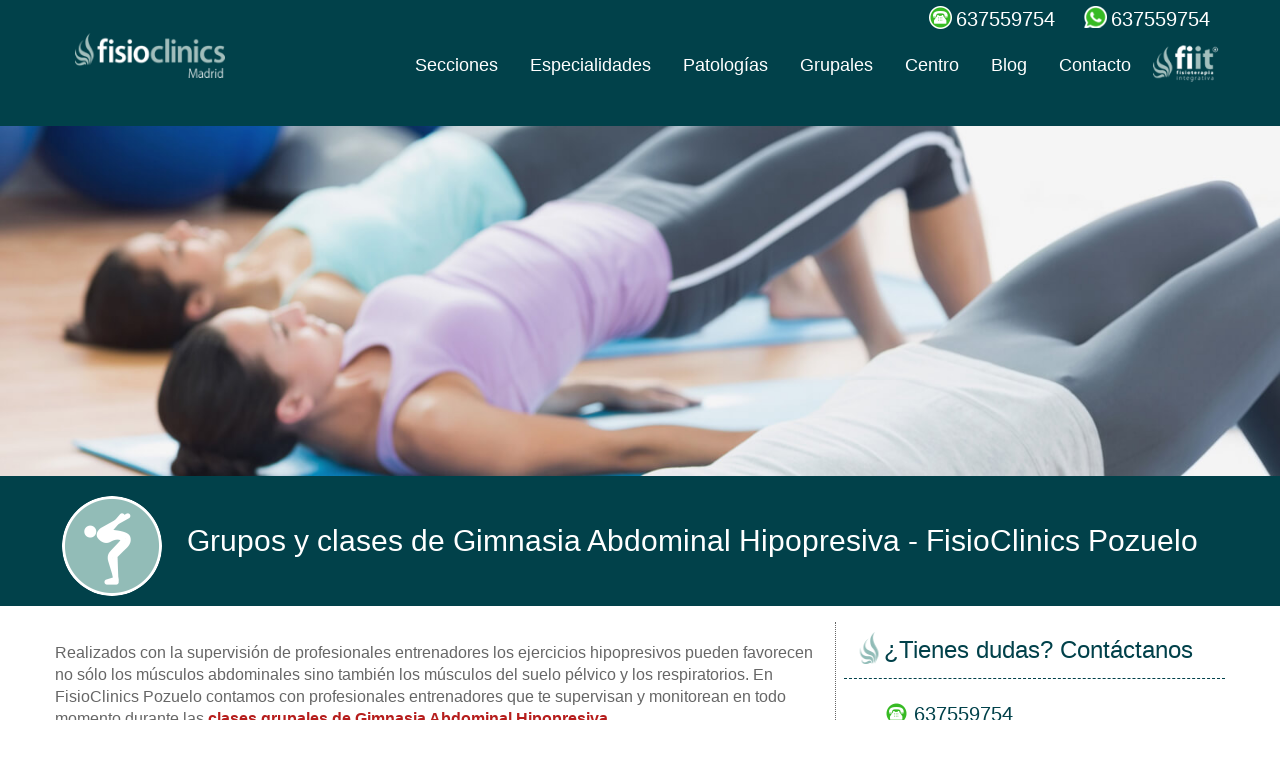

--- FILE ---
content_type: text/html; charset=utf-8
request_url: https://pozuelo.fisio-clinics.com/grupal/gimnasia-hipopresiva-2
body_size: 38835
content:
<!DOCTYPE html>
<html lang="es" dir="ltr" prefix="content: http://purl.org/rss/1.0/modules/content/ dc: http://purl.org/dc/terms/ foaf: http://xmlns.com/foaf/0.1/ rdfs: http://www.w3.org/2000/01/rdf-schema# sioc: http://rdfs.org/sioc/ns# sioct: http://rdfs.org/sioc/types# skos: http://www.w3.org/2004/02/skos/core# xsd: http://www.w3.org/2001/XMLSchema#">
<head>
  <link rel="profile" href="http://www.w3.org/1999/xhtml/vocab"/>
  <meta name="viewport" content="width=device-width, initial-scale=1.0">
  <meta http-equiv="Content-Type" content="text/html; charset=utf-8"/>
<link rel="shortcut icon" href="https://pozuelo.fisio-clinics.com/sites/default/files/xplumilla_azul.png.pagespeed.ic.L76LnjfktT.webp" type="image/png"/>
<link href="/xapple-touch-icon-57x57.png.pagespeed.ic.OFrTN2sveg.webp" rel="apple-touch-icon" sizes="57x57"/>
<link href="/xapple-touch-icon-72x72.png.pagespeed.ic.EFkwkoB5WO.webp" rel="apple-touch-icon" sizes="72x72"/>
<link href="/xapple-touch-icon-76x76.png.pagespeed.ic.7FmL68fu1h.webp" rel="apple-touch-icon" sizes="76x76"/>
<link href="/xapple-touch-icon-114x114.png.pagespeed.ic.exg2FUp1_v.webp" rel="apple-touch-icon" sizes="114x114"/>
<link href="/xapple-touch-icon-120x120.png.pagespeed.ic.BO_TN8_T7B.webp" rel="apple-touch-icon" sizes="120x120"/>
<link href="/xapple-touch-icon-144x144.png.pagespeed.ic.VCpfxvqcAz.webp" rel="apple-touch-icon" sizes="144x144"/>
<link href="/xapple-touch-icon-152x152.png.pagespeed.ic.r9CTV58ygd.webp" rel="apple-touch-icon" sizes="152x152"/>
<link href="/xapple-touch-icon-180x180.png.pagespeed.ic.oKA75O-kZl.webp" rel="apple-touch-icon" sizes="180x180"/>
<meta name="description" content="|||▶Gimnasia Hipopresiva 🙌 Solo tratamientos manuales ⌛ Sesiones de 60 minutos ❤ Somos fisioterapeutas diplomados y experimentados ☎ Llámanos | Ejercicios especializados que definirán tu abdomen mientras mejoran tus musculatura respiratoria y pélvica al mismo tiempo."/>
<meta name="generator" content="Drupal 7 (https://www.drupal.org)"/>
<link rel="canonical" href="https://pozuelo.fisio-clinics.com/grupal/gimnasia-hipopresiva-2"/>
<link rel="shortlink" href="https://pozuelo.fisio-clinics.com/node/3234"/>
<meta property="og:site_name" content="FisioClinics Pozuelo"/>
<meta property="og:type" content="article"/>
<meta property="og:url" content="https://pozuelo.fisio-clinics.com/grupal/gimnasia-hipopresiva-2"/>
<meta property="og:title" content="Gimnasia Hipopresiva"/>
<meta property="og:description" content="Ejercicios especializados que definirán tu abdomen mientras mejoran tus musculatura respiratoria y pélvica al mismo tiempo."/>
<meta property="og:updated_time" content="2022-09-19T16:52:27+02:00"/>
<meta property="article:publisher" content="https://www.facebook.com/FisioClinics.Bilbao"/>
<meta property="article:published_time" content="2019-11-04T17:07:01+01:00"/>
<meta property="article:modified_time" content="2022-09-19T16:52:27+02:00"/>
  <title>Gimnasia Hipopresiva: tu tratamiento en【FisioClinics Pozuelo】</title>
  <style>@media (min-width:768px){.container{width:750px}}@media (min-width:992px){.container{width:970px}}@media (min-width:1200px){.container{width:1170px}}@media (min-width:992px){.col-md-8{width:66.66666667%}.col-md-3{width:25%}.col-md-4{width:33.33333333%}.col-md-6{width:50%}.col-md-1,.col-md-2,.col-md-3,.col-md-4,.col-md-5,.col-md-6,.col-md-7,.col-md-8,.col-md-9,.col-md-10,.col-md-11,.col-md-12{float:left}}@media (min-width:768px){.panels-flexible-region-node_layout-menu_principal-inside{margin:auto;width:750px}}@media (min-width:920px){.panels-flexible-region-node_layout-menu_principal-inside{margin:auto;width:970px}}@media (min-width:1200px){.panels-flexible-region-node_layout-menu_principal-inside{margin:auto;width:1170px}}.panels-flexible-node_layout .panels-flexible-region{padding:0}.panels-flexible-node_layout .panels-flexible-region-inside{padding-right:.5em;padding-left:.5em}.panels-flexible-node_layout .panels-flexible-region-inside-first{padding-left:0}.panels-flexible-node_layout .panels-flexible-region-inside-last{padding-right:0}.panels-flexible-node_layout .panels-flexible-row{padding:0 0 .5em 0;margin:0}.panels-flexible-node_layout-inside{padding-right:0}.panels-flexible-node_layout{width:auto}.panels-flexible-region-node_layout-menu_principal{float:left;width:99%}.panels-flexible-row-node_layout-1-inside{padding-right:0}.panels-flexible-region-node_layout-header{float:left;width:99%}.panels-flexible-row-node_layout-2-inside{padding-right:0}.panels-flexible-region-node_layout-titulo{float:left;width:99%}.panels-flexible-row-node_layout-3-inside{padding-right:0}@media (max-width:767px){.panels-flexible-region-node_layout-content{float:left;width:99%!important}}@media (min-width:768px){.panels-flexible-region-node_layout-content{float:left;width:66.66666667%!important}}.panels-flexible-row-node_layout-4-inside{padding-right:0}html{font-family:sans-serif;-ms-text-size-adjust:100%;-webkit-text-size-adjust:100%}body{margin:0}section{display:block}a{background-color:transparent}strong{font-weight:700}h1{font-size:2em;margin:.67em 0}img{border:0}input{color:inherit;font:inherit;margin:0}input::-moz-focus-inner{border:0;padding:0}input{line-height:normal}*{-webkit-box-sizing:border-box;-moz-box-sizing:border-box;box-sizing:border-box}*:before,*:after{-webkit-box-sizing:border-box;-moz-box-sizing:border-box;box-sizing:border-box}html{font-size:10px}body{font-family:"Helvetica Neue",Helvetica,Arial,sans-serif;font-size:14px;line-height:1.42857143;color:#333;background-color:#fff}input{font-family:inherit;font-size:inherit;line-height:inherit}a{color:#337ab7;text-decoration:none}img{vertical-align:middle}.img-responsive{display:block;max-width:100%;height:auto}h1,h2,h3{font-family:inherit;font-weight:500;line-height:1.1;color:inherit}h1,h2,h3{margin-top:20px;margin-bottom:10px}h1{font-size:36px}h2{font-size:30px}h3{font-size:24px}p{margin:0 0 10px}ul{margin-top:0;margin-bottom:10px}.list-unstyled{padding-left:0;list-style:none}.container{margin-right:auto;margin-left:auto;padding-left:15px;padding-right:15px}.container-fluid{margin-right:auto;margin-left:auto;padding-left:15px;padding-right:15px}.row{margin-left:-15px;margin-right:-15px}.col-md-2,.col-md-3,.col-md-4,.col-md-8,.col-xs-12,.col-sm-12,.col-md-12{position:relative;min-height:1px;padding-left:15px;padding-right:15px}.col-xs-12{float:left}.col-xs-12{width:100%}.btn{display:inline-block;margin-bottom:0;font-weight:400;text-align:center;vertical-align:middle;touch-action:manipulation;background-image:none;border:1px solid transparent;white-space:nowrap;padding:6px 12px;font-size:14px;line-height:1.42857143;border-radius:4px}.btn-default{color:#333;background-color:#fff;border-color:#ccc}.nav{margin-bottom:0;padding-left:0;list-style:none}.nav>li{position:relative;display:block}.nav>li>a{position:relative;display:block;padding:10px 15px}.nav-tabs{border-bottom:1px solid #ddd}.nav-tabs>li{float:left;margin-bottom:-1px}.nav-tabs>li>a{margin-right:2px;line-height:1.42857143;border:1px solid transparent;border-radius:4px 4px 0 0}.clearfix:before,.clearfix:after,.container:before,.container:after,.container-fluid:before,.container-fluid:after,.row:before,.row:after,.nav:before,.nav:after{content:" ";display:table}.clearfix:after,.container:after,.container-fluid:after,.row:after,.nav:after{clear:both}.element-invisible{clip:rect(1px,1px,1px,1px);position:absolute!important;overflow:hidden}body,.main-container{overflow-x:hidden;font-size:18px;color:#666}body.navbar-is-fixed-top{padding-top:0;z-index:9999}.main-container{position:relative;top:60px}.panels-flexible-region-node_layout-menu_principal{position:fixed;z-index:61;background-color:#01414a;width:100%;top:0}.panels-flexible-region-node_layout-menu_principal .panels-flexible-region-node_layout-menu_principal-inside .panel-pane:first-child{display:inline-block;float:left}.panels-flexible-region-node_layout-menu_principal .panels-flexible-region-node_layout-menu_principal-inside .panel-pane:last-child{display:inline-block;margin-top:10px}@media (max-width:991px){.panels-flexible-region-node_layout-menu_principal .panels-flexible-region-node_layout-menu_principal-inside .panel-pane:last-child{margin-top:0;width:100%;float:right;padding:0}}.panels-flexible-region-node_layout-menu_principal .panels-flexible-region-node_layout-menu_principal-inside .pane-menu{margin-top:30px;position:relative;float:right}.panels-flexible-region-node_layout-menu_principal .panels-flexible-region-node_layout-menu_principal-inside .pane-datos-clinica-panel-pane-2{padding-top:5px;color:#fff;display:block;margin:auto;width:100%;text-align:right}@media (max-width:991px){.panels-flexible-region-node_layout-menu_principal .panels-flexible-region-node_layout-menu_principal-inside .pane-datos-clinica-panel-pane-2{padding-bottom:1em;border-bottom:1px solid #8fc0bd;text-align:center;margin-bottom:1.2em}}.panels-flexible-region-node_layout-menu_principal .panels-flexible-region-node_layout-menu_principal-inside .pane-datos-clinica-panel-pane-2 .pane-content{padding-right:0}@media (max-width:991px){.panels-flexible-region-node_layout-menu_principal .panels-flexible-region-node_layout-menu_principal-inside .pane-datos-clinica-panel-pane-2 .field-telefono{margin-left:25px}}.panels-flexible-region-node_layout-menu_principal .panels-flexible-region-node_layout-menu_principal-inside .pane-datos-clinica-panel-pane-2 .field-whatsapp{margin-left:50px}.panels-flexible-region-node_layout-menu_principal .panels-flexible-region-node_layout-menu_principal-inside .pane-datos-clinica-panel-pane-2 .field-whatsapp:before{background-position:-25px -25px}.panels-flexible-region-node_layout-menu_principal .panels-flexible-region-node_layout-menu_principal-inside .pane-datos-clinica-panel-pane-2 .field-telefono:before{background-position:0 -25px}.panels-flexible-region-node_layout-menu_principal .panels-flexible-region-node_layout-menu_principal-inside .pane-datos-clinica-panel-pane-2 .field-whatsapp:before,.panels-flexible-region-node_layout-menu_principal .panels-flexible-region-node_layout-menu_principal-inside .pane-datos-clinica-panel-pane-2 .field-telefono:before{width:25px;content:" ";background-image:url(/sites/all/themes/fisioclinics_bs/images/xsprite_contacto.png.pagespeed.ic.zdpJJy70Me.webp);position:absolute;left:-28px;height:25px;background-repeat:no-repeat}.panels-flexible-region-node_layout-menu_principal .panels-flexible-region-node_layout-menu_principal-inside .pane-datos-clinica-panel-pane-2 .field-whatsapp,.panels-flexible-region-node_layout-menu_principal .panels-flexible-region-node_layout-menu_principal-inside .pane-datos-clinica-panel-pane-2 .field-telefono{vertical-align:middle;font-size:20px;text-decoration:none;position:relative;width:fit-content;display:inline;color:#8fc0bd}@media (max-width:991px){.panels-flexible-region-node_layout-menu_principal .panels-flexible-region-node_layout-menu_principal-inside .pane-datos-clinica-panel-pane-2 .field-whatsapp,.panels-flexible-region-node_layout-menu_principal .panels-flexible-region-node_layout-menu_principal-inside .pane-datos-clinica-panel-pane-2 .field-telefono{font-size:16px}}@media (max-width:575px){.panels-flexible-region-node_layout-menu_principal .panels-flexible-region-node_layout-menu_principal-inside .pane-datos-clinica-panel-pane-2 .field-whatsapp,.panels-flexible-region-node_layout-menu_principal .panels-flexible-region-node_layout-menu_principal-inside .pane-datos-clinica-panel-pane-2 .field-telefono{font-size:14px}}.panels-flexible-region-node_layout-menu_principal .panels-flexible-region-node_layout-menu_principal-inside .pane-logo-panel-pane-3{width:230px;display:inline}.panels-flexible-region-node_layout-menu_principal .panels-flexible-region-node_layout-menu_principal-inside .pane-logo-panel-pane-3 .pane-content{width:150px;display:inline-block}@media (max-width:991px){.panels-flexible-region-node_layout-menu_principal .panels-flexible-region-node_layout-menu_principal-inside .pane-logo-panel-pane-3{width:200px}}.panels-flexible-region-node_layout-menu_principal .panels-flexible-region-node_layout-menu_principal-inside img{margin-left:20px}.pane-secciones-megamenu,.pane-especialidades-megamenu,.pane-grupales-megamenu{margin-top:-1em;padding-top:2em;z-index:50;width:100%;background-color:#fff;border-bottom:3px solid #333}.pane-secciones-megamenu li a,.pane-especialidades-megamenu li a,.pane-grupales-megamenu li a{font-size:14px;color:#01414a}@media (max-width:991px){.pane-secciones-megamenu li,.pane-especialidades-megamenu li,.pane-grupales-megamenu li{display:none}}.pane-secciones-megamenu .pane-title a,.pane-especialidades-megamenu .pane-title a{color:#01414a}.pane-secciones-megamenu img,.pane-especialidades-megamenu img,.pane-grupales-megamenu img{margin-right:5px;width:40px;height:40px}.pane-grupales-megamenu li{line-height:40px;margin-bottom:1em}.pane-grupales-megamenu li img{float:left}@media (max-width:991px){.pane-grupales-megamenu li{display:block;margin-bottom:.5em}}.pane-blog-megamenu{margin-top:-1em;padding-top:2em;z-index:50;width:100%;background-color:#fff;border-bottom:3px solid #333}@media (max-width:991px){.pane-blog-megamenu .view-articulos ul li .article-list{overflow:hidden;border:none}.pane-blog-megamenu .view-articulos ul li .article-list .views-field-field-image{width:40%;float:left}.pane-blog-megamenu .view-articulos ul li .article-list .views-field-field-image .field-image img{margin-bottom:0}.pane-blog-megamenu .view-articulos ul li .article-list .views-field-title{width:60%;margin-top:0}.pane-blog-megamenu .view-articulos ul li .article-list .views-field-title .field-content a{font-size:14px!important}.pane-blog-megamenu .view-articulos ul li.views-row-4,.pane-blog-megamenu .view-articulos ul li.views-row-5,.pane-blog-megamenu .view-articulos ul li.views-row-6{display:none}}.pane-menu a{color:#fff!important}.pane-menu .nav-tabs{border:none}.pane-menu .nav-tabs>li{margin-bottom:0}.pane-menu .nav-tabs>li>a{border:none}@media (max-width:991px){.pane-menu{background-color:#01414a}.pane-menu .nav-tabs{display:none}.pane-menu li{width:100%}}.tab-content{display:none}.panels-flexible-region:not(.col-md-8):not(.col-sm-12):not(.col-xs-12){width:100%}.panels-flexible-row{margin:0!important;padding:0!important}.panel-separator{display:none}.container{margin:auto!important}.btn{background:#01414a;color:#fff!important;text-transform:capitalize;border:2px solid #01414a;padding:10px 15px;font-size:14px;line-height:20px;vertical-align:middle;-webkit-border-radius:5px;-moz-border-radius:5px;border-radius:5px;-webkit-box-shadow:none;-moz-box-shadow:none;box-shadow:none;font-family:"myriad_sb",Arial}.footer a{color:#666;padding:0;text-align:center;font-size:16px}.cabecera-nodo .views-field-field-servicios-header-image{position:relative;max-height:400px;overflow:hidden}.cabecera-nodo .views-field-field-servicios-header-image img{width:100%}.cabecera-nodo .icon-row{display:inline-block}@media (max-width:481px){.cabecera-nodo .icon-row{display:block}}.cabecera-nodo .icon-row img{border-radius:50%;width:100px;margin-top:10px;margin-bottom:10px;height:100px;display:inline-block}@media (max-width:481px){.cabecera-nodo .icon-row img{display:none}}.cabecera-nodo .views-field-field-titulo-largo-nodo{display:inline}.cabecera-nodo .views-field-field-titulo-largo-nodo .field-content{margin:20px;color:#fff;font-size:30px;display:inline-block;text-decoration:none;width:fit-content}@media (max-width:481px){.cabecera-nodo .views-field-field-titulo-largo-nodo .field-content{margin:10px;font-size:24px}}.cabecera-nodo .views-field-field-titulo-largo-nodo span{text-transform:capitalize}.node-type-servicios h1{font-size:30px!important;margin:0;padding-top:25px;padding-bottom:25px}@media (max-width:481px){.node-type-servicios h1{font-size:24px}}.panels-flexible-node_layout .panels-flexible-region-node_layout-titulo{text-align:center;background-color:#01414a;position:relative}.panels-flexible-node_layout .panels-flexible-region-node_layout-titulo h1{background-color:#01414a;color:#fff;padding:30px 0;font-size:44px;margin-top:0;line-height:1;font-family:"myriad_sb",Arial!important;text-align:center}.panels-flexible-node_layout .panels-flexible-region-node_layout-content{margin-top:2em}#mini-panel-banner_clinica{max-width:400px;display:block;margin:auto;padding-bottom:20px}@media (max-width:991px){#mini-panel-banner_clinica{margin-top:0}}#mini-panel-banner_clinica .directions{display:inline-block;width:58%;padding-top:15px}#mini-panel-banner_clinica .map{width:40%;display:inline-block}#mini-panel-banner_clinica .map img{max-width:120px;display:block;margin:auto}.panels-flexible-row-node_layout-4{margin-top:2em}@media (max-width:991px){.panels-flexible-row-node_layout-4 .panels-flexible-row-node_layout-4-inside{padding-right:15px;padding-left:15px}}.panels-flexible-row-node_layout-4 .panels-flexible-row-node_layout-4-inside .panels-flexible-region-node_layout-content-inside .pane-node-body{float:left;margin-bottom:2em}@media (max-width:991px){.panels-flexible-row-node_layout-4 .panels-flexible-row-node_layout-4-inside .panels-flexible-region-node_layout-content-inside .pane-node-body{margin-bottom:0}}.panels-flexible-row-node_layout-4 .panels-flexible-row-node_layout-4-inside .panels-flexible-region-node_layout-content-inside .pane-node-body p{margin:0;font-size:16px;margin-bottom:5px}.panels-flexible-row-node_layout-4 .panels-flexible-row-node_layout-4-inside .panels-flexible-region-node_layout-content-inside .pane-node-body h2{color:#01414a}.panels-flexible-row-node_layout-4 .panel-pane{clear:both}#mini-panel-pedir_cita{margin-top:40px;margin-bottom:20px;border:none;background-color:#8fc0bd;padding:5px 15px 15px 15px;overflow:hidden;opacity:.8;color:#000;text-align:center}#mini-panel-pedir_cita a{color:#01414a;text-decoration:none}#mini-panel-pedir_cita .pane-custom{padding:0!important}.media-youtube-video{position:relative;padding-bottom:56.25%;padding-top:0;overflow:hidden;margin-bottom:3em;border:1px solid #f6f6f2;box-shadow:0 15px 15px -15px #999;-webkit-box-shadow:0 15px 15px -15px #999}.media-youtube-video img{width:100%;height:auto;position:absolute;z-index:1;cursor:pointer;margin-top:-9%}.media-youtube-video iframe{position:absolute;top:0;left:0;width:100%;height:100%}.view-articulos ul li{list-style:none;overflow:hidden}.view-articulos ul li .article-list{border:1px solid #ccc;margin-bottom:1em}.view-articulos ul li .article-list .views-field-field-image{margin-bottom:10px}.view-articulos ul li .article-list .field-image{position:relative}.view-articulos ul li .article-list .field-image img{width:100%;height:auto;margin-bottom:1em}.view-articulos ul li .article-list .views-field-title{position:relative;height:85px;overflow:hidden;margin-top:15px;padding:0 15px}.view-articulos ul li .article-list .views-field-title .field-content a{color:#01414a;font-size:18px}.view-articulos .more-link{text-align:center;margin-bottom:2em}.view-articulos .more-link a{background:#b61e1d;color:#fff!important;text-transform:capitalize;border:none;padding:10px 15px;font-size:24px;line-height:20px;vertical-align:middle;-webkit-border-radius:5px;-moz-border-radius:5px;border-radius:5px;-webkit-box-shadow:none;-moz-box-shadow:none;box-shadow:none;font-family:"myriad_sb",Arial}.call_now .btn{font-size:24px;background-color:#b61e1d;padding:5px 10px}@media (max-width:767px){.call_now .cita{display:none}}#mini-panel-call_now a{text-decoration:none;color:#fff}.panel-1col .panel-col{width:100%}.panel-flexible .panel-separator{margin:0 0 1em 0}body{position:relative}body.navbar-is-fixed-top{padding-top:64px}.element-invisible{margin:0;padding:0;width:1px}p:last-child{margin-bottom:0}input{max-width:100%;width:auto}.nav-tabs{margin-bottom:10px}.panels-flexible-node_layout .panels-flexible-region-node_layout-titulo{text-align:center;background-color:#01414a;position:relative}.panels-flexible-node_layout .panels-flexible-region{padding:0}.panels-flexible-region-node_layout-titulo{float:left}.large{height:7em}.cabecera-nodo .field-slogan{position:absolute;left:25%;top:33%;background-color:rgba(255,255,255,.6);color:#000;font-size:35px;font-weight:500;padding:15px 30px!important;text-transform:uppercase;width:50%;list-style:none;text-align:center;z-index:1}.panels-flexible-region-node_layout-sidebar{font-size:16px!important;line-height:1;color:#999;margin-bottom:2em;margin-top:1em}</style>
  <link rel="preconnect" href="https://www.googletagmanager.com" crossorigin>
  <link rel="preconnect" href="https://www.google.com" crossorigin>
  <link rel="preconnect" href="https://fonts.gstatic.com" crossorigin>
  <link rel="preconnect" href="https://mkt.fisio-clinics.com" crossorigin>
    <!-- HTML5 element support for IE6-8 -->
  <!--[if lt IE 9]>
    <script src="https://cdn.jsdelivr.net/html5shiv/3.7.3/html5shiv-printshiv.min.js"></script>
  <![endif]-->
    <!-- Google Tag Manager -->
  <script>(function(w,d,s,l,i){w[l]=w[l]||[];w[l].push({'gtm.start':new Date().getTime(),event:'gtm.js'});var f=d.getElementsByTagName(s)[0],j=d.createElement(s),dl=l!='dataLayer'?'&l='+l:'';j.async=true;j.src='https://www.googletagmanager.com/gtm.js?id='+i+dl;f.parentNode.insertBefore(j,f);})(window,document,'script','dataLayer','GTM-5RQ93ND');</script>  <!-- End Google Tag Manager -->
</head>
<body class="navbar-is-fixed-top html not-front not-logged-in no-sidebars page-node page-node- page-node-3234 node-type-servicios domain-madrid3-fisio-clinics-com i18n-es taxonomy-grupal">
  <!-- Google Tag Manager (noscript) -->
  <noscript><iframe src="https://www.googletagmanager.com/ns.html?id=GTM-5RQ93ND" height="0" width="0"></iframe></noscript>  <!-- End Google Tag Manager (noscript) -->
  <div id="skip-link">
    <a href="#main-content" class="element-invisible element-focusable">Pasar al contenido principal</a>
  </div>
    
<div class="main-container">

  <div class="row">

    
    <section class="col-sm-12">
                  <div id="main-content"></div>
      
                                              <div class="region region-content">
    <section id="block-system-main" class="block block-system clearfix">

      
  <div class="panel-flexible panels-flexible-node_layout clearfix">
<div class="panel-flexible-inside panels-flexible-node_layout-inside">
<div class="panels-flexible-row panels-flexible-row-node_layout-1 panels-flexible-row-first clearfix container-fluid">
  <div class="inside panels-flexible-row-inside panels-flexible-row-node_layout-1-inside panels-flexible-row-inside-first clearfix">
<div class="panels-flexible-region panels-flexible-region-node_layout-menu_principal panels-flexible-region-first panels-flexible-region-last large">
  <div class="inside panels-flexible-region-inside panels-flexible-region-node_layout-menu_principal-inside panels-flexible-region-inside-first panels-flexible-region-inside-last">
<div class="panel-pane pane-views-panes pane-datos-clinica-panel-pane-2">
  
      
  
  <div class="pane-content">
    <div class="view view-datos-clinica view-id-datos_clinica view-display-id-panel_pane_2 view-dom-id-0f1c0428b3ff90d0c448cc7f02293eb5">
        
  
  
      <div class="view-content">
        <div class="views-row views-row-1 views-row-odd views-row-first views-row-last container">
      
          
  <div class="field-telefono">
    637559754  </div>
    
          
  <div class="field-whatsapp">
    637559754  </div>
    </div>
    </div>
  
  
  
  
  
  
</div>  </div>

  
  </div>
<div class="panel-separator"></div><div class="panel-pane pane-views-panes pane-logo-panel-pane-3">
  
      
  
  <div class="pane-content">
    <div class="view view-logo view-id-logo view-display-id-panel_pane_3 view-dom-id-4b2827d115c8aa316e4e8e56de4a52f3">
        
  
  
      <div class="view-content">
        <div class="views-row views-row-1 views-row-odd views-row-first views-row-last">
      
  <div class="views-field views-field-field-logo-image">        <div class="field-content"><a href="/"><img typeof="foaf:Image" class="img-responsive" src="[data-uri]" alt="FisioClinics Madrid" title="FisioClinics Madrid"/></a></div>  </div>  </div>
    </div>
  
  
  
  
  
  
</div>  </div>

  
  </div>
<div class="panel-separator"></div><div class="panel-pane pane-block pane-block-8 pane-menu pane-block">
  
      
  
  <div class="pane-content">
    <ul class="tabs nav nav-tabs">
<li class="tab-link" data-tab="tab-1"><a title="Secciones de FisioClinics">Secciones</a></li>
<li class="tab-link" data-tab="tab-2"><a title="Especialidades de FisioClinics">Especialidades</a></li>
<li class="tab-link" data-tab="tab-4"><a title="Patologías tratadas en FisioClinics">Patologías</a></li>
<li class="tab-link" data-tab="tab-3"><a title="Clases grupales en FisioClinics">Grupales</a></li>
<li><a href="#centro" title="Nuestras instalaciones">Centro</a></li>
<li><a title="Blog de FisioClinics" href="/blog">Blog</a></li>
<li><a href="#contacto" title="Contacta con FisioClinics">Contacto</a></li>
</ul>  </div>

  
  </div>  </div>
</div>
  </div>
</div>
<div class="panels-flexible-row panels-flexible-row-node_layout-2 clearfix container-fluid">
  <div class="inside panels-flexible-row-inside panels-flexible-row-node_layout-2-inside clearfix">
<div class="panels-flexible-region panels-flexible-region-node_layout-header panels-flexible-region-first panels-flexible-region-last container-fluid">
  <div class="inside panels-flexible-region-inside panels-flexible-region-node_layout-header-inside panels-flexible-region-inside-first panels-flexible-region-inside-last">
<div class="panel-pane pane-panels-mini pane-secciones-megamenu tab-content" id="tab-1">
  
      
  
  <div class="pane-content">
    <div class="panel-display panel-1col clearfix" id="mini-panel-secciones_megamenu">
  <div class="panel-panel panel-col">
    <div><div class="panel-pane pane-views-panes pane-megamenu-panel-pane-1 col-md-offset-1 col-md-2">
  
        <div class="pane-title">
      <a href="/taxonomy/term/9" class="fisioterapia-menu-icon" title="Fisioterapia">Fisioterapia</a>    </div>
    
  
  <div class="pane-content">
    <div class="view view-megamenu view-id-megamenu view-display-id-panel_pane_1 view-dom-id-b0fafcbb5b62f933e0fa9b5acdf3e2e0">
        
  
  
      <div class="view-content">
      <div class="item-list">    <ul class="list-unstyled">          <li class="views-row views-row-1 views-row-odd views-row-first">  
          <a href="/fisioterapia/terapia-manual-2">Terapia Manual</a>  </li>
          <li class="views-row views-row-2 views-row-even">  
          <a href="/fisioterapia/masaje-terapeutico-2">Masaje Terapéutico</a>  </li>
          <li class="views-row views-row-3 views-row-odd">  
          <a href="/fisioterapia/fisioterapia-visceral-2">Fisioterapia Visceral</a>  </li>
          <li class="views-row views-row-4 views-row-even">  
          <a href="/fisioterapia/rehabilitacion-2">Rehabilitación</a>  </li>
          <li class="views-row views-row-5 views-row-odd">  
          <a href="/fisioterapia/puncion-seca-2">Punción Seca</a>  </li>
          <li class="views-row views-row-6 views-row-even">  
          <a href="/fisioterapia/reeducacion-postural-global-2">Reeducación Postural Global</a>  </li>
          <li class="views-row views-row-7 views-row-odd views-row-last">  
          <a href="/fisioterapia/epi-1">EPI</a>  </li>
      </ul></div>    </div>
  
  
  
  
  
  
</div>  </div>

  
  </div>
<div class="panel-separator"></div><div class="panel-pane pane-views-panes pane-megamenu-panel-pane-1 col-md-2">
  
        <div class="pane-title">
      <a href="/taxonomy/term/5" class="osteopatia-menu-icon" title="Osteopatía">Osteopatía</a>    </div>
    
  
  <div class="pane-content">
    <div class="view view-megamenu view-id-megamenu view-display-id-panel_pane_1 view-dom-id-8bbfb3e30cf28b837a0826d928a8fcc5">
        
  
  
      <div class="view-content">
      <div class="item-list">    <ul class="list-unstyled">          <li class="views-row views-row-1 views-row-odd views-row-first">  
          <a href="/osteopatia/osteopatia-estructural-2">Osteopatía Estructural</a>  </li>
          <li class="views-row views-row-2 views-row-even">  
          <a href="/osteopatia/osteopatia-visceral-2">Osteopatía Visceral</a>  </li>
          <li class="views-row views-row-3 views-row-odd">  
          <a href="/osteopatia/craneo-sacral-2">Craneo - Sacral</a>  </li>
          <li class="views-row views-row-4 views-row-even">  
          <a href="/osteopatia/osteopatia-infantil-2">Osteopatía Infantil</a>  </li>
          <li class="views-row views-row-5 views-row-odd">  
          <a href="/osteopatia/osteopatia-deportiva-2">Osteopatía Deportiva</a>  </li>
          <li class="views-row views-row-6 views-row-even views-row-last">  
          <a href="/osteopatia/osteopatia-atm-2">Osteopatía ATM</a>  </li>
      </ul></div>    </div>
  
  
  
  
  
  
</div>  </div>

  
  </div>
<div class="panel-separator"></div><div class="panel-pane pane-views-panes pane-megamenu-panel-pane-1 col-md-2">
  
        <div class="pane-title">
      <a href="/taxonomy/term/7" class="masaje-menu-icon" title="Masaje">Masaje</a>    </div>
    
  
  <div class="pane-content">
    <div class="view view-megamenu view-id-megamenu view-display-id-panel_pane_1 view-dom-id-8cc732599b43b0012485fe88410e25f9">
        
  
  
      <div class="view-content">
      <div class="item-list">    <ul class="list-unstyled">          <li class="views-row views-row-1 views-row-odd views-row-first">  
          <a href="/massage/masaje-global-2">Masaje Global</a>  </li>
          <li class="views-row views-row-2 views-row-even">  
          <a href="/massage/preparacion-pre-competicion-2">Preparación Pre - Competición</a>  </li>
          <li class="views-row views-row-3 views-row-odd">  
          <a href="/massage/recuperacion-post-competicion-2">Recuperación Post - Competición</a>  </li>
          <li class="views-row views-row-4 views-row-even">  
          <a href="/massage/descarga-de-piernas-2">Descarga de Piernas</a>  </li>
          <li class="views-row views-row-5 views-row-odd">  
          <a href="/massage/masaje-descontracturante-2">Masaje Descontracturante</a>  </li>
          <li class="views-row views-row-6 views-row-even views-row-last">  
          <a href="/massage/masaje-relajante-2">Masaje Relajante</a>  </li>
      </ul></div>    </div>
  
  
  
  
  
  
</div>  </div>

  
  </div>
<div class="panel-separator"></div><div class="panel-pane pane-views-panes pane-megamenu-panel-pane-1 col-md-2">
  
        <div class="pane-title">
      <a href="/taxonomy/term/15" class="linfatico-menu-icon" title="Drenaje linfático">Linfático</a>    </div>
    
  
  <div class="pane-content">
    <div class="view view-megamenu view-id-megamenu view-display-id-panel_pane_1 view-dom-id-6284d81f8366a69b1e8cb38fecc965c8">
        
  
  
      <div class="view-content">
      <div class="item-list">    <ul class="list-unstyled">          <li class="views-row views-row-1 views-row-odd views-row-first">  
          <a href="/linfatico/drenaje-linfatico-manual-2">Drenaje Linfático Manual</a>  </li>
          <li class="views-row views-row-2 views-row-even">  
          <a href="/linfatico/masaje-circulatorio-2">Masaje Circulatorio</a>  </li>
          <li class="views-row views-row-3 views-row-odd">  
          <a href="/linfatico/drenaje-post-mastectomia-2">Drenaje Post-Mastectomía</a>  </li>
          <li class="views-row views-row-4 views-row-even">  
          <a href="/linfatico/masaje-reductor-2">Masaje Reductor</a>  </li>
          <li class="views-row views-row-5 views-row-odd">  
          <a href="/linfatico/drenaje-post-liposuccion-2">Drenaje Post-Liposucción</a>  </li>
          <li class="views-row views-row-6 views-row-even">  
          <a href="/linfatico/drenaje-post-operatorio-2">Drenaje Post-Operatorio</a>  </li>
          <li class="views-row views-row-7 views-row-odd">  
          <a href="/linfatico/tratamiento-de-edemas-2">Tratamiento de Edemas</a>  </li>
          <li class="views-row views-row-8 views-row-even views-row-last">  
          <a href="/linfatico/tratamiento-de-varices-2">Tratamiento de Varices</a>  </li>
      </ul></div>    </div>
  
  
  
  
  
  
</div>  </div>

  
  </div>
<div class="panel-separator"></div><div class="panel-pane pane-views-panes pane-megamenu-panel-pane-1 col-md-2">
  
        <div class="pane-title">
      <a href="/taxonomy/term/8" class="grupal-menu-icon" title="Grupal">Grupal</a>    </div>
    
  
  <div class="pane-content">
    <div class="view view-megamenu view-id-megamenu view-display-id-panel_pane_1 view-dom-id-b65412df28a9cf7e907557180dfca963">
        
  
  
      <div class="view-content">
      <div class="item-list">    <ul class="list-unstyled">          <li class="views-row views-row-1 views-row-odd views-row-first">  
          <a href="/grupal/pilates-terapeutico-2">Pilates Terapéutico</a>  </li>
          <li class="views-row views-row-2 views-row-even">  
          <a href="/grupal/gimnasia-hipopresiva-2" class="active">Gimnasia Hipopresiva</a>  </li>
          <li class="views-row views-row-3 views-row-odd">  
          <a href="/grupal/trabajo-corporal-consciente-2">Trabajo Corporal Consciente</a>  </li>
          <li class="views-row views-row-4 views-row-even">  
          <a href="/central-grupal/entrenamiento-funcional-0">Entrenamiento Funcional</a>  </li>
          <li class="views-row views-row-5 views-row-odd">  
          <a href="/central-grupal/grupo-salud-0">Grupo Salud</a>  </li>
          <li class="views-row views-row-6 views-row-even">  
          <a href="/grupal/preparacion-al-parto-2">Preparación al Parto</a>  </li>
          <li class="views-row views-row-7 views-row-odd views-row-last">  
          <a href="/grupal/recuperacion-postparto-2">Recuperación Postparto</a>  </li>
      </ul></div>    </div>
  
  
  
  
  
  
</div>  </div>

  
  </div>
<div class="panel-separator"></div><div class="panel-pane pane-views-panes pane-megamenu-panel-pane-1 col-md-offset-1 col-md-2">
  
        <div class="pane-title">
      <a href="/taxonomy/term/18" class="indiba-menu-icon" title="Indiba">Indiba</a>    </div>
    
  
  <div class="pane-content">
    <div class="view view-megamenu view-id-megamenu view-display-id-panel_pane_1 view-dom-id-38d20cf8c42b4822a96cc6c7af2d37be">
        
  
  
      <div class="view-content">
      <div class="item-list">    <ul class="list-unstyled">          <li class="views-row views-row-1 views-row-odd views-row-first">  
          <a href="/indiba/indiba-celulitis-2">Indiba Celulitis</a>  </li>
          <li class="views-row views-row-2 views-row-even">  
          <a href="/indiba/indiba-caida-de-pelo-2">Indiba Caída de Pelo </a>  </li>
          <li class="views-row views-row-3 views-row-odd">  
          <a href="/indiba/indiba-facial-2">Indiba Facial</a>  </li>
          <li class="views-row views-row-4 views-row-even">  
          <a href="/indiba/indiba-corporal-2">Indiba Corporal</a>  </li>
          <li class="views-row views-row-5 views-row-odd">  
          <a href="/indiba/indiba-detox-2">Indiba Détox</a>  </li>
          <li class="views-row views-row-6 views-row-even">  
          <a href="/indiba/indiba-estetica-2">Indiba Estética</a>  </li>
          <li class="views-row views-row-7 views-row-odd">  
          <a href="/indiba/indiba-circulacion-2">Indiba Circulación</a>  </li>
          <li class="views-row views-row-8 views-row-even">  
          <a href="/indiba/indiba-menopausia-2">Indiba Menopausia</a>  </li>
          <li class="views-row views-row-9 views-row-odd">  
          <a href="/indiba/indiba-uroginecologia-2">Indiba Uroginecología</a>  </li>
          <li class="views-row views-row-10 views-row-even views-row-last">  
          <a href="/indiba/indiba-fisioterapia-2">Indiba Fisioterapia</a>  </li>
      </ul></div>    </div>
  
  
  
  
  
  
</div>  </div>

  
  </div>
<div class="panel-separator"></div><div class="panel-pane pane-views-panes pane-megamenu-panel-pane-1 col-md-2">
  
        <div class="pane-title">
      <a href="/taxonomy/term/17" class="ondas-menu-icon" title="Ondas de choque">Ondas de choque</a>    </div>
    
  
  <div class="pane-content">
    <div class="view view-megamenu view-id-megamenu view-display-id-panel_pane_1 view-dom-id-5eb44ae7a0f4f99aeb2f1091952d4345">
        
  
  
      <div class="view-content">
      <div class="item-list">    <ul class="list-unstyled">          <li class="views-row views-row-1 views-row-odd views-row-first">  
          <a href="/ondas-de-choque/calcificaciones-2">Calcificaciones </a>  </li>
          <li class="views-row views-row-2 views-row-even">  
          <a href="/ondas-de-choque/calcaneo-y-fascitis-plantar-2">Calcáneo y Fascitis Plantar</a>  </li>
          <li class="views-row views-row-3 views-row-odd">  
          <a href="/ondas-de-choque/fibrosis-muscular-2">Fibrosis Muscular</a>  </li>
          <li class="views-row views-row-4 views-row-even">  
          <a href="/ondas-de-choque/periostitis-2">Periostitis</a>  </li>
          <li class="views-row views-row-5 views-row-odd">  
          <a href="/ondas-de-choque/pseudoartrosis-2">Pseudoartrosis</a>  </li>
          <li class="views-row views-row-6 views-row-even">  
          <a href="/ondas-de-choque/fracturas-por-estres-2">Fracturas por estrés</a>  </li>
          <li class="views-row views-row-7 views-row-odd">  
          <a href="/ondas-de-choque/osteonecrosis-2">Osteonecrosis</a>  </li>
          <li class="views-row views-row-8 views-row-even">  
          <a href="/ondas-de-choque/celulitis-localizada-2">Celulitis Localizada</a>  </li>
          <li class="views-row views-row-9 views-row-odd views-row-last">  
          <a href="/ondas-de-choque/tendinitis-2">Tendinitis</a>  </li>
      </ul></div>    </div>
  
  
  
  
  
  
</div>  </div>

  
  </div>
<div class="panel-separator"></div><div class="panel-pane pane-views-panes pane-megamenu-panel-pane-1 col-md-2">
  
        <div class="pane-title">
      <a href="/taxonomy/term/10" class="domicilio-menu-icon" title="Fisioterapia a domicilio">A domicilio</a>    </div>
    
  
  <div class="pane-content">
    <div class="view view-megamenu view-id-megamenu view-display-id-panel_pane_1 view-dom-id-fda87fecd1b1e8a3732c4c216f38a701">
        
  
  
      <div class="view-content">
      <div class="item-list">    <ul class="list-unstyled">          <li class="views-row views-row-1 views-row-odd views-row-first">  
          <a href="/en-casa/rhb-domiciliaria-2">RHB Domiciliaria</a>  </li>
          <li class="views-row views-row-2 views-row-even">  
          <a href="/en-casa/recuperacion-de-la-marcha-2">Recuperación de la Marcha</a>  </li>
          <li class="views-row views-row-3 views-row-odd">  
          <a href="/en-casa/tratamiento-neurologico-2">Tratamiento Neurológico</a>  </li>
          <li class="views-row views-row-4 views-row-even">  
          <a href="/en-casa/tratamiento-post-quirurgico-2">Tratamiento Post Quirúrgico</a>  </li>
          <li class="views-row views-row-5 views-row-odd">  
          <a href="/en-casa/fisioterapia-general-2">Fisioterapia General</a>  </li>
          <li class="views-row views-row-6 views-row-even">  
          <a href="/en-casa/terapia-manual-domicilio-2">Terapia Manual a domicilio</a>  </li>
          <li class="views-row views-row-7 views-row-odd">  
          <a href="/en-casa/tratamientos-tercera-edad-2">Tratamientos Tercera Edad</a>  </li>
          <li class="views-row views-row-8 views-row-even views-row-last">  
          <a href="/en-casa/encamados-2">Encamados</a>  </li>
      </ul></div>    </div>
  
  
  
  
  
  
</div>  </div>

  
  </div>
<div class="panel-separator"></div><div class="panel-pane pane-views-panes pane-megamenu-panel-pane-1 col-md-2">
  
        <div class="pane-title">
      <a href="/taxonomy/term/4" class="infantil-menu-icon" title="Fisioterapia infantil">Infantil</a>    </div>
    
  
  <div class="pane-content">
    <div class="view view-megamenu view-id-megamenu view-display-id-panel_pane_1 view-dom-id-c874ed4b8e0aefce5448dece7acd5c69">
        
  
  
      <div class="view-content">
      <div class="item-list">    <ul class="list-unstyled">          <li class="views-row views-row-1 views-row-odd views-row-first">  
          <a href="/bebe/colicos-del-lactante-1">Cólicos del Lactante </a>  </li>
          <li class="views-row views-row-2 views-row-even">  
          <a href="/bebe/torticolis-congenita-2">Tortícolis Congénita</a>  </li>
          <li class="views-row views-row-3 views-row-odd">  
          <a href="/bebe/deformidades-craneales-2">Deformidades Craneales</a>  </li>
          <li class="views-row views-row-4 views-row-even">  
          <a href="/bebe/nacimientos-instrumentales-2">Nacimientos Instrumentales</a>  </li>
          <li class="views-row views-row-5 views-row-odd">  
          <a href="/bebe/valoracion-inicial-2">Valoración Inicial</a>  </li>
          <li class="views-row views-row-6 views-row-even views-row-last">  
          <a href="/bebe/alteraciones-del-sueno-2">Alteraciones del Sueño </a>  </li>
      </ul></div>    </div>
  
  
  
  
  
  
</div>  </div>

  
  </div>
</div>
  </div>
</div>
  </div>

  
  </div>
<div class="panel-separator"></div><div class="panel-pane pane-panels-mini pane-especialidades-megamenu tab-content" id="tab-2">
  
      
  
  <div class="pane-content">
    <div class="panel-display panel-1col clearfix" id="mini-panel-especialidades_megamenu">
  <div class="panel-panel panel-col">
    <div><div class="panel-pane pane-views-panes pane-megamenu-panel-pane-1 col-md-offset-1 col-md-2">
  
        <div class="pane-title">
      <a href="/taxonomy/term/114" class="neurologia-menu-icon" title="Fisioterapia neurológica">Neurología</a>    </div>
    
  
  <div class="pane-content">
    <div class="view view-megamenu view-id-megamenu view-display-id-panel_pane_1 view-dom-id-d6b90385c4e145232fa1fa3e049d9694">
        
  
  
      <div class="view-content">
      <div class="item-list">    <ul class="list-unstyled">          <li class="views-row views-row-1 views-row-odd views-row-first">  
          <a href="/neurologic/accidente-cerebro-vascular-acv-2">Accidente Cerebro Vascular - ACV</a>  </li>
          <li class="views-row views-row-2 views-row-even">  
          <a href="/neurologic/hemiplejia-2">Hemiplejia</a>  </li>
          <li class="views-row views-row-3 views-row-odd views-row-last">  
          <a href="/neurologic/fisioterapia-neurologica-domicilio-2">Fisioterapia Neurológica a domicilio</a>  </li>
      </ul></div>    </div>
  
  
  
  
  
  
</div>  </div>

  
  </div>
<div class="panel-separator"></div><div class="panel-pane pane-views-panes pane-megamenu-panel-pane-1 col-md-2">
  
        <div class="pane-title">
      <a href="/taxonomy/term/3" class="deportiva-menu-icon" title="Fisioterapia deportiva">Deportiva</a>    </div>
    
  
  <div class="pane-content">
    <div class="view view-megamenu view-id-megamenu view-display-id-panel_pane_1 view-dom-id-4514cd9cf98646ea584368e8dc1c95a2">
        
  
  
      <div class="view-content">
      <div class="item-list">    <ul class="list-unstyled">          <li class="views-row views-row-1 views-row-odd views-row-first">  
          <a href="/sport/masaje-deportivo-2">Masaje Deportivo</a>  </li>
          <li class="views-row views-row-2 views-row-even">  
          <a href="/sport/readaptacion-deportiva-2">Readaptación Deportiva</a>  </li>
          <li class="views-row views-row-3 views-row-odd">  
          <a href="/sport/terapia-manual-2">Terapia Manual</a>  </li>
          <li class="views-row views-row-4 views-row-even">  
          <a href="/sport/fibrolisis-2">Fibrólisis </a>  </li>
          <li class="views-row views-row-5 views-row-odd">  
          <a href="/sport/estiramientos-2">Estiramientos </a>  </li>
          <li class="views-row views-row-6 views-row-even">  
          <a href="/sport/epi-2">EPI</a>  </li>
          <li class="views-row views-row-7 views-row-odd">  
          <a href="/sport/propiocepcion-2">Propiocepción</a>  </li>
          <li class="views-row views-row-8 views-row-even">  
          <a href="/sport/puncion-seca-2">Punción Seca</a>  </li>
          <li class="views-row views-row-9 views-row-odd views-row-last">  
          <a href="/sport/vendaje-neuromuscular-2">Vendaje Neuromuscular</a>  </li>
      </ul></div>    </div>
  
  
  
  
  
  
</div>  </div>

  
  </div>
<div class="panel-separator"></div><div class="panel-pane pane-views-panes pane-megamenu-panel-pane-1 col-md-2">
  
        <div class="pane-title">
      <a href="/taxonomy/term/13" class="rend-menu-icon" title="Rendimiento y Prevención">Rend&amp;Prev</a>    </div>
    
  
  <div class="pane-content">
    <div class="view view-megamenu view-id-megamenu view-display-id-panel_pane_1 view-dom-id-7aa762ee6bd3c90d4a7e4ef907ead649">
        
  
  
      <div class="view-content">
      <div class="item-list">    <ul class="list-unstyled">          <li class="views-row views-row-1 views-row-odd views-row-first">  
          <a href="/rendandprev/entrenamientos-funcionales-2">Entrenamientos Funcionales</a>  </li>
          <li class="views-row views-row-2 views-row-even">  
          <a href="/rendandprev/entrenamientos-grupales-2">Entrenamientos Grupales</a>  </li>
          <li class="views-row views-row-3 views-row-odd">  
          <a href="/rendandprev/entrenamientos-personales-2">Entrenamientos Personales</a>  </li>
          <li class="views-row views-row-4 views-row-even">  
          <a href="/rendandprev/recuperacion-de-lesiones-2">Recuperación de Lesiones</a>  </li>
          <li class="views-row views-row-5 views-row-odd">  
          <a href="/rendandprev/gimnasia-postural-2">Gimnasia Postural</a>  </li>
          <li class="views-row views-row-6 views-row-even views-row-last">  
          <a href="/rendandprev/prevencion-de-lesiones-2">Prevención de Lesiones</a>  </li>
      </ul></div>    </div>
  
  
  
  
  
  
</div>  </div>

  
  </div>
<div class="panel-separator"></div><div class="panel-pane pane-views-panes pane-megamenu-panel-pane-1 col-md-2">
  
        <div class="pane-title">
      <a href="/taxonomy/term/2" class="suelo-pelvico-menu-icon" title="Fisioterapia del suelo pélvico">Suelo Pélvico</a>    </div>
    
  
  <div class="pane-content">
    <div class="view view-megamenu view-id-megamenu view-display-id-panel_pane_1 view-dom-id-2f444c3b42e6ce1f10c8f48eafc54ec4">
        
  
  
      <div class="view-content">
      <div class="item-list">    <ul class="list-unstyled">          <li class="views-row views-row-1 views-row-odd views-row-first">  
          <a href="/suelo-pelvico/fisioterapia-del-suelo-pelvico-o-uroginecologica-1">Fisioterapia del Suelo Pélvico o uroginecológica</a>  </li>
          <li class="views-row views-row-2 views-row-even">  
          <a href="/suelo-pelvico/incontinencia-y-perdida-de-orina-2">Incontinencia y pérdida de orina</a>  </li>
          <li class="views-row views-row-3 views-row-odd">  
          <a href="/suelo-pelvico/gimnasia-hipopresiva-gah-2">Gimnasia Hipopresiva GAH</a>  </li>
          <li class="views-row views-row-4 views-row-even">  
          <a href="/suelo-pelvico/embarazo-y-pre-parto-2">Embarazo y Pre-Parto</a>  </li>
          <li class="views-row views-row-5 views-row-odd">  
          <a href="/suelo-pelvico/recuperacion-post-parto-2">Recuperación Post - Parto</a>  </li>
          <li class="views-row views-row-6 views-row-even views-row-last">  
          <a href="/suelo-pelvico/ciclo-menstrual-2">Ciclo Menstrual </a>  </li>
      </ul></div>    </div>
  
  
  
  
  
  
</div>  </div>

  
  </div>
<div class="panel-separator"></div><div class="panel-pane pane-views-panes pane-megamenu-panel-pane-1 col-md-2">
  
        <div class="pane-title">
      <a href="/taxonomy/term/1" class="belleza-menu-icon" title="Fisioestética">Belleza</a>    </div>
    
  
  <div class="pane-content">
    <div class="view view-megamenu view-id-megamenu view-display-id-panel_pane_1 view-dom-id-e60f32b41f84cb49cd30387aa6490a69">
        
  
  
      <div class="view-content">
      <div class="item-list">    <ul class="list-unstyled">          <li class="views-row views-row-1 views-row-odd views-row-first">  
          <a href="/beauty/biologique-recherche-2">Biologique Recherche </a>  </li>
          <li class="views-row views-row-2 views-row-even">  
          <a href="/beauty/tratamientos-con-indiba-1">Tratamientos con Indiba</a>  </li>
          <li class="views-row views-row-3 views-row-odd">  
          <a href="/beauty/tratamientos-faciales-2">Tratamientos Faciales</a>  </li>
          <li class="views-row views-row-4 views-row-even">  
          <a href="/beauty/tratamientos-corporales-2">Tratamientos Corporales</a>  </li>
          <li class="views-row views-row-5 views-row-odd">  
          <a href="/beauty/tratamiento-tensor-reafirmante-2">Tratamiento Tensor Reafirmante</a>  </li>
          <li class="views-row views-row-6 views-row-even">  
          <a href="/beauty/tratamiento-anticelulitico-2">Tratamiento Anticelulítico</a>  </li>
          <li class="views-row views-row-7 views-row-odd">  
          <a href="/beauty/diagnostico-de-la-piel-2">Diagnóstico de la Piel</a>  </li>
          <li class="views-row views-row-8 views-row-even">  
          <a href="/beauty/tratamiento-exfoliante-2">Tratamiento Exfoliante</a>  </li>
          <li class="views-row views-row-9 views-row-odd views-row-last">  
          <a href="/beauty/desintoxicante-drenante-2">Desintoxicante &amp; Drenante</a>  </li>
      </ul></div>    </div>
  
  
  
  
  
  
</div>  </div>

  
  </div>
</div>
  </div>
</div>
  </div>

  
  </div>
<div class="panel-separator"></div><div class="panel-pane pane-views-panes pane-secciones-panel-pane-2 tab-content pane-patologias-megamenu" id="tab-4">
  
      
  
  <div class="pane-content">
    <div class="view view-secciones view-id-secciones view-display-id-panel_pane_2 view-dom-id-a3c59e6f92f12c518704012f786b88ed">
        
  
  
      <div class="view-content">
          <ul class="list-unstyled">          <li class="views-row views-row-1 col-md-4">  
          <a href="/patologia/artrosis-de-cadera-y-rodilla">Artrosis de Cadera y Rodilla</a>  </li>
          <li class="views-row views-row-2 col-md-4">  
          <a href="/patologia/cefalea-dolor-de-cabeza-y-neuralgia-de-arnold">Cefalea, Dolor de Cabeza y Neuralgia de Arnold</a>  </li>
          <li class="views-row views-row-3 col-md-4">  
          <a href="/patologia/cervicalgia">Cervicalgia</a>  </li>
          <li class="views-row views-row-4 col-md-4">  
          <a href="/patologia/cesarea">Cesárea</a>  </li>
          <li class="views-row views-row-5 col-md-4">  
          <a href="/patologia/ciatica-y-lumbociatica">Ciática y Lumbociática</a>  </li>
          <li class="views-row views-row-6 col-md-4">  
          <a href="/patologia/condromalacia-rotuliana-o-artrosis-de-rotula">Condromalacia Rotuliana o Artrosis de Rótula</a>  </li>
          <li class="views-row views-row-7 col-md-4">  
          <a href="/patologia/contracturas-musculares-y-puntos-gatillo">Contracturas Musculares y Puntos Gatillo</a>  </li>
          <li class="views-row views-row-8 col-md-4">  
          <a href="/patologia/diastasis-abdominal">Diástasis abdominal</a>  </li>
          <li class="views-row views-row-9 col-md-4">  
          <a href="/patologia/dolor-de-espalda-o-dorsalgia">Dolor de Espalda o Dorsalgia</a>  </li>
          <li class="views-row views-row-10 col-md-4">  
          <a href="/patologia/episiotomia-y-cicatriz-postparto">Episiotomía y cicatriz postparto</a>  </li>
          <li class="views-row views-row-11 col-md-4">  
          <a href="/patologia/esguince-o-torcedura-de-tobillo">Esguince o Torcedura de Tobillo</a>  </li>
          <li class="views-row views-row-12 col-md-4">  
          <a href="/patologia/espolon-calcaneo-y-fascitis-plantar">Espolón Calcaneo y Fascitis Plantar</a>  </li>
          <li class="views-row views-row-13 col-md-4">  
          <a href="/patologia/hernia-de-disco-o-discal-cervical">Hernia de Disco o Discal Cervical</a>  </li>
          <li class="views-row views-row-14 col-md-4">  
          <a href="/patologia/hernia-discal-lumbar">Hernia Discal Lumbar</a>  </li>
          <li class="views-row views-row-15 col-md-4">  
          <a href="/patologia/incontinencia-urinaria">Incontinencia Urinaria</a>  </li>
          <li class="views-row views-row-16 col-md-4">  
          <a href="/patologia/linfedema">Linfedema</a>  </li>
          <li class="views-row views-row-17 col-md-4">  
          <a href="/patologia/lipedema">Lipedema</a>  </li>
          <li class="views-row views-row-18 col-md-4">  
          <a href="/patologia/lumbago-o-lumbalgia">Lumbago o Lumbalgia</a>  </li>
          <li class="views-row views-row-19 col-md-4">  
          <a href="/patologia/neuralgia-del-nervio-pudendo">Neuralgia del nervio Pudendo</a>  </li>
          <li class="views-row views-row-20 col-md-4">  
          <a href="/patologia/osteopatia-de-pubis-o-pubalgia">Osteopatía de Pubis o Pubalgia</a>  </li>
          <li class="views-row views-row-21 col-md-4">  
          <a href="/patologia/rotura-de-fibras-de-isquiotibiales">Rotura de Fibras de Isquiotibiales</a>  </li>
          <li class="views-row views-row-22 col-md-4">  
          <a href="/patologia/rotura-fibrilar-gemelo">Rotura Fibrilar Gemelo</a>  </li>
          <li class="views-row views-row-23 col-md-4">  
          <a href="/patologia/sacroileitis-o-inflamacion-sacroiliaca">Sacroileitis o Inflamación sacroiliaca</a>  </li>
          <li class="views-row views-row-24 col-md-4">  
          <a href="/patologia/sindrome-de-tietze">Síndrome de Tietze</a>  </li>
          <li class="views-row views-row-25 col-md-4">  
          <a href="/patologia/sindrome-del-musculo-piramidal">Síndrome del Músculo Piramidal</a>  </li>
          <li class="views-row views-row-26 col-md-4">  
          <a href="/patologia/sindrome-del-tunel-carpiano">Síndrome del Túnel Carpiano</a>  </li>
          <li class="views-row views-row-27 col-md-4">  
          <a href="/patologia/sindromes-de-sever-y-osgood-schlatter-o-crecederas">Síndromes de Sever y Osgood-Schlatter o Crecederas</a>  </li>
          <li class="views-row views-row-28 col-md-4">  
          <a href="/patologia/tendinitis-aquilea-o-del-tendon-de-aquiles">Tendinitis Aquílea o del Tendón de Aquiles</a>  </li>
          <li class="views-row views-row-29 col-md-4">  
          <a href="/patologia/tendinitis-de-codo-o-epicondilitis">Tendinitis de Codo o Epicondilitis</a>  </li>
          <li class="views-row views-row-30 col-md-4">  
          <a href="/patologia/tendinitis-de-de-quervain">Tendinitis de De Quervain</a>  </li>
          <li class="views-row views-row-31 col-md-4">  
          <a href="/patologia/tendinitis-de-fascia-lata-o-rodilla-del-corredor">Tendinitis de Fascia Lata o Rodilla del Corredor</a>  </li>
          <li class="views-row views-row-32 col-md-4">  
          <a href="/patologia/tendinitis-de-hombro">Tendinitis de Hombro</a>  </li>
          <li class="views-row views-row-33 col-md-4">  
          <a href="/patologia/tendinitis-de-pata-de-ganso">Tendinitis de Pata de Ganso</a>  </li>
          <li class="views-row views-row-34 col-md-4">  
          <a href="/patologia/tendinitis-rotuliana">Tendinitis Rotuliana</a>  </li>
          <li class="views-row views-row-35 col-md-4">  
          <a href="/patologia/trocanteritis-o-bursitis-trocanteriana">Trocanteritis o Bursitis Trocanteriana</a>  </li>
          <li class="views-row views-row-36 col-md-4">  
          <a href="/patologia/vaginismo">Vaginismo</a>  </li>
          <li class="views-row views-row-37 col-md-4">  
          <a href="/patologia/varices">Varices</a>  </li>
          <li class="views-row views-row-38 col-md-4">  
          <a href="/patologia/vertigos-y-mareos">Vértigos y Mareos</a>  </li>
      </ul>    </div>
  
  
  
  
  
  
</div>  </div>

  
  </div>
<div class="panel-separator"></div><div class="panel-pane pane-panels-mini pane-grupales-megamenu tab-content" id="tab-3">
  
      
  
  <div class="pane-content">
    <div class="panel-display panel-1col clearfix" id="mini-panel-grupales_megamenu">
  <div class="panel-panel panel-col">
    <div><div class="panel-pane pane-views-panes pane-megamenu-panel-pane-5 col-md-offset-1">
  
      
  
  <div class="pane-content">
    <div class="view view-megamenu view-id-megamenu view-display-id-panel_pane_5 view-dom-id-935274301dd3ae5806b9352eb3c03c38">
        
  
  
      <div class="view-content">
      <div class="item-list">    <ul class="list-unstyled">          <li class="views-row views-row-1 views-row-odd views-row-first col-md-3">  
          <img typeof="foaf:Image" class="img-responsive" src="[data-uri]" alt="espalda sana grupales" title="espalda sana grupales"/>    
          <a href="/grupal/pilates-terapeutico-2">Pilates Terapéutico</a>  </li>
          <li class="views-row views-row-2 views-row-even col-md-3">  
          <img typeof="foaf:Image" class="img-responsive" src="[data-uri]" alt="grupos y clases de gimnasia abdominal hipopresiva" title="grupos y clases de gimnasia abdominal hipopresiva"/>    
          <a href="/grupal/gimnasia-hipopresiva-2" class="active">Gimnasia Hipopresiva</a>  </li>
          <li class="views-row views-row-3 views-row-odd col-md-3">  
          <img typeof="foaf:Image" class="img-responsive" src="[data-uri]" alt="trabajo corporal consciente fisioclinics bilbao" title="trabajo corporal consciente fisioclinics bilbao"/>    
          <a href="/grupal/trabajo-corporal-consciente-2">Trabajo Corporal Consciente</a>  </li>
          <li class="views-row views-row-4 views-row-even col-md-3">  
          <img typeof="foaf:Image" class="img-responsive" src="[data-uri]" alt="clases grupales entrenamiento personal bilbao" title="clases grupales entrenamiento personal bilbao"/>    
          <a href="/central-grupal/entrenamiento-funcional-0">Entrenamiento Funcional</a>  </li>
          <li class="views-row views-row-5 views-row-odd col-md-3">  
          <img typeof="foaf:Image" class="img-responsive" src="[data-uri]" alt="grupo salud - clase grupal bilbao" title="grupo salud - clase grupal bilbao"/>    
          <a href="/central-grupal/grupo-salud-0">Grupo Salud</a>  </li>
          <li class="views-row views-row-6 views-row-even col-md-3">  
          <img typeof="foaf:Image" class="img-responsive" src="[data-uri]" alt="grupos y clases de preparacion al parto" title="grupos y clases de preparacion al parto"/>    
          <a href="/grupal/preparacion-al-parto-2">Preparación al Parto</a>  </li>
          <li class="views-row views-row-7 views-row-odd views-row-last col-md-3">  
          <img typeof="foaf:Image" class="img-responsive" src="[data-uri]" alt="grupos y clases de recuperacion post parto" title="grupos y clases de recuperacion post parto"/>    
          <a href="/grupal/recuperacion-postparto-2">Recuperación Postparto</a>  </li>
      </ul></div>    </div>
  
  
  
  
  
  
</div>  </div>

  
  </div>
</div>
  </div>
</div>
  </div>

  
  </div>  </div>
</div>
  </div>
</div>
<div class="panels-flexible-row panels-flexible-row-node_layout-3 clearfix container-fluid">
  <div class="inside panels-flexible-row-inside panels-flexible-row-node_layout-3-inside clearfix">
<div class="panels-flexible-region panels-flexible-region-node_layout-titulo panels-flexible-region-first panels-flexible-region-last ">
  <div class="inside panels-flexible-region-inside panels-flexible-region-node_layout-titulo-inside panels-flexible-region-inside-first panels-flexible-region-inside-last">
<div class="panel-pane pane-views-panes pane-servicios-panel-pane-5">
  
      
  
  <div class="pane-content">
    <div class="view view-servicios view-id-servicios view-display-id-panel_pane_5 cabecera-nodo view-dom-id-218819d40f510904cab87dc005e42187">
        
  
  
      <div class="view-content">
        <div class="views-row views-row-1 views-row-odd views-row-first views-row-last">
      
              
  <div class="views-field views-field-field-servicios-header-image">        <div class="field-content"><img typeof="foaf:Image" class="img-responsive" src="https://pozuelo.fisio-clinics.com/sites/default/files/header_servicios/cab_grupal_6.jpg" width="1600" height="440" alt="grupos y clases de gimnasia abdominal hipopresiva" title="grupos y clases de gimnasia abdominal hipopresiva"/></div>  </div>  
  <div class="views-field views-field-field-icono-servicios-nodo icon-row">        <div class="field-content"><img typeof="foaf:Image" class="img-responsive" src="https://pozuelo.fisio-clinics.com/sites/default/files/styles/thumbnail/public/iconos_servicios/hipopresiva1neg.png?itok=ik3Djf5i" width="100" height="100" alt="grupos y clases de gimnasia abdominal hipopresiva" title="grupos y clases de gimnasia abdominal hipopresiva"/></div>  </div>  
  <div class="views-field views-field-field-titulo-largo-nodo">        <h1 class="field-content"><p>Grupos y clases de Gimnasia Abdominal Hipopresiva - <span>FisioClinics Pozuelo</span></p></h1>  </div>  </div>
    </div>
  
  
  
  
  
  
</div>  </div>

  
  </div>  </div>
</div>
  </div>
</div>
<div class="panels-flexible-row panels-flexible-row-node_layout-4 clearfix container">
  <div class="inside panels-flexible-row-inside panels-flexible-row-node_layout-4-inside clearfix">
<div class="panels-flexible-region panels-flexible-region-node_layout-content panels-flexible-region-first col-md-8 col-sm-12 col-xs-12">
  <div class="inside panels-flexible-region-inside panels-flexible-region-node_layout-content-inside panels-flexible-region-inside-first">
<div class="panel-pane pane-node-body">
  
      
  
  <div class="pane-content">
    
  <div class="field-body">
    <p>Realizados con la supervisión de profesionales entrenadores los ejercicios hipopresivos pueden favorecen no sólo los músculos abdominales sino también los músculos del suelo pélvico y los respiratorios. En FisioClinics Pozuelo contamos con profesionales entrenadores que te supervisan y monitorean en todo momento durante las <a href="https://pozuelo.fisio-clinics.com/fisioterapia-gimnasia-en-grupo">clases grupales de <strong>Gimnasia Abdominal Hipopresiva</strong></a>.</p>
<h2>¿Qué es la Gimnasia Abdominal Hipopresiva?</h2>
<p>Es un método de acondicionamiento físico que permite activar los músculos abdominales transversales, así como los músculos del piso pélvico y el diafragma. El entrenamiento consiste en una respiración profunda, con la que empujamos los músculos internos del abdomen y la pelvis hacia adentro y hacia arriba mediante movimientos calmados y controlados.</p>
<h2>¿Cuáles son los beneficios de la Gimnasia Abdominal Hipopresiva?</h2>
<p>Las clases grupales de Gimnasia Abdominal Hipopresiva le permitirán obtener los siguientes beneficios en unas pocas sesiones:</p>
<ul>
<li>
<p>Corrección de la postura.</p>
</li>
<li>
<p>Cintura reducida.</p>
</li>
<li>
<p>Fortalecimiento de la musculatura del suelo pélvico.</p>
</li>
<li>
<p>Mejora el rendimiento respiratorio.</p>
</li>
<li>
<p>Mejora la función sexual.</p>
</li>
<li>
<p>Permite la recuperación después del parto.</p>
</li>
</ul>
<h2>¿Para quién está indicado la Gimnasia Abdominal Hipopresiva?</h2>
<p>La Gimnasia Abdominal Hipopresiva es útil para una variedad de afecciones: desde mujeres en el período posparto que necesitan restaurar el piso pélvico, hasta aquellas que sufren de incontinencia, prolapso en los internos, además que también puede estar indicado para:</p>
<ul>
<li>
<p>Tonificación de la pared abdominal.</p>
</li>
<li>
<p>Diástasis abdominal.</p>
</li>
<li>
<p>Incontinencia urinaria.</p>
</li>
<li>
<p>Disfunciones pélvicas.</p>
</li>
<li>
<p>Flacidez abdominal.</p>
</li>
</ul>
<h2>¿Cómo se realiza las clases de Gimnasia Abdominal Hipopresiva en FisioClinics Pozuelo?</h2>
<p>Son clases supervisadas por profesionales fisioterapeutas certificados en ejercicios hipopresivos que tendrán presente la condición física y de salud de cada uno de los participantes y en base a ello se dosifican la intensidad y las posturas necesarias para cada caso. La <strong>Gimnasia Abdominal Hipopresiva en FisioClinics Pozuelo</strong> está incluida en los ejercicios de rehabilitación para diversas enfermedades y la consideramos una herramienta importante en manos de nuestros especialistas en fisioterapia, con el objetivo de mejorar el estado funcional del cuerpo.</p>
<p>¡Pide tu cita! Y disfruta de los beneficios de la Gimnasia Abdominal Hipopresiva.</p>  </div>
  </div>

  
  </div>
<div class="panel-separator"></div><div class="panel-pane pane-views-panes pane-promocion-panel-pane-1">
  
      
  
  <div class="pane-content">
    <div class="view view-promocion view-id-promocion view-display-id-panel_pane_1 view-dom-id-a24333b5eb8e057e1098098ef0eab4fe">
        
  
  
      <div class="view-empty">
      <span class="element-invisible">views empty</span>    </div>
  
  
  
  
  
  
</div>  </div>

  
  </div>  </div>
</div>
<div class="panels-flexible-region panels-flexible-region-node_layout-sidebar panels-flexible-region-last col-md-4 col-sm-12 col-xs-12">
  <div class="inside panels-flexible-region-inside panels-flexible-region-node_layout-sidebar-inside panels-flexible-region-inside-last">
<div class="panel-pane pane-views-panes pane-datos-clinica-panel-pane-3">
  
        <h2 class="pane-title">
      ¿Tienes dudas? Contáctanos    </h2>
    
  
  <div class="pane-content">
    <div class="view view-datos-clinica view-id-datos_clinica view-display-id-panel_pane_3 view-dom-id-380c4449b15ff0c0417ca2bb6cc0e2b4">
        
  
  
      <div class="view-content">
        <div class="views-row views-row-1 views-row-odd views-row-first views-row-last">
      
          
  <div class="field-telefono">
    637559754  </div>
    
          
  <div class="field-whatsapp">
    637559754  </div>
    
  <div class="field-email">        <a href="mailto:info.madrid@fisio-clinics.com">info.madrid@fisio-clinics.com</a>  </div>  </div>
    </div>
  
  
  
  
  
  
</div>  </div>

  
  </div>
<div class="panel-separator"></div><div class="panel-pane pane-panels-mini pane-mautic-contact-sidebar" id="contacto">
  
      
  
  <div class="pane-content">
    <div class="panel-display panel-1col clearfix" id="mini-panel-mautic_contact_sidebar">
  <div class="panel-panel panel-col">
    <div><div class="panel-pane pane-block pane-block-24 mautic-fisioclinics-form pane-entityform-block pane-block">
  
        <h2 class="pane-title">
      Contacta con FisioClinics    </h2>
    
  
  <div class="pane-content">
    <script type="text/javascript">if(typeof MauticSDKLoaded=='undefined'){var MauticSDKLoaded=true;var head=document.getElementsByTagName('head')[0];var script=document.createElement('script');script.type='text/javascript';script.src='https://mkt2.fisio-clinics.com/media/js/mautic-form.js?v81d6b830';script.onload=function(){MauticSDK.onLoad();};head.appendChild(script);var MauticDomain='https://mkt2.fisio-clinics.com';var MauticLang={'submittingMessage':"Por favor espere..."}}else if(typeof MauticSDK!='undefined'){MauticSDK.onLoad();}</script>
<script>var formName='formulariodecontactopozuelo';if(typeof MauticFormCallback=='undefined'){var MauticFormCallback={};}MauticFormCallback[formName]={onValidateStart:function(){document.getElementById('mauticform_input_formulariodecontactopozuelo_url').value=document.URL;},};</script>

<style type="text/css" scoped>.mauticform_wrapper{max-width:600px;margin:10px auto}.mauticform-innerform{}.mauticform-post-success{}.mauticform-name{font-weight:bold;font-size:1.5em;margin-bottom:3px}.mauticform-description{margin-top:2px;margin-bottom:10px}.mauticform-error{margin-bottom:10px;color:red}.mauticform-message{margin-bottom:10px;color:green}.mauticform-row{display:block;margin-bottom:20px}.mauticform-label{font-size:1.1em;display:block;font-weight:bold;margin-bottom:5px}.mauticform-row.mauticform-required .mauticform-label:after{color:#e32;content:" *";display:inline}.mauticform-helpmessage{display:block;font-size:.9em;margin-bottom:3px}.mauticform-errormsg{display:block;color:red;margin-top:2px}.mauticform-selectbox,.mauticform-input,.mauticform-textarea{width:100%;padding:.5em .5em;border:1px solid #ccc;background:#fff;box-shadow:0 0 0 #fff inset;border-radius:4px;box-sizing:border-box}.mauticform-checkboxgrp-row{}.mauticform-checkboxgrp-label{font-weight:normal}.mauticform-checkboxgrp-checkbox{}.mauticform-radiogrp-row{}.mauticform-radiogrp-label{font-weight:normal}.mauticform-radiogrp-radio{}.mauticform-button-wrapper .mauticform-button.btn-default,.mauticform-pagebreak-wrapper .mauticform-pagebreak.btn-default{color:#5d6c7c;background-color:#fff;border-color:#ddd}.mauticform-button-wrapper .mauticform-button,.mauticform-pagebreak-wrapper .mauticform-pagebreak{display:inline-block;margin-bottom:0;font-weight:600;text-align:center;vertical-align:middle;cursor:pointer;background-image:none;border:1px solid transparent;white-space:nowrap;padding:6px 12px;font-size:13px;line-height:1.3856;border-radius:3px;-webkit-user-select:none;-moz-user-select:none;-ms-user-select:none;user-select:none}.mauticform-button-wrapper .mauticform-button.btn-default[disabled],.mauticform-pagebreak-wrapper .mauticform-pagebreak.btn-default[disabled]{background-color:#fff;border-color:#ddd;opacity:.75;cursor:not-allowed}.mauticform-pagebreak-wrapper .mauticform-button-wrapper{display:inline}</style><style type="text/css" scoped>.mauticform-field-hidden{display:none}</style>

<div id="mauticform_wrapper_pozueloformulariodecontacto" class="mauticform_wrapper">
    <form autocomplete="false" role="form" method="post" action="https://mkt2.fisio-clinics.com/form/submit?formId=32" id="mauticform_pozueloformulariodecontacto" data-mautic-form="pozueloformulariodecontacto" enctype="multipart/form-data">
        <div class="mauticform-error" id="mauticform_pozueloformulariodecontacto_error"></div>
        <div class="mauticform-message" id="mauticform_pozueloformulariodecontacto_message"></div>
        <div class="mauticform-innerform">
            
          <div class="mauticform-page-wrapper mauticform-page-1" data-mautic-form-page="1">

            <div id="mauticform_pozueloformulariodecontacto_nombre" data-validate="nombre" data-validation-type="text" class="mauticform-row mauticform-text mauticform-field-1 mauticform-required">
                <input id="mauticform_input_pozueloformulariodecontacto_nombre" name="mauticform[nombre]" value="" placeholder="Nombre" class="mauticform-input" type="text">
                <span class="mauticform-errormsg" style="display: none;">Es obligatorio</span>
            </div>

            <div id="mauticform_pozueloformulariodecontacto_apellidos" data-validate="apellidos" data-validation-type="text" class="mauticform-row mauticform-text mauticform-field-2 mauticform-required">
                <input id="mauticform_input_pozueloformulariodecontacto_apellidos" name="mauticform[apellidos]" value="" placeholder="Apellidos" class="mauticform-input" type="text">
                <span class="mauticform-errormsg" style="display: none;">Es obligatorio</span>
            </div>

            <div id="mauticform_pozueloformulariodecontacto_email" data-validate="email" data-validation-type="email" class="mauticform-row mauticform-email mauticform-field-3 mauticform-required">
                <input id="mauticform_input_pozueloformulariodecontacto_email" name="mauticform[email]" value="" placeholder="Email" class="mauticform-input" type="email">
                <span class="mauticform-errormsg" style="display: none;">Es obligatorio</span>
            </div>

            <div id="mauticform_pozueloformulariodecontacto_movil" data-validate="movil" data-validation-type="tel" class="mauticform-row mauticform-tel mauticform-field-4 mauticform-required">
                <input id="mauticform_input_pozueloformulariodecontacto_movil" name="mauticform[movil]" value="" placeholder="Teléfono. Poner código de país. ej: +34 1234567890" class="mauticform-input" type="tel">
                <span class="mauticform-errormsg" style="display: none;">Es obligatorio</span>
            </div>

            <div id="mauticform_pozueloformulariodecontacto_mensaje1" class="mauticform-row mauticform-text mauticform-field-5">
                <textarea id="mauticform_input_pozueloformulariodecontacto_mensaje1" name="mauticform[mensaje1]" style="font-family: Arial;" placeholder="Deja tu mensaje" class="mauticform-textarea"></textarea>
                <span class="mauticform-errormsg" style="display: none;"></span>
            </div>

            <div id="mauticform_pozueloformulariodecontacto_cuanto_es_5__3" data-validate="cuanto_es_5__3" data-validation-type="captcha" class="mauticform-row mauticform-text mauticform-field-6 mauticform-required">
                <label id="mauticform_label_pozueloformulariodecontacto_cuanto_es_5__3" for="mauticform_input_pozueloformulariodecontacto_cuanto_es_5__3" style="display: none;" class="mauticform-label">¿Cuánto es 5 + 3?</label>
                <input id="mauticform_input_pozueloformulariodecontacto_cuanto_es_5__3" name="mauticform[cuanto_es_5__3]" value="" placeholder="¿Cuánto es 5 + 3? (Ingrese un numeral)" class="mauticform-input" type="text">
                <span class="mauticform-errormsg" style="display: none;">Es obligatorio</span>
            </div>

                <input value="He podido leer y entiendo la Política de Privacidad y Cookies *" id="mauticform_input_pozueloformulariodecontacto_politica_de_privacidad" name="mauticform[politica_de_privacidad]" class="mauticform-hidden" type="hidden">
            <div id="mauticform_pozueloformulariodecontacto_politica_de_privacidad" style="font-family: Arial;" data-validate="politica_de_privacidad" data-validation-type="checkboxgrp" class="mauticform-row mauticform-checkboxgrp mauticform-field-7 mauticform-required">
                <label style="display: none;" class="mauticform-label" for="mauticform_checkboxgrp_checkbox_politica_de_privacidad_HepodidoleeryentiendolaahrefhttpspozuelofisioclinicscompoliticadeprivacidadycookiestargetblankPoliticadePrivacidadyCookiesa1">Política de privacidad</label>
                <div class="mauticform-checkboxgrp-row">                    <input class="mauticform-checkboxgrp-checkbox" name="mauticform[politica_de_privacidad][]" id="mauticform_checkboxgrp_checkbox_politica_de_privacidad_Acepto0" type="checkbox" value="Acepto">
                    <label id="mauticform_checkboxgrp_label_politica_de_privacidad_Acepto0" for="mauticform_checkboxgrp_checkbox_politica_de_privacidad_Acepto0" style="font-size: small;" class="mauticform-checkboxgrp-label">He podido leer y entiendo la <a href="https://pozuelo.fisio-clinics.com/politica-de-privacidad-y-cookies" target="_blank">Política de Privacidad y Cookies</a></label>
                </div>
                <span class="mauticform-errormsg" style="display: none;">Es obligatorio</span>
            </div>

                <input id="mauticform_input_pozueloformulariodecontacto_url" name="mauticform[url]" value="" class="mauticform-hidden" type="hidden">
            <div id="mauticform_pozueloformulariodecontacto_url_referida" class="mauticform-row mauticform-freehtml mauticform-field-9">
                <div id="mauticform_input_pozueloformulariodecontacto_url_referida" name="mauticform[url_referida]" value="" style="display: none;" class="mauticform-freehtml">
                    
                </div>
            </div>

            <div id="mauticform_pozueloformulariodecontacto_submit" style="text-align:center;" class="mauticform-row mauticform-button-wrapper mauticform-field-10">
                <button type="submit" name="mauticform[submit]" id="mauticform_input_pozueloformulariodecontacto_submit" value="" style="font-size:20px; background-color: #B61E1D; color: #ffffff; border-radius:5px" class="mauticform-button">Enviar</button>
            </div>
            </div>
        </div>

        <input type="hidden" name="mauticform[formId]" id="mauticform_pozueloformulariodecontacto_id" value="32">
        <input type="hidden" name="mauticform[return]" id="mauticform_pozueloformulariodecontacto_return" value="">
        <input type="hidden" name="mauticform[formName]" id="mauticform_pozueloformulariodecontacto_name" value="pozueloformulariodecontacto">

        </form>
</div>  </div>

  
  </div>
</div>
  </div>
</div>
  </div>

  
  </div>
<div class="panel-separator"></div><div class="panel-pane pane-block pane-block-30 pane-block">
  
      
  
  <div class="pane-content">
    <p><a href="https://www.fiit-concept.com/fisioterapia-integrativa-libro-fiit-concept?utm_source=fisioclinics&utm_medium=banner&utm_campaign=fiitbook" target="_blank"><img alt="Comprendiendo tu dolor - Libro Fiit Concept" class="full-width b-lazy b-loaded" data-delta="1" data-fid="64681" data-media-element="1" src="/sites/default/files/xlibro-fiit_mobile.jpg.pagespeed.ic.wdPZAY1ObD.webp" style="border: 1px solid #cccccc;" title="Comprendiendo tu dolor - Libro Fiit Concept" typeof="foaf:Image"></a></p>

<p><a href="https://www.fiit-concept.com?utm_source=fisioclinics&utm_medium=banner&utm_campaign=metodofiit" target="_blank"><img alt="Fiit Concept - Fisioterapia Integrativa" class="full-width b-lazy b-loaded" data-delta="1" data-fid="64634" data-media-element="1" src="/sites/default/files/xmetodo_fiit_banner_mobile.jpg.pagespeed.ic.9_9YPYsefG.webp" style="border: 1px solid #cccccc;" title="Fiit Concept - Fisioterapia Integrativa" typeof="foaf:Image"></a></p>  </div>

  
  </div>  </div>
</div>
  </div>
</div>
<div class="panels-flexible-row panels-flexible-row-node_layout-5 clearfix container-fluid">
  <div class="inside panels-flexible-row-inside panels-flexible-row-node_layout-5-inside clearfix">
<div class="panels-flexible-region panels-flexible-region-node_layout-footer panels-flexible-region-first panels-flexible-region-last ">
  <div class="inside panels-flexible-region-inside panels-flexible-region-node_layout-footer-inside panels-flexible-region-inside-first panels-flexible-region-inside-last">
<div class="panel-pane pane-views-panes pane-team-panel-pane-1">
  
      
  
  <div class="pane-content">
    <div class="view view-team view-id-team view-display-id-panel_pane_1 team-secciones view-dom-id-05a97bd447790c142c6454a409bbd5f5">
        
  
  
      <div class="view-content">
      <div class="item-list">    <ul>          <li class="views-row views-row-1 views-row-odd views-row-first">  
  <div class="views-field views-field-field-image">        <div class="field-content"><a href="/equipo/roberto-junquera-landeta"><img typeof="foaf:Image" class="img-responsive" src="https://pozuelo.fisio-clinics.com/sites/default/files/styles/team_image/public/team/xroberto_fisioclinics_madrid.png,qitok=K6z7Jq-X.pagespeed.ic.uio4BlE6oi.webp" width="180" height="180" alt="roberto fisioclinics Madrid " title="roberto fisioclinics Madrid "/></a></div>  </div>  
  <div class="views-field views-field-title">        Roberto Junquera Landeta  </div>  
  <div class="views-field views-field-field-job-title">        <div class="field-content">Fisioterapeuta</div>  </div>  
  <div class="views-field views-field-field-especialidad">        <div class="field-content">Fisioterapia y osteopatía</div>  </div>  
  <div class="views-field views-field-field-numero-colegiado">    <span class="views-label views-label-field-numero-colegiado">Nº colegiado: </span>    <div class="field-content">615 COFPV</div>  </div>  
  <div class="views-field views-field-field-social-links">        <div class="field-content field-social-links"></div>  </div></li>
          <li class="views-row views-row-2 views-row-even views-row-last">  
  <div class="views-field views-field-field-image">        <div class="field-content"><a href="/equipo/inigo-junquera-landeta"><img typeof="foaf:Image" class="img-responsive" src="[data-uri]" alt="iñigo fisioclinics Madrid " title="iñigo fisioclinics Madrid "/></a></div>  </div>  
  <div class="views-field views-field-title">        Iñigo Junquera Landeta  </div>  
  <div class="views-field views-field-field-job-title">        <div class="field-content">CEO</div>  </div>  
  <div class="views-field views-field-field-especialidad">        <div class="field-content">Fisioterapeuta y Director General</div>  </div>  
  <div class="views-field views-field-field-social-links">        <div class="field-content field-social-links"></div>  </div></li>
      </ul></div>    </div>
  
  
  
  
  
  
</div>  </div>

  
  </div>
<div class="panel-separator"></div><div class="panel-pane pane-views-panes pane-introducciones-panel-pane-6" id="centro">
  
        <h2 class="pane-title">
      El centro FisioClinics Pozuelo    </h2>
    
  
  <div class="pane-content">
    <div class="view view-introducciones view-id-introducciones view-display-id-panel_pane_6 view-dom-id-bb6b609028f9b4548b1eedf464f08159">
        
  
  
      <div class="view-content">
        <div class="views-row views-row-1 views-row-odd views-row-first views-row-last container">
      
  <div class="views-field views-field-field-intro-centro">        <div class="field-content"><p>Contamos con amplias instalaciones ubicadas en una zona accesible en Pozuelo, brindar salud y fomentar el movimiento corporal humano es la prioridad de nuestro centro por lo que disponemos de una amplia sala acondicionada con adecuada ventilación, equipos y ambientación musical para que puedas realizar con total comodidad alguna de las clases grupales que tiene el centro a tu disposición: Clases grupales de Pilates terapéutico, clases grupales de GAH, Gimnasia abdominal Hipopresiva o ejercicios hipopresivos, clases grupales de TRX, clases grupales de Stretching global activo, clases grupales de K-Stretch, clases grupales de Yoga, clases grupales de Trabajo corporal consciente, grupos de preparación al parto, grupos de recuperación post-Parto, gimnasia postural correctiva, entre otras clases.</p>
<p>Para brindarte las mejores clases el centro cuenta con un invalorable grupo de profesionales monitores certificados en distintas disciplinas como Pilates, Yoga, Stretching, método K-Stretch entre otras altamente beneficiosas no sólo en caso de querer mejorar la condición física, sino también en caso de presentar afecciones tales como: Lumbagos y lumbalgias, Cervicalgias y dorsalgias, Hernia discal, Roturas de fibras, Contracturas musculares, Dolores de cuello y espalda, esguinces, tratamientos post-quirúrgico, meniscopatías, desgarros, rotura de ligamos (LCA, LCP...)</p>
<p>Ubicada en el centro de Pozuelo , en nuestro también podrás encontrar otros servicios como Fisioterapia, Osteopatía, Nutrición, Podología, Fisioterapia Deportiva, Pilates, Cuidados de la Mujer y Bebé, Masajes Terapéuticos, Fisioterapia a Domicilio en Pozuelo y mucho más... En FisioClinics Pozuelo ofrecemos un servicio multidisciplinar dentro de la Fisioterapia compuestos por técnicas corporales y medicina alternativa o naturista.</p>
<p>¡Te esperamos!</p></div>  </div>  </div>
    </div>
  
  
  
  
  
  
</div>  </div>

  
  </div>
<div class="panel-separator"></div><div class="panel-pane pane-views-panes pane-datos-clinica-panel-pane-1">
  
      
  
  <div class="pane-content">
    <div class="view view-datos-clinica view-id-datos_clinica view-display-id-panel_pane_1 view-dom-id-4c715846fad85efe8327e9d0a17faeca">
        
  
  
      <div class="view-content">
        <div class="views-row views-row-1 views-row-odd views-row-first views-row-last">
      
          <div class="lightslider"><ul><li><img typeof="foaf:Image" class="img-responsive" src="https://pozuelo.fisio-clinics.com/sites/default/files/styles/galeria_img/public/fotos_centro/xfisioclinics_madrid_edificio_avenida_bruselas.jpg,qitok=sGbqAMV3.pagespeed.ic.reWMp5JGhb.webp" width="560" height="380" alt="FisioClinics Madrid" title="FisioClinics Madrid"/></li>
<li><img typeof="foaf:Image" class="img-responsive" src="https://pozuelo.fisio-clinics.com/sites/default/files/styles/galeria_img/public/fotos_centro/xfisioclinics_madrid_entrada.jpg,qitok=nbXDndFN.pagespeed.ic.DrNpkXWvAY.webp" width="560" height="380" alt="FisioClinics Madrid" title="FisioClinics Madrid"/></li>
<li><img typeof="foaf:Image" class="img-responsive" src="https://pozuelo.fisio-clinics.com/sites/default/files/styles/galeria_img/public/fotos_centro/xfisioclinics_madrid_sala_de_espera_desde_interior.jpg,qitok=8ylae8Jf.pagespeed.ic.OiywuvN9En.webp" width="560" height="380" alt="FisioClinics Madrid" title="FisioClinics Madrid"/></li>
<li><img typeof="foaf:Image" class="img-responsive" src="https://pozuelo.fisio-clinics.com/sites/default/files/styles/galeria_img/public/fotos_centro/xfisioclinics_madrid_mostrador.jpg,qitok=Ry2n5PaJ.pagespeed.ic.RUPw9NvAKd.webp" width="560" height="380" alt="FisioClinics Madrid" title="FisioClinics Madrid"/></li>
<li><img typeof="foaf:Image" class="img-responsive" src="https://pozuelo.fisio-clinics.com/sites/default/files/styles/galeria_img/public/fotos_centro/xfisioclinics_madrid_sala_de_espera.jpg,qitok=KhV12-_S.pagespeed.ic.z41UEX1o14.webp" width="560" height="380" alt="FisioClinics Madrid" title="FisioClinics Madrid"/></li>
<li><img typeof="foaf:Image" class="img-responsive" src="https://pozuelo.fisio-clinics.com/sites/default/files/styles/galeria_img/public/fotos_centro/x_mg_3208.jpg,qitok=n15q7bNk.pagespeed.ic.rEyvw9cmEi.webp" width="560" height="380" alt="FisioClinics Madrid Moraleja" title="FisioClinics Madrid Moraleja"/></li>
<li><img typeof="foaf:Image" class="img-responsive" src="https://pozuelo.fisio-clinics.com/sites/default/files/styles/galeria_img/public/fotos_centro/x_mg_3202.jpg,qitok=rQZPWN3z.pagespeed.ic.1Lb2ir80AQ.webp" width="560" height="380" alt="FisioClinics Madrid Moraleja" title="FisioClinics Madrid Moraleja"/></li>
<li><img typeof="foaf:Image" class="img-responsive" src="https://pozuelo.fisio-clinics.com/sites/default/files/styles/galeria_img/public/fotos_centro/xfisioclinics_madrid_gabinete.jpg,qitok=DKU1iad6.pagespeed.ic.NgihshGYjd.webp" width="560" height="380" alt="FisioClinics Madrid" title="FisioClinics Madrid"/></li>
<li><img typeof="foaf:Image" class="img-responsive" src="https://pozuelo.fisio-clinics.com/sites/default/files/styles/galeria_img/public/fotos_centro/xfisioclinics_madrid_gabinete_interior.jpg,qitok=ODVbOIWT.pagespeed.ic.QWlyNDqJng.webp" width="560" height="380" alt="FisioClinics Madrid" title="FisioClinics Madrid"/></li>
<li><img typeof="foaf:Image" class="img-responsive" src="https://pozuelo.fisio-clinics.com/sites/default/files/styles/galeria_img/public/fotos_centro/xfisioclinics_madrid_gabinete_detalle.jpg,qitok=E8hhNzXg.pagespeed.ic.dJOGInvUQ9.webp" width="560" height="380" alt="FisioClinics Madrid" title="FisioClinics Madrid"/></li>
<li><img typeof="foaf:Image" class="img-responsive" src="https://pozuelo.fisio-clinics.com/sites/default/files/styles/galeria_img/public/fotos_centro/xfisioclinics_madrid_camilla_detalle.jpg,qitok=4xKVydGu.pagespeed.ic.K6yfeTAUsR.webp" width="560" height="380" alt="FisioClinics Madrid" title="FisioClinics Madrid"/></li>
<li><img typeof="foaf:Image" class="img-responsive" src="https://pozuelo.fisio-clinics.com/sites/default/files/styles/galeria_img/public/fotos_centro/xfisioclinics_madrid_detalle.jpg,qitok=GhdL6hTM.pagespeed.ic.djo5q67z2o.webp" width="560" height="380" alt="FisioClinics Madrid" title="FisioClinics Madrid"/></li>
<li><img typeof="foaf:Image" class="img-responsive" src="https://pozuelo.fisio-clinics.com/sites/default/files/styles/galeria_img/public/fotos_centro/x_mg_3226.jpg,qitok=lrRO6Dgv.pagespeed.ic.7xLKQCYJM_.webp" width="560" height="380" alt="FisioClinics Madrid" title="FisioClinics Madrid"/></li>
<li><img typeof="foaf:Image" class="img-responsive" src="https://pozuelo.fisio-clinics.com/sites/default/files/styles/galeria_img/public/fotos_centro/x_mg_3234.jpg,qitok=G9DLlyTW.pagespeed.ic.tRdNC3Fwtp.webp" width="560" height="380" alt="FisioClinics Madrid Moraleja" title="FisioClinics Madrid Moraleja"/></li>
<li><img typeof="foaf:Image" class="img-responsive" src="https://pozuelo.fisio-clinics.com/sites/default/files/styles/galeria_img/public/fotos_centro/x_mg_3228.jpg,qitok=dX4rmUb3.pagespeed.ic.yHNV_QeZ4G.webp" width="560" height="380" alt="FisioClinics Madrid Moraleja" title="FisioClinics Madrid Moraleja"/></li>
<li><img typeof="foaf:Image" class="img-responsive" src="https://pozuelo.fisio-clinics.com/sites/default/files/styles/galeria_img/public/fotos_centro/x_mg_3246.jpg,qitok=MxeO-Y5l.pagespeed.ic.p33c0zEc1s.webp" width="560" height="380" alt="FisioClinics Madrid Moraleja" title="FisioClinics Madrid Moraleja"/></li>
<li><img typeof="foaf:Image" class="img-responsive" src="https://pozuelo.fisio-clinics.com/sites/default/files/styles/galeria_img/public/fotos_centro/x_mg_3194.jpg,qitok=5QVXhlat.pagespeed.ic.BFKXgpUQcb.webp" width="560" height="380" alt="FisioClinics Madrid Moraleja" title="FisioClinics Madrid Moraleja"/></li>
<li><img typeof="foaf:Image" class="img-responsive" src="https://pozuelo.fisio-clinics.com/sites/default/files/styles/galeria_img/public/fotos_centro/xfisioclinics_madrid_accesorios_pesas.jpg,qitok=oPcCN2NX.pagespeed.ic.LyBpUVRZA5.webp" width="560" height="380" alt="FisioClinics Madrid" title="FisioClinics Madrid"/></li>
</ul></div>    </div>
    </div>
  
  
  
  
  
  
</div>  </div>

  
  </div>
<div class="panel-separator"></div><div class="panel-pane pane-panels-mini pane-datos-de-contacto">
  
        <h2 class="pane-title">
      Datos de contacto    </h2>
    
  
  <div class="pane-content container">
    <div class="panel-display panel-1col clearfix" id="mini-panel-datos_de_contacto">
  <div class="panel-panel panel-col">
    <div><div class="panel-pane pane-views pane-datos-clinica col-md-6">
  
      
  
  <div class="pane-content">
    <div class="view view-datos-clinica view-id-datos_clinica view-display-id-block view-dom-id-53ef403ec99605b4ed1f99634f353bcb">
        
  
  
      <div class="view-content">
        <div class="views-row views-row-1">
      
  <div>        <h3>FisioClinics Pozuelo</h3>  </div>  
  <div class="social-row direccion">        <div>Ubicación aún por definir en Madrid</div>  </div>  
  <div class="social-row telefono">        <div>637559754</div>  </div>  
  <div class="social-row whatsapp">        <div>637559754</div>  </div>  
  <div class="social-row email">        <div>info.madrid@fisio-clinics.com</div>  </div>  
  <div class="social-row h_ininterrumpido">        <div>de 9:00 a 21:00h.</div>  </div>  </div>
    </div>
  
  
  
  
  
  
</div>  </div>

  
  </div>
<div class="panel-separator"></div><div class="panel-pane pane-block pane-block-24 col-md-6 mautic-fisioclinics-form pane-entityform-block pane-block">
  
        <h2 class="pane-title">
      Contacta con FisioClinics    </h2>
    
  
  <div class="pane-content">
    <script type="text/javascript">if(typeof MauticSDKLoaded=='undefined'){var MauticSDKLoaded=true;var head=document.getElementsByTagName('head')[0];var script=document.createElement('script');script.type='text/javascript';script.src='https://mkt2.fisio-clinics.com/media/js/mautic-form.js?v81d6b830';script.onload=function(){MauticSDK.onLoad();};head.appendChild(script);var MauticDomain='https://mkt2.fisio-clinics.com';var MauticLang={'submittingMessage':"Por favor espere..."}}else if(typeof MauticSDK!='undefined'){MauticSDK.onLoad();}</script>
<script>var formName='formulariodecontactopozuelo';if(typeof MauticFormCallback=='undefined'){var MauticFormCallback={};}MauticFormCallback[formName]={onValidateStart:function(){document.getElementById('mauticform_input_formulariodecontactopozuelo_url').value=document.URL;},};</script>

<style type="text/css" scoped>.mauticform_wrapper{max-width:600px;margin:10px auto}.mauticform-innerform{}.mauticform-post-success{}.mauticform-name{font-weight:bold;font-size:1.5em;margin-bottom:3px}.mauticform-description{margin-top:2px;margin-bottom:10px}.mauticform-error{margin-bottom:10px;color:red}.mauticform-message{margin-bottom:10px;color:green}.mauticform-row{display:block;margin-bottom:20px}.mauticform-label{font-size:1.1em;display:block;font-weight:bold;margin-bottom:5px}.mauticform-row.mauticform-required .mauticform-label:after{color:#e32;content:" *";display:inline}.mauticform-helpmessage{display:block;font-size:.9em;margin-bottom:3px}.mauticform-errormsg{display:block;color:red;margin-top:2px}.mauticform-selectbox,.mauticform-input,.mauticform-textarea{width:100%;padding:.5em .5em;border:1px solid #ccc;background:#fff;box-shadow:0 0 0 #fff inset;border-radius:4px;box-sizing:border-box}.mauticform-checkboxgrp-row{}.mauticform-checkboxgrp-label{font-weight:normal}.mauticform-checkboxgrp-checkbox{}.mauticform-radiogrp-row{}.mauticform-radiogrp-label{font-weight:normal}.mauticform-radiogrp-radio{}.mauticform-button-wrapper .mauticform-button.btn-default,.mauticform-pagebreak-wrapper .mauticform-pagebreak.btn-default{color:#5d6c7c;background-color:#fff;border-color:#ddd}.mauticform-button-wrapper .mauticform-button,.mauticform-pagebreak-wrapper .mauticform-pagebreak{display:inline-block;margin-bottom:0;font-weight:600;text-align:center;vertical-align:middle;cursor:pointer;background-image:none;border:1px solid transparent;white-space:nowrap;padding:6px 12px;font-size:13px;line-height:1.3856;border-radius:3px;-webkit-user-select:none;-moz-user-select:none;-ms-user-select:none;user-select:none}.mauticform-button-wrapper .mauticform-button.btn-default[disabled],.mauticform-pagebreak-wrapper .mauticform-pagebreak.btn-default[disabled]{background-color:#fff;border-color:#ddd;opacity:.75;cursor:not-allowed}.mauticform-pagebreak-wrapper .mauticform-button-wrapper{display:inline}</style><style type="text/css" scoped>.mauticform-field-hidden{display:none}</style>

<div id="mauticform_wrapper_pozueloformulariodecontacto" class="mauticform_wrapper">
    <form autocomplete="false" role="form" method="post" action="https://mkt2.fisio-clinics.com/form/submit?formId=32" id="mauticform_pozueloformulariodecontacto" data-mautic-form="pozueloformulariodecontacto" enctype="multipart/form-data">
        <div class="mauticform-error" id="mauticform_pozueloformulariodecontacto_error"></div>
        <div class="mauticform-message" id="mauticform_pozueloformulariodecontacto_message"></div>
        <div class="mauticform-innerform">
            
          <div class="mauticform-page-wrapper mauticform-page-1" data-mautic-form-page="1">

            <div id="mauticform_pozueloformulariodecontacto_nombre" data-validate="nombre" data-validation-type="text" class="mauticform-row mauticform-text mauticform-field-1 mauticform-required">
                <input id="mauticform_input_pozueloformulariodecontacto_nombre" name="mauticform[nombre]" value="" placeholder="Nombre" class="mauticform-input" type="text">
                <span class="mauticform-errormsg" style="display: none;">Es obligatorio</span>
            </div>

            <div id="mauticform_pozueloformulariodecontacto_apellidos" data-validate="apellidos" data-validation-type="text" class="mauticform-row mauticform-text mauticform-field-2 mauticform-required">
                <input id="mauticform_input_pozueloformulariodecontacto_apellidos" name="mauticform[apellidos]" value="" placeholder="Apellidos" class="mauticform-input" type="text">
                <span class="mauticform-errormsg" style="display: none;">Es obligatorio</span>
            </div>

            <div id="mauticform_pozueloformulariodecontacto_email" data-validate="email" data-validation-type="email" class="mauticform-row mauticform-email mauticform-field-3 mauticform-required">
                <input id="mauticform_input_pozueloformulariodecontacto_email" name="mauticform[email]" value="" placeholder="Email" class="mauticform-input" type="email">
                <span class="mauticform-errormsg" style="display: none;">Es obligatorio</span>
            </div>

            <div id="mauticform_pozueloformulariodecontacto_movil" data-validate="movil" data-validation-type="tel" class="mauticform-row mauticform-tel mauticform-field-4 mauticform-required">
                <input id="mauticform_input_pozueloformulariodecontacto_movil" name="mauticform[movil]" value="" placeholder="Teléfono. Poner código de país. ej: +34 1234567890" class="mauticform-input" type="tel">
                <span class="mauticform-errormsg" style="display: none;">Es obligatorio</span>
            </div>

            <div id="mauticform_pozueloformulariodecontacto_mensaje1" class="mauticform-row mauticform-text mauticform-field-5">
                <textarea id="mauticform_input_pozueloformulariodecontacto_mensaje1" name="mauticform[mensaje1]" style="font-family: Arial;" placeholder="Deja tu mensaje" class="mauticform-textarea"></textarea>
                <span class="mauticform-errormsg" style="display: none;"></span>
            </div>

            <div id="mauticform_pozueloformulariodecontacto_cuanto_es_5__3" data-validate="cuanto_es_5__3" data-validation-type="captcha" class="mauticform-row mauticform-text mauticform-field-6 mauticform-required">
                <label id="mauticform_label_pozueloformulariodecontacto_cuanto_es_5__3" for="mauticform_input_pozueloformulariodecontacto_cuanto_es_5__3" style="display: none;" class="mauticform-label">¿Cuánto es 5 + 3?</label>
                <input id="mauticform_input_pozueloformulariodecontacto_cuanto_es_5__3" name="mauticform[cuanto_es_5__3]" value="" placeholder="¿Cuánto es 5 + 3? (Ingrese un numeral)" class="mauticform-input" type="text">
                <span class="mauticform-errormsg" style="display: none;">Es obligatorio</span>
            </div>

                <input value="He podido leer y entiendo la Política de Privacidad y Cookies *" id="mauticform_input_pozueloformulariodecontacto_politica_de_privacidad" name="mauticform[politica_de_privacidad]" class="mauticform-hidden" type="hidden">
            <div id="mauticform_pozueloformulariodecontacto_politica_de_privacidad" style="font-family: Arial;" data-validate="politica_de_privacidad" data-validation-type="checkboxgrp" class="mauticform-row mauticform-checkboxgrp mauticform-field-7 mauticform-required">
                <label style="display: none;" class="mauticform-label" for="mauticform_checkboxgrp_checkbox_politica_de_privacidad_HepodidoleeryentiendolaahrefhttpspozuelofisioclinicscompoliticadeprivacidadycookiestargetblankPoliticadePrivacidadyCookiesa1">Política de privacidad</label>
                <div class="mauticform-checkboxgrp-row">                    <input class="mauticform-checkboxgrp-checkbox" name="mauticform[politica_de_privacidad][]" id="mauticform_checkboxgrp_checkbox_politica_de_privacidad_Acepto0" type="checkbox" value="Acepto">
                    <label id="mauticform_checkboxgrp_label_politica_de_privacidad_Acepto0" for="mauticform_checkboxgrp_checkbox_politica_de_privacidad_Acepto0" style="font-size: small;" class="mauticform-checkboxgrp-label">He podido leer y entiendo la <a href="https://pozuelo.fisio-clinics.com/politica-de-privacidad-y-cookies" target="_blank">Política de Privacidad y Cookies</a></label>
                </div>
                <span class="mauticform-errormsg" style="display: none;">Es obligatorio</span>
            </div>

                <input id="mauticform_input_pozueloformulariodecontacto_url" name="mauticform[url]" value="" class="mauticform-hidden" type="hidden">
            <div id="mauticform_pozueloformulariodecontacto_url_referida" class="mauticform-row mauticform-freehtml mauticform-field-9">
                <div id="mauticform_input_pozueloformulariodecontacto_url_referida" name="mauticform[url_referida]" value="" style="display: none;" class="mauticform-freehtml">
                    
                </div>
            </div>

            <div id="mauticform_pozueloformulariodecontacto_submit" style="text-align:center;" class="mauticform-row mauticform-button-wrapper mauticform-field-10">
                <button type="submit" name="mauticform[submit]" id="mauticform_input_pozueloformulariodecontacto_submit" value="" style="font-size:20px; background-color: #B61E1D; color: #ffffff; border-radius:5px" class="mauticform-button">Enviar</button>
            </div>
            </div>
        </div>

        <input type="hidden" name="mauticform[formId]" id="mauticform_pozueloformulariodecontacto_id" value="32">
        <input type="hidden" name="mauticform[return]" id="mauticform_pozueloformulariodecontacto_return" value="">
        <input type="hidden" name="mauticform[formName]" id="mauticform_pozueloformulariodecontacto_name" value="pozueloformulariodecontacto">

        </form>
</div>  </div>

  
  </div>
</div>
  </div>
</div>
  </div>

  
  </div>
<div class="panel-separator"></div><div class="panel-pane pane-panels-mini pane-siguenos">
  
        <h2 class="pane-title">
      ¡Síguenos!    </h2>
    
  
  <div class="pane-content container">
    <div class="panel-display panel-1col clearfix" id="mini-panel-siguenos">
  <div class="panel-panel panel-col">
    <div><div class="panel-pane pane-custom pane-1 col-md-6 mautic-fisioclinics-form pane-entityform-block pane-entityform-block-newsletter">
  
      
  
  <div class="pane-content">
    <iframe src="//mkt2.fisio-clinics.com/form/51" width="300" height="300"><p>Your browser does not support iframes.</p></iframe>  </div>

  
  </div>
<div class="panel-separator"></div><div class="panel-pane pane-custom pane-2 col-md-6 text-right">
  
      
  
  <div class="pane-content">
    <p><strong>¡Únete a nuestra comunidad!</strong><br>Participa en exclusivos sorteos, descubre las técnicas más punteras del mercado, noticias interesantes, ¡síguenos!</p><ul class="list-unstyled"><li><a class="ig" href="https://www.instagram.com/fisioclinics_group/" rel="noopener" target="_blank" title="FisioClinics Instagram"><img alt="FisioClinics Madrid Instagram" src="[data-uri]" title="FisioClinics Madrid Instagram"> @fisioclinics_group</a></li><li><a class="fb" href="https://www.facebook.com/FisioClinicsGroup/" rel="noopener" target="_blank" title="Ver facebook de FisioClinics Madrid"><img alt="Facebook de FisioClinics Madrid" src="[data-uri]" title="Facebook de FisioClinics Madrid"> @FisioClinicsGroup</a></li><li><a class="yt" href="https://www.youtube.com/c/FisioClinicsBilbaoBilbo" rel="noopener" target="_blank" title="Canal de Youtube de FisioClinics Madrid"><img alt="Youtube de FisioClinics Madrid" src="[data-uri]" title="Youtube de FisioClinics Madrid"> FisioClinics</a></li></ul>  </div>

  
  </div>
</div>
  </div>
</div>
  </div>

  
  </div>
<div class="panel-separator"></div><div class="panel-pane pane-views-panes pane-valores-panel-pane-1">
  
        <h2 class="pane-title">
      Nuestros Valores    </h2>
    
  
  <div class="pane-content">
    <div class="view view-valores view-id-valores view-display-id-panel_pane_1 valores view-dom-id-0f0f9e0848268a257048d2e556f0f423">
        
  
  
      <div class="view-content">
      <div class="item-list container">    <ul>          <li class="views-row views-row-1 views-row-odd views-row-first col-md-4">  
  <div class="views-field views-field-field-icono-valor">        <div class="field-content"><img src="[data-uri]" data-src="[data-uri]" class="b-lazy" alt="Terapias manuales como base" title="Terapias manuales como base"/></div>  </div>  
  <div class="views-field views-field-field-titulo-de-valor">        <div class="field-content">Terapias manuales como base</div>  </div>  
  <div class="views-field views-field-field-descripcion-valor">        <div class="field-content"><p>Ninguna herramienta terapéutica se compara con las hábiles manos de nuestros profesionales los cuales están entrenados en diferentes técnicas manuales como: drenaje linfático manual, tracción manual, masaje, movilización y manipulación osteopática, punción seca, EPI entre otras... En FisioClinics Pozuelo no sólo encontrarás tratamientos manuales también puedes encontrar servicios especializados para bebés, adultos mayores, mujeres embarazadas, personas que hayan pasados por procesos quirúrgicos etc…</p></div>  </div></li>
          <li class="views-row views-row-2 views-row-even col-md-4">  
  <div class="views-field views-field-field-icono-valor">        <div class="field-content"><img src="[data-uri]" data-src="[data-uri]" class="b-lazy" alt="Tratamientos cortos y directos" title="Tratamientos cortos y directos"/></div>  </div>  
  <div class="views-field views-field-field-titulo-de-valor">        <div class="field-content">Tratamientos cortos y directos</div>  </div>  
  <div class="views-field views-field-field-descripcion-valor">        <div class="field-content"><p>Sabemos lo valioso que es el tiempo para cualquier persona y más para una persona que se encuentra lesionada, por lo que nuestros profesionales hacen el mayor esfuerzo para que tu retorno a la vida cotidiana sea lo más pronto posible, aunque en ocasiones no lo conseguimos, realizamos tratamientos enfocados en acelerar tu proceso de recuperación y que resuelvan eficazmente y de manera directa el origen del problema.</p></div>  </div></li>
          <li class="views-row views-row-3 views-row-odd views-row-last col-md-4">  
  <div class="views-field views-field-field-icono-valor">        <div class="field-content"><img src="[data-uri]" data-src="[data-uri]" class="b-lazy" alt="Apoyo en lo natural" title="Apoyo en lo natural"/></div>  </div>  
  <div class="views-field views-field-field-titulo-de-valor">        <div class="field-content">Apoyo en lo natural</div>  </div>  
  <div class="views-field views-field-field-descripcion-valor">        <div class="field-content"><p>Nuestro cuerpo tiene las capacidades regenerativas para sanar, pero en ocasiones estos procesos se ven impedidos por determinados obstáculos que obligan al organismo a detener sus procesos reparativos. En FisioClinics Pozuelo la Fisioterapia es vista desde lo natural por lo que disponemos de técnicas de terapia manual, que orienta las estructuras corporales a sanar de la manera adecuada, eliminando con técnicas específicas obstáculos que estén impidiendo los procesos naturales.</p></div>  </div></li>
      </ul></div>    </div>
  
  
  
  
      <div class="view-footer">
      <a class="link-more valores-btn" title="leer más"></a>    </div>
  
  
</div>  </div>

  
  </div>
<div class="panel-separator"></div><div class="panel-pane pane-views-panes pane-valores-panel-pane-2">
  
      
  
  <div class="pane-content">
    <div class="view view-valores view-id-valores view-display-id-panel_pane_2 valores view-dom-id-7334b6934e9f7b0510b88577b5f9c1a7">
        
  
  
      <div class="view-content">
      <div class="item-list container">    <ul>          <li class="views-row views-row-1 views-row-odd views-row-first views-row-last col-md-4">  
  <div class="views-field views-field-field-icono-valor">        <div class="field-content"><img src="[data-uri]" data-src="[data-uri]" class="b-lazy" alt="Búsqueda de las causas" title="Búsqueda de las causas"/></div>  </div>  
  <div class="views-field views-field-field-titulo-de-valor">        <div class="field-content">Búsqueda de las causas</div>  </div>  
  <div class="views-field views-field-field-descripcion-valor">        <div class="field-content"><p>Para lograr obtener un tratamiento eficaz en cualquier patología o disfunción es necesario encontrar la causa de dicha afección, por lo que nuestros profesionales en una primera sesión realizarán pruebas pertinentes que permitirán la detección de la causa y consecuentemente la solución de la misma. El determinar la causa del problema proporcionará los datos para seleccionar el tratamiento adecuado.</p></div>  </div></li>
      </ul></div>    </div>
  
  
  
  
      <div class="view-footer">
      <a class="link-more valores-btn" title="leer más"></a>    </div>
  
  
</div>  </div>

  
  </div>  </div>
</div>
  </div>
</div>
<div class="panels-flexible-row panels-flexible-row-node_layout-6 panels-flexible-row-last clearfix container-fluid footer ">
  <div class="inside panels-flexible-row-inside panels-flexible-row-node_layout-6-inside panels-flexible-row-inside-last clearfix">
<div class="panels-flexible-region panels-flexible-region-node_layout-footer_ panels-flexible-region-first panels-flexible-region-last ">
  <div class="inside panels-flexible-region-inside panels-flexible-region-node_layout-footer_-inside panels-flexible-region-inside-first panels-flexible-region-inside-last">
<div class="panel-pane pane-panels-mini pane-footer container">
  
      
  
  <div class="pane-content">
    <div class="panel-display panel-1col clearfix" id="mini-panel-footer">
  <div class="panel-panel panel-col">
    <div><div class="panel-pane pane-views-panes pane-logo-panel-pane-2 col-md-6 col-sm-6">
  
      
  
  <div class="pane-content">
    <div class="view view-logo view-id-logo view-display-id-panel_pane_2 view-dom-id-cf74d806a11f32356badf558f33092fd">
        
  
  
      <div class="view-content">
        <div class="views-row views-row-1 views-row-odd views-row-first views-row-last">
      
          <a href="/taxonomy/term/8">
  <div class="field-logo-footer">
    <img typeof="foaf:Image" class="img-responsive" src="[data-uri]" alt="FisioClinics Madrid" title="FisioClinics Madrid"/>  </div>
</a>    </div>
    </div>
  
  
  
  
      <div class="view-footer">
      <p class="text-center pane-top-margin">
FisioClinics Pozuelo es uno de los Centros de la red de clínicas de Fisioterapia de FisioOnline
</p>    </div>
  
  
</div>  </div>

  
  </div>
<div class="panel-separator"></div><div class="panel-pane pane-views pane-datos-clinica col-md-6 col-sm-6">
  
        <h2 class="pane-title">
      Contacta con nosotros    </h2>
    
  
  <div class="pane-content">
    <div class="view view-datos-clinica view-id-datos_clinica view-display-id-block_2 view-dom-id-f53230c9b096b1866a4b4a3989536bdc">
        
  
  
      <div class="view-content">
        <div class="views-row views-row-1">
      
  <div>        <div class="footer-telefono">637559754</div>  </div>  
  <div>        <div>info.madrid@fisio-clinics.com</div>  </div>  
  <div>        <div>de 9:00 a 21:00h.</div>  </div>  </div>
    </div>
  
  
  
  
      <div class="view-footer">
      <a href="https://fisio-clinics.com/trabaja-con-nosotros" target="_blank" rel="nofollow noopener" title="Formulario de trabaja con nosotros">Trabaja con nosotros</a>    </div>
  
  
</div>  </div>

  
  </div>
</div>
  </div>
</div>
  </div>

  
  </div>  </div>
</div>
  </div>
</div>
</div>
</div>

</section>
  </div>
    </section>

    
  </div>
</div>

  <footer class="footer container-fluid">
      <div class="region region-footer">
    <section id="block-panels-mini-call-now" class="block block-panels-mini call_now text-center clearfix">

      
  <div class="panel-display panel-1col clearfix" id="mini-panel-call_now">
  <div class="panel-panel panel-col">
    <div><div class="panel-pane pane-custom pane-3">
  
      
  
  <div class="pane-content">
    <div class="col-md-12 llamar"><a class="btn btn-default telf" href=""></a></div>
<div class="col-md-12 cita"><a class="btn btn-default" href="#contacto">Más info</a></div>  </div>

  
  </div>
</div>
  </div>
</div>

</section>
  </div>
  </footer>
  <link type="text/css" rel="stylesheet" href="https://pozuelo.fisio-clinics.com/sites/default/files/css/css_NntcijBjL0mLI_lH3km6fkzGeJQkXMsXijyBZPiDRSk.css" media="all"/>
<link type="text/css" rel="stylesheet" href="https://pozuelo.fisio-clinics.com/sites/default/files/css/css_0M5C-Ke7nny76OHZhRZKQ3RPQBitlRyNfuo_Vc8YIrI.css" media="all"/>
<link type="text/css" rel="stylesheet" href="https://pozuelo.fisio-clinics.com/sites/default/files/css/css_kaJgC3EnCNeAqjjke4QJQSo-cMB2me7GVFJGPoTNWA8.css" media="all"/>
  <script src="https://code.jquery.com/jquery-3.7.1.js"></script>
<script>jQuery.migrateMute=true;jQuery.migrateTrace=false;</script>
<script src="https://cdn.jsdelivr.net/npm/jquery-migrate@3.4.1/dist/jquery-migrate.min.js"></script>
<script src="https://pozuelo.fisio-clinics.com/sites/default/files/js/js_QVDP-fv0hQRxHhlXmhWZhwYMHNc0yvtaXNkl1VM9Y1Y.js"></script>
<script src="https://pozuelo.fisio-clinics.com/sites/default/files/js/js_A2FwMSMSUyci14Mp9fApM4KVxlCEwF4MclCEUJ1V6-w.js"></script>
<script src="https://pozuelo.fisio-clinics.com/sites/default/files/js/js_6FQzhmLm6HyApWF9gFRNnlgTUb-8kdclSkburRFk38s.js"></script>
<script src="https://pozuelo.fisio-clinics.com/sites/default/files/js/js_CcKSQYo_VmYgEc4TL0UgZ5outObReo2CcoWESlKGXB8.js"></script>
<script src="https://pozuelo.fisio-clinics.com/sites/default/files/js/js_zA7zM1xoRm-u4MD7AWMaKm0VOJhZOfaFqb9VlGi8lD0.js"></script>
<script src="https://pozuelo.fisio-clinics.com/sites/default/files/js/js_OLgr-593LYCzF1vZ05PpqLNjLgPEsdxeuLPiASPOib8.js"></script>
<script>jQuery.extend(Drupal.settings,{"basePath":"\/","pathPrefix":"","setHasJsCookie":0,"ajaxPageState":{"theme":"fisioclinics_bs","theme_token":"-M0MPPjxBdpziTzxZGwS4eFPWHWpnm-xB3LRqJw-Mhg","jquery_version":"3.7.1","jquery_version_token":"g6LmhGayUlEZ7Hd0gaRRrWbHcrHPziSYW5PG9uMafi8","js":{"sites\/all\/themes\/bootstrap\/js\/bootstrap.js":1,"https:\/\/code.jquery.com\/jquery-3.7.1.js":1,"0":1,"https:\/\/cdn.jsdelivr.net\/npm\/jquery-migrate@3.4.1\/dist\/jquery-migrate.min.js":1,"misc\/jquery-extend-3.4.0.js":1,"misc\/jquery-html-prefilter-3.5.0-backport.js":1,"misc\/jquery.once.js":1,"misc\/drupal.js":1,"sites\/all\/libraries\/blazy\/blazy.min.js":1,"sites\/all\/modules\/jquery_update\/js\/jquery_browser.js":1,"sites\/all\/modules\/jquery_update\/replace\/ui\/ui\/minified\/jquery.ui.effect.min.js":1,"sites\/all\/modules\/jquery_update\/replace\/ui\/external\/jquery.cookie.js":1,"sites\/all\/modules\/jquery_update\/replace\/jquery.form\/4\/jquery.form.min.js":1,"misc\/ajax.js":1,"sites\/all\/modules\/jquery_update\/js\/jquery_update.js":1,"sites\/all\/modules\/entityreference\/js\/entityreference.js":1,"sites\/all\/modules\/back_to_top\/js\/back_to_top.js":1,"sites\/all\/modules\/lazy\/lazy.js":1,"public:\/\/languages\/es_vLJhgBk5iJS7VlbIMzEMEnt0UxlP56k5dPk8tQvA0lU.js":1,"sites\/all\/modules\/views\/js\/base.js":1,"sites\/all\/themes\/bootstrap\/js\/misc\/_progress.js":1,"sites\/all\/modules\/views\/js\/ajax_view.js":1,"sites\/all\/themes\/fisioclinics_bs\/bootstrap\/js\/carousel.js":1,"sites\/all\/themes\/fisioclinics_bs\/js\/jquery.stellar.min.js":1,"sites\/all\/themes\/fisioclinics_bs\/js\/jquery.waypoints.min.js":1,"sites\/all\/themes\/fisioclinics_bs\/js\/lightslider.min.js":1,"sites\/all\/themes\/fisioclinics_bs\/js\/fisioclinics_bootstrap.js":1,"sites\/all\/modules\/jquery_update\/js\/jquery_position.js":1,"sites\/all\/themes\/bootstrap\/js\/modules\/views\/js\/ajax_view.js":1,"sites\/all\/themes\/bootstrap\/js\/misc\/ajax.js":1},"css":{"sites\/all\/modules\/back_to_top\/css\/back_to_top.css":1,"public:\/\/ctools\/css\/1403d2ac3c0f26133201743b6ebbf02b.css":1,"sites\/all\/themes\/fisioclinics_bs\/css\/style.css":1}},"views":{"ajax_path":"\/views\/ajax","ajaxViews":{"views_dom_id:218819d40f510904cab87dc005e42187":{"view_name":"servicios","view_display_id":"panel_pane_5","view_args":"3234","view_path":"node\/3234","view_base_path":null,"view_dom_id":"218819d40f510904cab87dc005e42187","pager_element":0}}},"urlIsAjaxTrusted":{"\/views\/ajax":true},"back_to_top":{"back_to_top_button_trigger":100,"back_to_top_button_text":"Back to top","#attached":{"library":[["system","ui"]]}},"lazy":{"errorClass":"b-error","loadInvisible":false,"offset":100,"saveViewportOffsetDelay":50,"selector":".b-lazy","src":"data-src","successClass":"b-loaded","validateDelay":25},"bootstrap":{"anchorsFix":"0","anchorsSmoothScrolling":"0","formHasError":1,"popoverEnabled":1,"popoverOptions":{"animation":1,"html":0,"placement":"right","selector":"","trigger":"click","triggerAutoclose":1,"title":"","content":"","delay":0,"container":"body"},"tooltipEnabled":1,"tooltipOptions":{"animation":1,"html":0,"placement":"auto left","selector":"","trigger":"hover focus","delay":0,"container":"body"}}});</script>
  <script src="https://pozuelo.fisio-clinics.com/sites/default/files/js/js_MRdvkC2u4oGsp5wVxBG1pGV5NrCPW3mssHxIn6G9tGE.js"></script>
</body>
</html>


--- FILE ---
content_type: text/html; charset=UTF-8
request_url: https://mkt2.fisio-clinics.com/form/51
body_size: 2653
content:
<html>
    <head>
        <title>Pozuelo -  Formulario Newsletter</title>

        <meta name="robots" content="noindex">
        
                        
    </head>
    <body>
        
<script type="text/javascript">
    /** This section is only needed once per page if manually copying **/
    if (typeof MauticSDKLoaded == 'undefined') {
        var MauticSDKLoaded = true;
        var head            = document.getElementsByTagName('head')[0];
        var script          = document.createElement('script');
        script.type         = 'text/javascript';
        script.src          = 'https://mkt2.fisio-clinics.com/media/js/mautic-form.js?v81d6b830';
        script.onload       = function() {
            MauticSDK.onLoad();
        };
        head.appendChild(script);
        var MauticDomain = 'https://mkt2.fisio-clinics.com';
        var MauticLang   = {
            'submittingMessage': "Por favor espere..."
        }
    }else if (typeof MauticSDK != 'undefined') {
        MauticSDK.onLoad();
    }
</script>




<style type="text/css" scoped>
    .mauticform_wrapper { max-width: 600px; margin: 10px auto; }
    .mauticform-innerform {}
    .mauticform-post-success {}
    .mauticform-name { font-weight: bold; font-size: 1.5em; margin-bottom: 3px; }
    .mauticform-description { margin-top: 2px; margin-bottom: 10px; }
    .mauticform-error { margin-bottom: 10px; color: red; }
    .mauticform-message { margin-bottom: 10px;color: green; }
    .mauticform-row { display: block; margin-bottom: 20px; }
    .mauticform-label { font-size: 1.1em; display: block; font-weight: bold; margin-bottom: 5px; }
    .mauticform-row.mauticform-required .mauticform-label:after { color: #e32; content: " *"; display: inline; }
    .mauticform-helpmessage { display: block; font-size: 0.9em; margin-bottom: 3px; }
    .mauticform-errormsg { display: block; color: red; margin-top: 2px; }
    .mauticform-selectbox, .mauticform-input, .mauticform-textarea { width: 100%; padding: 0.5em 0.5em; border: 1px solid #CCC; background: #fff; box-shadow: 0px 0px 0px #fff inset; border-radius: 4px; box-sizing: border-box; }
    .mauticform-checkboxgrp-row {}
    .mauticform-checkboxgrp-label { font-weight: normal; }
    .mauticform-checkboxgrp-checkbox {}
    .mauticform-radiogrp-row {}
    .mauticform-radiogrp-label { font-weight: normal; }
    .mauticform-radiogrp-radio {}
    .mauticform-button-wrapper .mauticform-button.btn-default, .mauticform-pagebreak-wrapper .mauticform-pagebreak.btn-default { color: #5d6c7c;background-color: #ffffff;border-color: #dddddd;}
    .mauticform-button-wrapper .mauticform-button, .mauticform-pagebreak-wrapper .mauticform-pagebreak { display: inline-block;margin-bottom: 0;font-weight: 600;text-align: center;vertical-align: middle;cursor: pointer;background-image: none;border: 1px solid transparent;white-space: nowrap;padding: 6px 12px;font-size: 13px;line-height: 1.3856;border-radius: 3px;-webkit-user-select: none;-moz-user-select: none;-ms-user-select: none;user-select: none;}
    .mauticform-button-wrapper .mauticform-button.btn-default[disabled], .mauticform-pagebreak-wrapper .mauticform-pagebreak.btn-default[disabled] { background-color: #ffffff; border-color: #dddddd; opacity: 0.75; cursor: not-allowed; }
    .mauticform-pagebreak-wrapper .mauticform-button-wrapper {  display: inline; }
</style><style type="text/css" scoped>
    .mauticform-field-hidden { display:none }
</style>

<div id="mauticform_wrapper_pozueloformularionewsletter" class="mauticform_wrapper">
    <form autocomplete="false" role="form" method="post" action="https://mkt2.fisio-clinics.com/form/submit?formId=51" id="mauticform_pozueloformularionewsletter" data-mautic-form="pozueloformularionewsletter" enctype="multipart/form-data">
        <div class="mauticform-error" id="mauticform_pozueloformularionewsletter_error"></div>
        <div class="mauticform-message" id="mauticform_pozueloformularionewsletter_message"></div>
        <div class="mauticform-innerform">
            
          <div class="mauticform-page-wrapper mauticform-page-1" data-mautic-form-page="1">

            <div id="mauticform_pozueloformularionewsletter_descripcion" style="font-family: Arial; line-height: 24px; font-size: 16px;" class="mauticform-row mauticform-freetext mauticform-field-1">
                <div id="mauticform_input_pozueloformularionewsletter_descripcion" name="mauticform[descripcion]" value="" class="mauticform-freetext">
                    <p><span style="color:#666666;"><strong>Si quieres conocer todas nuestras novedades</strong>, promociones, eventos, talleres, puertas abiertas, nuevos servicios, etc.<br> ¡Déjanos tu email!</span></p>
                </div>
            </div>

            <div id="mauticform_pozueloformularionewsletter_email" data-validate="email" data-validation-type="email" class="mauticform-row mauticform-email mauticform-field-2 mauticform-required">
                <input id="mauticform_input_pozueloformularionewsletter_email" name="mauticform[email]" value="" placeholder="Email" class="mauticform-input" type="email">
                <span class="mauticform-errormsg" style="display: none;">Es obligatorio</span>
            </div>

            <div id="mauticform_pozueloformularionewsletter_cuanto_es_5__3" data-validate="cuanto_es_5__3" data-validation-type="captcha" class="mauticform-row mauticform-text mauticform-field-3 mauticform-required">
                <label id="mauticform_label_pozueloformularionewsletter_cuanto_es_5__3" for="mauticform_input_pozueloformularionewsletter_cuanto_es_5__3" class="mauticform-label">¿Cuánto es 5 + 3?</label>
                <span class="mauticform-helpmessage">Inserte una respuesta numeral</span>
                <input id="mauticform_input_pozueloformularionewsletter_cuanto_es_5__3" name="mauticform[cuanto_es_5__3]" value="" class="mauticform-input" type="text">
                <span class="mauticform-errormsg" style="display: none;">Es obligatorio</span>
            </div>

                <input value="Acepto la política de privacidad" id="mauticform_input_pozueloformularionewsletter_politica_de_privacidad" name="mauticform[politica_de_privacidad]" class="mauticform-hidden" type="hidden">
            <div id="mauticform_pozueloformularionewsletter_politica_de_privacidad" style="font-family: Arial; font-size: 85%; line-height: 24px;" data-validate="politica_de_privacidad" data-validation-type="checkboxgrp" class="mauticform-row mauticform-checkboxgrp mauticform-field-4 mauticform-required">
                <label style="display: none;" class="mauticform-label" for="[base64]">Política de privacidad</label>
                <div class="mauticform-checkboxgrp-row">                    <input class="mauticform-checkboxgrp-checkbox" name="mauticform[politica_de_privacidad][]" id="mauticform_checkboxgrp_checkbox_politica_de_privacidad_Acepto0" type="checkbox" value="Acepto">
                    <label id="mauticform_checkboxgrp_label_politica_de_privacidad_Acepto0" for="mauticform_checkboxgrp_checkbox_politica_de_privacidad_Acepto0" class="mauticform-checkboxgrp-label">He podido leer y entiendo la <a href="https://logrono.fisio-clinics.com/politica-de-privacidad-y-cookies" target="_blank">Política de Privacidad y Cookies</a> y acepto recibir comunicaciones comerciales personalizadas de FisioClinics a través de email.</label>
                </div>
                <span class="mauticform-errormsg" style="display: none;">Es obligatorio</span>
            </div>

            <div id="mauticform_pozueloformularionewsletter_submit" style="text-align:center;" class="mauticform-row mauticform-button-wrapper mauticform-field-5">
                <button type="submit" name="mauticform[submit]" id="mauticform_input_pozueloformularionewsletter_submit" value="" style="font-size:20px; background-color: #B61E1D; color: #ffffff; border-radius:5px" class="mauticform-button">Suscríbete</button>
            </div>
            </div>
        </div>

        <input type="hidden" name="mauticform[formId]" id="mauticform_pozueloformularionewsletter_id" value="51">
        <input type="hidden" name="mauticform[return]" id="mauticform_pozueloformularionewsletter_return" value="">
        <input type="hidden" name="mauticform[formName]" id="mauticform_pozueloformularionewsletter_name" value="pozueloformularionewsletter">

        </form>
</div>
    </body>
</html>


--- FILE ---
content_type: text/css
request_url: https://pozuelo.fisio-clinics.com/sites/default/files/css/css_0M5C-Ke7nny76OHZhRZKQ3RPQBitlRyNfuo_Vc8YIrI.css
body_size: 300
content:
.panels-flexible-node_layout .panels-flexible-region{padding:0;}.panels-flexible-node_layout .panels-flexible-region-inside{padding-right:0.5em;padding-left:0.5em;}.panels-flexible-node_layout .panels-flexible-region-inside-first{padding-left:0;}.panels-flexible-node_layout .panels-flexible-region-inside-last{padding-right:0;}.panels-flexible-node_layout .panels-flexible-column{padding:0;}.panels-flexible-node_layout .panels-flexible-column-inside{padding-right:0.5em;padding-left:0.5em;}.panels-flexible-node_layout .panels-flexible-column-inside-first{padding-left:0;}.panels-flexible-node_layout .panels-flexible-column-inside-last{padding-right:0;}.panels-flexible-node_layout .panels-flexible-row{padding:0 0 0.5em 0;margin:0;}.panels-flexible-node_layout .panels-flexible-row-last{padding-bottom:0;}.panels-flexible-column-node_layout-main{float:left;width:99.0000%;}.panels-flexible-node_layout-inside{padding-right:0px;}.panels-flexible-node_layout{width:auto;}.panels-flexible-region-node_layout-menu_principal{float:left;width:99.0000%;}.panels-flexible-row-node_layout-1-inside{padding-right:0px;}.panels-flexible-region-node_layout-header{float:left;width:99.0000%;}.panels-flexible-row-node_layout-2-inside{padding-right:0px;}.panels-flexible-region-node_layout-titulo{float:left;width:99.0000%;}.panels-flexible-row-node_layout-3-inside{padding-right:0px;}.panels-flexible-region-node_layout-content{float:left;width:49.5000%;}.panels-flexible-region-node_layout-sidebar{float:left;width:49.5000%;}.panels-flexible-row-node_layout-4-inside{padding-right:0px;}.panels-flexible-region-node_layout-footer{float:left;width:99.0000%;}.panels-flexible-row-node_layout-5-inside{padding-right:0px;}.panels-flexible-region-node_layout-footer_{float:left;width:99.0000%;}.panels-flexible-row-node_layout-6-inside{padding-right:0px;}


--- FILE ---
content_type: text/css
request_url: https://pozuelo.fisio-clinics.com/sites/default/files/css/css_kaJgC3EnCNeAqjjke4QJQSo-cMB2me7GVFJGPoTNWA8.css
body_size: 53613
content:
html{font-family:sans-serif;-ms-text-size-adjust:100%;-webkit-text-size-adjust:100%;}body{margin:0;}article,aside,details,figcaption,figure,footer,header,hgroup,main,menu,nav,section,summary{display:block;}audio,canvas,progress,video{display:inline-block;vertical-align:baseline;}audio:not([controls]){display:none;height:0;}[hidden],template{display:none;}a{background-color:transparent;}a:active,a:hover{outline:0;}abbr[title]{border-bottom:1px dotted;}b,strong{font-weight:bold;}dfn{font-style:italic;}h1{font-size:2em;margin:0.67em 0;}mark{background:#ff0;color:#000;}small{font-size:80%;}sub,sup{font-size:75%;line-height:0;position:relative;vertical-align:baseline;}sup{top:-0.5em;}sub{bottom:-0.25em;}img{border:0;}svg:not(:root){overflow:hidden;}figure{margin:1em 40px;}hr{box-sizing:content-box;height:0;}pre{overflow:auto;}code,kbd,pre,samp{font-family:monospace,monospace;font-size:1em;}button,input,optgroup,select,textarea{color:inherit;font:inherit;margin:0;}button{overflow:visible;}button,select{text-transform:none;}button,html input[type="button"],input[type="reset"],input[type="submit"]{-webkit-appearance:button;cursor:pointer;}button[disabled],html input[disabled]{cursor:default;}button::-moz-focus-inner,input::-moz-focus-inner{border:0;padding:0;}input{line-height:normal;}input[type="checkbox"],input[type="radio"]{box-sizing:border-box;padding:0;}input[type="number"]::-webkit-inner-spin-button,input[type="number"]::-webkit-outer-spin-button{height:auto;}input[type="search"]{-webkit-appearance:textfield;box-sizing:content-box;}input[type="search"]::-webkit-search-cancel-button,input[type="search"]::-webkit-search-decoration{-webkit-appearance:none;}fieldset{border:1px solid #c0c0c0;margin:0 2px;padding:0.35em 0.625em 0.75em;}legend{border:0;padding:0;}textarea{overflow:auto;}optgroup{font-weight:bold;}table{border-collapse:collapse;border-spacing:0;}td,th{padding:0;}@media print{*,*:before,*:after{background:transparent !important;color:#000 !important;box-shadow:none !important;text-shadow:none !important;}a,a:visited{text-decoration:underline;}a[href]:after{content:" (" attr(href) ")";}abbr[title]:after{content:" (" attr(title) ")";}a[href^="#"]:after,a[href^="javascript:"]:after{content:"";}pre,blockquote{border:1px solid #999;page-break-inside:avoid;}thead{display:table-header-group;}tr,img{page-break-inside:avoid;}img{max-width:100% !important;}p,h2,h3{orphans:3;widows:3;}h2,h3{page-break-after:avoid;}.navbar{display:none;}.btn > .caret,.dropup > .btn > .caret{border-top-color:#000 !important;}.label{border:1px solid #000;}.table{border-collapse:collapse !important;}.table td,.table th{background-color:#fff !important;}.table-bordered th,.table-bordered td{border:1px solid #ddd !important;}}@font-face{font-family:'Glyphicons Halflings';src:url(/sites/all/themes/fisioclinics_bs/fonts/glyphicons-halflings-regular.eot);src:url(/sites/all/themes/fisioclinics_bs/fonts/glyphicons-halflings-regular.eot?#iefix) format('embedded-opentype'),url(/sites/all/themes/fisioclinics_bs/fonts/glyphicons-halflings-regular.woff2) format('woff2'),url(/sites/all/themes/fisioclinics_bs/fonts/glyphicons-halflings-regular.woff) format('woff'),url(/sites/all/themes/fisioclinics_bs/fonts/glyphicons-halflings-regular.ttf) format('truetype'),url(/sites/all/themes/fisioclinics_bs/fonts/glyphicons-halflings-regular.svg#glyphicons_halflingsregular) format('svg');}.glyphicon{position:relative;top:1px;display:inline-block;font-family:'Glyphicons Halflings';font-style:normal;font-weight:normal;line-height:1;-webkit-font-smoothing:antialiased;-moz-osx-font-smoothing:grayscale;}.glyphicon-asterisk:before{content:"\002a";}.glyphicon-plus:before{content:"\002b";}.glyphicon-euro:before,.glyphicon-eur:before{content:"\20ac";}.glyphicon-minus:before{content:"\2212";}.glyphicon-cloud:before{content:"\2601";}.glyphicon-envelope:before{content:"\2709";}.glyphicon-pencil:before{content:"\270f";}.glyphicon-glass:before{content:"\e001";}.glyphicon-music:before{content:"\e002";}.glyphicon-search:before{content:"\e003";}.glyphicon-heart:before{content:"\e005";}.glyphicon-star:before{content:"\e006";}.glyphicon-star-empty:before{content:"\e007";}.glyphicon-user:before{content:"\e008";}.glyphicon-film:before{content:"\e009";}.glyphicon-th-large:before{content:"\e010";}.glyphicon-th:before{content:"\e011";}.glyphicon-th-list:before{content:"\e012";}.glyphicon-ok:before{content:"\e013";}.glyphicon-remove:before{content:"\e014";}.glyphicon-zoom-in:before{content:"\e015";}.glyphicon-zoom-out:before{content:"\e016";}.glyphicon-off:before{content:"\e017";}.glyphicon-signal:before{content:"\e018";}.glyphicon-cog:before{content:"\e019";}.glyphicon-trash:before{content:"\e020";}.glyphicon-home:before{content:"\e021";}.glyphicon-file:before{content:"\e022";}.glyphicon-time:before{content:"\e023";}.glyphicon-road:before{content:"\e024";}.glyphicon-download-alt:before{content:"\e025";}.glyphicon-download:before{content:"\e026";}.glyphicon-upload:before{content:"\e027";}.glyphicon-inbox:before{content:"\e028";}.glyphicon-play-circle:before{content:"\e029";}.glyphicon-repeat:before{content:"\e030";}.glyphicon-refresh:before{content:"\e031";}.glyphicon-list-alt:before{content:"\e032";}.glyphicon-lock:before{content:"\e033";}.glyphicon-flag:before{content:"\e034";}.glyphicon-headphones:before{content:"\e035";}.glyphicon-volume-off:before{content:"\e036";}.glyphicon-volume-down:before{content:"\e037";}.glyphicon-volume-up:before{content:"\e038";}.glyphicon-qrcode:before{content:"\e039";}.glyphicon-barcode:before{content:"\e040";}.glyphicon-tag:before{content:"\e041";}.glyphicon-tags:before{content:"\e042";}.glyphicon-book:before{content:"\e043";}.glyphicon-bookmark:before{content:"\e044";}.glyphicon-print:before{content:"\e045";}.glyphicon-camera:before{content:"\e046";}.glyphicon-font:before{content:"\e047";}.glyphicon-bold:before{content:"\e048";}.glyphicon-italic:before{content:"\e049";}.glyphicon-text-height:before{content:"\e050";}.glyphicon-text-width:before{content:"\e051";}.glyphicon-align-left:before{content:"\e052";}.glyphicon-align-center:before{content:"\e053";}.glyphicon-align-right:before{content:"\e054";}.glyphicon-align-justify:before{content:"\e055";}.glyphicon-list:before{content:"\e056";}.glyphicon-indent-left:before{content:"\e057";}.glyphicon-indent-right:before{content:"\e058";}.glyphicon-facetime-video:before{content:"\e059";}.glyphicon-picture:before{content:"\e060";}.glyphicon-map-marker:before{content:"\e062";}.glyphicon-adjust:before{content:"\e063";}.glyphicon-tint:before{content:"\e064";}.glyphicon-edit:before{content:"\e065";}.glyphicon-share:before{content:"\e066";}.glyphicon-check:before{content:"\e067";}.glyphicon-move:before{content:"\e068";}.glyphicon-step-backward:before{content:"\e069";}.glyphicon-fast-backward:before{content:"\e070";}.glyphicon-backward:before{content:"\e071";}.glyphicon-play:before{content:"\e072";}.glyphicon-pause:before{content:"\e073";}.glyphicon-stop:before{content:"\e074";}.glyphicon-forward:before{content:"\e075";}.glyphicon-fast-forward:before{content:"\e076";}.glyphicon-step-forward:before{content:"\e077";}.glyphicon-eject:before{content:"\e078";}.glyphicon-chevron-left:before{content:"\e079";}.glyphicon-chevron-right:before{content:"\e080";}.glyphicon-plus-sign:before{content:"\e081";}.glyphicon-minus-sign:before{content:"\e082";}.glyphicon-remove-sign:before{content:"\e083";}.glyphicon-ok-sign:before{content:"\e084";}.glyphicon-question-sign:before{content:"\e085";}.glyphicon-info-sign:before{content:"\e086";}.glyphicon-screenshot:before{content:"\e087";}.glyphicon-remove-circle:before{content:"\e088";}.glyphicon-ok-circle:before{content:"\e089";}.glyphicon-ban-circle:before{content:"\e090";}.glyphicon-arrow-left:before{content:"\e091";}.glyphicon-arrow-right:before{content:"\e092";}.glyphicon-arrow-up:before{content:"\e093";}.glyphicon-arrow-down:before{content:"\e094";}.glyphicon-share-alt:before{content:"\e095";}.glyphicon-resize-full:before{content:"\e096";}.glyphicon-resize-small:before{content:"\e097";}.glyphicon-exclamation-sign:before{content:"\e101";}.glyphicon-gift:before{content:"\e102";}.glyphicon-leaf:before{content:"\e103";}.glyphicon-fire:before{content:"\e104";}.glyphicon-eye-open:before{content:"\e105";}.glyphicon-eye-close:before{content:"\e106";}.glyphicon-warning-sign:before{content:"\e107";}.glyphicon-plane:before{content:"\e108";}.glyphicon-calendar:before{content:"\e109";}.glyphicon-random:before{content:"\e110";}.glyphicon-comment:before{content:"\e111";}.glyphicon-magnet:before{content:"\e112";}.glyphicon-chevron-up:before{content:"\e113";}.glyphicon-chevron-down:before{content:"\e114";}.glyphicon-retweet:before{content:"\e115";}.glyphicon-shopping-cart:before{content:"\e116";}.glyphicon-folder-close:before{content:"\e117";}.glyphicon-folder-open:before{content:"\e118";}.glyphicon-resize-vertical:before{content:"\e119";}.glyphicon-resize-horizontal:before{content:"\e120";}.glyphicon-hdd:before{content:"\e121";}.glyphicon-bullhorn:before{content:"\e122";}.glyphicon-bell:before{content:"\e123";}.glyphicon-certificate:before{content:"\e124";}.glyphicon-thumbs-up:before{content:"\e125";}.glyphicon-thumbs-down:before{content:"\e126";}.glyphicon-hand-right:before{content:"\e127";}.glyphicon-hand-left:before{content:"\e128";}.glyphicon-hand-up:before{content:"\e129";}.glyphicon-hand-down:before{content:"\e130";}.glyphicon-circle-arrow-right:before{content:"\e131";}.glyphicon-circle-arrow-left:before{content:"\e132";}.glyphicon-circle-arrow-up:before{content:"\e133";}.glyphicon-circle-arrow-down:before{content:"\e134";}.glyphicon-globe:before{content:"\e135";}.glyphicon-wrench:before{content:"\e136";}.glyphicon-tasks:before{content:"\e137";}.glyphicon-filter:before{content:"\e138";}.glyphicon-briefcase:before{content:"\e139";}.glyphicon-fullscreen:before{content:"\e140";}.glyphicon-dashboard:before{content:"\e141";}.glyphicon-paperclip:before{content:"\e142";}.glyphicon-heart-empty:before{content:"\e143";}.glyphicon-link:before{content:"\e144";}.glyphicon-phone:before{content:"\e145";}.glyphicon-pushpin:before{content:"\e146";}.glyphicon-usd:before{content:"\e148";}.glyphicon-gbp:before{content:"\e149";}.glyphicon-sort:before{content:"\e150";}.glyphicon-sort-by-alphabet:before{content:"\e151";}.glyphicon-sort-by-alphabet-alt:before{content:"\e152";}.glyphicon-sort-by-order:before{content:"\e153";}.glyphicon-sort-by-order-alt:before{content:"\e154";}.glyphicon-sort-by-attributes:before{content:"\e155";}.glyphicon-sort-by-attributes-alt:before{content:"\e156";}.glyphicon-unchecked:before{content:"\e157";}.glyphicon-expand:before{content:"\e158";}.glyphicon-collapse-down:before{content:"\e159";}.glyphicon-collapse-up:before{content:"\e160";}.glyphicon-log-in:before{content:"\e161";}.glyphicon-flash:before{content:"\e162";}.glyphicon-log-out:before{content:"\e163";}.glyphicon-new-window:before{content:"\e164";}.glyphicon-record:before{content:"\e165";}.glyphicon-save:before{content:"\e166";}.glyphicon-open:before{content:"\e167";}.glyphicon-saved:before{content:"\e168";}.glyphicon-import:before{content:"\e169";}.glyphicon-export:before{content:"\e170";}.glyphicon-send:before{content:"\e171";}.glyphicon-floppy-disk:before{content:"\e172";}.glyphicon-floppy-saved:before{content:"\e173";}.glyphicon-floppy-remove:before{content:"\e174";}.glyphicon-floppy-save:before{content:"\e175";}.glyphicon-floppy-open:before{content:"\e176";}.glyphicon-credit-card:before{content:"\e177";}.glyphicon-transfer:before{content:"\e178";}.glyphicon-cutlery:before{content:"\e179";}.glyphicon-header:before{content:"\e180";}.glyphicon-compressed:before{content:"\e181";}.glyphicon-earphone:before{content:"\e182";}.glyphicon-phone-alt:before{content:"\e183";}.glyphicon-tower:before{content:"\e184";}.glyphicon-stats:before{content:"\e185";}.glyphicon-sd-video:before{content:"\e186";}.glyphicon-hd-video:before{content:"\e187";}.glyphicon-subtitles:before{content:"\e188";}.glyphicon-sound-stereo:before{content:"\e189";}.glyphicon-sound-dolby:before{content:"\e190";}.glyphicon-sound-5-1:before{content:"\e191";}.glyphicon-sound-6-1:before{content:"\e192";}.glyphicon-sound-7-1:before{content:"\e193";}.glyphicon-copyright-mark:before{content:"\e194";}.glyphicon-registration-mark:before{content:"\e195";}.glyphicon-cloud-download:before{content:"\e197";}.glyphicon-cloud-upload:before{content:"\e198";}.glyphicon-tree-conifer:before{content:"\e199";}.glyphicon-tree-deciduous:before{content:"\e200";}.glyphicon-cd:before{content:"\e201";}.glyphicon-save-file:before{content:"\e202";}.glyphicon-open-file:before{content:"\e203";}.glyphicon-level-up:before{content:"\e204";}.glyphicon-copy:before{content:"\e205";}.glyphicon-paste:before{content:"\e206";}.glyphicon-alert:before{content:"\e209";}.glyphicon-equalizer:before{content:"\e210";}.glyphicon-king:before{content:"\e211";}.glyphicon-queen:before{content:"\e212";}.glyphicon-pawn:before{content:"\e213";}.glyphicon-bishop:before{content:"\e214";}.glyphicon-knight:before{content:"\e215";}.glyphicon-baby-formula:before{content:"\e216";}.glyphicon-tent:before{content:"\26fa";}.glyphicon-blackboard:before{content:"\e218";}.glyphicon-bed:before{content:"\e219";}.glyphicon-apple:before{content:"\f8ff";}.glyphicon-erase:before{content:"\e221";}.glyphicon-hourglass:before{content:"\231b";}.glyphicon-lamp:before{content:"\e223";}.glyphicon-duplicate:before{content:"\e224";}.glyphicon-piggy-bank:before{content:"\e225";}.glyphicon-scissors:before{content:"\e226";}.glyphicon-bitcoin:before{content:"\e227";}.glyphicon-btc:before{content:"\e227";}.glyphicon-xbt:before{content:"\e227";}.glyphicon-yen:before{content:"\00a5";}.glyphicon-jpy:before{content:"\00a5";}.glyphicon-ruble:before{content:"\20bd";}.glyphicon-rub:before{content:"\20bd";}.glyphicon-scale:before{content:"\e230";}.glyphicon-ice-lolly:before{content:"\e231";}.glyphicon-ice-lolly-tasted:before{content:"\e232";}.glyphicon-education:before{content:"\e233";}.glyphicon-option-horizontal:before{content:"\e234";}.glyphicon-option-vertical:before{content:"\e235";}.glyphicon-menu-hamburger:before{content:"\e236";}.glyphicon-modal-window:before{content:"\e237";}.glyphicon-oil:before{content:"\e238";}.glyphicon-grain:before{content:"\e239";}.glyphicon-sunglasses:before{content:"\e240";}.glyphicon-text-size:before{content:"\e241";}.glyphicon-text-color:before{content:"\e242";}.glyphicon-text-background:before{content:"\e243";}.glyphicon-object-align-top:before{content:"\e244";}.glyphicon-object-align-bottom:before{content:"\e245";}.glyphicon-object-align-horizontal:before{content:"\e246";}.glyphicon-object-align-left:before{content:"\e247";}.glyphicon-object-align-vertical:before{content:"\e248";}.glyphicon-object-align-right:before{content:"\e249";}.glyphicon-triangle-right:before{content:"\e250";}.glyphicon-triangle-left:before{content:"\e251";}.glyphicon-triangle-bottom:before{content:"\e252";}.glyphicon-triangle-top:before{content:"\e253";}.glyphicon-console:before{content:"\e254";}.glyphicon-superscript:before{content:"\e255";}.glyphicon-subscript:before{content:"\e256";}.glyphicon-menu-left:before{content:"\e257";}.glyphicon-menu-right:before{content:"\e258";}.glyphicon-menu-down:before{content:"\e259";}.glyphicon-menu-up:before{content:"\e260";}*{-webkit-box-sizing:border-box;-moz-box-sizing:border-box;box-sizing:border-box;}*:before,*:after{-webkit-box-sizing:border-box;-moz-box-sizing:border-box;box-sizing:border-box;}html{font-size:10px;-webkit-tap-highlight-color:rgba(0,0,0,0);}body{font-family:"Helvetica Neue",Helvetica,Arial,sans-serif;font-size:14px;line-height:1.42857143;color:#333333;background-color:#fff;}input,button,select,textarea{font-family:inherit;font-size:inherit;line-height:inherit;}a{color:#337ab7;text-decoration:none;}a:hover,a:focus{color:#23527c;text-decoration:underline;}a:focus{outline:5px auto -webkit-focus-ring-color;outline-offset:-2px;}figure{margin:0;}img{vertical-align:middle;}.img-responsive,.thumbnail > img,.thumbnail a > img,.carousel-inner > .item > img,.carousel-inner > .item > a > img{display:block;max-width:100%;height:auto;}.img-rounded{border-radius:6px;}.img-thumbnail{padding:4px;line-height:1.42857143;background-color:#fff;border:1px solid #ddd;border-radius:4px;-webkit-transition:all 0.2s ease-in-out;-o-transition:all 0.2s ease-in-out;transition:all 0.2s ease-in-out;display:inline-block;max-width:100%;height:auto;}.img-circle{border-radius:50%;}hr{margin-top:20px;margin-bottom:20px;border:0;border-top:1px solid #eeeeee;}.sr-only{position:absolute;width:1px;height:1px;margin:-1px;padding:0;overflow:hidden;clip:rect(0,0,0,0);border:0;}.sr-only-focusable:active,.sr-only-focusable:focus{position:static;width:auto;height:auto;margin:0;overflow:visible;clip:auto;}[role="button"]{cursor:pointer;}h1,h2,h3,h4,h5,h6,.h1,.h2,.h3,.h4,.h5,.h6{font-family:inherit;font-weight:500;line-height:1.1;color:inherit;}h1 small,h2 small,h3 small,h4 small,h5 small,h6 small,.h1 small,.h2 small,.h3 small,.h4 small,.h5 small,.h6 small,h1 .small,h2 .small,h3 .small,h4 .small,h5 .small,h6 .small,.h1 .small,.h2 .small,.h3 .small,.h4 .small,.h5 .small,.h6 .small{font-weight:normal;line-height:1;color:#777777;}h1,.h1,h2,.h2,h3,.h3{margin-top:20px;margin-bottom:10px;}h1 small,.h1 small,h2 small,.h2 small,h3 small,.h3 small,h1 .small,.h1 .small,h2 .small,.h2 .small,h3 .small,.h3 .small{font-size:65%;}h4,.h4,h5,.h5,h6,.h6{margin-top:10px;margin-bottom:10px;}h4 small,.h4 small,h5 small,.h5 small,h6 small,.h6 small,h4 .small,.h4 .small,h5 .small,.h5 .small,h6 .small,.h6 .small{font-size:75%;}h1,.h1{font-size:36px;}h2,.h2{font-size:30px;}h3,.h3{font-size:24px;}h4,.h4{font-size:18px;}h5,.h5{font-size:14px;}h6,.h6{font-size:12px;}p{margin:0 0 10px;}.lead{margin-bottom:20px;font-size:16px;font-weight:300;line-height:1.4;}@media (min-width:768px){.lead{font-size:21px;}}small,.small{font-size:85%;}mark,.mark{background-color:#fcf8e3;padding:0.2em;}.text-left{text-align:left;}.text-right{text-align:right;}.text-center{text-align:center;}.text-justify{text-align:justify;}.text-nowrap{white-space:nowrap;}.text-lowercase{text-transform:lowercase;}.text-uppercase{text-transform:uppercase;}.text-capitalize{text-transform:capitalize;}.text-muted{color:#777777;}.text-primary{color:#337ab7;}a.text-primary:hover,a.text-primary:focus{color:#286090;}.text-success{color:#3c763d;}a.text-success:hover,a.text-success:focus{color:#2b542c;}.text-info{color:#31708f;}a.text-info:hover,a.text-info:focus{color:#245269;}.text-warning{color:#8a6d3b;}a.text-warning:hover,a.text-warning:focus{color:#66512c;}.text-danger{color:#a94442;}a.text-danger:hover,a.text-danger:focus{color:#843534;}.bg-primary{color:#fff;background-color:#337ab7;}a.bg-primary:hover,a.bg-primary:focus{background-color:#286090;}.bg-success{background-color:#dff0d8;}a.bg-success:hover,a.bg-success:focus{background-color:#c1e2b3;}.bg-info{background-color:#d9edf7;}a.bg-info:hover,a.bg-info:focus{background-color:#afd9ee;}.bg-warning{background-color:#fcf8e3;}a.bg-warning:hover,a.bg-warning:focus{background-color:#f7ecb5;}.bg-danger{background-color:#f2dede;}a.bg-danger:hover,a.bg-danger:focus{background-color:#e4b9b9;}.page-header{padding-bottom:9px;margin:40px 0 20px;border-bottom:1px solid #eeeeee;}ul,ol{margin-top:0;margin-bottom:10px;}ul ul,ol ul,ul ol,ol ol{margin-bottom:0;}.list-unstyled{padding-left:0;list-style:none;}.list-inline{padding-left:0;list-style:none;margin-left:-5px;}.list-inline > li{display:inline-block;padding-left:5px;padding-right:5px;}dl{margin-top:0;margin-bottom:20px;}dt,dd{line-height:1.42857143;}dt{font-weight:bold;}dd{margin-left:0;}@media (min-width:768px){.dl-horizontal dt{float:left;width:160px;clear:left;text-align:right;overflow:hidden;text-overflow:ellipsis;white-space:nowrap;}.dl-horizontal dd{margin-left:180px;}}abbr[title],abbr[data-original-title]{cursor:help;border-bottom:1px dotted #777777;}.initialism{font-size:90%;text-transform:uppercase;}blockquote{padding:10px 20px;margin:0 0 20px;font-size:17.5px;border-left:5px solid #eeeeee;}blockquote p:last-child,blockquote ul:last-child,blockquote ol:last-child{margin-bottom:0;}blockquote footer,blockquote small,blockquote .small{display:block;font-size:80%;line-height:1.42857143;color:#777777;}blockquote footer:before,blockquote small:before,blockquote .small:before{content:'\2014 \00A0';}.blockquote-reverse,blockquote.pull-right{padding-right:15px;padding-left:0;border-right:5px solid #eeeeee;border-left:0;text-align:right;}.blockquote-reverse footer:before,blockquote.pull-right footer:before,.blockquote-reverse small:before,blockquote.pull-right small:before,.blockquote-reverse .small:before,blockquote.pull-right .small:before{content:'';}.blockquote-reverse footer:after,blockquote.pull-right footer:after,.blockquote-reverse small:after,blockquote.pull-right small:after,.blockquote-reverse .small:after,blockquote.pull-right .small:after{content:'\00A0 \2014';}address{margin-bottom:20px;font-style:normal;line-height:1.42857143;}code,kbd,pre,samp{font-family:Menlo,Monaco,Consolas,"Courier New",monospace;}code{padding:2px 4px;font-size:90%;color:#c7254e;background-color:#f9f2f4;border-radius:4px;}kbd{padding:2px 4px;font-size:90%;color:#fff;background-color:#333;border-radius:3px;box-shadow:inset 0 -1px 0 rgba(0,0,0,0.25);}kbd kbd{padding:0;font-size:100%;font-weight:bold;box-shadow:none;}pre{display:block;padding:9.5px;margin:0 0 10px;font-size:13px;line-height:1.42857143;word-break:break-all;word-wrap:break-word;color:#333333;background-color:#f5f5f5;border:1px solid #ccc;border-radius:4px;}pre code{padding:0;font-size:inherit;color:inherit;white-space:pre-wrap;background-color:transparent;border-radius:0;}.pre-scrollable{max-height:340px;overflow-y:scroll;}.container{margin-right:auto;margin-left:auto;padding-left:15px;padding-right:15px;}@media (min-width:768px){.container{width:750px;}}@media (min-width:992px){.container{width:970px;}}@media (min-width:1200px){.container{width:1170px;}}.container-fluid{margin-right:auto;margin-left:auto;padding-left:15px;padding-right:15px;}.row{margin-left:-15px;margin-right:-15px;}.col-xs-1,.col-sm-1,.col-md-1,.col-lg-1,.col-xs-2,.col-sm-2,.col-md-2,.col-lg-2,.col-xs-3,.col-sm-3,.col-md-3,.col-lg-3,.col-xs-4,.col-sm-4,.col-md-4,.col-lg-4,.col-xs-5,.col-sm-5,.col-md-5,.col-lg-5,.col-xs-6,.col-sm-6,.col-md-6,.col-lg-6,.col-xs-7,.col-sm-7,.col-md-7,.col-lg-7,.col-xs-8,.col-sm-8,.col-md-8,.col-lg-8,.col-xs-9,.col-sm-9,.col-md-9,.col-lg-9,.col-xs-10,.col-sm-10,.col-md-10,.col-lg-10,.col-xs-11,.col-sm-11,.col-md-11,.col-lg-11,.col-xs-12,.col-sm-12,.col-md-12,.col-lg-12{position:relative;min-height:1px;padding-left:15px;padding-right:15px;}.col-xs-1,.col-xs-2,.col-xs-3,.col-xs-4,.col-xs-5,.col-xs-6,.col-xs-7,.col-xs-8,.col-xs-9,.col-xs-10,.col-xs-11,.col-xs-12{float:left;}.col-xs-12{width:100%;}.col-xs-11{width:91.66666667%;}.col-xs-10{width:83.33333333%;}.col-xs-9{width:75%;}.col-xs-8{width:66.66666667%;}.col-xs-7{width:58.33333333%;}.col-xs-6{width:50%;}.col-xs-5{width:41.66666667%;}.col-xs-4{width:33.33333333%;}.col-xs-3{width:25%;}.col-xs-2{width:16.66666667%;}.col-xs-1{width:8.33333333%;}.col-xs-pull-12{right:100%;}.col-xs-pull-11{right:91.66666667%;}.col-xs-pull-10{right:83.33333333%;}.col-xs-pull-9{right:75%;}.col-xs-pull-8{right:66.66666667%;}.col-xs-pull-7{right:58.33333333%;}.col-xs-pull-6{right:50%;}.col-xs-pull-5{right:41.66666667%;}.col-xs-pull-4{right:33.33333333%;}.col-xs-pull-3{right:25%;}.col-xs-pull-2{right:16.66666667%;}.col-xs-pull-1{right:8.33333333%;}.col-xs-pull-0{right:auto;}.col-xs-push-12{left:100%;}.col-xs-push-11{left:91.66666667%;}.col-xs-push-10{left:83.33333333%;}.col-xs-push-9{left:75%;}.col-xs-push-8{left:66.66666667%;}.col-xs-push-7{left:58.33333333%;}.col-xs-push-6{left:50%;}.col-xs-push-5{left:41.66666667%;}.col-xs-push-4{left:33.33333333%;}.col-xs-push-3{left:25%;}.col-xs-push-2{left:16.66666667%;}.col-xs-push-1{left:8.33333333%;}.col-xs-push-0{left:auto;}.col-xs-offset-12{margin-left:100%;}.col-xs-offset-11{margin-left:91.66666667%;}.col-xs-offset-10{margin-left:83.33333333%;}.col-xs-offset-9{margin-left:75%;}.col-xs-offset-8{margin-left:66.66666667%;}.col-xs-offset-7{margin-left:58.33333333%;}.col-xs-offset-6{margin-left:50%;}.col-xs-offset-5{margin-left:41.66666667%;}.col-xs-offset-4{margin-left:33.33333333%;}.col-xs-offset-3{margin-left:25%;}.col-xs-offset-2{margin-left:16.66666667%;}.col-xs-offset-1{margin-left:8.33333333%;}.col-xs-offset-0{margin-left:0%;}@media (min-width:768px){.col-sm-1,.col-sm-2,.col-sm-3,.col-sm-4,.col-sm-5,.col-sm-6,.col-sm-7,.col-sm-8,.col-sm-9,.col-sm-10,.col-sm-11,.col-sm-12{float:left;}.col-sm-12{width:100%;}.col-sm-11{width:91.66666667%;}.col-sm-10{width:83.33333333%;}.col-sm-9{width:75%;}.col-sm-8{width:66.66666667%;}.col-sm-7{width:58.33333333%;}.col-sm-6{width:50%;}.col-sm-5{width:41.66666667%;}.col-sm-4{width:33.33333333%;}.col-sm-3{width:25%;}.col-sm-2{width:16.66666667%;}.col-sm-1{width:8.33333333%;}.col-sm-pull-12{right:100%;}.col-sm-pull-11{right:91.66666667%;}.col-sm-pull-10{right:83.33333333%;}.col-sm-pull-9{right:75%;}.col-sm-pull-8{right:66.66666667%;}.col-sm-pull-7{right:58.33333333%;}.col-sm-pull-6{right:50%;}.col-sm-pull-5{right:41.66666667%;}.col-sm-pull-4{right:33.33333333%;}.col-sm-pull-3{right:25%;}.col-sm-pull-2{right:16.66666667%;}.col-sm-pull-1{right:8.33333333%;}.col-sm-pull-0{right:auto;}.col-sm-push-12{left:100%;}.col-sm-push-11{left:91.66666667%;}.col-sm-push-10{left:83.33333333%;}.col-sm-push-9{left:75%;}.col-sm-push-8{left:66.66666667%;}.col-sm-push-7{left:58.33333333%;}.col-sm-push-6{left:50%;}.col-sm-push-5{left:41.66666667%;}.col-sm-push-4{left:33.33333333%;}.col-sm-push-3{left:25%;}.col-sm-push-2{left:16.66666667%;}.col-sm-push-1{left:8.33333333%;}.col-sm-push-0{left:auto;}.col-sm-offset-12{margin-left:100%;}.col-sm-offset-11{margin-left:91.66666667%;}.col-sm-offset-10{margin-left:83.33333333%;}.col-sm-offset-9{margin-left:75%;}.col-sm-offset-8{margin-left:66.66666667%;}.col-sm-offset-7{margin-left:58.33333333%;}.col-sm-offset-6{margin-left:50%;}.col-sm-offset-5{margin-left:41.66666667%;}.col-sm-offset-4{margin-left:33.33333333%;}.col-sm-offset-3{margin-left:25%;}.col-sm-offset-2{margin-left:16.66666667%;}.col-sm-offset-1{margin-left:8.33333333%;}.col-sm-offset-0{margin-left:0%;}}@media (min-width:992px){.col-md-1,.col-md-2,.col-md-3,.col-md-4,.col-md-5,.col-md-6,.col-md-7,.col-md-8,.col-md-9,.col-md-10,.col-md-11,.col-md-12{float:left;}.col-md-12{width:100%;}.col-md-11{width:91.66666667%;}.col-md-10{width:83.33333333%;}.col-md-9{width:75%;}.col-md-8{width:66.66666667%;}.col-md-7{width:58.33333333%;}.col-md-6{width:50%;}.col-md-5{width:41.66666667%;}.col-md-4{width:33.33333333%;}.col-md-3{width:25%;}.col-md-2{width:16.66666667%;}.col-md-1{width:8.33333333%;}.col-md-pull-12{right:100%;}.col-md-pull-11{right:91.66666667%;}.col-md-pull-10{right:83.33333333%;}.col-md-pull-9{right:75%;}.col-md-pull-8{right:66.66666667%;}.col-md-pull-7{right:58.33333333%;}.col-md-pull-6{right:50%;}.col-md-pull-5{right:41.66666667%;}.col-md-pull-4{right:33.33333333%;}.col-md-pull-3{right:25%;}.col-md-pull-2{right:16.66666667%;}.col-md-pull-1{right:8.33333333%;}.col-md-pull-0{right:auto;}.col-md-push-12{left:100%;}.col-md-push-11{left:91.66666667%;}.col-md-push-10{left:83.33333333%;}.col-md-push-9{left:75%;}.col-md-push-8{left:66.66666667%;}.col-md-push-7{left:58.33333333%;}.col-md-push-6{left:50%;}.col-md-push-5{left:41.66666667%;}.col-md-push-4{left:33.33333333%;}.col-md-push-3{left:25%;}.col-md-push-2{left:16.66666667%;}.col-md-push-1{left:8.33333333%;}.col-md-push-0{left:auto;}.col-md-offset-12{margin-left:100%;}.col-md-offset-11{margin-left:91.66666667%;}.col-md-offset-10{margin-left:83.33333333%;}.col-md-offset-9{margin-left:75%;}.col-md-offset-8{margin-left:66.66666667%;}.col-md-offset-7{margin-left:58.33333333%;}.col-md-offset-6{margin-left:50%;}.col-md-offset-5{margin-left:41.66666667%;}.col-md-offset-4{margin-left:33.33333333%;}.col-md-offset-3{margin-left:25%;}.col-md-offset-2{margin-left:16.66666667%;}.col-md-offset-1{margin-left:8.33333333%;}.col-md-offset-0{margin-left:0%;}}@media (min-width:1200px){.col-lg-1,.col-lg-2,.col-lg-3,.col-lg-4,.col-lg-5,.col-lg-6,.col-lg-7,.col-lg-8,.col-lg-9,.col-lg-10,.col-lg-11,.col-lg-12{float:left;}.col-lg-12{width:100%;}.col-lg-11{width:91.66666667%;}.col-lg-10{width:83.33333333%;}.col-lg-9{width:75%;}.col-lg-8{width:66.66666667%;}.col-lg-7{width:58.33333333%;}.col-lg-6{width:50%;}.col-lg-5{width:41.66666667%;}.col-lg-4{width:33.33333333%;}.col-lg-3{width:25%;}.col-lg-2{width:16.66666667%;}.col-lg-1{width:8.33333333%;}.col-lg-pull-12{right:100%;}.col-lg-pull-11{right:91.66666667%;}.col-lg-pull-10{right:83.33333333%;}.col-lg-pull-9{right:75%;}.col-lg-pull-8{right:66.66666667%;}.col-lg-pull-7{right:58.33333333%;}.col-lg-pull-6{right:50%;}.col-lg-pull-5{right:41.66666667%;}.col-lg-pull-4{right:33.33333333%;}.col-lg-pull-3{right:25%;}.col-lg-pull-2{right:16.66666667%;}.col-lg-pull-1{right:8.33333333%;}.col-lg-pull-0{right:auto;}.col-lg-push-12{left:100%;}.col-lg-push-11{left:91.66666667%;}.col-lg-push-10{left:83.33333333%;}.col-lg-push-9{left:75%;}.col-lg-push-8{left:66.66666667%;}.col-lg-push-7{left:58.33333333%;}.col-lg-push-6{left:50%;}.col-lg-push-5{left:41.66666667%;}.col-lg-push-4{left:33.33333333%;}.col-lg-push-3{left:25%;}.col-lg-push-2{left:16.66666667%;}.col-lg-push-1{left:8.33333333%;}.col-lg-push-0{left:auto;}.col-lg-offset-12{margin-left:100%;}.col-lg-offset-11{margin-left:91.66666667%;}.col-lg-offset-10{margin-left:83.33333333%;}.col-lg-offset-9{margin-left:75%;}.col-lg-offset-8{margin-left:66.66666667%;}.col-lg-offset-7{margin-left:58.33333333%;}.col-lg-offset-6{margin-left:50%;}.col-lg-offset-5{margin-left:41.66666667%;}.col-lg-offset-4{margin-left:33.33333333%;}.col-lg-offset-3{margin-left:25%;}.col-lg-offset-2{margin-left:16.66666667%;}.col-lg-offset-1{margin-left:8.33333333%;}.col-lg-offset-0{margin-left:0%;}}table{background-color:transparent;}caption{padding-top:8px;padding-bottom:8px;color:#777777;text-align:left;}th{text-align:left;}.table{width:100%;max-width:100%;margin-bottom:20px;}.table > thead > tr > th,.table > tbody > tr > th,.table > tfoot > tr > th,.table > thead > tr > td,.table > tbody > tr > td,.table > tfoot > tr > td{padding:8px;line-height:1.42857143;vertical-align:top;border-top:1px solid #ddd;}.table > thead > tr > th{vertical-align:bottom;border-bottom:2px solid #ddd;}.table > caption + thead > tr:first-child > th,.table > colgroup + thead > tr:first-child > th,.table > thead:first-child > tr:first-child > th,.table > caption + thead > tr:first-child > td,.table > colgroup + thead > tr:first-child > td,.table > thead:first-child > tr:first-child > td{border-top:0;}.table > tbody + tbody{border-top:2px solid #ddd;}.table .table{background-color:#fff;}.table-condensed > thead > tr > th,.table-condensed > tbody > tr > th,.table-condensed > tfoot > tr > th,.table-condensed > thead > tr > td,.table-condensed > tbody > tr > td,.table-condensed > tfoot > tr > td{padding:5px;}.table-bordered{border:1px solid #ddd;}.table-bordered > thead > tr > th,.table-bordered > tbody > tr > th,.table-bordered > tfoot > tr > th,.table-bordered > thead > tr > td,.table-bordered > tbody > tr > td,.table-bordered > tfoot > tr > td{border:1px solid #ddd;}.table-bordered > thead > tr > th,.table-bordered > thead > tr > td{border-bottom-width:2px;}.table-striped > tbody > tr:nth-of-type(odd){background-color:#f9f9f9;}.table-hover > tbody > tr:hover{background-color:#f5f5f5;}table col[class*="col-"]{position:static;float:none;display:table-column;}table td[class*="col-"],table th[class*="col-"]{position:static;float:none;display:table-cell;}.table > thead > tr > td.active,.table > tbody > tr > td.active,.table > tfoot > tr > td.active,.table > thead > tr > th.active,.table > tbody > tr > th.active,.table > tfoot > tr > th.active,.table > thead > tr.active > td,.table > tbody > tr.active > td,.table > tfoot > tr.active > td,.table > thead > tr.active > th,.table > tbody > tr.active > th,.table > tfoot > tr.active > th{background-color:#f5f5f5;}.table-hover > tbody > tr > td.active:hover,.table-hover > tbody > tr > th.active:hover,.table-hover > tbody > tr.active:hover > td,.table-hover > tbody > tr:hover > .active,.table-hover > tbody > tr.active:hover > th{background-color:#e8e8e8;}.table > thead > tr > td.success,.table > tbody > tr > td.success,.table > tfoot > tr > td.success,.table > thead > tr > th.success,.table > tbody > tr > th.success,.table > tfoot > tr > th.success,.table > thead > tr.success > td,.table > tbody > tr.success > td,.table > tfoot > tr.success > td,.table > thead > tr.success > th,.table > tbody > tr.success > th,.table > tfoot > tr.success > th{background-color:#dff0d8;}.table-hover > tbody > tr > td.success:hover,.table-hover > tbody > tr > th.success:hover,.table-hover > tbody > tr.success:hover > td,.table-hover > tbody > tr:hover > .success,.table-hover > tbody > tr.success:hover > th{background-color:#d0e9c6;}.table > thead > tr > td.info,.table > tbody > tr > td.info,.table > tfoot > tr > td.info,.table > thead > tr > th.info,.table > tbody > tr > th.info,.table > tfoot > tr > th.info,.table > thead > tr.info > td,.table > tbody > tr.info > td,.table > tfoot > tr.info > td,.table > thead > tr.info > th,.table > tbody > tr.info > th,.table > tfoot > tr.info > th{background-color:#d9edf7;}.table-hover > tbody > tr > td.info:hover,.table-hover > tbody > tr > th.info:hover,.table-hover > tbody > tr.info:hover > td,.table-hover > tbody > tr:hover > .info,.table-hover > tbody > tr.info:hover > th{background-color:#c4e3f3;}.table > thead > tr > td.warning,.table > tbody > tr > td.warning,.table > tfoot > tr > td.warning,.table > thead > tr > th.warning,.table > tbody > tr > th.warning,.table > tfoot > tr > th.warning,.table > thead > tr.warning > td,.table > tbody > tr.warning > td,.table > tfoot > tr.warning > td,.table > thead > tr.warning > th,.table > tbody > tr.warning > th,.table > tfoot > tr.warning > th{background-color:#fcf8e3;}.table-hover > tbody > tr > td.warning:hover,.table-hover > tbody > tr > th.warning:hover,.table-hover > tbody > tr.warning:hover > td,.table-hover > tbody > tr:hover > .warning,.table-hover > tbody > tr.warning:hover > th{background-color:#faf2cc;}.table > thead > tr > td.danger,.table > tbody > tr > td.danger,.table > tfoot > tr > td.danger,.table > thead > tr > th.danger,.table > tbody > tr > th.danger,.table > tfoot > tr > th.danger,.table > thead > tr.danger > td,.table > tbody > tr.danger > td,.table > tfoot > tr.danger > td,.table > thead > tr.danger > th,.table > tbody > tr.danger > th,.table > tfoot > tr.danger > th{background-color:#f2dede;}.table-hover > tbody > tr > td.danger:hover,.table-hover > tbody > tr > th.danger:hover,.table-hover > tbody > tr.danger:hover > td,.table-hover > tbody > tr:hover > .danger,.table-hover > tbody > tr.danger:hover > th{background-color:#ebcccc;}.table-responsive{overflow-x:auto;min-height:0.01%;}@media screen and (max-width:767px){.table-responsive{width:100%;margin-bottom:15px;overflow-y:hidden;-ms-overflow-style:-ms-autohiding-scrollbar;border:1px solid #ddd;}.table-responsive > .table{margin-bottom:0;}.table-responsive > .table > thead > tr > th,.table-responsive > .table > tbody > tr > th,.table-responsive > .table > tfoot > tr > th,.table-responsive > .table > thead > tr > td,.table-responsive > .table > tbody > tr > td,.table-responsive > .table > tfoot > tr > td{white-space:nowrap;}.table-responsive > .table-bordered{border:0;}.table-responsive > .table-bordered > thead > tr > th:first-child,.table-responsive > .table-bordered > tbody > tr > th:first-child,.table-responsive > .table-bordered > tfoot > tr > th:first-child,.table-responsive > .table-bordered > thead > tr > td:first-child,.table-responsive > .table-bordered > tbody > tr > td:first-child,.table-responsive > .table-bordered > tfoot > tr > td:first-child{border-left:0;}.table-responsive > .table-bordered > thead > tr > th:last-child,.table-responsive > .table-bordered > tbody > tr > th:last-child,.table-responsive > .table-bordered > tfoot > tr > th:last-child,.table-responsive > .table-bordered > thead > tr > td:last-child,.table-responsive > .table-bordered > tbody > tr > td:last-child,.table-responsive > .table-bordered > tfoot > tr > td:last-child{border-right:0;}.table-responsive > .table-bordered > tbody > tr:last-child > th,.table-responsive > .table-bordered > tfoot > tr:last-child > th,.table-responsive > .table-bordered > tbody > tr:last-child > td,.table-responsive > .table-bordered > tfoot > tr:last-child > td{border-bottom:0;}}fieldset{padding:0;margin:0;border:0;min-width:0;}legend{display:block;width:100%;padding:0;margin-bottom:20px;font-size:21px;line-height:inherit;color:#333333;border:0;border-bottom:1px solid #e5e5e5;}label{display:inline-block;max-width:100%;margin-bottom:5px;font-weight:bold;}input[type="search"]{-webkit-box-sizing:border-box;-moz-box-sizing:border-box;box-sizing:border-box;}input[type="radio"],input[type="checkbox"]{margin:4px 0 0;margin-top:1px \9;line-height:normal;}input[type="file"]{display:block;}input[type="range"]{display:block;width:100%;}select[multiple],select[size]{height:auto;}input[type="file"]:focus,input[type="radio"]:focus,input[type="checkbox"]:focus{outline:5px auto -webkit-focus-ring-color;outline-offset:-2px;}output{display:block;padding-top:7px;font-size:14px;line-height:1.42857143;color:#555555;}.form-control{display:block;width:100%;height:34px;padding:6px 12px;font-size:14px;line-height:1.42857143;color:#555555;background-color:#fff;background-image:none;border:1px solid #ccc;border-radius:4px;-webkit-box-shadow:inset 0 1px 1px rgba(0,0,0,0.075);-moz-box-shadow:inset 0 1px 1px rgba(0,0,0,0.075);box-shadow:inset 0 1px 1px rgba(0,0,0,0.075);-webkit-transition:border-color ease-in-out .15s,box-shadow ease-in-out .15s;-o-transition:border-color ease-in-out .15s,box-shadow ease-in-out .15s;transition:border-color ease-in-out .15s,box-shadow ease-in-out .15s;}.form-control:focus{border-color:#66afe9;outline:0;-webkit-box-shadow:inset 0 1px 1px rgba(0,0,0,.075),0 0 8px rgba(102,175,233,0.6);-moz-box-shadow:inset 0 1px 1px rgba(0,0,0,.075),0 0 8px rgba(102,175,233,0.6);box-shadow:inset 0 1px 1px rgba(0,0,0,.075),0 0 8px rgba(102,175,233,0.6);}.form-control::-moz-placeholder{color:#999;opacity:1;}.form-control:-ms-input-placeholder{color:#999;}.form-control::-webkit-input-placeholder{color:#999;}.form-control::-ms-expand{border:0;background-color:transparent;}.form-control[disabled],.form-control[readonly],fieldset[disabled] .form-control{background-color:#eeeeee;opacity:1;}.form-control[disabled],fieldset[disabled] .form-control{cursor:not-allowed;}textarea.form-control{height:auto;}input[type="search"]{-webkit-appearance:none;}@media screen and (-webkit-min-device-pixel-ratio:0){input[type="date"].form-control,input[type="time"].form-control,input[type="datetime-local"].form-control,input[type="month"].form-control{line-height:34px;}input[type="date"].input-sm,input[type="time"].input-sm,input[type="datetime-local"].input-sm,input[type="month"].input-sm,.input-group-sm input[type="date"],.input-group-sm input[type="time"],.input-group-sm input[type="datetime-local"],.input-group-sm input[type="month"]{line-height:30px;}input[type="date"].input-lg,input[type="time"].input-lg,input[type="datetime-local"].input-lg,input[type="month"].input-lg,.input-group-lg input[type="date"],.input-group-lg input[type="time"],.input-group-lg input[type="datetime-local"],.input-group-lg input[type="month"]{line-height:46px;}}.form-group{margin-bottom:15px;}.radio,.checkbox{position:relative;display:block;margin-top:10px;margin-bottom:10px;}.radio label,.checkbox label{min-height:20px;padding-left:20px;margin-bottom:0;font-weight:normal;cursor:pointer;}.radio input[type="radio"],.radio-inline input[type="radio"],.checkbox input[type="checkbox"],.checkbox-inline input[type="checkbox"]{position:absolute;margin-left:-20px;margin-top:4px \9;}.radio + .radio,.checkbox + .checkbox{margin-top:-5px;}.radio-inline,.checkbox-inline{position:relative;display:inline-block;padding-left:20px;margin-bottom:0;vertical-align:middle;font-weight:normal;cursor:pointer;}.radio-inline + .radio-inline,.checkbox-inline + .checkbox-inline{margin-top:0;margin-left:10px;}input[type="radio"][disabled],input[type="checkbox"][disabled],input[type="radio"].disabled,input[type="checkbox"].disabled,fieldset[disabled] input[type="radio"],fieldset[disabled] input[type="checkbox"]{cursor:not-allowed;}.radio-inline.disabled,.checkbox-inline.disabled,fieldset[disabled] .radio-inline,fieldset[disabled] .checkbox-inline{cursor:not-allowed;}.radio.disabled label,.checkbox.disabled label,fieldset[disabled] .radio label,fieldset[disabled] .checkbox label{cursor:not-allowed;}.form-control-static{padding-top:7px;padding-bottom:7px;margin-bottom:0;min-height:34px;}.form-control-static.input-lg,.form-control-static.input-sm{padding-left:0;padding-right:0;}.input-sm{height:30px;padding:5px 10px;font-size:12px;line-height:1.5;border-radius:3px;}select.input-sm{height:30px;line-height:30px;}textarea.input-sm,select[multiple].input-sm{height:auto;}.form-group-sm .form-control{height:30px;padding:5px 10px;font-size:12px;line-height:1.5;border-radius:3px;}.form-group-sm select.form-control{height:30px;line-height:30px;}.form-group-sm textarea.form-control,.form-group-sm select[multiple].form-control{height:auto;}.form-group-sm .form-control-static{height:30px;min-height:32px;padding:6px 10px;font-size:12px;line-height:1.5;}.input-lg{height:46px;padding:10px 16px;font-size:18px;line-height:1.3333333;border-radius:6px;}select.input-lg{height:46px;line-height:46px;}textarea.input-lg,select[multiple].input-lg{height:auto;}.form-group-lg .form-control{height:46px;padding:10px 16px;font-size:18px;line-height:1.3333333;border-radius:6px;}.form-group-lg select.form-control{height:46px;line-height:46px;}.form-group-lg textarea.form-control,.form-group-lg select[multiple].form-control{height:auto;}.form-group-lg .form-control-static{height:46px;min-height:38px;padding:11px 16px;font-size:18px;line-height:1.3333333;}.has-feedback{position:relative;}.has-feedback .form-control{padding-right:42.5px;}.form-control-feedback{position:absolute;top:0;right:0;z-index:2;display:block;width:34px;height:34px;line-height:34px;text-align:center;pointer-events:none;}.input-lg + .form-control-feedback,.input-group-lg + .form-control-feedback,.form-group-lg .form-control + .form-control-feedback{width:46px;height:46px;line-height:46px;}.input-sm + .form-control-feedback,.input-group-sm + .form-control-feedback,.form-group-sm .form-control + .form-control-feedback{width:30px;height:30px;line-height:30px;}.has-success .help-block,.has-success .control-label,.has-success .radio,.has-success .checkbox,.has-success .radio-inline,.has-success .checkbox-inline,.has-success.radio label,.has-success.checkbox label,.has-success.radio-inline label,.has-success.checkbox-inline label{color:#3c763d;}.has-success .form-control{border-color:#3c763d;-webkit-box-shadow:inset 0 1px 1px rgba(0,0,0,0.075);-moz-box-shadow:inset 0 1px 1px rgba(0,0,0,0.075);box-shadow:inset 0 1px 1px rgba(0,0,0,0.075);}.has-success .form-control:focus{border-color:#2b542c;-webkit-box-shadow:inset 0 1px 1px rgba(0,0,0,0.075),0 0 6px #67b168;-moz-box-shadow:inset 0 1px 1px rgba(0,0,0,0.075),0 0 6px #67b168;box-shadow:inset 0 1px 1px rgba(0,0,0,0.075),0 0 6px #67b168;}.has-success .input-group-addon{color:#3c763d;border-color:#3c763d;background-color:#dff0d8;}.has-success .form-control-feedback{color:#3c763d;}.has-warning .help-block,.has-warning .control-label,.has-warning .radio,.has-warning .checkbox,.has-warning .radio-inline,.has-warning .checkbox-inline,.has-warning.radio label,.has-warning.checkbox label,.has-warning.radio-inline label,.has-warning.checkbox-inline label{color:#8a6d3b;}.has-warning .form-control{border-color:#8a6d3b;-webkit-box-shadow:inset 0 1px 1px rgba(0,0,0,0.075);-moz-box-shadow:inset 0 1px 1px rgba(0,0,0,0.075);box-shadow:inset 0 1px 1px rgba(0,0,0,0.075);}.has-warning .form-control:focus{border-color:#66512c;-webkit-box-shadow:inset 0 1px 1px rgba(0,0,0,0.075),0 0 6px #c0a16b;-moz-box-shadow:inset 0 1px 1px rgba(0,0,0,0.075),0 0 6px #c0a16b;box-shadow:inset 0 1px 1px rgba(0,0,0,0.075),0 0 6px #c0a16b;}.has-warning .input-group-addon{color:#8a6d3b;border-color:#8a6d3b;background-color:#fcf8e3;}.has-warning .form-control-feedback{color:#8a6d3b;}.has-error .help-block,.has-error .control-label,.has-error .radio,.has-error .checkbox,.has-error .radio-inline,.has-error .checkbox-inline,.has-error.radio label,.has-error.checkbox label,.has-error.radio-inline label,.has-error.checkbox-inline label{color:#a94442;}.has-error .form-control{border-color:#a94442;-webkit-box-shadow:inset 0 1px 1px rgba(0,0,0,0.075);-moz-box-shadow:inset 0 1px 1px rgba(0,0,0,0.075);box-shadow:inset 0 1px 1px rgba(0,0,0,0.075);}.has-error .form-control:focus{border-color:#843534;-webkit-box-shadow:inset 0 1px 1px rgba(0,0,0,0.075),0 0 6px #ce8483;-moz-box-shadow:inset 0 1px 1px rgba(0,0,0,0.075),0 0 6px #ce8483;box-shadow:inset 0 1px 1px rgba(0,0,0,0.075),0 0 6px #ce8483;}.has-error .input-group-addon{color:#a94442;border-color:#a94442;background-color:#f2dede;}.has-error .form-control-feedback{color:#a94442;}.has-feedback label ~ .form-control-feedback{top:25px;}.has-feedback label.sr-only ~ .form-control-feedback{top:0;}.help-block{display:block;margin-top:5px;margin-bottom:10px;color:#737373;}@media (min-width:768px){.form-inline .form-group{display:inline-block;margin-bottom:0;vertical-align:middle;}.form-inline .form-control{display:inline-block;width:auto;vertical-align:middle;}.form-inline .form-control-static{display:inline-block;}.form-inline .input-group{display:inline-table;vertical-align:middle;}.form-inline .input-group .input-group-addon,.form-inline .input-group .input-group-btn,.form-inline .input-group .form-control{width:auto;}.form-inline .input-group > .form-control{width:100%;}.form-inline .control-label{margin-bottom:0;vertical-align:middle;}.form-inline .radio,.form-inline .checkbox{display:inline-block;margin-top:0;margin-bottom:0;vertical-align:middle;}.form-inline .radio label,.form-inline .checkbox label{padding-left:0;}.form-inline .radio input[type="radio"],.form-inline .checkbox input[type="checkbox"]{position:relative;margin-left:0;}.form-inline .has-feedback .form-control-feedback{top:0;}}.form-horizontal .radio,.form-horizontal .checkbox,.form-horizontal .radio-inline,.form-horizontal .checkbox-inline{margin-top:0;margin-bottom:0;padding-top:7px;}.form-horizontal .radio,.form-horizontal .checkbox{min-height:27px;}.form-horizontal .form-group{margin-left:-15px;margin-right:-15px;}@media (min-width:768px){.form-horizontal .control-label{text-align:right;margin-bottom:0;padding-top:7px;}}.form-horizontal .has-feedback .form-control-feedback{right:15px;}@media (min-width:768px){.form-horizontal .form-group-lg .control-label{padding-top:11px;font-size:18px;}}@media (min-width:768px){.form-horizontal .form-group-sm .control-label{padding-top:6px;font-size:12px;}}.btn{display:inline-block;margin-bottom:0;font-weight:normal;text-align:center;vertical-align:middle;touch-action:manipulation;cursor:pointer;background-image:none;border:1px solid transparent;white-space:nowrap;padding:6px 12px;font-size:14px;line-height:1.42857143;border-radius:4px;-webkit-user-select:none;-moz-user-select:none;-ms-user-select:none;user-select:none;}.btn:focus,.btn:active:focus,.btn.active:focus,.btn.focus,.btn:active.focus,.btn.active.focus{outline:5px auto -webkit-focus-ring-color;outline-offset:-2px;}.btn:hover,.btn:focus,.btn.focus{color:#333;text-decoration:none;}.btn:active,.btn.active{outline:0;background-image:none;-webkit-box-shadow:inset 0 3px 5px rgba(0,0,0,0.125);-moz-box-shadow:inset 0 3px 5px rgba(0,0,0,0.125);box-shadow:inset 0 3px 5px rgba(0,0,0,0.125);}.btn.disabled,.btn[disabled],fieldset[disabled] .btn{cursor:not-allowed;opacity:0.65;filter:alpha(opacity=65);-webkit-box-shadow:none;-moz-box-shadow:none;box-shadow:none;}a.btn.disabled,fieldset[disabled] a.btn{pointer-events:none;}.btn-default{color:#333;background-color:#fff;border-color:#ccc;}.btn-default:focus,.btn-default.focus{color:#333;background-color:#e6e6e6;border-color:#8c8c8c;}.btn-default:hover{color:#333;background-color:#e6e6e6;border-color:#adadad;}.btn-default:active,.btn-default.active,.open > .dropdown-toggle.btn-default{color:#333;background-color:#e6e6e6;border-color:#adadad;}.btn-default:active:hover,.btn-default.active:hover,.open > .dropdown-toggle.btn-default:hover,.btn-default:active:focus,.btn-default.active:focus,.open > .dropdown-toggle.btn-default:focus,.btn-default:active.focus,.btn-default.active.focus,.open > .dropdown-toggle.btn-default.focus{color:#333;background-color:#d4d4d4;border-color:#8c8c8c;}.btn-default:active,.btn-default.active,.open > .dropdown-toggle.btn-default{background-image:none;}.btn-default.disabled:hover,.btn-default[disabled]:hover,fieldset[disabled] .btn-default:hover,.btn-default.disabled:focus,.btn-default[disabled]:focus,fieldset[disabled] .btn-default:focus,.btn-default.disabled.focus,.btn-default[disabled].focus,fieldset[disabled] .btn-default.focus{background-color:#fff;border-color:#ccc;}.btn-default .badge{color:#fff;background-color:#333;}.btn-primary{color:#fff;background-color:#337ab7;border-color:#2e6da4;}.btn-primary:focus,.btn-primary.focus{color:#fff;background-color:#286090;border-color:#122b40;}.btn-primary:hover{color:#fff;background-color:#286090;border-color:#204d74;}.btn-primary:active,.btn-primary.active,.open > .dropdown-toggle.btn-primary{color:#fff;background-color:#286090;border-color:#204d74;}.btn-primary:active:hover,.btn-primary.active:hover,.open > .dropdown-toggle.btn-primary:hover,.btn-primary:active:focus,.btn-primary.active:focus,.open > .dropdown-toggle.btn-primary:focus,.btn-primary:active.focus,.btn-primary.active.focus,.open > .dropdown-toggle.btn-primary.focus{color:#fff;background-color:#204d74;border-color:#122b40;}.btn-primary:active,.btn-primary.active,.open > .dropdown-toggle.btn-primary{background-image:none;}.btn-primary.disabled:hover,.btn-primary[disabled]:hover,fieldset[disabled] .btn-primary:hover,.btn-primary.disabled:focus,.btn-primary[disabled]:focus,fieldset[disabled] .btn-primary:focus,.btn-primary.disabled.focus,.btn-primary[disabled].focus,fieldset[disabled] .btn-primary.focus{background-color:#337ab7;border-color:#2e6da4;}.btn-primary .badge{color:#337ab7;background-color:#fff;}.btn-success{color:#fff;background-color:#5cb85c;border-color:#4cae4c;}.btn-success:focus,.btn-success.focus{color:#fff;background-color:#449d44;border-color:#255625;}.btn-success:hover{color:#fff;background-color:#449d44;border-color:#398439;}.btn-success:active,.btn-success.active,.open > .dropdown-toggle.btn-success{color:#fff;background-color:#449d44;border-color:#398439;}.btn-success:active:hover,.btn-success.active:hover,.open > .dropdown-toggle.btn-success:hover,.btn-success:active:focus,.btn-success.active:focus,.open > .dropdown-toggle.btn-success:focus,.btn-success:active.focus,.btn-success.active.focus,.open > .dropdown-toggle.btn-success.focus{color:#fff;background-color:#398439;border-color:#255625;}.btn-success:active,.btn-success.active,.open > .dropdown-toggle.btn-success{background-image:none;}.btn-success.disabled:hover,.btn-success[disabled]:hover,fieldset[disabled] .btn-success:hover,.btn-success.disabled:focus,.btn-success[disabled]:focus,fieldset[disabled] .btn-success:focus,.btn-success.disabled.focus,.btn-success[disabled].focus,fieldset[disabled] .btn-success.focus{background-color:#5cb85c;border-color:#4cae4c;}.btn-success .badge{color:#5cb85c;background-color:#fff;}.btn-info{color:#fff;background-color:#5bc0de;border-color:#46b8da;}.btn-info:focus,.btn-info.focus{color:#fff;background-color:#31b0d5;border-color:#1b6d85;}.btn-info:hover{color:#fff;background-color:#31b0d5;border-color:#269abc;}.btn-info:active,.btn-info.active,.open > .dropdown-toggle.btn-info{color:#fff;background-color:#31b0d5;border-color:#269abc;}.btn-info:active:hover,.btn-info.active:hover,.open > .dropdown-toggle.btn-info:hover,.btn-info:active:focus,.btn-info.active:focus,.open > .dropdown-toggle.btn-info:focus,.btn-info:active.focus,.btn-info.active.focus,.open > .dropdown-toggle.btn-info.focus{color:#fff;background-color:#269abc;border-color:#1b6d85;}.btn-info:active,.btn-info.active,.open > .dropdown-toggle.btn-info{background-image:none;}.btn-info.disabled:hover,.btn-info[disabled]:hover,fieldset[disabled] .btn-info:hover,.btn-info.disabled:focus,.btn-info[disabled]:focus,fieldset[disabled] .btn-info:focus,.btn-info.disabled.focus,.btn-info[disabled].focus,fieldset[disabled] .btn-info.focus{background-color:#5bc0de;border-color:#46b8da;}.btn-info .badge{color:#5bc0de;background-color:#fff;}.btn-warning{color:#fff;background-color:#f0ad4e;border-color:#eea236;}.btn-warning:focus,.btn-warning.focus{color:#fff;background-color:#ec971f;border-color:#985f0d;}.btn-warning:hover{color:#fff;background-color:#ec971f;border-color:#d58512;}.btn-warning:active,.btn-warning.active,.open > .dropdown-toggle.btn-warning{color:#fff;background-color:#ec971f;border-color:#d58512;}.btn-warning:active:hover,.btn-warning.active:hover,.open > .dropdown-toggle.btn-warning:hover,.btn-warning:active:focus,.btn-warning.active:focus,.open > .dropdown-toggle.btn-warning:focus,.btn-warning:active.focus,.btn-warning.active.focus,.open > .dropdown-toggle.btn-warning.focus{color:#fff;background-color:#d58512;border-color:#985f0d;}.btn-warning:active,.btn-warning.active,.open > .dropdown-toggle.btn-warning{background-image:none;}.btn-warning.disabled:hover,.btn-warning[disabled]:hover,fieldset[disabled] .btn-warning:hover,.btn-warning.disabled:focus,.btn-warning[disabled]:focus,fieldset[disabled] .btn-warning:focus,.btn-warning.disabled.focus,.btn-warning[disabled].focus,fieldset[disabled] .btn-warning.focus{background-color:#f0ad4e;border-color:#eea236;}.btn-warning .badge{color:#f0ad4e;background-color:#fff;}.btn-danger{color:#fff;background-color:#d9534f;border-color:#d43f3a;}.btn-danger:focus,.btn-danger.focus{color:#fff;background-color:#c9302c;border-color:#761c19;}.btn-danger:hover{color:#fff;background-color:#c9302c;border-color:#ac2925;}.btn-danger:active,.btn-danger.active,.open > .dropdown-toggle.btn-danger{color:#fff;background-color:#c9302c;border-color:#ac2925;}.btn-danger:active:hover,.btn-danger.active:hover,.open > .dropdown-toggle.btn-danger:hover,.btn-danger:active:focus,.btn-danger.active:focus,.open > .dropdown-toggle.btn-danger:focus,.btn-danger:active.focus,.btn-danger.active.focus,.open > .dropdown-toggle.btn-danger.focus{color:#fff;background-color:#ac2925;border-color:#761c19;}.btn-danger:active,.btn-danger.active,.open > .dropdown-toggle.btn-danger{background-image:none;}.btn-danger.disabled:hover,.btn-danger[disabled]:hover,fieldset[disabled] .btn-danger:hover,.btn-danger.disabled:focus,.btn-danger[disabled]:focus,fieldset[disabled] .btn-danger:focus,.btn-danger.disabled.focus,.btn-danger[disabled].focus,fieldset[disabled] .btn-danger.focus{background-color:#d9534f;border-color:#d43f3a;}.btn-danger .badge{color:#d9534f;background-color:#fff;}.btn-link{color:#337ab7;font-weight:normal;border-radius:0;}.btn-link,.btn-link:active,.btn-link.active,.btn-link[disabled],fieldset[disabled] .btn-link{background-color:transparent;-webkit-box-shadow:none;-moz-box-shadow:none;box-shadow:none;}.btn-link,.btn-link:hover,.btn-link:focus,.btn-link:active{border-color:transparent;}.btn-link:hover,.btn-link:focus{color:#23527c;text-decoration:underline;background-color:transparent;}.btn-link[disabled]:hover,fieldset[disabled] .btn-link:hover,.btn-link[disabled]:focus,fieldset[disabled] .btn-link:focus{color:#777777;text-decoration:none;}.btn-lg,.btn-group-lg > .btn{padding:10px 16px;font-size:18px;line-height:1.3333333;border-radius:6px;}.btn-sm,.btn-group-sm > .btn{padding:5px 10px;font-size:12px;line-height:1.5;border-radius:3px;}.btn-xs,.btn-group-xs > .btn{padding:1px 5px;font-size:12px;line-height:1.5;border-radius:3px;}.btn-block{display:block;width:100%;}.btn-block + .btn-block{margin-top:5px;}input[type="submit"].btn-block,input[type="reset"].btn-block,input[type="button"].btn-block{width:100%;}.fade{opacity:0;-webkit-transition:opacity 0.15s linear;-o-transition:opacity 0.15s linear;transition:opacity 0.15s linear;}.fade.in{opacity:1;}.collapse{display:none;}.collapse.in{display:block;}tr.collapse.in{display:table-row;}tbody.collapse.in{display:table-row-group;}.collapsing{position:relative;height:0;overflow:hidden;-webkit-transition-property:height,visibility;transition-property:height,visibility;-webkit-transition-duration:0.35s;transition-duration:0.35s;-webkit-transition-timing-function:ease;transition-timing-function:ease;}.caret{display:inline-block;width:0;height:0;margin-left:2px;vertical-align:middle;border-top:4px dashed;border-top:4px solid \9;border-right:4px solid transparent;border-left:4px solid transparent;}.dropup,.dropdown{position:relative;}.dropdown-toggle:focus{outline:0;}.dropdown-menu{position:absolute;top:100%;left:0;z-index:1000;display:none;float:left;min-width:160px;padding:5px 0;margin:2px 0 0;list-style:none;font-size:14px;text-align:left;background-color:#fff;border:1px solid #ccc;border:1px solid rgba(0,0,0,0.15);border-radius:4px;-webkit-box-shadow:0 6px 12px rgba(0,0,0,0.175);-moz-box-shadow:0 6px 12px rgba(0,0,0,0.175);box-shadow:0 6px 12px rgba(0,0,0,0.175);background-clip:padding-box;}.dropdown-menu.pull-right{right:0;left:auto;}.dropdown-menu .divider{height:1px;margin:9px 0;overflow:hidden;background-color:#e5e5e5;}.dropdown-menu > li > a{display:block;padding:3px 20px;clear:both;font-weight:normal;line-height:1.42857143;color:#333333;white-space:nowrap;}.dropdown-menu > li > a:hover,.dropdown-menu > li > a:focus{text-decoration:none;color:#262626;background-color:#f5f5f5;}.dropdown-menu > .active > a,.dropdown-menu > .active > a:hover,.dropdown-menu > .active > a:focus{color:#fff;text-decoration:none;outline:0;background-color:#337ab7;}.dropdown-menu > .disabled > a,.dropdown-menu > .disabled > a:hover,.dropdown-menu > .disabled > a:focus{color:#777777;}.dropdown-menu > .disabled > a:hover,.dropdown-menu > .disabled > a:focus{text-decoration:none;background-color:transparent;background-image:none;filter:progid:DXImageTransform.Microsoft.gradient(enabled = false);cursor:not-allowed;}.open > .dropdown-menu{display:block;}.open > a{outline:0;}.dropdown-menu-right{left:auto;right:0;}.dropdown-menu-left{left:0;right:auto;}.dropdown-header{display:block;padding:3px 20px;font-size:12px;line-height:1.42857143;color:#777777;white-space:nowrap;}.dropdown-backdrop{position:fixed;left:0;right:0;bottom:0;top:0;z-index:990;}.pull-right > .dropdown-menu{right:0;left:auto;}.dropup .caret,.navbar-fixed-bottom .dropdown .caret{border-top:0;border-bottom:4px dashed;border-bottom:4px solid \9;content:"";}.dropup .dropdown-menu,.navbar-fixed-bottom .dropdown .dropdown-menu{top:auto;bottom:100%;margin-bottom:2px;}@media (min-width:768px){.navbar-right .dropdown-menu{left:auto;right:0;}.navbar-right .dropdown-menu-left{left:0;right:auto;}}.btn-group,.btn-group-vertical{position:relative;display:inline-block;vertical-align:middle;}.btn-group > .btn,.btn-group-vertical > .btn{position:relative;float:left;}.btn-group > .btn:hover,.btn-group-vertical > .btn:hover,.btn-group > .btn:focus,.btn-group-vertical > .btn:focus,.btn-group > .btn:active,.btn-group-vertical > .btn:active,.btn-group > .btn.active,.btn-group-vertical > .btn.active{z-index:2;}.btn-group .btn + .btn,.btn-group .btn + .btn-group,.btn-group .btn-group + .btn,.btn-group .btn-group + .btn-group{margin-left:-1px;}.btn-toolbar{margin-left:-5px;}.btn-toolbar .btn,.btn-toolbar .btn-group,.btn-toolbar .input-group{float:left;}.btn-toolbar > .btn,.btn-toolbar > .btn-group,.btn-toolbar > .input-group{margin-left:5px;}.btn-group > .btn:not(:first-child):not(:last-child):not(.dropdown-toggle){border-radius:0;}.btn-group > .btn:first-child{margin-left:0;}.btn-group > .btn:first-child:not(:last-child):not(.dropdown-toggle){border-bottom-right-radius:0;border-top-right-radius:0;}.btn-group > .btn:last-child:not(:first-child),.btn-group > .dropdown-toggle:not(:first-child){border-bottom-left-radius:0;border-top-left-radius:0;}.btn-group > .btn-group{float:left;}.btn-group > .btn-group:not(:first-child):not(:last-child) > .btn{border-radius:0;}.btn-group > .btn-group:first-child:not(:last-child) > .btn:last-child,.btn-group > .btn-group:first-child:not(:last-child) > .dropdown-toggle{border-bottom-right-radius:0;border-top-right-radius:0;}.btn-group > .btn-group:last-child:not(:first-child) > .btn:first-child{border-bottom-left-radius:0;border-top-left-radius:0;}.btn-group .dropdown-toggle:active,.btn-group.open .dropdown-toggle{outline:0;}.btn-group > .btn + .dropdown-toggle{padding-left:8px;padding-right:8px;}.btn-group > .btn-lg + .dropdown-toggle{padding-left:12px;padding-right:12px;}.btn-group.open .dropdown-toggle{-webkit-box-shadow:inset 0 3px 5px rgba(0,0,0,0.125);-moz-box-shadow:inset 0 3px 5px rgba(0,0,0,0.125);box-shadow:inset 0 3px 5px rgba(0,0,0,0.125);}.btn-group.open .dropdown-toggle.btn-link{-webkit-box-shadow:none;-moz-box-shadow:none;box-shadow:none;}.btn .caret{margin-left:0;}.btn-lg .caret{border-width:5px 5px 0;border-bottom-width:0;}.dropup .btn-lg .caret{border-width:0 5px 5px;}.btn-group-vertical > .btn,.btn-group-vertical > .btn-group,.btn-group-vertical > .btn-group > .btn{display:block;float:none;width:100%;max-width:100%;}.btn-group-vertical > .btn-group > .btn{float:none;}.btn-group-vertical > .btn + .btn,.btn-group-vertical > .btn + .btn-group,.btn-group-vertical > .btn-group + .btn,.btn-group-vertical > .btn-group + .btn-group{margin-top:-1px;margin-left:0;}.btn-group-vertical > .btn:not(:first-child):not(:last-child){border-radius:0;}.btn-group-vertical > .btn:first-child:not(:last-child){border-top-right-radius:4px;border-top-left-radius:4px;border-bottom-right-radius:0;border-bottom-left-radius:0;}.btn-group-vertical > .btn:last-child:not(:first-child){border-top-right-radius:0;border-top-left-radius:0;border-bottom-right-radius:4px;border-bottom-left-radius:4px;}.btn-group-vertical > .btn-group:not(:first-child):not(:last-child) > .btn{border-radius:0;}.btn-group-vertical > .btn-group:first-child:not(:last-child) > .btn:last-child,.btn-group-vertical > .btn-group:first-child:not(:last-child) > .dropdown-toggle{border-bottom-right-radius:0;border-bottom-left-radius:0;}.btn-group-vertical > .btn-group:last-child:not(:first-child) > .btn:first-child{border-top-right-radius:0;border-top-left-radius:0;}.btn-group-justified{display:table;width:100%;table-layout:fixed;border-collapse:separate;}.btn-group-justified > .btn,.btn-group-justified > .btn-group{float:none;display:table-cell;width:1%;}.btn-group-justified > .btn-group .btn{width:100%;}.btn-group-justified > .btn-group .dropdown-menu{left:auto;}[data-toggle="buttons"] > .btn input[type="radio"],[data-toggle="buttons"] > .btn-group > .btn input[type="radio"],[data-toggle="buttons"] > .btn input[type="checkbox"],[data-toggle="buttons"] > .btn-group > .btn input[type="checkbox"]{position:absolute;clip:rect(0,0,0,0);pointer-events:none;}.input-group{position:relative;display:table;border-collapse:separate;}.input-group[class*="col-"]{float:none;padding-left:0;padding-right:0;}.input-group .form-control{position:relative;z-index:2;float:left;width:100%;margin-bottom:0;}.input-group .form-control:focus{z-index:3;}.input-group-lg > .form-control,.input-group-lg > .input-group-addon,.input-group-lg > .input-group-btn > .btn{height:46px;padding:10px 16px;font-size:18px;line-height:1.3333333;border-radius:6px;}select.input-group-lg > .form-control,select.input-group-lg > .input-group-addon,select.input-group-lg > .input-group-btn > .btn{height:46px;line-height:46px;}textarea.input-group-lg > .form-control,textarea.input-group-lg > .input-group-addon,textarea.input-group-lg > .input-group-btn > .btn,select[multiple].input-group-lg > .form-control,select[multiple].input-group-lg > .input-group-addon,select[multiple].input-group-lg > .input-group-btn > .btn{height:auto;}.input-group-sm > .form-control,.input-group-sm > .input-group-addon,.input-group-sm > .input-group-btn > .btn{height:30px;padding:5px 10px;font-size:12px;line-height:1.5;border-radius:3px;}select.input-group-sm > .form-control,select.input-group-sm > .input-group-addon,select.input-group-sm > .input-group-btn > .btn{height:30px;line-height:30px;}textarea.input-group-sm > .form-control,textarea.input-group-sm > .input-group-addon,textarea.input-group-sm > .input-group-btn > .btn,select[multiple].input-group-sm > .form-control,select[multiple].input-group-sm > .input-group-addon,select[multiple].input-group-sm > .input-group-btn > .btn{height:auto;}.input-group-addon,.input-group-btn,.input-group .form-control{display:table-cell;}.input-group-addon:not(:first-child):not(:last-child),.input-group-btn:not(:first-child):not(:last-child),.input-group .form-control:not(:first-child):not(:last-child){border-radius:0;}.input-group-addon,.input-group-btn{width:1%;white-space:nowrap;vertical-align:middle;}.input-group-addon{padding:6px 12px;font-size:14px;font-weight:normal;line-height:1;color:#555555;text-align:center;background-color:#eeeeee;border:1px solid #ccc;border-radius:4px;}.input-group-addon.input-sm{padding:5px 10px;font-size:12px;border-radius:3px;}.input-group-addon.input-lg{padding:10px 16px;font-size:18px;border-radius:6px;}.input-group-addon input[type="radio"],.input-group-addon input[type="checkbox"]{margin-top:0;}.input-group .form-control:first-child,.input-group-addon:first-child,.input-group-btn:first-child > .btn,.input-group-btn:first-child > .btn-group > .btn,.input-group-btn:first-child > .dropdown-toggle,.input-group-btn:last-child > .btn:not(:last-child):not(.dropdown-toggle),.input-group-btn:last-child > .btn-group:not(:last-child) > .btn{border-bottom-right-radius:0;border-top-right-radius:0;}.input-group-addon:first-child{border-right:0;}.input-group .form-control:last-child,.input-group-addon:last-child,.input-group-btn:last-child > .btn,.input-group-btn:last-child > .btn-group > .btn,.input-group-btn:last-child > .dropdown-toggle,.input-group-btn:first-child > .btn:not(:first-child),.input-group-btn:first-child > .btn-group:not(:first-child) > .btn{border-bottom-left-radius:0;border-top-left-radius:0;}.input-group-addon:last-child{border-left:0;}.input-group-btn{position:relative;font-size:0;white-space:nowrap;}.input-group-btn > .btn{position:relative;}.input-group-btn > .btn + .btn{margin-left:-1px;}.input-group-btn > .btn:hover,.input-group-btn > .btn:focus,.input-group-btn > .btn:active{z-index:2;}.input-group-btn:first-child > .btn,.input-group-btn:first-child > .btn-group{margin-right:-1px;}.input-group-btn:last-child > .btn,.input-group-btn:last-child > .btn-group{z-index:2;margin-left:-1px;}.nav{margin-bottom:0;padding-left:0;list-style:none;}.nav > li{position:relative;display:block;}.nav > li > a{position:relative;display:block;padding:10px 15px;}.nav > li > a:hover,.nav > li > a:focus{text-decoration:none;background-color:#eeeeee;}.nav > li.disabled > a{color:#777777;}.nav > li.disabled > a:hover,.nav > li.disabled > a:focus{color:#777777;text-decoration:none;background-color:transparent;cursor:not-allowed;}.nav .open > a,.nav .open > a:hover,.nav .open > a:focus{background-color:#eeeeee;border-color:#337ab7;}.nav .nav-divider{height:1px;margin:9px 0;overflow:hidden;background-color:#e5e5e5;}.nav > li > a > img{max-width:none;}.nav-tabs{border-bottom:1px solid #ddd;}.nav-tabs > li{float:left;margin-bottom:-1px;}.nav-tabs > li > a{margin-right:2px;line-height:1.42857143;border:1px solid transparent;border-radius:4px 4px 0 0;}.nav-tabs > li > a:hover{border-color:#eeeeee #eeeeee #ddd;}.nav-tabs > li.active > a,.nav-tabs > li.active > a:hover,.nav-tabs > li.active > a:focus{color:#555555;background-color:#fff;border:1px solid #ddd;border-bottom-color:transparent;cursor:default;}.nav-tabs.nav-justified{width:100%;border-bottom:0;}.nav-tabs.nav-justified > li{float:none;}.nav-tabs.nav-justified > li > a{text-align:center;margin-bottom:5px;}.nav-tabs.nav-justified > .dropdown .dropdown-menu{top:auto;left:auto;}@media (min-width:768px){.nav-tabs.nav-justified > li{display:table-cell;width:1%;}.nav-tabs.nav-justified > li > a{margin-bottom:0;}}.nav-tabs.nav-justified > li > a{margin-right:0;border-radius:4px;}.nav-tabs.nav-justified > .active > a,.nav-tabs.nav-justified > .active > a:hover,.nav-tabs.nav-justified > .active > a:focus{border:1px solid #ddd;}@media (min-width:768px){.nav-tabs.nav-justified > li > a{border-bottom:1px solid #ddd;border-radius:4px 4px 0 0;}.nav-tabs.nav-justified > .active > a,.nav-tabs.nav-justified > .active > a:hover,.nav-tabs.nav-justified > .active > a:focus{border-bottom-color:#fff;}}.nav-pills > li{float:left;}.nav-pills > li > a{border-radius:4px;}.nav-pills > li + li{margin-left:2px;}.nav-pills > li.active > a,.nav-pills > li.active > a:hover,.nav-pills > li.active > a:focus{color:#fff;background-color:#337ab7;}.nav-stacked > li{float:none;}.nav-stacked > li + li{margin-top:2px;margin-left:0;}.nav-justified{width:100%;}.nav-justified > li{float:none;}.nav-justified > li > a{text-align:center;margin-bottom:5px;}.nav-justified > .dropdown .dropdown-menu{top:auto;left:auto;}@media (min-width:768px){.nav-justified > li{display:table-cell;width:1%;}.nav-justified > li > a{margin-bottom:0;}}.nav-tabs-justified{border-bottom:0;}.nav-tabs-justified > li > a{margin-right:0;border-radius:4px;}.nav-tabs-justified > .active > a,.nav-tabs-justified > .active > a:hover,.nav-tabs-justified > .active > a:focus{border:1px solid #ddd;}@media (min-width:768px){.nav-tabs-justified > li > a{border-bottom:1px solid #ddd;border-radius:4px 4px 0 0;}.nav-tabs-justified > .active > a,.nav-tabs-justified > .active > a:hover,.nav-tabs-justified > .active > a:focus{border-bottom-color:#fff;}}.tab-content > .tab-pane{display:none;}.tab-content > .active{display:block;}.nav-tabs .dropdown-menu{margin-top:-1px;border-top-right-radius:0;border-top-left-radius:0;}.navbar{position:relative;min-height:50px;margin-bottom:20px;border:1px solid transparent;}@media (min-width:768px){.navbar{border-radius:4px;}}@media (min-width:768px){.navbar-header{float:left;}}.navbar-collapse{overflow-x:visible;padding-right:15px;padding-left:15px;border-top:1px solid transparent;box-shadow:inset 0 1px 0 rgba(255,255,255,0.1);-webkit-overflow-scrolling:touch;}.navbar-collapse.in{overflow-y:auto;}@media (min-width:768px){.navbar-collapse{width:auto;border-top:0;box-shadow:none;}.navbar-collapse.collapse{display:block !important;height:auto !important;padding-bottom:0;overflow:visible !important;}.navbar-collapse.in{overflow-y:visible;}.navbar-fixed-top .navbar-collapse,.navbar-static-top .navbar-collapse,.navbar-fixed-bottom .navbar-collapse{padding-left:0;padding-right:0;}}.navbar-fixed-top .navbar-collapse,.navbar-fixed-bottom .navbar-collapse{max-height:340px;}@media (max-device-width:480px) and (orientation:landscape){.navbar-fixed-top .navbar-collapse,.navbar-fixed-bottom .navbar-collapse{max-height:200px;}}.container > .navbar-header,.container-fluid > .navbar-header,.container > .navbar-collapse,.container-fluid > .navbar-collapse{margin-right:-15px;margin-left:-15px;}@media (min-width:768px){.container > .navbar-header,.container-fluid > .navbar-header,.container > .navbar-collapse,.container-fluid > .navbar-collapse{margin-right:0;margin-left:0;}}.navbar-static-top{z-index:1000;border-width:0 0 1px;}@media (min-width:768px){.navbar-static-top{border-radius:0;}}.navbar-fixed-top,.navbar-fixed-bottom{position:fixed;right:0;left:0;z-index:1030;}@media (min-width:768px){.navbar-fixed-top,.navbar-fixed-bottom{border-radius:0;}}.navbar-fixed-top{top:0;border-width:0 0 1px;}.navbar-fixed-bottom{bottom:0;margin-bottom:0;border-width:1px 0 0;}.navbar-brand{float:left;padding:15px 15px;font-size:18px;line-height:20px;height:50px;}.navbar-brand:hover,.navbar-brand:focus{text-decoration:none;}.navbar-brand > img{display:block;}@media (min-width:768px){.navbar > .container .navbar-brand,.navbar > .container-fluid .navbar-brand{margin-left:-15px;}}.navbar-toggle{position:relative;float:right;margin-right:15px;padding:9px 10px;margin-top:8px;margin-bottom:8px;background-color:transparent;background-image:none;border:1px solid transparent;border-radius:4px;}.navbar-toggle:focus{outline:0;}.navbar-toggle .icon-bar{display:block;width:22px;height:2px;border-radius:1px;}.navbar-toggle .icon-bar + .icon-bar{margin-top:4px;}@media (min-width:768px){.navbar-toggle{display:none;}}.navbar-nav{margin:7.5px -15px;}.navbar-nav > li > a{padding-top:10px;padding-bottom:10px;line-height:20px;}@media (max-width:767px){.navbar-nav .open .dropdown-menu{position:static;float:none;width:auto;margin-top:0;background-color:transparent;border:0;box-shadow:none;}.navbar-nav .open .dropdown-menu > li > a,.navbar-nav .open .dropdown-menu .dropdown-header{padding:5px 15px 5px 25px;}.navbar-nav .open .dropdown-menu > li > a{line-height:20px;}.navbar-nav .open .dropdown-menu > li > a:hover,.navbar-nav .open .dropdown-menu > li > a:focus{background-image:none;}}@media (min-width:768px){.navbar-nav{float:left;margin:0;}.navbar-nav > li{float:left;}.navbar-nav > li > a{padding-top:15px;padding-bottom:15px;}}.navbar-form{margin-left:-15px;margin-right:-15px;padding:10px 15px;border-top:1px solid transparent;border-bottom:1px solid transparent;-webkit-box-shadow:inset 0 1px 0 rgba(255,255,255,0.1),0 1px 0 rgba(255,255,255,0.1);-moz-box-shadow:inset 0 1px 0 rgba(255,255,255,0.1),0 1px 0 rgba(255,255,255,0.1);box-shadow:inset 0 1px 0 rgba(255,255,255,0.1),0 1px 0 rgba(255,255,255,0.1);margin-top:8px;margin-bottom:8px;}@media (min-width:768px){.navbar-form .form-group{display:inline-block;margin-bottom:0;vertical-align:middle;}.navbar-form .form-control{display:inline-block;width:auto;vertical-align:middle;}.navbar-form .form-control-static{display:inline-block;}.navbar-form .input-group{display:inline-table;vertical-align:middle;}.navbar-form .input-group .input-group-addon,.navbar-form .input-group .input-group-btn,.navbar-form .input-group .form-control{width:auto;}.navbar-form .input-group > .form-control{width:100%;}.navbar-form .control-label{margin-bottom:0;vertical-align:middle;}.navbar-form .radio,.navbar-form .checkbox{display:inline-block;margin-top:0;margin-bottom:0;vertical-align:middle;}.navbar-form .radio label,.navbar-form .checkbox label{padding-left:0;}.navbar-form .radio input[type="radio"],.navbar-form .checkbox input[type="checkbox"]{position:relative;margin-left:0;}.navbar-form .has-feedback .form-control-feedback{top:0;}}@media (max-width:767px){.navbar-form .form-group{margin-bottom:5px;}.navbar-form .form-group:last-child{margin-bottom:0;}}@media (min-width:768px){.navbar-form{width:auto;border:0;margin-left:0;margin-right:0;padding-top:0;padding-bottom:0;-webkit-box-shadow:none;-moz-box-shadow:none;box-shadow:none;}}.navbar-nav > li > .dropdown-menu{margin-top:0;border-top-right-radius:0;border-top-left-radius:0;}.navbar-fixed-bottom .navbar-nav > li > .dropdown-menu{margin-bottom:0;border-top-right-radius:4px;border-top-left-radius:4px;border-bottom-right-radius:0;border-bottom-left-radius:0;}.navbar-btn{margin-top:8px;margin-bottom:8px;}.navbar-btn.btn-sm{margin-top:10px;margin-bottom:10px;}.navbar-btn.btn-xs{margin-top:14px;margin-bottom:14px;}.navbar-text{margin-top:15px;margin-bottom:15px;}@media (min-width:768px){.navbar-text{float:left;margin-left:15px;margin-right:15px;}}@media (min-width:768px){.navbar-left{float:left !important;}.navbar-right{float:right !important;margin-right:-15px;}.navbar-right ~ .navbar-right{margin-right:0;}}.navbar-default{background-color:#f8f8f8;border-color:#e7e7e7;}.navbar-default .navbar-brand{color:#777;}.navbar-default .navbar-brand:hover,.navbar-default .navbar-brand:focus{color:#5e5e5e;background-color:transparent;}.navbar-default .navbar-text{color:#777;}.navbar-default .navbar-nav > li > a{color:#777;}.navbar-default .navbar-nav > li > a:hover,.navbar-default .navbar-nav > li > a:focus{color:#333;background-color:transparent;}.navbar-default .navbar-nav > .active > a,.navbar-default .navbar-nav > .active > a:hover,.navbar-default .navbar-nav > .active > a:focus{color:#555;background-color:#e7e7e7;}.navbar-default .navbar-nav > .disabled > a,.navbar-default .navbar-nav > .disabled > a:hover,.navbar-default .navbar-nav > .disabled > a:focus{color:#ccc;background-color:transparent;}.navbar-default .navbar-toggle{border-color:#ddd;}.navbar-default .navbar-toggle:hover,.navbar-default .navbar-toggle:focus{background-color:#ddd;}.navbar-default .navbar-toggle .icon-bar{background-color:#888;}.navbar-default .navbar-collapse,.navbar-default .navbar-form{border-color:#e7e7e7;}.navbar-default .navbar-nav > .open > a,.navbar-default .navbar-nav > .open > a:hover,.navbar-default .navbar-nav > .open > a:focus{background-color:#e7e7e7;color:#555;}@media (max-width:767px){.navbar-default .navbar-nav .open .dropdown-menu > li > a{color:#777;}.navbar-default .navbar-nav .open .dropdown-menu > li > a:hover,.navbar-default .navbar-nav .open .dropdown-menu > li > a:focus{color:#333;background-color:transparent;}.navbar-default .navbar-nav .open .dropdown-menu > .active > a,.navbar-default .navbar-nav .open .dropdown-menu > .active > a:hover,.navbar-default .navbar-nav .open .dropdown-menu > .active > a:focus{color:#555;background-color:#e7e7e7;}.navbar-default .navbar-nav .open .dropdown-menu > .disabled > a,.navbar-default .navbar-nav .open .dropdown-menu > .disabled > a:hover,.navbar-default .navbar-nav .open .dropdown-menu > .disabled > a:focus{color:#ccc;background-color:transparent;}}.navbar-default .navbar-link{color:#777;}.navbar-default .navbar-link:hover{color:#333;}.navbar-default .btn-link{color:#777;}.navbar-default .btn-link:hover,.navbar-default .btn-link:focus{color:#333;}.navbar-default .btn-link[disabled]:hover,fieldset[disabled] .navbar-default .btn-link:hover,.navbar-default .btn-link[disabled]:focus,fieldset[disabled] .navbar-default .btn-link:focus{color:#ccc;}.navbar-inverse{background-color:#222;border-color:#080808;}.navbar-inverse .navbar-brand{color:#9d9d9d;}.navbar-inverse .navbar-brand:hover,.navbar-inverse .navbar-brand:focus{color:#fff;background-color:transparent;}.navbar-inverse .navbar-text{color:#9d9d9d;}.navbar-inverse .navbar-nav > li > a{color:#9d9d9d;}.navbar-inverse .navbar-nav > li > a:hover,.navbar-inverse .navbar-nav > li > a:focus{color:#fff;background-color:transparent;}.navbar-inverse .navbar-nav > .active > a,.navbar-inverse .navbar-nav > .active > a:hover,.navbar-inverse .navbar-nav > .active > a:focus{color:#fff;background-color:#080808;}.navbar-inverse .navbar-nav > .disabled > a,.navbar-inverse .navbar-nav > .disabled > a:hover,.navbar-inverse .navbar-nav > .disabled > a:focus{color:#444;background-color:transparent;}.navbar-inverse .navbar-toggle{border-color:#333;}.navbar-inverse .navbar-toggle:hover,.navbar-inverse .navbar-toggle:focus{background-color:#333;}.navbar-inverse .navbar-toggle .icon-bar{background-color:#fff;}.navbar-inverse .navbar-collapse,.navbar-inverse .navbar-form{border-color:#101010;}.navbar-inverse .navbar-nav > .open > a,.navbar-inverse .navbar-nav > .open > a:hover,.navbar-inverse .navbar-nav > .open > a:focus{background-color:#080808;color:#fff;}@media (max-width:767px){.navbar-inverse .navbar-nav .open .dropdown-menu > .dropdown-header{border-color:#080808;}.navbar-inverse .navbar-nav .open .dropdown-menu .divider{background-color:#080808;}.navbar-inverse .navbar-nav .open .dropdown-menu > li > a{color:#9d9d9d;}.navbar-inverse .navbar-nav .open .dropdown-menu > li > a:hover,.navbar-inverse .navbar-nav .open .dropdown-menu > li > a:focus{color:#fff;background-color:transparent;}.navbar-inverse .navbar-nav .open .dropdown-menu > .active > a,.navbar-inverse .navbar-nav .open .dropdown-menu > .active > a:hover,.navbar-inverse .navbar-nav .open .dropdown-menu > .active > a:focus{color:#fff;background-color:#080808;}.navbar-inverse .navbar-nav .open .dropdown-menu > .disabled > a,.navbar-inverse .navbar-nav .open .dropdown-menu > .disabled > a:hover,.navbar-inverse .navbar-nav .open .dropdown-menu > .disabled > a:focus{color:#444;background-color:transparent;}}.navbar-inverse .navbar-link{color:#9d9d9d;}.navbar-inverse .navbar-link:hover{color:#fff;}.navbar-inverse .btn-link{color:#9d9d9d;}.navbar-inverse .btn-link:hover,.navbar-inverse .btn-link:focus{color:#fff;}.navbar-inverse .btn-link[disabled]:hover,fieldset[disabled] .navbar-inverse .btn-link:hover,.navbar-inverse .btn-link[disabled]:focus,fieldset[disabled] .navbar-inverse .btn-link:focus{color:#444;}.breadcrumb{padding:8px 15px;margin-bottom:20px;list-style:none;background-color:#f5f5f5;border-radius:4px;}.breadcrumb > li{display:inline-block;}.breadcrumb > li + li:before{content:"/\00a0";padding:0 5px;color:#ccc;}.breadcrumb > .active{color:#777777;}.pagination{display:inline-block;padding-left:0;margin:20px 0;border-radius:4px;}.pagination > li{display:inline;}.pagination > li > a,.pagination > li > span{position:relative;float:left;padding:6px 12px;line-height:1.42857143;text-decoration:none;color:#337ab7;background-color:#fff;border:1px solid #ddd;margin-left:-1px;}.pagination > li:first-child > a,.pagination > li:first-child > span{margin-left:0;border-bottom-left-radius:4px;border-top-left-radius:4px;}.pagination > li:last-child > a,.pagination > li:last-child > span{border-bottom-right-radius:4px;border-top-right-radius:4px;}.pagination > li > a:hover,.pagination > li > span:hover,.pagination > li > a:focus,.pagination > li > span:focus{z-index:2;color:#23527c;background-color:#eeeeee;border-color:#ddd;}.pagination > .active > a,.pagination > .active > span,.pagination > .active > a:hover,.pagination > .active > span:hover,.pagination > .active > a:focus,.pagination > .active > span:focus{z-index:3;color:#fff;background-color:#337ab7;border-color:#337ab7;cursor:default;}.pagination > .disabled > span,.pagination > .disabled > span:hover,.pagination > .disabled > span:focus,.pagination > .disabled > a,.pagination > .disabled > a:hover,.pagination > .disabled > a:focus{color:#777777;background-color:#fff;border-color:#ddd;cursor:not-allowed;}.pagination-lg > li > a,.pagination-lg > li > span{padding:10px 16px;font-size:18px;line-height:1.3333333;}.pagination-lg > li:first-child > a,.pagination-lg > li:first-child > span{border-bottom-left-radius:6px;border-top-left-radius:6px;}.pagination-lg > li:last-child > a,.pagination-lg > li:last-child > span{border-bottom-right-radius:6px;border-top-right-radius:6px;}.pagination-sm > li > a,.pagination-sm > li > span{padding:5px 10px;font-size:12px;line-height:1.5;}.pagination-sm > li:first-child > a,.pagination-sm > li:first-child > span{border-bottom-left-radius:3px;border-top-left-radius:3px;}.pagination-sm > li:last-child > a,.pagination-sm > li:last-child > span{border-bottom-right-radius:3px;border-top-right-radius:3px;}.pager{padding-left:0;margin:20px 0;list-style:none;text-align:center;}.pager li{display:inline;}.pager li > a,.pager li > span{display:inline-block;padding:5px 14px;background-color:#fff;border:1px solid #ddd;border-radius:15px;}.pager li > a:hover,.pager li > a:focus{text-decoration:none;background-color:#eeeeee;}.pager .next > a,.pager .next > span{float:right;}.pager .previous > a,.pager .previous > span{float:left;}.pager .disabled > a,.pager .disabled > a:hover,.pager .disabled > a:focus,.pager .disabled > span{color:#777777;background-color:#fff;cursor:not-allowed;}.label{display:inline;padding:0.2em 0.6em 0.3em;font-size:75%;font-weight:bold;line-height:1;color:#fff;text-align:center;white-space:nowrap;vertical-align:baseline;border-radius:0.25em;}a.label:hover,a.label:focus{color:#fff;text-decoration:none;cursor:pointer;}.label:empty{display:none;}.btn .label{position:relative;top:-1px;}.label-default{background-color:#777777;}.label-default[href]:hover,.label-default[href]:focus{background-color:#5e5e5e;}.label-primary{background-color:#337ab7;}.label-primary[href]:hover,.label-primary[href]:focus{background-color:#286090;}.label-success{background-color:#5cb85c;}.label-success[href]:hover,.label-success[href]:focus{background-color:#449d44;}.label-info{background-color:#5bc0de;}.label-info[href]:hover,.label-info[href]:focus{background-color:#31b0d5;}.label-warning{background-color:#f0ad4e;}.label-warning[href]:hover,.label-warning[href]:focus{background-color:#ec971f;}.label-danger{background-color:#d9534f;}.label-danger[href]:hover,.label-danger[href]:focus{background-color:#c9302c;}.badge{display:inline-block;min-width:10px;padding:3px 7px;font-size:12px;font-weight:bold;color:#fff;line-height:1;vertical-align:middle;white-space:nowrap;text-align:center;background-color:#777777;border-radius:10px;}.badge:empty{display:none;}.btn .badge{position:relative;top:-1px;}.btn-xs .badge,.btn-group-xs > .btn .badge{top:0;padding:1px 5px;}a.badge:hover,a.badge:focus{color:#fff;text-decoration:none;cursor:pointer;}.list-group-item.active > .badge,.nav-pills > .active > a > .badge{color:#337ab7;background-color:#fff;}.list-group-item > .badge{float:right;}.list-group-item > .badge + .badge{margin-right:5px;}.nav-pills > li > a > .badge{margin-left:3px;}.jumbotron{padding-top:30px;padding-bottom:30px;margin-bottom:30px;color:inherit;background-color:#eeeeee;}.jumbotron h1,.jumbotron .h1{color:inherit;}.jumbotron p{margin-bottom:15px;font-size:21px;font-weight:200;}.jumbotron > hr{border-top-color:#d5d5d5;}.container .jumbotron,.container-fluid .jumbotron{border-radius:6px;padding-left:15px;padding-right:15px;}.jumbotron .container{max-width:100%;}@media screen and (min-width:768px){.jumbotron{padding-top:48px;padding-bottom:48px;}.container .jumbotron,.container-fluid .jumbotron{padding-left:60px;padding-right:60px;}.jumbotron h1,.jumbotron .h1{font-size:63px;}}.thumbnail{display:block;padding:4px;margin-bottom:20px;line-height:1.42857143;background-color:#fff;border:1px solid #ddd;border-radius:4px;-webkit-transition:border 0.2s ease-in-out;-o-transition:border 0.2s ease-in-out;transition:border 0.2s ease-in-out;}.thumbnail > img,.thumbnail a > img{margin-left:auto;margin-right:auto;}a.thumbnail:hover,a.thumbnail:focus,a.thumbnail.active{border-color:#337ab7;}.thumbnail .caption{padding:9px;color:#333333;}.alert{padding:15px;margin-bottom:20px;border:1px solid transparent;border-radius:4px;}.alert h4{margin-top:0;color:inherit;}.alert .alert-link{font-weight:bold;}.alert > p,.alert > ul{margin-bottom:0;}.alert > p + p{margin-top:5px;}.alert-dismissable,.alert-dismissible{padding-right:35px;}.alert-dismissable .close,.alert-dismissible .close{position:relative;top:-2px;right:-21px;color:inherit;}.alert-success{background-color:#dff0d8;border-color:#d6e9c6;color:#3c763d;}.alert-success hr{border-top-color:#c9e2b3;}.alert-success .alert-link{color:#2b542c;}.alert-info{background-color:#d9edf7;border-color:#bce8f1;color:#31708f;}.alert-info hr{border-top-color:#a6e1ec;}.alert-info .alert-link{color:#245269;}.alert-warning{background-color:#fcf8e3;border-color:#faebcc;color:#8a6d3b;}.alert-warning hr{border-top-color:#f7e1b5;}.alert-warning .alert-link{color:#66512c;}.alert-danger{background-color:#f2dede;border-color:#ebccd1;color:#a94442;}.alert-danger hr{border-top-color:#e4b9c0;}.alert-danger .alert-link{color:#843534;}@-webkit-keyframes progress-bar-stripes{from{background-position:40px 0;}to{background-position:0 0;}}@keyframes progress-bar-stripes{from{background-position:40px 0;}to{background-position:0 0;}}.progress{overflow:hidden;height:20px;margin-bottom:20px;background-color:#f5f5f5;border-radius:4px;-webkit-box-shadow:inset 0 1px 2px rgba(0,0,0,0.1);-moz-box-shadow:inset 0 1px 2px rgba(0,0,0,0.1);box-shadow:inset 0 1px 2px rgba(0,0,0,0.1);}.progress-bar{float:left;width:0%;height:100%;font-size:12px;line-height:20px;color:#fff;text-align:center;background-color:#337ab7;-webkit-box-shadow:inset 0 -1px 0 rgba(0,0,0,0.15);-moz-box-shadow:inset 0 -1px 0 rgba(0,0,0,0.15);box-shadow:inset 0 -1px 0 rgba(0,0,0,0.15);-webkit-transition:width 0.6s ease;-o-transition:width 0.6s ease;transition:width 0.6s ease;}.progress-striped .progress-bar,.progress-bar-striped{background-image:-webkit-linear-gradient(45deg,rgba(255,255,255,0.15) 25%,transparent 25%,transparent 50%,rgba(255,255,255,0.15) 50%,rgba(255,255,255,0.15) 75%,transparent 75%,transparent);background-image:-o-linear-gradient(45deg,rgba(255,255,255,0.15) 25%,transparent 25%,transparent 50%,rgba(255,255,255,0.15) 50%,rgba(255,255,255,0.15) 75%,transparent 75%,transparent);background-image:linear-gradient(45deg,rgba(255,255,255,0.15) 25%,transparent 25%,transparent 50%,rgba(255,255,255,0.15) 50%,rgba(255,255,255,0.15) 75%,transparent 75%,transparent);background-size:40px 40px;}.progress.active .progress-bar,.progress-bar.active{-webkit-animation:progress-bar-stripes 2s linear infinite;-o-animation:progress-bar-stripes 2s linear infinite;animation:progress-bar-stripes 2s linear infinite;}.progress-bar-success{background-color:#5cb85c;}.progress-striped .progress-bar-success{background-image:-webkit-linear-gradient(45deg,rgba(255,255,255,0.15) 25%,transparent 25%,transparent 50%,rgba(255,255,255,0.15) 50%,rgba(255,255,255,0.15) 75%,transparent 75%,transparent);background-image:-o-linear-gradient(45deg,rgba(255,255,255,0.15) 25%,transparent 25%,transparent 50%,rgba(255,255,255,0.15) 50%,rgba(255,255,255,0.15) 75%,transparent 75%,transparent);background-image:linear-gradient(45deg,rgba(255,255,255,0.15) 25%,transparent 25%,transparent 50%,rgba(255,255,255,0.15) 50%,rgba(255,255,255,0.15) 75%,transparent 75%,transparent);}.progress-bar-info{background-color:#5bc0de;}.progress-striped .progress-bar-info{background-image:-webkit-linear-gradient(45deg,rgba(255,255,255,0.15) 25%,transparent 25%,transparent 50%,rgba(255,255,255,0.15) 50%,rgba(255,255,255,0.15) 75%,transparent 75%,transparent);background-image:-o-linear-gradient(45deg,rgba(255,255,255,0.15) 25%,transparent 25%,transparent 50%,rgba(255,255,255,0.15) 50%,rgba(255,255,255,0.15) 75%,transparent 75%,transparent);background-image:linear-gradient(45deg,rgba(255,255,255,0.15) 25%,transparent 25%,transparent 50%,rgba(255,255,255,0.15) 50%,rgba(255,255,255,0.15) 75%,transparent 75%,transparent);}.progress-bar-warning{background-color:#f0ad4e;}.progress-striped .progress-bar-warning{background-image:-webkit-linear-gradient(45deg,rgba(255,255,255,0.15) 25%,transparent 25%,transparent 50%,rgba(255,255,255,0.15) 50%,rgba(255,255,255,0.15) 75%,transparent 75%,transparent);background-image:-o-linear-gradient(45deg,rgba(255,255,255,0.15) 25%,transparent 25%,transparent 50%,rgba(255,255,255,0.15) 50%,rgba(255,255,255,0.15) 75%,transparent 75%,transparent);background-image:linear-gradient(45deg,rgba(255,255,255,0.15) 25%,transparent 25%,transparent 50%,rgba(255,255,255,0.15) 50%,rgba(255,255,255,0.15) 75%,transparent 75%,transparent);}.progress-bar-danger{background-color:#d9534f;}.progress-striped .progress-bar-danger{background-image:-webkit-linear-gradient(45deg,rgba(255,255,255,0.15) 25%,transparent 25%,transparent 50%,rgba(255,255,255,0.15) 50%,rgba(255,255,255,0.15) 75%,transparent 75%,transparent);background-image:-o-linear-gradient(45deg,rgba(255,255,255,0.15) 25%,transparent 25%,transparent 50%,rgba(255,255,255,0.15) 50%,rgba(255,255,255,0.15) 75%,transparent 75%,transparent);background-image:linear-gradient(45deg,rgba(255,255,255,0.15) 25%,transparent 25%,transparent 50%,rgba(255,255,255,0.15) 50%,rgba(255,255,255,0.15) 75%,transparent 75%,transparent);}.media{margin-top:15px;}.media:first-child{margin-top:0;}.media,.media-body{zoom:1;overflow:hidden;}.media-body{width:10000px;}.media-object{display:block;}.media-object.img-thumbnail{max-width:none;}.media-right,.media > .pull-right{padding-left:10px;}.media-left,.media > .pull-left{padding-right:10px;}.media-left,.media-right,.media-body{display:table-cell;vertical-align:top;}.media-middle{vertical-align:middle;}.media-bottom{vertical-align:bottom;}.media-heading{margin-top:0;margin-bottom:5px;}.media-list{padding-left:0;list-style:none;}.list-group{margin-bottom:20px;padding-left:0;}.list-group-item{position:relative;display:block;padding:10px 15px;margin-bottom:-1px;background-color:#fff;border:1px solid #ddd;}.list-group-item:first-child{border-top-right-radius:4px;border-top-left-radius:4px;}.list-group-item:last-child{margin-bottom:0;border-bottom-right-radius:4px;border-bottom-left-radius:4px;}a.list-group-item,button.list-group-item{color:#555;}a.list-group-item .list-group-item-heading,button.list-group-item .list-group-item-heading{color:#333;}a.list-group-item:hover,button.list-group-item:hover,a.list-group-item:focus,button.list-group-item:focus{text-decoration:none;color:#555;background-color:#f5f5f5;}button.list-group-item{width:100%;text-align:left;}.list-group-item.disabled,.list-group-item.disabled:hover,.list-group-item.disabled:focus{background-color:#eeeeee;color:#777777;cursor:not-allowed;}.list-group-item.disabled .list-group-item-heading,.list-group-item.disabled:hover .list-group-item-heading,.list-group-item.disabled:focus .list-group-item-heading{color:inherit;}.list-group-item.disabled .list-group-item-text,.list-group-item.disabled:hover .list-group-item-text,.list-group-item.disabled:focus .list-group-item-text{color:#777777;}.list-group-item.active,.list-group-item.active:hover,.list-group-item.active:focus{z-index:2;color:#fff;background-color:#337ab7;border-color:#337ab7;}.list-group-item.active .list-group-item-heading,.list-group-item.active:hover .list-group-item-heading,.list-group-item.active:focus .list-group-item-heading,.list-group-item.active .list-group-item-heading > small,.list-group-item.active:hover .list-group-item-heading > small,.list-group-item.active:focus .list-group-item-heading > small,.list-group-item.active .list-group-item-heading > .small,.list-group-item.active:hover .list-group-item-heading > .small,.list-group-item.active:focus .list-group-item-heading > .small{color:inherit;}.list-group-item.active .list-group-item-text,.list-group-item.active:hover .list-group-item-text,.list-group-item.active:focus .list-group-item-text{color:#c7ddef;}.list-group-item-success{color:#3c763d;background-color:#dff0d8;}a.list-group-item-success,button.list-group-item-success{color:#3c763d;}a.list-group-item-success .list-group-item-heading,button.list-group-item-success .list-group-item-heading{color:inherit;}a.list-group-item-success:hover,button.list-group-item-success:hover,a.list-group-item-success:focus,button.list-group-item-success:focus{color:#3c763d;background-color:#d0e9c6;}a.list-group-item-success.active,button.list-group-item-success.active,a.list-group-item-success.active:hover,button.list-group-item-success.active:hover,a.list-group-item-success.active:focus,button.list-group-item-success.active:focus{color:#fff;background-color:#3c763d;border-color:#3c763d;}.list-group-item-info{color:#31708f;background-color:#d9edf7;}a.list-group-item-info,button.list-group-item-info{color:#31708f;}a.list-group-item-info .list-group-item-heading,button.list-group-item-info .list-group-item-heading{color:inherit;}a.list-group-item-info:hover,button.list-group-item-info:hover,a.list-group-item-info:focus,button.list-group-item-info:focus{color:#31708f;background-color:#c4e3f3;}a.list-group-item-info.active,button.list-group-item-info.active,a.list-group-item-info.active:hover,button.list-group-item-info.active:hover,a.list-group-item-info.active:focus,button.list-group-item-info.active:focus{color:#fff;background-color:#31708f;border-color:#31708f;}.list-group-item-warning{color:#8a6d3b;background-color:#fcf8e3;}a.list-group-item-warning,button.list-group-item-warning{color:#8a6d3b;}a.list-group-item-warning .list-group-item-heading,button.list-group-item-warning .list-group-item-heading{color:inherit;}a.list-group-item-warning:hover,button.list-group-item-warning:hover,a.list-group-item-warning:focus,button.list-group-item-warning:focus{color:#8a6d3b;background-color:#faf2cc;}a.list-group-item-warning.active,button.list-group-item-warning.active,a.list-group-item-warning.active:hover,button.list-group-item-warning.active:hover,a.list-group-item-warning.active:focus,button.list-group-item-warning.active:focus{color:#fff;background-color:#8a6d3b;border-color:#8a6d3b;}.list-group-item-danger{color:#a94442;background-color:#f2dede;}a.list-group-item-danger,button.list-group-item-danger{color:#a94442;}a.list-group-item-danger .list-group-item-heading,button.list-group-item-danger .list-group-item-heading{color:inherit;}a.list-group-item-danger:hover,button.list-group-item-danger:hover,a.list-group-item-danger:focus,button.list-group-item-danger:focus{color:#a94442;background-color:#ebcccc;}a.list-group-item-danger.active,button.list-group-item-danger.active,a.list-group-item-danger.active:hover,button.list-group-item-danger.active:hover,a.list-group-item-danger.active:focus,button.list-group-item-danger.active:focus{color:#fff;background-color:#a94442;border-color:#a94442;}.list-group-item-heading{margin-top:0;margin-bottom:5px;}.list-group-item-text{margin-bottom:0;line-height:1.3;}.panel{margin-bottom:20px;background-color:#fff;border:1px solid transparent;border-radius:4px;-webkit-box-shadow:0 1px 1px rgba(0,0,0,0.05);-moz-box-shadow:0 1px 1px rgba(0,0,0,0.05);box-shadow:0 1px 1px rgba(0,0,0,0.05);}.panel-body{padding:15px;}.panel-heading{padding:10px 15px;border-bottom:1px solid transparent;border-top-right-radius:3px;border-top-left-radius:3px;}.panel-heading > .dropdown .dropdown-toggle{color:inherit;}.panel-title{margin-top:0;margin-bottom:0;font-size:16px;color:inherit;}.panel-title > a,.panel-title > small,.panel-title > .small,.panel-title > small > a,.panel-title > .small > a{color:inherit;}.panel-footer{padding:10px 15px;background-color:#f5f5f5;border-top:1px solid #ddd;border-bottom-right-radius:3px;border-bottom-left-radius:3px;}.panel > .list-group,.panel > .panel-collapse > .list-group{margin-bottom:0;}.panel > .list-group .list-group-item,.panel > .panel-collapse > .list-group .list-group-item{border-width:1px 0;border-radius:0;}.panel > .list-group:first-child .list-group-item:first-child,.panel > .panel-collapse > .list-group:first-child .list-group-item:first-child{border-top:0;border-top-right-radius:3px;border-top-left-radius:3px;}.panel > .list-group:last-child .list-group-item:last-child,.panel > .panel-collapse > .list-group:last-child .list-group-item:last-child{border-bottom:0;border-bottom-right-radius:3px;border-bottom-left-radius:3px;}.panel > .panel-heading + .panel-collapse > .list-group .list-group-item:first-child{border-top-right-radius:0;border-top-left-radius:0;}.panel-heading + .list-group .list-group-item:first-child{border-top-width:0;}.list-group + .panel-footer{border-top-width:0;}.panel > .table,.panel > .table-responsive > .table,.panel > .panel-collapse > .table{margin-bottom:0;}.panel > .table caption,.panel > .table-responsive > .table caption,.panel > .panel-collapse > .table caption{padding-left:15px;padding-right:15px;}.panel > .table:first-child,.panel > .table-responsive:first-child > .table:first-child{border-top-right-radius:3px;border-top-left-radius:3px;}.panel > .table:first-child > thead:first-child > tr:first-child,.panel > .table-responsive:first-child > .table:first-child > thead:first-child > tr:first-child,.panel > .table:first-child > tbody:first-child > tr:first-child,.panel > .table-responsive:first-child > .table:first-child > tbody:first-child > tr:first-child{border-top-left-radius:3px;border-top-right-radius:3px;}.panel > .table:first-child > thead:first-child > tr:first-child td:first-child,.panel > .table-responsive:first-child > .table:first-child > thead:first-child > tr:first-child td:first-child,.panel > .table:first-child > tbody:first-child > tr:first-child td:first-child,.panel > .table-responsive:first-child > .table:first-child > tbody:first-child > tr:first-child td:first-child,.panel > .table:first-child > thead:first-child > tr:first-child th:first-child,.panel > .table-responsive:first-child > .table:first-child > thead:first-child > tr:first-child th:first-child,.panel > .table:first-child > tbody:first-child > tr:first-child th:first-child,.panel > .table-responsive:first-child > .table:first-child > tbody:first-child > tr:first-child th:first-child{border-top-left-radius:3px;}.panel > .table:first-child > thead:first-child > tr:first-child td:last-child,.panel > .table-responsive:first-child > .table:first-child > thead:first-child > tr:first-child td:last-child,.panel > .table:first-child > tbody:first-child > tr:first-child td:last-child,.panel > .table-responsive:first-child > .table:first-child > tbody:first-child > tr:first-child td:last-child,.panel > .table:first-child > thead:first-child > tr:first-child th:last-child,.panel > .table-responsive:first-child > .table:first-child > thead:first-child > tr:first-child th:last-child,.panel > .table:first-child > tbody:first-child > tr:first-child th:last-child,.panel > .table-responsive:first-child > .table:first-child > tbody:first-child > tr:first-child th:last-child{border-top-right-radius:3px;}.panel > .table:last-child,.panel > .table-responsive:last-child > .table:last-child{border-bottom-right-radius:3px;border-bottom-left-radius:3px;}.panel > .table:last-child > tbody:last-child > tr:last-child,.panel > .table-responsive:last-child > .table:last-child > tbody:last-child > tr:last-child,.panel > .table:last-child > tfoot:last-child > tr:last-child,.panel > .table-responsive:last-child > .table:last-child > tfoot:last-child > tr:last-child{border-bottom-left-radius:3px;border-bottom-right-radius:3px;}.panel > .table:last-child > tbody:last-child > tr:last-child td:first-child,.panel > .table-responsive:last-child > .table:last-child > tbody:last-child > tr:last-child td:first-child,.panel > .table:last-child > tfoot:last-child > tr:last-child td:first-child,.panel > .table-responsive:last-child > .table:last-child > tfoot:last-child > tr:last-child td:first-child,.panel > .table:last-child > tbody:last-child > tr:last-child th:first-child,.panel > .table-responsive:last-child > .table:last-child > tbody:last-child > tr:last-child th:first-child,.panel > .table:last-child > tfoot:last-child > tr:last-child th:first-child,.panel > .table-responsive:last-child > .table:last-child > tfoot:last-child > tr:last-child th:first-child{border-bottom-left-radius:3px;}.panel > .table:last-child > tbody:last-child > tr:last-child td:last-child,.panel > .table-responsive:last-child > .table:last-child > tbody:last-child > tr:last-child td:last-child,.panel > .table:last-child > tfoot:last-child > tr:last-child td:last-child,.panel > .table-responsive:last-child > .table:last-child > tfoot:last-child > tr:last-child td:last-child,.panel > .table:last-child > tbody:last-child > tr:last-child th:last-child,.panel > .table-responsive:last-child > .table:last-child > tbody:last-child > tr:last-child th:last-child,.panel > .table:last-child > tfoot:last-child > tr:last-child th:last-child,.panel > .table-responsive:last-child > .table:last-child > tfoot:last-child > tr:last-child th:last-child{border-bottom-right-radius:3px;}.panel > .panel-body + .table,.panel > .panel-body + .table-responsive,.panel > .table + .panel-body,.panel > .table-responsive + .panel-body{border-top:1px solid #ddd;}.panel > .table > tbody:first-child > tr:first-child th,.panel > .table > tbody:first-child > tr:first-child td{border-top:0;}.panel > .table-bordered,.panel > .table-responsive > .table-bordered{border:0;}.panel > .table-bordered > thead > tr > th:first-child,.panel > .table-responsive > .table-bordered > thead > tr > th:first-child,.panel > .table-bordered > tbody > tr > th:first-child,.panel > .table-responsive > .table-bordered > tbody > tr > th:first-child,.panel > .table-bordered > tfoot > tr > th:first-child,.panel > .table-responsive > .table-bordered > tfoot > tr > th:first-child,.panel > .table-bordered > thead > tr > td:first-child,.panel > .table-responsive > .table-bordered > thead > tr > td:first-child,.panel > .table-bordered > tbody > tr > td:first-child,.panel > .table-responsive > .table-bordered > tbody > tr > td:first-child,.panel > .table-bordered > tfoot > tr > td:first-child,.panel > .table-responsive > .table-bordered > tfoot > tr > td:first-child{border-left:0;}.panel > .table-bordered > thead > tr > th:last-child,.panel > .table-responsive > .table-bordered > thead > tr > th:last-child,.panel > .table-bordered > tbody > tr > th:last-child,.panel > .table-responsive > .table-bordered > tbody > tr > th:last-child,.panel > .table-bordered > tfoot > tr > th:last-child,.panel > .table-responsive > .table-bordered > tfoot > tr > th:last-child,.panel > .table-bordered > thead > tr > td:last-child,.panel > .table-responsive > .table-bordered > thead > tr > td:last-child,.panel > .table-bordered > tbody > tr > td:last-child,.panel > .table-responsive > .table-bordered > tbody > tr > td:last-child,.panel > .table-bordered > tfoot > tr > td:last-child,.panel > .table-responsive > .table-bordered > tfoot > tr > td:last-child{border-right:0;}.panel > .table-bordered > thead > tr:first-child > td,.panel > .table-responsive > .table-bordered > thead > tr:first-child > td,.panel > .table-bordered > tbody > tr:first-child > td,.panel > .table-responsive > .table-bordered > tbody > tr:first-child > td,.panel > .table-bordered > thead > tr:first-child > th,.panel > .table-responsive > .table-bordered > thead > tr:first-child > th,.panel > .table-bordered > tbody > tr:first-child > th,.panel > .table-responsive > .table-bordered > tbody > tr:first-child > th{border-bottom:0;}.panel > .table-bordered > tbody > tr:last-child > td,.panel > .table-responsive > .table-bordered > tbody > tr:last-child > td,.panel > .table-bordered > tfoot > tr:last-child > td,.panel > .table-responsive > .table-bordered > tfoot > tr:last-child > td,.panel > .table-bordered > tbody > tr:last-child > th,.panel > .table-responsive > .table-bordered > tbody > tr:last-child > th,.panel > .table-bordered > tfoot > tr:last-child > th,.panel > .table-responsive > .table-bordered > tfoot > tr:last-child > th{border-bottom:0;}.panel > .table-responsive{border:0;margin-bottom:0;}.panel-group{margin-bottom:20px;}.panel-group .panel{margin-bottom:0;border-radius:4px;}.panel-group .panel + .panel{margin-top:5px;}.panel-group .panel-heading{border-bottom:0;}.panel-group .panel-heading + .panel-collapse > .panel-body,.panel-group .panel-heading + .panel-collapse > .list-group{border-top:1px solid #ddd;}.panel-group .panel-footer{border-top:0;}.panel-group .panel-footer + .panel-collapse .panel-body{border-bottom:1px solid #ddd;}.panel-default{border-color:#ddd;}.panel-default > .panel-heading{color:#333333;background-color:#f5f5f5;border-color:#ddd;}.panel-default > .panel-heading + .panel-collapse > .panel-body{border-top-color:#ddd;}.panel-default > .panel-heading .badge{color:#f5f5f5;background-color:#333333;}.panel-default > .panel-footer + .panel-collapse > .panel-body{border-bottom-color:#ddd;}.panel-primary{border-color:#337ab7;}.panel-primary > .panel-heading{color:#fff;background-color:#337ab7;border-color:#337ab7;}.panel-primary > .panel-heading + .panel-collapse > .panel-body{border-top-color:#337ab7;}.panel-primary > .panel-heading .badge{color:#337ab7;background-color:#fff;}.panel-primary > .panel-footer + .panel-collapse > .panel-body{border-bottom-color:#337ab7;}.panel-success{border-color:#d6e9c6;}.panel-success > .panel-heading{color:#3c763d;background-color:#dff0d8;border-color:#d6e9c6;}.panel-success > .panel-heading + .panel-collapse > .panel-body{border-top-color:#d6e9c6;}.panel-success > .panel-heading .badge{color:#dff0d8;background-color:#3c763d;}.panel-success > .panel-footer + .panel-collapse > .panel-body{border-bottom-color:#d6e9c6;}.panel-info{border-color:#bce8f1;}.panel-info > .panel-heading{color:#31708f;background-color:#d9edf7;border-color:#bce8f1;}.panel-info > .panel-heading + .panel-collapse > .panel-body{border-top-color:#bce8f1;}.panel-info > .panel-heading .badge{color:#d9edf7;background-color:#31708f;}.panel-info > .panel-footer + .panel-collapse > .panel-body{border-bottom-color:#bce8f1;}.panel-warning{border-color:#faebcc;}.panel-warning > .panel-heading{color:#8a6d3b;background-color:#fcf8e3;border-color:#faebcc;}.panel-warning > .panel-heading + .panel-collapse > .panel-body{border-top-color:#faebcc;}.panel-warning > .panel-heading .badge{color:#fcf8e3;background-color:#8a6d3b;}.panel-warning > .panel-footer + .panel-collapse > .panel-body{border-bottom-color:#faebcc;}.panel-danger{border-color:#ebccd1;}.panel-danger > .panel-heading{color:#a94442;background-color:#f2dede;border-color:#ebccd1;}.panel-danger > .panel-heading + .panel-collapse > .panel-body{border-top-color:#ebccd1;}.panel-danger > .panel-heading .badge{color:#f2dede;background-color:#a94442;}.panel-danger > .panel-footer + .panel-collapse > .panel-body{border-bottom-color:#ebccd1;}.embed-responsive{position:relative;display:block;height:0;padding:0;overflow:hidden;}.embed-responsive .embed-responsive-item,.embed-responsive iframe,.embed-responsive embed,.embed-responsive object,.embed-responsive video{position:absolute;top:0;left:0;bottom:0;height:100%;width:100%;border:0;}.embed-responsive-16by9{padding-bottom:56.25%;}.embed-responsive-4by3{padding-bottom:75%;}.well{min-height:20px;padding:19px;margin-bottom:20px;background-color:#f5f5f5;border:1px solid #e3e3e3;border-radius:4px;-webkit-box-shadow:inset 0 1px 1px rgba(0,0,0,0.05);-moz-box-shadow:inset 0 1px 1px rgba(0,0,0,0.05);box-shadow:inset 0 1px 1px rgba(0,0,0,0.05);}.well blockquote{border-color:#ddd;border-color:rgba(0,0,0,0.15);}.well-lg{padding:24px;border-radius:6px;}.well-sm{padding:9px;border-radius:3px;}.close{float:right;font-size:21px;font-weight:bold;line-height:1;color:#000;text-shadow:0 1px 0 #fff;opacity:0.2;filter:alpha(opacity=20);}.close:hover,.close:focus{color:#000;text-decoration:none;cursor:pointer;opacity:0.5;filter:alpha(opacity=50);}button.close{padding:0;cursor:pointer;background:transparent;border:0;-webkit-appearance:none;}.modal-open{overflow:hidden;}.modal{display:none;overflow:hidden;position:fixed;top:0;right:0;bottom:0;left:0;z-index:1050;-webkit-overflow-scrolling:touch;outline:0;}.modal.fade .modal-dialog{-webkit-transform:translate(0,-25%);-ms-transform:translate(0,-25%);-o-transform:translate(0,-25%);transform:translate(0,-25%);-webkit-transition:-webkit-transform 0.3s ease-out;-moz-transition:-moz-transform 0.3s ease-out;-o-transition:-o-transform 0.3s ease-out;transition:transform 0.3s ease-out;}.modal.in .modal-dialog{-webkit-transform:translate(0,0);-ms-transform:translate(0,0);-o-transform:translate(0,0);transform:translate(0,0);}.modal-open .modal{overflow-x:hidden;overflow-y:auto;}.modal-dialog{position:relative;width:auto;margin:10px;}.modal-content{position:relative;background-color:#fff;border:1px solid #999;border:1px solid rgba(0,0,0,0.2);border-radius:6px;-webkit-box-shadow:0 3px 9px rgba(0,0,0,0.5);-moz-box-shadow:0 3px 9px rgba(0,0,0,0.5);box-shadow:0 3px 9px rgba(0,0,0,0.5);background-clip:padding-box;outline:0;}.modal-backdrop{position:fixed;top:0;right:0;bottom:0;left:0;z-index:1040;background-color:#000;}.modal-backdrop.fade{opacity:0;filter:alpha(opacity=0);}.modal-backdrop.in{opacity:0.5;filter:alpha(opacity=50);}.modal-header{padding:15px;border-bottom:1px solid #e5e5e5;}.modal-header .close{margin-top:-2px;}.modal-title{margin:0;line-height:1.42857143;}.modal-body{position:relative;padding:15px;}.modal-footer{padding:15px;text-align:right;border-top:1px solid #e5e5e5;}.modal-footer .btn + .btn{margin-left:5px;margin-bottom:0;}.modal-footer .btn-group .btn + .btn{margin-left:-1px;}.modal-footer .btn-block + .btn-block{margin-left:0;}.modal-scrollbar-measure{position:absolute;top:-9999px;width:50px;height:50px;overflow:scroll;}@media (min-width:768px){.modal-dialog{width:600px;margin:30px auto;}.modal-content{-webkit-box-shadow:0 5px 15px rgba(0,0,0,0.5);-moz-box-shadow:0 5px 15px rgba(0,0,0,0.5);box-shadow:0 5px 15px rgba(0,0,0,0.5);}.modal-sm{width:300px;}}@media (min-width:992px){.modal-lg{width:900px;}}.tooltip{position:absolute;z-index:1070;display:block;font-family:"Helvetica Neue",Helvetica,Arial,sans-serif;font-style:normal;font-weight:normal;letter-spacing:normal;line-break:auto;line-height:1.42857143;text-align:left;text-align:start;text-decoration:none;text-shadow:none;text-transform:none;white-space:normal;word-break:normal;word-spacing:normal;word-wrap:normal;font-size:12px;opacity:0;filter:alpha(opacity=0);}.tooltip.in{opacity:0.9;filter:alpha(opacity=90);}.tooltip.top{margin-top:-3px;padding:5px 0;}.tooltip.right{margin-left:3px;padding:0 5px;}.tooltip.bottom{margin-top:3px;padding:5px 0;}.tooltip.left{margin-left:-3px;padding:0 5px;}.tooltip-inner{max-width:200px;padding:3px 8px;color:#fff;text-align:center;background-color:#000;border-radius:4px;}.tooltip-arrow{position:absolute;width:0;height:0;border-color:transparent;border-style:solid;}.tooltip.top .tooltip-arrow{bottom:0;left:50%;margin-left:-5px;border-width:5px 5px 0;border-top-color:#000;}.tooltip.top-left .tooltip-arrow{bottom:0;right:5px;margin-bottom:-5px;border-width:5px 5px 0;border-top-color:#000;}.tooltip.top-right .tooltip-arrow{bottom:0;left:5px;margin-bottom:-5px;border-width:5px 5px 0;border-top-color:#000;}.tooltip.right .tooltip-arrow{top:50%;left:0;margin-top:-5px;border-width:5px 5px 5px 0;border-right-color:#000;}.tooltip.left .tooltip-arrow{top:50%;right:0;margin-top:-5px;border-width:5px 0 5px 5px;border-left-color:#000;}.tooltip.bottom .tooltip-arrow{top:0;left:50%;margin-left:-5px;border-width:0 5px 5px;border-bottom-color:#000;}.tooltip.bottom-left .tooltip-arrow{top:0;right:5px;margin-top:-5px;border-width:0 5px 5px;border-bottom-color:#000;}.tooltip.bottom-right .tooltip-arrow{top:0;left:5px;margin-top:-5px;border-width:0 5px 5px;border-bottom-color:#000;}.popover{position:absolute;top:0;left:0;z-index:1060;display:none;max-width:276px;padding:1px;font-family:"Helvetica Neue",Helvetica,Arial,sans-serif;font-style:normal;font-weight:normal;letter-spacing:normal;line-break:auto;line-height:1.42857143;text-align:left;text-align:start;text-decoration:none;text-shadow:none;text-transform:none;white-space:normal;word-break:normal;word-spacing:normal;word-wrap:normal;font-size:14px;background-color:#fff;background-clip:padding-box;border:1px solid #ccc;border:1px solid rgba(0,0,0,0.2);border-radius:6px;-webkit-box-shadow:0 5px 10px rgba(0,0,0,0.2);-moz-box-shadow:0 5px 10px rgba(0,0,0,0.2);box-shadow:0 5px 10px rgba(0,0,0,0.2);}.popover.top{margin-top:-10px;}.popover.right{margin-left:10px;}.popover.bottom{margin-top:10px;}.popover.left{margin-left:-10px;}.popover-title{margin:0;padding:8px 14px;font-size:14px;background-color:#f7f7f7;border-bottom:1px solid #ebebeb;border-radius:5px 5px 0 0;}.popover-content{padding:9px 14px;}.popover > .arrow,.popover > .arrow:after{position:absolute;display:block;width:0;height:0;border-color:transparent;border-style:solid;}.popover > .arrow{border-width:11px;}.popover > .arrow:after{border-width:10px;content:"";}.popover.top > .arrow{left:50%;margin-left:-11px;border-bottom-width:0;border-top-color:#999999;border-top-color:rgba(0,0,0,0.25);bottom:-11px;}.popover.top > .arrow:after{content:" ";bottom:1px;margin-left:-10px;border-bottom-width:0;border-top-color:#fff;}.popover.right > .arrow{top:50%;left:-11px;margin-top:-11px;border-left-width:0;border-right-color:#999999;border-right-color:rgba(0,0,0,0.25);}.popover.right > .arrow:after{content:" ";left:1px;bottom:-10px;border-left-width:0;border-right-color:#fff;}.popover.bottom > .arrow{left:50%;margin-left:-11px;border-top-width:0;border-bottom-color:#999999;border-bottom-color:rgba(0,0,0,0.25);top:-11px;}.popover.bottom > .arrow:after{content:" ";top:1px;margin-left:-10px;border-top-width:0;border-bottom-color:#fff;}.popover.left > .arrow{top:50%;right:-11px;margin-top:-11px;border-right-width:0;border-left-color:#999999;border-left-color:rgba(0,0,0,0.25);}.popover.left > .arrow:after{content:" ";right:1px;border-right-width:0;border-left-color:#fff;bottom:-10px;}.carousel{position:relative;}.carousel-inner{position:relative;overflow:hidden;width:100%;}.carousel-inner > .item{display:none;position:relative;-webkit-transition:0.6s ease-in-out left;-o-transition:0.6s ease-in-out left;transition:0.6s ease-in-out left;}.carousel-inner > .item > img,.carousel-inner > .item > a > img{line-height:1;}@media all and (transform-3d),(-webkit-transform-3d){.carousel-inner > .item{-webkit-transition:-webkit-transform 0.6s ease-in-out;-moz-transition:-moz-transform 0.6s ease-in-out;-o-transition:-o-transform 0.6s ease-in-out;transition:transform 0.6s ease-in-out;-webkit-backface-visibility:hidden;-moz-backface-visibility:hidden;backface-visibility:hidden;-webkit-perspective:1000px;-moz-perspective:1000px;perspective:1000px;}.carousel-inner > .item.next,.carousel-inner > .item.active.right{-webkit-transform:translate3d(100%,0,0);transform:translate3d(100%,0,0);left:0;}.carousel-inner > .item.prev,.carousel-inner > .item.active.left{-webkit-transform:translate3d(-100%,0,0);transform:translate3d(-100%,0,0);left:0;}.carousel-inner > .item.next.left,.carousel-inner > .item.prev.right,.carousel-inner > .item.active{-webkit-transform:translate3d(0,0,0);transform:translate3d(0,0,0);left:0;}}.carousel-inner > .active,.carousel-inner > .next,.carousel-inner > .prev{display:block;}.carousel-inner > .active{left:0;}.carousel-inner > .next,.carousel-inner > .prev{position:absolute;top:0;width:100%;}.carousel-inner > .next{left:100%;}.carousel-inner > .prev{left:-100%;}.carousel-inner > .next.left,.carousel-inner > .prev.right{left:0;}.carousel-inner > .active.left{left:-100%;}.carousel-inner > .active.right{left:100%;}.carousel-control{position:absolute;top:0;left:0;bottom:0;width:15%;opacity:0.5;filter:alpha(opacity=50);font-size:20px;color:#fff;text-align:center;text-shadow:0 1px 2px rgba(0,0,0,0.6);background-color:rgba(0,0,0,0);}.carousel-control.left{background-image:-webkit-linear-gradient(left,rgba(0,0,0,0.5) 0%,rgba(0,0,0,0.0001) 100%);background-image:-o-linear-gradient(left,rgba(0,0,0,0.5) 0%,rgba(0,0,0,0.0001) 100%);background-image:linear-gradient(to right,rgba(0,0,0,0.5) 0%,rgba(0,0,0,0.0001) 100%);background-repeat:repeat-x;filter:progid:DXImageTransform.Microsoft.gradient(startColorstr='#80000000',endColorstr='#00000000',GradientType=1);}.carousel-control.right{left:auto;right:0;background-image:-webkit-linear-gradient(left,rgba(0,0,0,0.0001) 0%,rgba(0,0,0,0.5) 100%);background-image:-o-linear-gradient(left,rgba(0,0,0,0.0001) 0%,rgba(0,0,0,0.5) 100%);background-image:linear-gradient(to right,rgba(0,0,0,0.0001) 0%,rgba(0,0,0,0.5) 100%);background-repeat:repeat-x;filter:progid:DXImageTransform.Microsoft.gradient(startColorstr='#00000000',endColorstr='#80000000',GradientType=1);}.carousel-control:hover,.carousel-control:focus{outline:0;color:#fff;text-decoration:none;opacity:0.9;filter:alpha(opacity=90);}.carousel-control .icon-prev,.carousel-control .icon-next,.carousel-control .glyphicon-chevron-left,.carousel-control .glyphicon-chevron-right{position:absolute;top:50%;margin-top:-10px;z-index:5;display:inline-block;}.carousel-control .icon-prev,.carousel-control .glyphicon-chevron-left{left:50%;margin-left:-10px;}.carousel-control .icon-next,.carousel-control .glyphicon-chevron-right{right:50%;margin-right:-10px;}.carousel-control .icon-prev,.carousel-control .icon-next{width:20px;height:20px;line-height:1;font-family:serif;}.carousel-control .icon-prev:before{content:'\2039';}.carousel-control .icon-next:before{content:'\203a';}.carousel-indicators{position:absolute;bottom:10px;left:50%;z-index:15;width:60%;margin-left:-30%;padding-left:0;list-style:none;text-align:center;}.carousel-indicators li{display:inline-block;width:10px;height:10px;margin:1px;text-indent:-999px;border:1px solid #fff;border-radius:10px;cursor:pointer;background-color:#000 \9;background-color:rgba(0,0,0,0);}.carousel-indicators .active{margin:0;width:12px;height:12px;background-color:#fff;}.carousel-caption{position:absolute;left:15%;right:15%;bottom:20px;z-index:10;padding-top:20px;padding-bottom:20px;color:#fff;text-align:center;text-shadow:0 1px 2px rgba(0,0,0,0.6);}.carousel-caption .btn{text-shadow:none;}@media screen and (min-width:768px){.carousel-control .glyphicon-chevron-left,.carousel-control .glyphicon-chevron-right,.carousel-control .icon-prev,.carousel-control .icon-next{width:30px;height:30px;margin-top:-10px;font-size:30px;}.carousel-control .glyphicon-chevron-left,.carousel-control .icon-prev{margin-left:-10px;}.carousel-control .glyphicon-chevron-right,.carousel-control .icon-next{margin-right:-10px;}.carousel-caption{left:20%;right:20%;padding-bottom:30px;}.carousel-indicators{bottom:20px;}}.clearfix:before,.clearfix:after,.dl-horizontal dd:before,.dl-horizontal dd:after,.container:before,.container:after,.container-fluid:before,.container-fluid:after,.row:before,.row:after,.form-horizontal .form-group:before,.form-horizontal .form-group:after,.btn-toolbar:before,.btn-toolbar:after,.btn-group-vertical > .btn-group:before,.btn-group-vertical > .btn-group:after,.nav:before,.nav:after,.navbar:before,.navbar:after,.navbar-header:before,.navbar-header:after,.navbar-collapse:before,.navbar-collapse:after,.pager:before,.pager:after,.panel-body:before,.panel-body:after,.modal-header:before,.modal-header:after,.modal-footer:before,.modal-footer:after{content:" ";display:table;}.clearfix:after,.dl-horizontal dd:after,.container:after,.container-fluid:after,.row:after,.form-horizontal .form-group:after,.btn-toolbar:after,.btn-group-vertical > .btn-group:after,.nav:after,.navbar:after,.navbar-header:after,.navbar-collapse:after,.pager:after,.panel-body:after,.modal-header:after,.modal-footer:after{clear:both;}.center-block{display:block;margin-left:auto;margin-right:auto;}.pull-right{float:right !important;}.pull-left{float:left !important;}.hide{display:none !important;}.show{display:block !important;}.invisible{visibility:hidden;}.text-hide{font:0/0 a;color:transparent;text-shadow:none;background-color:transparent;border:0;}.hidden{display:none !important;}.affix{position:fixed;}.slicknav_menu{position:fixed;width:100%;z-index:99999;top:0;}.element-invisible{clip:rect(1px,1px,1px,1px);position:absolute !important;overflow:hidden;}noscript iframe{display:none;visibility:hidden;}body,.main-container{overflow-x:hidden;font-size:18px;color:#666666;}body.admin-menu.navbar-is-fixed-top,body.navbar-is-fixed-top{padding-top:0px;z-index:9999;}.main-container{position:relative;top:60px;}.tabs--primary{margin-top:10em;}.pacientes{position:fixed;right:0px;bottom:-150px;z-index:10000;color:white;padding:10px;border-radius:5px;float:right;width:250px;height:200px;transition:all 1s;}.pacientes h2{margin:0 0 0;font-size:24px;background-color:#B61E1D;float:right;padding:10px;border-radius:5px;}.pacientes h2:hover{cursor:pointer;}.pacientes .acceso-pacientes{color:black;background-color:white;position:absolute;top:50px;padding:10px;border:2px solid #B61E1D;}.pacientes .acceso-pacientes a{padding:4px 5px;border-radius:5px;}.pacientes.open{bottom:50px;transition:all 1s;}.pacientes.open:hover{cursor:pointer;}.pacientes.close{bottom:-150px;}.panels-flexible-region-main_layout-menu_principal,.panels-flexible-region-node_layout-menu_principal{position:fixed;z-index:61;background-color:#01414A;width:100%;top:0;}.panels-flexible-region-main_layout-menu_principal .panels-flexible-region-main_layout-menu_principal-inside .panel-pane:first-child,.panels-flexible-region-node_layout-menu_principal .panels-flexible-region-main_layout-menu_principal-inside .panel-pane:first-child,.panels-flexible-region-main_layout-menu_principal .panels-flexible-region-node_layout-menu_principal-inside .panel-pane:first-child,.panels-flexible-region-node_layout-menu_principal .panels-flexible-region-node_layout-menu_principal-inside .panel-pane:first-child{display:inline-block;float:left;}.panels-flexible-region-main_layout-menu_principal .panels-flexible-region-main_layout-menu_principal-inside .panel-pane:last-child,.panels-flexible-region-node_layout-menu_principal .panels-flexible-region-main_layout-menu_principal-inside .panel-pane:last-child,.panels-flexible-region-main_layout-menu_principal .panels-flexible-region-node_layout-menu_principal-inside .panel-pane:last-child,.panels-flexible-region-node_layout-menu_principal .panels-flexible-region-node_layout-menu_principal-inside .panel-pane:last-child{display:inline-block;margin-top:10px;}@media (max-width:991px){.panels-flexible-region-main_layout-menu_principal .panels-flexible-region-main_layout-menu_principal-inside .panel-pane:last-child,.panels-flexible-region-node_layout-menu_principal .panels-flexible-region-main_layout-menu_principal-inside .panel-pane:last-child,.panels-flexible-region-main_layout-menu_principal .panels-flexible-region-node_layout-menu_principal-inside .panel-pane:last-child,.panels-flexible-region-node_layout-menu_principal .panels-flexible-region-node_layout-menu_principal-inside .panel-pane:last-child{margin-top:0px;width:100%;float:right;padding:0px;}}.panels-flexible-region-main_layout-menu_principal .panels-flexible-region-main_layout-menu_principal-inside .pane-menu,.panels-flexible-region-node_layout-menu_principal .panels-flexible-region-main_layout-menu_principal-inside .pane-menu,.panels-flexible-region-main_layout-menu_principal .panels-flexible-region-node_layout-menu_principal-inside .pane-menu,.panels-flexible-region-node_layout-menu_principal .panels-flexible-region-node_layout-menu_principal-inside .pane-menu{margin-top:30px;position:relative;float:right;}.panels-flexible-region-main_layout-menu_principal .panels-flexible-region-main_layout-menu_principal-inside .pane-menu ul.menu li,.panels-flexible-region-node_layout-menu_principal .panels-flexible-region-main_layout-menu_principal-inside .pane-menu ul.menu li,.panels-flexible-region-main_layout-menu_principal .panels-flexible-region-node_layout-menu_principal-inside .pane-menu ul.menu li,.panels-flexible-region-node_layout-menu_principal .panels-flexible-region-node_layout-menu_principal-inside .pane-menu ul.menu li{display:inline-block;float:left;text-align:center;}@media (max-width:991px){.panels-flexible-region-main_layout-menu_principal .panels-flexible-region-main_layout-menu_principal-inside .pane-menu ul.menu li,.panels-flexible-region-node_layout-menu_principal .panels-flexible-region-main_layout-menu_principal-inside .pane-menu ul.menu li,.panels-flexible-region-main_layout-menu_principal .panels-flexible-region-node_layout-menu_principal-inside .pane-menu ul.menu li,.panels-flexible-region-node_layout-menu_principal .panels-flexible-region-node_layout-menu_principal-inside .pane-menu ul.menu li{width:100%;border-right:none;padding:5px 10px;border-bottom:1px solid #FFFFFF;background-color:#01414A;}}@media (max-width:991px){.panels-flexible-region-main_layout-menu_principal .panels-flexible-region-main_layout-menu_principal-inside .pane-menu ul.menu li,.panels-flexible-region-node_layout-menu_principal .panels-flexible-region-main_layout-menu_principal-inside .pane-menu ul.menu li,.panels-flexible-region-main_layout-menu_principal .panels-flexible-region-node_layout-menu_principal-inside .pane-menu ul.menu li,.panels-flexible-region-node_layout-menu_principal .panels-flexible-region-node_layout-menu_principal-inside .pane-menu ul.menu li{padding:0px;}}.panels-flexible-region-main_layout-menu_principal .panels-flexible-region-main_layout-menu_principal-inside .pane-menu ul.menu li a,.panels-flexible-region-node_layout-menu_principal .panels-flexible-region-main_layout-menu_principal-inside .pane-menu ul.menu li a,.panels-flexible-region-main_layout-menu_principal .panels-flexible-region-node_layout-menu_principal-inside .pane-menu ul.menu li a,.panels-flexible-region-node_layout-menu_principal .panels-flexible-region-node_layout-menu_principal-inside .pane-menu ul.menu li a{background:0 0;font-weight:500;line-height:40px;margin:0;padding:0 15px;color:#FFFFFF;}@media (max-width:991px){.panels-flexible-region-main_layout-menu_principal .panels-flexible-region-main_layout-menu_principal-inside .pane-menu ul.menu li a,.panels-flexible-region-node_layout-menu_principal .panels-flexible-region-main_layout-menu_principal-inside .pane-menu ul.menu li a,.panels-flexible-region-main_layout-menu_principal .panels-flexible-region-node_layout-menu_principal-inside .pane-menu ul.menu li a,.panels-flexible-region-node_layout-menu_principal .panels-flexible-region-node_layout-menu_principal-inside .pane-menu ul.menu li a{padding:0;font-size:16px;}}@media (max-width:481px){.panels-flexible-region-main_layout-menu_principal .panels-flexible-region-main_layout-menu_principal-inside .pane-menu ul.menu li a,.panels-flexible-region-node_layout-menu_principal .panels-flexible-region-main_layout-menu_principal-inside .pane-menu ul.menu li a,.panels-flexible-region-main_layout-menu_principal .panels-flexible-region-node_layout-menu_principal-inside .pane-menu ul.menu li a,.panels-flexible-region-node_layout-menu_principal .panels-flexible-region-node_layout-menu_principal-inside .pane-menu ul.menu li a{font-size:14px;}}@media (max-width:991px){.panels-flexible-region-main_layout-menu_principal .panels-flexible-region-main_layout-menu_principal-inside .pane-menu ul.menu li.first,.panels-flexible-region-node_layout-menu_principal .panels-flexible-region-main_layout-menu_principal-inside .pane-menu ul.menu li.first,.panels-flexible-region-main_layout-menu_principal .panels-flexible-region-node_layout-menu_principal-inside .pane-menu ul.menu li.first,.panels-flexible-region-node_layout-menu_principal .panels-flexible-region-node_layout-menu_principal-inside .pane-menu ul.menu li.first{border-top:1px solid #FFFFFF;}}.panels-flexible-region-main_layout-menu_principal .panels-flexible-region-main_layout-menu_principal-inside .pane-menu ul.menu a:hover,.panels-flexible-region-node_layout-menu_principal .panels-flexible-region-main_layout-menu_principal-inside .pane-menu ul.menu a:hover,.panels-flexible-region-main_layout-menu_principal .panels-flexible-region-node_layout-menu_principal-inside .pane-menu ul.menu a:hover,.panels-flexible-region-node_layout-menu_principal .panels-flexible-region-node_layout-menu_principal-inside .pane-menu ul.menu a:hover{color:#8FC0BD;}@media (max-width:991px){.panels-flexible-region-main_layout-menu_principal .panels-flexible-region-main_layout-menu_principal-inside .pane-menu ul.menu a:hover,.panels-flexible-region-node_layout-menu_principal .panels-flexible-region-main_layout-menu_principal-inside .pane-menu ul.menu a:hover,.panels-flexible-region-main_layout-menu_principal .panels-flexible-region-node_layout-menu_principal-inside .pane-menu ul.menu a:hover,.panels-flexible-region-node_layout-menu_principal .panels-flexible-region-node_layout-menu_principal-inside .pane-menu ul.menu a:hover{background-color:#FFFFFF;color:#01414A;}}@media (max-width:991px){.panels-flexible-region-main_layout-menu_principal .panels-flexible-region-main_layout-menu_principal-inside .pane-menu ul.menu,.panels-flexible-region-node_layout-menu_principal .panels-flexible-region-main_layout-menu_principal-inside .pane-menu ul.menu,.panels-flexible-region-main_layout-menu_principal .panels-flexible-region-node_layout-menu_principal-inside .pane-menu ul.menu,.panels-flexible-region-node_layout-menu_principal .panels-flexible-region-node_layout-menu_principal-inside .pane-menu ul.menu{display:none;}}.panels-flexible-region-main_layout-menu_principal .panels-flexible-region-main_layout-menu_principal-inside .pane-menu button .burguer .icon-bar,.panels-flexible-region-node_layout-menu_principal .panels-flexible-region-main_layout-menu_principal-inside .pane-menu button .burguer .icon-bar,.panels-flexible-region-main_layout-menu_principal .panels-flexible-region-node_layout-menu_principal-inside .pane-menu button .burguer .icon-bar,.panels-flexible-region-node_layout-menu_principal .panels-flexible-region-node_layout-menu_principal-inside .pane-menu button .burguer .icon-bar{background-color:#FFFFFF;}.panels-flexible-region-main_layout-menu_principal .panels-flexible-region-main_layout-menu_principal-inside .pane-menu .navbar-toggle,.panels-flexible-region-node_layout-menu_principal .panels-flexible-region-main_layout-menu_principal-inside .pane-menu .navbar-toggle,.panels-flexible-region-main_layout-menu_principal .panels-flexible-region-node_layout-menu_principal-inside .pane-menu .navbar-toggle,.panels-flexible-region-node_layout-menu_principal .panels-flexible-region-node_layout-menu_principal-inside .pane-menu .navbar-toggle{padding:0px;}.panels-flexible-region-main_layout-menu_principal .panels-flexible-region-main_layout-menu_principal-inside .pane-menu .navbar-toggle .icon-bar,.panels-flexible-region-node_layout-menu_principal .panels-flexible-region-main_layout-menu_principal-inside .pane-menu .navbar-toggle .icon-bar,.panels-flexible-region-main_layout-menu_principal .panels-flexible-region-node_layout-menu_principal-inside .pane-menu .navbar-toggle .icon-bar,.panels-flexible-region-node_layout-menu_principal .panels-flexible-region-node_layout-menu_principal-inside .pane-menu .navbar-toggle .icon-bar{width:25px;height:3px;}@media (max-width:991px){.panels-flexible-region-main_layout-menu_principal .panels-flexible-region-main_layout-menu_principal-inside .pane-menu .navbar-toggle,.panels-flexible-region-node_layout-menu_principal .panels-flexible-region-main_layout-menu_principal-inside .pane-menu .navbar-toggle,.panels-flexible-region-main_layout-menu_principal .panels-flexible-region-node_layout-menu_principal-inside .pane-menu .navbar-toggle,.panels-flexible-region-node_layout-menu_principal .panels-flexible-region-node_layout-menu_principal-inside .pane-menu .navbar-toggle{display:block;position:absolute;right:30px;}}.panels-flexible-region-main_layout-menu_principal .panels-flexible-region-main_layout-menu_principal-inside .pane-datos-clinica-panel-pane-2,.panels-flexible-region-node_layout-menu_principal .panels-flexible-region-main_layout-menu_principal-inside .pane-datos-clinica-panel-pane-2,.panels-flexible-region-main_layout-menu_principal .panels-flexible-region-node_layout-menu_principal-inside .pane-datos-clinica-panel-pane-2,.panels-flexible-region-node_layout-menu_principal .panels-flexible-region-node_layout-menu_principal-inside .pane-datos-clinica-panel-pane-2{padding-top:5px;color:white;display:block;margin:auto;width:100%;text-align:right;}@media (max-width:991px){.panels-flexible-region-main_layout-menu_principal .panels-flexible-region-main_layout-menu_principal-inside .pane-datos-clinica-panel-pane-2,.panels-flexible-region-node_layout-menu_principal .panels-flexible-region-main_layout-menu_principal-inside .pane-datos-clinica-panel-pane-2,.panels-flexible-region-main_layout-menu_principal .panels-flexible-region-node_layout-menu_principal-inside .pane-datos-clinica-panel-pane-2,.panels-flexible-region-node_layout-menu_principal .panels-flexible-region-node_layout-menu_principal-inside .pane-datos-clinica-panel-pane-2{padding-bottom:1em;border-bottom:1px solid #8FC0BD;text-align:center;margin-bottom:1.2em;}}.panels-flexible-region-main_layout-menu_principal .panels-flexible-region-main_layout-menu_principal-inside .pane-datos-clinica-panel-pane-2 .pane-content,.panels-flexible-region-node_layout-menu_principal .panels-flexible-region-main_layout-menu_principal-inside .pane-datos-clinica-panel-pane-2 .pane-content,.panels-flexible-region-main_layout-menu_principal .panels-flexible-region-node_layout-menu_principal-inside .pane-datos-clinica-panel-pane-2 .pane-content,.panels-flexible-region-node_layout-menu_principal .panels-flexible-region-node_layout-menu_principal-inside .pane-datos-clinica-panel-pane-2 .pane-content{padding-right:0;}@media (max-width:991px){.panels-flexible-region-main_layout-menu_principal .panels-flexible-region-main_layout-menu_principal-inside .pane-datos-clinica-panel-pane-2 .field-telefono,.panels-flexible-region-node_layout-menu_principal .panels-flexible-region-main_layout-menu_principal-inside .pane-datos-clinica-panel-pane-2 .field-telefono,.panels-flexible-region-main_layout-menu_principal .panels-flexible-region-node_layout-menu_principal-inside .pane-datos-clinica-panel-pane-2 .field-telefono,.panels-flexible-region-node_layout-menu_principal .panels-flexible-region-node_layout-menu_principal-inside .pane-datos-clinica-panel-pane-2 .field-telefono{margin-left:25px;}}.panels-flexible-region-main_layout-menu_principal .panels-flexible-region-main_layout-menu_principal-inside .pane-datos-clinica-panel-pane-2 .field-whatsapp,.panels-flexible-region-node_layout-menu_principal .panels-flexible-region-main_layout-menu_principal-inside .pane-datos-clinica-panel-pane-2 .field-whatsapp,.panels-flexible-region-main_layout-menu_principal .panels-flexible-region-node_layout-menu_principal-inside .pane-datos-clinica-panel-pane-2 .field-whatsapp,.panels-flexible-region-node_layout-menu_principal .panels-flexible-region-node_layout-menu_principal-inside .pane-datos-clinica-panel-pane-2 .field-whatsapp{margin-left:50px;}.panels-flexible-region-main_layout-menu_principal .panels-flexible-region-main_layout-menu_principal-inside .pane-datos-clinica-panel-pane-2 .field-whatsapp:before,.panels-flexible-region-node_layout-menu_principal .panels-flexible-region-main_layout-menu_principal-inside .pane-datos-clinica-panel-pane-2 .field-whatsapp:before,.panels-flexible-region-main_layout-menu_principal .panels-flexible-region-node_layout-menu_principal-inside .pane-datos-clinica-panel-pane-2 .field-whatsapp:before,.panels-flexible-region-node_layout-menu_principal .panels-flexible-region-node_layout-menu_principal-inside .pane-datos-clinica-panel-pane-2 .field-whatsapp:before{background-position:-25px -25px;}.panels-flexible-region-main_layout-menu_principal .panels-flexible-region-main_layout-menu_principal-inside .pane-datos-clinica-panel-pane-2 .field-telefono:before,.panels-flexible-region-node_layout-menu_principal .panels-flexible-region-main_layout-menu_principal-inside .pane-datos-clinica-panel-pane-2 .field-telefono:before,.panels-flexible-region-main_layout-menu_principal .panels-flexible-region-node_layout-menu_principal-inside .pane-datos-clinica-panel-pane-2 .field-telefono:before,.panels-flexible-region-node_layout-menu_principal .panels-flexible-region-node_layout-menu_principal-inside .pane-datos-clinica-panel-pane-2 .field-telefono:before{background-position:0px -25px;}.panels-flexible-region-main_layout-menu_principal .panels-flexible-region-main_layout-menu_principal-inside .pane-datos-clinica-panel-pane-2 .field-whatsapp:before,.panels-flexible-region-node_layout-menu_principal .panels-flexible-region-main_layout-menu_principal-inside .pane-datos-clinica-panel-pane-2 .field-whatsapp:before,.panels-flexible-region-main_layout-menu_principal .panels-flexible-region-node_layout-menu_principal-inside .pane-datos-clinica-panel-pane-2 .field-whatsapp:before,.panels-flexible-region-node_layout-menu_principal .panels-flexible-region-node_layout-menu_principal-inside .pane-datos-clinica-panel-pane-2 .field-whatsapp:before,.panels-flexible-region-main_layout-menu_principal .panels-flexible-region-main_layout-menu_principal-inside .pane-datos-clinica-panel-pane-2 .field-telefono:before,.panels-flexible-region-node_layout-menu_principal .panels-flexible-region-main_layout-menu_principal-inside .pane-datos-clinica-panel-pane-2 .field-telefono:before,.panels-flexible-region-main_layout-menu_principal .panels-flexible-region-node_layout-menu_principal-inside .pane-datos-clinica-panel-pane-2 .field-telefono:before,.panels-flexible-region-node_layout-menu_principal .panels-flexible-region-node_layout-menu_principal-inside .pane-datos-clinica-panel-pane-2 .field-telefono:before{width:25px;content:" ";background-image:url(/sites/all/themes/fisioclinics_bs/images/sprite_contacto.png);position:absolute;left:-28px;height:25px;background-repeat:no-repeat;}.panels-flexible-region-main_layout-menu_principal .panels-flexible-region-main_layout-menu_principal-inside .pane-datos-clinica-panel-pane-2 a,.panels-flexible-region-node_layout-menu_principal .panels-flexible-region-main_layout-menu_principal-inside .pane-datos-clinica-panel-pane-2 a,.panels-flexible-region-main_layout-menu_principal .panels-flexible-region-node_layout-menu_principal-inside .pane-datos-clinica-panel-pane-2 a,.panels-flexible-region-node_layout-menu_principal .panels-flexible-region-node_layout-menu_principal-inside .pane-datos-clinica-panel-pane-2 a{text-decoration:none;color:#8FC0BD;}.panels-flexible-region-main_layout-menu_principal .panels-flexible-region-main_layout-menu_principal-inside .pane-datos-clinica-panel-pane-2 .field-whatsapp,.panels-flexible-region-node_layout-menu_principal .panels-flexible-region-main_layout-menu_principal-inside .pane-datos-clinica-panel-pane-2 .field-whatsapp,.panels-flexible-region-main_layout-menu_principal .panels-flexible-region-node_layout-menu_principal-inside .pane-datos-clinica-panel-pane-2 .field-whatsapp,.panels-flexible-region-node_layout-menu_principal .panels-flexible-region-node_layout-menu_principal-inside .pane-datos-clinica-panel-pane-2 .field-whatsapp,.panels-flexible-region-main_layout-menu_principal .panels-flexible-region-main_layout-menu_principal-inside .pane-datos-clinica-panel-pane-2 .field-telefono,.panels-flexible-region-node_layout-menu_principal .panels-flexible-region-main_layout-menu_principal-inside .pane-datos-clinica-panel-pane-2 .field-telefono,.panels-flexible-region-main_layout-menu_principal .panels-flexible-region-node_layout-menu_principal-inside .pane-datos-clinica-panel-pane-2 .field-telefono,.panels-flexible-region-node_layout-menu_principal .panels-flexible-region-node_layout-menu_principal-inside .pane-datos-clinica-panel-pane-2 .field-telefono{cursor:pointer;vertical-align:middle;font-size:20px;text-decoration:none;position:relative;width:fit-content;display:inline;color:#FFFFFF;}@media (max-width:991px){.panels-flexible-region-main_layout-menu_principal .panels-flexible-region-main_layout-menu_principal-inside .pane-datos-clinica-panel-pane-2 .field-whatsapp,.panels-flexible-region-node_layout-menu_principal .panels-flexible-region-main_layout-menu_principal-inside .pane-datos-clinica-panel-pane-2 .field-whatsapp,.panels-flexible-region-main_layout-menu_principal .panels-flexible-region-node_layout-menu_principal-inside .pane-datos-clinica-panel-pane-2 .field-whatsapp,.panels-flexible-region-node_layout-menu_principal .panels-flexible-region-node_layout-menu_principal-inside .pane-datos-clinica-panel-pane-2 .field-whatsapp,.panels-flexible-region-main_layout-menu_principal .panels-flexible-region-main_layout-menu_principal-inside .pane-datos-clinica-panel-pane-2 .field-telefono,.panels-flexible-region-node_layout-menu_principal .panels-flexible-region-main_layout-menu_principal-inside .pane-datos-clinica-panel-pane-2 .field-telefono,.panels-flexible-region-main_layout-menu_principal .panels-flexible-region-node_layout-menu_principal-inside .pane-datos-clinica-panel-pane-2 .field-telefono,.panels-flexible-region-node_layout-menu_principal .panels-flexible-region-node_layout-menu_principal-inside .pane-datos-clinica-panel-pane-2 .field-telefono{font-size:16px;}}@media (max-width:575px){.panels-flexible-region-main_layout-menu_principal .panels-flexible-region-main_layout-menu_principal-inside .pane-datos-clinica-panel-pane-2 .field-whatsapp,.panels-flexible-region-node_layout-menu_principal .panels-flexible-region-main_layout-menu_principal-inside .pane-datos-clinica-panel-pane-2 .field-whatsapp,.panels-flexible-region-main_layout-menu_principal .panels-flexible-region-node_layout-menu_principal-inside .pane-datos-clinica-panel-pane-2 .field-whatsapp,.panels-flexible-region-node_layout-menu_principal .panels-flexible-region-node_layout-menu_principal-inside .pane-datos-clinica-panel-pane-2 .field-whatsapp,.panels-flexible-region-main_layout-menu_principal .panels-flexible-region-main_layout-menu_principal-inside .pane-datos-clinica-panel-pane-2 .field-telefono,.panels-flexible-region-node_layout-menu_principal .panels-flexible-region-main_layout-menu_principal-inside .pane-datos-clinica-panel-pane-2 .field-telefono,.panels-flexible-region-main_layout-menu_principal .panels-flexible-region-node_layout-menu_principal-inside .pane-datos-clinica-panel-pane-2 .field-telefono,.panels-flexible-region-node_layout-menu_principal .panels-flexible-region-node_layout-menu_principal-inside .pane-datos-clinica-panel-pane-2 .field-telefono{font-size:14px;}}.panels-flexible-region-main_layout-menu_principal .panels-flexible-region-main_layout-menu_principal-inside .pane-logo-panel-pane-3,.panels-flexible-region-node_layout-menu_principal .panels-flexible-region-main_layout-menu_principal-inside .pane-logo-panel-pane-3,.panels-flexible-region-main_layout-menu_principal .panels-flexible-region-node_layout-menu_principal-inside .pane-logo-panel-pane-3,.panels-flexible-region-node_layout-menu_principal .panels-flexible-region-node_layout-menu_principal-inside .pane-logo-panel-pane-3{width:230px;display:inline;}.panels-flexible-region-main_layout-menu_principal .panels-flexible-region-main_layout-menu_principal-inside .pane-logo-panel-pane-3 .pane-content,.panels-flexible-region-node_layout-menu_principal .panels-flexible-region-main_layout-menu_principal-inside .pane-logo-panel-pane-3 .pane-content,.panels-flexible-region-main_layout-menu_principal .panels-flexible-region-node_layout-menu_principal-inside .pane-logo-panel-pane-3 .pane-content,.panels-flexible-region-node_layout-menu_principal .panels-flexible-region-node_layout-menu_principal-inside .pane-logo-panel-pane-3 .pane-content{width:150px;display:inline-block;}@media (max-width:991px){.panels-flexible-region-main_layout-menu_principal .panels-flexible-region-main_layout-menu_principal-inside .pane-logo-panel-pane-3,.panels-flexible-region-node_layout-menu_principal .panels-flexible-region-main_layout-menu_principal-inside .pane-logo-panel-pane-3,.panels-flexible-region-main_layout-menu_principal .panels-flexible-region-node_layout-menu_principal-inside .pane-logo-panel-pane-3,.panels-flexible-region-node_layout-menu_principal .panels-flexible-region-node_layout-menu_principal-inside .pane-logo-panel-pane-3{width:200px;}}.panels-flexible-region-main_layout-menu_principal .panels-flexible-region-main_layout-menu_principal-inside img,.panels-flexible-region-node_layout-menu_principal .panels-flexible-region-main_layout-menu_principal-inside img,.panels-flexible-region-main_layout-menu_principal .panels-flexible-region-node_layout-menu_principal-inside img,.panels-flexible-region-node_layout-menu_principal .panels-flexible-region-node_layout-menu_principal-inside img{margin-left:20px;}li.fiit-menu-item a{padding:0;}li.fiit-menu-item a:focus{background-color:transparent;border:none;}li.fiit-menu-item img{margin:0 !important;}#block-lang-dropdown-language{float:right;margin-left:25px;}#block-lang-dropdown-language select{width:90px !important;height:30px;padding:5px 5px;}.pane-secciones-megamenu,.pane-especialidades-megamenu,.pane-grupales-megamenu,.pane-patologias-megamenu{margin-top:-1em;padding-top:2em;z-index:50;width:100%;background-color:white;border-bottom:3px solid #333333;overflow:hidden;}.pane-secciones-megamenu li a,.pane-especialidades-megamenu li a,.pane-grupales-megamenu li a,.pane-patologias-megamenu li a{font-size:14px;color:#01414A;}.pane-secciones-megamenu li a:hover,.pane-especialidades-megamenu li a:hover,.pane-grupales-megamenu li a:hover,.pane-patologias-megamenu li a:hover{text-decoration:none;color:#000000;}@media (max-width:991px){.pane-secciones-megamenu li,.pane-especialidades-megamenu li,.pane-grupales-megamenu li,.pane-patologias-megamenu li{display:none;}}.pane-secciones-megamenu .pane-title a,.pane-especialidades-megamenu .pane-title a,.pane-grupales-megamenu .pane-title a,.pane-patologias-megamenu .pane-title a{color:#01414A;}.pane-secciones-megamenu .pane-title a:hover,.pane-especialidades-megamenu .pane-title a:hover,.pane-grupales-megamenu .pane-title a:hover,.pane-patologias-megamenu .pane-title a:hover{text-decoration:none;color:#000000;}.pane-secciones-megamenu img,.pane-especialidades-megamenu img,.pane-grupales-megamenu img,.pane-patologias-megamenu img{margin-right:5px;width:40px;height:40px;}@media (min-width:992px){.pane-secciones-megamenu .pane-megamenu-panel-pane-1,.pane-especialidades-megamenu .pane-megamenu-panel-pane-1{min-height:320px;}}.pane-grupales-megamenu li,.pane-patologias-megamenu li{line-height:42px;margin-bottom:1em;}.pane-grupales-megamenu li img,.pane-patologias-megamenu li img{float:left;}@media (max-width:991px){.pane-grupales-megamenu li,.pane-patologias-megamenu li{display:block;margin-bottom:0.5em;}}.pane-patologias-megamenu li a{float:left;}.pane-blog-megamenu{margin-top:-1em;padding-top:2em;z-index:50;width:100%;background-color:white;border-bottom:3px solid #333333;}@media (max-width:991px){.pane-blog-megamenu .view-articulos ul li .article-list{overflow:hidden;border:none;}.pane-blog-megamenu .view-articulos ul li .article-list .views-field-field-image{width:40%;float:left;}.pane-blog-megamenu .view-articulos ul li .article-list .views-field-field-image .field-image img{margin-bottom:0;}.pane-blog-megamenu .view-articulos ul li .article-list .views-field-title{width:60%;margin-top:0;}.pane-blog-megamenu .view-articulos ul li .article-list .views-field-title .field-content a{font-size:14px !important;}.pane-blog-megamenu .view-articulos ul li.views-row-4,.pane-blog-megamenu .view-articulos ul li.views-row-5,.pane-blog-megamenu .view-articulos ul li.views-row-6{display:none;}}.pane-menu a{color:white !important;}.pane-menu .nav-tabs{border:none;}.pane-menu .nav-tabs > li{margin-bottom:0;}.pane-menu .nav-tabs > li > a{border:none;cursor:pointer;}.pane-menu .nav-tabs > li.active > a,.pane-menu .nav-tabs > li > a:hover{color:white !important;background:none;border:none;}@media (max-width:991px){.pane-menu{background-color:#01414A;}.pane-menu .nav-tabs{display:none;}.pane-menu li{width:100%;}}.tab-content{display:none;}.tab-content.active{display:block;}.cerrar-megamenu{position:absolute;z-index:1000;right:20px;width:30px;height:30px;text-indent:-9999px;background-repeat:no-repeat;background-image:url(/sites/all/themes/fisioclinics_bs/images/close_megamenu.png);background-position:center center;cursor:pointer;}.pane-patologias-megamenu li.views-row{padding-left:65px;}.pane-patologias-megamenu li.views-row:before{background:rgba(0,0,0,0) url(/sites/all/themes/fisioclinics_bs/images/sprite_megamenu.jpg) no-repeat scroll 0px 0px;content:" ";position:absolute;left:15px;width:42px;height:42px;}.pane-patologias-megamenu li.views-row:nth-child(1):before{background-position:0 -84px;}.pane-patologias-megamenu li.views-row:nth-child(2):before{background-position:-42px -84px;}.pane-patologias-megamenu li.views-row:nth-child(3):before{background-position:-84px -84px;}.pane-patologias-megamenu li.views-row:nth-child(4):before{background-position:-126px -84px;}.pane-patologias-megamenu li.views-row:nth-child(5):before{background-position:-168px -84px;}.pane-patologias-megamenu li.views-row:nth-child(6):before{background-position:-210px -84px;}.pane-patologias-megamenu li.views-row:nth-child(7):before{background-position:-252px -84px;}.pane-patologias-megamenu li.views-row:nth-child(8):before{background-position:-294px -84px;}.pane-patologias-megamenu li.views-row:nth-child(9):before{background-position:-336px -84px;}.pane-patologias-megamenu li.views-row:nth-child(10):before{background-position:-378px -84px;}.pane-patologias-megamenu li.views-row:nth-child(11):before{background-position:0 -126px;}.pane-patologias-megamenu li.views-row:nth-child(12):before{background-position:-42px -126px;}.pane-patologias-megamenu li.views-row:nth-child(13):before{background-position:-84px -126px;}.pane-patologias-megamenu li.views-row:nth-child(14):before{background-position:-126px -126px;}.pane-patologias-megamenu li.views-row:nth-child(15):before{background-position:-168px -126px;}.pane-patologias-megamenu li.views-row:nth-child(16):before{background-position:-210px -126px;}.pane-patologias-megamenu li.views-row:nth-child(17):before{background-position:-252px -126px;}.pane-patologias-megamenu li.views-row:nth-child(18):before{background-position:-294px -126px;}.pane-patologias-megamenu li.views-row:nth-child(19):before{background-position:-336px -126px;}.pane-patologias-megamenu li.views-row:nth-child(20):before{background-position:-378px -126px;}.pane-patologias-megamenu li.views-row:nth-child(21):before{background-position:0 -168px;}.pane-patologias-megamenu li.views-row:nth-child(22):before{background-position:-42px -168px;}.pane-patologias-megamenu li.views-row:nth-child(23):before{background-position:-84px -168px;}.pane-patologias-megamenu li.views-row:nth-child(24):before{background-position:-126px -168px;}.pane-patologias-megamenu li.views-row:nth-child(25):before{background-position:-168px -168px;}.pane-patologias-megamenu li.views-row:nth-child(26):before{background-position:-210px -168px;}.pane-patologias-megamenu li.views-row:nth-child(27):before{background-position:-252px -168px;}.pane-patologias-megamenu li.views-row:nth-child(28):before{background-position:-294px -168px;}.pane-patologias-megamenu li.views-row:nth-child(29):before{background-position:-336px -168px;}.pane-patologias-megamenu li.views-row:nth-child(30):before{background-position:-378px -168px;}.pane-secciones-megamenu .pane-title{padding-left:50px;line-height:45px;}.pane-secciones-megamenu .pane-title a:before{background:rgba(0,0,0,0) url(/sites/all/themes/fisioclinics_bs/images/sprite_megamenu.jpg) no-repeat scroll 0px 0px;content:" ";position:absolute;left:15px;width:42px;height:42px;}.pane-secciones-megamenu .pane-title a.fisioterapia-menu-icon:before{background-position:0 0;}.pane-secciones-megamenu .pane-title a.osteopatia-menu-icon:before{background-position:-42px 0;}.pane-secciones-megamenu .pane-title a.masaje-menu-icon:before{background-position:-84px 0;}.pane-secciones-megamenu .pane-title a.linfatico-menu-icon:before{background-position:-126px 0;}.pane-secciones-megamenu .pane-title a.grupal-menu-icon:before{background-position:-168px 0;}.pane-secciones-megamenu .pane-title a.indiba-menu-icon:before{background-position:-210px 0;}.pane-secciones-megamenu .pane-title a.ondas-menu-icon:before{background-position:-252px 0;}.pane-secciones-megamenu .pane-title a.domicilio-menu-icon:before{background-position:-294px 0;}.pane-secciones-megamenu .pane-title a.infantil-menu-icon:before{background-position:-336px 0;}.pane-especialidades-megamenu .pane-title{padding-left:50px;line-height:45px;}.pane-especialidades-megamenu .pane-title a:before{background:rgba(0,0,0,0) url(/sites/all/themes/fisioclinics_bs/images/sprite_megamenu.jpg) no-repeat scroll 0px 0px;content:" ";position:absolute;left:15px;width:42px;height:42px;}.pane-especialidades-megamenu .pane-title a.neurologia-menu-icon:before{background-position:0 -42px;}.pane-especialidades-megamenu .pane-title a.deportiva-menu-icon:before{background-position:-42px -42px;}.pane-especialidades-megamenu .pane-title a.rend-menu-icon:before{background-position:-84px -42px;}.pane-especialidades-megamenu .pane-title a.podologia-menu-icon:before{background-position:-126px -42px;}.pane-especialidades-megamenu .pane-title a.nutricion-menu-icon:before{background-position:-168px -42px;}.pane-especialidades-megamenu .pane-title a.suelo-pelvico-menu-icon:before{background-position:-210px -42px;}.pane-especialidades-megamenu .pane-title a.belleza-menu-icon:before{background-position:-252px -42px;}img.float-image-left{margin:0 20px 20px 0;float:left;}img.float-image-right{margin:0 0 20px 20px;float:right;}@media (max-width:480px){img.float-image-left,img.float-image-right{float:none;}}img.full-width{width:100% !important;height:auto !important;}.panels-flexible-region:not(.col-md-8):not(.col-sm-12):not(.col-xs-12){width:100%;}.panels-flexible-row{margin:0px !important;padding:0px !important;}.panel-separator{display:none;}h2.pane-title,h1.pane-title{background-color:#01414A;color:#FFFFFF;padding:23px 0;font-size:44px;margin-top:0px;margin-bottom:20px;line-height:1;text-transform:inherit;font-family:"myriad_sb",Arial !important;text-align:center;}@media (max-width:576px){h2.pane-title,h1.pane-title{font-size:24px;padding:20px 0;}}.container{margin:auto !important;}.field-servicios-header-image img{width:100%;}.field-social-links{list-style-type:none;}.field-social-links li{min-height:auto;}.field-social-links li a{background-repeat:no-repeat;background-image:url(/sites/all/themes/fisioclinics_bs/images/sprite_social_color.png);text-indent:-9999px;}.field-social-links li,.field-social-links li a{width:36px;height:36px;display:inline-block;vertical-align:middle;}.field-social-links li:last-child{margin-right:0px;}div.field-social-links ul{padding:0px 0px 0px 0px;}.btn{background:#01414A;color:#FFFFFF !important;text-transform:capitalize;border:2px solid #01414A;padding:10px 15px;font-size:14px;line-height:20px;vertical-align:middle;cursor:pointer;-webkit-border-radius:5px;-moz-border-radius:5px;border-radius:5px;-webkit-box-shadow:none;-moz-box-shadow:none;box-shadow:none;font-family:"myriad_sb",Arial;}.btn:hover{background:#01414A;}.pagination li a,.pagination li span{color:#8FC0BD;padding:5px 10px;}.pagination li a:hover,.pagination li span:hover{color:#000 !important;}.pagination li.pager-ellipsis{display:none;}.pagination .active a,.pagination .active span,.pagination .active a:hover,.pagination .active span:hover,.pagination .active a:focus,.pagination .active span:focus{padding:5px 10px;background-color:#8FC0BD;border-color:#8FC0BD;color:#FFFFFF !important;}blockquote{margin:20px auto;font-size:20px;font-style:italic;width:80%;border-left:5px solid #01414A;color:#888888;background-color:#f6f6f2;}@media (max-width:480px){blockquote{width:90%;}}blockquote a:link{color:#B61E1D;}.domain-numapilates-es #mini-panel-home_video_form{background-image:url(https://madrid.fisio-clinics.com/sites/default/files/banner_pilates_home.jpg);background-size:cover !important;background-repeat:no-repeat;background-position:center center;}#mini-panel-home_video_form{background-image:url(https://bilbao.fisio-clinics.com/sites/default/files/parallax/parallax.jpg);background-size:cover !important;background-repeat:no-repeat;background-position:center center;}#mini-panel-home_video_form video{width:70%;height:auto;margin:1em auto;box-shadow:0 2px 5px 2px #01414a;border:1px solid #cccccc;}@media (max-width:480px){#mini-panel-home_video_form video{width:95%;}}#mini-panel-home_video_form img{width:100%;height:auto;cursor:pointer;}#mini-panel-home_video_form .pane-custom .pane-content{width:70%;height:auto;margin:1em auto;}@media (max-width:480px){#mini-panel-home_video_form .pane-custom .pane-content{width:95%;}}#mini-panel-home_video_form .pane-custom .pane-content .media-youtube-video{box-shadow:0 2px 5px 2px #01414a;border:1px solid #cccccc;}.mautic-fisioclinics-form .pane-content{width:100% !important;}.mautic-fisioclinics-form iframe{border:none;}.mautic-fisioclinics-form iframe html{overflow:hidden;}@media (max-width:991px){.pane-texto-introduccion-list-de-valor .valores-list-header ul{margin-top:1em;margin-bottom:1em;}}.pane-texto-introduccion-list-de-valor .valores-list-header li{list-style:none;line-height:45px;font-size:20px;}.pane-texto-introduccion-list-de-valor .valores-list-header li:before{content:"";background-image:url(/sites/all/themes/fisioclinics_bs/images/fisiobullet_plus.png);background-position:0px 0px;background-repeat:no-repeat;width:32px;height:32px;position:absolute;left:16px;margin-top:8px;}.panels-flexible-region-node_layout-sidebar{font-size:16px !important;line-height:1;color:#999;margin-bottom:2em;margin-top:1em;}.panels-flexible-region-node_layout-sidebar .pane-custom{padding-left:15px;padding-right:15px;}.panels-flexible-region-node_layout-sidebar h2{font-size:24px;background-color:#FFFFFF;padding:16px 2px 16px 2px;margin-top:0;color:#01414A;display:block;border-bottom:1px dashed #01414A;text-transform:none;overflow:hidden;}.panels-flexible-region-node_layout-sidebar form{padding-left:10px;padding-right:10px;}.panels-flexible-region-node_layout-sidebar form .pre-instructions p{font-style:italic;margin-bottom:1em;}.panels-flexible-region-node_layout-sidebar form label{color:#555555;}.panels-flexible-region-node_layout-sidebar form input.form-control{display:block;width:100%;height:28px;padding:6px;font-size:14px;line-height:1.42857143;}.panels-flexible-region-node_layout-sidebar form .grippie{display:none;}.panels-flexible-region-node_layout-sidebar form button{background-color:#01414A;display:block;margin:auto;padding:6px 14px;color:#01414A;font-size:14px;line-height:20px;text-align:center;vertical-align:middle;cursor:pointer;-webkit-border-radius:5px;-moz-border-radius:5px;border-radius:5px;-webkit-box-shadow:none;-moz-box-shadow:none;box-shadow:none;font-family:"Helvetica Neue",Helvetica,Arial,sans-serif;text-transform:capitalize;}.pane-entityform-block{font-size:16px !important;color:#666666;margin-bottom:2em;}.pane-entityform-block h2{color:#01414A;padding:0px 0px 0px 23px;font-size:24px !important;background:none !important;text-align:left;margin-top:20px;font-family:"Helvetica Neue",Helvetica,Arial,sans-serif !important;font-weight:500;line-height:1.1;}.pane-entityform-block h2:before{content:"";background-image:url(/sites/all/themes/fisioclinics_bs/images/sprite_plumilla.png);background-position:0px 0px;background-repeat:no-repeat;width:25px;height:45px;position:absolute;left:10px;top:10px;background-size:450px;}@media (max-width:991px){.pane-entityform-block h2:before{left:10px;top:-10px;}}.pane-entityform-block form{padding-left:10px;padding-right:10px;}.pane-entityform-block form .pre-instructions p{margin-bottom:1em;}.pane-entityform-block form label{color:#555555;}.pane-entityform-block form input.form-control{display:block;width:100%;height:28px;padding:6px;font-size:14px;line-height:1.42857143;}.pane-entityform-block form .grippie{display:none;}.pane-entityform-block form button{background-color:#B61E1D;border:none;display:block;margin:auto;color:#01414A;padding:10px 15px;font-size:24px;line-height:20px;text-align:center;vertical-align:middle;cursor:pointer;-webkit-border-radius:5px;-moz-border-radius:5px;border-radius:5px;-webkit-box-shadow:none;-moz-box-shadow:none;box-shadow:none;font-weight:bold;}@media (max-width:991px){.pane-entityform-block{margin-top:0px !important;}}.field-name-field-sede-actual{display:none;}.panels-flexible-main_layout-inside .pane-secciones-frontpage-panel-pane-5 ul li a:hover,.panels-flexible-node_layout-inside .pane-secciones-frontpage-panel-pane-5 ul li a:hover{color:#01414A;}.large{height:7em;}.large .panels-flexible-region-diseno_general-header-inside,.large .panels-flexible-region-diseno_nodo-menu_principal-inside{padding-top:2em;}@media (max-width:991px){.large .panels-flexible-region-diseno_general-header-inside,.large .panels-flexible-region-diseno_nodo-menu_principal-inside{padding-top:0;}}.large img{margin-top:0px;}@media (max-width:991px){.large img{max-width:170px;margin-top:-5px;}}.large ul.menu a{font-size:16px;}@media (max-width:991px){.large .navbar-toggle{top:-60px;}}.small{height:7em;}.small .panels-flexible-region-diseno_general-header-inside,.small .panels-flexible-region-diseno_nodo-menu_principal-inside{padding-top:0px;}.small img{max-width:100%;margin-top:0px;}@media (max-width:991px){.small img{max-width:120px;margin-top:-5px;}}@media (max-width:991px){.small .views-field-field-logo-image{margin-top:-5px;}}.small ul.menu{margin-top:0px;}.small ul.menu a{font-size:16px;}@media (max-width:991px){.small .navbar-toggle{top:-35px;}}@media (max-width:991px){.small{height:7em;}}.pane-bottom-margin{margin-bottom:1em !important;}.pane-top-margin{margin-top:1em !important;}.pane-bottom-padding{padding-bottom:1em !important;}.pane-top-padding{padding-top:1em !important;}@media (max-width:767px){.hidden-xs{display:none !important;}}@media (min-width:768px){.hidden-sm{display:none !important;}}.parallax{background-attachment:fixed !important;background-position:center top !important;-webkit-background-size:cover !important;-moz-background-size:cover !important;background-size:cover !important;background-size:100%;height:420px;background-repeat:no-repeat;box-shadow:inset 0px 10px 10px rgba(0,0,0,0.3);}@media (max-width:991px){.parallax{background-size:160%;height:300px;}}@media (max-width:680px){.parallax{background-size:270%;}}.parallax img{visibility:hidden;height:150px;overflow:hidden;}@media (max-width:991px){.parallax img{height:120px;}}.parallax .lSSlideWrapper{width:fit-content;margin:auto;display:block;}.parallax .lSSlideWrapper .field-parallax-slogan,.parallax .lSSlideWrapper ul{margin:0 auto;padding-left:0px;list-style:none;text-align:center;color:#000;}.parallax .lSSlideWrapper .field-parallax-slogan li,.parallax .lSSlideWrapper ul li{background:rgba(255,255,255,0.6);padding:15px 30px 15px 30px;color:#000;text-transform:inherit;font-size:35px;font-weight:500;display:inline-block;}@media (max-width:781px){.parallax .lSSlideWrapper .field-parallax-slogan li,.parallax .lSSlideWrapper ul li{font-size:20px;padding:5px;}}@media (max-width:481px){.parallax .lSSlideWrapper .field-parallax-slogan li,.parallax .lSSlideWrapper ul li{text-transform:inherit;padding:3px;}}.parallax .lSSlideWrapper .field-parallax-slogan li:not(.active),.parallax .lSSlideWrapper ul li:not(.active){display:none;}a.facebook{background-position:0px 0px;}a.facebook:hover{background-position:0px -38px;}a.twitter{background-position:-38px 0px;}a.twitter:hover{background-position:-38px -38px;}a.google{background-position:-76px 0px;}a.google:hover{background-position:-76px -38px;}a.youtube{background-position:-114px 0px;}a.youtube:hover{background-position:-114px -38px;}a.linkedin{background-position:-152px 0px;}a.linkedin:hover{background-position:-152px -38px;}a.mail{background-position:-264px 0px;}a.mail:hover{background-position:-264px -38px;}.social-row{font-size:16px;margin-bottom:10px;padding-left:35px;background-repeat:no-repeat;line-height:35px;text-decoration:none;color:#000;}.social-row a{cursor:pointer;text-decoration:none;color:#000;}.social-row::before{width:35px;content:" ";background-image:url(/sites/all/themes/fisioclinics_bs/images/sprite_social_color.png);position:absolute;left:8px;height:35px;}.telefono::before{background-position:-415px 0px;}.whatsapp::before{background-position:-378px 0px;}.direccion::before{background-position:-228px 0px;}.email::before{background-position:-266px 0px;}.h_manana::before,.h_ininterrumpido::before{background-position:-304px 0px;}.h_tarde::before{background-position:-342px 0px;}#mini-panel-mapa_de_la_clinica_y_alrededores .pane-custom{padding:0px;}#mini-panel-mapa_de_la_clinica_y_alrededores .pane-custom #map{height:450px;width:100%;}.footer{background-color:#e6e8ea;padding-top:2em !important;padding-bottom:2em !important;margin-top:2em;font-size:16px;}.footer #mini-panel-footer{margin-top:1em;margin-bottom:1em;}@media (min-width:767px) and (max-width:991px){.footer #mini-panel-footer .panel-pane:not(.pane-custom){min-height:220px;}}.footer #mini-panel-footer h2.pane-title{font-size:20px;background-color:#e6e8ea;margin-bottom:5px;color:#01414A;padding-bottom:0;text-transform:inherit;}.footer #mini-panel-footer .pane-datos-clinica{margin-top:0em !important;margin-bottom:0em !important;text-align:center;border:none;}.footer #mini-panel-footer ul{list-style:none;text-align:center;padding-left:0px;}.footer #mini-panel-footer ul a{color:#666666;padding:0px;text-align:center;font-size:16px;cursor:pointer;}.footer #mini-panel-footer ul a:hover{color:#8FC0BD;text-decoration:none;background:none;}.footer #mini-panel-footer img{margin:auto;width:auto;height:55px;}.footer a{color:#666666;padding:0px;text-align:center;font-size:16px;cursor:pointer;}.footer a:hover{text-decoration:none;color:#8FC0BD;}.pane-sliders-cabecera-panel-pane-1,.pane-sliders-cabecera-panel-pane-2{z-index:7;}.pane-sliders-cabecera-panel-pane-1 .view-sliders-cabecera,.pane-sliders-cabecera-panel-pane-2 .view-sliders-cabecera{overflow:hidden;}.pane-sliders-cabecera-panel-pane-1 .view-sliders-cabecera .view-content .lSSlideOuter,.pane-sliders-cabecera-panel-pane-2 .view-sliders-cabecera .view-content .lSSlideOuter{overflow:hidden;user-select:none;}.pane-sliders-cabecera-panel-pane-1 .view-sliders-cabecera .view-content .lSSlideOuter .lSSlideWrapper,.pane-sliders-cabecera-panel-pane-2 .view-sliders-cabecera .view-content .lSSlideOuter .lSSlideWrapper{max-width:100%;overflow:hidden;position:relative;}.pane-sliders-cabecera-panel-pane-1 .view-sliders-cabecera .view-content .lSSlideOuter .lSSlideWrapper ul#lightslider,.pane-sliders-cabecera-panel-pane-2 .view-sliders-cabecera .view-content .lSSlideOuter .lSSlideWrapper ul#lightslider{padding-left:0px;list-style:none;height:auto !important;}.pane-sliders-cabecera-panel-pane-1 .view-sliders-cabecera .view-content .lSSlideOuter .lSSlideWrapper ul#lightslider li,.pane-sliders-cabecera-panel-pane-2 .view-sliders-cabecera .view-content .lSSlideOuter .lSSlideWrapper ul#lightslider li{text-align:center;overflow:hidden;float:left;vertical-align:top;}.pane-sliders-cabecera-panel-pane-1 .view-sliders-cabecera .view-content .lSSlideOuter .lSSlideWrapper ul#lightslider li img,.pane-sliders-cabecera-panel-pane-2 .view-sliders-cabecera .view-content .lSSlideOuter .lSSlideWrapper ul#lightslider li img{width:100%;display:inline-block;}.pane-sliders-cabecera-panel-pane-1 .view-sliders-cabecera .view-content .lSSlideOuter .lSSlideWrapper .lSAction > a,.pane-sliders-cabecera-panel-pane-2 .view-sliders-cabecera .view-content .lSSlideOuter .lSSlideWrapper .lSAction > a{width:40px;display:block;top:50%;height:60px;background:url(/sites/all/themes/fisioclinics_bs/images/bg_direction_nav.png) no-repeat 0 0 !important;cursor:pointer;position:absolute;z-index:10;margin-top:-16px;opacity:0.5;-webkit-transition:opacity 0.35s linear 0s;transition:opacity 0.35s linear 0s;}.pane-sliders-cabecera-panel-pane-1 .view-sliders-cabecera .view-content .lSSlideOuter .lSSlideWrapper .lSAction > a.lSPrev,.pane-sliders-cabecera-panel-pane-2 .view-sliders-cabecera .view-content .lSSlideOuter .lSSlideWrapper .lSAction > a.lSPrev{float:left;left:10px;background-position:0 0;}.pane-sliders-cabecera-panel-pane-1 .view-sliders-cabecera .view-content .lSSlideOuter .lSSlideWrapper .lSAction > a.lSNext,.pane-sliders-cabecera-panel-pane-2 .view-sliders-cabecera .view-content .lSSlideOuter .lSSlideWrapper .lSAction > a.lSNext{float:right;right:10px;background-position:100% 0 !important;}.cs-hidden{height:1px;opacity:0;filter:alpha(opacity=0);overflow:hidden;}.node-cabecera{position:relative;max-height:500px;overflow:hidden;}.node-cabecera .field-slogan{position:absolute;left:25%;top:33%;background-color:rgba(255,255,255,0.6);color:#000;font-size:35px;font-weight:500;padding:15px 30px !important;text-transform:uppercase;width:50%;list-style:none;text-align:center;}@media (max-width:991px){.node-cabecera .field-slogan{display:none;}}.node-cabecera .lSSlideOuter{position:absolute;margin-top:12%;width:100%;}@media (max-width:991px){.node-cabecera .lSSlideOuter{margin-top:14%;}}@media (max-width:481px){.node-cabecera .lSSlideOuter{margin-top:17%;}}.node-cabecera .field-imagen-cabecera img{width:100%;}.node-cabecera .lSSlideWrapper{width:fit-content;margin:auto;display:block;}.node-cabecera .lSSlideWrapper .field-slogan{margin:0 auto;padding-left:0px;list-style:none;text-align:center;color:#000;}@media (max-width:481px){.node-cabecera .lSSlideWrapper .field-slogan{display:none;}}@media (max-width:781px){.node-cabecera .lSSlideWrapper .field-slogan{font-size:20px;padding:5px;}}.node-cabecera .lSSlideWrapper .field-slogan li{background-color:rgba(255,255,255,0.6);padding:15px 30px 15px 30px;color:#000;text-transform:uppercase;font-size:35px;font-weight:500;}@media (max-width:781px){.node-cabecera .lSSlideWrapper .field-slogan li{font-size:20px;padding:5px;}}@media (max-width:481px){.node-cabecera .lSSlideWrapper .field-slogan li{font-size:16px;text-transform:inherit;padding:3px;}}.node-cabecera .lSSlideWrapper .field-slogan li:not(.active){display:none;}@media (min-width:1201px){.page-taxonomy-term .view-cabeceras .view-content .field-content img{width:100%;height:625px;}}.view-cabeceras{position:relative;overflow:hidden;}.view-cabeceras .view-content .field-content img{width:100%;}.view-cabeceras .views-field-nothing{position:absolute;width:fit-content;margin-top:5%;max-width:450px;left:8%;background:rgba(255,255,255,0.6);border:1px solid #999;}.view-cabeceras .views-field-nothing h2.text-section{margin-top:0;margin-bottom:0;color:#01414A;font-size:44px;font-weight:500;width:fit-content;padding:15px 30px 15px 40px;text-transform:capitalize;}@media (max-width:991px){.view-cabeceras .views-field-nothing h2.text-section{padding:10px 30px 10px 40px;}}.view-cabeceras .views-field-nothing h2.text-section:before{content:"";background-image:url(/sites/all/themes/fisioclinics_bs/images/sprite_plumilla.png);background-position:2px 0px;background-repeat:no-repeat;width:26px;height:45px;position:absolute;left:10px;top:20px;background-size:450px;}.view-cabeceras .views-field-nothing .text-body{padding:5px 20px 10px 20px;font-size:22px;}.view-cabeceras .views-field-nothing .text-body ul{font-size:22px;}@media (max-width:991px){.view-cabeceras .views-field-nothing .text-body{display:none;}}@media (max-width:1225px){.view-cabeceras .views-field-nothing{margin-top:2%;}}@media (max-width:991px){.view-cabeceras .views-field-nothing{right:0%;left:0%;display:block;margin:40px auto;}}@media (max-width:481px){.view-cabeceras .views-field-nothing{display:none;}}.view-cabeceras .views-field-block{position:absolute;width:fit-content;margin-top:0;max-width:450px;right:8%;background:rgba(1,65,74,0.75);border:1px solid #999;padding:0 15px 15px;}@media (max-width:1200px){.view-cabeceras .views-field-block{display:none;}}.view-cabeceras .views-field-block .mauticform-checkboxgrp-label{color:#ffffff;}.view-cabeceras .views-field-block h2{font-size:24px;font-weight:bold;color:white;text-align:center;}.view-cabeceras .views-field-block .pre-instructions{font-size:14px;color:white;display:none;}.view-cabeceras .views-field-block .field-name-field-email{width:48%;display:inline-block;margin-right:4%;}@media (min-width:1366px){.view-cabeceras .views-field-block .field-name-field-email{width:100%;margin-right:0;}}.view-cabeceras .views-field-block .field-name-field-telefono{width:48%;display:inline-block;}@media (min-width:1366px){.view-cabeceras .views-field-block .field-name-field-telefono{width:100%;margin-right:0;}}.view-cabeceras .views-field-block .field-name-field-mensaje textarea{height:50px;}.view-cabeceras .views-field-block .field-name-field-acepto-rgpd label{font-size:14px;color:white;}.view-cabeceras .views-field-block .btn{background-color:#B61E1D;font-size:24px;border:none;}@media (min-width:1366px){.view-cabeceras .views-field-block .btn{padding:10px 15px;}}.view-cabeceras .views-field-block .form-actions{text-align:center;}.view-cabeceras .lSSlideOuter{position:absolute;top:200px;width:100%;}.view-cabeceras .lSSlideWrapper{width:fit-content;margin:auto;display:block;}.view-cabeceras .lSSlideWrapper ul{margin:0 auto;list-style:none;text-align:center;color:#000;}.view-cabeceras .lSSlideWrapper ul li{background:rgba(255,255,255,0.6);background:-webkit-linear-gradient(-120deg,#ededed,transparent);background:-o-linear-gradient(-120deg,#ededed,transparent);background:-moz-linear-gradient(-120deg,#ededed,transparent);background:linear-gradient(-120deg,#ededed,transparent);padding:15px 30px 15px 30px;color:#000;text-transform:uppercase;font-size:35px;font-weight:500;}@media (max-width:781px){.view-cabeceras .lSSlideWrapper ul li{font-size:20px;padding:5px;}}.view-cabeceras .lSSlideWrapper ul li:not(.active){display:none;}.views-field-field-imagen-contacta img{margin:auto;display:block;text-align:center;padding:1em 0 1em 0;width:auto;}.view-introducciones{z-index:10;}.view-introducciones .field-content p{display:none;text-align:inherit !important;}.view-introducciones .load,.view-introducciones .load-servicios{height:50px;display:block;background:url(/sites/all/themes/fisioclinics_bs/images/separador_front.jpg) center;}.view-introducciones .ocultar{padding:1px 5px 5px;}.view-introducciones .load:hover,.view-introducciones .load:active,.view-introducciones .load:visited,.view-introducciones .load-servicios:hover,.view-introducciones .load-servicios:active,.view-introducciones .load-servicios:visited{text-decoration:none;}@media (max-width:480px){.view-introducciones > div.view-content .views-field-field-intro-servicios{display:none;}}.view-introducciones .view-packs .field-content p,.view-introducciones .view-clases-grupales .field-content p{display:block;text-align:left !important;}.view-introducciones .view-packs img,.view-introducciones .view-clases-grupales img{height:auto;width:100%;}.view-conferencias .view-header{margin-bottom:1em;}.view-conferencias .view-content ul{overflow:hidden;}.view-conferencias .view-content ul li .views-field-body{margin-top:10px;font-size:16px;color:#666666;}.view-conferencias .view-content a{color:#01414A;font-weight:bold;}.view-conferencias .field-event-options{background-color:#B61E1D;color:white;font-size:18px;padding:0 10px;text-align:center;margin-bottom:16px;}#quienes{padding-bottom:2em;}#quienes h2{color:#01414A;padding-left:40px;}#quienes h2:before{background-image:url("/sites/all/themes/fisioclinics_bs/images/sprite_plumilla.png");background-position:0 0;background-repeat:no-repeat;background-size:450px auto;content:" ";height:45px;left:20px;top:15px;position:absolute;width:25px;}@media (max-width:991px){#quienes h2:before{top:-5px;}}#quienes p{text-align:justify;}#quienes img{margin:0 auto;}@media (max-width:480px){#quienes img{display:none;}}#quienes .pane-bottom-margin{margin-bottom:2em;padding-bottom:2em;border-bottom:1px solid #ccc;}#quienes .pane-bottom-margin:last-child{border:none;}@media (max-width:991px){#quienes .col-md-12{padding-left:0;padding-right:0;}}#trabaja .btn{background:#B61E1D;color:#FFFFFF !important;text-transform:capitalize;border:none;padding:10px 15px;font-size:24px;line-height:20px;vertical-align:middle;cursor:pointer;-webkit-border-radius:5px;-moz-border-radius:5px;border-radius:5px;-webkit-box-shadow:none;-moz-box-shadow:none;box-shadow:none;font-family:"myriad_sb",Arial;}.page-info a{color:#01414A;}.page-info h3{font-size:32px;}.page-info h4{font-size:28px;}.page-info .pane-logo-panel-pane-3{width:100% !important;text-align:center;}.page-info .large .pane-content,.page-info .small .pane-content{width:auto !important;}.page-info .large .pane-content img,.page-info .small .pane-content img{max-width:initial;margin:0;}.pane-servicios-panel-pane-2 .view-servicios,.pane-servicios-panel-pane-4 .view-servicios,.pane-patologias-panel-pane-1 .view-servicios,.pane-secciones-panel-pane-1 .view-servicios,.secciones-content .view-servicios,.pane-servicios-panel-pane-2 .view-secciones,.pane-servicios-panel-pane-4 .view-secciones,.pane-patologias-panel-pane-1 .view-secciones,.pane-secciones-panel-pane-1 .view-secciones,.secciones-content .view-secciones,.pane-servicios-panel-pane-2 .view-patologias,.pane-servicios-panel-pane-4 .view-patologias,.pane-patologias-panel-pane-1 .view-patologias,.pane-secciones-panel-pane-1 .view-patologias,.secciones-content .view-patologias{text-align:center;margin-bottom:2em;}.pane-servicios-panel-pane-2 .view-servicios .view-header,.pane-servicios-panel-pane-4 .view-servicios .view-header,.pane-patologias-panel-pane-1 .view-servicios .view-header,.pane-secciones-panel-pane-1 .view-servicios .view-header,.secciones-content .view-servicios .view-header{text-align:left;}.pane-servicios-panel-pane-2 .item-list ul,.pane-servicios-panel-pane-4 .item-list ul,.pane-patologias-panel-pane-1 .item-list ul,.pane-secciones-panel-pane-1 .item-list ul,.secciones-content .item-list ul{list-style:none;margin-top:40px;padding-left:0px;text-align:center;}.pane-servicios-panel-pane-2 .item-list ul li,.pane-servicios-panel-pane-4 .item-list ul li,.pane-patologias-panel-pane-1 .item-list ul li,.pane-secciones-panel-pane-1 .item-list ul li,.secciones-content .item-list ul li{text-align:center;margin-bottom:20px;min-height:250px;vertical-align:top;width:33%;display:inline-block;margin:auto;}@media (max-width:767px){.pane-servicios-panel-pane-2 .item-list ul li,.pane-servicios-panel-pane-4 .item-list ul li,.pane-patologias-panel-pane-1 .item-list ul li,.pane-secciones-panel-pane-1 .item-list ul li,.secciones-content .item-list ul li{min-height:auto;}}@media (max-width:667px){.pane-servicios-panel-pane-2 .item-list ul li,.pane-servicios-panel-pane-4 .item-list ul li,.pane-patologias-panel-pane-1 .item-list ul li,.pane-secciones-panel-pane-1 .item-list ul li,.secciones-content .item-list ul li{width:100%;}}.pane-servicios-panel-pane-2 .item-list ul li img,.pane-servicios-panel-pane-4 .item-list ul li img,.pane-patologias-panel-pane-1 .item-list ul li img,.pane-secciones-panel-pane-1 .item-list ul li img,.secciones-content .item-list ul li img{margin:auto;margin-bottom:10px;width:100px;border-radius:50%;}.pane-servicios-panel-pane-2 .item-list ul li .views-field-title,.pane-servicios-panel-pane-4 .item-list ul li .views-field-title,.pane-patologias-panel-pane-1 .item-list ul li .views-field-title,.pane-secciones-panel-pane-1 .item-list ul li .views-field-title,.secciones-content .item-list ul li .views-field-title{margin-top:10px;margin-bottom:10px;}.pane-servicios-panel-pane-2 .item-list ul li .views-field-title span,.pane-servicios-panel-pane-4 .item-list ul li .views-field-title span,.pane-patologias-panel-pane-1 .item-list ul li .views-field-title span,.pane-secciones-panel-pane-1 .item-list ul li .views-field-title span,.secciones-content .item-list ul li .views-field-title span{color:#01414A;text-decoration:none;line-height:1.2em;font-size:24px;font-weight:normal;}.pane-servicios-panel-pane-2 .item-list ul li a,.pane-servicios-panel-pane-4 .item-list ul li a,.pane-patologias-panel-pane-1 .item-list ul li a,.pane-secciones-panel-pane-1 .item-list ul li a,.secciones-content .item-list ul li a{color:#01414A;text-decoration:none;line-height:1.2em;font-size:24px;font-weight:normal;}.pane-servicios-panel-pane-2 .item-list ul li a:hover,.pane-servicios-panel-pane-4 .item-list ul li a:hover,.pane-patologias-panel-pane-1 .item-list ul li a:hover,.pane-secciones-panel-pane-1 .item-list ul li a:hover,.secciones-content .item-list ul li a:hover{color:#8FC0BD;}.pane-servicios-panel-pane-2 .item-list ul li .views-field-body,.pane-servicios-panel-pane-4 .item-list ul li .views-field-body,.pane-patologias-panel-pane-1 .item-list ul li .views-field-body,.pane-secciones-panel-pane-1 .item-list ul li .views-field-body,.secciones-content .item-list ul li .views-field-body{font-size:16px;line-height:1.6;color:#999;}@media (max-width:480px){.intro-seccion-patologia > div.view-content{display:block;}.intro-seccion-patologia .field-body{display:none;}}.intro-seccion-patologia .field-body.compressed{height:315px;overflow:hidden;}@media (max-width:480px){.servicios-patologia .view-header .view-introducciones div.view-content{display:block;}}#servicios div.video-filter iframe,#servicios div.video-filter img{width:480px;height:480px;}@media (max-width:480px){#servicios div.video-filter iframe,#servicios div.video-filter img{width:360px;height:360px;}}@media (max-width:360px){#servicios div.video-filter iframe,#servicios div.video-filter img{width:320px;height:320px;}}#servicios div.video-filter img{float:left;position:absolute;cursor:pointer;}@media (max-width:480px){#servicios div.video-filter img{left:0px;width:100%;height:auto;}}#servicios div.video-filter span:before{background-image:url(/sites/all/themes/fisioclinics_bs/images/sprite_yt_play.png);background-position:center 0;background-repeat:no-repeat;background-size:75% auto;content:" ";height:37px;width:70px;opacity:0.8;z-index:100;position:absolute;top:50%;left:45%;margin-top:-18.75px;margin-left:-35px;}@media (max-width:480px){#servicios div.video-filter span:before{left:50%;}}#servicios div.video-filter:hover span:before{background-image:url(/sites/all/themes/fisioclinics_bs/images/sprite_yt_play.png);background-position:center -37.5px;opacity:1;}#servicios div.video-filter span.no-sprite:before{display:none;}.video-presentacion{height:0;}.secciones-content ul li{min-height:auto;display:inline-block;margin-bottom:2em;}.secciones-content ul li .field-texto-descriptivo-seccion,.secciones-content ul li .field-texto-descriptivo-taxonomi{margin-top:10px;font-size:18px;padding-left:8px;padding-right:8px;color:#666666;margin-bottom:15px;}.pane-secciones-panel-pane-3 ul li{width:24%;}@media (max-width:991px){.pane-secciones-panel-pane-3 ul li{width:49%;}}@media (max-width:667px){.pane-secciones-panel-pane-3 ul li{width:100%;}}.secciones-sidebar{margin-bottom:1em;overflow:hidden;}.secciones-sidebar ul{list-style:none;padding-left:0;margin-bottom:0;}@media (max-width:767px){.secciones-sidebar ul li{min-height:auto;}}.secciones-sidebar ul li img{margin-right:5px;display:inline-block;margin-bottom:10px;width:55px;height:auto;border-radius:50%;-webkit-filter:grayscale(100%);filter:grayscale(100%);-webkit-filter:grayscale(1);filter:grayscale(1);cursor:pointer;}.secciones-sidebar ul li a{color:#01414A;text-decoration:none;line-height:1.2em;font-size:22px;font-weight:normal;}@media (max-width:1200px){.secciones-sidebar ul li a{font-size:20px;}}.secciones-sidebar ul li:hover img{-webkit-filter:none;filter:none;width:80px;}.secciones-sidebar ul li:hover .nutrition{color:#CEA31A !important;}.secciones-sidebar ul li:hover .beauty{color:#815E00 !important;}.secciones-sidebar ul li:hover .sport{color:#58141F !important;}.secciones-sidebar ul li:hover .woman{color:#4A0438 !important;}.secciones-sidebar ul li:hover .podology{color:#004935 !important;}.secciones-sidebar ul li:hover .rendandprev{color:#D24A19 !important;}.secciones-sidebar .btn-default{display:block;margin:auto;width:fit-content;margin-bottom:1em;}.secciones-color .nutrition:hover{color:#CEA31A !important;}.secciones-color .beauty:hover{color:#815E00 !important;}.secciones-color .sport:hover{color:#58141F !important;}.secciones-color .woman:hover{color:#4A0438 !important;}.secciones-color .podology:hover{color:#004935 !important;}.secciones-color .rendandprev:hover{color:#D24A19 !important;}.pane-secciones-frontpage-panel-pane-2 .nutrition{color:#F1D783 !important;}.pane-secciones-frontpage-panel-pane-2 .beauty{color:#C4A140 !important;}.pane-secciones-frontpage-panel-pane-2 .sport{color:#CC2D27 !important;}.pane-secciones-frontpage-panel-pane-2 .woman{color:#C594C5 !important;}.pane-secciones-frontpage-panel-pane-2 .podology{color:#91B984 !important;}.pane-secciones-frontpage-panel-pane-2 .rendandprev{color:#E69764 !important;}.pane-patologias-panel-pane-2{margin-bottom:3em;}.pane-patologias-panel-pane-2 .view-content{margin-top:3em;}.pane-patologias-panel-pane-2 .view-content ul{list-style:none;padding-left:0;}.pane-patologias-panel-pane-2 .view-content ul li{margin-bottom:25px;padding-left:40px;color:#000;line-height:1.2em;font-size:20px;}.pane-patologias-panel-pane-2 .view-content ul li a{color:#000;text-decoration:none;line-height:1.5em;font-size:18px;font-weight:normal;}.pane-patologias-panel-pane-2 .view-content ul li::before{content:"";background-image:url(/sites/all/themes/fisioclinics_bs/images/sprite_bullet_flecha.png);background-size:136px;background-position:0px -34px;background-repeat:no-repeat;width:34px;height:34px;position:absolute;left:0px;top:-5px;}.cabecera-nodo .views-field-field-servicios-header-image,.cabecera-nodo .views-field-field-patologia-header-image{position:relative;max-height:400px;overflow:hidden;}.cabecera-nodo .views-field-field-servicios-header-image img,.cabecera-nodo .views-field-field-patologia-header-image img{width:100%;}.cabecera-nodo .field-slogan{position:absolute;left:25%;top:33%;background-color:rgba(255,255,255,0.6);color:#000;font-size:35px;font-weight:500;padding:15px 30px !important;text-transform:uppercase;width:50%;list-style:none;text-align:center;z-index:1;}@media (max-width:991px){.cabecera-nodo .field-slogan{display:none;}}.cabecera-nodo .icon-row{display:inline-block;}@media (max-width:481px){.cabecera-nodo .icon-row{display:block;}}.cabecera-nodo .icon-row img{border-radius:50%;width:100px;margin-top:10px;margin-bottom:10px;height:100px;display:inline-block;}@media (max-width:481px){.cabecera-nodo .icon-row img{display:none;}}.cabecera-nodo .views-field-field-titulo-largo-nodo{display:inline;}.cabecera-nodo .views-field-field-titulo-largo-nodo .field-content{margin:20px;color:#FFFFFF;font-size:30px;display:inline-block;text-decoration:none;width:fit-content;}@media (max-width:481px){.cabecera-nodo .views-field-field-titulo-largo-nodo .field-content{margin:10px;font-size:24px;}}.cabecera-nodo .views-field-field-titulo-largo-nodo span{text-transform:capitalize;}.packs-grupales .view-footer{margin-top:1em;}.packs-grupales .item-list ul{padding-left:0px;list-style:none;}.packs-grupales .item-list ul li{width:33%;position:relative;padding-left:15px;padding-right:15px;display:inline-block;margin-bottom:30px;min-height:210px;vertical-align:top;}.packs-grupales .item-list ul li .views-field-title{font-size:18px;margin-bottom:5px;text-align:center;color:#8FC0BD;line-height:1.2em;font-size:22px;font-weight:normal;}.packs-grupales .item-list ul li .views-field-body{margin-top:10px;font-size:16px;color:#666666;text-align:center;}@media (max-width:991px){.packs-grupales .item-list ul li{width:49%;}}@media (max-width:667px){.packs-grupales .item-list ul li{width:100%;}}.node-type-tarifa .field-imagen-cabecera img,.node-type-oferta .field-imagen-cabecera img,.node-type-clase-grupal .field-imagen-cabecera img,.node-type-pack .field-imagen-cabecera img,.node-type-servicios .field-imagen-cabecera img{width:100%;}.node-type-tarifa h1,.node-type-oferta h1,.node-type-clase-grupal h1,.node-type-pack h1,.node-type-servicios h1{font-size:30px !important;margin:0;padding-top:25px;padding-bottom:25px;}@media (max-width:481px){.node-type-tarifa h1,.node-type-oferta h1,.node-type-clase-grupal h1,.node-type-pack h1,.node-type-servicios h1{font-size:24px;}}.node-type-tarifa .node-cabecera .lSSlideWrapper,.node-type-oferta .node-cabecera .lSSlideWrapper,.node-type-clase-grupal .node-cabecera .lSSlideWrapper,.node-type-pack .node-cabecera .lSSlideWrapper,.node-type-servicios .node-cabecera .lSSlideWrapper{text-align:center;}.node-type-tarifa .node-cabecera .lSSlideWrapper .field-slogan,.node-type-oferta .node-cabecera .lSSlideWrapper .field-slogan,.node-type-clase-grupal .node-cabecera .lSSlideWrapper .field-slogan,.node-type-pack .node-cabecera .lSSlideWrapper .field-slogan,.node-type-servicios .node-cabecera .lSSlideWrapper .field-slogan{background-color:rgba(255,255,255,0.6);color:#000;display:inline-block;font-size:35px;font-weight:500;height:100% !important;padding:15px 30px !important;text-transform:uppercase;}@media (max-width:781px){.node-type-tarifa .node-cabecera .lSSlideWrapper .field-slogan,.node-type-oferta .node-cabecera .lSSlideWrapper .field-slogan,.node-type-clase-grupal .node-cabecera .lSSlideWrapper .field-slogan,.node-type-pack .node-cabecera .lSSlideWrapper .field-slogan,.node-type-servicios .node-cabecera .lSSlideWrapper .field-slogan{font-size:20px;padding:5px;}}.node-type-tarifa .node-cabecera .lSSlideOuter,.node-type-oferta .node-cabecera .lSSlideOuter,.node-type-clase-grupal .node-cabecera .lSSlideOuter,.node-type-pack .node-cabecera .lSSlideOuter,.node-type-servicios .node-cabecera .lSSlideOuter{position:absolute;width:100%;}@media (max-width:991px){.node-type-tarifa .node-cabecera .lSSlideOuter,.node-type-oferta .node-cabecera .lSSlideOuter,.node-type-clase-grupal .node-cabecera .lSSlideOuter,.node-type-pack .node-cabecera .lSSlideOuter,.node-type-servicios .node-cabecera .lSSlideOuter{margin-top:10%;}}@media (max-width:481px){.node-type-tarifa .node-cabecera .lSSlideOuter,.node-type-oferta .node-cabecera .lSSlideOuter,.node-type-clase-grupal .node-cabecera .lSSlideOuter,.node-type-pack .node-cabecera .lSSlideOuter,.node-type-servicios .node-cabecera .lSSlideOuter{margin-top:8%;}}.view-tarifas .item-list ul,.view-ofertas .item-list ul{list-style:none;margin-top:40px;padding-left:0px;text-align:center;}.view-tarifas .item-list ul li,.view-ofertas .item-list ul li{text-align:center;margin-bottom:20px;min-height:250px;vertical-align:top;width:33%;display:inline-block;margin:auto;}@media (max-width:767px){.view-tarifas .item-list ul li,.view-ofertas .item-list ul li{min-height:auto;}}@media (max-width:667px){.view-tarifas .item-list ul li,.view-ofertas .item-list ul li{width:100%;}}.view-tarifas .item-list ul li img,.view-ofertas .item-list ul li img{margin:auto;margin-bottom:10px;width:100px;border-radius:50%;}.view-tarifas .item-list ul li a,.view-ofertas .item-list ul li a{color:#01414A;text-decoration:none;line-height:1.2em;font-size:24px;font-weight:normal;}.view-tarifas .item-list ul li a:hover,.view-ofertas .item-list ul li a:hover{color:#8FC0BD;}.pane-team-panel-pane-1,.pane-team-panel-pane-2,.pane-team-panel-pane-4{z-index:7;}.pane-team-panel-pane-1 .view-team,.pane-team-panel-pane-2 .view-team,.pane-team-panel-pane-4 .view-team{overflow:hidden;margin-bottom:2em;margin-top:2em;}.pane-team-panel-pane-1 .view-team .item-list .lSSlideOuter,.pane-team-panel-pane-2 .view-team .item-list .lSSlideOuter,.pane-team-panel-pane-4 .view-team .item-list .lSSlideOuter{overflow:hidden;user-select:none;}.pane-team-panel-pane-1 .view-team .item-list .lSSlideOuter .lSSlideWrapper,.pane-team-panel-pane-2 .view-team .item-list .lSSlideOuter .lSSlideWrapper,.pane-team-panel-pane-4 .view-team .item-list .lSSlideOuter .lSSlideWrapper{max-width:100%;overflow:hidden;position:relative;}.pane-team-panel-pane-1 .view-team .item-list .lSSlideOuter .lSSlideWrapper ul#lightSlider,.pane-team-panel-pane-2 .view-team .item-list .lSSlideOuter .lSSlideWrapper ul#lightSlider,.pane-team-panel-pane-4 .view-team .item-list .lSSlideOuter .lSSlideWrapper ul#lightSlider,.pane-team-panel-pane-1 .view-team .item-list .lSSlideOuter .lSSlideWrapper ul#lightSliderTeam,.pane-team-panel-pane-2 .view-team .item-list .lSSlideOuter .lSSlideWrapper ul#lightSliderTeam,.pane-team-panel-pane-4 .view-team .item-list .lSSlideOuter .lSSlideWrapper ul#lightSliderTeam,.pane-team-panel-pane-1 .view-team .item-list .lSSlideOuter .lSSlideWrapper ul,.pane-team-panel-pane-2 .view-team .item-list .lSSlideOuter .lSSlideWrapper ul,.pane-team-panel-pane-4 .view-team .item-list .lSSlideOuter .lSSlideWrapper ul{padding-left:0px;list-style:none;height:auto !important;}.pane-team-panel-pane-1 .view-team .item-list .lSSlideOuter .lSSlideWrapper ul#lightSlider li,.pane-team-panel-pane-2 .view-team .item-list .lSSlideOuter .lSSlideWrapper ul#lightSlider li,.pane-team-panel-pane-4 .view-team .item-list .lSSlideOuter .lSSlideWrapper ul#lightSlider li,.pane-team-panel-pane-1 .view-team .item-list .lSSlideOuter .lSSlideWrapper ul#lightSliderTeam li,.pane-team-panel-pane-2 .view-team .item-list .lSSlideOuter .lSSlideWrapper ul#lightSliderTeam li,.pane-team-panel-pane-4 .view-team .item-list .lSSlideOuter .lSSlideWrapper ul#lightSliderTeam li,.pane-team-panel-pane-1 .view-team .item-list .lSSlideOuter .lSSlideWrapper ul li,.pane-team-panel-pane-2 .view-team .item-list .lSSlideOuter .lSSlideWrapper ul li,.pane-team-panel-pane-4 .view-team .item-list .lSSlideOuter .lSSlideWrapper ul li{text-align:center;overflow:hidden;float:left;vertical-align:top;}.pane-team-panel-pane-1 .view-team .item-list .lSSlideOuter .lSSlideWrapper ul#lightSlider li img,.pane-team-panel-pane-2 .view-team .item-list .lSSlideOuter .lSSlideWrapper ul#lightSlider li img,.pane-team-panel-pane-4 .view-team .item-list .lSSlideOuter .lSSlideWrapper ul#lightSlider li img,.pane-team-panel-pane-1 .view-team .item-list .lSSlideOuter .lSSlideWrapper ul#lightSliderTeam li img,.pane-team-panel-pane-2 .view-team .item-list .lSSlideOuter .lSSlideWrapper ul#lightSliderTeam li img,.pane-team-panel-pane-4 .view-team .item-list .lSSlideOuter .lSSlideWrapper ul#lightSliderTeam li img,.pane-team-panel-pane-1 .view-team .item-list .lSSlideOuter .lSSlideWrapper ul li img,.pane-team-panel-pane-2 .view-team .item-list .lSSlideOuter .lSSlideWrapper ul li img,.pane-team-panel-pane-4 .view-team .item-list .lSSlideOuter .lSSlideWrapper ul li img{width:180px;display:inline-block;border-radius:50%;}.pane-team-panel-pane-1 .view-team .item-list .lSSlideOuter .lSSlideWrapper ul#lightSlider li .views-field-title,.pane-team-panel-pane-2 .view-team .item-list .lSSlideOuter .lSSlideWrapper ul#lightSlider li .views-field-title,.pane-team-panel-pane-4 .view-team .item-list .lSSlideOuter .lSSlideWrapper ul#lightSlider li .views-field-title,.pane-team-panel-pane-1 .view-team .item-list .lSSlideOuter .lSSlideWrapper ul#lightSliderTeam li .views-field-title,.pane-team-panel-pane-2 .view-team .item-list .lSSlideOuter .lSSlideWrapper ul#lightSliderTeam li .views-field-title,.pane-team-panel-pane-4 .view-team .item-list .lSSlideOuter .lSSlideWrapper ul#lightSliderTeam li .views-field-title,.pane-team-panel-pane-1 .view-team .item-list .lSSlideOuter .lSSlideWrapper ul li .views-field-title,.pane-team-panel-pane-2 .view-team .item-list .lSSlideOuter .lSSlideWrapper ul li .views-field-title,.pane-team-panel-pane-4 .view-team .item-list .lSSlideOuter .lSSlideWrapper ul li .views-field-title{font-size:28px;}.pane-team-panel-pane-1 .view-team .item-list .lSSlideOuter .lSSlideWrapper ul#lightSlider li .views-field-title .field-content,.pane-team-panel-pane-2 .view-team .item-list .lSSlideOuter .lSSlideWrapper ul#lightSlider li .views-field-title .field-content,.pane-team-panel-pane-4 .view-team .item-list .lSSlideOuter .lSSlideWrapper ul#lightSlider li .views-field-title .field-content,.pane-team-panel-pane-1 .view-team .item-list .lSSlideOuter .lSSlideWrapper ul#lightSliderTeam li .views-field-title .field-content,.pane-team-panel-pane-2 .view-team .item-list .lSSlideOuter .lSSlideWrapper ul#lightSliderTeam li .views-field-title .field-content,.pane-team-panel-pane-4 .view-team .item-list .lSSlideOuter .lSSlideWrapper ul#lightSliderTeam li .views-field-title .field-content,.pane-team-panel-pane-1 .view-team .item-list .lSSlideOuter .lSSlideWrapper ul li .views-field-title .field-content,.pane-team-panel-pane-2 .view-team .item-list .lSSlideOuter .lSSlideWrapper ul li .views-field-title .field-content,.pane-team-panel-pane-4 .view-team .item-list .lSSlideOuter .lSSlideWrapper ul li .views-field-title .field-content{color:#01414A;}.pane-team-panel-pane-1 .view-team .item-list .lSSlideOuter .lSSlideWrapper ul#lightSlider li .views-field-title .field-content a,.pane-team-panel-pane-2 .view-team .item-list .lSSlideOuter .lSSlideWrapper ul#lightSlider li .views-field-title .field-content a,.pane-team-panel-pane-4 .view-team .item-list .lSSlideOuter .lSSlideWrapper ul#lightSlider li .views-field-title .field-content a,.pane-team-panel-pane-1 .view-team .item-list .lSSlideOuter .lSSlideWrapper ul#lightSliderTeam li .views-field-title .field-content a,.pane-team-panel-pane-2 .view-team .item-list .lSSlideOuter .lSSlideWrapper ul#lightSliderTeam li .views-field-title .field-content a,.pane-team-panel-pane-4 .view-team .item-list .lSSlideOuter .lSSlideWrapper ul#lightSliderTeam li .views-field-title .field-content a,.pane-team-panel-pane-1 .view-team .item-list .lSSlideOuter .lSSlideWrapper ul li .views-field-title .field-content a,.pane-team-panel-pane-2 .view-team .item-list .lSSlideOuter .lSSlideWrapper ul li .views-field-title .field-content a,.pane-team-panel-pane-4 .view-team .item-list .lSSlideOuter .lSSlideWrapper ul li .views-field-title .field-content a{font-family:open_sanslight;color:#01414A;}.pane-team-panel-pane-1 .view-team .item-list .lSSlideOuter .lSSlideWrapper ul#lightSlider li .views-field-title .field-content a:hover,.pane-team-panel-pane-2 .view-team .item-list .lSSlideOuter .lSSlideWrapper ul#lightSlider li .views-field-title .field-content a:hover,.pane-team-panel-pane-4 .view-team .item-list .lSSlideOuter .lSSlideWrapper ul#lightSlider li .views-field-title .field-content a:hover,.pane-team-panel-pane-1 .view-team .item-list .lSSlideOuter .lSSlideWrapper ul#lightSliderTeam li .views-field-title .field-content a:hover,.pane-team-panel-pane-2 .view-team .item-list .lSSlideOuter .lSSlideWrapper ul#lightSliderTeam li .views-field-title .field-content a:hover,.pane-team-panel-pane-4 .view-team .item-list .lSSlideOuter .lSSlideWrapper ul#lightSliderTeam li .views-field-title .field-content a:hover,.pane-team-panel-pane-1 .view-team .item-list .lSSlideOuter .lSSlideWrapper ul li .views-field-title .field-content a:hover,.pane-team-panel-pane-2 .view-team .item-list .lSSlideOuter .lSSlideWrapper ul li .views-field-title .field-content a:hover,.pane-team-panel-pane-4 .view-team .item-list .lSSlideOuter .lSSlideWrapper ul li .views-field-title .field-content a:hover{text-decoration:none;}@media (max-width:820px){.pane-team-panel-pane-1 .view-team .item-list .lSSlideOuter .lSSlideWrapper ul#lightSlider li .views-field-title,.pane-team-panel-pane-2 .view-team .item-list .lSSlideOuter .lSSlideWrapper ul#lightSlider li .views-field-title,.pane-team-panel-pane-4 .view-team .item-list .lSSlideOuter .lSSlideWrapper ul#lightSlider li .views-field-title,.pane-team-panel-pane-1 .view-team .item-list .lSSlideOuter .lSSlideWrapper ul#lightSliderTeam li .views-field-title,.pane-team-panel-pane-2 .view-team .item-list .lSSlideOuter .lSSlideWrapper ul#lightSliderTeam li .views-field-title,.pane-team-panel-pane-4 .view-team .item-list .lSSlideOuter .lSSlideWrapper ul#lightSliderTeam li .views-field-title,.pane-team-panel-pane-1 .view-team .item-list .lSSlideOuter .lSSlideWrapper ul li .views-field-title,.pane-team-panel-pane-2 .view-team .item-list .lSSlideOuter .lSSlideWrapper ul li .views-field-title,.pane-team-panel-pane-4 .view-team .item-list .lSSlideOuter .lSSlideWrapper ul li .views-field-title{font-size:20px;}}.pane-team-panel-pane-1 .view-team .item-list .lSSlideOuter .lSSlideWrapper ul#lightSlider li .views-field-field-job-title .field-content,.pane-team-panel-pane-2 .view-team .item-list .lSSlideOuter .lSSlideWrapper ul#lightSlider li .views-field-field-job-title .field-content,.pane-team-panel-pane-4 .view-team .item-list .lSSlideOuter .lSSlideWrapper ul#lightSlider li .views-field-field-job-title .field-content,.pane-team-panel-pane-1 .view-team .item-list .lSSlideOuter .lSSlideWrapper ul#lightSliderTeam li .views-field-field-job-title .field-content,.pane-team-panel-pane-2 .view-team .item-list .lSSlideOuter .lSSlideWrapper ul#lightSliderTeam li .views-field-field-job-title .field-content,.pane-team-panel-pane-4 .view-team .item-list .lSSlideOuter .lSSlideWrapper ul#lightSliderTeam li .views-field-field-job-title .field-content,.pane-team-panel-pane-1 .view-team .item-list .lSSlideOuter .lSSlideWrapper ul li .views-field-field-job-title .field-content,.pane-team-panel-pane-2 .view-team .item-list .lSSlideOuter .lSSlideWrapper ul li .views-field-field-job-title .field-content,.pane-team-panel-pane-4 .view-team .item-list .lSSlideOuter .lSSlideWrapper ul li .views-field-field-job-title .field-content{font-size:17px;font-family:'open_sansregular';color:#8FC0BD;}.pane-team-panel-pane-1 .view-team .item-list .lSSlideOuter .lSSlideWrapper ul#lightSlider li .views-field-field-especialidad .field-content,.pane-team-panel-pane-2 .view-team .item-list .lSSlideOuter .lSSlideWrapper ul#lightSlider li .views-field-field-especialidad .field-content,.pane-team-panel-pane-4 .view-team .item-list .lSSlideOuter .lSSlideWrapper ul#lightSlider li .views-field-field-especialidad .field-content,.pane-team-panel-pane-1 .view-team .item-list .lSSlideOuter .lSSlideWrapper ul#lightSliderTeam li .views-field-field-especialidad .field-content,.pane-team-panel-pane-2 .view-team .item-list .lSSlideOuter .lSSlideWrapper ul#lightSliderTeam li .views-field-field-especialidad .field-content,.pane-team-panel-pane-4 .view-team .item-list .lSSlideOuter .lSSlideWrapper ul#lightSliderTeam li .views-field-field-especialidad .field-content,.pane-team-panel-pane-1 .view-team .item-list .lSSlideOuter .lSSlideWrapper ul li .views-field-field-especialidad .field-content,.pane-team-panel-pane-2 .view-team .item-list .lSSlideOuter .lSSlideWrapper ul li .views-field-field-especialidad .field-content,.pane-team-panel-pane-4 .view-team .item-list .lSSlideOuter .lSSlideWrapper ul li .views-field-field-especialidad .field-content,.pane-team-panel-pane-1 .view-team .item-list .lSSlideOuter .lSSlideWrapper ul#lightSlider li .views-field-field-numero-colegiado .field-content,.pane-team-panel-pane-2 .view-team .item-list .lSSlideOuter .lSSlideWrapper ul#lightSlider li .views-field-field-numero-colegiado .field-content,.pane-team-panel-pane-4 .view-team .item-list .lSSlideOuter .lSSlideWrapper ul#lightSlider li .views-field-field-numero-colegiado .field-content,.pane-team-panel-pane-1 .view-team .item-list .lSSlideOuter .lSSlideWrapper ul#lightSliderTeam li .views-field-field-numero-colegiado .field-content,.pane-team-panel-pane-2 .view-team .item-list .lSSlideOuter .lSSlideWrapper ul#lightSliderTeam li .views-field-field-numero-colegiado .field-content,.pane-team-panel-pane-4 .view-team .item-list .lSSlideOuter .lSSlideWrapper ul#lightSliderTeam li .views-field-field-numero-colegiado .field-content,.pane-team-panel-pane-1 .view-team .item-list .lSSlideOuter .lSSlideWrapper ul li .views-field-field-numero-colegiado .field-content,.pane-team-panel-pane-2 .view-team .item-list .lSSlideOuter .lSSlideWrapper ul li .views-field-field-numero-colegiado .field-content,.pane-team-panel-pane-4 .view-team .item-list .lSSlideOuter .lSSlideWrapper ul li .views-field-field-numero-colegiado .field-content,.pane-team-panel-pane-1 .view-team .item-list .lSSlideOuter .lSSlideWrapper ul#lightSlider li .views-field-field-especialidad .views-label-field-numero-colegiado,.pane-team-panel-pane-2 .view-team .item-list .lSSlideOuter .lSSlideWrapper ul#lightSlider li .views-field-field-especialidad .views-label-field-numero-colegiado,.pane-team-panel-pane-4 .view-team .item-list .lSSlideOuter .lSSlideWrapper ul#lightSlider li .views-field-field-especialidad .views-label-field-numero-colegiado,.pane-team-panel-pane-1 .view-team .item-list .lSSlideOuter .lSSlideWrapper ul#lightSliderTeam li .views-field-field-especialidad .views-label-field-numero-colegiado,.pane-team-panel-pane-2 .view-team .item-list .lSSlideOuter .lSSlideWrapper ul#lightSliderTeam li .views-field-field-especialidad .views-label-field-numero-colegiado,.pane-team-panel-pane-4 .view-team .item-list .lSSlideOuter .lSSlideWrapper ul#lightSliderTeam li .views-field-field-especialidad .views-label-field-numero-colegiado,.pane-team-panel-pane-1 .view-team .item-list .lSSlideOuter .lSSlideWrapper ul li .views-field-field-especialidad .views-label-field-numero-colegiado,.pane-team-panel-pane-2 .view-team .item-list .lSSlideOuter .lSSlideWrapper ul li .views-field-field-especialidad .views-label-field-numero-colegiado,.pane-team-panel-pane-4 .view-team .item-list .lSSlideOuter .lSSlideWrapper ul li .views-field-field-especialidad .views-label-field-numero-colegiado,.pane-team-panel-pane-1 .view-team .item-list .lSSlideOuter .lSSlideWrapper ul#lightSlider li .views-field-field-numero-colegiado .views-label-field-numero-colegiado,.pane-team-panel-pane-2 .view-team .item-list .lSSlideOuter .lSSlideWrapper ul#lightSlider li .views-field-field-numero-colegiado .views-label-field-numero-colegiado,.pane-team-panel-pane-4 .view-team .item-list .lSSlideOuter .lSSlideWrapper ul#lightSlider li .views-field-field-numero-colegiado .views-label-field-numero-colegiado,.pane-team-panel-pane-1 .view-team .item-list .lSSlideOuter .lSSlideWrapper ul#lightSliderTeam li .views-field-field-numero-colegiado .views-label-field-numero-colegiado,.pane-team-panel-pane-2 .view-team .item-list .lSSlideOuter .lSSlideWrapper ul#lightSliderTeam li .views-field-field-numero-colegiado .views-label-field-numero-colegiado,.pane-team-panel-pane-4 .view-team .item-list .lSSlideOuter .lSSlideWrapper ul#lightSliderTeam li .views-field-field-numero-colegiado .views-label-field-numero-colegiado,.pane-team-panel-pane-1 .view-team .item-list .lSSlideOuter .lSSlideWrapper ul li .views-field-field-numero-colegiado .views-label-field-numero-colegiado,.pane-team-panel-pane-2 .view-team .item-list .lSSlideOuter .lSSlideWrapper ul li .views-field-field-numero-colegiado .views-label-field-numero-colegiado,.pane-team-panel-pane-4 .view-team .item-list .lSSlideOuter .lSSlideWrapper ul li .views-field-field-numero-colegiado .views-label-field-numero-colegiado{color:#999;font-size:17px;font-family:'open_sansregular';line-height:1.6em;display:inline;}.pane-team-panel-pane-1 .view-team .item-list .lSSlideOuter .lSSlideWrapper ul#lightSlider li .views-field-field-especialidad,.pane-team-panel-pane-2 .view-team .item-list .lSSlideOuter .lSSlideWrapper ul#lightSlider li .views-field-field-especialidad,.pane-team-panel-pane-4 .view-team .item-list .lSSlideOuter .lSSlideWrapper ul#lightSlider li .views-field-field-especialidad,.pane-team-panel-pane-1 .view-team .item-list .lSSlideOuter .lSSlideWrapper ul#lightSliderTeam li .views-field-field-especialidad,.pane-team-panel-pane-2 .view-team .item-list .lSSlideOuter .lSSlideWrapper ul#lightSliderTeam li .views-field-field-especialidad,.pane-team-panel-pane-4 .view-team .item-list .lSSlideOuter .lSSlideWrapper ul#lightSliderTeam li .views-field-field-especialidad,.pane-team-panel-pane-1 .view-team .item-list .lSSlideOuter .lSSlideWrapper ul li .views-field-field-especialidad,.pane-team-panel-pane-2 .view-team .item-list .lSSlideOuter .lSSlideWrapper ul li .views-field-field-especialidad,.pane-team-panel-pane-4 .view-team .item-list .lSSlideOuter .lSSlideWrapper ul li .views-field-field-especialidad{width:50%;margin:auto;}.pane-team-panel-pane-1 .view-team .item-list .lSSlideOuter .lSSlideWrapper ul#lightSlider li .views-field-field-numero-colegiado,.pane-team-panel-pane-2 .view-team .item-list .lSSlideOuter .lSSlideWrapper ul#lightSlider li .views-field-field-numero-colegiado,.pane-team-panel-pane-4 .view-team .item-list .lSSlideOuter .lSSlideWrapper ul#lightSlider li .views-field-field-numero-colegiado,.pane-team-panel-pane-1 .view-team .item-list .lSSlideOuter .lSSlideWrapper ul#lightSliderTeam li .views-field-field-numero-colegiado,.pane-team-panel-pane-2 .view-team .item-list .lSSlideOuter .lSSlideWrapper ul#lightSliderTeam li .views-field-field-numero-colegiado,.pane-team-panel-pane-4 .view-team .item-list .lSSlideOuter .lSSlideWrapper ul#lightSliderTeam li .views-field-field-numero-colegiado,.pane-team-panel-pane-1 .view-team .item-list .lSSlideOuter .lSSlideWrapper ul li .views-field-field-numero-colegiado,.pane-team-panel-pane-2 .view-team .item-list .lSSlideOuter .lSSlideWrapper ul li .views-field-field-numero-colegiado,.pane-team-panel-pane-4 .view-team .item-list .lSSlideOuter .lSSlideWrapper ul li .views-field-field-numero-colegiado{margin-bottom:1em;}.pane-team-panel-pane-1 .view-team .item-list .lSSlideOuter .lSSlideWrapper ul#lightSlider li .views-field-field-social-links,.pane-team-panel-pane-2 .view-team .item-list .lSSlideOuter .lSSlideWrapper ul#lightSlider li .views-field-field-social-links,.pane-team-panel-pane-4 .view-team .item-list .lSSlideOuter .lSSlideWrapper ul#lightSlider li .views-field-field-social-links,.pane-team-panel-pane-1 .view-team .item-list .lSSlideOuter .lSSlideWrapper ul#lightSliderTeam li .views-field-field-social-links,.pane-team-panel-pane-2 .view-team .item-list .lSSlideOuter .lSSlideWrapper ul#lightSliderTeam li .views-field-field-social-links,.pane-team-panel-pane-4 .view-team .item-list .lSSlideOuter .lSSlideWrapper ul#lightSliderTeam li .views-field-field-social-links,.pane-team-panel-pane-1 .view-team .item-list .lSSlideOuter .lSSlideWrapper ul li .views-field-field-social-links,.pane-team-panel-pane-2 .view-team .item-list .lSSlideOuter .lSSlideWrapper ul li .views-field-field-social-links,.pane-team-panel-pane-4 .view-team .item-list .lSSlideOuter .lSSlideWrapper ul li .views-field-field-social-links{clear:both;display:inline-block;}.pane-team-panel-pane-1 .view-team .item-list .lSSlideOuter .lSSlideWrapper ul#lightSlider li .views-field-field-social-links ul li,.pane-team-panel-pane-2 .view-team .item-list .lSSlideOuter .lSSlideWrapper ul#lightSlider li .views-field-field-social-links ul li,.pane-team-panel-pane-4 .view-team .item-list .lSSlideOuter .lSSlideWrapper ul#lightSlider li .views-field-field-social-links ul li,.pane-team-panel-pane-1 .view-team .item-list .lSSlideOuter .lSSlideWrapper ul#lightSliderTeam li .views-field-field-social-links ul li,.pane-team-panel-pane-2 .view-team .item-list .lSSlideOuter .lSSlideWrapper ul#lightSliderTeam li .views-field-field-social-links ul li,.pane-team-panel-pane-4 .view-team .item-list .lSSlideOuter .lSSlideWrapper ul#lightSliderTeam li .views-field-field-social-links ul li,.pane-team-panel-pane-1 .view-team .item-list .lSSlideOuter .lSSlideWrapper ul li .views-field-field-social-links ul li,.pane-team-panel-pane-2 .view-team .item-list .lSSlideOuter .lSSlideWrapper ul li .views-field-field-social-links ul li,.pane-team-panel-pane-4 .view-team .item-list .lSSlideOuter .lSSlideWrapper ul li .views-field-field-social-links ul li{margin-right:5px;}.pane-team-panel-pane-1 .view-team .item-list .lSSlideOuter .lSSlideWrapper .lSAction > a,.pane-team-panel-pane-2 .view-team .item-list .lSSlideOuter .lSSlideWrapper .lSAction > a,.pane-team-panel-pane-4 .view-team .item-list .lSSlideOuter .lSSlideWrapper .lSAction > a{width:40px;display:block;top:50%;height:60px;background:url(/sites/all/themes/fisioclinics_bs/images/bg_direction_nav.png) no-repeat 0 0 !important;cursor:pointer;position:absolute;z-index:10;margin-top:-16px;opacity:0.5;-webkit-transition:opacity 0.35s linear 0s;transition:opacity 0.35s linear 0s;}.pane-team-panel-pane-1 .view-team .item-list .lSSlideOuter .lSSlideWrapper .lSAction > a.lSPrev,.pane-team-panel-pane-2 .view-team .item-list .lSSlideOuter .lSSlideWrapper .lSAction > a.lSPrev,.pane-team-panel-pane-4 .view-team .item-list .lSSlideOuter .lSSlideWrapper .lSAction > a.lSPrev{float:left;left:10px;background-position:0 0;}.pane-team-panel-pane-1 .view-team .item-list .lSSlideOuter .lSSlideWrapper .lSAction > a.lSNext,.pane-team-panel-pane-2 .view-team .item-list .lSSlideOuter .lSSlideWrapper .lSAction > a.lSNext,.pane-team-panel-pane-4 .view-team .item-list .lSSlideOuter .lSSlideWrapper .lSAction > a.lSNext{float:right;right:10px;background-position:100% 0 !important;}.team-secciones{overflow:hidden;margin-bottom:2em;margin-top:2em;}.team-secciones .item-list ul{padding-left:0px;text-align:center;}.team-secciones .item-list ul li{text-align:center;overflow:hidden;width:33%;display:inline-block;margin-bottom:1em;vertical-align:top;}@media (max-width:1200px){.team-secciones .item-list ul li{width:100%;}}.team-secciones .item-list ul li img{width:180px;display:inline-block;border-radius:50%;}.team-secciones .item-list ul li .views-field-title{font-size:28px;}.team-secciones .item-list ul li .views-field-title .field-content a{font-family:open_sanslight;color:#01414A;}.team-secciones .item-list ul li .views-field-title .field-content a:hover{text-decoration:none;}@media (max-width:820px){.team-secciones .item-list ul li .views-field-title{font-size:20px;}}.team-secciones .item-list ul li .views-field-field-job-title .field-content{font-size:17px;font-family:'open_sansregular';color:#8FC0BD;}.team-secciones .item-list ul li .views-field-field-especialidad .field-content,.team-secciones .item-list ul li .views-field-field-numero-colegiado .field-content,.team-secciones .item-list ul li .views-field-field-especialidad .views-label-field-numero-colegiado,.team-secciones .item-list ul li .views-field-field-numero-colegiado .views-label-field-numero-colegiado{color:#999;font-size:17px;font-family:'open_sansregular';line-height:1.6em;display:inline;}.team-secciones .item-list ul li .views-field-field-especialidad{width:50%;margin:auto;}.team-secciones .item-list ul li .views-field-field-numero-colegiado{margin-bottom:1em;}.team-secciones .item-list ul li .views-field-field-grupo{margin:10px 0px 10px 0px;}.team-secciones .item-list ul li .views-field-field-social-links{clear:both;display:inline-block;}.team-secciones .item-list ul li .views-field-field-social-links ul li{margin-right:5px;width:36px;}.pane-datos-clinica{margin-bottom:2em;}.pane-datos-clinica .view-datos-clinica h3{color:#01414A;margin-bottom:1em;padding-left:23px;}.pane-datos-clinica .view-datos-clinica h3:before{content:"";background-image:url(/sites/all/themes/fisioclinics_bs/images/sprite_plumilla.png);background-position:0px 0px;background-repeat:no-repeat;width:25px;height:45px;position:absolute;left:10px;top:10px;background-size:450px;}@media (max-width:991px){.pane-datos-clinica .view-datos-clinica h3:before{top:-10px;}}.pane-datos-clinica a{cursor:pointer;font-size:16px;text-decoration:none;color:#000;}.pane-datos-clinica-panel-pane-1 .view-datos-clinica{margin-top:2em;margin-bottom:2em;}.pane-datos-clinica-panel-pane-1 .view-datos-clinica div.lightslider{margin-top:2em;overflow:hidden;position:relative;}.pane-datos-clinica-panel-pane-1 .view-datos-clinica ul#lightSlider,.pane-datos-clinica-panel-pane-1 .view-datos-clinica ul{list-style:none outside none;padding-left:0;margin-bottom:0;}.pane-datos-clinica-panel-pane-1 .view-datos-clinica ul#lightSlider li,.pane-datos-clinica-panel-pane-1 .view-datos-clinica ul li{cursor:pointer;float:left;overflow:hidden;margin-right:0 !important;}.pane-datos-clinica-panel-pane-1 .view-datos-clinica ul#lightSlider li img,.pane-datos-clinica-panel-pane-1 .view-datos-clinica ul li img{display:block;width:90%;overflow:hidden;position:relative;margin:auto;}.pane-datos-clinica-panel-pane-1 .view-datos-clinica .lSAction > a{width:40px;display:block;top:50%;height:60px;background:url(/sites/all/themes/fisioclinics_bs/images/bg_direction_nav.png) no-repeat 0 0 !important;cursor:pointer;position:absolute;z-index:10;margin-top:-16px;opacity:0.5;-webkit-transition:opacity 0.35s linear 0s;transition:opacity 0.35s linear 0s;}.pane-datos-clinica-panel-pane-1 .view-datos-clinica .lSAction > a.lSPrev{float:left;left:10px;background-position:0 0;}.pane-datos-clinica-panel-pane-1 .view-datos-clinica .lSAction > a.lSNext{float:right;right:10px;background-position:100% 0 !important;}.lSAction > .lSPrev{left:-100px;}.lSAction > .lSNext{right:-100px;}.pager--infinite-scroll a{color:#01414A;text-decoration:none;line-height:1.2em;font-size:24px;font-weight:normal;}.valores{margin-top:2em;margin-bottom:2em;}.valores ul{padding-left:0px;list-style-type:none;}.valores ul .views-field-field-titulo-de-valor{margin-bottom:10px;text-align:center;font-size:22px;color:#01414A;}.valores img{height:100px;width:auto;display:block;margin:auto;}@media (max-width:991px){.valores img{cursor:pointer;margin-top:2em;}}@media (max-width:991px){.valores .views-field-field-titulo-de-valor{cursor:pointer;}}.valores .views-field-field-descripcion-valor{display:none;}.valores .view-footer a.valores-btn{color:black;cursor:pointer;width:100%;height:50px;display:block;margin:0 auto;background:rgba(0,0,0,0) url(/sites/all/themes/fisioclinics_bs/images/valores_bar_btn.png) no-repeat scroll center bottom;}@media (max-width:991px){.valores .view-footer a.valores-btn{height:auto;background:none;}}.valores.expanded .view-footer a.valores-btn{-webkit-transform:scaleY(-1);-moz-transform:scaleY(-1);-ms-transform:scaleY(-1);-o-transform:scaleY(-1);transform:scaleY(-1);}.page-node .pane-entityform-block{margin-top:2em;}.page-node .pane-entityform-block .form-actions{margin-bottom:20px;}.page-node .pane-entityform-block .field-name-field-conferencia-node-ref{display:none;}.panels-flexible-node_layout .panels-flexible-region-node_layout-titulo{text-align:center;background-color:#01414A;position:relative;}.panels-flexible-node_layout .panels-flexible-region-node_layout-titulo h1{background-color:#01414A;color:#FFFFFF;padding:30px 0;font-size:44px;margin-top:0px;line-height:1;font-family:"myriad_sb",Arial !important;text-align:center;}.panels-flexible-node_layout .panels-flexible-region-node_layout-content{margin-top:2em;}#mini-panel-banner_clinica{max-width:400px;display:block;margin:auto;padding-bottom:20px;}@media (max-width:991px){#mini-panel-banner_clinica{margin-top:0px;}}#mini-panel-banner_clinica .directions{display:inline-block;width:58%;padding-top:15px;}#mini-panel-banner_clinica .map{width:40%;display:inline-block;}#mini-panel-banner_clinica .map img{max-width:120px;display:block;margin:auto;}.panels-flexible-row-node_layout-4{margin-top:2em;}@media (max-width:991px){.panels-flexible-row-node_layout-4 .panels-flexible-row-node_layout-4-inside{padding-right:15px;padding-left:15px;}}.panels-flexible-row-node_layout-4 .panels-flexible-row-node_layout-4-inside .panels-flexible-region-node_layout-content-inside .pane-node-field-image{width:200px;float:left;margin-right:4em;}.panels-flexible-row-node_layout-4 .panels-flexible-row-node_layout-4-inside .panels-flexible-region-node_layout-content-inside .pane-node-field-image img{width:200px;border-radius:50%;border:1px solid #01414A;margin-bottom:1.5em;}@media (max-width:600px){.panels-flexible-row-node_layout-4 .panels-flexible-row-node_layout-4-inside .panels-flexible-region-node_layout-content-inside .pane-node-field-image img{width:200px;display:block !important;margin:auto !important;}}@media (max-width:600px){.panels-flexible-row-node_layout-4 .panels-flexible-row-node_layout-4-inside .panels-flexible-region-node_layout-content-inside .pane-node-field-image{width:100%;float:none;display:block;text-align:center;margin-right:4em;margin:auto;}}.panels-flexible-row-node_layout-4 .panels-flexible-row-node_layout-4-inside .panels-flexible-region-node_layout-content-inside .pane-node-field-job-title{padding-top:2em;display:inline;}.panels-flexible-row-node_layout-4 .panels-flexible-row-node_layout-4-inside .panels-flexible-region-node_layout-content-inside .pane-node-field-job-title .pane-content{padding-top:2em;}.panels-flexible-row-node_layout-4 .panels-flexible-row-node_layout-4-inside .panels-flexible-region-node_layout-content-inside .pane-node-field-job-title .pane-content .field-job-title{font-size:40px;color:#8FC0BD;}@media (max-width:600px){.panels-flexible-row-node_layout-4 .panels-flexible-row-node_layout-4-inside .panels-flexible-region-node_layout-content-inside .pane-node-field-job-title .pane-content .field-job-title{text-align:center;}}.panels-flexible-row-node_layout-4 .panels-flexible-row-node_layout-4-inside .panels-flexible-region-node_layout-content-inside .pane-node-field-especialidad{display:inline;}.panels-flexible-row-node_layout-4 .panels-flexible-row-node_layout-4-inside .panels-flexible-region-node_layout-content-inside .pane-node-field-especialidad .field-especialidad{margin-bottom:10px;font-size:20px;}@media (max-width:600px){.panels-flexible-row-node_layout-4 .panels-flexible-row-node_layout-4-inside .panels-flexible-region-node_layout-content-inside .pane-node-field-especialidad .field-especialidad{text-align:center;}}.panels-flexible-row-node_layout-4 .panels-flexible-row-node_layout-4-inside .panels-flexible-region-node_layout-content-inside .pane-node-field-social-links{display:inline;}@media (max-width:600px){.panels-flexible-row-node_layout-4 .panels-flexible-row-node_layout-4-inside .panels-flexible-region-node_layout-content-inside .pane-node-field-social-links ul{text-align:center;margin-bottom:2em;}}.panels-flexible-row-node_layout-4 .panels-flexible-row-node_layout-4-inside .panels-flexible-region-node_layout-content-inside .pane-node-body{float:left;margin-bottom:2em;}@media (max-width:991px){.panels-flexible-row-node_layout-4 .panels-flexible-row-node_layout-4-inside .panels-flexible-region-node_layout-content-inside .pane-node-body{margin-bottom:0px;}}.panels-flexible-row-node_layout-4 .panels-flexible-row-node_layout-4-inside .panels-flexible-region-node_layout-content-inside .pane-node-body p{margin:0;font-size:16px;margin-bottom:5px;}.panels-flexible-row-node_layout-4 .panels-flexible-row-node_layout-4-inside .panels-flexible-region-node_layout-content-inside .pane-node-body a{cursor:pointer;color:#B61E1D;font-weight:bold;text-decoration:underline;}.panels-flexible-row-node_layout-4 .panels-flexible-row-node_layout-4-inside .panels-flexible-region-node_layout-content-inside .pane-node-body img{margin:auto;}.panels-flexible-row-node_layout-4 .panels-flexible-row-node_layout-4-inside .panels-flexible-region-node_layout-content-inside .pane-node-body h2{color:#01414A;}.panels-flexible-row-node_layout-4 .panel-pane{clear:both;}.panels-flexible-region-node_layout-sidebar-inside{border-left:1px dotted #666666;}@media (max-width:991px){.panels-flexible-region-node_layout-sidebar-inside{border-left:none;}}.panels-flexible-region-node_layout-sidebar-inside h2.pane-title{color:#01414A;text-align:left;padding:16px 2px 16px 40px;position:relative;}.panels-flexible-region-node_layout-sidebar-inside h2.pane-title::before{content:"";background-image:url(/sites/all/themes/fisioclinics_bs/images/sprite_plumilla.png);background-position:0 0;background-repeat:no-repeat;width:22px;height:40px;position:absolute;left:15px;top:10px;background-position:-20px 0px;background-size:380px 32px;}.panels-flexible-region-node_layout-sidebar-inside .pane-datos-de-contacto .pane-entityform-block{margin-top:0px;}.panels-flexible-region-node_layout-sidebar-inside .pane-datos-de-contacto .pane-entityform-block h2{text-align:left;padding-left:25px;}.panels-flexible-region-node_layout-sidebar-inside .pane-datos-de-contacto .pane-entityform-block h2:before{content:"";background-image:url(/sites/all/themes/fisioclinics_bs/images/sprite_plumilla.png);background-position:-25px 0px;background-repeat:no-repeat;width:25px;height:45px;position:absolute;left:13px;top:5px;background-size:450px;}.promo-phones{float:right !important;text-align:right;color:white;width:auto !important;line-height:50px;margin-right:15px;}@media (max-width:540px){.promo-phones{display:none !important;}}.promo-phones .field-whatsapp,.promo-phones .field-telefono{color:white;line-height:30px;padding-left:40px;position:relative;font-size:20px;vertical-align:middle;display:inline-block;}@media (max-width:767px){.promo-phones .field-whatsapp,.promo-phones .field-telefono{display:block;}}.promo-phones .field-whatsapp a,.promo-phones .field-telefono a{color:white;}.promo-phones a:hover{text-decoration:none;}.promo-phones .field-whatsapp:hover,.promo-phones .field-telefono:hover{cursor:pointer;color:white;}.promo-phones .field-whatsapp:before{background-position:-25px -25px;}.promo-phones .field-telefono:before{background-position:0px -25px;}.promo-phones .field-whatsapp:before,.promo-phones .field-telefono:before{width:25px;content:" ";background-image:url(/sites/all/themes/fisioclinics_bs/images/sprite_contacto.png);position:absolute;left:10px;top:2px;height:30px;background-repeat:no-repeat;}.promo-header{position:absolute;width:100%;display:block;max-height:430px;overflow:hidden;}.promo-header img{width:100%;}.promo-header .gradient{height:500px;position:absolute;width:100%;background:linear-gradient(to right,rgba(102,102,102,0.9),rgba(102,102,102,0.8) 25%,rgba(255,255,255,0) 100%);}@media (max-width:991px){.promo-header{max-height:100%;height:700px;background-size:cover;}.promo-header .gradient{height:100%;}.promo-header img{display:none;}.promo-header ul{margin-bottom:0;}}.pane-cabecera-promo-with-form{position:relative;}.pane-cabecera-promo-with-form .panel-col-first .pane-content{top:25%;}.pane-cabecera-promo-with-form .panel-col-first .views-field-title{font-size:36px;text-transform:uppercase;font-weight:bold;color:white;margin-top:50px;}@media (max-width:991px){.pane-cabecera-promo-with-form .panel-col-first .views-field-title{font-size:28px;}}.pane-cabecera-promo-with-form .panel-col-first .field-subtitle-promo{font-size:20px;color:white;}.pane-cabecera-promo-with-form .panel-col-first a.btn{font-size:28px;font-weight:bold;padding:15px 20px;background-color:#B61E1D;border:none;margin-top:15px;}@media (max-width:991px){.pane-cabecera-promo-with-form .panel-col-first{width:100%;float:none;text-align:center;}}.pane-cabecera-promo-with-form .panel-col-last{background-color:rgba(1,65,74,0.5);padding:1em;}.pane-cabecera-promo-with-form .panel-col-last .inside{margin:0;}@media (max-width:991px){.pane-cabecera-promo-with-form .panel-col-last{width:100%;float:none;}}.pane-cabecera-promo-with-form .pane-entityform-block{margin:0;}.pane-cabecera-promo-with-form .pane-entityform-block h2.pane-title{font-weight:bold;text-transform:uppercase;text-align:center;font-size:28px !important;color:white;}.pane-cabecera-promo-with-form .pane-entityform-block h2.pane-title:before{display:none;}.pane-cabecera-promo-with-form .pane-entityform-block .form-actions{margin:0;}.pane-cabecera-promo-with-form .field-name-field-acepto-rgpd,.pane-cabecera-promo-with-form label,.pane-cabecera-promo-with-form a{color:white !important;}@media (max-width:991px){.pane-cabecera-promo-with-form{padding-left:0;padding-right:0;}}.field-titular-promo{margin-top:1em;}.promo-icono-texto{margin-bottom:2em !important;}.promo-icono-texto li{height:240px;margin-bottom:2em;}.promo-icono-texto img{margin:0 auto 1em;}.promo-motiv{color:#FFFFFF;text-align:center;}.promo-motiv a.btn{background-color:#FFFFFF;color:#01414A !important;font-size:28px;font-weight:bold;padding:15px 20px;}.pane-entityform-block-promo-products .redservice{color:red;}.pane-entityform-block-promo-products .redservice img{border:3px solid red;}.pane-entityform-block-promo-products .radio:first-child{margin-top:1em;}.pane-entityform-block-promo-products .radio,.pane-entityform-block-promo-products .checkbox{margin:1em auto;text-align:center;}.pane-entityform-block-promo-products .radio input,.pane-entityform-block-promo-products .checkbox input{visibility:hidden;}.pane-entityform-block-promo-products .radio img,.pane-entityform-block-promo-products .checkbox img{width:100%;height:auto;margin:1em auto;}@media (max-width:540px){.node-type-promocion .panels-flexible-region-main_layout-menu_principal .panels-flexible-region-main_layout-menu_principal-inside .panel-pane:first-child{float:none;}}.node-type-promocion .large{height:4em;}@media (max-width:540px){.node-type-promocion .large{text-align:center;}}.node-type-promocion .large img{margin-top:10px;}@media (max-width:540px){.node-type-promocion .large img{margin-left:0;}}.node-type-promocion .small{height:4em;}.node-type-promocion .small img{margin-top:10px;}.node-type-promocion .main-container{top:8px;}.node-type-promocion p.motiv{color:white;width:100%;font-weight:bold;font-size:24px;width:75%;padding:1em;margin:1em auto;}@media (max-width:991px){.node-type-promocion p.motiv{width:100%;margin:1em auto;padding:1em 15px;}}.node-type-promocion p.motiv:first-child{font-size:28px;color:#333333;margin-bottom:0;padding-bottom:0;}.node-type-promocion p.motiv:last-child{font-size:28px;color:#333333;margin-top:0;}@media (min-width:540px){.node-type-promocion .call_now{display:none;}}.node-type-promocion .footer{margin-top:0;}.node-type-promocion a.btn{background-color:#01414A;color:#FFFFFF !important;white-space:normal;}@media (max-width:480px){.node-type-promocion a.btn{font-size:18px;line-height:20px;padding:7px 8px;}}.node-type-promocion .promo-icono-texto h3{color:#01414A;}.node-type-promocion.page-node-4100 .pane-promocion-panel-pane-2,.node-type-promocion.page-node-4421 .pane-promocion-panel-pane-2{background-color:white;position:relative;}.field-galeria-promo{max-height:365px;}.field-galeria-promo img{width:100%;height:auto;margin-bottom:1em;}.motivacion1,.motivacion2{background-attachment:fixed !important;background-position:center top !important;-webkit-background-size:cover !important;-moz-background-size:cover !important;background-size:cover !important;background-size:100%;height:300px;background-repeat:no-repeat;box-shadow:inset 0px 10px 10px rgba(0,0,0,0.3);overflow:hidden;}@media (max-width:991px){.motivacion1,.motivacion2{background-size:160%;height:300px;}}@media (max-width:680px){.motivacion1,.motivacion2{background-size:270%;}}.motivacion1 img{visibility:hidden;height:0px;overflow:hidden;}@media (max-width:991px){.motivacion1 img{height:0px;}}.motivacion1 .field-motiva1-promo{background-color:rgba(255,255,255,0.85);margin-top:3em;}.motivacion2{background-attachment:scroll !important;}.motivacion2 .item-list{background-color:rgba(255,255,255,0.7);}.motivacion2 img{width:100%;opacity:0.3;}@media (min-width:601px){.motivacion2 img{margin-top:-7.5%;}}@media (max-width:600px){.motivacion2{height:150px;}.motivacion2 ul{margin-bottom:0;}}.pane-contacto-y-mapa-para-promo{background-color:#e6e8ea;}@media (max-width:991px){.pane-contacto-y-mapa-para-promo .panel-panel{width:100%;float:none;}}#mini-panel-contacto_y_mapa_para_promo{position:relative;}.alert{position:absolute;z-index:100;width:90%;margin-top:50px;margin-left:5%;}.alert h4{width:fit-content;}#mini-panel-pedir_cita{margin-top:40px;margin-bottom:20px;border:none;background-color:#8FC0BD;padding:5px 15px 15px 15px;overflow:hidden;opacity:0.8;color:black;text-align:center;}#mini-panel-pedir_cita a{color:#01414A;text-decoration:none;}#mini-panel-pedir_cita a:hover{text-decoration:none;}#mini-panel-pedir_cita .pane-custom{padding:0px !important;}.pane-datos-clinica-panel-pane-3 .view-datos-clinica{margin-left:30px;}.pane-datos-clinica-panel-pane-3 .view-datos-clinica .field-whatsapp,.pane-datos-clinica-panel-pane-3 .view-datos-clinica .field-telefono,.pane-datos-clinica-panel-pane-3 .view-datos-clinica .field-email{color:#01414A;line-height:30px;padding-left:40px;position:relative;font-size:20px;vertical-align:middle;}.pane-datos-clinica-panel-pane-3 .view-datos-clinica .field-whatsapp a,.pane-datos-clinica-panel-pane-3 .view-datos-clinica .field-telefono a,.pane-datos-clinica-panel-pane-3 .view-datos-clinica .field-email a{color:#01414A;}.pane-datos-clinica-panel-pane-3 .view-datos-clinica .field-email:hover a,.pane-datos-clinica-panel-pane-3 .view-datos-clinica a:hover{text-decoration:none;}.pane-datos-clinica-panel-pane-3 .view-datos-clinica .field-whatsapp:hover,.pane-datos-clinica-panel-pane-3 .view-datos-clinica .field-telefono:hover,.pane-datos-clinica-panel-pane-3 .view-datos-clinica .field-email:hover a{cursor:pointer;color:#8FC0BD;}.pane-datos-clinica-panel-pane-3 .view-datos-clinica .field-whatsapp:before{background-position:-25px -25px;}.pane-datos-clinica-panel-pane-3 .view-datos-clinica .field-telefono:before{background-position:0px -25px;}.pane-datos-clinica-panel-pane-3 .view-datos-clinica .field-email:before{background-position:-50px -25px;}.pane-datos-clinica-panel-pane-3 .view-datos-clinica .field-whatsapp:before,.pane-datos-clinica-panel-pane-3 .view-datos-clinica .field-telefono:before,.pane-datos-clinica-panel-pane-3 .view-datos-clinica .field-email:before{width:25px;content:" ";background-image:url(/sites/all/themes/fisioclinics_bs/images/sprite_contacto.png);position:absolute;left:10px;top:2px;height:30px;background-repeat:no-repeat;}.node-type-article .panels-flexible-region-node_layout-header .field-image,.node-type-conferencia .panels-flexible-region-node_layout-header .field-image{max-height:400px;position:relative;overflow:hidden;}.node-type-article .panels-flexible-region-node_layout-header .field-image img,.node-type-conferencia .panels-flexible-region-node_layout-header .field-image img{width:100%;}.node-type-article .pane-node-title .pane-content h2,.node-type-conferencia .pane-node-title .pane-content h2{margin-top:20px;margin-bottom:20px;margin-right:5px;margin-left:5px;color:#8FC0BD;min-height:100px;display:inline-block;position:relative;padding-top:35px;padding-left:20px;}@media (max-width:991px){.node-type-article .pane-node-title .pane-content h2,.node-type-conferencia .pane-node-title .pane-content h2{padding-left:0px;}}.node-type-article .pane-node-title .pane-content h2:before,.node-type-conferencia .pane-node-title .pane-content h2:before{content:" ";background-image:url(/sites/all/themes/fisioclinics_bs/images/articulo.png);background-position:0px 0px;position:absolute;width:110px;height:100px;background-repeat:no-repeat;display:inline-block;left:-110px;top:0px;}@media (max-width:991px){.node-type-article .pane-node-title .pane-content h2:before,.node-type-conferencia .pane-node-title .pane-content h2:before{display:none;}}.node-type-article iframe,.node-type-conferencia iframe{display:block;margin:auto;}.node-type-article .pane-node-body div.video-filter{position:relative;padding-bottom:56.25%;padding-top:0px;overflow:hidden;margin-bottom:3em;border:1px solid #f6f6f2;box-shadow:0 15px 15px -15px #999;-webkit-box-shadow:0 15px 15px -15px #999;}.node-type-article .pane-node-body div.video-filter iframe,.node-type-article .pane-node-body div.video-filter object,.node-type-article .pane-node-body div.video-filter embed{position:absolute;top:0;left:0;width:100%;height:100%;}.node-type-article .pane-node-body li{font-size:16px;}.node-type-conferencia .field-imagen-cabecera img{display:block;width:100%;height:auto;}.datos-conferencia .view-content ul .views-field{padding:5px 50px;line-height:1.42;position:relative;}.datos-conferencia .view-content ul .views-field:before{background-image:url("/sites/all/themes/fisioclinics_bs/images/conf_icons.png");width:25px;height:25px;background-position:0px 0;background-repeat:no-repeat;content:"";left:15px;position:absolute;top:2px;}.datos-conferencia .view-content ul .views-field .views-label{font-weight:bold;color:#555555;}.datos-conferencia .view-content ul .views-field-field-profesionales-ref:before{background-position:0px 0px;}.datos-conferencia .view-content ul .views-field-field-fecha:before{background-position:0px -25px;}.datos-conferencia .view-content ul .views-field-field-duracion:before{background-position:0px -50px;}.datos-conferencia .view-content ul .views-field-field-direccion:before{background-position:0px -75px;}.datos-conferencia .view-content ul .views-field-field-numero-plazas:before{background-position:0px -100px;}.datos-conferencia .view-content ul .views-field-field-material-necesario:before{background-position:0px -125px;}.datos-conferencia .view-content ul .views-field-field-precio:before{background-position:0px -150px;}.media-youtube-video{position:relative;padding-bottom:56.25%;padding-top:0px;overflow:hidden;margin-bottom:3em;border:1px solid #f6f6f2;box-shadow:0 15px 15px -15px #999;-webkit-box-shadow:0 15px 15px -15px #999;}.media-youtube-video iframe,.media-youtube-video object,.media-youtube-video embed{position:absolute;top:0;left:0;width:100%;height:100%;}.media-youtube-video a:before{background-image:url(/sites/all/themes/fisioclinics_bs/images/sprite_yt_play.png);background-position:center -37.5px;background-repeat:no-repeat;background-size:75% auto;content:" ";height:37px;width:70px;opacity:0.8;z-index:2;position:absolute;top:50%;left:50%;margin-top:-18.75px;margin-left:-35px;}.page-blog .pane-custom{padding:0px;}.view-articulos ul li{list-style:none;overflow:hidden;}.view-articulos ul li .article-list{border:1px solid #ccc;margin-bottom:1em;}.view-articulos ul li .article-list .views-field-field-image{margin-bottom:10px;}.view-articulos ul li .article-list .views-field-field-image .field-content{border:1px solid gray;}.view-articulos ul li .article-list .field-image{position:relative;}.view-articulos ul li .article-list .field-image img{width:100%;height:auto;margin-bottom:1em;}.view-articulos ul li .article-list .views-field-title{position:relative;height:85px;overflow:hidden;margin-top:15px;padding:0 15px;}.view-articulos ul li .article-list .views-field-title .field-content a{color:#01414A;font-size:18px;}.view-articulos ul li .article-list .views-field-title .field-content a:hover{text-decoration:none;}.view-articulos .more-link{text-align:center;margin-bottom:2em;}.view-articulos .more-link a{background:#B61E1D;color:#FFFFFF !important;text-transform:capitalize;border:none;padding:10px 15px;font-size:24px;line-height:20px;vertical-align:middle;cursor:pointer;-webkit-border-radius:5px;-moz-border-radius:5px;border-radius:5px;-webkit-box-shadow:none;-moz-box-shadow:none;box-shadow:none;font-family:"myriad_sb",Arial;}.view-tarjetas-regalo{margin-top:20px;margin-bottom:20px;}.view-tarjetas-regalo img{width:100%;height:auto;}.view-tarjetas-regalo .views-field-field-segunda-parte{margin-bottom:20px;}.ventana-emergente{display:none;max-width:420px;box-shadow:inset 0px 1px 3px 2px rgba(0,0,0,0.3);background:white;position:fixed;bottom:10px;text-align:center;margin:auto;right:10px;padding:30px;z-index:9999;color:black !important;}.ventana-emergente p{text-align:center;}@media (max-width:991px){.ventana-emergente{right:10px;left:10px;padding:20px !important;}}@media (max-width:481px){.ventana-emergente{padding:10px !important;}}.ventana-emergente .btn{margin-bottom:0;}a.boxclose{position:absolute;right:5px;top:5px;cursor:pointer;color:gray;border-radius:30px;font-size:25px;line-height:0px;padding:11px 3px;}a.boxclose:hover{text-decoration:none;}.boxclose:before{content:"×";}.field-name-field-gender .radio{display:inline-block;margin-right:1em;}.field-name-field-especializacion,.field-name-field-cursos-realizados{clear:both;margin-bottom:1em;overflow:hidden;}.field-name-field-especializacion .form-type-checkbox,.field-name-field-cursos-realizados .form-type-checkbox,.field-name-field-especializacion .form-type-radio,.field-name-field-cursos-realizados .form-type-radio{min-height:32px;}.field-name-field-especializacion input,.field-name-field-cursos-realizados input{margin-top:0;}.field-name-field-archivo-adjunto .file-widget input.form-control{height:100%;max-width:400px;}.field-name-field-archivo-adjunto .file-widget .input-group-btn{display:inline-block;}.field-name-field-archivo-adjunto .file-widget .input-group-btn button{font-size:16px;}.field-name-field-archivo-adjunto .glyphicon,.field-name-field-archivo-adjunto .help-block a{display:none;}.pane-siguenos h2,.pane-siguenos h2.pane-title{margin-bottom:0;}.pane-siguenos .pane-content{padding-top:20px;background-color:#f2f2f2;}.pane-siguenos .field-name-field-sede-actual{display:none;}.pane-siguenos .pane-entityform-block-newsletter{border-right:1px solid #cccccc;}@media (max-width:991px){.pane-siguenos .pane-entityform-block-newsletter{border:none;}}.pane-siguenos .pane-entityform-block-newsletter p{font-size:18px;}.pane-siguenos .ig,.pane-siguenos .fb,.pane-siguenos .yt{text-decoration:none;color:#01414A;line-height:50px;}.pane-instagram-social-feed h2 a{color:white;}.pane-instagram-social-feed h2 a:hover{text-decoration:none;}.instagram-social-feed{text-align:center;}.instagram-social-feed img{width:100%;height:auto;}.field-faqs .ui-accordion-header{margin:16px 16px 0;}@media (max-width:767px){.field-faqs .ui-accordion-header{margin:16px 0 0;}}.field-faqs .ui-accordion .ui-accordion-header{padding:16px;}.field-faqs .ui-accordion:last-child{margin-bottom:32px;}.field-faqs .ui-accordion .ui-accordion-content{padding:16px;}@media (max-width:767px){.field-faqs .ui-accordion .ui-accordion-content{padding:16px 0;font-size:16px;height:auto !important;}}.field-faqs h3{border:1px solid #01414A;border-radius:5px;}.field-faqs h3 a{color:#01414A;text-decoration:none;}@media (max-width:767px){.field-faqs h3{font-size:18px;}}.field-faqs h3:hover{background-color:#cccccc;}.field-faqs .faqfield-answer{margin:0 16px 0;}.pane-partners-panel-pane-1 .view-partners{margin-top:2em;margin-bottom:2em;}.pane-partners-panel-pane-1 .view-partners div.lightslider{margin-top:2em;overflow:hidden;position:relative;}.pane-partners-panel-pane-1 .view-partners ul#lightSlider,.pane-partners-panel-pane-1 .view-partners ul#lightSliderPartners,.pane-partners-panel-pane-1 .view-partners ul{list-style:none outside none;padding-left:0;margin-bottom:0;}.pane-partners-panel-pane-1 .view-partners ul#lightSlider li,.pane-partners-panel-pane-1 .view-partners ul#lightSliderPartners li,.pane-partners-panel-pane-1 .view-partners ul li{cursor:pointer;float:left;overflow:hidden;margin-right:0 !important;}.pane-partners-panel-pane-1 .view-partners ul#lightSlider li img,.pane-partners-panel-pane-1 .view-partners ul#lightSliderPartners li img,.pane-partners-panel-pane-1 .view-partners ul li img{display:block;width:75%;overflow:hidden;position:relative;margin:auto;}.pane-partners-panel-pane-1 .view-partners .lSAction > a{width:40px;display:block;top:30%;height:60px;background:url(/sites/all/themes/fisioclinics_bs/images/bg_direction_nav.png) no-repeat 0 0 !important;cursor:pointer;position:absolute;z-index:10;margin-top:0;opacity:0.5;-webkit-transition:opacity 0.35s linear 0s;transition:opacity 0.35s linear 0s;}.pane-partners-panel-pane-1 .view-partners .lSAction > a.lSPrev{float:left;left:10px;background-position:0 0;}.pane-partners-panel-pane-1 .view-partners .lSAction > a.lSNext{float:right;right:10px;background-position:100% 0 !important;}#map-plug{display:none;}#google-reviews{display:flex;flex-wrap:wrap;}.review-item{border:solid 1px rgba(190,190,190,0.35);margin:0 auto;padding:1em;flex:1 1 20%;}@media (max-width:1200px){.review-item{flex:1 1 40%;}}@media (max-width:450px){.review-item{flex:1 1 90%;}}.review-meta,.review-stars{text-align:center;font-size:115%;}.review-author{text-transform:capitalize;font-weight:bold;}.review-date{opacity:0.6;display:block;}.review-text{line-height:1.55;text-align:left;max-width:32em;margin:auto;}.review-stars ul{display:inline-block;list-style:none !important;margin:0;padding:0;}.review-stars ul li{float:left;list-style:none !important;margin-right:1px;line-height:1;}.review-stars ul li i{color:#E4B248;font-size:1.4em;font-style:normal;}.review-stars ul li i.inactive{color:#c6c6c6;}.star:after{content:"\2605";}.pane-google-reviews a{background:#B61E1D;color:#FFFFFF !important;text-transform:capitalize;border:none;padding:10px 15px;font-size:24px;line-height:20px;vertical-align:middle;cursor:pointer;-webkit-border-radius:5px;-moz-border-radius:5px;border-radius:5px;-webkit-box-shadow:none;-moz-box-shadow:none;box-shadow:none;font-family:"myriad_sb",Arial;}#google-reviews{margin-bottom:1em;}#google-reviews .review-item{margin:5px;flex:1 1 25%;}@media (max-width:767px){#google-reviews .review-item{flex:1 1 100%;}}#google-reviews .review-item .review-stars ul li i{color:#01414A;}#google-reviews .review-item .review-stars ul li i.inactive{color:#c6c6c6;}.view-user-reviews h2,.view-user-reviews h3{color:#01414A;}.view-user-reviews img{width:60px;margin:auto;}.view-user-reviews blockquote{border:none;background:none;color:#666666;margin:0 auto;width:90%;}.view-user-reviews .view-footer a{background:#B61E1D;color:#FFFFFF !important;text-transform:capitalize;border:none;padding:10px 15px;font-size:24px;line-height:20px;vertical-align:middle;cursor:pointer;-webkit-border-radius:5px;-moz-border-radius:5px;border-radius:5px;-webkit-box-shadow:none;-moz-box-shadow:none;box-shadow:none;font-family:"myriad_sb",Arial;}.star1,.star2,.star3,.star4,.star5{background:url(/sites/all/themes/fisioclinics_bs/images/fisioclinics_review_stars.png) no-repeat center center;text-indent:-9999px;height:36px;margin-bottom:15px;}.star1{background-position:center -144px;}.star2{background-position:center -108px;}.star3{background-position:center -72px;}.star4{background-position:center -36px;}.star5{background-position:center 0;}.pane-user-reviews-panel-pane-1,.pane-user-reviews-panel-pane-2,.pane-user-reviews-panel-pane-4{z-index:7;}.pane-user-reviews-panel-pane-1 .view-user-reviews,.pane-user-reviews-panel-pane-2 .view-user-reviews,.pane-user-reviews-panel-pane-4 .view-user-reviews{overflow:hidden;margin-bottom:2em;margin-top:2em;}.pane-user-reviews-panel-pane-1 .view-user-reviews .item-list .lSSlideOuter,.pane-user-reviews-panel-pane-2 .view-user-reviews .item-list .lSSlideOuter,.pane-user-reviews-panel-pane-4 .view-user-reviews .item-list .lSSlideOuter{overflow:hidden;user-select:none;}.pane-user-reviews-panel-pane-1 .view-user-reviews .item-list .lSSlideOuter .lSSlideWrapper,.pane-user-reviews-panel-pane-2 .view-user-reviews .item-list .lSSlideOuter .lSSlideWrapper,.pane-user-reviews-panel-pane-4 .view-user-reviews .item-list .lSSlideOuter .lSSlideWrapper{max-width:100%;overflow:hidden;position:relative;}.pane-user-reviews-panel-pane-1 .view-user-reviews .item-list .lSSlideOuter .lSSlideWrapper ul#lightSlider,.pane-user-reviews-panel-pane-2 .view-user-reviews .item-list .lSSlideOuter .lSSlideWrapper ul#lightSlider,.pane-user-reviews-panel-pane-4 .view-user-reviews .item-list .lSSlideOuter .lSSlideWrapper ul#lightSlider,.pane-user-reviews-panel-pane-1 .view-user-reviews .item-list .lSSlideOuter .lSSlideWrapper ul#lightSliderReviews,.pane-user-reviews-panel-pane-2 .view-user-reviews .item-list .lSSlideOuter .lSSlideWrapper ul#lightSliderReviews,.pane-user-reviews-panel-pane-4 .view-user-reviews .item-list .lSSlideOuter .lSSlideWrapper ul#lightSliderReviews,.pane-user-reviews-panel-pane-1 .view-user-reviews .item-list .lSSlideOuter .lSSlideWrapper ul,.pane-user-reviews-panel-pane-2 .view-user-reviews .item-list .lSSlideOuter .lSSlideWrapper ul,.pane-user-reviews-panel-pane-4 .view-user-reviews .item-list .lSSlideOuter .lSSlideWrapper ul{padding-left:0px;list-style:none;height:auto !important;}.pane-user-reviews-panel-pane-1 .view-user-reviews .item-list .lSSlideOuter .lSSlideWrapper ul#lightSlider li,.pane-user-reviews-panel-pane-2 .view-user-reviews .item-list .lSSlideOuter .lSSlideWrapper ul#lightSlider li,.pane-user-reviews-panel-pane-4 .view-user-reviews .item-list .lSSlideOuter .lSSlideWrapper ul#lightSlider li,.pane-user-reviews-panel-pane-1 .view-user-reviews .item-list .lSSlideOuter .lSSlideWrapper ul#lightSliderReviews li,.pane-user-reviews-panel-pane-2 .view-user-reviews .item-list .lSSlideOuter .lSSlideWrapper ul#lightSliderReviews li,.pane-user-reviews-panel-pane-4 .view-user-reviews .item-list .lSSlideOuter .lSSlideWrapper ul#lightSliderReviews li,.pane-user-reviews-panel-pane-1 .view-user-reviews .item-list .lSSlideOuter .lSSlideWrapper ul li,.pane-user-reviews-panel-pane-2 .view-user-reviews .item-list .lSSlideOuter .lSSlideWrapper ul li,.pane-user-reviews-panel-pane-4 .view-user-reviews .item-list .lSSlideOuter .lSSlideWrapper ul li{text-align:center;overflow:hidden;float:left;vertical-align:top;}.pane-user-reviews-panel-pane-1 .view-user-reviews .item-list .lSSlideOuter .lSSlideWrapper .lSAction > a,.pane-user-reviews-panel-pane-2 .view-user-reviews .item-list .lSSlideOuter .lSSlideWrapper .lSAction > a,.pane-user-reviews-panel-pane-4 .view-user-reviews .item-list .lSSlideOuter .lSSlideWrapper .lSAction > a{width:40px;display:block;top:50%;height:60px;background:url(/sites/all/themes/fisioclinics_bs/images/bg_direction_nav.png) no-repeat 0 0 !important;cursor:pointer;position:absolute;z-index:10;margin-top:-16px;opacity:0.5;-webkit-transition:opacity 0.35s linear 0s;transition:opacity 0.35s linear 0s;}.pane-user-reviews-panel-pane-1 .view-user-reviews .item-list .lSSlideOuter .lSSlideWrapper .lSAction > a.lSPrev,.pane-user-reviews-panel-pane-2 .view-user-reviews .item-list .lSSlideOuter .lSSlideWrapper .lSAction > a.lSPrev,.pane-user-reviews-panel-pane-4 .view-user-reviews .item-list .lSSlideOuter .lSSlideWrapper .lSAction > a.lSPrev{float:left;left:10px;background-position:0 0;}.pane-user-reviews-panel-pane-1 .view-user-reviews .item-list .lSSlideOuter .lSSlideWrapper .lSAction > a.lSNext,.pane-user-reviews-panel-pane-2 .view-user-reviews .item-list .lSSlideOuter .lSSlideWrapper .lSAction > a.lSNext,.pane-user-reviews-panel-pane-4 .view-user-reviews .item-list .lSSlideOuter .lSSlideWrapper .lSAction > a.lSNext{float:right;right:10px;background-position:100% 0 !important;}.call_now{position:fixed;z-index:10000;width:12.5%;bottom:-70px;height:70px;line-height:70px;margin:auto;left:-6.25%;margin-left:93.75%;background-color:#01414A;}@media (max-width:767px){.call_now{font-size:24px;width:100%;left:0%;margin-left:0%;}}.call_now .btn{font-size:24px;background-color:#B61E1D;padding:5px 10px;}.call_now div.border-right{border-right:1px solid #cccccc;}@media (max-width:767px){.call_now .cita{display:none;}}@media (min-width:768px){.call_now .llamar{display:none;}}.call_now.active{-webkit-transform:translateY(-70px);transform:translateY(-70px);transition:all 0.3s ease;-webkit-transition:all 0.3s ease;}#mini-panel-call_now .field-telefono,#mini-panel-call_now .field-whatsapp{padding-left:40px;}@media (max-width:420px){#mini-panel-call_now .field-telefono,#mini-panel-call_now .field-whatsapp{font-size:18px;}}#mini-panel-call_now .field-telefono{background-color:#B61E1D;}#mini-panel-call_now .field-whatsapp{background-color:#25D366;}#mini-panel-call_now .field-whatsapp:before{background-position:-25px -25px;}#mini-panel-call_now .field-telefono:before{background-position:0px -25px;}#mini-panel-call_now .field-whatsapp:before,#mini-panel-call_now .field-telefono:before{width:25px;content:" ";background-image:url(/sites/all/themes/fisioclinics_bs/images/sprite_contacto.png);position:absolute;left:35px;top:20px;height:25px;background-repeat:no-repeat;}@media (max-width:360px){#mini-panel-call_now .field-whatsapp:before,#mini-panel-call_now .field-telefono:before{left:25px;}}#mini-panel-call_now a{text-decoration:none;color:white;}#backtotop{bottom:75px;}@media (max-width:767px){#backtotop{right:0px;bottom:75px;height:40px;width:50px;}}.ui-dialog.media-wrapper .ui-dialog-content{padding:0;}.ui-dialog.media-wrapper .ui-dialog-buttonpane{display:none;}.media-item{background:#FFFFFF;border:1px solid #CCCCCC;padding:5px;width:100px;}.media-item img{height:auto;width:100%;}.media-item .label-wrapper{text-align:center;}.media-item .label-wrapper label{font-size:10px;overflow:hidden;text-overflow:ellipsis;white-space:nowrap;}#media-browser-library-list{margin:0;padding:0;}.media-list-thumbnails li{float:left;list-style:none;margin:0 10px 10px 0;}.media-list-thumbnails li a{text-decoration:none;}.media-list-thumbnails .media-item.selected{background:#F4ECC7;border-color:#058AC5;}.media-list-thumbnails .media-item:hover{border-color:#058AC5;cursor:pointer;}.media-list-thumbnails .media-item .label-wrapper label{color:#058AC5;}.media-list-thumbnails .media-item .label-wrapper label:hover{cursor:pointer;}.media-list-thumbnails .form-type-checkbox{bottom:135px;left:8px;margin:0;padding:0;position:relative;}#media-tab-library #scrollbox{height:300px;overflow-x:hidden;overflow-y:auto;}#media-format-form{margin:20px;}#media-format-form .media-item{float:left;margin-right:10px;}#media-format-form .form-item-format label{display:inline;}.media-widget .preview{display:inline-block;vertical-align:middle;}.media-widget .preview a{text-decoration:none;}.media-widget .preview .media-item{margin-right:10px;}.media-widget .preview .media-item:hover{border-color:#058AC5;cursor:pointer;}.media-widget .preview .media-item .label-wrapper label{color:#058AC5;}.media-widget .preview .media-item .label-wrapper label:hover{cursor:pointer;}body.page-media-format-form #media-browser-page .plupload_start{display:none;}.media-multiedit-form .media-edit-form{border-bottom:1px solid #AAAAAA;margin-bottom:1em;margin-top:1.5em;}.not-logged-in.page-media-browser #block-user-login{display:none;}.ui-resizable{position:relative;}.ui-resizable-handle{position:absolute;font-size:0.1px;display:block;}.ui-resizable-disabled .ui-resizable-handle,.ui-resizable-autohide .ui-resizable-handle{display:none;}.ui-resizable-n{cursor:n-resize;height:7px;width:100%;top:-5px;left:0;}.ui-resizable-s{cursor:s-resize;height:7px;width:100%;bottom:-5px;left:0;}.ui-resizable-e{cursor:e-resize;width:7px;right:-5px;top:0;height:100%;}.ui-resizable-w{cursor:w-resize;width:7px;left:-5px;top:0;height:100%;}.ui-resizable-se{cursor:se-resize;width:12px;height:12px;right:1px;bottom:1px;}.ui-resizable-sw{cursor:sw-resize;width:9px;height:9px;left:-5px;bottom:-5px;}.ui-resizable-nw{cursor:nw-resize;width:9px;height:9px;left:-5px;top:-5px;}.ui-resizable-ne{cursor:ne-resize;width:9px;height:9px;right:-5px;top:-5px;}.ui-button{display:inline-block;position:relative;padding:0;line-height:normal;margin-right:0.1em;cursor:pointer;vertical-align:middle;text-align:center;overflow:visible;}.ui-button,.ui-button:link,.ui-button:visited,.ui-button:hover,.ui-button:active{text-decoration:none;}.ui-button-icon-only{width:2.2em;}button.ui-button-icon-only{width:2.4em;}.ui-button-icons-only{width:3.4em;}button.ui-button-icons-only{width:3.7em;}.ui-button .ui-button-text{display:block;line-height:normal;}.ui-button-text-only .ui-button-text{padding:0.4em 1em;}.ui-button-icon-only .ui-button-text,.ui-button-icons-only .ui-button-text{padding:0.4em;text-indent:-9999999px;}.ui-button-text-icon-primary .ui-button-text,.ui-button-text-icons .ui-button-text{padding:0.4em 1em 0.4em 2.1em;}.ui-button-text-icon-secondary .ui-button-text,.ui-button-text-icons .ui-button-text{padding:0.4em 2.1em 0.4em 1em;}.ui-button-text-icons .ui-button-text{padding-left:2.1em;padding-right:2.1em;}input.ui-button{padding:0.4em 1em;}.ui-button-icon-only .ui-icon,.ui-button-text-icon-primary .ui-icon,.ui-button-text-icon-secondary .ui-icon,.ui-button-text-icons .ui-icon,.ui-button-icons-only .ui-icon{position:absolute;top:50%;margin-top:-8px;}.ui-button-icon-only .ui-icon{left:50%;margin-left:-8px;}.ui-button-text-icon-primary .ui-button-icon-primary,.ui-button-text-icons .ui-button-icon-primary,.ui-button-icons-only .ui-button-icon-primary{left:0.5em;}.ui-button-text-icon-secondary .ui-button-icon-secondary,.ui-button-text-icons .ui-button-icon-secondary,.ui-button-icons-only .ui-button-icon-secondary{right:0.5em;}.ui-buttonset{margin-right:7px;}.ui-buttonset .ui-button{margin-left:0;margin-right:-0.3em;}input.ui-button::-moz-focus-inner,button.ui-button::-moz-focus-inner{border:0;padding:0;}.ui-dialog{position:absolute;top:0;left:0;padding:0.2em;outline:0;}.ui-dialog .ui-dialog-titlebar{padding:0.4em 1em;position:relative;}.ui-dialog .ui-dialog-title{float:left;margin:0.1em 0;white-space:nowrap;width:90%;overflow:hidden;text-overflow:ellipsis;}.ui-dialog .ui-dialog-titlebar-close{position:absolute;right:0.3em;top:50%;width:21px;margin:-10px 0 0 0;padding:1px;height:20px;}.ui-dialog .ui-dialog-content{position:relative;border:0;padding:0.5em 1em;background:0;overflow:auto;}.ui-dialog .ui-dialog-buttonpane{text-align:left;border-width:1px 0 0;background-image:none;margin-top:0.5em;padding:0.3em 1em 0.5em 0.4em;}.ui-dialog .ui-dialog-buttonpane .ui-dialog-buttonset{float:right;}.ui-dialog .ui-dialog-buttonpane button{margin:0.5em 0.4em 0.5em 0;cursor:pointer;}.ui-dialog .ui-resizable-se{width:12px;height:12px;right:-5px;bottom:-5px;background-position:16px 16px;}.ui-draggable .ui-dialog-titlebar{cursor:move;}#ui-datepicker-div{font-size:100%;font-family:Verdana,sans-serif;background:#eee;border-right:2px #666 solid;border-bottom:2px #666 solid;z-index:9999;}.ui-datepicker{width:17em;padding:0.2em 0.2em 0;}.ui-datepicker .ui-datepicker-header{position:relative;padding:0.2em 0;}.ui-datepicker .ui-datepicker-prev,.ui-datepicker .ui-datepicker-next{position:absolute;top:2px;width:1.8em;height:1.8em;}.ui-datepicker .ui-datepicker-prev-hover,.ui-datepicker .ui-datepicker-next-hover{top:1px;}.ui-datepicker .ui-datepicker-prev{left:2px;}.ui-datepicker .ui-datepicker-next{right:2px;}.ui-datepicker .ui-datepicker-prev-hover{left:1px;}.ui-datepicker .ui-datepicker-next-hover{right:1px;}.ui-datepicker .ui-datepicker-prev span,.ui-datepicker .ui-datepicker-next span{display:block;position:absolute;left:50%;margin-left:-8px;top:50%;margin-top:-8px;}.ui-datepicker .ui-datepicker-title{margin:0 2.3em;line-height:1.8em;text-align:center;}.ui-datepicker .ui-datepicker-title select{float:left;font-size:1em;margin:1px 0;}.ui-datepicker select.ui-datepicker-month-year{width:100%;}.ui-datepicker select.ui-datepicker-month,.ui-datepicker select.ui-datepicker-year{width:49%;}.ui-datepicker .ui-datepicker-title select.ui-datepicker-year{float:right;}.ui-datepicker table{width:100%;font-size:0.9em;border-collapse:collapse;margin:0 0 0.4em;}.ui-datepicker th{padding:0.7em 0.3em;text-align:center;font-weight:bold;border:0;}.ui-datepicker td{border:0;padding:1px;}.ui-datepicker td span,.ui-datepicker td a{display:block;padding:0.2em;text-align:right;text-decoration:none;}.ui-datepicker .ui-datepicker-buttonpane{background-image:none;margin:0.7em 0 0 0;padding:0 0.2em;border-left:0;border-right:0;border-bottom:0;}.ui-datepicker .ui-datepicker-buttonpane button{float:right;margin:0.5em 0.2em 0.4em;cursor:pointer;padding:0.2em 0.6em 0.3em 0.6em;width:auto;overflow:visible;}.ui-datepicker .ui-datepicker-buttonpane button.ui-datepicker-current{float:left;}.ui-datepicker.ui-datepicker-multi{width:auto;}.ui-datepicker-multi .ui-datepicker-group{float:left;}.ui-datepicker-multi .ui-datepicker-group table{width:95%;margin:0 auto 0.4em;}.ui-datepicker-multi-2 .ui-datepicker-group{width:50%;}.ui-datepicker-multi-3 .ui-datepicker-group{width:33.3%;}.ui-datepicker-multi-4 .ui-datepicker-group{width:25%;}.ui-datepicker-multi .ui-datepicker-group-last .ui-datepicker-header{border-left-width:0;}.ui-datepicker-multi .ui-datepicker-group-middle .ui-datepicker-header{border-left-width:0;}.ui-datepicker-multi .ui-datepicker-buttonpane{clear:left;}.ui-datepicker-row-break{clear:both;width:100%;}.ui-datepicker-rtl{direction:rtl;}.ui-datepicker-rtl .ui-datepicker-prev{right:2px;left:auto;}.ui-datepicker-rtl .ui-datepicker-next{left:2px;right:auto;}.ui-datepicker-rtl .ui-datepicker-prev:hover{right:1px;left:auto;}.ui-datepicker-rtl .ui-datepicker-next:hover{left:1px;right:auto;}.ui-datepicker-rtl .ui-datepicker-buttonpane{clear:right;}.ui-datepicker-rtl .ui-datepicker-buttonpane button{float:left;}.ui-datepicker-rtl .ui-datepicker-buttonpane button.ui-datepicker-current{float:right;}.ui-datepicker-rtl .ui-datepicker-group{float:right;}.ui-datepicker-rtl .ui-datepicker-group-last .ui-datepicker-header{border-right-width:0;border-left-width:1px;}.ui-datepicker-rtl .ui-datepicker-group-middle .ui-datepicker-header{border-right-width:0;border-left-width:1px;}.container-inline-date{clear:both;}.container-inline-date .form-item{float:none;margin:0;padding:0;}.container-inline-date > .form-item{display:inline-block;margin-right:0.5em;margin-bottom:10px;vertical-align:top;}.container-inline-date .form-item .form-item{float:left;}.container-inline-date .form-item,.container-inline-date .form-item input{width:auto;}.container-inline-date .description{clear:both;}.container-inline-date .form-item input,.container-inline-date .form-item select,.container-inline-date .form-item option{margin-right:5px;}.container-inline-date .date-spacer{margin-left:-5px;}.views-right-60 .container-inline-date div{margin:0;padding:0;}.container-inline-date .date-timezone .form-item{clear:both;float:none;width:auto;}.container-inline-date .date-padding{padding:10px;float:left;}.views-exposed-form .container-inline-date .date-padding{padding:0;}#calendar_div,#calendar_div td,#calendar_div th{margin:0;padding:0;}#calendar_div,.calendar_control,.calendar_links,.calendar_header,.calendar{border-collapse:separate;margin:0;width:185px;}.calendar td{padding:0;}.date-prefix-inline{display:inline-block;}.date-clear{clear:both;display:block;float:none;}.date-no-float{clear:both;float:none;width:98%;}.date-float{clear:none;float:left;width:auto;}.date-float .form-type-checkbox{padding-right:1em;}.form-type-date-select .form-type-select[class$=hour]{margin-left:0.75em;}.date-container .date-format-delete{float:left;margin-top:1.8em;margin-left:1.5em;}.date-container .date-format-name{float:left;}.date-container .date-format-type{float:left;padding-left:10px;}.date-container .select-container{clear:left;float:left;}div.date-calendar-day{background:#F3F3F3;border-top:1px solid #EEE;border-left:1px solid #EEE;border-right:1px solid #BBB;border-bottom:1px solid #BBB;color:#999;float:left;line-height:1;margin:6px 10px 0 0;text-align:center;width:40px;}div.date-calendar-day span{display:block;text-align:center;}div.date-calendar-day span.month{background-color:#B5BEBE;color:white;font-size:0.9em;padding:2px;text-transform:uppercase;}div.date-calendar-day span.day{font-size:2em;font-weight:bold;}div.date-calendar-day span.year{font-size:0.9em;padding:2px;}.form-item.form-item-instance-widget-settings-input-format-custom,.form-item.form-item-field-settings-enddate-required{margin-left:1.3em;}#edit-field-settings-granularity .form-type-checkbox{margin-right:0.6em;}.date-year-range-select{margin-right:1em;}#header-region form.domain-list *{display:block;}.video-left{float:left;}.video-right{float:right;}.video-center{display:block;margin:0 auto;}.views-exposed-form .views-exposed-widget{float:left;padding:0.5em 1em 0 0;}.views-exposed-form .views-exposed-widget .form-submit{margin-top:1.6em;}.views-exposed-form .form-item,.views-exposed-form .form-submit{margin-top:0;margin-bottom:0;}.views-exposed-form label{font-weight:bold;}.views-exposed-widgets{margin-bottom:0.5em;}.views-align-left{text-align:left;}.views-align-right{text-align:right;}.views-align-center{text-align:center;}.views-view-grid tbody{border-top:none;}.view .progress-disabled{float:none;}div.panel-pane div.admin-links{font-size:xx-small;margin-right:1em;}div.panel-pane div.admin-links li a{color:#ccc;}div.panel-pane div.admin-links li{padding-bottom:2px;background:white;z-index:201;}div.panel-pane div.admin-links:hover a,div.panel-pane div.admin-links-hover a{color:#000;}div.panel-pane div.admin-links a:before{content:"[";}div.panel-pane div.admin-links a:after{content:"]";}div.panel-pane div.panel-hide{display:none;}div.panel-pane div.panel-hide-hover,div.panel-pane:hover div.panel-hide{display:block;position:absolute;z-index:200;margin-top:-1.5em;}div.panel-pane div.feed a{float:right;}.panel-2col .panel-col-first .inside{margin:0;}.panel-1col .panel-col{width:100%;}#panels-edit-display .panel-pane,#panels-edit-display .helperclass{margin:0.5em;}.panel-2col .panel-separator{margin:0 0 1em 0;}.panel-flexible .panel-separator{margin:0 0 1em 0;}.container-inline-date{clear:both;}.container-inline-date .form-item{float:none;margin:0;padding:0;}.container-inline-date > .form-item{display:inline-block;margin-right:0.5em;vertical-align:top;}fieldset.date-combo .container-inline-date > .form-item{margin-bottom:10px;}.container-inline-date .form-item .form-item{float:left;}.container-inline-date .form-item,.container-inline-date .form-item input{width:auto;}.container-inline-date .description{clear:both;}.container-inline-date .form-item input,.container-inline-date .form-item select,.container-inline-date .form-item option{margin-right:5px;}.container-inline-date .date-spacer{margin-left:-5px;}.views-right-60 .container-inline-date div{margin:0;padding:0;}.container-inline-date .date-timezone .form-item{clear:both;float:none;width:auto;}.container-inline-date .date-padding{float:left;}fieldset.date-combo .container-inline-date .date-padding{padding:10px;}.views-exposed-form .container-inline-date .date-padding{padding:0;}#calendar_div,#calendar_div td,#calendar_div th{margin:0;padding:0;}#calendar_div,.calendar_control,.calendar_links,.calendar_header,.calendar{border-collapse:separate;margin:0;width:185px;}.calendar td{padding:0;}.date-prefix-inline{display:inline-block;}.date-clear{clear:both;display:block;float:none;}.date-no-float{clear:both;float:none;width:98%;}.date-float{clear:none;float:left;width:auto;}.date-float .form-type-checkbox{padding-right:1em;}.form-type-date-select .form-type-select[class*=hour]{margin-left:0.75em;}.date-container .date-format-delete{float:left;margin-top:1.8em;margin-left:1.5em;}.date-container .date-format-name{float:left;}.date-container .date-format-type{float:left;padding-left:10px;}.date-container .select-container{clear:left;float:left;}div.date-calendar-day{background:#F3F3F3;border-top:1px solid #EEE;border-left:1px solid #EEE;border-right:1px solid #BBB;border-bottom:1px solid #BBB;color:#999;float:left;line-height:1;margin:6px 10px 0 0;text-align:center;width:40px;}div.date-calendar-day span{display:block;text-align:center;}div.date-calendar-day span.month{background-color:#B5BEBE;color:white;font-size:0.9em;padding:2px;text-transform:uppercase;}div.date-calendar-day span.day{font-size:2em;font-weight:bold;}div.date-calendar-day span.year{font-size:0.9em;padding:2px;}.date-form-element-content-multiline{padding:10px;border:1px solid #CCC;}.form-item.form-item-instance-widget-settings-input-format-custom,.form-item.form-item-field-settings-enddate-required{margin-left:1.3em;}#edit-field-settings-granularity .form-type-checkbox{margin-right:0.6em;}.date-year-range-select{margin-right:1em;}#ui-datepicker-div{font-size:100%;font-family:Verdana,sans-serif;background:#eee;border-right:2px #666 solid;border-bottom:2px #666 solid;z-index:9999;}.ui-datepicker{width:17em;padding:0.2em 0.2em 0;}.ui-datepicker .ui-datepicker-header{position:relative;padding:0.2em 0;}.ui-datepicker .ui-datepicker-prev,.ui-datepicker .ui-datepicker-next{position:absolute;top:2px;width:1.8em;height:1.8em;}.ui-datepicker .ui-datepicker-prev-hover,.ui-datepicker .ui-datepicker-next-hover{top:1px;}.ui-datepicker .ui-datepicker-prev{left:2px;}.ui-datepicker .ui-datepicker-next{right:2px;}.ui-datepicker .ui-datepicker-prev-hover{left:1px;}.ui-datepicker .ui-datepicker-next-hover{right:1px;}.ui-datepicker .ui-datepicker-prev span,.ui-datepicker .ui-datepicker-next span{display:block;position:absolute;left:50%;margin-left:-8px;top:50%;margin-top:-8px;}.ui-datepicker .ui-datepicker-title{margin:0 2.3em;line-height:1.8em;text-align:center;}.ui-datepicker .ui-datepicker-title select{float:left;font-size:1em;margin:1px 0;}.ui-datepicker select.ui-datepicker-month-year{width:100%;}.ui-datepicker select.ui-datepicker-month,.ui-datepicker select.ui-datepicker-year{width:49%;}.ui-datepicker .ui-datepicker-title select.ui-datepicker-year{float:right;}.ui-datepicker table{width:100%;font-size:0.9em;border-collapse:collapse;margin:0 0 0.4em;}.ui-datepicker th{padding:0.7em 0.3em;text-align:center;font-weight:bold;border:0;}.ui-datepicker td{border:0;padding:1px;}.ui-datepicker td span,.ui-datepicker td a{display:block;padding:0.2em;text-align:right;text-decoration:none;}.ui-datepicker .ui-datepicker-buttonpane{background-image:none;margin:0.7em 0 0 0;padding:0 0.2em;border-left:0;border-right:0;border-bottom:0;}.ui-datepicker .ui-datepicker-buttonpane button{float:right;margin:0.5em 0.2em 0.4em;cursor:pointer;padding:0.2em 0.6em 0.3em 0.6em;width:auto;overflow:visible;}.ui-datepicker .ui-datepicker-buttonpane button.ui-datepicker-current{float:left;}.ui-datepicker.ui-datepicker-multi{width:auto;}.ui-datepicker-multi .ui-datepicker-group{float:left;}.ui-datepicker-multi .ui-datepicker-group table{width:95%;margin:0 auto 0.4em;}.ui-datepicker-multi-2 .ui-datepicker-group{width:50%;}.ui-datepicker-multi-3 .ui-datepicker-group{width:33.3%;}.ui-datepicker-multi-4 .ui-datepicker-group{width:25%;}.ui-datepicker-multi .ui-datepicker-group-last .ui-datepicker-header{border-left-width:0;}.ui-datepicker-multi .ui-datepicker-group-middle .ui-datepicker-header{border-left-width:0;}.ui-datepicker-multi .ui-datepicker-buttonpane{clear:left;}.ui-datepicker-row-break{clear:both;width:100%;}.ui-datepicker-rtl{direction:rtl;}.ui-datepicker-rtl .ui-datepicker-prev{right:2px;left:auto;}.ui-datepicker-rtl .ui-datepicker-next{left:2px;right:auto;}.ui-datepicker-rtl .ui-datepicker-prev:hover{right:1px;left:auto;}.ui-datepicker-rtl .ui-datepicker-next:hover{left:1px;right:auto;}.ui-datepicker-rtl .ui-datepicker-buttonpane{clear:right;}.ui-datepicker-rtl .ui-datepicker-buttonpane button{float:left;}.ui-datepicker-rtl .ui-datepicker-buttonpane button.ui-datepicker-current{float:right;}.ui-datepicker-rtl .ui-datepicker-group{float:right;}.ui-datepicker-rtl .ui-datepicker-group-last .ui-datepicker-header{border-right-width:0;border-left-width:1px;}.ui-datepicker-rtl .ui-datepicker-group-middle .ui-datepicker-header{border-right-width:0;border-left-width:1px;}.panels-flexible-main_layout .panels-flexible-region{padding:0;}.panels-flexible-main_layout .panels-flexible-region-inside{padding-right:0.5em;padding-left:0.5em;}.panels-flexible-main_layout .panels-flexible-region-inside-first{padding-left:0;}.panels-flexible-main_layout .panels-flexible-region-inside-last{padding-right:0;}.panels-flexible-main_layout .panels-flexible-column{padding:0;}.panels-flexible-main_layout .panels-flexible-column-inside{padding-right:0.5em;padding-left:0.5em;}.panels-flexible-main_layout .panels-flexible-column-inside-first{padding-left:0;}.panels-flexible-main_layout .panels-flexible-column-inside-last{padding-right:0;}.panels-flexible-main_layout .panels-flexible-row{padding:0 0 0.5em 0;margin:0;}.panels-flexible-main_layout .panels-flexible-row-last{padding-bottom:0;}.panels-flexible-column-main_layout-main{float:left;width:99%;}.panels-flexible-main_layout-inside{padding-right:0px;}.panels-flexible-main_layout{width:auto;}.panels-flexible-region-main_layout-menu_principal{float:left;width:99%;}.panels-flexible-row-main_layout-1-inside{padding-right:0px;}.panels-flexible-region-main_layout-content{float:left;width:99%;}.panels-flexible-row-main_layout-2-inside{padding-right:0px;}.panels-flexible-region-main_layout-footer{float:left;width:99%;}.panels-flexible-row-main_layout-7-inside{padding-right:0px;}html.overlay-open .navbar-fixed-top{z-index:400;}html.js fieldset.collapsed{border-left-width:1px;border-right-width:1px;height:auto;}html.js input.form-autocomplete{background-image:none;}html.js input.form-autocomplete{background-image:none;}html.js .autocomplete-throbber{background-position:100% 2px;background-repeat:no-repeat;display:inline-block;height:15px;margin:2px 0 0 2px;width:15px;}html.js .autocomplete-throbber.throbbing{background-position:100% -18px;}body{position:relative;}body.admin-expanded.admin-vertical.admin-nw .navbar,body.admin-expanded.admin-vertical.admin-sw .navbar{margin-left:260px;}body.navbar-is-fixed-top{padding-top:64px;}body.navbar-is-fixed-bottom{padding-bottom:64px !important;}body.toolbar{padding-top:30px !important;}body.toolbar .navbar-fixed-top{top:30px;}body.toolbar.navbar-is-fixed-top{padding-top:94px !important;}body.toolbar-drawer{padding-top:64px !important;}body.toolbar-drawer .navbar-fixed-top{top:64px;}body.toolbar-drawer.navbar-is-fixed-top{padding-top:128px !important;}body.admin-menu .navbar-fixed-top{top:29px;}body.admin-menu.navbar-is-fixed-top{padding-top:93px;}body div#admin-toolbar{z-index:1600;}body #toolbar,body #admin-menu,body #admin-toolbar{-webkit-box-shadow:none;-moz-box-shadow:none;box-shadow:none;}body #admin-menu{margin:0;padding:0;position:fixed;z-index:1600;}body #admin-menu .dropdown li{line-height:normal;}@media screen and (min-width:768px){.navbar.container{max-width:720px;}}@media screen and (min-width:992px){.navbar.container{max-width:940px;}}@media screen and (min-width:1200px){.navbar.container{max-width:1140px;}}.navbar.container,.navbar.container-fluid{margin-top:20px;}.navbar.container > .container,.navbar.container-fluid > .container-fluid{margin:0;padding:0;width:auto;}#overlay-container,.overlay-modal-background,.overlay-element{z-index:1500;}#toolbar{z-index:1600;}.modal{z-index:1620;}.modal-dialog{z-index:1630;}.ctools-modal-dialog .modal-body{width:100% !important;overflow:auto;}.modal-backdrop{z-index:1610;}.footer{margin-top:45px;padding-top:35px;padding-bottom:36px;border-top:1px solid #E5E5E5;}.element-invisible{margin:0;padding:0;width:1px;}.navbar .logo{margin-right:-15px;padding-left:15px;padding-right:15px;}@media screen and (min-width:768px){.navbar .logo{margin-right:0;padding-left:0;}}ul.secondary{float:left;}@media screen and (min-width:768px){ul.secondary{float:right;}}.page-header{margin-top:0;}.region-sidebar-first .block:first-child h2.block-title,.region-sidebar-second .block:first-child h2.block-title{margin-top:0;}p:last-child{margin-bottom:0;}.region-help > .glyphicon{font-size:18px;float:left;margin:-0.05em 0.5em 0 0;}.region-help .block{overflow:hidden;}form#search-block-form{margin:0;}.navbar #block-search-form{float:none;margin:5px 0 5px 5px;}@media screen and (min-width:992px){.navbar #block-search-form{float:right;}}.navbar #block-search-form .input-group-btn{width:auto;}ul.action-links{margin:12px 0;padding:0;}ul.action-links li{display:inline;margin:0;padding:0 6px 0 0;}ul.action-links .glyphicon{padding-right:0.5em;}input,textarea,select,.uneditable-input{max-width:100%;width:auto;}input.error{color:#a94442;border-color:#ebccd1;}fieldset legend.panel-heading{float:left;line-height:1em;margin:0;}fieldset .panel-body{clear:both;display:inherit;}fieldset .panel-heading a.panel-title{color:inherit;display:block;margin:-10px -15px;padding:10px 15px;}fieldset .panel-heading a.panel-title:hover{text-decoration:none;}.form-group:last-child,.panel:last-child{margin-bottom:0;}.form-horizontal .form-group{margin-left:0;margin-right:0;}.form-actions{clear:both;}.managed-files.table td:first-child{width:100%;}div.image-widget-data{float:none;overflow:hidden;}table.sticky-header{z-index:1;}.resizable-textarea textarea{border-radius:4px 4px 0 0;}.text-format-wrapper{margin-bottom:15px;}.text-format-wrapper > .form-type-textarea,.text-format-wrapper .filter-wrapper{margin-bottom:0;}.filter-wrapper{border-radius:0 0 4px 4px;}.filter-wrapper .panel-body{padding:7px;}.filter-wrapper .form-type-select{min-width:30%;}.filter-wrapper .form-type-select .filter-list{width:100%;}.filter-help{margin-top:5px;text-align:center;}@media screen and (min-width:768px){.filter-help{float:right;}}.filter-help .glyphicon{margin:0 5px 0 0;vertical-align:text-top;}.radio:first-child,.checkbox:first-child{margin-top:0;}.radio:last-child,.checkbox:last-child{margin-bottom:0;}.help-block,.control-group .help-inline{color:#777777;font-size:12px;margin:5px 0 10px;padding:0;}.panel-heading{display:block;}a.tabledrag-handle .handle{height:auto;width:auto;}.error{color:#a94442;}div.error,table tr.error{background-color:#f2dede;color:#a94442;}.form-group.error,.form-group.has-error{background:none;}.form-group.error label,.form-group.has-error label,.form-group.error .control-label,.form-group.has-error .control-label{color:#a94442;font-weight:600;}.form-group.error input,.form-group.has-error input,.form-group.error textarea,.form-group.has-error textarea,.form-group.error select,.form-group.has-error select,.form-group.error .uneditable-input,.form-group.has-error .uneditable-input{color:#555555;}.form-group.error .help-block,.form-group.has-error .help-block,.form-group.error .help-inline,.form-group.has-error .help-inline{color:#777777;}.nav-tabs{margin-bottom:10px;}ul li.collapsed,ul li.expanded,ul li.leaf{list-style:none;list-style-image:none;}.tabs--secondary{margin:0 0 10px;}.submitted{margin-bottom:1em;font-style:italic;font-weight:normal;color:#777;}.form-type-password-confirm{position:relative;}.form-type-password-confirm label{display:block;}.form-type-password-confirm label .label{float:right;}.form-type-password-confirm .password-help{padding-left:2em;}@media (min-width:768px){.form-type-password-confirm .password-help{border-left:1px solid #ddd;left:50%;margin-left:15px;position:absolute;}}@media (min-width:992px){.form-type-password-confirm .password-help{left:33.33333333%;}}.form-type-password-confirm .progress{background:transparent;-moz-border-radius:0 0 5px 5px;-webkit-border-radius:0 0 5px 5px;border-radius:0 0 5px 5px;-webkit-box-shadow:none;-moz-box-shadow:none;box-shadow:none;height:4px;margin:-5px 0px 0;}.form-type-password-confirm .form-type-password{clear:left;}.form-type-password-confirm .form-control-feedback{right:15px;}.form-type-password-confirm .help-block{clear:both;}ul.pagination li > a.progress-disabled{float:left;}.form-autocomplete .glyphicon{color:#777777;font-size:120%;}.form-autocomplete .glyphicon.glyphicon-spin{color:#337ab7;}.form-autocomplete .input-group-addon{background-color:#ffffff;}.form-autocomplete .dropdown a{white-space:normal;}.ajax-progress-bar{border-radius:0 0 4px 4px;border:1px solid #ccc;margin:-1px 0 0;padding:6px 12px;width:100%;}.ajax-progress-bar .progress{height:8px;margin:0;}.ajax-progress-bar .percentage,.ajax-progress-bar .message{color:#777777;font-size:12px;line-height:1em;margin:5px 0 0;padding:0;}.glyphicon-spin{display:inline-block;-moz-animation:spin 1s infinite linear;-o-animation:spin 1s infinite linear;-webkit-animation:spin 1s infinite linear;animation:spin 1s infinite linear;}a .glyphicon-spin{display:inline-block;text-decoration:none;}@-moz-keyframes spin{0%{-moz-transform:rotate(0deg);}100%{-moz-transform:rotate(359deg);}}@-webkit-keyframes spin{0%{-webkit-transform:rotate(0deg);}100%{-webkit-transform:rotate(359deg);}}@-o-keyframes spin{0%{-o-transform:rotate(0deg);}100%{-o-transform:rotate(359deg);}}@-ms-keyframes spin{0%{-ms-transform:rotate(0deg);}100%{-ms-transform:rotate(359deg);}}@keyframes spin{0%{transform:rotate(0deg);}100%{transform:rotate(359deg);}}.tabbable{margin-bottom:20px;}.tabs-below > .nav-tabs,.tabs-left > .nav-tabs,.tabs-right > .nav-tabs{border-bottom:0;}.tabs-below > .nav-tabs .summary,.tabs-left > .nav-tabs .summary,.tabs-right > .nav-tabs .summary{color:#777777;font-size:12px;}.tab-pane > .panel-heading{display:none;}.tab-content > .active{display:block;}.tabs-below > .nav-tabs{border-top:1px solid #ddd;}.tabs-below > .nav-tabs > li{margin-top:-1px;margin-bottom:0;}.tabs-below > .nav-tabs > li > a{border-radius:0 0 4px 4px;}.tabs-below > .nav-tabs > li > a:hover,.tabs-below > .nav-tabs > li > a:focus{border-top-color:#ddd;border-bottom-color:transparent;}.tabs-below > .nav-tabs > .active > a,.tabs-below > .nav-tabs > .active > a:hover,.tabs-below > .nav-tabs > .active > a:focus{border-color:transparent #ddd #ddd #ddd;}.tabs-left > .nav-tabs,.tabs-right > .nav-tabs{padding-bottom:20px;width:220px;}.tabs-left > .nav-tabs > li,.tabs-right > .nav-tabs > li{float:none;}.tabs-left > .nav-tabs > li:focus,.tabs-right > .nav-tabs > li:focus{outline:0;}.tabs-left > .nav-tabs > li > a,.tabs-right > .nav-tabs > li > a{margin-right:0;margin-bottom:3px;}.tabs-left > .nav-tabs > li > a:focus,.tabs-right > .nav-tabs > li > a:focus{outline:0;}.tabs-left > .tab-content,.tabs-right > .tab-content{border-radius:0 4px 4px 4px;-webkit-box-shadow:0 1px 1px rgba(0,0,0,0.05);-moz-box-shadow:0 1px 1px rgba(0,0,0,0.05);box-shadow:0 1px 1px rgba(0,0,0,0.05);border:1px solid #ddd;overflow:hidden;padding:10px 15px;}.tabs-left > .nav-tabs{float:left;margin-right:-1px;}.tabs-left > .nav-tabs > li > a{border-radius:4px 0 0 4px;}.tabs-left > .nav-tabs > li > a:hover,.tabs-left > .nav-tabs > li > a:focus{border-color:#eeeeee #ddd #eeeeee #eeeeee;}.tabs-left > .nav-tabs > .active > a,.tabs-left > .nav-tabs > .active > a:hover,.tabs-left > .nav-tabs > .active > a:focus{border-color:#ddd transparent #ddd #ddd;-webkit-box-shadow:-1px 1px 1px rgba(0,0,0,0.05);-moz-box-shadow:-1px 1px 1px rgba(0,0,0,0.05);box-shadow:-1px 1px 1px rgba(0,0,0,0.05);}.tabs-right > .nav-tabs{float:right;margin-left:-1px;}.tabs-right > .nav-tabs > li > a{border-radius:0 4px 4px 0;}.tabs-right > .nav-tabs > li > a:hover,.tabs-right > .nav-tabs > li > a:focus{border-color:#eeeeee #eeeeee #eeeeee #ddd;-webkit-box-shadow:1px 1px 1px rgba(0,0,0,0.05);-moz-box-shadow:1px 1px 1px rgba(0,0,0,0.05);box-shadow:1px 1px 1px rgba(0,0,0,0.05);}.tabs-right > .nav-tabs > .active > a,.tabs-right > .nav-tabs > .active > a:hover,.tabs-right > .nav-tabs > .active > a:focus{border-color:#ddd #ddd #ddd transparent;}th.checkbox,td.checkbox,th.radio,td.radio{display:table-cell;}.views-display-settings .label{font-size:100%;color:#666666;}.views-display-settings .footer{padding:0;margin:4px 0 0 0;}.views-exposed-form .views-exposed-widget .btn{margin-top:1.8em;}table .radio input[type="radio"],table .checkbox input[type="checkbox"]{max-width:inherit;}.form-horizontal .form-group label{position:relative;min-height:1px;margin-top:0;margin-bottom:0;padding-top:7px;padding-left:15px;padding-right:15px;text-align:right;}@media (min-width:768px){.form-horizontal .form-group label{float:left;width:16.66666667%;}}.alert a{font-weight:bold;}.alert-success a,.alert-success a:hover,.alert-success a:focus{color:#2b542c;}.alert-info a,.alert-info a:hover,.alert-info a:focus{color:#245269;}.alert-warning a,.alert-warning a:hover,.alert-warning a:focus{color:#66512c;}.alert-danger a,.alert-danger a:hover,.alert-danger a:focus{color:#843534;}div.image-style-new,div.image-style-new div{display:block;}div.image-style-new div.input-group{display:table;}td.module,.table-striped > tbody > tr:nth-child(odd) > td.module,.table > tbody > tr > td.module{background:#ddd;font-weight:700;}.book-toc > .dropdown-menu{overflow:hidden;}.book-toc > .dropdown-menu > .dropdown-header{white-space:nowrap;}.book-toc > .dropdown-menu > li:nth-child(1) > a{font-weight:bold;}.book-toc > .dropdown-menu .dropdown-menu{-webkit-box-shadow:none;-moz-box-shadow:none;box-shadow:none;border:0;display:block;font-size:12px;margin:0;padding:0;position:static;width:100%;}.book-toc > .dropdown-menu .dropdown-menu > li{padding-left:20px;}.book-toc > .dropdown-menu .dropdown-menu > li > a{margin-left:-40px;padding-left:60px;}#features-filter .form-item.form-type-checkbox{padding-left:20px;}fieldset.features-export-component{font-size:12px;}html.js #features-export-form fieldset.features-export-component,fieldset.features-export-component{margin:0 0 10px;}fieldset.features-export-component .panel-heading{padding:5px 10px;}fieldset.features-export-component .panel-heading a.panel-title{font-size:12px;font-weight:500;margin:-5px -10px;padding:5px 10px;}fieldset.features-export-component .panel-body{padding:0 10px;}div.features-export-list{margin:-11px 0 10px;padding:0 10px;}fieldset.features-export-component .component-select .form-type-checkbox,div.features-export-list .form-type-checkbox{line-height:1em;margin:5px 5px 5px 0 !important;min-height:0;padding:3px 3px 3px 25px!important;}fieldset.features-export-component .component-select .form-type-checkbox input[type=checkbox],div.features-export-list .form-type-checkbox input[type=checkbox]{margin-top:0;}body.navbar-is-fixed-top.navbar-administration.navbar-horizontal.navbar-tray-open .navbar-fixed-top{top:79px;}body.navbar-is-fixed-top.navbar-administration .navbar-fixed-top{top:39px;}@media (min-width:768px){body.navbar-is-fixed-top.navbar-administration.navbar-vertical.navbar-tray-open .navbar-fixed-top{left:240px;left:24rem;}}.navbar-administration #navbar-administration.navbar-oriented .navbar-bar{z-index:1032;}.navbar-administration #navbar-administration .navbar-tray{z-index:1031;}body.navbar-is-fixed-top.navbar-administration{padding-top:103px!important;}body.navbar-is-fixed-top.navbar-administration.navbar-horizontal.navbar-tray-open{padding-top:143px!important;}body.navbar-tray-open.navbar-vertical.navbar-fixed{margin-left:240px;margin-left:24rem;}#navbar-administration.navbar-oriented .navbar-tray-vertical{width:24rem;}a.icon-before .glyphicon{margin-right:0.25em;}a.icon-after .glyphicon{margin-left:0.25em;}.btn.icon-before .glyphicon{margin-left:-0.25em;margin-right:0.25em;}.btn.icon-after .glyphicon{margin-left:0.25em;margin-right:-0.25em;}.beauty,.taxonomy-beauty{}.beauty .panels-flexible-region-main_layout-menu_principal,.taxonomy-beauty .panels-flexible-region-main_layout-menu_principal,.beauty .panels-flexible-region-node_layout-menu_principal,.taxonomy-beauty .panels-flexible-region-node_layout-menu_principal{background-color:#815E00;}@media (max-width:991px){.beauty .panels-flexible-region-main_layout-menu_principal .panels-flexible-region-main_layout-menu_principal-inside .pane-menu ul.menu li,.taxonomy-beauty .panels-flexible-region-main_layout-menu_principal .panels-flexible-region-main_layout-menu_principal-inside .pane-menu ul.menu li,.beauty .panels-flexible-region-node_layout-menu_principal .panels-flexible-region-main_layout-menu_principal-inside .pane-menu ul.menu li,.taxonomy-beauty .panels-flexible-region-node_layout-menu_principal .panels-flexible-region-main_layout-menu_principal-inside .pane-menu ul.menu li,.beauty .panels-flexible-region-main_layout-menu_principal .panels-flexible-region-node_layout-menu_principal-inside .pane-menu ul.menu li,.taxonomy-beauty .panels-flexible-region-main_layout-menu_principal .panels-flexible-region-node_layout-menu_principal-inside .pane-menu ul.menu li,.beauty .panels-flexible-region-node_layout-menu_principal .panels-flexible-region-node_layout-menu_principal-inside .pane-menu ul.menu li,.taxonomy-beauty .panels-flexible-region-node_layout-menu_principal .panels-flexible-region-node_layout-menu_principal-inside .pane-menu ul.menu li{border-bottom:1px solid #FFFFFF;background-color:#815E00;}}.beauty .panels-flexible-region-main_layout-menu_principal .panels-flexible-region-main_layout-menu_principal-inside .pane-menu ul.menu li a,.taxonomy-beauty .panels-flexible-region-main_layout-menu_principal .panels-flexible-region-main_layout-menu_principal-inside .pane-menu ul.menu li a,.beauty .panels-flexible-region-node_layout-menu_principal .panels-flexible-region-main_layout-menu_principal-inside .pane-menu ul.menu li a,.taxonomy-beauty .panels-flexible-region-node_layout-menu_principal .panels-flexible-region-main_layout-menu_principal-inside .pane-menu ul.menu li a,.beauty .panels-flexible-region-main_layout-menu_principal .panels-flexible-region-node_layout-menu_principal-inside .pane-menu ul.menu li a,.taxonomy-beauty .panels-flexible-region-main_layout-menu_principal .panels-flexible-region-node_layout-menu_principal-inside .pane-menu ul.menu li a,.beauty .panels-flexible-region-node_layout-menu_principal .panels-flexible-region-node_layout-menu_principal-inside .pane-menu ul.menu li a,.taxonomy-beauty .panels-flexible-region-node_layout-menu_principal .panels-flexible-region-node_layout-menu_principal-inside .pane-menu ul.menu li a{color:#FFFFFF;}@media (max-width:991px){.beauty .panels-flexible-region-main_layout-menu_principal .panels-flexible-region-main_layout-menu_principal-inside .pane-menu ul.menu li.first,.taxonomy-beauty .panels-flexible-region-main_layout-menu_principal .panels-flexible-region-main_layout-menu_principal-inside .pane-menu ul.menu li.first,.beauty .panels-flexible-region-node_layout-menu_principal .panels-flexible-region-main_layout-menu_principal-inside .pane-menu ul.menu li.first,.taxonomy-beauty .panels-flexible-region-node_layout-menu_principal .panels-flexible-region-main_layout-menu_principal-inside .pane-menu ul.menu li.first,.beauty .panels-flexible-region-main_layout-menu_principal .panels-flexible-region-node_layout-menu_principal-inside .pane-menu ul.menu li.first,.taxonomy-beauty .panels-flexible-region-main_layout-menu_principal .panels-flexible-region-node_layout-menu_principal-inside .pane-menu ul.menu li.first,.beauty .panels-flexible-region-node_layout-menu_principal .panels-flexible-region-node_layout-menu_principal-inside .pane-menu ul.menu li.first,.taxonomy-beauty .panels-flexible-region-node_layout-menu_principal .panels-flexible-region-node_layout-menu_principal-inside .pane-menu ul.menu li.first{border-top:1px solid #FFFFFF;}}.beauty .panels-flexible-region-main_layout-menu_principal .panels-flexible-region-main_layout-menu_principal-inside .pane-menu ul.menu a:hover,.taxonomy-beauty .panels-flexible-region-main_layout-menu_principal .panels-flexible-region-main_layout-menu_principal-inside .pane-menu ul.menu a:hover,.beauty .panels-flexible-region-node_layout-menu_principal .panels-flexible-region-main_layout-menu_principal-inside .pane-menu ul.menu a:hover,.taxonomy-beauty .panels-flexible-region-node_layout-menu_principal .panels-flexible-region-main_layout-menu_principal-inside .pane-menu ul.menu a:hover,.beauty .panels-flexible-region-main_layout-menu_principal .panels-flexible-region-node_layout-menu_principal-inside .pane-menu ul.menu a:hover,.taxonomy-beauty .panels-flexible-region-main_layout-menu_principal .panels-flexible-region-node_layout-menu_principal-inside .pane-menu ul.menu a:hover,.beauty .panels-flexible-region-node_layout-menu_principal .panels-flexible-region-node_layout-menu_principal-inside .pane-menu ul.menu a:hover,.taxonomy-beauty .panels-flexible-region-node_layout-menu_principal .panels-flexible-region-node_layout-menu_principal-inside .pane-menu ul.menu a:hover{color:#C4A140;}@media (max-width:991px){.beauty .panels-flexible-region-main_layout-menu_principal .panels-flexible-region-main_layout-menu_principal-inside .pane-menu ul.menu a:hover,.taxonomy-beauty .panels-flexible-region-main_layout-menu_principal .panels-flexible-region-main_layout-menu_principal-inside .pane-menu ul.menu a:hover,.beauty .panels-flexible-region-node_layout-menu_principal .panels-flexible-region-main_layout-menu_principal-inside .pane-menu ul.menu a:hover,.taxonomy-beauty .panels-flexible-region-node_layout-menu_principal .panels-flexible-region-main_layout-menu_principal-inside .pane-menu ul.menu a:hover,.beauty .panels-flexible-region-main_layout-menu_principal .panels-flexible-region-node_layout-menu_principal-inside .pane-menu ul.menu a:hover,.taxonomy-beauty .panels-flexible-region-main_layout-menu_principal .panels-flexible-region-node_layout-menu_principal-inside .pane-menu ul.menu a:hover,.beauty .panels-flexible-region-node_layout-menu_principal .panels-flexible-region-node_layout-menu_principal-inside .pane-menu ul.menu a:hover,.taxonomy-beauty .panels-flexible-region-node_layout-menu_principal .panels-flexible-region-node_layout-menu_principal-inside .pane-menu ul.menu a:hover{background-color:#FFFFFF;color:#815E00;}}.beauty .panels-flexible-region-main_layout-menu_principal .panels-flexible-region-main_layout-menu_principal-inside .pane-menu button .burguer .icon-bar,.taxonomy-beauty .panels-flexible-region-main_layout-menu_principal .panels-flexible-region-main_layout-menu_principal-inside .pane-menu button .burguer .icon-bar,.beauty .panels-flexible-region-node_layout-menu_principal .panels-flexible-region-main_layout-menu_principal-inside .pane-menu button .burguer .icon-bar,.taxonomy-beauty .panels-flexible-region-node_layout-menu_principal .panels-flexible-region-main_layout-menu_principal-inside .pane-menu button .burguer .icon-bar,.beauty .panels-flexible-region-main_layout-menu_principal .panels-flexible-region-node_layout-menu_principal-inside .pane-menu button .burguer .icon-bar,.taxonomy-beauty .panels-flexible-region-main_layout-menu_principal .panels-flexible-region-node_layout-menu_principal-inside .pane-menu button .burguer .icon-bar,.beauty .panels-flexible-region-node_layout-menu_principal .panels-flexible-region-node_layout-menu_principal-inside .pane-menu button .burguer .icon-bar,.taxonomy-beauty .panels-flexible-region-node_layout-menu_principal .panels-flexible-region-node_layout-menu_principal-inside .pane-menu button .burguer .icon-bar{background-color:#FFFFFF;}@media (max-width:991px){.beauty .panels-flexible-region-main_layout-menu_principal .panels-flexible-region-main_layout-menu_principal-inside .pane-datos-clinica-panel-pane-2,.taxonomy-beauty .panels-flexible-region-main_layout-menu_principal .panels-flexible-region-main_layout-menu_principal-inside .pane-datos-clinica-panel-pane-2,.beauty .panels-flexible-region-node_layout-menu_principal .panels-flexible-region-main_layout-menu_principal-inside .pane-datos-clinica-panel-pane-2,.taxonomy-beauty .panels-flexible-region-node_layout-menu_principal .panels-flexible-region-main_layout-menu_principal-inside .pane-datos-clinica-panel-pane-2,.beauty .panels-flexible-region-main_layout-menu_principal .panels-flexible-region-node_layout-menu_principal-inside .pane-datos-clinica-panel-pane-2,.taxonomy-beauty .panels-flexible-region-main_layout-menu_principal .panels-flexible-region-node_layout-menu_principal-inside .pane-datos-clinica-panel-pane-2,.beauty .panels-flexible-region-node_layout-menu_principal .panels-flexible-region-node_layout-menu_principal-inside .pane-datos-clinica-panel-pane-2,.taxonomy-beauty .panels-flexible-region-node_layout-menu_principal .panels-flexible-region-node_layout-menu_principal-inside .pane-datos-clinica-panel-pane-2{border-bottom:1px solid #C4A140;}}.beauty .panels-flexible-region-main_layout-menu_principal .panels-flexible-region-main_layout-menu_principal-inside .pane-datos-clinica-panel-pane-2 a,.taxonomy-beauty .panels-flexible-region-main_layout-menu_principal .panels-flexible-region-main_layout-menu_principal-inside .pane-datos-clinica-panel-pane-2 a,.beauty .panels-flexible-region-node_layout-menu_principal .panels-flexible-region-main_layout-menu_principal-inside .pane-datos-clinica-panel-pane-2 a,.taxonomy-beauty .panels-flexible-region-node_layout-menu_principal .panels-flexible-region-main_layout-menu_principal-inside .pane-datos-clinica-panel-pane-2 a,.beauty .panels-flexible-region-main_layout-menu_principal .panels-flexible-region-node_layout-menu_principal-inside .pane-datos-clinica-panel-pane-2 a,.taxonomy-beauty .panels-flexible-region-main_layout-menu_principal .panels-flexible-region-node_layout-menu_principal-inside .pane-datos-clinica-panel-pane-2 a,.beauty .panels-flexible-region-node_layout-menu_principal .panels-flexible-region-node_layout-menu_principal-inside .pane-datos-clinica-panel-pane-2 a,.taxonomy-beauty .panels-flexible-region-node_layout-menu_principal .panels-flexible-region-node_layout-menu_principal-inside .pane-datos-clinica-panel-pane-2 a{color:#C4A140;}.beauty .panels-flexible-region-main_layout-menu_principal .panels-flexible-region-main_layout-menu_principal-inside .pane-datos-clinica-panel-pane-2 .field-whatsapp,.taxonomy-beauty .panels-flexible-region-main_layout-menu_principal .panels-flexible-region-main_layout-menu_principal-inside .pane-datos-clinica-panel-pane-2 .field-whatsapp,.beauty .panels-flexible-region-node_layout-menu_principal .panels-flexible-region-main_layout-menu_principal-inside .pane-datos-clinica-panel-pane-2 .field-whatsapp,.taxonomy-beauty .panels-flexible-region-node_layout-menu_principal .panels-flexible-region-main_layout-menu_principal-inside .pane-datos-clinica-panel-pane-2 .field-whatsapp,.beauty .panels-flexible-region-main_layout-menu_principal .panels-flexible-region-node_layout-menu_principal-inside .pane-datos-clinica-panel-pane-2 .field-whatsapp,.taxonomy-beauty .panels-flexible-region-main_layout-menu_principal .panels-flexible-region-node_layout-menu_principal-inside .pane-datos-clinica-panel-pane-2 .field-whatsapp,.beauty .panels-flexible-region-node_layout-menu_principal .panels-flexible-region-node_layout-menu_principal-inside .pane-datos-clinica-panel-pane-2 .field-whatsapp,.taxonomy-beauty .panels-flexible-region-node_layout-menu_principal .panels-flexible-region-node_layout-menu_principal-inside .pane-datos-clinica-panel-pane-2 .field-whatsapp,.beauty .panels-flexible-region-main_layout-menu_principal .panels-flexible-region-main_layout-menu_principal-inside .pane-datos-clinica-panel-pane-2 .field-telefono,.taxonomy-beauty .panels-flexible-region-main_layout-menu_principal .panels-flexible-region-main_layout-menu_principal-inside .pane-datos-clinica-panel-pane-2 .field-telefono,.beauty .panels-flexible-region-node_layout-menu_principal .panels-flexible-region-main_layout-menu_principal-inside .pane-datos-clinica-panel-pane-2 .field-telefono,.taxonomy-beauty .panels-flexible-region-node_layout-menu_principal .panels-flexible-region-main_layout-menu_principal-inside .pane-datos-clinica-panel-pane-2 .field-telefono,.beauty .panels-flexible-region-main_layout-menu_principal .panels-flexible-region-node_layout-menu_principal-inside .pane-datos-clinica-panel-pane-2 .field-telefono,.taxonomy-beauty .panels-flexible-region-main_layout-menu_principal .panels-flexible-region-node_layout-menu_principal-inside .pane-datos-clinica-panel-pane-2 .field-telefono,.beauty .panels-flexible-region-node_layout-menu_principal .panels-flexible-region-node_layout-menu_principal-inside .pane-datos-clinica-panel-pane-2 .field-telefono,.taxonomy-beauty .panels-flexible-region-node_layout-menu_principal .panels-flexible-region-node_layout-menu_principal-inside .pane-datos-clinica-panel-pane-2 .field-telefono{color:#C4A140;}.beauty h2.pane-title,.taxonomy-beauty h2.pane-title,.beauty h1.pane-title,.taxonomy-beauty h1.pane-title{background-color:#815E00;color:#FFFFFF;}.beauty .btn,.taxonomy-beauty .btn{background:#815E00;color:#FFFFFF !important;border:2px solid #815E00;}.beauty .btn:hover,.taxonomy-beauty .btn:hover{background:#815E00;}.beauty .pagination li a,.taxonomy-beauty .pagination li a,.beauty .pagination li span,.taxonomy-beauty .pagination li span{color:#C4A140;}.beauty .pagination li a:hover,.taxonomy-beauty .pagination li a:hover,.beauty .pagination li span:hover,.taxonomy-beauty .pagination li span:hover{color:#000 !important;}.beauty .pagination .active a,.taxonomy-beauty .pagination .active a,.beauty .pagination .active span,.taxonomy-beauty .pagination .active span,.beauty .pagination .active a:hover,.taxonomy-beauty .pagination .active a:hover,.beauty .pagination .active span:hover,.taxonomy-beauty .pagination .active span:hover,.beauty .pagination .active a:focus,.taxonomy-beauty .pagination .active a:focus,.beauty .pagination .active span:focus,.taxonomy-beauty .pagination .active span:focus{background-color:#C4A140;border-color:#C4A140;color:#FFFFFF !important;}.beauty .panels-flexible-region-node_layout-sidebar,.taxonomy-beauty .panels-flexible-region-node_layout-sidebar{color:#999;}.beauty .panels-flexible-region-node_layout-sidebar h2,.taxonomy-beauty .panels-flexible-region-node_layout-sidebar h2{background-color:#FFFFFF;border-bottom:1px dashed #815E00;}.beauty .panels-flexible-region-node_layout-sidebar form label,.taxonomy-beauty .panels-flexible-region-node_layout-sidebar form label{color:#555555;}.beauty .panels-flexible-region-node_layout-sidebar form button,.taxonomy-beauty .panels-flexible-region-node_layout-sidebar form button{background-color:#815E00;color:#815E00;}.beauty .pane-entityform-block,.taxonomy-beauty .pane-entityform-block{color:#999;}.beauty .pane-entityform-block h2,.taxonomy-beauty .pane-entityform-block h2{color:#C4A140;}.beauty .pane-entityform-block h2:before,.taxonomy-beauty .pane-entityform-block h2:before{background-position:-122px 0px;}.beauty .pane-entityform-block form label,.taxonomy-beauty .pane-entityform-block form label{color:#555555;}.beauty .pane-entityform-block form button,.taxonomy-beauty .pane-entityform-block form button{background-color:#815E00;color:#815E00;}.beauty .social-row,.taxonomy-beauty .social-row{color:#000;}.beauty .social-row a,.taxonomy-beauty .social-row a{color:#000;}.beauty .footer,.taxonomy-beauty .footer{background-color:#e6e8ea;}.beauty .footer #mini-panel-footer h2.pane-title,.taxonomy-beauty .footer #mini-panel-footer h2.pane-title{background-color:#e6e8ea;color:#815E00;}.beauty .footer #mini-panel-footer ul a,.taxonomy-beauty .footer #mini-panel-footer ul a{color:#666666;}.beauty .footer #mini-panel-footer ul a:hover,.taxonomy-beauty .footer #mini-panel-footer ul a:hover{color:#C4A140;}.beauty .node-cabecera .lSSlideWrapper .field-slogan,.taxonomy-beauty .node-cabecera .lSSlideWrapper .field-slogan{color:#000;}.beauty .node-cabecera .lSSlideWrapper .field-slogan li,.taxonomy-beauty .node-cabecera .lSSlideWrapper .field-slogan li{background-color:rgba(255,255,255,0.6);color:#000;}.beauty .view-cabeceras .views-field-nothing,.taxonomy-beauty .view-cabeceras .views-field-nothing{background:rgba(255,255,255,0.6);border:1px solid #999;}.beauty .view-cabeceras .views-field-nothing h2.text-section,.taxonomy-beauty .view-cabeceras .views-field-nothing h2.text-section{color:#815E00;}.beauty .view-cabeceras .views-field-nothing h2.text-section:before,.taxonomy-beauty .view-cabeceras .views-field-nothing h2.text-section:before{background-position:-122px 0;}.beauty .view-cabeceras .lSSlideWrapper ul,.taxonomy-beauty .view-cabeceras .lSSlideWrapper ul{color:#000;}.beauty .view-cabeceras .lSSlideWrapper ul li,.taxonomy-beauty .view-cabeceras .lSSlideWrapper ul li{background:rgba(255,255,255,0.6);background:-webkit-linear-gradient(-120deg,#ededed,transparent);background:-o-linear-gradient(-120deg,#ededed,transparent);background:-moz-linear-gradient(-120deg,#ededed,transparent);background:linear-gradient(-120deg,#ededed,transparent);color:#000;}.beauty .pane-servicios-panel-pane-2 .item-list ul li a,.taxonomy-beauty .pane-servicios-panel-pane-2 .item-list ul li a,.beauty .secciones-content .item-list ul li a,.taxonomy-beauty .secciones-content .item-list ul li a{color:#815E00;}.beauty .pane-servicios-panel-pane-2 .item-list ul li a:hover,.taxonomy-beauty .pane-servicios-panel-pane-2 .item-list ul li a:hover,.beauty .secciones-content .item-list ul li a:hover,.taxonomy-beauty .secciones-content .item-list ul li a:hover{color:#C4A140;}.beauty .pane-servicios-panel-pane-2 .item-list ul li .views-field-body,.taxonomy-beauty .pane-servicios-panel-pane-2 .item-list ul li .views-field-body,.beauty .secciones-content .item-list ul li .views-field-body,.taxonomy-beauty .secciones-content .item-list ul li .views-field-body{color:#999;}.beauty .secciones-content ul li .field-texto-descriptivo-seccion,.taxonomy-beauty .secciones-content ul li .field-texto-descriptivo-seccion,.beauty .secciones-content ul li .field-texto-descriptivo-taxonomi,.taxonomy-beauty .secciones-content ul li .field-texto-descriptivo-taxonomi{color:#666666;}.beauty .secciones-sidebar ul li a,.taxonomy-beauty .secciones-sidebar ul li a{color:#815E00;}.beauty .pane-patologias-panel-pane-2 .view-content ul li a,.taxonomy-beauty .pane-patologias-panel-pane-2 .view-content ul li a{color:#000;}.beauty .cabecera-nodo .views-field-field-titulo-largo-nodo .field-content,.taxonomy-beauty .cabecera-nodo .views-field-field-titulo-largo-nodo .field-content{color:#FFFFFF;}.beauty .packs-grupales .item-list ul li .views-field-title,.taxonomy-beauty .packs-grupales .item-list ul li .views-field-title{color:#C4A140;}.beauty .packs-grupales .item-list ul li .views-field-body,.taxonomy-beauty .packs-grupales .item-list ul li .views-field-body{color:#666666;}.beauty .pane-team-panel-pane-1 .view-team .item-list .lSSlideOuter .lSSlideWrapper ul#lightSlider li .views-field-title .field-content,.taxonomy-beauty .pane-team-panel-pane-1 .view-team .item-list .lSSlideOuter .lSSlideWrapper ul#lightSlider li .views-field-title .field-content,.beauty .pane-team-panel-pane-1 .view-team .item-list .lSSlideOuter .lSSlideWrapper ul#lightSliderTeam li .views-field-title .field-content,.taxonomy-beauty .pane-team-panel-pane-1 .view-team .item-list .lSSlideOuter .lSSlideWrapper ul#lightSliderTeam li .views-field-title .field-content,.beauty .pane-team-panel-pane-1 .view-team .item-list .lSSlideOuter .lSSlideWrapper ul li .views-field-title .field-content,.taxonomy-beauty .pane-team-panel-pane-1 .view-team .item-list .lSSlideOuter .lSSlideWrapper ul li .views-field-title .field-content{color:#815E00;}.beauty .pane-team-panel-pane-1 .view-team .item-list .lSSlideOuter .lSSlideWrapper ul#lightSlider li .views-field-title .field-content a,.taxonomy-beauty .pane-team-panel-pane-1 .view-team .item-list .lSSlideOuter .lSSlideWrapper ul#lightSlider li .views-field-title .field-content a,.beauty .pane-team-panel-pane-1 .view-team .item-list .lSSlideOuter .lSSlideWrapper ul#lightSliderTeam li .views-field-title .field-content a,.taxonomy-beauty .pane-team-panel-pane-1 .view-team .item-list .lSSlideOuter .lSSlideWrapper ul#lightSliderTeam li .views-field-title .field-content a,.beauty .pane-team-panel-pane-1 .view-team .item-list .lSSlideOuter .lSSlideWrapper ul li .views-field-title .field-content a,.taxonomy-beauty .pane-team-panel-pane-1 .view-team .item-list .lSSlideOuter .lSSlideWrapper ul li .views-field-title .field-content a{color:#815E00;}.beauty .pane-team-panel-pane-1 .view-team .item-list .lSSlideOuter .lSSlideWrapper ul#lightSlider li .views-field-field-job-title .field-content,.taxonomy-beauty .pane-team-panel-pane-1 .view-team .item-list .lSSlideOuter .lSSlideWrapper ul#lightSlider li .views-field-field-job-title .field-content,.beauty .pane-team-panel-pane-1 .view-team .item-list .lSSlideOuter .lSSlideWrapper ul#lightSliderTeam li .views-field-field-job-title .field-content,.taxonomy-beauty .pane-team-panel-pane-1 .view-team .item-list .lSSlideOuter .lSSlideWrapper ul#lightSliderTeam li .views-field-field-job-title .field-content,.beauty .pane-team-panel-pane-1 .view-team .item-list .lSSlideOuter .lSSlideWrapper ul li .views-field-field-job-title .field-content,.taxonomy-beauty .pane-team-panel-pane-1 .view-team .item-list .lSSlideOuter .lSSlideWrapper ul li .views-field-field-job-title .field-content{color:#C4A140;}.beauty .pane-team-panel-pane-1 .view-team .item-list .lSSlideOuter .lSSlideWrapper ul#lightSlider li .views-field-field-especialidad .field-content,.taxonomy-beauty .pane-team-panel-pane-1 .view-team .item-list .lSSlideOuter .lSSlideWrapper ul#lightSlider li .views-field-field-especialidad .field-content,.beauty .pane-team-panel-pane-1 .view-team .item-list .lSSlideOuter .lSSlideWrapper ul#lightSliderTeam li .views-field-field-especialidad .field-content,.taxonomy-beauty .pane-team-panel-pane-1 .view-team .item-list .lSSlideOuter .lSSlideWrapper ul#lightSliderTeam li .views-field-field-especialidad .field-content,.beauty .pane-team-panel-pane-1 .view-team .item-list .lSSlideOuter .lSSlideWrapper ul li .views-field-field-especialidad .field-content,.taxonomy-beauty .pane-team-panel-pane-1 .view-team .item-list .lSSlideOuter .lSSlideWrapper ul li .views-field-field-especialidad .field-content,.beauty .pane-team-panel-pane-1 .view-team .item-list .lSSlideOuter .lSSlideWrapper ul#lightSlider li .views-field-field-numero-colegiado .field-content,.taxonomy-beauty .pane-team-panel-pane-1 .view-team .item-list .lSSlideOuter .lSSlideWrapper ul#lightSlider li .views-field-field-numero-colegiado .field-content,.beauty .pane-team-panel-pane-1 .view-team .item-list .lSSlideOuter .lSSlideWrapper ul#lightSliderTeam li .views-field-field-numero-colegiado .field-content,.taxonomy-beauty .pane-team-panel-pane-1 .view-team .item-list .lSSlideOuter .lSSlideWrapper ul#lightSliderTeam li .views-field-field-numero-colegiado .field-content,.beauty .pane-team-panel-pane-1 .view-team .item-list .lSSlideOuter .lSSlideWrapper ul li .views-field-field-numero-colegiado .field-content,.taxonomy-beauty .pane-team-panel-pane-1 .view-team .item-list .lSSlideOuter .lSSlideWrapper ul li .views-field-field-numero-colegiado .field-content,.beauty .pane-team-panel-pane-1 .view-team .item-list .lSSlideOuter .lSSlideWrapper ul#lightSlider li .views-field-field-especialidad .views-label-field-numero-colegiado,.taxonomy-beauty .pane-team-panel-pane-1 .view-team .item-list .lSSlideOuter .lSSlideWrapper ul#lightSlider li .views-field-field-especialidad .views-label-field-numero-colegiado,.beauty .pane-team-panel-pane-1 .view-team .item-list .lSSlideOuter .lSSlideWrapper ul#lightSliderTeam li .views-field-field-especialidad .views-label-field-numero-colegiado,.taxonomy-beauty .pane-team-panel-pane-1 .view-team .item-list .lSSlideOuter .lSSlideWrapper ul#lightSliderTeam li .views-field-field-especialidad .views-label-field-numero-colegiado,.beauty .pane-team-panel-pane-1 .view-team .item-list .lSSlideOuter .lSSlideWrapper ul li .views-field-field-especialidad .views-label-field-numero-colegiado,.taxonomy-beauty .pane-team-panel-pane-1 .view-team .item-list .lSSlideOuter .lSSlideWrapper ul li .views-field-field-especialidad .views-label-field-numero-colegiado,.beauty .pane-team-panel-pane-1 .view-team .item-list .lSSlideOuter .lSSlideWrapper ul#lightSlider li .views-field-field-numero-colegiado .views-label-field-numero-colegiado,.taxonomy-beauty .pane-team-panel-pane-1 .view-team .item-list .lSSlideOuter .lSSlideWrapper ul#lightSlider li .views-field-field-numero-colegiado .views-label-field-numero-colegiado,.beauty .pane-team-panel-pane-1 .view-team .item-list .lSSlideOuter .lSSlideWrapper ul#lightSliderTeam li .views-field-field-numero-colegiado .views-label-field-numero-colegiado,.taxonomy-beauty .pane-team-panel-pane-1 .view-team .item-list .lSSlideOuter .lSSlideWrapper ul#lightSliderTeam li .views-field-field-numero-colegiado .views-label-field-numero-colegiado,.beauty .pane-team-panel-pane-1 .view-team .item-list .lSSlideOuter .lSSlideWrapper ul li .views-field-field-numero-colegiado .views-label-field-numero-colegiado,.taxonomy-beauty .pane-team-panel-pane-1 .view-team .item-list .lSSlideOuter .lSSlideWrapper ul li .views-field-field-numero-colegiado .views-label-field-numero-colegiado{color:#999;}.beauty .team-secciones .item-list ul li .views-field-title .field-content a,.taxonomy-beauty .team-secciones .item-list ul li .views-field-title .field-content a{color:#815E00;}.beauty .team-secciones .item-list ul li .views-field-field-job-title .field-content,.taxonomy-beauty .team-secciones .item-list ul li .views-field-field-job-title .field-content{color:#C4A140;}.beauty .team-secciones .item-list ul li .views-field-field-especialidad .field-content,.taxonomy-beauty .team-secciones .item-list ul li .views-field-field-especialidad .field-content,.beauty .team-secciones .item-list ul li .views-field-field-numero-colegiado .field-content,.taxonomy-beauty .team-secciones .item-list ul li .views-field-field-numero-colegiado .field-content,.beauty .team-secciones .item-list ul li .views-field-field-especialidad .views-label-field-numero-colegiado,.taxonomy-beauty .team-secciones .item-list ul li .views-field-field-especialidad .views-label-field-numero-colegiado,.beauty .team-secciones .item-list ul li .views-field-field-numero-colegiado .views-label-field-numero-colegiado,.taxonomy-beauty .team-secciones .item-list ul li .views-field-field-numero-colegiado .views-label-field-numero-colegiado{color:#999;}.beauty .pane-datos-clinica .view-datos-clinica h3,.taxonomy-beauty .pane-datos-clinica .view-datos-clinica h3{color:#C4A140;}.beauty .pane-datos-clinica .view-datos-clinica h3:before,.taxonomy-beauty .pane-datos-clinica .view-datos-clinica h3:before{background-position:-122px 0px;}.beauty .pane-datos-clinica a,.taxonomy-beauty .pane-datos-clinica a{color:#000;}.beauty .pager--infinite-scroll a,.taxonomy-beauty .pager--infinite-scroll a{color:#815E00;}.beauty .valores ul .views-field-field-titulo-de-valor,.taxonomy-beauty .valores ul .views-field-field-titulo-de-valor{color:#815E00;}.beauty .panels-flexible-node_layout .panels-flexible-region-node_layout-titulo,.taxonomy-beauty .panels-flexible-node_layout .panels-flexible-region-node_layout-titulo{background-color:#815E00;}.beauty .panels-flexible-node_layout .panels-flexible-region-node_layout-titulo h1,.taxonomy-beauty .panels-flexible-node_layout .panels-flexible-region-node_layout-titulo h1{background-color:#815E00;color:#FFFFFF;}.beauty .panels-flexible-row-node_layout-4 .panels-flexible-row-node_layout-4-inside .panels-flexible-region-node_layout-content-inside .pane-node-field-image img,.taxonomy-beauty .panels-flexible-row-node_layout-4 .panels-flexible-row-node_layout-4-inside .panels-flexible-region-node_layout-content-inside .pane-node-field-image img{border:1px solid #815E00;}.beauty .panels-flexible-row-node_layout-4 .panels-flexible-row-node_layout-4-inside .panels-flexible-region-node_layout-content-inside .pane-node-field-job-title .pane-content .field-job-title,.taxonomy-beauty .panels-flexible-row-node_layout-4 .panels-flexible-row-node_layout-4-inside .panels-flexible-region-node_layout-content-inside .pane-node-field-job-title .pane-content .field-job-title{color:#C4A140;}.beauty .panels-flexible-row-node_layout-4 .panels-flexible-row-node_layout-4-inside .panels-flexible-region-node_layout-content-inside .pane-node-body a,.taxonomy-beauty .panels-flexible-row-node_layout-4 .panels-flexible-row-node_layout-4-inside .panels-flexible-region-node_layout-content-inside .pane-node-body a{color:#C4A140;}.beauty .panels-flexible-row-node_layout-4 .panels-flexible-row-node_layout-4-inside .panels-flexible-region-node_layout-content-inside .pane-node-body h2,.taxonomy-beauty .panels-flexible-row-node_layout-4 .panels-flexible-row-node_layout-4-inside .panels-flexible-region-node_layout-content-inside .pane-node-body h2{color:#815E00;}.beauty .panels-flexible-region-node_layout-sidebar-inside h2.pane-title,.taxonomy-beauty .panels-flexible-region-node_layout-sidebar-inside h2.pane-title{color:#815E00;}.beauty .panels-flexible-region-node_layout-sidebar-inside h2.pane-title::before,.taxonomy-beauty .panels-flexible-region-node_layout-sidebar-inside h2.pane-title::before{background-position:-104px 0px;}.beauty #mini-panel-pedir_cita,.taxonomy-beauty #mini-panel-pedir_cita{background-color:#C4A140;}.beauty #mini-panel-pedir_cita a,.taxonomy-beauty #mini-panel-pedir_cita a{color:#815E00;}.beauty .pane-datos-clinica-panel-pane-3 .view-datos-clinica .field-whatsapp,.taxonomy-beauty .pane-datos-clinica-panel-pane-3 .view-datos-clinica .field-whatsapp,.beauty .pane-datos-clinica-panel-pane-3 .view-datos-clinica .field-telefono,.taxonomy-beauty .pane-datos-clinica-panel-pane-3 .view-datos-clinica .field-telefono,.beauty .pane-datos-clinica-panel-pane-3 .view-datos-clinica .field-email,.taxonomy-beauty .pane-datos-clinica-panel-pane-3 .view-datos-clinica .field-email{color:#815E00;}.beauty .pane-datos-clinica-panel-pane-3 .view-datos-clinica .field-whatsapp a,.taxonomy-beauty .pane-datos-clinica-panel-pane-3 .view-datos-clinica .field-whatsapp a,.beauty .pane-datos-clinica-panel-pane-3 .view-datos-clinica .field-telefono a,.taxonomy-beauty .pane-datos-clinica-panel-pane-3 .view-datos-clinica .field-telefono a,.beauty .pane-datos-clinica-panel-pane-3 .view-datos-clinica .field-email a,.taxonomy-beauty .pane-datos-clinica-panel-pane-3 .view-datos-clinica .field-email a{color:#815E00;}.beauty .pane-datos-clinica-panel-pane-3 .view-datos-clinica .field-whatsapp:hover,.taxonomy-beauty .pane-datos-clinica-panel-pane-3 .view-datos-clinica .field-whatsapp:hover,.beauty .pane-datos-clinica-panel-pane-3 .view-datos-clinica .field-telefono:hover,.taxonomy-beauty .pane-datos-clinica-panel-pane-3 .view-datos-clinica .field-telefono:hover,.beauty .pane-datos-clinica-panel-pane-3 .view-datos-clinica .field-email:hover a,.taxonomy-beauty .pane-datos-clinica-panel-pane-3 .view-datos-clinica .field-email:hover a{color:#C4A140;}.beauty .node-type-article .pane-node-title .pane-content h2,.taxonomy-beauty .node-type-article .pane-node-title .pane-content h2{color:#C4A140;}.beauty .view-articulos ul li .views-field-field-image .field-content,.taxonomy-beauty .view-articulos ul li .views-field-field-image .field-content{border:1px solid gray;}.beauty .view-articulos ul li .views-field-title .field-content a,.taxonomy-beauty .view-articulos ul li .views-field-title .field-content a{color:#815E00;}.beauty .ventana-emergente,.taxonomy-beauty .ventana-emergente{box-shadow:inset 0px 1px 3px 2px rgba(0,0,0,0.3);background:white;}.beauty a.boxclose,.taxonomy-beauty a.boxclose{color:gray;}.beauty .promo-motiv,.taxonomy-beauty .promo-motiv{color:#FFFFFF;text-align:center;}.beauty .promo-motiv a.btn,.taxonomy-beauty .promo-motiv a.btn{background-color:#FFFFFF;color:#815E00 !important;font-size:28px;font-weight:bold;padding:15px 20px;}.taxonomy-beauty.node-type-promocion a.btn{background-color:#815E00;color:#FFFFFF !important;}.taxonomy-beauty.node-type-promocion .promo-icono-texto h3{color:#815E00;}.woman,.taxonomy-woman,.page-taxonomy-term-2,.taxonomy-suelo-pélvico{}.woman .panels-flexible-region-main_layout-menu_principal,.taxonomy-woman .panels-flexible-region-main_layout-menu_principal,.page-taxonomy-term-2 .panels-flexible-region-main_layout-menu_principal,.taxonomy-suelo-pélvico .panels-flexible-region-main_layout-menu_principal,.woman .panels-flexible-region-node_layout-menu_principal,.taxonomy-woman .panels-flexible-region-node_layout-menu_principal,.page-taxonomy-term-2 .panels-flexible-region-node_layout-menu_principal,.taxonomy-suelo-pélvico .panels-flexible-region-node_layout-menu_principal{background-color:#4A0438;}@media (max-width:991px){.woman .panels-flexible-region-main_layout-menu_principal .panels-flexible-region-main_layout-menu_principal-inside .pane-menu ul.menu li,.taxonomy-woman .panels-flexible-region-main_layout-menu_principal .panels-flexible-region-main_layout-menu_principal-inside .pane-menu ul.menu li,.page-taxonomy-term-2 .panels-flexible-region-main_layout-menu_principal .panels-flexible-region-main_layout-menu_principal-inside .pane-menu ul.menu li,.taxonomy-suelo-pélvico .panels-flexible-region-main_layout-menu_principal .panels-flexible-region-main_layout-menu_principal-inside .pane-menu ul.menu li,.woman .panels-flexible-region-node_layout-menu_principal .panels-flexible-region-main_layout-menu_principal-inside .pane-menu ul.menu li,.taxonomy-woman .panels-flexible-region-node_layout-menu_principal .panels-flexible-region-main_layout-menu_principal-inside .pane-menu ul.menu li,.page-taxonomy-term-2 .panels-flexible-region-node_layout-menu_principal .panels-flexible-region-main_layout-menu_principal-inside .pane-menu ul.menu li,.taxonomy-suelo-pélvico .panels-flexible-region-node_layout-menu_principal .panels-flexible-region-main_layout-menu_principal-inside .pane-menu ul.menu li,.woman .panels-flexible-region-main_layout-menu_principal .panels-flexible-region-node_layout-menu_principal-inside .pane-menu ul.menu li,.taxonomy-woman .panels-flexible-region-main_layout-menu_principal .panels-flexible-region-node_layout-menu_principal-inside .pane-menu ul.menu li,.page-taxonomy-term-2 .panels-flexible-region-main_layout-menu_principal .panels-flexible-region-node_layout-menu_principal-inside .pane-menu ul.menu li,.taxonomy-suelo-pélvico .panels-flexible-region-main_layout-menu_principal .panels-flexible-region-node_layout-menu_principal-inside .pane-menu ul.menu li,.woman .panels-flexible-region-node_layout-menu_principal .panels-flexible-region-node_layout-menu_principal-inside .pane-menu ul.menu li,.taxonomy-woman .panels-flexible-region-node_layout-menu_principal .panels-flexible-region-node_layout-menu_principal-inside .pane-menu ul.menu li,.page-taxonomy-term-2 .panels-flexible-region-node_layout-menu_principal .panels-flexible-region-node_layout-menu_principal-inside .pane-menu ul.menu li,.taxonomy-suelo-pélvico .panels-flexible-region-node_layout-menu_principal .panels-flexible-region-node_layout-menu_principal-inside .pane-menu ul.menu li{border-bottom:1px solid #FFFFFF;background-color:#4A0438;}}.woman .panels-flexible-region-main_layout-menu_principal .panels-flexible-region-main_layout-menu_principal-inside .pane-menu ul.menu li a,.taxonomy-woman .panels-flexible-region-main_layout-menu_principal .panels-flexible-region-main_layout-menu_principal-inside .pane-menu ul.menu li a,.page-taxonomy-term-2 .panels-flexible-region-main_layout-menu_principal .panels-flexible-region-main_layout-menu_principal-inside .pane-menu ul.menu li a,.taxonomy-suelo-pélvico .panels-flexible-region-main_layout-menu_principal .panels-flexible-region-main_layout-menu_principal-inside .pane-menu ul.menu li a,.woman .panels-flexible-region-node_layout-menu_principal .panels-flexible-region-main_layout-menu_principal-inside .pane-menu ul.menu li a,.taxonomy-woman .panels-flexible-region-node_layout-menu_principal .panels-flexible-region-main_layout-menu_principal-inside .pane-menu ul.menu li a,.page-taxonomy-term-2 .panels-flexible-region-node_layout-menu_principal .panels-flexible-region-main_layout-menu_principal-inside .pane-menu ul.menu li a,.taxonomy-suelo-pélvico .panels-flexible-region-node_layout-menu_principal .panels-flexible-region-main_layout-menu_principal-inside .pane-menu ul.menu li a,.woman .panels-flexible-region-main_layout-menu_principal .panels-flexible-region-node_layout-menu_principal-inside .pane-menu ul.menu li a,.taxonomy-woman .panels-flexible-region-main_layout-menu_principal .panels-flexible-region-node_layout-menu_principal-inside .pane-menu ul.menu li a,.page-taxonomy-term-2 .panels-flexible-region-main_layout-menu_principal .panels-flexible-region-node_layout-menu_principal-inside .pane-menu ul.menu li a,.taxonomy-suelo-pélvico .panels-flexible-region-main_layout-menu_principal .panels-flexible-region-node_layout-menu_principal-inside .pane-menu ul.menu li a,.woman .panels-flexible-region-node_layout-menu_principal .panels-flexible-region-node_layout-menu_principal-inside .pane-menu ul.menu li a,.taxonomy-woman .panels-flexible-region-node_layout-menu_principal .panels-flexible-region-node_layout-menu_principal-inside .pane-menu ul.menu li a,.page-taxonomy-term-2 .panels-flexible-region-node_layout-menu_principal .panels-flexible-region-node_layout-menu_principal-inside .pane-menu ul.menu li a,.taxonomy-suelo-pélvico .panels-flexible-region-node_layout-menu_principal .panels-flexible-region-node_layout-menu_principal-inside .pane-menu ul.menu li a{color:#FFFFFF;}@media (max-width:991px){.woman .panels-flexible-region-main_layout-menu_principal .panels-flexible-region-main_layout-menu_principal-inside .pane-menu ul.menu li.first,.taxonomy-woman .panels-flexible-region-main_layout-menu_principal .panels-flexible-region-main_layout-menu_principal-inside .pane-menu ul.menu li.first,.page-taxonomy-term-2 .panels-flexible-region-main_layout-menu_principal .panels-flexible-region-main_layout-menu_principal-inside .pane-menu ul.menu li.first,.taxonomy-suelo-pélvico .panels-flexible-region-main_layout-menu_principal .panels-flexible-region-main_layout-menu_principal-inside .pane-menu ul.menu li.first,.woman .panels-flexible-region-node_layout-menu_principal .panels-flexible-region-main_layout-menu_principal-inside .pane-menu ul.menu li.first,.taxonomy-woman .panels-flexible-region-node_layout-menu_principal .panels-flexible-region-main_layout-menu_principal-inside .pane-menu ul.menu li.first,.page-taxonomy-term-2 .panels-flexible-region-node_layout-menu_principal .panels-flexible-region-main_layout-menu_principal-inside .pane-menu ul.menu li.first,.taxonomy-suelo-pélvico .panels-flexible-region-node_layout-menu_principal .panels-flexible-region-main_layout-menu_principal-inside .pane-menu ul.menu li.first,.woman .panels-flexible-region-main_layout-menu_principal .panels-flexible-region-node_layout-menu_principal-inside .pane-menu ul.menu li.first,.taxonomy-woman .panels-flexible-region-main_layout-menu_principal .panels-flexible-region-node_layout-menu_principal-inside .pane-menu ul.menu li.first,.page-taxonomy-term-2 .panels-flexible-region-main_layout-menu_principal .panels-flexible-region-node_layout-menu_principal-inside .pane-menu ul.menu li.first,.taxonomy-suelo-pélvico .panels-flexible-region-main_layout-menu_principal .panels-flexible-region-node_layout-menu_principal-inside .pane-menu ul.menu li.first,.woman .panels-flexible-region-node_layout-menu_principal .panels-flexible-region-node_layout-menu_principal-inside .pane-menu ul.menu li.first,.taxonomy-woman .panels-flexible-region-node_layout-menu_principal .panels-flexible-region-node_layout-menu_principal-inside .pane-menu ul.menu li.first,.page-taxonomy-term-2 .panels-flexible-region-node_layout-menu_principal .panels-flexible-region-node_layout-menu_principal-inside .pane-menu ul.menu li.first,.taxonomy-suelo-pélvico .panels-flexible-region-node_layout-menu_principal .panels-flexible-region-node_layout-menu_principal-inside .pane-menu ul.menu li.first{border-top:1px solid #FFFFFF;}}.woman .panels-flexible-region-main_layout-menu_principal .panels-flexible-region-main_layout-menu_principal-inside .pane-menu ul.menu a:hover,.taxonomy-woman .panels-flexible-region-main_layout-menu_principal .panels-flexible-region-main_layout-menu_principal-inside .pane-menu ul.menu a:hover,.page-taxonomy-term-2 .panels-flexible-region-main_layout-menu_principal .panels-flexible-region-main_layout-menu_principal-inside .pane-menu ul.menu a:hover,.taxonomy-suelo-pélvico .panels-flexible-region-main_layout-menu_principal .panels-flexible-region-main_layout-menu_principal-inside .pane-menu ul.menu a:hover,.woman .panels-flexible-region-node_layout-menu_principal .panels-flexible-region-main_layout-menu_principal-inside .pane-menu ul.menu a:hover,.taxonomy-woman .panels-flexible-region-node_layout-menu_principal .panels-flexible-region-main_layout-menu_principal-inside .pane-menu ul.menu a:hover,.page-taxonomy-term-2 .panels-flexible-region-node_layout-menu_principal .panels-flexible-region-main_layout-menu_principal-inside .pane-menu ul.menu a:hover,.taxonomy-suelo-pélvico .panels-flexible-region-node_layout-menu_principal .panels-flexible-region-main_layout-menu_principal-inside .pane-menu ul.menu a:hover,.woman .panels-flexible-region-main_layout-menu_principal .panels-flexible-region-node_layout-menu_principal-inside .pane-menu ul.menu a:hover,.taxonomy-woman .panels-flexible-region-main_layout-menu_principal .panels-flexible-region-node_layout-menu_principal-inside .pane-menu ul.menu a:hover,.page-taxonomy-term-2 .panels-flexible-region-main_layout-menu_principal .panels-flexible-region-node_layout-menu_principal-inside .pane-menu ul.menu a:hover,.taxonomy-suelo-pélvico .panels-flexible-region-main_layout-menu_principal .panels-flexible-region-node_layout-menu_principal-inside .pane-menu ul.menu a:hover,.woman .panels-flexible-region-node_layout-menu_principal .panels-flexible-region-node_layout-menu_principal-inside .pane-menu ul.menu a:hover,.taxonomy-woman .panels-flexible-region-node_layout-menu_principal .panels-flexible-region-node_layout-menu_principal-inside .pane-menu ul.menu a:hover,.page-taxonomy-term-2 .panels-flexible-region-node_layout-menu_principal .panels-flexible-region-node_layout-menu_principal-inside .pane-menu ul.menu a:hover,.taxonomy-suelo-pélvico .panels-flexible-region-node_layout-menu_principal .panels-flexible-region-node_layout-menu_principal-inside .pane-menu ul.menu a:hover{color:#C594C5;}@media (max-width:991px){.woman .panels-flexible-region-main_layout-menu_principal .panels-flexible-region-main_layout-menu_principal-inside .pane-menu ul.menu a:hover,.taxonomy-woman .panels-flexible-region-main_layout-menu_principal .panels-flexible-region-main_layout-menu_principal-inside .pane-menu ul.menu a:hover,.page-taxonomy-term-2 .panels-flexible-region-main_layout-menu_principal .panels-flexible-region-main_layout-menu_principal-inside .pane-menu ul.menu a:hover,.taxonomy-suelo-pélvico .panels-flexible-region-main_layout-menu_principal .panels-flexible-region-main_layout-menu_principal-inside .pane-menu ul.menu a:hover,.woman .panels-flexible-region-node_layout-menu_principal .panels-flexible-region-main_layout-menu_principal-inside .pane-menu ul.menu a:hover,.taxonomy-woman .panels-flexible-region-node_layout-menu_principal .panels-flexible-region-main_layout-menu_principal-inside .pane-menu ul.menu a:hover,.page-taxonomy-term-2 .panels-flexible-region-node_layout-menu_principal .panels-flexible-region-main_layout-menu_principal-inside .pane-menu ul.menu a:hover,.taxonomy-suelo-pélvico .panels-flexible-region-node_layout-menu_principal .panels-flexible-region-main_layout-menu_principal-inside .pane-menu ul.menu a:hover,.woman .panels-flexible-region-main_layout-menu_principal .panels-flexible-region-node_layout-menu_principal-inside .pane-menu ul.menu a:hover,.taxonomy-woman .panels-flexible-region-main_layout-menu_principal .panels-flexible-region-node_layout-menu_principal-inside .pane-menu ul.menu a:hover,.page-taxonomy-term-2 .panels-flexible-region-main_layout-menu_principal .panels-flexible-region-node_layout-menu_principal-inside .pane-menu ul.menu a:hover,.taxonomy-suelo-pélvico .panels-flexible-region-main_layout-menu_principal .panels-flexible-region-node_layout-menu_principal-inside .pane-menu ul.menu a:hover,.woman .panels-flexible-region-node_layout-menu_principal .panels-flexible-region-node_layout-menu_principal-inside .pane-menu ul.menu a:hover,.taxonomy-woman .panels-flexible-region-node_layout-menu_principal .panels-flexible-region-node_layout-menu_principal-inside .pane-menu ul.menu a:hover,.page-taxonomy-term-2 .panels-flexible-region-node_layout-menu_principal .panels-flexible-region-node_layout-menu_principal-inside .pane-menu ul.menu a:hover,.taxonomy-suelo-pélvico .panels-flexible-region-node_layout-menu_principal .panels-flexible-region-node_layout-menu_principal-inside .pane-menu ul.menu a:hover{background-color:#FFFFFF;color:#4A0438;}}.woman .panels-flexible-region-main_layout-menu_principal .panels-flexible-region-main_layout-menu_principal-inside .pane-menu button .burguer .icon-bar,.taxonomy-woman .panels-flexible-region-main_layout-menu_principal .panels-flexible-region-main_layout-menu_principal-inside .pane-menu button .burguer .icon-bar,.page-taxonomy-term-2 .panels-flexible-region-main_layout-menu_principal .panels-flexible-region-main_layout-menu_principal-inside .pane-menu button .burguer .icon-bar,.taxonomy-suelo-pélvico .panels-flexible-region-main_layout-menu_principal .panels-flexible-region-main_layout-menu_principal-inside .pane-menu button .burguer .icon-bar,.woman .panels-flexible-region-node_layout-menu_principal .panels-flexible-region-main_layout-menu_principal-inside .pane-menu button .burguer .icon-bar,.taxonomy-woman .panels-flexible-region-node_layout-menu_principal .panels-flexible-region-main_layout-menu_principal-inside .pane-menu button .burguer .icon-bar,.page-taxonomy-term-2 .panels-flexible-region-node_layout-menu_principal .panels-flexible-region-main_layout-menu_principal-inside .pane-menu button .burguer .icon-bar,.taxonomy-suelo-pélvico .panels-flexible-region-node_layout-menu_principal .panels-flexible-region-main_layout-menu_principal-inside .pane-menu button .burguer .icon-bar,.woman .panels-flexible-region-main_layout-menu_principal .panels-flexible-region-node_layout-menu_principal-inside .pane-menu button .burguer .icon-bar,.taxonomy-woman .panels-flexible-region-main_layout-menu_principal .panels-flexible-region-node_layout-menu_principal-inside .pane-menu button .burguer .icon-bar,.page-taxonomy-term-2 .panels-flexible-region-main_layout-menu_principal .panels-flexible-region-node_layout-menu_principal-inside .pane-menu button .burguer .icon-bar,.taxonomy-suelo-pélvico .panels-flexible-region-main_layout-menu_principal .panels-flexible-region-node_layout-menu_principal-inside .pane-menu button .burguer .icon-bar,.woman .panels-flexible-region-node_layout-menu_principal .panels-flexible-region-node_layout-menu_principal-inside .pane-menu button .burguer .icon-bar,.taxonomy-woman .panels-flexible-region-node_layout-menu_principal .panels-flexible-region-node_layout-menu_principal-inside .pane-menu button .burguer .icon-bar,.page-taxonomy-term-2 .panels-flexible-region-node_layout-menu_principal .panels-flexible-region-node_layout-menu_principal-inside .pane-menu button .burguer .icon-bar,.taxonomy-suelo-pélvico .panels-flexible-region-node_layout-menu_principal .panels-flexible-region-node_layout-menu_principal-inside .pane-menu button .burguer .icon-bar{background-color:#FFFFFF;}@media (max-width:991px){.woman .panels-flexible-region-main_layout-menu_principal .panels-flexible-region-main_layout-menu_principal-inside .pane-datos-clinica-panel-pane-2,.taxonomy-woman .panels-flexible-region-main_layout-menu_principal .panels-flexible-region-main_layout-menu_principal-inside .pane-datos-clinica-panel-pane-2,.page-taxonomy-term-2 .panels-flexible-region-main_layout-menu_principal .panels-flexible-region-main_layout-menu_principal-inside .pane-datos-clinica-panel-pane-2,.taxonomy-suelo-pélvico .panels-flexible-region-main_layout-menu_principal .panels-flexible-region-main_layout-menu_principal-inside .pane-datos-clinica-panel-pane-2,.woman .panels-flexible-region-node_layout-menu_principal .panels-flexible-region-main_layout-menu_principal-inside .pane-datos-clinica-panel-pane-2,.taxonomy-woman .panels-flexible-region-node_layout-menu_principal .panels-flexible-region-main_layout-menu_principal-inside .pane-datos-clinica-panel-pane-2,.page-taxonomy-term-2 .panels-flexible-region-node_layout-menu_principal .panels-flexible-region-main_layout-menu_principal-inside .pane-datos-clinica-panel-pane-2,.taxonomy-suelo-pélvico .panels-flexible-region-node_layout-menu_principal .panels-flexible-region-main_layout-menu_principal-inside .pane-datos-clinica-panel-pane-2,.woman .panels-flexible-region-main_layout-menu_principal .panels-flexible-region-node_layout-menu_principal-inside .pane-datos-clinica-panel-pane-2,.taxonomy-woman .panels-flexible-region-main_layout-menu_principal .panels-flexible-region-node_layout-menu_principal-inside .pane-datos-clinica-panel-pane-2,.page-taxonomy-term-2 .panels-flexible-region-main_layout-menu_principal .panels-flexible-region-node_layout-menu_principal-inside .pane-datos-clinica-panel-pane-2,.taxonomy-suelo-pélvico .panels-flexible-region-main_layout-menu_principal .panels-flexible-region-node_layout-menu_principal-inside .pane-datos-clinica-panel-pane-2,.woman .panels-flexible-region-node_layout-menu_principal .panels-flexible-region-node_layout-menu_principal-inside .pane-datos-clinica-panel-pane-2,.taxonomy-woman .panels-flexible-region-node_layout-menu_principal .panels-flexible-region-node_layout-menu_principal-inside .pane-datos-clinica-panel-pane-2,.page-taxonomy-term-2 .panels-flexible-region-node_layout-menu_principal .panels-flexible-region-node_layout-menu_principal-inside .pane-datos-clinica-panel-pane-2,.taxonomy-suelo-pélvico .panels-flexible-region-node_layout-menu_principal .panels-flexible-region-node_layout-menu_principal-inside .pane-datos-clinica-panel-pane-2{border-bottom:1px solid #C594C5;}}.woman .panels-flexible-region-main_layout-menu_principal .panels-flexible-region-main_layout-menu_principal-inside .pane-datos-clinica-panel-pane-2 a,.taxonomy-woman .panels-flexible-region-main_layout-menu_principal .panels-flexible-region-main_layout-menu_principal-inside .pane-datos-clinica-panel-pane-2 a,.page-taxonomy-term-2 .panels-flexible-region-main_layout-menu_principal .panels-flexible-region-main_layout-menu_principal-inside .pane-datos-clinica-panel-pane-2 a,.taxonomy-suelo-pélvico .panels-flexible-region-main_layout-menu_principal .panels-flexible-region-main_layout-menu_principal-inside .pane-datos-clinica-panel-pane-2 a,.woman .panels-flexible-region-node_layout-menu_principal .panels-flexible-region-main_layout-menu_principal-inside .pane-datos-clinica-panel-pane-2 a,.taxonomy-woman .panels-flexible-region-node_layout-menu_principal .panels-flexible-region-main_layout-menu_principal-inside .pane-datos-clinica-panel-pane-2 a,.page-taxonomy-term-2 .panels-flexible-region-node_layout-menu_principal .panels-flexible-region-main_layout-menu_principal-inside .pane-datos-clinica-panel-pane-2 a,.taxonomy-suelo-pélvico .panels-flexible-region-node_layout-menu_principal .panels-flexible-region-main_layout-menu_principal-inside .pane-datos-clinica-panel-pane-2 a,.woman .panels-flexible-region-main_layout-menu_principal .panels-flexible-region-node_layout-menu_principal-inside .pane-datos-clinica-panel-pane-2 a,.taxonomy-woman .panels-flexible-region-main_layout-menu_principal .panels-flexible-region-node_layout-menu_principal-inside .pane-datos-clinica-panel-pane-2 a,.page-taxonomy-term-2 .panels-flexible-region-main_layout-menu_principal .panels-flexible-region-node_layout-menu_principal-inside .pane-datos-clinica-panel-pane-2 a,.taxonomy-suelo-pélvico .panels-flexible-region-main_layout-menu_principal .panels-flexible-region-node_layout-menu_principal-inside .pane-datos-clinica-panel-pane-2 a,.woman .panels-flexible-region-node_layout-menu_principal .panels-flexible-region-node_layout-menu_principal-inside .pane-datos-clinica-panel-pane-2 a,.taxonomy-woman .panels-flexible-region-node_layout-menu_principal .panels-flexible-region-node_layout-menu_principal-inside .pane-datos-clinica-panel-pane-2 a,.page-taxonomy-term-2 .panels-flexible-region-node_layout-menu_principal .panels-flexible-region-node_layout-menu_principal-inside .pane-datos-clinica-panel-pane-2 a,.taxonomy-suelo-pélvico .panels-flexible-region-node_layout-menu_principal .panels-flexible-region-node_layout-menu_principal-inside .pane-datos-clinica-panel-pane-2 a{color:#C594C5;}.woman .panels-flexible-region-main_layout-menu_principal .panels-flexible-region-main_layout-menu_principal-inside .pane-datos-clinica-panel-pane-2 .field-whatsapp,.taxonomy-woman .panels-flexible-region-main_layout-menu_principal .panels-flexible-region-main_layout-menu_principal-inside .pane-datos-clinica-panel-pane-2 .field-whatsapp,.page-taxonomy-term-2 .panels-flexible-region-main_layout-menu_principal .panels-flexible-region-main_layout-menu_principal-inside .pane-datos-clinica-panel-pane-2 .field-whatsapp,.taxonomy-suelo-pélvico .panels-flexible-region-main_layout-menu_principal .panels-flexible-region-main_layout-menu_principal-inside .pane-datos-clinica-panel-pane-2 .field-whatsapp,.woman .panels-flexible-region-node_layout-menu_principal .panels-flexible-region-main_layout-menu_principal-inside .pane-datos-clinica-panel-pane-2 .field-whatsapp,.taxonomy-woman .panels-flexible-region-node_layout-menu_principal .panels-flexible-region-main_layout-menu_principal-inside .pane-datos-clinica-panel-pane-2 .field-whatsapp,.page-taxonomy-term-2 .panels-flexible-region-node_layout-menu_principal .panels-flexible-region-main_layout-menu_principal-inside .pane-datos-clinica-panel-pane-2 .field-whatsapp,.taxonomy-suelo-pélvico .panels-flexible-region-node_layout-menu_principal .panels-flexible-region-main_layout-menu_principal-inside .pane-datos-clinica-panel-pane-2 .field-whatsapp,.woman .panels-flexible-region-main_layout-menu_principal .panels-flexible-region-node_layout-menu_principal-inside .pane-datos-clinica-panel-pane-2 .field-whatsapp,.taxonomy-woman .panels-flexible-region-main_layout-menu_principal .panels-flexible-region-node_layout-menu_principal-inside .pane-datos-clinica-panel-pane-2 .field-whatsapp,.page-taxonomy-term-2 .panels-flexible-region-main_layout-menu_principal .panels-flexible-region-node_layout-menu_principal-inside .pane-datos-clinica-panel-pane-2 .field-whatsapp,.taxonomy-suelo-pélvico .panels-flexible-region-main_layout-menu_principal .panels-flexible-region-node_layout-menu_principal-inside .pane-datos-clinica-panel-pane-2 .field-whatsapp,.woman .panels-flexible-region-node_layout-menu_principal .panels-flexible-region-node_layout-menu_principal-inside .pane-datos-clinica-panel-pane-2 .field-whatsapp,.taxonomy-woman .panels-flexible-region-node_layout-menu_principal .panels-flexible-region-node_layout-menu_principal-inside .pane-datos-clinica-panel-pane-2 .field-whatsapp,.page-taxonomy-term-2 .panels-flexible-region-node_layout-menu_principal .panels-flexible-region-node_layout-menu_principal-inside .pane-datos-clinica-panel-pane-2 .field-whatsapp,.taxonomy-suelo-pélvico .panels-flexible-region-node_layout-menu_principal .panels-flexible-region-node_layout-menu_principal-inside .pane-datos-clinica-panel-pane-2 .field-whatsapp,.woman .panels-flexible-region-main_layout-menu_principal .panels-flexible-region-main_layout-menu_principal-inside .pane-datos-clinica-panel-pane-2 .field-telefono,.taxonomy-woman .panels-flexible-region-main_layout-menu_principal .panels-flexible-region-main_layout-menu_principal-inside .pane-datos-clinica-panel-pane-2 .field-telefono,.page-taxonomy-term-2 .panels-flexible-region-main_layout-menu_principal .panels-flexible-region-main_layout-menu_principal-inside .pane-datos-clinica-panel-pane-2 .field-telefono,.taxonomy-suelo-pélvico .panels-flexible-region-main_layout-menu_principal .panels-flexible-region-main_layout-menu_principal-inside .pane-datos-clinica-panel-pane-2 .field-telefono,.woman .panels-flexible-region-node_layout-menu_principal .panels-flexible-region-main_layout-menu_principal-inside .pane-datos-clinica-panel-pane-2 .field-telefono,.taxonomy-woman .panels-flexible-region-node_layout-menu_principal .panels-flexible-region-main_layout-menu_principal-inside .pane-datos-clinica-panel-pane-2 .field-telefono,.page-taxonomy-term-2 .panels-flexible-region-node_layout-menu_principal .panels-flexible-region-main_layout-menu_principal-inside .pane-datos-clinica-panel-pane-2 .field-telefono,.taxonomy-suelo-pélvico .panels-flexible-region-node_layout-menu_principal .panels-flexible-region-main_layout-menu_principal-inside .pane-datos-clinica-panel-pane-2 .field-telefono,.woman .panels-flexible-region-main_layout-menu_principal .panels-flexible-region-node_layout-menu_principal-inside .pane-datos-clinica-panel-pane-2 .field-telefono,.taxonomy-woman .panels-flexible-region-main_layout-menu_principal .panels-flexible-region-node_layout-menu_principal-inside .pane-datos-clinica-panel-pane-2 .field-telefono,.page-taxonomy-term-2 .panels-flexible-region-main_layout-menu_principal .panels-flexible-region-node_layout-menu_principal-inside .pane-datos-clinica-panel-pane-2 .field-telefono,.taxonomy-suelo-pélvico .panels-flexible-region-main_layout-menu_principal .panels-flexible-region-node_layout-menu_principal-inside .pane-datos-clinica-panel-pane-2 .field-telefono,.woman .panels-flexible-region-node_layout-menu_principal .panels-flexible-region-node_layout-menu_principal-inside .pane-datos-clinica-panel-pane-2 .field-telefono,.taxonomy-woman .panels-flexible-region-node_layout-menu_principal .panels-flexible-region-node_layout-menu_principal-inside .pane-datos-clinica-panel-pane-2 .field-telefono,.page-taxonomy-term-2 .panels-flexible-region-node_layout-menu_principal .panels-flexible-region-node_layout-menu_principal-inside .pane-datos-clinica-panel-pane-2 .field-telefono,.taxonomy-suelo-pélvico .panels-flexible-region-node_layout-menu_principal .panels-flexible-region-node_layout-menu_principal-inside .pane-datos-clinica-panel-pane-2 .field-telefono{color:#C594C5;}.woman h2.pane-title,.taxonomy-woman h2.pane-title,.page-taxonomy-term-2 h2.pane-title,.taxonomy-suelo-pélvico h2.pane-title,.woman h1.pane-title,.taxonomy-woman h1.pane-title,.page-taxonomy-term-2 h1.pane-title,.taxonomy-suelo-pélvico h1.pane-title{background-color:#4A0438;color:#FFFFFF;}.woman .btn,.taxonomy-woman .btn,.page-taxonomy-term-2 .btn,.taxonomy-suelo-pélvico .btn{background:#4A0438;color:#FFFFFF !important;border:2px solid #4A0438;}.woman .btn:hover,.taxonomy-woman .btn:hover,.page-taxonomy-term-2 .btn:hover,.taxonomy-suelo-pélvico .btn:hover{background:#4A0438;}.woman .pagination li a,.taxonomy-woman .pagination li a,.page-taxonomy-term-2 .pagination li a,.taxonomy-suelo-pélvico .pagination li a,.woman .pagination li span,.taxonomy-woman .pagination li span,.page-taxonomy-term-2 .pagination li span,.taxonomy-suelo-pélvico .pagination li span{color:#C594C5;}.woman .pagination li a:hover,.taxonomy-woman .pagination li a:hover,.page-taxonomy-term-2 .pagination li a:hover,.taxonomy-suelo-pélvico .pagination li a:hover,.woman .pagination li span:hover,.taxonomy-woman .pagination li span:hover,.page-taxonomy-term-2 .pagination li span:hover,.taxonomy-suelo-pélvico .pagination li span:hover{color:#000 !important;}.woman .pagination .active a,.taxonomy-woman .pagination .active a,.page-taxonomy-term-2 .pagination .active a,.taxonomy-suelo-pélvico .pagination .active a,.woman .pagination .active span,.taxonomy-woman .pagination .active span,.page-taxonomy-term-2 .pagination .active span,.taxonomy-suelo-pélvico .pagination .active span,.woman .pagination .active a:hover,.taxonomy-woman .pagination .active a:hover,.page-taxonomy-term-2 .pagination .active a:hover,.taxonomy-suelo-pélvico .pagination .active a:hover,.woman .pagination .active span:hover,.taxonomy-woman .pagination .active span:hover,.page-taxonomy-term-2 .pagination .active span:hover,.taxonomy-suelo-pélvico .pagination .active span:hover,.woman .pagination .active a:focus,.taxonomy-woman .pagination .active a:focus,.page-taxonomy-term-2 .pagination .active a:focus,.taxonomy-suelo-pélvico .pagination .active a:focus,.woman .pagination .active span:focus,.taxonomy-woman .pagination .active span:focus,.page-taxonomy-term-2 .pagination .active span:focus,.taxonomy-suelo-pélvico .pagination .active span:focus{background-color:#C594C5;border-color:#C594C5;color:#FFFFFF !important;}.woman .panels-flexible-region-node_layout-sidebar,.taxonomy-woman .panels-flexible-region-node_layout-sidebar,.page-taxonomy-term-2 .panels-flexible-region-node_layout-sidebar,.taxonomy-suelo-pélvico .panels-flexible-region-node_layout-sidebar{color:#999;}.woman .panels-flexible-region-node_layout-sidebar h2,.taxonomy-woman .panels-flexible-region-node_layout-sidebar h2,.page-taxonomy-term-2 .panels-flexible-region-node_layout-sidebar h2,.taxonomy-suelo-pélvico .panels-flexible-region-node_layout-sidebar h2{background-color:#FFFFFF;border-bottom:1px dashed #4A0438;}.woman .panels-flexible-region-node_layout-sidebar form label,.taxonomy-woman .panels-flexible-region-node_layout-sidebar form label,.page-taxonomy-term-2 .panels-flexible-region-node_layout-sidebar form label,.taxonomy-suelo-pélvico .panels-flexible-region-node_layout-sidebar form label{color:#555555;}.woman .panels-flexible-region-node_layout-sidebar form button,.taxonomy-woman .panels-flexible-region-node_layout-sidebar form button,.page-taxonomy-term-2 .panels-flexible-region-node_layout-sidebar form button,.taxonomy-suelo-pélvico .panels-flexible-region-node_layout-sidebar form button{background-color:#4A0438;color:#4A0438;}.woman .pane-entityform-block,.taxonomy-woman .pane-entityform-block,.page-taxonomy-term-2 .pane-entityform-block,.taxonomy-suelo-pélvico .pane-entityform-block{color:#999;}.woman .pane-entityform-block h2,.taxonomy-woman .pane-entityform-block h2,.page-taxonomy-term-2 .pane-entityform-block h2,.taxonomy-suelo-pélvico .pane-entityform-block h2{color:#C594C5;}.woman .pane-entityform-block h2:before,.taxonomy-woman .pane-entityform-block h2:before,.page-taxonomy-term-2 .pane-entityform-block h2:before,.taxonomy-suelo-pélvico .pane-entityform-block h2:before{background-position:-172px 0px;}.woman .pane-entityform-block form label,.taxonomy-woman .pane-entityform-block form label,.page-taxonomy-term-2 .pane-entityform-block form label,.taxonomy-suelo-pélvico .pane-entityform-block form label{color:#555555;}.woman .pane-entityform-block form button,.taxonomy-woman .pane-entityform-block form button,.page-taxonomy-term-2 .pane-entityform-block form button,.taxonomy-suelo-pélvico .pane-entityform-block form button{background-color:#4A0438;color:#4A0438;}.woman .social-row,.taxonomy-woman .social-row,.page-taxonomy-term-2 .social-row,.taxonomy-suelo-pélvico .social-row{color:#000;}.woman .social-row a,.taxonomy-woman .social-row a,.page-taxonomy-term-2 .social-row a,.taxonomy-suelo-pélvico .social-row a{color:#000;}.woman .footer,.taxonomy-woman .footer,.page-taxonomy-term-2 .footer,.taxonomy-suelo-pélvico .footer{background-color:#e6e8ea;}.woman .footer #mini-panel-footer h2.pane-title,.taxonomy-woman .footer #mini-panel-footer h2.pane-title,.page-taxonomy-term-2 .footer #mini-panel-footer h2.pane-title,.taxonomy-suelo-pélvico .footer #mini-panel-footer h2.pane-title{background-color:#e6e8ea;color:#4A0438;}.woman .footer #mini-panel-footer ul a,.taxonomy-woman .footer #mini-panel-footer ul a,.page-taxonomy-term-2 .footer #mini-panel-footer ul a,.taxonomy-suelo-pélvico .footer #mini-panel-footer ul a{color:#666666;}.woman .footer #mini-panel-footer ul a:hover,.taxonomy-woman .footer #mini-panel-footer ul a:hover,.page-taxonomy-term-2 .footer #mini-panel-footer ul a:hover,.taxonomy-suelo-pélvico .footer #mini-panel-footer ul a:hover{color:#C594C5;}.woman .node-cabecera .lSSlideWrapper .field-slogan,.taxonomy-woman .node-cabecera .lSSlideWrapper .field-slogan,.page-taxonomy-term-2 .node-cabecera .lSSlideWrapper .field-slogan,.taxonomy-suelo-pélvico .node-cabecera .lSSlideWrapper .field-slogan{color:#000;}.woman .node-cabecera .lSSlideWrapper .field-slogan li,.taxonomy-woman .node-cabecera .lSSlideWrapper .field-slogan li,.page-taxonomy-term-2 .node-cabecera .lSSlideWrapper .field-slogan li,.taxonomy-suelo-pélvico .node-cabecera .lSSlideWrapper .field-slogan li{background-color:rgba(255,255,255,0.6);color:#000;}.woman .view-cabeceras .views-field-nothing,.taxonomy-woman .view-cabeceras .views-field-nothing,.page-taxonomy-term-2 .view-cabeceras .views-field-nothing,.taxonomy-suelo-pélvico .view-cabeceras .views-field-nothing{background:rgba(255,255,255,0.6);border:1px solid #999;}.woman .view-cabeceras .views-field-nothing h2.text-section,.taxonomy-woman .view-cabeceras .views-field-nothing h2.text-section,.page-taxonomy-term-2 .view-cabeceras .views-field-nothing h2.text-section,.taxonomy-suelo-pélvico .view-cabeceras .views-field-nothing h2.text-section{color:#4A0438;}.woman .view-cabeceras .views-field-nothing h2.text-section:before,.taxonomy-woman .view-cabeceras .views-field-nothing h2.text-section:before,.page-taxonomy-term-2 .view-cabeceras .views-field-nothing h2.text-section:before,.taxonomy-suelo-pélvico .view-cabeceras .views-field-nothing h2.text-section:before{background-position:-172px 0px;}.woman .view-cabeceras .lSSlideWrapper ul,.taxonomy-woman .view-cabeceras .lSSlideWrapper ul,.page-taxonomy-term-2 .view-cabeceras .lSSlideWrapper ul,.taxonomy-suelo-pélvico .view-cabeceras .lSSlideWrapper ul{color:#000;}.woman .view-cabeceras .lSSlideWrapper ul li,.taxonomy-woman .view-cabeceras .lSSlideWrapper ul li,.page-taxonomy-term-2 .view-cabeceras .lSSlideWrapper ul li,.taxonomy-suelo-pélvico .view-cabeceras .lSSlideWrapper ul li{background:rgba(255,255,255,0.6);background:-webkit-linear-gradient(-120deg,#ededed,transparent);background:-o-linear-gradient(-120deg,#ededed,transparent);background:-moz-linear-gradient(-120deg,#ededed,transparent);background:linear-gradient(-120deg,#ededed,transparent);color:#000;}.woman .pane-servicios-panel-pane-2 .item-list ul li a,.taxonomy-woman .pane-servicios-panel-pane-2 .item-list ul li a,.page-taxonomy-term-2 .pane-servicios-panel-pane-2 .item-list ul li a,.taxonomy-suelo-pélvico .pane-servicios-panel-pane-2 .item-list ul li a,.woman .secciones-content .item-list ul li a,.taxonomy-woman .secciones-content .item-list ul li a,.page-taxonomy-term-2 .secciones-content .item-list ul li a,.taxonomy-suelo-pélvico .secciones-content .item-list ul li a{color:#4A0438;}.woman .pane-servicios-panel-pane-2 .item-list ul li a:hover,.taxonomy-woman .pane-servicios-panel-pane-2 .item-list ul li a:hover,.page-taxonomy-term-2 .pane-servicios-panel-pane-2 .item-list ul li a:hover,.taxonomy-suelo-pélvico .pane-servicios-panel-pane-2 .item-list ul li a:hover,.woman .secciones-content .item-list ul li a:hover,.taxonomy-woman .secciones-content .item-list ul li a:hover,.page-taxonomy-term-2 .secciones-content .item-list ul li a:hover,.taxonomy-suelo-pélvico .secciones-content .item-list ul li a:hover{color:#C594C5;}.woman .pane-servicios-panel-pane-2 .item-list ul li .views-field-body,.taxonomy-woman .pane-servicios-panel-pane-2 .item-list ul li .views-field-body,.page-taxonomy-term-2 .pane-servicios-panel-pane-2 .item-list ul li .views-field-body,.taxonomy-suelo-pélvico .pane-servicios-panel-pane-2 .item-list ul li .views-field-body,.woman .secciones-content .item-list ul li .views-field-body,.taxonomy-woman .secciones-content .item-list ul li .views-field-body,.page-taxonomy-term-2 .secciones-content .item-list ul li .views-field-body,.taxonomy-suelo-pélvico .secciones-content .item-list ul li .views-field-body{color:#999;}.woman .secciones-content ul li .field-texto-descriptivo-seccion,.taxonomy-woman .secciones-content ul li .field-texto-descriptivo-seccion,.page-taxonomy-term-2 .secciones-content ul li .field-texto-descriptivo-seccion,.taxonomy-suelo-pélvico .secciones-content ul li .field-texto-descriptivo-seccion,.woman .secciones-content ul li .field-texto-descriptivo-taxonomi,.taxonomy-woman .secciones-content ul li .field-texto-descriptivo-taxonomi,.page-taxonomy-term-2 .secciones-content ul li .field-texto-descriptivo-taxonomi,.taxonomy-suelo-pélvico .secciones-content ul li .field-texto-descriptivo-taxonomi{color:#666666;}.woman .secciones-sidebar ul li a,.taxonomy-woman .secciones-sidebar ul li a,.page-taxonomy-term-2 .secciones-sidebar ul li a,.taxonomy-suelo-pélvico .secciones-sidebar ul li a{color:#4A0438;}.woman .pane-patologias-panel-pane-2 .view-content ul li a,.taxonomy-woman .pane-patologias-panel-pane-2 .view-content ul li a,.page-taxonomy-term-2 .pane-patologias-panel-pane-2 .view-content ul li a,.taxonomy-suelo-pélvico .pane-patologias-panel-pane-2 .view-content ul li a{color:#000;}.woman .cabecera-nodo .views-field-field-titulo-largo-nodo .field-content,.taxonomy-woman .cabecera-nodo .views-field-field-titulo-largo-nodo .field-content,.page-taxonomy-term-2 .cabecera-nodo .views-field-field-titulo-largo-nodo .field-content,.taxonomy-suelo-pélvico .cabecera-nodo .views-field-field-titulo-largo-nodo .field-content{color:#FFFFFF;}.woman .packs-grupales .item-list ul li .views-field-title,.taxonomy-woman .packs-grupales .item-list ul li .views-field-title,.page-taxonomy-term-2 .packs-grupales .item-list ul li .views-field-title,.taxonomy-suelo-pélvico .packs-grupales .item-list ul li .views-field-title{color:#C594C5;}.woman .packs-grupales .item-list ul li .views-field-body,.taxonomy-woman .packs-grupales .item-list ul li .views-field-body,.page-taxonomy-term-2 .packs-grupales .item-list ul li .views-field-body,.taxonomy-suelo-pélvico .packs-grupales .item-list ul li .views-field-body{color:#666666;}.woman .pane-team-panel-pane-1 .view-team .item-list .lSSlideOuter .lSSlideWrapper ul#lightSlider li .views-field-title .field-content,.taxonomy-woman .pane-team-panel-pane-1 .view-team .item-list .lSSlideOuter .lSSlideWrapper ul#lightSlider li .views-field-title .field-content,.page-taxonomy-term-2 .pane-team-panel-pane-1 .view-team .item-list .lSSlideOuter .lSSlideWrapper ul#lightSlider li .views-field-title .field-content,.taxonomy-suelo-pélvico .pane-team-panel-pane-1 .view-team .item-list .lSSlideOuter .lSSlideWrapper ul#lightSlider li .views-field-title .field-content,.woman .pane-team-panel-pane-1 .view-team .item-list .lSSlideOuter .lSSlideWrapper ul#lightSliderTeam li .views-field-title .field-content,.taxonomy-woman .pane-team-panel-pane-1 .view-team .item-list .lSSlideOuter .lSSlideWrapper ul#lightSliderTeam li .views-field-title .field-content,.page-taxonomy-term-2 .pane-team-panel-pane-1 .view-team .item-list .lSSlideOuter .lSSlideWrapper ul#lightSliderTeam li .views-field-title .field-content,.taxonomy-suelo-pélvico .pane-team-panel-pane-1 .view-team .item-list .lSSlideOuter .lSSlideWrapper ul#lightSliderTeam li .views-field-title .field-content,.woman .pane-team-panel-pane-1 .view-team .item-list .lSSlideOuter .lSSlideWrapper ul li .views-field-title .field-content,.taxonomy-woman .pane-team-panel-pane-1 .view-team .item-list .lSSlideOuter .lSSlideWrapper ul li .views-field-title .field-content,.page-taxonomy-term-2 .pane-team-panel-pane-1 .view-team .item-list .lSSlideOuter .lSSlideWrapper ul li .views-field-title .field-content,.taxonomy-suelo-pélvico .pane-team-panel-pane-1 .view-team .item-list .lSSlideOuter .lSSlideWrapper ul li .views-field-title .field-content{color:#4A0438;}.woman .pane-team-panel-pane-1 .view-team .item-list .lSSlideOuter .lSSlideWrapper ul#lightSlider li .views-field-title .field-content a,.taxonomy-woman .pane-team-panel-pane-1 .view-team .item-list .lSSlideOuter .lSSlideWrapper ul#lightSlider li .views-field-title .field-content a,.page-taxonomy-term-2 .pane-team-panel-pane-1 .view-team .item-list .lSSlideOuter .lSSlideWrapper ul#lightSlider li .views-field-title .field-content a,.taxonomy-suelo-pélvico .pane-team-panel-pane-1 .view-team .item-list .lSSlideOuter .lSSlideWrapper ul#lightSlider li .views-field-title .field-content a,.woman .pane-team-panel-pane-1 .view-team .item-list .lSSlideOuter .lSSlideWrapper ul#lightSliderTeam li .views-field-title .field-content a,.taxonomy-woman .pane-team-panel-pane-1 .view-team .item-list .lSSlideOuter .lSSlideWrapper ul#lightSliderTeam li .views-field-title .field-content a,.page-taxonomy-term-2 .pane-team-panel-pane-1 .view-team .item-list .lSSlideOuter .lSSlideWrapper ul#lightSliderTeam li .views-field-title .field-content a,.taxonomy-suelo-pélvico .pane-team-panel-pane-1 .view-team .item-list .lSSlideOuter .lSSlideWrapper ul#lightSliderTeam li .views-field-title .field-content a,.woman .pane-team-panel-pane-1 .view-team .item-list .lSSlideOuter .lSSlideWrapper ul li .views-field-title .field-content a,.taxonomy-woman .pane-team-panel-pane-1 .view-team .item-list .lSSlideOuter .lSSlideWrapper ul li .views-field-title .field-content a,.page-taxonomy-term-2 .pane-team-panel-pane-1 .view-team .item-list .lSSlideOuter .lSSlideWrapper ul li .views-field-title .field-content a,.taxonomy-suelo-pélvico .pane-team-panel-pane-1 .view-team .item-list .lSSlideOuter .lSSlideWrapper ul li .views-field-title .field-content a{color:#4A0438;}.woman .pane-team-panel-pane-1 .view-team .item-list .lSSlideOuter .lSSlideWrapper ul#lightSlider li .views-field-field-job-title .field-content,.taxonomy-woman .pane-team-panel-pane-1 .view-team .item-list .lSSlideOuter .lSSlideWrapper ul#lightSlider li .views-field-field-job-title .field-content,.page-taxonomy-term-2 .pane-team-panel-pane-1 .view-team .item-list .lSSlideOuter .lSSlideWrapper ul#lightSlider li .views-field-field-job-title .field-content,.taxonomy-suelo-pélvico .pane-team-panel-pane-1 .view-team .item-list .lSSlideOuter .lSSlideWrapper ul#lightSlider li .views-field-field-job-title .field-content,.woman .pane-team-panel-pane-1 .view-team .item-list .lSSlideOuter .lSSlideWrapper ul#lightSliderTeam li .views-field-field-job-title .field-content,.taxonomy-woman .pane-team-panel-pane-1 .view-team .item-list .lSSlideOuter .lSSlideWrapper ul#lightSliderTeam li .views-field-field-job-title .field-content,.page-taxonomy-term-2 .pane-team-panel-pane-1 .view-team .item-list .lSSlideOuter .lSSlideWrapper ul#lightSliderTeam li .views-field-field-job-title .field-content,.taxonomy-suelo-pélvico .pane-team-panel-pane-1 .view-team .item-list .lSSlideOuter .lSSlideWrapper ul#lightSliderTeam li .views-field-field-job-title .field-content,.woman .pane-team-panel-pane-1 .view-team .item-list .lSSlideOuter .lSSlideWrapper ul li .views-field-field-job-title .field-content,.taxonomy-woman .pane-team-panel-pane-1 .view-team .item-list .lSSlideOuter .lSSlideWrapper ul li .views-field-field-job-title .field-content,.page-taxonomy-term-2 .pane-team-panel-pane-1 .view-team .item-list .lSSlideOuter .lSSlideWrapper ul li .views-field-field-job-title .field-content,.taxonomy-suelo-pélvico .pane-team-panel-pane-1 .view-team .item-list .lSSlideOuter .lSSlideWrapper ul li .views-field-field-job-title .field-content{color:#C594C5;}.woman .pane-team-panel-pane-1 .view-team .item-list .lSSlideOuter .lSSlideWrapper ul#lightSlider li .views-field-field-especialidad .field-content,.taxonomy-woman .pane-team-panel-pane-1 .view-team .item-list .lSSlideOuter .lSSlideWrapper ul#lightSlider li .views-field-field-especialidad .field-content,.page-taxonomy-term-2 .pane-team-panel-pane-1 .view-team .item-list .lSSlideOuter .lSSlideWrapper ul#lightSlider li .views-field-field-especialidad .field-content,.taxonomy-suelo-pélvico .pane-team-panel-pane-1 .view-team .item-list .lSSlideOuter .lSSlideWrapper ul#lightSlider li .views-field-field-especialidad .field-content,.woman .pane-team-panel-pane-1 .view-team .item-list .lSSlideOuter .lSSlideWrapper ul#lightSliderTeam li .views-field-field-especialidad .field-content,.taxonomy-woman .pane-team-panel-pane-1 .view-team .item-list .lSSlideOuter .lSSlideWrapper ul#lightSliderTeam li .views-field-field-especialidad .field-content,.page-taxonomy-term-2 .pane-team-panel-pane-1 .view-team .item-list .lSSlideOuter .lSSlideWrapper ul#lightSliderTeam li .views-field-field-especialidad .field-content,.taxonomy-suelo-pélvico .pane-team-panel-pane-1 .view-team .item-list .lSSlideOuter .lSSlideWrapper ul#lightSliderTeam li .views-field-field-especialidad .field-content,.woman .pane-team-panel-pane-1 .view-team .item-list .lSSlideOuter .lSSlideWrapper ul li .views-field-field-especialidad .field-content,.taxonomy-woman .pane-team-panel-pane-1 .view-team .item-list .lSSlideOuter .lSSlideWrapper ul li .views-field-field-especialidad .field-content,.page-taxonomy-term-2 .pane-team-panel-pane-1 .view-team .item-list .lSSlideOuter .lSSlideWrapper ul li .views-field-field-especialidad .field-content,.taxonomy-suelo-pélvico .pane-team-panel-pane-1 .view-team .item-list .lSSlideOuter .lSSlideWrapper ul li .views-field-field-especialidad .field-content,.woman .pane-team-panel-pane-1 .view-team .item-list .lSSlideOuter .lSSlideWrapper ul#lightSlider li .views-field-field-numero-colegiado .field-content,.taxonomy-woman .pane-team-panel-pane-1 .view-team .item-list .lSSlideOuter .lSSlideWrapper ul#lightSlider li .views-field-field-numero-colegiado .field-content,.page-taxonomy-term-2 .pane-team-panel-pane-1 .view-team .item-list .lSSlideOuter .lSSlideWrapper ul#lightSlider li .views-field-field-numero-colegiado .field-content,.taxonomy-suelo-pélvico .pane-team-panel-pane-1 .view-team .item-list .lSSlideOuter .lSSlideWrapper ul#lightSlider li .views-field-field-numero-colegiado .field-content,.woman .pane-team-panel-pane-1 .view-team .item-list .lSSlideOuter .lSSlideWrapper ul#lightSliderTeam li .views-field-field-numero-colegiado .field-content,.taxonomy-woman .pane-team-panel-pane-1 .view-team .item-list .lSSlideOuter .lSSlideWrapper ul#lightSliderTeam li .views-field-field-numero-colegiado .field-content,.page-taxonomy-term-2 .pane-team-panel-pane-1 .view-team .item-list .lSSlideOuter .lSSlideWrapper ul#lightSliderTeam li .views-field-field-numero-colegiado .field-content,.taxonomy-suelo-pélvico .pane-team-panel-pane-1 .view-team .item-list .lSSlideOuter .lSSlideWrapper ul#lightSliderTeam li .views-field-field-numero-colegiado .field-content,.woman .pane-team-panel-pane-1 .view-team .item-list .lSSlideOuter .lSSlideWrapper ul li .views-field-field-numero-colegiado .field-content,.taxonomy-woman .pane-team-panel-pane-1 .view-team .item-list .lSSlideOuter .lSSlideWrapper ul li .views-field-field-numero-colegiado .field-content,.page-taxonomy-term-2 .pane-team-panel-pane-1 .view-team .item-list .lSSlideOuter .lSSlideWrapper ul li .views-field-field-numero-colegiado .field-content,.taxonomy-suelo-pélvico .pane-team-panel-pane-1 .view-team .item-list .lSSlideOuter .lSSlideWrapper ul li .views-field-field-numero-colegiado .field-content,.woman .pane-team-panel-pane-1 .view-team .item-list .lSSlideOuter .lSSlideWrapper ul#lightSlider li .views-field-field-especialidad .views-label-field-numero-colegiado,.taxonomy-woman .pane-team-panel-pane-1 .view-team .item-list .lSSlideOuter .lSSlideWrapper ul#lightSlider li .views-field-field-especialidad .views-label-field-numero-colegiado,.page-taxonomy-term-2 .pane-team-panel-pane-1 .view-team .item-list .lSSlideOuter .lSSlideWrapper ul#lightSlider li .views-field-field-especialidad .views-label-field-numero-colegiado,.taxonomy-suelo-pélvico .pane-team-panel-pane-1 .view-team .item-list .lSSlideOuter .lSSlideWrapper ul#lightSlider li .views-field-field-especialidad .views-label-field-numero-colegiado,.woman .pane-team-panel-pane-1 .view-team .item-list .lSSlideOuter .lSSlideWrapper ul#lightSliderTeam li .views-field-field-especialidad .views-label-field-numero-colegiado,.taxonomy-woman .pane-team-panel-pane-1 .view-team .item-list .lSSlideOuter .lSSlideWrapper ul#lightSliderTeam li .views-field-field-especialidad .views-label-field-numero-colegiado,.page-taxonomy-term-2 .pane-team-panel-pane-1 .view-team .item-list .lSSlideOuter .lSSlideWrapper ul#lightSliderTeam li .views-field-field-especialidad .views-label-field-numero-colegiado,.taxonomy-suelo-pélvico .pane-team-panel-pane-1 .view-team .item-list .lSSlideOuter .lSSlideWrapper ul#lightSliderTeam li .views-field-field-especialidad .views-label-field-numero-colegiado,.woman .pane-team-panel-pane-1 .view-team .item-list .lSSlideOuter .lSSlideWrapper ul li .views-field-field-especialidad .views-label-field-numero-colegiado,.taxonomy-woman .pane-team-panel-pane-1 .view-team .item-list .lSSlideOuter .lSSlideWrapper ul li .views-field-field-especialidad .views-label-field-numero-colegiado,.page-taxonomy-term-2 .pane-team-panel-pane-1 .view-team .item-list .lSSlideOuter .lSSlideWrapper ul li .views-field-field-especialidad .views-label-field-numero-colegiado,.taxonomy-suelo-pélvico .pane-team-panel-pane-1 .view-team .item-list .lSSlideOuter .lSSlideWrapper ul li .views-field-field-especialidad .views-label-field-numero-colegiado,.woman .pane-team-panel-pane-1 .view-team .item-list .lSSlideOuter .lSSlideWrapper ul#lightSlider li .views-field-field-numero-colegiado .views-label-field-numero-colegiado,.taxonomy-woman .pane-team-panel-pane-1 .view-team .item-list .lSSlideOuter .lSSlideWrapper ul#lightSlider li .views-field-field-numero-colegiado .views-label-field-numero-colegiado,.page-taxonomy-term-2 .pane-team-panel-pane-1 .view-team .item-list .lSSlideOuter .lSSlideWrapper ul#lightSlider li .views-field-field-numero-colegiado .views-label-field-numero-colegiado,.taxonomy-suelo-pélvico .pane-team-panel-pane-1 .view-team .item-list .lSSlideOuter .lSSlideWrapper ul#lightSlider li .views-field-field-numero-colegiado .views-label-field-numero-colegiado,.woman .pane-team-panel-pane-1 .view-team .item-list .lSSlideOuter .lSSlideWrapper ul#lightSliderTeam li .views-field-field-numero-colegiado .views-label-field-numero-colegiado,.taxonomy-woman .pane-team-panel-pane-1 .view-team .item-list .lSSlideOuter .lSSlideWrapper ul#lightSliderTeam li .views-field-field-numero-colegiado .views-label-field-numero-colegiado,.page-taxonomy-term-2 .pane-team-panel-pane-1 .view-team .item-list .lSSlideOuter .lSSlideWrapper ul#lightSliderTeam li .views-field-field-numero-colegiado .views-label-field-numero-colegiado,.taxonomy-suelo-pélvico .pane-team-panel-pane-1 .view-team .item-list .lSSlideOuter .lSSlideWrapper ul#lightSliderTeam li .views-field-field-numero-colegiado .views-label-field-numero-colegiado,.woman .pane-team-panel-pane-1 .view-team .item-list .lSSlideOuter .lSSlideWrapper ul li .views-field-field-numero-colegiado .views-label-field-numero-colegiado,.taxonomy-woman .pane-team-panel-pane-1 .view-team .item-list .lSSlideOuter .lSSlideWrapper ul li .views-field-field-numero-colegiado .views-label-field-numero-colegiado,.page-taxonomy-term-2 .pane-team-panel-pane-1 .view-team .item-list .lSSlideOuter .lSSlideWrapper ul li .views-field-field-numero-colegiado .views-label-field-numero-colegiado,.taxonomy-suelo-pélvico .pane-team-panel-pane-1 .view-team .item-list .lSSlideOuter .lSSlideWrapper ul li .views-field-field-numero-colegiado .views-label-field-numero-colegiado{color:#999;}.woman .team-secciones .item-list ul li .views-field-title .field-content a,.taxonomy-woman .team-secciones .item-list ul li .views-field-title .field-content a,.page-taxonomy-term-2 .team-secciones .item-list ul li .views-field-title .field-content a,.taxonomy-suelo-pélvico .team-secciones .item-list ul li .views-field-title .field-content a{color:#4A0438;}.woman .team-secciones .item-list ul li .views-field-field-job-title .field-content,.taxonomy-woman .team-secciones .item-list ul li .views-field-field-job-title .field-content,.page-taxonomy-term-2 .team-secciones .item-list ul li .views-field-field-job-title .field-content,.taxonomy-suelo-pélvico .team-secciones .item-list ul li .views-field-field-job-title .field-content{color:#C594C5;}.woman .team-secciones .item-list ul li .views-field-field-especialidad .field-content,.taxonomy-woman .team-secciones .item-list ul li .views-field-field-especialidad .field-content,.page-taxonomy-term-2 .team-secciones .item-list ul li .views-field-field-especialidad .field-content,.taxonomy-suelo-pélvico .team-secciones .item-list ul li .views-field-field-especialidad .field-content,.woman .team-secciones .item-list ul li .views-field-field-numero-colegiado .field-content,.taxonomy-woman .team-secciones .item-list ul li .views-field-field-numero-colegiado .field-content,.page-taxonomy-term-2 .team-secciones .item-list ul li .views-field-field-numero-colegiado .field-content,.taxonomy-suelo-pélvico .team-secciones .item-list ul li .views-field-field-numero-colegiado .field-content,.woman .team-secciones .item-list ul li .views-field-field-especialidad .views-label-field-numero-colegiado,.taxonomy-woman .team-secciones .item-list ul li .views-field-field-especialidad .views-label-field-numero-colegiado,.page-taxonomy-term-2 .team-secciones .item-list ul li .views-field-field-especialidad .views-label-field-numero-colegiado,.taxonomy-suelo-pélvico .team-secciones .item-list ul li .views-field-field-especialidad .views-label-field-numero-colegiado,.woman .team-secciones .item-list ul li .views-field-field-numero-colegiado .views-label-field-numero-colegiado,.taxonomy-woman .team-secciones .item-list ul li .views-field-field-numero-colegiado .views-label-field-numero-colegiado,.page-taxonomy-term-2 .team-secciones .item-list ul li .views-field-field-numero-colegiado .views-label-field-numero-colegiado,.taxonomy-suelo-pélvico .team-secciones .item-list ul li .views-field-field-numero-colegiado .views-label-field-numero-colegiado{color:#999;}.woman .pane-datos-clinica .view-datos-clinica h3,.taxonomy-woman .pane-datos-clinica .view-datos-clinica h3,.page-taxonomy-term-2 .pane-datos-clinica .view-datos-clinica h3,.taxonomy-suelo-pélvico .pane-datos-clinica .view-datos-clinica h3{color:#C594C5;}.woman .pane-datos-clinica .view-datos-clinica h3:before,.taxonomy-woman .pane-datos-clinica .view-datos-clinica h3:before,.page-taxonomy-term-2 .pane-datos-clinica .view-datos-clinica h3:before,.taxonomy-suelo-pélvico .pane-datos-clinica .view-datos-clinica h3:before{background-position:-172px 0px;}.woman .pane-datos-clinica a,.taxonomy-woman .pane-datos-clinica a,.page-taxonomy-term-2 .pane-datos-clinica a,.taxonomy-suelo-pélvico .pane-datos-clinica a{color:#000;}.woman .pager--infinite-scroll a,.taxonomy-woman .pager--infinite-scroll a,.page-taxonomy-term-2 .pager--infinite-scroll a,.taxonomy-suelo-pélvico .pager--infinite-scroll a{color:#4A0438;}.woman .valores ul .views-field-field-titulo-de-valor,.taxonomy-woman .valores ul .views-field-field-titulo-de-valor,.page-taxonomy-term-2 .valores ul .views-field-field-titulo-de-valor,.taxonomy-suelo-pélvico .valores ul .views-field-field-titulo-de-valor{color:#4A0438;}.woman .panels-flexible-node_layout .panels-flexible-region-node_layout-titulo,.taxonomy-woman .panels-flexible-node_layout .panels-flexible-region-node_layout-titulo,.page-taxonomy-term-2 .panels-flexible-node_layout .panels-flexible-region-node_layout-titulo,.taxonomy-suelo-pélvico .panels-flexible-node_layout .panels-flexible-region-node_layout-titulo{background-color:#4A0438;}.woman .panels-flexible-node_layout .panels-flexible-region-node_layout-titulo h1,.taxonomy-woman .panels-flexible-node_layout .panels-flexible-region-node_layout-titulo h1,.page-taxonomy-term-2 .panels-flexible-node_layout .panels-flexible-region-node_layout-titulo h1,.taxonomy-suelo-pélvico .panels-flexible-node_layout .panels-flexible-region-node_layout-titulo h1{background-color:#4A0438;color:#FFFFFF;}.woman .panels-flexible-row-node_layout-4 .panels-flexible-row-node_layout-4-inside .panels-flexible-region-node_layout-content-inside .pane-node-field-image img,.taxonomy-woman .panels-flexible-row-node_layout-4 .panels-flexible-row-node_layout-4-inside .panels-flexible-region-node_layout-content-inside .pane-node-field-image img,.page-taxonomy-term-2 .panels-flexible-row-node_layout-4 .panels-flexible-row-node_layout-4-inside .panels-flexible-region-node_layout-content-inside .pane-node-field-image img,.taxonomy-suelo-pélvico .panels-flexible-row-node_layout-4 .panels-flexible-row-node_layout-4-inside .panels-flexible-region-node_layout-content-inside .pane-node-field-image img{border:1px solid #4A0438;}.woman .panels-flexible-row-node_layout-4 .panels-flexible-row-node_layout-4-inside .panels-flexible-region-node_layout-content-inside .pane-node-field-job-title .pane-content .field-job-title,.taxonomy-woman .panels-flexible-row-node_layout-4 .panels-flexible-row-node_layout-4-inside .panels-flexible-region-node_layout-content-inside .pane-node-field-job-title .pane-content .field-job-title,.page-taxonomy-term-2 .panels-flexible-row-node_layout-4 .panels-flexible-row-node_layout-4-inside .panels-flexible-region-node_layout-content-inside .pane-node-field-job-title .pane-content .field-job-title,.taxonomy-suelo-pélvico .panels-flexible-row-node_layout-4 .panels-flexible-row-node_layout-4-inside .panels-flexible-region-node_layout-content-inside .pane-node-field-job-title .pane-content .field-job-title{color:#C594C5;}.woman .panels-flexible-row-node_layout-4 .panels-flexible-row-node_layout-4-inside .panels-flexible-region-node_layout-content-inside .pane-node-body a,.taxonomy-woman .panels-flexible-row-node_layout-4 .panels-flexible-row-node_layout-4-inside .panels-flexible-region-node_layout-content-inside .pane-node-body a,.page-taxonomy-term-2 .panels-flexible-row-node_layout-4 .panels-flexible-row-node_layout-4-inside .panels-flexible-region-node_layout-content-inside .pane-node-body a,.taxonomy-suelo-pélvico .panels-flexible-row-node_layout-4 .panels-flexible-row-node_layout-4-inside .panels-flexible-region-node_layout-content-inside .pane-node-body a{color:#C594C5;}.woman .panels-flexible-row-node_layout-4 .panels-flexible-row-node_layout-4-inside .panels-flexible-region-node_layout-content-inside .pane-node-body h2,.taxonomy-woman .panels-flexible-row-node_layout-4 .panels-flexible-row-node_layout-4-inside .panels-flexible-region-node_layout-content-inside .pane-node-body h2,.page-taxonomy-term-2 .panels-flexible-row-node_layout-4 .panels-flexible-row-node_layout-4-inside .panels-flexible-region-node_layout-content-inside .pane-node-body h2,.taxonomy-suelo-pélvico .panels-flexible-row-node_layout-4 .panels-flexible-row-node_layout-4-inside .panels-flexible-region-node_layout-content-inside .pane-node-body h2{color:#4A0438;}.woman .panels-flexible-region-node_layout-sidebar-inside h2.pane-title,.taxonomy-woman .panels-flexible-region-node_layout-sidebar-inside h2.pane-title,.page-taxonomy-term-2 .panels-flexible-region-node_layout-sidebar-inside h2.pane-title,.taxonomy-suelo-pélvico .panels-flexible-region-node_layout-sidebar-inside h2.pane-title{color:#4A0438;}.woman .panels-flexible-region-node_layout-sidebar-inside h2.pane-title::before,.taxonomy-woman .panels-flexible-region-node_layout-sidebar-inside h2.pane-title::before,.page-taxonomy-term-2 .panels-flexible-region-node_layout-sidebar-inside h2.pane-title::before,.taxonomy-suelo-pélvico .panels-flexible-region-node_layout-sidebar-inside h2.pane-title::before{background-position:-146px 0px;}.woman #mini-panel-pedir_cita,.taxonomy-woman #mini-panel-pedir_cita,.page-taxonomy-term-2 #mini-panel-pedir_cita,.taxonomy-suelo-pélvico #mini-panel-pedir_cita{background-color:#C594C5;}.woman #mini-panel-pedir_cita a,.taxonomy-woman #mini-panel-pedir_cita a,.page-taxonomy-term-2 #mini-panel-pedir_cita a,.taxonomy-suelo-pélvico #mini-panel-pedir_cita a{color:#4A0438;}.woman .pane-datos-clinica-panel-pane-3 .view-datos-clinica .field-whatsapp,.taxonomy-woman .pane-datos-clinica-panel-pane-3 .view-datos-clinica .field-whatsapp,.page-taxonomy-term-2 .pane-datos-clinica-panel-pane-3 .view-datos-clinica .field-whatsapp,.taxonomy-suelo-pélvico .pane-datos-clinica-panel-pane-3 .view-datos-clinica .field-whatsapp,.woman .pane-datos-clinica-panel-pane-3 .view-datos-clinica .field-telefono,.taxonomy-woman .pane-datos-clinica-panel-pane-3 .view-datos-clinica .field-telefono,.page-taxonomy-term-2 .pane-datos-clinica-panel-pane-3 .view-datos-clinica .field-telefono,.taxonomy-suelo-pélvico .pane-datos-clinica-panel-pane-3 .view-datos-clinica .field-telefono,.woman .pane-datos-clinica-panel-pane-3 .view-datos-clinica .field-email,.taxonomy-woman .pane-datos-clinica-panel-pane-3 .view-datos-clinica .field-email,.page-taxonomy-term-2 .pane-datos-clinica-panel-pane-3 .view-datos-clinica .field-email,.taxonomy-suelo-pélvico .pane-datos-clinica-panel-pane-3 .view-datos-clinica .field-email{color:#4A0438;}.woman .pane-datos-clinica-panel-pane-3 .view-datos-clinica .field-whatsapp a,.taxonomy-woman .pane-datos-clinica-panel-pane-3 .view-datos-clinica .field-whatsapp a,.page-taxonomy-term-2 .pane-datos-clinica-panel-pane-3 .view-datos-clinica .field-whatsapp a,.taxonomy-suelo-pélvico .pane-datos-clinica-panel-pane-3 .view-datos-clinica .field-whatsapp a,.woman .pane-datos-clinica-panel-pane-3 .view-datos-clinica .field-telefono a,.taxonomy-woman .pane-datos-clinica-panel-pane-3 .view-datos-clinica .field-telefono a,.page-taxonomy-term-2 .pane-datos-clinica-panel-pane-3 .view-datos-clinica .field-telefono a,.taxonomy-suelo-pélvico .pane-datos-clinica-panel-pane-3 .view-datos-clinica .field-telefono a,.woman .pane-datos-clinica-panel-pane-3 .view-datos-clinica .field-email a,.taxonomy-woman .pane-datos-clinica-panel-pane-3 .view-datos-clinica .field-email a,.page-taxonomy-term-2 .pane-datos-clinica-panel-pane-3 .view-datos-clinica .field-email a,.taxonomy-suelo-pélvico .pane-datos-clinica-panel-pane-3 .view-datos-clinica .field-email a{color:#4A0438;}.woman .pane-datos-clinica-panel-pane-3 .view-datos-clinica .field-whatsapp:hover,.taxonomy-woman .pane-datos-clinica-panel-pane-3 .view-datos-clinica .field-whatsapp:hover,.page-taxonomy-term-2 .pane-datos-clinica-panel-pane-3 .view-datos-clinica .field-whatsapp:hover,.taxonomy-suelo-pélvico .pane-datos-clinica-panel-pane-3 .view-datos-clinica .field-whatsapp:hover,.woman .pane-datos-clinica-panel-pane-3 .view-datos-clinica .field-telefono:hover,.taxonomy-woman .pane-datos-clinica-panel-pane-3 .view-datos-clinica .field-telefono:hover,.page-taxonomy-term-2 .pane-datos-clinica-panel-pane-3 .view-datos-clinica .field-telefono:hover,.taxonomy-suelo-pélvico .pane-datos-clinica-panel-pane-3 .view-datos-clinica .field-telefono:hover,.woman .pane-datos-clinica-panel-pane-3 .view-datos-clinica .field-email:hover a,.taxonomy-woman .pane-datos-clinica-panel-pane-3 .view-datos-clinica .field-email:hover a,.page-taxonomy-term-2 .pane-datos-clinica-panel-pane-3 .view-datos-clinica .field-email:hover a,.taxonomy-suelo-pélvico .pane-datos-clinica-panel-pane-3 .view-datos-clinica .field-email:hover a{color:#C594C5;}.woman .node-type-article .pane-node-title .pane-content h2,.taxonomy-woman .node-type-article .pane-node-title .pane-content h2,.page-taxonomy-term-2 .node-type-article .pane-node-title .pane-content h2,.taxonomy-suelo-pélvico .node-type-article .pane-node-title .pane-content h2{color:#C594C5;}.woman .view-articulos ul li .views-field-field-image .field-content,.taxonomy-woman .view-articulos ul li .views-field-field-image .field-content,.page-taxonomy-term-2 .view-articulos ul li .views-field-field-image .field-content,.taxonomy-suelo-pélvico .view-articulos ul li .views-field-field-image .field-content{border:1px solid gray;}.woman .view-articulos ul li .views-field-title .field-content a,.taxonomy-woman .view-articulos ul li .views-field-title .field-content a,.page-taxonomy-term-2 .view-articulos ul li .views-field-title .field-content a,.taxonomy-suelo-pélvico .view-articulos ul li .views-field-title .field-content a{color:#4A0438;}.woman .ventana-emergente,.taxonomy-woman .ventana-emergente,.page-taxonomy-term-2 .ventana-emergente,.taxonomy-suelo-pélvico .ventana-emergente{box-shadow:inset 0px 1px 3px 2px rgba(0,0,0,0.3);background:white;}.woman a.boxclose,.taxonomy-woman a.boxclose,.page-taxonomy-term-2 a.boxclose,.taxonomy-suelo-pélvico a.boxclose{color:gray;}.woman .promo-motiv,.taxonomy-woman .promo-motiv,.page-taxonomy-term-2 .promo-motiv,.taxonomy-suelo-pélvico .promo-motiv{color:#FFFFFF;text-align:center;}.woman .promo-motiv a.btn,.taxonomy-woman .promo-motiv a.btn,.page-taxonomy-term-2 .promo-motiv a.btn,.taxonomy-suelo-pélvico .promo-motiv a.btn{background-color:#FFFFFF;color:#4A0438 !important;font-size:28px;font-weight:bold;padding:15px 20px;}.taxonomy-woman.node-type-promocion a.btn{background-color:#4A0438;color:#FFFFFF !important;}.taxonomy-woman.node-type-promocion .promo-icono-texto h3{color:#4A0438;}.sport,.taxonomy-sport{}.sport .panels-flexible-region-main_layout-menu_principal,.taxonomy-sport .panels-flexible-region-main_layout-menu_principal,.sport .panels-flexible-region-node_layout-menu_principal,.taxonomy-sport .panels-flexible-region-node_layout-menu_principal{background-color:#58141F;}@media (max-width:991px){.sport .panels-flexible-region-main_layout-menu_principal .panels-flexible-region-main_layout-menu_principal-inside .pane-menu ul.menu li,.taxonomy-sport .panels-flexible-region-main_layout-menu_principal .panels-flexible-region-main_layout-menu_principal-inside .pane-menu ul.menu li,.sport .panels-flexible-region-node_layout-menu_principal .panels-flexible-region-main_layout-menu_principal-inside .pane-menu ul.menu li,.taxonomy-sport .panels-flexible-region-node_layout-menu_principal .panels-flexible-region-main_layout-menu_principal-inside .pane-menu ul.menu li,.sport .panels-flexible-region-main_layout-menu_principal .panels-flexible-region-node_layout-menu_principal-inside .pane-menu ul.menu li,.taxonomy-sport .panels-flexible-region-main_layout-menu_principal .panels-flexible-region-node_layout-menu_principal-inside .pane-menu ul.menu li,.sport .panels-flexible-region-node_layout-menu_principal .panels-flexible-region-node_layout-menu_principal-inside .pane-menu ul.menu li,.taxonomy-sport .panels-flexible-region-node_layout-menu_principal .panels-flexible-region-node_layout-menu_principal-inside .pane-menu ul.menu li{border-bottom:1px solid #FFFFFF;background-color:#58141F;}}.sport .panels-flexible-region-main_layout-menu_principal .panels-flexible-region-main_layout-menu_principal-inside .pane-menu ul.menu li a,.taxonomy-sport .panels-flexible-region-main_layout-menu_principal .panels-flexible-region-main_layout-menu_principal-inside .pane-menu ul.menu li a,.sport .panels-flexible-region-node_layout-menu_principal .panels-flexible-region-main_layout-menu_principal-inside .pane-menu ul.menu li a,.taxonomy-sport .panels-flexible-region-node_layout-menu_principal .panels-flexible-region-main_layout-menu_principal-inside .pane-menu ul.menu li a,.sport .panels-flexible-region-main_layout-menu_principal .panels-flexible-region-node_layout-menu_principal-inside .pane-menu ul.menu li a,.taxonomy-sport .panels-flexible-region-main_layout-menu_principal .panels-flexible-region-node_layout-menu_principal-inside .pane-menu ul.menu li a,.sport .panels-flexible-region-node_layout-menu_principal .panels-flexible-region-node_layout-menu_principal-inside .pane-menu ul.menu li a,.taxonomy-sport .panels-flexible-region-node_layout-menu_principal .panels-flexible-region-node_layout-menu_principal-inside .pane-menu ul.menu li a{color:#FFFFFF;}@media (max-width:991px){.sport .panels-flexible-region-main_layout-menu_principal .panels-flexible-region-main_layout-menu_principal-inside .pane-menu ul.menu li.first,.taxonomy-sport .panels-flexible-region-main_layout-menu_principal .panels-flexible-region-main_layout-menu_principal-inside .pane-menu ul.menu li.first,.sport .panels-flexible-region-node_layout-menu_principal .panels-flexible-region-main_layout-menu_principal-inside .pane-menu ul.menu li.first,.taxonomy-sport .panels-flexible-region-node_layout-menu_principal .panels-flexible-region-main_layout-menu_principal-inside .pane-menu ul.menu li.first,.sport .panels-flexible-region-main_layout-menu_principal .panels-flexible-region-node_layout-menu_principal-inside .pane-menu ul.menu li.first,.taxonomy-sport .panels-flexible-region-main_layout-menu_principal .panels-flexible-region-node_layout-menu_principal-inside .pane-menu ul.menu li.first,.sport .panels-flexible-region-node_layout-menu_principal .panels-flexible-region-node_layout-menu_principal-inside .pane-menu ul.menu li.first,.taxonomy-sport .panels-flexible-region-node_layout-menu_principal .panels-flexible-region-node_layout-menu_principal-inside .pane-menu ul.menu li.first{border-top:1px solid #FFFFFF;}}.sport .panels-flexible-region-main_layout-menu_principal .panels-flexible-region-main_layout-menu_principal-inside .pane-menu ul.menu a:hover,.taxonomy-sport .panels-flexible-region-main_layout-menu_principal .panels-flexible-region-main_layout-menu_principal-inside .pane-menu ul.menu a:hover,.sport .panels-flexible-region-node_layout-menu_principal .panels-flexible-region-main_layout-menu_principal-inside .pane-menu ul.menu a:hover,.taxonomy-sport .panels-flexible-region-node_layout-menu_principal .panels-flexible-region-main_layout-menu_principal-inside .pane-menu ul.menu a:hover,.sport .panels-flexible-region-main_layout-menu_principal .panels-flexible-region-node_layout-menu_principal-inside .pane-menu ul.menu a:hover,.taxonomy-sport .panels-flexible-region-main_layout-menu_principal .panels-flexible-region-node_layout-menu_principal-inside .pane-menu ul.menu a:hover,.sport .panels-flexible-region-node_layout-menu_principal .panels-flexible-region-node_layout-menu_principal-inside .pane-menu ul.menu a:hover,.taxonomy-sport .panels-flexible-region-node_layout-menu_principal .panels-flexible-region-node_layout-menu_principal-inside .pane-menu ul.menu a:hover{color:#CC2D27;}@media (max-width:991px){.sport .panels-flexible-region-main_layout-menu_principal .panels-flexible-region-main_layout-menu_principal-inside .pane-menu ul.menu a:hover,.taxonomy-sport .panels-flexible-region-main_layout-menu_principal .panels-flexible-region-main_layout-menu_principal-inside .pane-menu ul.menu a:hover,.sport .panels-flexible-region-node_layout-menu_principal .panels-flexible-region-main_layout-menu_principal-inside .pane-menu ul.menu a:hover,.taxonomy-sport .panels-flexible-region-node_layout-menu_principal .panels-flexible-region-main_layout-menu_principal-inside .pane-menu ul.menu a:hover,.sport .panels-flexible-region-main_layout-menu_principal .panels-flexible-region-node_layout-menu_principal-inside .pane-menu ul.menu a:hover,.taxonomy-sport .panels-flexible-region-main_layout-menu_principal .panels-flexible-region-node_layout-menu_principal-inside .pane-menu ul.menu a:hover,.sport .panels-flexible-region-node_layout-menu_principal .panels-flexible-region-node_layout-menu_principal-inside .pane-menu ul.menu a:hover,.taxonomy-sport .panels-flexible-region-node_layout-menu_principal .panels-flexible-region-node_layout-menu_principal-inside .pane-menu ul.menu a:hover{background-color:#FFFFFF;color:#58141F;}}.sport .panels-flexible-region-main_layout-menu_principal .panels-flexible-region-main_layout-menu_principal-inside .pane-menu button .burguer .icon-bar,.taxonomy-sport .panels-flexible-region-main_layout-menu_principal .panels-flexible-region-main_layout-menu_principal-inside .pane-menu button .burguer .icon-bar,.sport .panels-flexible-region-node_layout-menu_principal .panels-flexible-region-main_layout-menu_principal-inside .pane-menu button .burguer .icon-bar,.taxonomy-sport .panels-flexible-region-node_layout-menu_principal .panels-flexible-region-main_layout-menu_principal-inside .pane-menu button .burguer .icon-bar,.sport .panels-flexible-region-main_layout-menu_principal .panels-flexible-region-node_layout-menu_principal-inside .pane-menu button .burguer .icon-bar,.taxonomy-sport .panels-flexible-region-main_layout-menu_principal .panels-flexible-region-node_layout-menu_principal-inside .pane-menu button .burguer .icon-bar,.sport .panels-flexible-region-node_layout-menu_principal .panels-flexible-region-node_layout-menu_principal-inside .pane-menu button .burguer .icon-bar,.taxonomy-sport .panels-flexible-region-node_layout-menu_principal .panels-flexible-region-node_layout-menu_principal-inside .pane-menu button .burguer .icon-bar{background-color:#FFFFFF;}@media (max-width:991px){.sport .panels-flexible-region-main_layout-menu_principal .panels-flexible-region-main_layout-menu_principal-inside .pane-datos-clinica-panel-pane-2,.taxonomy-sport .panels-flexible-region-main_layout-menu_principal .panels-flexible-region-main_layout-menu_principal-inside .pane-datos-clinica-panel-pane-2,.sport .panels-flexible-region-node_layout-menu_principal .panels-flexible-region-main_layout-menu_principal-inside .pane-datos-clinica-panel-pane-2,.taxonomy-sport .panels-flexible-region-node_layout-menu_principal .panels-flexible-region-main_layout-menu_principal-inside .pane-datos-clinica-panel-pane-2,.sport .panels-flexible-region-main_layout-menu_principal .panels-flexible-region-node_layout-menu_principal-inside .pane-datos-clinica-panel-pane-2,.taxonomy-sport .panels-flexible-region-main_layout-menu_principal .panels-flexible-region-node_layout-menu_principal-inside .pane-datos-clinica-panel-pane-2,.sport .panels-flexible-region-node_layout-menu_principal .panels-flexible-region-node_layout-menu_principal-inside .pane-datos-clinica-panel-pane-2,.taxonomy-sport .panels-flexible-region-node_layout-menu_principal .panels-flexible-region-node_layout-menu_principal-inside .pane-datos-clinica-panel-pane-2{border-bottom:1px solid #CC2D27;}}.sport .panels-flexible-region-main_layout-menu_principal .panels-flexible-region-main_layout-menu_principal-inside .pane-datos-clinica-panel-pane-2 a,.taxonomy-sport .panels-flexible-region-main_layout-menu_principal .panels-flexible-region-main_layout-menu_principal-inside .pane-datos-clinica-panel-pane-2 a,.sport .panels-flexible-region-node_layout-menu_principal .panels-flexible-region-main_layout-menu_principal-inside .pane-datos-clinica-panel-pane-2 a,.taxonomy-sport .panels-flexible-region-node_layout-menu_principal .panels-flexible-region-main_layout-menu_principal-inside .pane-datos-clinica-panel-pane-2 a,.sport .panels-flexible-region-main_layout-menu_principal .panels-flexible-region-node_layout-menu_principal-inside .pane-datos-clinica-panel-pane-2 a,.taxonomy-sport .panels-flexible-region-main_layout-menu_principal .panels-flexible-region-node_layout-menu_principal-inside .pane-datos-clinica-panel-pane-2 a,.sport .panels-flexible-region-node_layout-menu_principal .panels-flexible-region-node_layout-menu_principal-inside .pane-datos-clinica-panel-pane-2 a,.taxonomy-sport .panels-flexible-region-node_layout-menu_principal .panels-flexible-region-node_layout-menu_principal-inside .pane-datos-clinica-panel-pane-2 a{color:#CC2D27;}.sport .panels-flexible-region-main_layout-menu_principal .panels-flexible-region-main_layout-menu_principal-inside .pane-datos-clinica-panel-pane-2 .field-whatsapp,.taxonomy-sport .panels-flexible-region-main_layout-menu_principal .panels-flexible-region-main_layout-menu_principal-inside .pane-datos-clinica-panel-pane-2 .field-whatsapp,.sport .panels-flexible-region-node_layout-menu_principal .panels-flexible-region-main_layout-menu_principal-inside .pane-datos-clinica-panel-pane-2 .field-whatsapp,.taxonomy-sport .panels-flexible-region-node_layout-menu_principal .panels-flexible-region-main_layout-menu_principal-inside .pane-datos-clinica-panel-pane-2 .field-whatsapp,.sport .panels-flexible-region-main_layout-menu_principal .panels-flexible-region-node_layout-menu_principal-inside .pane-datos-clinica-panel-pane-2 .field-whatsapp,.taxonomy-sport .panels-flexible-region-main_layout-menu_principal .panels-flexible-region-node_layout-menu_principal-inside .pane-datos-clinica-panel-pane-2 .field-whatsapp,.sport .panels-flexible-region-node_layout-menu_principal .panels-flexible-region-node_layout-menu_principal-inside .pane-datos-clinica-panel-pane-2 .field-whatsapp,.taxonomy-sport .panels-flexible-region-node_layout-menu_principal .panels-flexible-region-node_layout-menu_principal-inside .pane-datos-clinica-panel-pane-2 .field-whatsapp,.sport .panels-flexible-region-main_layout-menu_principal .panels-flexible-region-main_layout-menu_principal-inside .pane-datos-clinica-panel-pane-2 .field-telefono,.taxonomy-sport .panels-flexible-region-main_layout-menu_principal .panels-flexible-region-main_layout-menu_principal-inside .pane-datos-clinica-panel-pane-2 .field-telefono,.sport .panels-flexible-region-node_layout-menu_principal .panels-flexible-region-main_layout-menu_principal-inside .pane-datos-clinica-panel-pane-2 .field-telefono,.taxonomy-sport .panels-flexible-region-node_layout-menu_principal .panels-flexible-region-main_layout-menu_principal-inside .pane-datos-clinica-panel-pane-2 .field-telefono,.sport .panels-flexible-region-main_layout-menu_principal .panels-flexible-region-node_layout-menu_principal-inside .pane-datos-clinica-panel-pane-2 .field-telefono,.taxonomy-sport .panels-flexible-region-main_layout-menu_principal .panels-flexible-region-node_layout-menu_principal-inside .pane-datos-clinica-panel-pane-2 .field-telefono,.sport .panels-flexible-region-node_layout-menu_principal .panels-flexible-region-node_layout-menu_principal-inside .pane-datos-clinica-panel-pane-2 .field-telefono,.taxonomy-sport .panels-flexible-region-node_layout-menu_principal .panels-flexible-region-node_layout-menu_principal-inside .pane-datos-clinica-panel-pane-2 .field-telefono{color:#CC2D27;}.sport h2.pane-title,.taxonomy-sport h2.pane-title,.sport h1.pane-title,.taxonomy-sport h1.pane-title{background-color:#58141F;color:#FFFFFF;}.sport .btn,.taxonomy-sport .btn{background:#58141F;color:#FFFFFF !important;border:2px solid #58141F;}.sport .btn:hover,.taxonomy-sport .btn:hover{background:#58141F;}.sport .pagination li a,.taxonomy-sport .pagination li a,.sport .pagination li span,.taxonomy-sport .pagination li span{color:#CC2D27;}.sport .pagination li a:hover,.taxonomy-sport .pagination li a:hover,.sport .pagination li span:hover,.taxonomy-sport .pagination li span:hover{color:#000 !important;}.sport .pagination .active a,.taxonomy-sport .pagination .active a,.sport .pagination .active span,.taxonomy-sport .pagination .active span,.sport .pagination .active a:hover,.taxonomy-sport .pagination .active a:hover,.sport .pagination .active span:hover,.taxonomy-sport .pagination .active span:hover,.sport .pagination .active a:focus,.taxonomy-sport .pagination .active a:focus,.sport .pagination .active span:focus,.taxonomy-sport .pagination .active span:focus{background-color:#CC2D27;border-color:#CC2D27;color:#FFFFFF !important;}.sport .panels-flexible-region-node_layout-sidebar,.taxonomy-sport .panels-flexible-region-node_layout-sidebar{color:#999;}.sport .panels-flexible-region-node_layout-sidebar h2,.taxonomy-sport .panels-flexible-region-node_layout-sidebar h2{background-color:#FFFFFF;border-bottom:1px dashed #58141F;}.sport .panels-flexible-region-node_layout-sidebar form label,.taxonomy-sport .panels-flexible-region-node_layout-sidebar form label{color:#555555;}.sport .panels-flexible-region-node_layout-sidebar form button,.taxonomy-sport .panels-flexible-region-node_layout-sidebar form button{background-color:#58141F;color:#58141F;}.sport .pane-entityform-block,.taxonomy-sport .pane-entityform-block{color:#999;}.sport .pane-entityform-block h2,.taxonomy-sport .pane-entityform-block h2{color:#CC2D27;}.sport .pane-entityform-block h2:before,.taxonomy-sport .pane-entityform-block h2:before{background-position:-272px 0px;}.sport .pane-entityform-block form label,.taxonomy-sport .pane-entityform-block form label{color:#555555;}.sport .pane-entityform-block form button,.taxonomy-sport .pane-entityform-block form button{background-color:#58141F;color:#58141F;}.sport .social-row,.taxonomy-sport .social-row{color:#000;}.sport .social-row a,.taxonomy-sport .social-row a{color:#000;}.sport .footer,.taxonomy-sport .footer{background-color:#e6e8ea;}.sport .footer #mini-panel-footer h2.pane-title,.taxonomy-sport .footer #mini-panel-footer h2.pane-title{background-color:#e6e8ea;color:#58141F;}.sport .footer #mini-panel-footer ul a,.taxonomy-sport .footer #mini-panel-footer ul a{color:#666666;}.sport .footer #mini-panel-footer ul a:hover,.taxonomy-sport .footer #mini-panel-footer ul a:hover{color:#CC2D27;}.sport .node-cabecera .lSSlideWrapper .field-slogan,.taxonomy-sport .node-cabecera .lSSlideWrapper .field-slogan{color:#000;}.sport .node-cabecera .lSSlideWrapper .field-slogan li,.taxonomy-sport .node-cabecera .lSSlideWrapper .field-slogan li{background-color:rgba(255,255,255,0.6);color:#000;}.sport .view-cabeceras .views-field-nothing,.taxonomy-sport .view-cabeceras .views-field-nothing{background:rgba(255,255,255,0.6);border:1px solid #999;}.sport .view-cabeceras .views-field-nothing h2.text-section,.taxonomy-sport .view-cabeceras .views-field-nothing h2.text-section{color:#58141F;}.sport .view-cabeceras .views-field-nothing h2.text-section:before,.taxonomy-sport .view-cabeceras .views-field-nothing h2.text-section:before{background-position:-272px 0px;}.sport .view-cabeceras .lSSlideWrapper ul,.taxonomy-sport .view-cabeceras .lSSlideWrapper ul{color:#000;}.sport .view-cabeceras .lSSlideWrapper ul li,.taxonomy-sport .view-cabeceras .lSSlideWrapper ul li{background:rgba(255,255,255,0.6);background:-webkit-linear-gradient(-120deg,#ededed,transparent);background:-o-linear-gradient(-120deg,#ededed,transparent);background:-moz-linear-gradient(-120deg,#ededed,transparent);background:linear-gradient(-120deg,#ededed,transparent);color:#000;}.sport .pane-servicios-panel-pane-2 .item-list ul li a,.taxonomy-sport .pane-servicios-panel-pane-2 .item-list ul li a,.sport .secciones-content .item-list ul li a,.taxonomy-sport .secciones-content .item-list ul li a{color:#58141F;}.sport .pane-servicios-panel-pane-2 .item-list ul li a:hover,.taxonomy-sport .pane-servicios-panel-pane-2 .item-list ul li a:hover,.sport .secciones-content .item-list ul li a:hover,.taxonomy-sport .secciones-content .item-list ul li a:hover{color:#CC2D27;}.sport .pane-servicios-panel-pane-2 .item-list ul li .views-field-body,.taxonomy-sport .pane-servicios-panel-pane-2 .item-list ul li .views-field-body,.sport .secciones-content .item-list ul li .views-field-body,.taxonomy-sport .secciones-content .item-list ul li .views-field-body{color:#999;}.sport .secciones-content ul li .field-texto-descriptivo-seccion,.taxonomy-sport .secciones-content ul li .field-texto-descriptivo-seccion,.sport .secciones-content ul li .field-texto-descriptivo-taxonomi,.taxonomy-sport .secciones-content ul li .field-texto-descriptivo-taxonomi{color:#666666;}.sport .secciones-sidebar ul li a,.taxonomy-sport .secciones-sidebar ul li a{color:#58141F;}.sport .pane-patologias-panel-pane-2 .view-content ul li a,.taxonomy-sport .pane-patologias-panel-pane-2 .view-content ul li a{color:#000;}.sport .cabecera-nodo .views-field-field-titulo-largo-nodo .field-content,.taxonomy-sport .cabecera-nodo .views-field-field-titulo-largo-nodo .field-content{color:#FFFFFF;}.sport .packs-grupales .item-list ul li .views-field-title,.taxonomy-sport .packs-grupales .item-list ul li .views-field-title{color:#CC2D27;}.sport .packs-grupales .item-list ul li .views-field-body,.taxonomy-sport .packs-grupales .item-list ul li .views-field-body{color:#666666;}.sport .pane-team-panel-pane-1 .view-team .item-list .lSSlideOuter .lSSlideWrapper ul#lightSlider li .views-field-title .field-content,.taxonomy-sport .pane-team-panel-pane-1 .view-team .item-list .lSSlideOuter .lSSlideWrapper ul#lightSlider li .views-field-title .field-content,.sport .pane-team-panel-pane-1 .view-team .item-list .lSSlideOuter .lSSlideWrapper ul#lightSliderTeam li .views-field-title .field-content,.taxonomy-sport .pane-team-panel-pane-1 .view-team .item-list .lSSlideOuter .lSSlideWrapper ul#lightSliderTeam li .views-field-title .field-content,.sport .pane-team-panel-pane-1 .view-team .item-list .lSSlideOuter .lSSlideWrapper ul li .views-field-title .field-content,.taxonomy-sport .pane-team-panel-pane-1 .view-team .item-list .lSSlideOuter .lSSlideWrapper ul li .views-field-title .field-content{color:#58141F;}.sport .pane-team-panel-pane-1 .view-team .item-list .lSSlideOuter .lSSlideWrapper ul#lightSlider li .views-field-title .field-content a,.taxonomy-sport .pane-team-panel-pane-1 .view-team .item-list .lSSlideOuter .lSSlideWrapper ul#lightSlider li .views-field-title .field-content a,.sport .pane-team-panel-pane-1 .view-team .item-list .lSSlideOuter .lSSlideWrapper ul#lightSliderTeam li .views-field-title .field-content a,.taxonomy-sport .pane-team-panel-pane-1 .view-team .item-list .lSSlideOuter .lSSlideWrapper ul#lightSliderTeam li .views-field-title .field-content a,.sport .pane-team-panel-pane-1 .view-team .item-list .lSSlideOuter .lSSlideWrapper ul li .views-field-title .field-content a,.taxonomy-sport .pane-team-panel-pane-1 .view-team .item-list .lSSlideOuter .lSSlideWrapper ul li .views-field-title .field-content a{color:#58141F;}.sport .pane-team-panel-pane-1 .view-team .item-list .lSSlideOuter .lSSlideWrapper ul#lightSlider li .views-field-field-job-title .field-content,.taxonomy-sport .pane-team-panel-pane-1 .view-team .item-list .lSSlideOuter .lSSlideWrapper ul#lightSlider li .views-field-field-job-title .field-content,.sport .pane-team-panel-pane-1 .view-team .item-list .lSSlideOuter .lSSlideWrapper ul#lightSliderTeam li .views-field-field-job-title .field-content,.taxonomy-sport .pane-team-panel-pane-1 .view-team .item-list .lSSlideOuter .lSSlideWrapper ul#lightSliderTeam li .views-field-field-job-title .field-content,.sport .pane-team-panel-pane-1 .view-team .item-list .lSSlideOuter .lSSlideWrapper ul li .views-field-field-job-title .field-content,.taxonomy-sport .pane-team-panel-pane-1 .view-team .item-list .lSSlideOuter .lSSlideWrapper ul li .views-field-field-job-title .field-content{color:#CC2D27;}.sport .pane-team-panel-pane-1 .view-team .item-list .lSSlideOuter .lSSlideWrapper ul#lightSlider li .views-field-field-especialidad .field-content,.taxonomy-sport .pane-team-panel-pane-1 .view-team .item-list .lSSlideOuter .lSSlideWrapper ul#lightSlider li .views-field-field-especialidad .field-content,.sport .pane-team-panel-pane-1 .view-team .item-list .lSSlideOuter .lSSlideWrapper ul#lightSliderTeam li .views-field-field-especialidad .field-content,.taxonomy-sport .pane-team-panel-pane-1 .view-team .item-list .lSSlideOuter .lSSlideWrapper ul#lightSliderTeam li .views-field-field-especialidad .field-content,.sport .pane-team-panel-pane-1 .view-team .item-list .lSSlideOuter .lSSlideWrapper ul li .views-field-field-especialidad .field-content,.taxonomy-sport .pane-team-panel-pane-1 .view-team .item-list .lSSlideOuter .lSSlideWrapper ul li .views-field-field-especialidad .field-content,.sport .pane-team-panel-pane-1 .view-team .item-list .lSSlideOuter .lSSlideWrapper ul#lightSlider li .views-field-field-numero-colegiado .field-content,.taxonomy-sport .pane-team-panel-pane-1 .view-team .item-list .lSSlideOuter .lSSlideWrapper ul#lightSlider li .views-field-field-numero-colegiado .field-content,.sport .pane-team-panel-pane-1 .view-team .item-list .lSSlideOuter .lSSlideWrapper ul#lightSliderTeam li .views-field-field-numero-colegiado .field-content,.taxonomy-sport .pane-team-panel-pane-1 .view-team .item-list .lSSlideOuter .lSSlideWrapper ul#lightSliderTeam li .views-field-field-numero-colegiado .field-content,.sport .pane-team-panel-pane-1 .view-team .item-list .lSSlideOuter .lSSlideWrapper ul li .views-field-field-numero-colegiado .field-content,.taxonomy-sport .pane-team-panel-pane-1 .view-team .item-list .lSSlideOuter .lSSlideWrapper ul li .views-field-field-numero-colegiado .field-content,.sport .pane-team-panel-pane-1 .view-team .item-list .lSSlideOuter .lSSlideWrapper ul#lightSlider li .views-field-field-especialidad .views-label-field-numero-colegiado,.taxonomy-sport .pane-team-panel-pane-1 .view-team .item-list .lSSlideOuter .lSSlideWrapper ul#lightSlider li .views-field-field-especialidad .views-label-field-numero-colegiado,.sport .pane-team-panel-pane-1 .view-team .item-list .lSSlideOuter .lSSlideWrapper ul#lightSliderTeam li .views-field-field-especialidad .views-label-field-numero-colegiado,.taxonomy-sport .pane-team-panel-pane-1 .view-team .item-list .lSSlideOuter .lSSlideWrapper ul#lightSliderTeam li .views-field-field-especialidad .views-label-field-numero-colegiado,.sport .pane-team-panel-pane-1 .view-team .item-list .lSSlideOuter .lSSlideWrapper ul li .views-field-field-especialidad .views-label-field-numero-colegiado,.taxonomy-sport .pane-team-panel-pane-1 .view-team .item-list .lSSlideOuter .lSSlideWrapper ul li .views-field-field-especialidad .views-label-field-numero-colegiado,.sport .pane-team-panel-pane-1 .view-team .item-list .lSSlideOuter .lSSlideWrapper ul#lightSlider li .views-field-field-numero-colegiado .views-label-field-numero-colegiado,.taxonomy-sport .pane-team-panel-pane-1 .view-team .item-list .lSSlideOuter .lSSlideWrapper ul#lightSlider li .views-field-field-numero-colegiado .views-label-field-numero-colegiado,.sport .pane-team-panel-pane-1 .view-team .item-list .lSSlideOuter .lSSlideWrapper ul#lightSliderTeam li .views-field-field-numero-colegiado .views-label-field-numero-colegiado,.taxonomy-sport .pane-team-panel-pane-1 .view-team .item-list .lSSlideOuter .lSSlideWrapper ul#lightSliderTeam li .views-field-field-numero-colegiado .views-label-field-numero-colegiado,.sport .pane-team-panel-pane-1 .view-team .item-list .lSSlideOuter .lSSlideWrapper ul li .views-field-field-numero-colegiado .views-label-field-numero-colegiado,.taxonomy-sport .pane-team-panel-pane-1 .view-team .item-list .lSSlideOuter .lSSlideWrapper ul li .views-field-field-numero-colegiado .views-label-field-numero-colegiado{color:#999;}.sport .team-secciones .item-list ul li .views-field-title .field-content a,.taxonomy-sport .team-secciones .item-list ul li .views-field-title .field-content a{color:#58141F;}.sport .team-secciones .item-list ul li .views-field-field-job-title .field-content,.taxonomy-sport .team-secciones .item-list ul li .views-field-field-job-title .field-content{color:#CC2D27;}.sport .team-secciones .item-list ul li .views-field-field-especialidad .field-content,.taxonomy-sport .team-secciones .item-list ul li .views-field-field-especialidad .field-content,.sport .team-secciones .item-list ul li .views-field-field-numero-colegiado .field-content,.taxonomy-sport .team-secciones .item-list ul li .views-field-field-numero-colegiado .field-content,.sport .team-secciones .item-list ul li .views-field-field-especialidad .views-label-field-numero-colegiado,.taxonomy-sport .team-secciones .item-list ul li .views-field-field-especialidad .views-label-field-numero-colegiado,.sport .team-secciones .item-list ul li .views-field-field-numero-colegiado .views-label-field-numero-colegiado,.taxonomy-sport .team-secciones .item-list ul li .views-field-field-numero-colegiado .views-label-field-numero-colegiado{color:#999;}.sport .pane-datos-clinica .view-datos-clinica h3,.taxonomy-sport .pane-datos-clinica .view-datos-clinica h3{color:#CC2D27;}.sport .pane-datos-clinica .view-datos-clinica h3:before,.taxonomy-sport .pane-datos-clinica .view-datos-clinica h3:before{background-position:-272px 0px;}.sport .pane-datos-clinica a,.taxonomy-sport .pane-datos-clinica a{color:#000;}.sport .pager--infinite-scroll a,.taxonomy-sport .pager--infinite-scroll a{color:#58141F;}.sport .valores ul .views-field-field-titulo-de-valor,.taxonomy-sport .valores ul .views-field-field-titulo-de-valor{color:#58141F;}.sport .panels-flexible-node_layout .panels-flexible-region-node_layout-titulo,.taxonomy-sport .panels-flexible-node_layout .panels-flexible-region-node_layout-titulo{background-color:#58141F;}.sport .panels-flexible-node_layout .panels-flexible-region-node_layout-titulo h1,.taxonomy-sport .panels-flexible-node_layout .panels-flexible-region-node_layout-titulo h1{background-color:#58141F;color:#FFFFFF;}.sport .panels-flexible-row-node_layout-4 .panels-flexible-row-node_layout-4-inside .panels-flexible-region-node_layout-content-inside .pane-node-field-image img,.taxonomy-sport .panels-flexible-row-node_layout-4 .panels-flexible-row-node_layout-4-inside .panels-flexible-region-node_layout-content-inside .pane-node-field-image img{border:1px solid #58141F;}.sport .panels-flexible-row-node_layout-4 .panels-flexible-row-node_layout-4-inside .panels-flexible-region-node_layout-content-inside .pane-node-field-job-title .pane-content .field-job-title,.taxonomy-sport .panels-flexible-row-node_layout-4 .panels-flexible-row-node_layout-4-inside .panels-flexible-region-node_layout-content-inside .pane-node-field-job-title .pane-content .field-job-title{color:#CC2D27;}.sport .panels-flexible-row-node_layout-4 .panels-flexible-row-node_layout-4-inside .panels-flexible-region-node_layout-content-inside .pane-node-body a,.taxonomy-sport .panels-flexible-row-node_layout-4 .panels-flexible-row-node_layout-4-inside .panels-flexible-region-node_layout-content-inside .pane-node-body a{color:#CC2D27;}.sport .panels-flexible-row-node_layout-4 .panels-flexible-row-node_layout-4-inside .panels-flexible-region-node_layout-content-inside .pane-node-body h2,.taxonomy-sport .panels-flexible-row-node_layout-4 .panels-flexible-row-node_layout-4-inside .panels-flexible-region-node_layout-content-inside .pane-node-body h2{color:#58141F;}.sport .panels-flexible-region-node_layout-sidebar-inside h2.pane-title,.taxonomy-sport .panels-flexible-region-node_layout-sidebar-inside h2.pane-title{color:#58141F;}.sport .panels-flexible-region-node_layout-sidebar-inside h2.pane-title::before,.taxonomy-sport .panels-flexible-region-node_layout-sidebar-inside h2.pane-title::before{background-position:-230px 0;}.sport #mini-panel-pedir_cita,.taxonomy-sport #mini-panel-pedir_cita{background-color:#CC2D27;}.sport #mini-panel-pedir_cita a,.taxonomy-sport #mini-panel-pedir_cita a{color:#58141F;}.sport .pane-datos-clinica-panel-pane-3 .view-datos-clinica .field-whatsapp,.taxonomy-sport .pane-datos-clinica-panel-pane-3 .view-datos-clinica .field-whatsapp,.sport .pane-datos-clinica-panel-pane-3 .view-datos-clinica .field-telefono,.taxonomy-sport .pane-datos-clinica-panel-pane-3 .view-datos-clinica .field-telefono,.sport .pane-datos-clinica-panel-pane-3 .view-datos-clinica .field-email,.taxonomy-sport .pane-datos-clinica-panel-pane-3 .view-datos-clinica .field-email{color:#58141F;}.sport .pane-datos-clinica-panel-pane-3 .view-datos-clinica .field-whatsapp a,.taxonomy-sport .pane-datos-clinica-panel-pane-3 .view-datos-clinica .field-whatsapp a,.sport .pane-datos-clinica-panel-pane-3 .view-datos-clinica .field-telefono a,.taxonomy-sport .pane-datos-clinica-panel-pane-3 .view-datos-clinica .field-telefono a,.sport .pane-datos-clinica-panel-pane-3 .view-datos-clinica .field-email a,.taxonomy-sport .pane-datos-clinica-panel-pane-3 .view-datos-clinica .field-email a{color:#58141F;}.sport .pane-datos-clinica-panel-pane-3 .view-datos-clinica .field-whatsapp:hover,.taxonomy-sport .pane-datos-clinica-panel-pane-3 .view-datos-clinica .field-whatsapp:hover,.sport .pane-datos-clinica-panel-pane-3 .view-datos-clinica .field-telefono:hover,.taxonomy-sport .pane-datos-clinica-panel-pane-3 .view-datos-clinica .field-telefono:hover,.sport .pane-datos-clinica-panel-pane-3 .view-datos-clinica .field-email:hover a,.taxonomy-sport .pane-datos-clinica-panel-pane-3 .view-datos-clinica .field-email:hover a{color:#CC2D27;}.sport .node-type-article .pane-node-title .pane-content h2,.taxonomy-sport .node-type-article .pane-node-title .pane-content h2{color:#CC2D27;}.sport .view-articulos ul li .views-field-field-image .field-content,.taxonomy-sport .view-articulos ul li .views-field-field-image .field-content{border:1px solid gray;}.sport .view-articulos ul li .views-field-title .field-content a,.taxonomy-sport .view-articulos ul li .views-field-title .field-content a{color:#58141F;}.sport .ventana-emergente,.taxonomy-sport .ventana-emergente{box-shadow:inset 0px 1px 3px 2px rgba(0,0,0,0.3);background:white;}.sport a.boxclose,.taxonomy-sport a.boxclose{color:gray;}.sport .promo-motiv,.taxonomy-sport .promo-motiv{color:#FFFFFF;text-align:center;}.sport .promo-motiv a.btn,.taxonomy-sport .promo-motiv a.btn{background-color:#FFFFFF;color:#58141F;font-size:28px;font-weight:bold;padding:15px 20px;}.taxonomy-sport.node-type-promocion a.btn{background-color:#58141F;color:#FFFFFF !important;}.taxonomy-sport.node-type-promocion .promo-icono-texto h3{color:#58141F;}.podology,.taxonomy-podology{}.podology .panels-flexible-region-main_layout-menu_principal,.taxonomy-podology .panels-flexible-region-main_layout-menu_principal,.podology .panels-flexible-region-node_layout-menu_principal,.taxonomy-podology .panels-flexible-region-node_layout-menu_principal{background-color:#004935;}@media (max-width:991px){.podology .panels-flexible-region-main_layout-menu_principal .panels-flexible-region-main_layout-menu_principal-inside .pane-menu ul.menu li,.taxonomy-podology .panels-flexible-region-main_layout-menu_principal .panels-flexible-region-main_layout-menu_principal-inside .pane-menu ul.menu li,.podology .panels-flexible-region-node_layout-menu_principal .panels-flexible-region-main_layout-menu_principal-inside .pane-menu ul.menu li,.taxonomy-podology .panels-flexible-region-node_layout-menu_principal .panels-flexible-region-main_layout-menu_principal-inside .pane-menu ul.menu li,.podology .panels-flexible-region-main_layout-menu_principal .panels-flexible-region-node_layout-menu_principal-inside .pane-menu ul.menu li,.taxonomy-podology .panels-flexible-region-main_layout-menu_principal .panels-flexible-region-node_layout-menu_principal-inside .pane-menu ul.menu li,.podology .panels-flexible-region-node_layout-menu_principal .panels-flexible-region-node_layout-menu_principal-inside .pane-menu ul.menu li,.taxonomy-podology .panels-flexible-region-node_layout-menu_principal .panels-flexible-region-node_layout-menu_principal-inside .pane-menu ul.menu li{border-bottom:1px solid #FFFFFF;background-color:#004935;}}.podology .panels-flexible-region-main_layout-menu_principal .panels-flexible-region-main_layout-menu_principal-inside .pane-menu ul.menu li a,.taxonomy-podology .panels-flexible-region-main_layout-menu_principal .panels-flexible-region-main_layout-menu_principal-inside .pane-menu ul.menu li a,.podology .panels-flexible-region-node_layout-menu_principal .panels-flexible-region-main_layout-menu_principal-inside .pane-menu ul.menu li a,.taxonomy-podology .panels-flexible-region-node_layout-menu_principal .panels-flexible-region-main_layout-menu_principal-inside .pane-menu ul.menu li a,.podology .panels-flexible-region-main_layout-menu_principal .panels-flexible-region-node_layout-menu_principal-inside .pane-menu ul.menu li a,.taxonomy-podology .panels-flexible-region-main_layout-menu_principal .panels-flexible-region-node_layout-menu_principal-inside .pane-menu ul.menu li a,.podology .panels-flexible-region-node_layout-menu_principal .panels-flexible-region-node_layout-menu_principal-inside .pane-menu ul.menu li a,.taxonomy-podology .panels-flexible-region-node_layout-menu_principal .panels-flexible-region-node_layout-menu_principal-inside .pane-menu ul.menu li a{color:#FFFFFF;}@media (max-width:991px){.podology .panels-flexible-region-main_layout-menu_principal .panels-flexible-region-main_layout-menu_principal-inside .pane-menu ul.menu li.first,.taxonomy-podology .panels-flexible-region-main_layout-menu_principal .panels-flexible-region-main_layout-menu_principal-inside .pane-menu ul.menu li.first,.podology .panels-flexible-region-node_layout-menu_principal .panels-flexible-region-main_layout-menu_principal-inside .pane-menu ul.menu li.first,.taxonomy-podology .panels-flexible-region-node_layout-menu_principal .panels-flexible-region-main_layout-menu_principal-inside .pane-menu ul.menu li.first,.podology .panels-flexible-region-main_layout-menu_principal .panels-flexible-region-node_layout-menu_principal-inside .pane-menu ul.menu li.first,.taxonomy-podology .panels-flexible-region-main_layout-menu_principal .panels-flexible-region-node_layout-menu_principal-inside .pane-menu ul.menu li.first,.podology .panels-flexible-region-node_layout-menu_principal .panels-flexible-region-node_layout-menu_principal-inside .pane-menu ul.menu li.first,.taxonomy-podology .panels-flexible-region-node_layout-menu_principal .panels-flexible-region-node_layout-menu_principal-inside .pane-menu ul.menu li.first{border-top:1px solid #FFFFFF;}}.podology .panels-flexible-region-main_layout-menu_principal .panels-flexible-region-main_layout-menu_principal-inside .pane-menu ul.menu a:hover,.taxonomy-podology .panels-flexible-region-main_layout-menu_principal .panels-flexible-region-main_layout-menu_principal-inside .pane-menu ul.menu a:hover,.podology .panels-flexible-region-node_layout-menu_principal .panels-flexible-region-main_layout-menu_principal-inside .pane-menu ul.menu a:hover,.taxonomy-podology .panels-flexible-region-node_layout-menu_principal .panels-flexible-region-main_layout-menu_principal-inside .pane-menu ul.menu a:hover,.podology .panels-flexible-region-main_layout-menu_principal .panels-flexible-region-node_layout-menu_principal-inside .pane-menu ul.menu a:hover,.taxonomy-podology .panels-flexible-region-main_layout-menu_principal .panels-flexible-region-node_layout-menu_principal-inside .pane-menu ul.menu a:hover,.podology .panels-flexible-region-node_layout-menu_principal .panels-flexible-region-node_layout-menu_principal-inside .pane-menu ul.menu a:hover,.taxonomy-podology .panels-flexible-region-node_layout-menu_principal .panels-flexible-region-node_layout-menu_principal-inside .pane-menu ul.menu a:hover{color:#91B984;}@media (max-width:991px){.podology .panels-flexible-region-main_layout-menu_principal .panels-flexible-region-main_layout-menu_principal-inside .pane-menu ul.menu a:hover,.taxonomy-podology .panels-flexible-region-main_layout-menu_principal .panels-flexible-region-main_layout-menu_principal-inside .pane-menu ul.menu a:hover,.podology .panels-flexible-region-node_layout-menu_principal .panels-flexible-region-main_layout-menu_principal-inside .pane-menu ul.menu a:hover,.taxonomy-podology .panels-flexible-region-node_layout-menu_principal .panels-flexible-region-main_layout-menu_principal-inside .pane-menu ul.menu a:hover,.podology .panels-flexible-region-main_layout-menu_principal .panels-flexible-region-node_layout-menu_principal-inside .pane-menu ul.menu a:hover,.taxonomy-podology .panels-flexible-region-main_layout-menu_principal .panels-flexible-region-node_layout-menu_principal-inside .pane-menu ul.menu a:hover,.podology .panels-flexible-region-node_layout-menu_principal .panels-flexible-region-node_layout-menu_principal-inside .pane-menu ul.menu a:hover,.taxonomy-podology .panels-flexible-region-node_layout-menu_principal .panels-flexible-region-node_layout-menu_principal-inside .pane-menu ul.menu a:hover{background-color:#FFFFFF;color:#004935;}}.podology .panels-flexible-region-main_layout-menu_principal .panels-flexible-region-main_layout-menu_principal-inside .pane-menu button .burguer .icon-bar,.taxonomy-podology .panels-flexible-region-main_layout-menu_principal .panels-flexible-region-main_layout-menu_principal-inside .pane-menu button .burguer .icon-bar,.podology .panels-flexible-region-node_layout-menu_principal .panels-flexible-region-main_layout-menu_principal-inside .pane-menu button .burguer .icon-bar,.taxonomy-podology .panels-flexible-region-node_layout-menu_principal .panels-flexible-region-main_layout-menu_principal-inside .pane-menu button .burguer .icon-bar,.podology .panels-flexible-region-main_layout-menu_principal .panels-flexible-region-node_layout-menu_principal-inside .pane-menu button .burguer .icon-bar,.taxonomy-podology .panels-flexible-region-main_layout-menu_principal .panels-flexible-region-node_layout-menu_principal-inside .pane-menu button .burguer .icon-bar,.podology .panels-flexible-region-node_layout-menu_principal .panels-flexible-region-node_layout-menu_principal-inside .pane-menu button .burguer .icon-bar,.taxonomy-podology .panels-flexible-region-node_layout-menu_principal .panels-flexible-region-node_layout-menu_principal-inside .pane-menu button .burguer .icon-bar{background-color:#FFFFFF;}@media (max-width:991px){.podology .panels-flexible-region-main_layout-menu_principal .panels-flexible-region-main_layout-menu_principal-inside .pane-datos-clinica-panel-pane-2,.taxonomy-podology .panels-flexible-region-main_layout-menu_principal .panels-flexible-region-main_layout-menu_principal-inside .pane-datos-clinica-panel-pane-2,.podology .panels-flexible-region-node_layout-menu_principal .panels-flexible-region-main_layout-menu_principal-inside .pane-datos-clinica-panel-pane-2,.taxonomy-podology .panels-flexible-region-node_layout-menu_principal .panels-flexible-region-main_layout-menu_principal-inside .pane-datos-clinica-panel-pane-2,.podology .panels-flexible-region-main_layout-menu_principal .panels-flexible-region-node_layout-menu_principal-inside .pane-datos-clinica-panel-pane-2,.taxonomy-podology .panels-flexible-region-main_layout-menu_principal .panels-flexible-region-node_layout-menu_principal-inside .pane-datos-clinica-panel-pane-2,.podology .panels-flexible-region-node_layout-menu_principal .panels-flexible-region-node_layout-menu_principal-inside .pane-datos-clinica-panel-pane-2,.taxonomy-podology .panels-flexible-region-node_layout-menu_principal .panels-flexible-region-node_layout-menu_principal-inside .pane-datos-clinica-panel-pane-2{border-bottom:1px solid #91B984;}}.podology .panels-flexible-region-main_layout-menu_principal .panels-flexible-region-main_layout-menu_principal-inside .pane-datos-clinica-panel-pane-2 a,.taxonomy-podology .panels-flexible-region-main_layout-menu_principal .panels-flexible-region-main_layout-menu_principal-inside .pane-datos-clinica-panel-pane-2 a,.podology .panels-flexible-region-node_layout-menu_principal .panels-flexible-region-main_layout-menu_principal-inside .pane-datos-clinica-panel-pane-2 a,.taxonomy-podology .panels-flexible-region-node_layout-menu_principal .panels-flexible-region-main_layout-menu_principal-inside .pane-datos-clinica-panel-pane-2 a,.podology .panels-flexible-region-main_layout-menu_principal .panels-flexible-region-node_layout-menu_principal-inside .pane-datos-clinica-panel-pane-2 a,.taxonomy-podology .panels-flexible-region-main_layout-menu_principal .panels-flexible-region-node_layout-menu_principal-inside .pane-datos-clinica-panel-pane-2 a,.podology .panels-flexible-region-node_layout-menu_principal .panels-flexible-region-node_layout-menu_principal-inside .pane-datos-clinica-panel-pane-2 a,.taxonomy-podology .panels-flexible-region-node_layout-menu_principal .panels-flexible-region-node_layout-menu_principal-inside .pane-datos-clinica-panel-pane-2 a{color:#91B984;}.podology .panels-flexible-region-main_layout-menu_principal .panels-flexible-region-main_layout-menu_principal-inside .pane-datos-clinica-panel-pane-2 .field-whatsapp,.taxonomy-podology .panels-flexible-region-main_layout-menu_principal .panels-flexible-region-main_layout-menu_principal-inside .pane-datos-clinica-panel-pane-2 .field-whatsapp,.podology .panels-flexible-region-node_layout-menu_principal .panels-flexible-region-main_layout-menu_principal-inside .pane-datos-clinica-panel-pane-2 .field-whatsapp,.taxonomy-podology .panels-flexible-region-node_layout-menu_principal .panels-flexible-region-main_layout-menu_principal-inside .pane-datos-clinica-panel-pane-2 .field-whatsapp,.podology .panels-flexible-region-main_layout-menu_principal .panels-flexible-region-node_layout-menu_principal-inside .pane-datos-clinica-panel-pane-2 .field-whatsapp,.taxonomy-podology .panels-flexible-region-main_layout-menu_principal .panels-flexible-region-node_layout-menu_principal-inside .pane-datos-clinica-panel-pane-2 .field-whatsapp,.podology .panels-flexible-region-node_layout-menu_principal .panels-flexible-region-node_layout-menu_principal-inside .pane-datos-clinica-panel-pane-2 .field-whatsapp,.taxonomy-podology .panels-flexible-region-node_layout-menu_principal .panels-flexible-region-node_layout-menu_principal-inside .pane-datos-clinica-panel-pane-2 .field-whatsapp,.podology .panels-flexible-region-main_layout-menu_principal .panels-flexible-region-main_layout-menu_principal-inside .pane-datos-clinica-panel-pane-2 .field-telefono,.taxonomy-podology .panels-flexible-region-main_layout-menu_principal .panels-flexible-region-main_layout-menu_principal-inside .pane-datos-clinica-panel-pane-2 .field-telefono,.podology .panels-flexible-region-node_layout-menu_principal .panels-flexible-region-main_layout-menu_principal-inside .pane-datos-clinica-panel-pane-2 .field-telefono,.taxonomy-podology .panels-flexible-region-node_layout-menu_principal .panels-flexible-region-main_layout-menu_principal-inside .pane-datos-clinica-panel-pane-2 .field-telefono,.podology .panels-flexible-region-main_layout-menu_principal .panels-flexible-region-node_layout-menu_principal-inside .pane-datos-clinica-panel-pane-2 .field-telefono,.taxonomy-podology .panels-flexible-region-main_layout-menu_principal .panels-flexible-region-node_layout-menu_principal-inside .pane-datos-clinica-panel-pane-2 .field-telefono,.podology .panels-flexible-region-node_layout-menu_principal .panels-flexible-region-node_layout-menu_principal-inside .pane-datos-clinica-panel-pane-2 .field-telefono,.taxonomy-podology .panels-flexible-region-node_layout-menu_principal .panels-flexible-region-node_layout-menu_principal-inside .pane-datos-clinica-panel-pane-2 .field-telefono{color:#91B984;}.podology h2.pane-title,.taxonomy-podology h2.pane-title,.podology h1.pane-title,.taxonomy-podology h1.pane-title{background-color:#004935;color:#FFFFFF;}.podology .btn,.taxonomy-podology .btn{background:#004935;color:#FFFFFF !important;border:2px solid #004935;}.podology .btn:hover,.taxonomy-podology .btn:hover{background:#004935;}.podology .pagination li a,.taxonomy-podology .pagination li a,.podology .pagination li span,.taxonomy-podology .pagination li span{color:#91B984;}.podology .pagination li a:hover,.taxonomy-podology .pagination li a:hover,.podology .pagination li span:hover,.taxonomy-podology .pagination li span:hover{color:#000 !important;}.podology .pagination .active a,.taxonomy-podology .pagination .active a,.podology .pagination .active span,.taxonomy-podology .pagination .active span,.podology .pagination .active a:hover,.taxonomy-podology .pagination .active a:hover,.podology .pagination .active span:hover,.taxonomy-podology .pagination .active span:hover,.podology .pagination .active a:focus,.taxonomy-podology .pagination .active a:focus,.podology .pagination .active span:focus,.taxonomy-podology .pagination .active span:focus{background-color:#91B984;border-color:#91B984;color:#FFFFFF !important;}.podology .panels-flexible-region-node_layout-sidebar,.taxonomy-podology .panels-flexible-region-node_layout-sidebar{color:#999;}.podology .panels-flexible-region-node_layout-sidebar h2,.taxonomy-podology .panels-flexible-region-node_layout-sidebar h2{background-color:#FFFFFF;border-bottom:1px dashed #004935;}.podology .panels-flexible-region-node_layout-sidebar form label,.taxonomy-podology .panels-flexible-region-node_layout-sidebar form label{color:#555555;}.podology .panels-flexible-region-node_layout-sidebar form button,.taxonomy-podology .panels-flexible-region-node_layout-sidebar form button{background-color:#004935;color:#004935;}.podology .pane-entityform-block,.taxonomy-podology .pane-entityform-block{color:#999;}.podology .pane-entityform-block h2,.taxonomy-podology .pane-entityform-block h2{color:#91B984;}.podology .pane-entityform-block h2:before,.taxonomy-podology .pane-entityform-block h2:before{background-position:-222px 0px;}.podology .pane-entityform-block form label,.taxonomy-podology .pane-entityform-block form label{color:#555555;}.podology .pane-entityform-block form button,.taxonomy-podology .pane-entityform-block form button{background-color:#004935;color:#004935;}.podology .social-row,.taxonomy-podology .social-row{color:#000;}.podology .social-row a,.taxonomy-podology .social-row a{color:#000;}.podology .footer,.taxonomy-podology .footer{background-color:#e6e8ea;}.podology .footer #mini-panel-footer h2.pane-title,.taxonomy-podology .footer #mini-panel-footer h2.pane-title{background-color:#e6e8ea;color:#004935;}.podology .footer #mini-panel-footer ul a,.taxonomy-podology .footer #mini-panel-footer ul a{color:#666666;}.podology .footer #mini-panel-footer ul a:hover,.taxonomy-podology .footer #mini-panel-footer ul a:hover{color:#91B984;}.podology .node-cabecera .lSSlideWrapper .field-slogan,.taxonomy-podology .node-cabecera .lSSlideWrapper .field-slogan{color:#000;}.podology .node-cabecera .lSSlideWrapper .field-slogan li,.taxonomy-podology .node-cabecera .lSSlideWrapper .field-slogan li{background-color:rgba(255,255,255,0.6);color:#000;}.podology .view-cabeceras .views-field-nothing,.taxonomy-podology .view-cabeceras .views-field-nothing{background:rgba(255,255,255,0.6);border:1px solid #999;}.podology .view-cabeceras .views-field-nothing h2.text-section,.taxonomy-podology .view-cabeceras .views-field-nothing h2.text-section{color:#004935;}.podology .view-cabeceras .views-field-nothing h2.text-section:before,.taxonomy-podology .view-cabeceras .views-field-nothing h2.text-section:before{background-position:-222px 0px;}.podology .view-cabeceras .lSSlideWrapper ul,.taxonomy-podology .view-cabeceras .lSSlideWrapper ul{color:#000;}.podology .view-cabeceras .lSSlideWrapper ul li,.taxonomy-podology .view-cabeceras .lSSlideWrapper ul li{background:rgba(255,255,255,0.6);background:-webkit-linear-gradient(-120deg,#ededed,transparent);background:-o-linear-gradient(-120deg,#ededed,transparent);background:-moz-linear-gradient(-120deg,#ededed,transparent);background:linear-gradient(-120deg,#ededed,transparent);color:#000;}.podology .pane-servicios-panel-pane-2 .item-list ul li a,.taxonomy-podology .pane-servicios-panel-pane-2 .item-list ul li a,.podology .secciones-content .item-list ul li a,.taxonomy-podology .secciones-content .item-list ul li a{color:#004935;}.podology .pane-servicios-panel-pane-2 .item-list ul li a:hover,.taxonomy-podology .pane-servicios-panel-pane-2 .item-list ul li a:hover,.podology .secciones-content .item-list ul li a:hover,.taxonomy-podology .secciones-content .item-list ul li a:hover{color:#91B984;}.podology .pane-servicios-panel-pane-2 .item-list ul li .views-field-body,.taxonomy-podology .pane-servicios-panel-pane-2 .item-list ul li .views-field-body,.podology .secciones-content .item-list ul li .views-field-body,.taxonomy-podology .secciones-content .item-list ul li .views-field-body{color:#999;}.podology .secciones-content ul li .field-texto-descriptivo-seccion,.taxonomy-podology .secciones-content ul li .field-texto-descriptivo-seccion,.podology .secciones-content ul li .field-texto-descriptivo-taxonomi,.taxonomy-podology .secciones-content ul li .field-texto-descriptivo-taxonomi{color:#666666;}.podology .secciones-sidebar ul li a,.taxonomy-podology .secciones-sidebar ul li a{color:#004935;}.podology .pane-patologias-panel-pane-2 .view-content ul li a,.taxonomy-podology .pane-patologias-panel-pane-2 .view-content ul li a{color:#000;}.podology .cabecera-nodo .views-field-field-titulo-largo-nodo .field-content,.taxonomy-podology .cabecera-nodo .views-field-field-titulo-largo-nodo .field-content{color:#FFFFFF;}.podology .packs-grupales .item-list ul li .views-field-title,.taxonomy-podology .packs-grupales .item-list ul li .views-field-title{color:#91B984;}.podology .packs-grupales .item-list ul li .views-field-body,.taxonomy-podology .packs-grupales .item-list ul li .views-field-body{color:#666666;}.podology .pane-team-panel-pane-1 .view-team .item-list .lSSlideOuter .lSSlideWrapper ul#lightSlider li .views-field-title .field-content,.taxonomy-podology .pane-team-panel-pane-1 .view-team .item-list .lSSlideOuter .lSSlideWrapper ul#lightSlider li .views-field-title .field-content,.podology .pane-team-panel-pane-1 .view-team .item-list .lSSlideOuter .lSSlideWrapper ul#lightSliderTeam li .views-field-title .field-content,.taxonomy-podology .pane-team-panel-pane-1 .view-team .item-list .lSSlideOuter .lSSlideWrapper ul#lightSliderTeam li .views-field-title .field-content,.podology .pane-team-panel-pane-1 .view-team .item-list .lSSlideOuter .lSSlideWrapper ul li .views-field-title .field-content,.taxonomy-podology .pane-team-panel-pane-1 .view-team .item-list .lSSlideOuter .lSSlideWrapper ul li .views-field-title .field-content{color:#004935;}.podology .pane-team-panel-pane-1 .view-team .item-list .lSSlideOuter .lSSlideWrapper ul#lightSlider li .views-field-title .field-content a,.taxonomy-podology .pane-team-panel-pane-1 .view-team .item-list .lSSlideOuter .lSSlideWrapper ul#lightSlider li .views-field-title .field-content a,.podology .pane-team-panel-pane-1 .view-team .item-list .lSSlideOuter .lSSlideWrapper ul#lightSliderTeam li .views-field-title .field-content a,.taxonomy-podology .pane-team-panel-pane-1 .view-team .item-list .lSSlideOuter .lSSlideWrapper ul#lightSliderTeam li .views-field-title .field-content a,.podology .pane-team-panel-pane-1 .view-team .item-list .lSSlideOuter .lSSlideWrapper ul li .views-field-title .field-content a,.taxonomy-podology .pane-team-panel-pane-1 .view-team .item-list .lSSlideOuter .lSSlideWrapper ul li .views-field-title .field-content a{color:#004935;}.podology .pane-team-panel-pane-1 .view-team .item-list .lSSlideOuter .lSSlideWrapper ul#lightSlider li .views-field-field-job-title .field-content,.taxonomy-podology .pane-team-panel-pane-1 .view-team .item-list .lSSlideOuter .lSSlideWrapper ul#lightSlider li .views-field-field-job-title .field-content,.podology .pane-team-panel-pane-1 .view-team .item-list .lSSlideOuter .lSSlideWrapper ul#lightSliderTeam li .views-field-field-job-title .field-content,.taxonomy-podology .pane-team-panel-pane-1 .view-team .item-list .lSSlideOuter .lSSlideWrapper ul#lightSliderTeam li .views-field-field-job-title .field-content,.podology .pane-team-panel-pane-1 .view-team .item-list .lSSlideOuter .lSSlideWrapper ul li .views-field-field-job-title .field-content,.taxonomy-podology .pane-team-panel-pane-1 .view-team .item-list .lSSlideOuter .lSSlideWrapper ul li .views-field-field-job-title .field-content{color:#91B984;}.podology .pane-team-panel-pane-1 .view-team .item-list .lSSlideOuter .lSSlideWrapper ul#lightSlider li .views-field-field-especialidad .field-content,.taxonomy-podology .pane-team-panel-pane-1 .view-team .item-list .lSSlideOuter .lSSlideWrapper ul#lightSlider li .views-field-field-especialidad .field-content,.podology .pane-team-panel-pane-1 .view-team .item-list .lSSlideOuter .lSSlideWrapper ul#lightSliderTeam li .views-field-field-especialidad .field-content,.taxonomy-podology .pane-team-panel-pane-1 .view-team .item-list .lSSlideOuter .lSSlideWrapper ul#lightSliderTeam li .views-field-field-especialidad .field-content,.podology .pane-team-panel-pane-1 .view-team .item-list .lSSlideOuter .lSSlideWrapper ul li .views-field-field-especialidad .field-content,.taxonomy-podology .pane-team-panel-pane-1 .view-team .item-list .lSSlideOuter .lSSlideWrapper ul li .views-field-field-especialidad .field-content,.podology .pane-team-panel-pane-1 .view-team .item-list .lSSlideOuter .lSSlideWrapper ul#lightSlider li .views-field-field-numero-colegiado .field-content,.taxonomy-podology .pane-team-panel-pane-1 .view-team .item-list .lSSlideOuter .lSSlideWrapper ul#lightSlider li .views-field-field-numero-colegiado .field-content,.podology .pane-team-panel-pane-1 .view-team .item-list .lSSlideOuter .lSSlideWrapper ul#lightSliderTeam li .views-field-field-numero-colegiado .field-content,.taxonomy-podology .pane-team-panel-pane-1 .view-team .item-list .lSSlideOuter .lSSlideWrapper ul#lightSliderTeam li .views-field-field-numero-colegiado .field-content,.podology .pane-team-panel-pane-1 .view-team .item-list .lSSlideOuter .lSSlideWrapper ul li .views-field-field-numero-colegiado .field-content,.taxonomy-podology .pane-team-panel-pane-1 .view-team .item-list .lSSlideOuter .lSSlideWrapper ul li .views-field-field-numero-colegiado .field-content,.podology .pane-team-panel-pane-1 .view-team .item-list .lSSlideOuter .lSSlideWrapper ul#lightSlider li .views-field-field-especialidad .views-label-field-numero-colegiado,.taxonomy-podology .pane-team-panel-pane-1 .view-team .item-list .lSSlideOuter .lSSlideWrapper ul#lightSlider li .views-field-field-especialidad .views-label-field-numero-colegiado,.podology .pane-team-panel-pane-1 .view-team .item-list .lSSlideOuter .lSSlideWrapper ul#lightSliderTeam li .views-field-field-especialidad .views-label-field-numero-colegiado,.taxonomy-podology .pane-team-panel-pane-1 .view-team .item-list .lSSlideOuter .lSSlideWrapper ul#lightSliderTeam li .views-field-field-especialidad .views-label-field-numero-colegiado,.podology .pane-team-panel-pane-1 .view-team .item-list .lSSlideOuter .lSSlideWrapper ul li .views-field-field-especialidad .views-label-field-numero-colegiado,.taxonomy-podology .pane-team-panel-pane-1 .view-team .item-list .lSSlideOuter .lSSlideWrapper ul li .views-field-field-especialidad .views-label-field-numero-colegiado,.podology .pane-team-panel-pane-1 .view-team .item-list .lSSlideOuter .lSSlideWrapper ul#lightSlider li .views-field-field-numero-colegiado .views-label-field-numero-colegiado,.taxonomy-podology .pane-team-panel-pane-1 .view-team .item-list .lSSlideOuter .lSSlideWrapper ul#lightSlider li .views-field-field-numero-colegiado .views-label-field-numero-colegiado,.podology .pane-team-panel-pane-1 .view-team .item-list .lSSlideOuter .lSSlideWrapper ul#lightSliderTeam li .views-field-field-numero-colegiado .views-label-field-numero-colegiado,.taxonomy-podology .pane-team-panel-pane-1 .view-team .item-list .lSSlideOuter .lSSlideWrapper ul#lightSliderTeam li .views-field-field-numero-colegiado .views-label-field-numero-colegiado,.podology .pane-team-panel-pane-1 .view-team .item-list .lSSlideOuter .lSSlideWrapper ul li .views-field-field-numero-colegiado .views-label-field-numero-colegiado,.taxonomy-podology .pane-team-panel-pane-1 .view-team .item-list .lSSlideOuter .lSSlideWrapper ul li .views-field-field-numero-colegiado .views-label-field-numero-colegiado{color:#999;}.podology .team-secciones .item-list ul li .views-field-title .field-content a,.taxonomy-podology .team-secciones .item-list ul li .views-field-title .field-content a{color:#004935;}.podology .team-secciones .item-list ul li .views-field-field-job-title .field-content,.taxonomy-podology .team-secciones .item-list ul li .views-field-field-job-title .field-content{color:#91B984;}.podology .team-secciones .item-list ul li .views-field-field-especialidad .field-content,.taxonomy-podology .team-secciones .item-list ul li .views-field-field-especialidad .field-content,.podology .team-secciones .item-list ul li .views-field-field-numero-colegiado .field-content,.taxonomy-podology .team-secciones .item-list ul li .views-field-field-numero-colegiado .field-content,.podology .team-secciones .item-list ul li .views-field-field-especialidad .views-label-field-numero-colegiado,.taxonomy-podology .team-secciones .item-list ul li .views-field-field-especialidad .views-label-field-numero-colegiado,.podology .team-secciones .item-list ul li .views-field-field-numero-colegiado .views-label-field-numero-colegiado,.taxonomy-podology .team-secciones .item-list ul li .views-field-field-numero-colegiado .views-label-field-numero-colegiado{color:#999;}.podology .pane-datos-clinica .view-datos-clinica h3,.taxonomy-podology .pane-datos-clinica .view-datos-clinica h3{color:#91B984;}.podology .pane-datos-clinica .view-datos-clinica h3:before,.taxonomy-podology .pane-datos-clinica .view-datos-clinica h3:before{background-position:-222px 0px;}.podology .pane-datos-clinica a,.taxonomy-podology .pane-datos-clinica a{color:#000;}.podology .pager--infinite-scroll a,.taxonomy-podology .pager--infinite-scroll a{color:#004935;}.podology .valores ul .views-field-field-titulo-de-valor,.taxonomy-podology .valores ul .views-field-field-titulo-de-valor{color:#004935;}.podology .panels-flexible-node_layout .panels-flexible-region-node_layout-titulo,.taxonomy-podology .panels-flexible-node_layout .panels-flexible-region-node_layout-titulo{background-color:#004935;}.podology .panels-flexible-node_layout .panels-flexible-region-node_layout-titulo h1,.taxonomy-podology .panels-flexible-node_layout .panels-flexible-region-node_layout-titulo h1{background-color:#004935;color:#FFFFFF;}.podology .panels-flexible-row-node_layout-4 .panels-flexible-row-node_layout-4-inside .panels-flexible-region-node_layout-content-inside .pane-node-field-image img,.taxonomy-podology .panels-flexible-row-node_layout-4 .panels-flexible-row-node_layout-4-inside .panels-flexible-region-node_layout-content-inside .pane-node-field-image img{border:1px solid #004935;}.podology .panels-flexible-row-node_layout-4 .panels-flexible-row-node_layout-4-inside .panels-flexible-region-node_layout-content-inside .pane-node-field-job-title .pane-content .field-job-title,.taxonomy-podology .panels-flexible-row-node_layout-4 .panels-flexible-row-node_layout-4-inside .panels-flexible-region-node_layout-content-inside .pane-node-field-job-title .pane-content .field-job-title{color:#91B984;}.podology .panels-flexible-row-node_layout-4 .panels-flexible-row-node_layout-4-inside .panels-flexible-region-node_layout-content-inside .pane-node-body a,.taxonomy-podology .panels-flexible-row-node_layout-4 .panels-flexible-row-node_layout-4-inside .panels-flexible-region-node_layout-content-inside .pane-node-body a{color:#91B984;}.podology .panels-flexible-row-node_layout-4 .panels-flexible-row-node_layout-4-inside .panels-flexible-region-node_layout-content-inside .pane-node-body h2,.taxonomy-podology .panels-flexible-row-node_layout-4 .panels-flexible-row-node_layout-4-inside .panels-flexible-region-node_layout-content-inside .pane-node-body h2{color:#004935;}.podology .panels-flexible-region-node_layout-sidebar-inside h2.pane-title,.taxonomy-podology .panels-flexible-region-node_layout-sidebar-inside h2.pane-title{color:#004935;}.podology .panels-flexible-region-node_layout-sidebar-inside h2.pane-title::before,.taxonomy-podology .panels-flexible-region-node_layout-sidebar-inside h2.pane-title::before{background-position:-188px 0;}.podology #mini-panel-pedir_cita,.taxonomy-podology #mini-panel-pedir_cita{background-color:#91B984;}.podology #mini-panel-pedir_cita a,.taxonomy-podology #mini-panel-pedir_cita a{color:#004935;}.podology .pane-datos-clinica-panel-pane-3 .view-datos-clinica .field-whatsapp,.taxonomy-podology .pane-datos-clinica-panel-pane-3 .view-datos-clinica .field-whatsapp,.podology .pane-datos-clinica-panel-pane-3 .view-datos-clinica .field-telefono,.taxonomy-podology .pane-datos-clinica-panel-pane-3 .view-datos-clinica .field-telefono,.podology .pane-datos-clinica-panel-pane-3 .view-datos-clinica .field-email,.taxonomy-podology .pane-datos-clinica-panel-pane-3 .view-datos-clinica .field-email{color:#004935;}.podology .pane-datos-clinica-panel-pane-3 .view-datos-clinica .field-whatsapp a,.taxonomy-podology .pane-datos-clinica-panel-pane-3 .view-datos-clinica .field-whatsapp a,.podology .pane-datos-clinica-panel-pane-3 .view-datos-clinica .field-telefono a,.taxonomy-podology .pane-datos-clinica-panel-pane-3 .view-datos-clinica .field-telefono a,.podology .pane-datos-clinica-panel-pane-3 .view-datos-clinica .field-email a,.taxonomy-podology .pane-datos-clinica-panel-pane-3 .view-datos-clinica .field-email a{color:#004935;}.podology .pane-datos-clinica-panel-pane-3 .view-datos-clinica .field-whatsapp:hover,.taxonomy-podology .pane-datos-clinica-panel-pane-3 .view-datos-clinica .field-whatsapp:hover,.podology .pane-datos-clinica-panel-pane-3 .view-datos-clinica .field-telefono:hover,.taxonomy-podology .pane-datos-clinica-panel-pane-3 .view-datos-clinica .field-telefono:hover,.podology .pane-datos-clinica-panel-pane-3 .view-datos-clinica .field-email:hover a,.taxonomy-podology .pane-datos-clinica-panel-pane-3 .view-datos-clinica .field-email:hover a{color:#91B984;}.podology .node-type-article .pane-node-title .pane-content h2,.taxonomy-podology .node-type-article .pane-node-title .pane-content h2{color:#91B984;}.podology .view-articulos ul li .views-field-field-image .field-content,.taxonomy-podology .view-articulos ul li .views-field-field-image .field-content{border:1px solid gray;}.podology .view-articulos ul li .views-field-title .field-content a,.taxonomy-podology .view-articulos ul li .views-field-title .field-content a{color:#004935;}.podology .ventana-emergente,.taxonomy-podology .ventana-emergente{box-shadow:inset 0px 1px 3px 2px rgba(0,0,0,0.3);background:white;}.podology a.boxclose,.taxonomy-podology a.boxclose{color:gray;}.podology .promo-motiv,.taxonomy-podology .promo-motiv{color:#FFFFFF;text-align:center;}.podology .promo-motiv a.btn,.taxonomy-podology .promo-motiv a.btn{background-color:#FFFFFF;color:#004935 !important;font-size:28px;font-weight:bold;padding:15px 20px;}.taxonomy-podology.node-type-promocion a.btn{background-color:#004935;color:#FFFFFF !important;}.taxonomy-podology.node-type-promocion .promo-icono-texto h3{color:#004935;}.nature,.taxonomy-nature{}.nature .panels-flexible-region-main_layout-menu_principal,.taxonomy-nature .panels-flexible-region-main_layout-menu_principal,.nature .panels-flexible-region-node_layout-menu_principal,.taxonomy-nature .panels-flexible-region-node_layout-menu_principal{background-color:#3D2813;}@media (max-width:991px){.nature .panels-flexible-region-main_layout-menu_principal .panels-flexible-region-main_layout-menu_principal-inside .pane-menu ul.menu li,.taxonomy-nature .panels-flexible-region-main_layout-menu_principal .panels-flexible-region-main_layout-menu_principal-inside .pane-menu ul.menu li,.nature .panels-flexible-region-node_layout-menu_principal .panels-flexible-region-main_layout-menu_principal-inside .pane-menu ul.menu li,.taxonomy-nature .panels-flexible-region-node_layout-menu_principal .panels-flexible-region-main_layout-menu_principal-inside .pane-menu ul.menu li,.nature .panels-flexible-region-main_layout-menu_principal .panels-flexible-region-node_layout-menu_principal-inside .pane-menu ul.menu li,.taxonomy-nature .panels-flexible-region-main_layout-menu_principal .panels-flexible-region-node_layout-menu_principal-inside .pane-menu ul.menu li,.nature .panels-flexible-region-node_layout-menu_principal .panels-flexible-region-node_layout-menu_principal-inside .pane-menu ul.menu li,.taxonomy-nature .panels-flexible-region-node_layout-menu_principal .panels-flexible-region-node_layout-menu_principal-inside .pane-menu ul.menu li{border-bottom:1px solid #FFFFFF;background-color:#3D2813;}}.nature .panels-flexible-region-main_layout-menu_principal .panels-flexible-region-main_layout-menu_principal-inside .pane-menu ul.menu li a,.taxonomy-nature .panels-flexible-region-main_layout-menu_principal .panels-flexible-region-main_layout-menu_principal-inside .pane-menu ul.menu li a,.nature .panels-flexible-region-node_layout-menu_principal .panels-flexible-region-main_layout-menu_principal-inside .pane-menu ul.menu li a,.taxonomy-nature .panels-flexible-region-node_layout-menu_principal .panels-flexible-region-main_layout-menu_principal-inside .pane-menu ul.menu li a,.nature .panels-flexible-region-main_layout-menu_principal .panels-flexible-region-node_layout-menu_principal-inside .pane-menu ul.menu li a,.taxonomy-nature .panels-flexible-region-main_layout-menu_principal .panels-flexible-region-node_layout-menu_principal-inside .pane-menu ul.menu li a,.nature .panels-flexible-region-node_layout-menu_principal .panels-flexible-region-node_layout-menu_principal-inside .pane-menu ul.menu li a,.taxonomy-nature .panels-flexible-region-node_layout-menu_principal .panels-flexible-region-node_layout-menu_principal-inside .pane-menu ul.menu li a{color:#FFFFFF;}@media (max-width:991px){.nature .panels-flexible-region-main_layout-menu_principal .panels-flexible-region-main_layout-menu_principal-inside .pane-menu ul.menu li.first,.taxonomy-nature .panels-flexible-region-main_layout-menu_principal .panels-flexible-region-main_layout-menu_principal-inside .pane-menu ul.menu li.first,.nature .panels-flexible-region-node_layout-menu_principal .panels-flexible-region-main_layout-menu_principal-inside .pane-menu ul.menu li.first,.taxonomy-nature .panels-flexible-region-node_layout-menu_principal .panels-flexible-region-main_layout-menu_principal-inside .pane-menu ul.menu li.first,.nature .panels-flexible-region-main_layout-menu_principal .panels-flexible-region-node_layout-menu_principal-inside .pane-menu ul.menu li.first,.taxonomy-nature .panels-flexible-region-main_layout-menu_principal .panels-flexible-region-node_layout-menu_principal-inside .pane-menu ul.menu li.first,.nature .panels-flexible-region-node_layout-menu_principal .panels-flexible-region-node_layout-menu_principal-inside .pane-menu ul.menu li.first,.taxonomy-nature .panels-flexible-region-node_layout-menu_principal .panels-flexible-region-node_layout-menu_principal-inside .pane-menu ul.menu li.first{border-top:1px solid #FFFFFF;}}.nature .panels-flexible-region-main_layout-menu_principal .panels-flexible-region-main_layout-menu_principal-inside .pane-menu ul.menu a:hover,.taxonomy-nature .panels-flexible-region-main_layout-menu_principal .panels-flexible-region-main_layout-menu_principal-inside .pane-menu ul.menu a:hover,.nature .panels-flexible-region-node_layout-menu_principal .panels-flexible-region-main_layout-menu_principal-inside .pane-menu ul.menu a:hover,.taxonomy-nature .panels-flexible-region-node_layout-menu_principal .panels-flexible-region-main_layout-menu_principal-inside .pane-menu ul.menu a:hover,.nature .panels-flexible-region-main_layout-menu_principal .panels-flexible-region-node_layout-menu_principal-inside .pane-menu ul.menu a:hover,.taxonomy-nature .panels-flexible-region-main_layout-menu_principal .panels-flexible-region-node_layout-menu_principal-inside .pane-menu ul.menu a:hover,.nature .panels-flexible-region-node_layout-menu_principal .panels-flexible-region-node_layout-menu_principal-inside .pane-menu ul.menu a:hover,.taxonomy-nature .panels-flexible-region-node_layout-menu_principal .panels-flexible-region-node_layout-menu_principal-inside .pane-menu ul.menu a:hover{color:#CDAC91;}@media (max-width:991px){.nature .panels-flexible-region-main_layout-menu_principal .panels-flexible-region-main_layout-menu_principal-inside .pane-menu ul.menu a:hover,.taxonomy-nature .panels-flexible-region-main_layout-menu_principal .panels-flexible-region-main_layout-menu_principal-inside .pane-menu ul.menu a:hover,.nature .panels-flexible-region-node_layout-menu_principal .panels-flexible-region-main_layout-menu_principal-inside .pane-menu ul.menu a:hover,.taxonomy-nature .panels-flexible-region-node_layout-menu_principal .panels-flexible-region-main_layout-menu_principal-inside .pane-menu ul.menu a:hover,.nature .panels-flexible-region-main_layout-menu_principal .panels-flexible-region-node_layout-menu_principal-inside .pane-menu ul.menu a:hover,.taxonomy-nature .panels-flexible-region-main_layout-menu_principal .panels-flexible-region-node_layout-menu_principal-inside .pane-menu ul.menu a:hover,.nature .panels-flexible-region-node_layout-menu_principal .panels-flexible-region-node_layout-menu_principal-inside .pane-menu ul.menu a:hover,.taxonomy-nature .panels-flexible-region-node_layout-menu_principal .panels-flexible-region-node_layout-menu_principal-inside .pane-menu ul.menu a:hover{background-color:#FFFFFF;color:#3D2813;}}.nature .panels-flexible-region-main_layout-menu_principal .panels-flexible-region-main_layout-menu_principal-inside .pane-menu button .burguer .icon-bar,.taxonomy-nature .panels-flexible-region-main_layout-menu_principal .panels-flexible-region-main_layout-menu_principal-inside .pane-menu button .burguer .icon-bar,.nature .panels-flexible-region-node_layout-menu_principal .panels-flexible-region-main_layout-menu_principal-inside .pane-menu button .burguer .icon-bar,.taxonomy-nature .panels-flexible-region-node_layout-menu_principal .panels-flexible-region-main_layout-menu_principal-inside .pane-menu button .burguer .icon-bar,.nature .panels-flexible-region-main_layout-menu_principal .panels-flexible-region-node_layout-menu_principal-inside .pane-menu button .burguer .icon-bar,.taxonomy-nature .panels-flexible-region-main_layout-menu_principal .panels-flexible-region-node_layout-menu_principal-inside .pane-menu button .burguer .icon-bar,.nature .panels-flexible-region-node_layout-menu_principal .panels-flexible-region-node_layout-menu_principal-inside .pane-menu button .burguer .icon-bar,.taxonomy-nature .panels-flexible-region-node_layout-menu_principal .panels-flexible-region-node_layout-menu_principal-inside .pane-menu button .burguer .icon-bar{background-color:#FFFFFF;}@media (max-width:991px){.nature .panels-flexible-region-main_layout-menu_principal .panels-flexible-region-main_layout-menu_principal-inside .pane-datos-clinica-panel-pane-2,.taxonomy-nature .panels-flexible-region-main_layout-menu_principal .panels-flexible-region-main_layout-menu_principal-inside .pane-datos-clinica-panel-pane-2,.nature .panels-flexible-region-node_layout-menu_principal .panels-flexible-region-main_layout-menu_principal-inside .pane-datos-clinica-panel-pane-2,.taxonomy-nature .panels-flexible-region-node_layout-menu_principal .panels-flexible-region-main_layout-menu_principal-inside .pane-datos-clinica-panel-pane-2,.nature .panels-flexible-region-main_layout-menu_principal .panels-flexible-region-node_layout-menu_principal-inside .pane-datos-clinica-panel-pane-2,.taxonomy-nature .panels-flexible-region-main_layout-menu_principal .panels-flexible-region-node_layout-menu_principal-inside .pane-datos-clinica-panel-pane-2,.nature .panels-flexible-region-node_layout-menu_principal .panels-flexible-region-node_layout-menu_principal-inside .pane-datos-clinica-panel-pane-2,.taxonomy-nature .panels-flexible-region-node_layout-menu_principal .panels-flexible-region-node_layout-menu_principal-inside .pane-datos-clinica-panel-pane-2{border-bottom:1px solid #CDAC91;}}.nature .panels-flexible-region-main_layout-menu_principal .panels-flexible-region-main_layout-menu_principal-inside .pane-datos-clinica-panel-pane-2 a,.taxonomy-nature .panels-flexible-region-main_layout-menu_principal .panels-flexible-region-main_layout-menu_principal-inside .pane-datos-clinica-panel-pane-2 a,.nature .panels-flexible-region-node_layout-menu_principal .panels-flexible-region-main_layout-menu_principal-inside .pane-datos-clinica-panel-pane-2 a,.taxonomy-nature .panels-flexible-region-node_layout-menu_principal .panels-flexible-region-main_layout-menu_principal-inside .pane-datos-clinica-panel-pane-2 a,.nature .panels-flexible-region-main_layout-menu_principal .panels-flexible-region-node_layout-menu_principal-inside .pane-datos-clinica-panel-pane-2 a,.taxonomy-nature .panels-flexible-region-main_layout-menu_principal .panels-flexible-region-node_layout-menu_principal-inside .pane-datos-clinica-panel-pane-2 a,.nature .panels-flexible-region-node_layout-menu_principal .panels-flexible-region-node_layout-menu_principal-inside .pane-datos-clinica-panel-pane-2 a,.taxonomy-nature .panels-flexible-region-node_layout-menu_principal .panels-flexible-region-node_layout-menu_principal-inside .pane-datos-clinica-panel-pane-2 a{color:#CDAC91;}.nature .panels-flexible-region-main_layout-menu_principal .panels-flexible-region-main_layout-menu_principal-inside .pane-datos-clinica-panel-pane-2 .field-whatsapp,.taxonomy-nature .panels-flexible-region-main_layout-menu_principal .panels-flexible-region-main_layout-menu_principal-inside .pane-datos-clinica-panel-pane-2 .field-whatsapp,.nature .panels-flexible-region-node_layout-menu_principal .panels-flexible-region-main_layout-menu_principal-inside .pane-datos-clinica-panel-pane-2 .field-whatsapp,.taxonomy-nature .panels-flexible-region-node_layout-menu_principal .panels-flexible-region-main_layout-menu_principal-inside .pane-datos-clinica-panel-pane-2 .field-whatsapp,.nature .panels-flexible-region-main_layout-menu_principal .panels-flexible-region-node_layout-menu_principal-inside .pane-datos-clinica-panel-pane-2 .field-whatsapp,.taxonomy-nature .panels-flexible-region-main_layout-menu_principal .panels-flexible-region-node_layout-menu_principal-inside .pane-datos-clinica-panel-pane-2 .field-whatsapp,.nature .panels-flexible-region-node_layout-menu_principal .panels-flexible-region-node_layout-menu_principal-inside .pane-datos-clinica-panel-pane-2 .field-whatsapp,.taxonomy-nature .panels-flexible-region-node_layout-menu_principal .panels-flexible-region-node_layout-menu_principal-inside .pane-datos-clinica-panel-pane-2 .field-whatsapp,.nature .panels-flexible-region-main_layout-menu_principal .panels-flexible-region-main_layout-menu_principal-inside .pane-datos-clinica-panel-pane-2 .field-telefono,.taxonomy-nature .panels-flexible-region-main_layout-menu_principal .panels-flexible-region-main_layout-menu_principal-inside .pane-datos-clinica-panel-pane-2 .field-telefono,.nature .panels-flexible-region-node_layout-menu_principal .panels-flexible-region-main_layout-menu_principal-inside .pane-datos-clinica-panel-pane-2 .field-telefono,.taxonomy-nature .panels-flexible-region-node_layout-menu_principal .panels-flexible-region-main_layout-menu_principal-inside .pane-datos-clinica-panel-pane-2 .field-telefono,.nature .panels-flexible-region-main_layout-menu_principal .panels-flexible-region-node_layout-menu_principal-inside .pane-datos-clinica-panel-pane-2 .field-telefono,.taxonomy-nature .panels-flexible-region-main_layout-menu_principal .panels-flexible-region-node_layout-menu_principal-inside .pane-datos-clinica-panel-pane-2 .field-telefono,.nature .panels-flexible-region-node_layout-menu_principal .panels-flexible-region-node_layout-menu_principal-inside .pane-datos-clinica-panel-pane-2 .field-telefono,.taxonomy-nature .panels-flexible-region-node_layout-menu_principal .panels-flexible-region-node_layout-menu_principal-inside .pane-datos-clinica-panel-pane-2 .field-telefono{color:#CDAC91;}.nature h2.pane-title,.taxonomy-nature h2.pane-title,.nature h1.pane-title,.taxonomy-nature h1.pane-title{background-color:#3D2813;color:#FFFFFF;}.nature .btn,.taxonomy-nature .btn{background:#3D2813;color:#FFFFFF !important;border:2px solid #3D2813;}.nature .btn:hover,.taxonomy-nature .btn:hover{background:#3D2813;}.nature .pagination li a,.taxonomy-nature .pagination li a,.nature .pagination li span,.taxonomy-nature .pagination li span{color:#CDAC91;}.nature .pagination li a:hover,.taxonomy-nature .pagination li a:hover,.nature .pagination li span:hover,.taxonomy-nature .pagination li span:hover{color:#000 !important;}.nature .pagination .active a,.taxonomy-nature .pagination .active a,.nature .pagination .active span,.taxonomy-nature .pagination .active span,.nature .pagination .active a:hover,.taxonomy-nature .pagination .active a:hover,.nature .pagination .active span:hover,.taxonomy-nature .pagination .active span:hover,.nature .pagination .active a:focus,.taxonomy-nature .pagination .active a:focus,.nature .pagination .active span:focus,.taxonomy-nature .pagination .active span:focus{background-color:#CDAC91;border-color:#CDAC91;color:#FFFFFF !important;}.nature .panels-flexible-region-node_layout-sidebar,.taxonomy-nature .panels-flexible-region-node_layout-sidebar{color:#999;}.nature .panels-flexible-region-node_layout-sidebar h2,.taxonomy-nature .panels-flexible-region-node_layout-sidebar h2{background-color:#FFFFFF;border-bottom:1px dashed #3D2813;}.nature .panels-flexible-region-node_layout-sidebar form label,.taxonomy-nature .panels-flexible-region-node_layout-sidebar form label{color:#555555;}.nature .panels-flexible-region-node_layout-sidebar form button,.taxonomy-nature .panels-flexible-region-node_layout-sidebar form button{background-color:#3D2813;color:#3D2813;}.nature .pane-entityform-block,.taxonomy-nature .pane-entityform-block{color:#999;}.nature .pane-entityform-block h2,.taxonomy-nature .pane-entityform-block h2{color:#CDAC91;}.nature .pane-entityform-block h2:before,.taxonomy-nature .pane-entityform-block h2:before{background-position:-105px 0px;}.nature .pane-entityform-block form label,.taxonomy-nature .pane-entityform-block form label{color:#555555;}.nature .pane-entityform-block form button,.taxonomy-nature .pane-entityform-block form button{background-color:#3D2813;color:#3D2813;}.nature .social-row,.taxonomy-nature .social-row{color:#000;}.nature .social-row a,.taxonomy-nature .social-row a{color:#000;}.nature .footer,.taxonomy-nature .footer{background-color:#e6e8ea;}.nature .footer #mini-panel-footer h2.pane-title,.taxonomy-nature .footer #mini-panel-footer h2.pane-title{background-color:#e6e8ea;color:#3D2813;}.nature .footer #mini-panel-footer ul a,.taxonomy-nature .footer #mini-panel-footer ul a{color:#666666;}.nature .footer #mini-panel-footer ul a:hover,.taxonomy-nature .footer #mini-panel-footer ul a:hover{color:#CDAC91;}.nature .node-cabecera .lSSlideWrapper .field-slogan,.taxonomy-nature .node-cabecera .lSSlideWrapper .field-slogan{color:#000;}.nature .node-cabecera .lSSlideWrapper .field-slogan li,.taxonomy-nature .node-cabecera .lSSlideWrapper .field-slogan li{background-color:rgba(255,255,255,0.6);color:#000;}.nature .view-cabeceras .views-field-nothing,.taxonomy-nature .view-cabeceras .views-field-nothing{background:rgba(255,255,255,0.6);border:1px solid #999;}.nature .view-cabeceras .views-field-nothing h2.text-section,.taxonomy-nature .view-cabeceras .views-field-nothing h2.text-section{color:#3D2813;}.nature .view-cabeceras .views-field-nothing h2.text-section:before,.taxonomy-nature .view-cabeceras .views-field-nothing h2.text-section:before{background-position:-130px 0;}.nature .view-cabeceras .lSSlideWrapper ul,.taxonomy-nature .view-cabeceras .lSSlideWrapper ul{color:#000;}.nature .view-cabeceras .lSSlideWrapper ul li,.taxonomy-nature .view-cabeceras .lSSlideWrapper ul li{background:rgba(255,255,255,0.6);background:-webkit-linear-gradient(-120deg,#ededed,transparent);background:-o-linear-gradient(-120deg,#ededed,transparent);background:-moz-linear-gradient(-120deg,#ededed,transparent);background:linear-gradient(-120deg,#ededed,transparent);color:#000;}.nature .pane-servicios-panel-pane-2 .item-list ul li a,.taxonomy-nature .pane-servicios-panel-pane-2 .item-list ul li a,.nature .secciones-content .item-list ul li a,.taxonomy-nature .secciones-content .item-list ul li a{color:#3D2813;}.nature .pane-servicios-panel-pane-2 .item-list ul li a:hover,.taxonomy-nature .pane-servicios-panel-pane-2 .item-list ul li a:hover,.nature .secciones-content .item-list ul li a:hover,.taxonomy-nature .secciones-content .item-list ul li a:hover{color:#CDAC91;}.nature .pane-servicios-panel-pane-2 .item-list ul li .views-field-body,.taxonomy-nature .pane-servicios-panel-pane-2 .item-list ul li .views-field-body,.nature .secciones-content .item-list ul li .views-field-body,.taxonomy-nature .secciones-content .item-list ul li .views-field-body{color:#999;}.nature .secciones-content ul li .field-texto-descriptivo-seccion,.taxonomy-nature .secciones-content ul li .field-texto-descriptivo-seccion,.nature .secciones-content ul li .field-texto-descriptivo-taxonomi,.taxonomy-nature .secciones-content ul li .field-texto-descriptivo-taxonomi{color:#666666;}.nature .secciones-sidebar ul li a,.taxonomy-nature .secciones-sidebar ul li a{color:#3D2813;}.nature .pane-patologias-panel-pane-2 .view-content ul li a,.taxonomy-nature .pane-patologias-panel-pane-2 .view-content ul li a{color:#000;}.nature .cabecera-nodo .views-field-field-titulo-largo-nodo .field-content,.taxonomy-nature .cabecera-nodo .views-field-field-titulo-largo-nodo .field-content{color:#FFFFFF;}.nature .packs-grupales .item-list ul li .views-field-title,.taxonomy-nature .packs-grupales .item-list ul li .views-field-title{color:#CDAC91;}.nature .packs-grupales .item-list ul li .views-field-body,.taxonomy-nature .packs-grupales .item-list ul li .views-field-body{color:#666666;}.nature .pane-team-panel-pane-1 .view-team .item-list .lSSlideOuter .lSSlideWrapper ul#lightSlider li .views-field-title .field-content,.taxonomy-nature .pane-team-panel-pane-1 .view-team .item-list .lSSlideOuter .lSSlideWrapper ul#lightSlider li .views-field-title .field-content,.nature .pane-team-panel-pane-1 .view-team .item-list .lSSlideOuter .lSSlideWrapper ul#lightSliderTeam li .views-field-title .field-content,.taxonomy-nature .pane-team-panel-pane-1 .view-team .item-list .lSSlideOuter .lSSlideWrapper ul#lightSliderTeam li .views-field-title .field-content,.nature .pane-team-panel-pane-1 .view-team .item-list .lSSlideOuter .lSSlideWrapper ul li .views-field-title .field-content,.taxonomy-nature .pane-team-panel-pane-1 .view-team .item-list .lSSlideOuter .lSSlideWrapper ul li .views-field-title .field-content{color:#3D2813;}.nature .pane-team-panel-pane-1 .view-team .item-list .lSSlideOuter .lSSlideWrapper ul#lightSlider li .views-field-title .field-content a,.taxonomy-nature .pane-team-panel-pane-1 .view-team .item-list .lSSlideOuter .lSSlideWrapper ul#lightSlider li .views-field-title .field-content a,.nature .pane-team-panel-pane-1 .view-team .item-list .lSSlideOuter .lSSlideWrapper ul#lightSliderTeam li .views-field-title .field-content a,.taxonomy-nature .pane-team-panel-pane-1 .view-team .item-list .lSSlideOuter .lSSlideWrapper ul#lightSliderTeam li .views-field-title .field-content a,.nature .pane-team-panel-pane-1 .view-team .item-list .lSSlideOuter .lSSlideWrapper ul li .views-field-title .field-content a,.taxonomy-nature .pane-team-panel-pane-1 .view-team .item-list .lSSlideOuter .lSSlideWrapper ul li .views-field-title .field-content a{color:#3D2813;}.nature .pane-team-panel-pane-1 .view-team .item-list .lSSlideOuter .lSSlideWrapper ul#lightSlider li .views-field-field-job-title .field-content,.taxonomy-nature .pane-team-panel-pane-1 .view-team .item-list .lSSlideOuter .lSSlideWrapper ul#lightSlider li .views-field-field-job-title .field-content,.nature .pane-team-panel-pane-1 .view-team .item-list .lSSlideOuter .lSSlideWrapper ul#lightSliderTeam li .views-field-field-job-title .field-content,.taxonomy-nature .pane-team-panel-pane-1 .view-team .item-list .lSSlideOuter .lSSlideWrapper ul#lightSliderTeam li .views-field-field-job-title .field-content,.nature .pane-team-panel-pane-1 .view-team .item-list .lSSlideOuter .lSSlideWrapper ul li .views-field-field-job-title .field-content,.taxonomy-nature .pane-team-panel-pane-1 .view-team .item-list .lSSlideOuter .lSSlideWrapper ul li .views-field-field-job-title .field-content{color:#CDAC91;}.nature .pane-team-panel-pane-1 .view-team .item-list .lSSlideOuter .lSSlideWrapper ul#lightSlider li .views-field-field-especialidad .field-content,.taxonomy-nature .pane-team-panel-pane-1 .view-team .item-list .lSSlideOuter .lSSlideWrapper ul#lightSlider li .views-field-field-especialidad .field-content,.nature .pane-team-panel-pane-1 .view-team .item-list .lSSlideOuter .lSSlideWrapper ul#lightSliderTeam li .views-field-field-especialidad .field-content,.taxonomy-nature .pane-team-panel-pane-1 .view-team .item-list .lSSlideOuter .lSSlideWrapper ul#lightSliderTeam li .views-field-field-especialidad .field-content,.nature .pane-team-panel-pane-1 .view-team .item-list .lSSlideOuter .lSSlideWrapper ul li .views-field-field-especialidad .field-content,.taxonomy-nature .pane-team-panel-pane-1 .view-team .item-list .lSSlideOuter .lSSlideWrapper ul li .views-field-field-especialidad .field-content,.nature .pane-team-panel-pane-1 .view-team .item-list .lSSlideOuter .lSSlideWrapper ul#lightSlider li .views-field-field-numero-colegiado .field-content,.taxonomy-nature .pane-team-panel-pane-1 .view-team .item-list .lSSlideOuter .lSSlideWrapper ul#lightSlider li .views-field-field-numero-colegiado .field-content,.nature .pane-team-panel-pane-1 .view-team .item-list .lSSlideOuter .lSSlideWrapper ul#lightSliderTeam li .views-field-field-numero-colegiado .field-content,.taxonomy-nature .pane-team-panel-pane-1 .view-team .item-list .lSSlideOuter .lSSlideWrapper ul#lightSliderTeam li .views-field-field-numero-colegiado .field-content,.nature .pane-team-panel-pane-1 .view-team .item-list .lSSlideOuter .lSSlideWrapper ul li .views-field-field-numero-colegiado .field-content,.taxonomy-nature .pane-team-panel-pane-1 .view-team .item-list .lSSlideOuter .lSSlideWrapper ul li .views-field-field-numero-colegiado .field-content,.nature .pane-team-panel-pane-1 .view-team .item-list .lSSlideOuter .lSSlideWrapper ul#lightSlider li .views-field-field-especialidad .views-label-field-numero-colegiado,.taxonomy-nature .pane-team-panel-pane-1 .view-team .item-list .lSSlideOuter .lSSlideWrapper ul#lightSlider li .views-field-field-especialidad .views-label-field-numero-colegiado,.nature .pane-team-panel-pane-1 .view-team .item-list .lSSlideOuter .lSSlideWrapper ul#lightSliderTeam li .views-field-field-especialidad .views-label-field-numero-colegiado,.taxonomy-nature .pane-team-panel-pane-1 .view-team .item-list .lSSlideOuter .lSSlideWrapper ul#lightSliderTeam li .views-field-field-especialidad .views-label-field-numero-colegiado,.nature .pane-team-panel-pane-1 .view-team .item-list .lSSlideOuter .lSSlideWrapper ul li .views-field-field-especialidad .views-label-field-numero-colegiado,.taxonomy-nature .pane-team-panel-pane-1 .view-team .item-list .lSSlideOuter .lSSlideWrapper ul li .views-field-field-especialidad .views-label-field-numero-colegiado,.nature .pane-team-panel-pane-1 .view-team .item-list .lSSlideOuter .lSSlideWrapper ul#lightSlider li .views-field-field-numero-colegiado .views-label-field-numero-colegiado,.taxonomy-nature .pane-team-panel-pane-1 .view-team .item-list .lSSlideOuter .lSSlideWrapper ul#lightSlider li .views-field-field-numero-colegiado .views-label-field-numero-colegiado,.nature .pane-team-panel-pane-1 .view-team .item-list .lSSlideOuter .lSSlideWrapper ul#lightSliderTeam li .views-field-field-numero-colegiado .views-label-field-numero-colegiado,.taxonomy-nature .pane-team-panel-pane-1 .view-team .item-list .lSSlideOuter .lSSlideWrapper ul#lightSliderTeam li .views-field-field-numero-colegiado .views-label-field-numero-colegiado,.nature .pane-team-panel-pane-1 .view-team .item-list .lSSlideOuter .lSSlideWrapper ul li .views-field-field-numero-colegiado .views-label-field-numero-colegiado,.taxonomy-nature .pane-team-panel-pane-1 .view-team .item-list .lSSlideOuter .lSSlideWrapper ul li .views-field-field-numero-colegiado .views-label-field-numero-colegiado{color:#999;}.nature .team-secciones .item-list ul li .views-field-title .field-content a,.taxonomy-nature .team-secciones .item-list ul li .views-field-title .field-content a{color:#3D2813;}.nature .team-secciones .item-list ul li .views-field-field-job-title .field-content,.taxonomy-nature .team-secciones .item-list ul li .views-field-field-job-title .field-content{color:#CDAC91;}.nature .team-secciones .item-list ul li .views-field-field-especialidad .field-content,.taxonomy-nature .team-secciones .item-list ul li .views-field-field-especialidad .field-content,.nature .team-secciones .item-list ul li .views-field-field-numero-colegiado .field-content,.taxonomy-nature .team-secciones .item-list ul li .views-field-field-numero-colegiado .field-content,.nature .team-secciones .item-list ul li .views-field-field-especialidad .views-label-field-numero-colegiado,.taxonomy-nature .team-secciones .item-list ul li .views-field-field-especialidad .views-label-field-numero-colegiado,.nature .team-secciones .item-list ul li .views-field-field-numero-colegiado .views-label-field-numero-colegiado,.taxonomy-nature .team-secciones .item-list ul li .views-field-field-numero-colegiado .views-label-field-numero-colegiado{color:#999;}.nature .pane-datos-clinica .view-datos-clinica h3,.taxonomy-nature .pane-datos-clinica .view-datos-clinica h3{color:#CDAC91;}.nature .pane-datos-clinica .view-datos-clinica h3:before,.taxonomy-nature .pane-datos-clinica .view-datos-clinica h3:before{background-position:-105px 0px;}.nature .pane-datos-clinica a,.taxonomy-nature .pane-datos-clinica a{color:#000;}.nature .pager--infinite-scroll a,.taxonomy-nature .pager--infinite-scroll a{color:#3D2813;}.nature .valores ul .views-field-field-titulo-de-valor,.taxonomy-nature .valores ul .views-field-field-titulo-de-valor{color:#3D2813;}.nature .panels-flexible-node_layout .panels-flexible-region-node_layout-titulo,.taxonomy-nature .panels-flexible-node_layout .panels-flexible-region-node_layout-titulo{background-color:#3D2813;}.nature .panels-flexible-node_layout .panels-flexible-region-node_layout-titulo h1,.taxonomy-nature .panels-flexible-node_layout .panels-flexible-region-node_layout-titulo h1{background-color:#3D2813;color:#FFFFFF;}.nature .panels-flexible-row-node_layout-4 .panels-flexible-row-node_layout-4-inside .panels-flexible-region-node_layout-content-inside .pane-node-field-image img,.taxonomy-nature .panels-flexible-row-node_layout-4 .panels-flexible-row-node_layout-4-inside .panels-flexible-region-node_layout-content-inside .pane-node-field-image img{border:1px solid #3D2813;}.nature .panels-flexible-row-node_layout-4 .panels-flexible-row-node_layout-4-inside .panels-flexible-region-node_layout-content-inside .pane-node-field-job-title .pane-content .field-job-title,.taxonomy-nature .panels-flexible-row-node_layout-4 .panels-flexible-row-node_layout-4-inside .panels-flexible-region-node_layout-content-inside .pane-node-field-job-title .pane-content .field-job-title{color:#CDAC91;}.nature .panels-flexible-row-node_layout-4 .panels-flexible-row-node_layout-4-inside .panels-flexible-region-node_layout-content-inside .pane-node-body a,.taxonomy-nature .panels-flexible-row-node_layout-4 .panels-flexible-row-node_layout-4-inside .panels-flexible-region-node_layout-content-inside .pane-node-body a{color:#CDAC91;}.nature .panels-flexible-row-node_layout-4 .panels-flexible-row-node_layout-4-inside .panels-flexible-region-node_layout-content-inside .pane-node-body h2,.taxonomy-nature .panels-flexible-row-node_layout-4 .panels-flexible-row-node_layout-4-inside .panels-flexible-region-node_layout-content-inside .pane-node-body h2{color:#3D2813;}.nature .panels-flexible-region-node_layout-sidebar-inside h2.pane-title,.taxonomy-nature .panels-flexible-region-node_layout-sidebar-inside h2.pane-title{color:#3D2813;}.nature .panels-flexible-region-node_layout-sidebar-inside h2.pane-title::before,.taxonomy-nature .panels-flexible-region-node_layout-sidebar-inside h2.pane-title::before{background-position:-112px 0px;}.nature #mini-panel-pedir_cita,.taxonomy-nature #mini-panel-pedir_cita{background-color:#CDAC91;}.nature #mini-panel-pedir_cita a,.taxonomy-nature #mini-panel-pedir_cita a{color:#3D2813;}.nature .pane-datos-clinica-panel-pane-3 .view-datos-clinica .field-whatsapp,.taxonomy-nature .pane-datos-clinica-panel-pane-3 .view-datos-clinica .field-whatsapp,.nature .pane-datos-clinica-panel-pane-3 .view-datos-clinica .field-telefono,.taxonomy-nature .pane-datos-clinica-panel-pane-3 .view-datos-clinica .field-telefono,.nature .pane-datos-clinica-panel-pane-3 .view-datos-clinica .field-email,.taxonomy-nature .pane-datos-clinica-panel-pane-3 .view-datos-clinica .field-email{color:#3D2813;}.nature .pane-datos-clinica-panel-pane-3 .view-datos-clinica .field-whatsapp a,.taxonomy-nature .pane-datos-clinica-panel-pane-3 .view-datos-clinica .field-whatsapp a,.nature .pane-datos-clinica-panel-pane-3 .view-datos-clinica .field-telefono a,.taxonomy-nature .pane-datos-clinica-panel-pane-3 .view-datos-clinica .field-telefono a,.nature .pane-datos-clinica-panel-pane-3 .view-datos-clinica .field-email a,.taxonomy-nature .pane-datos-clinica-panel-pane-3 .view-datos-clinica .field-email a{color:#3D2813;}.nature .pane-datos-clinica-panel-pane-3 .view-datos-clinica .field-whatsapp:hover,.taxonomy-nature .pane-datos-clinica-panel-pane-3 .view-datos-clinica .field-whatsapp:hover,.nature .pane-datos-clinica-panel-pane-3 .view-datos-clinica .field-telefono:hover,.taxonomy-nature .pane-datos-clinica-panel-pane-3 .view-datos-clinica .field-telefono:hover,.nature .pane-datos-clinica-panel-pane-3 .view-datos-clinica .field-email:hover a,.taxonomy-nature .pane-datos-clinica-panel-pane-3 .view-datos-clinica .field-email:hover a{color:#CDAC91;}.nature .node-type-article .pane-node-title .pane-content h2,.taxonomy-nature .node-type-article .pane-node-title .pane-content h2{color:#CDAC91;}.nature .view-articulos ul li .views-field-field-image .field-content,.taxonomy-nature .view-articulos ul li .views-field-field-image .field-content{border:1px solid gray;}.nature .view-articulos ul li .views-field-title .field-content a,.taxonomy-nature .view-articulos ul li .views-field-title .field-content a{color:#3D2813;}.nature .ventana-emergente,.taxonomy-nature .ventana-emergente{box-shadow:inset 0px 1px 3px 2px rgba(0,0,0,0.3);background:white;}.nature a.boxclose,.taxonomy-nature a.boxclose{color:gray;}.nature .promo-motiv,.taxonomy-nature .promo-motiv{color:#FFFFFF;text-align:center;}.nature .promo-motiv a.btn,.taxonomy-nature .promo-motiv a.btn{background-color:#FFFFFF;color:#3D2813 !important;font-size:28px;font-weight:bold;padding:15px 20px;}.taxonomy-nature.node-type-promocion a.btn{background-color:#3D2813;color:#FFFFFF !important;}.taxonomy-nature.node-type-promocion .promo-icono-texto h3{color:#3D2813;}.nutrition,.taxonomy-nutrition{}.nutrition .panels-flexible-region-main_layout-menu_principal,.taxonomy-nutrition .panels-flexible-region-main_layout-menu_principal,.nutrition .panels-flexible-region-node_layout-menu_principal,.taxonomy-nutrition .panels-flexible-region-node_layout-menu_principal{background-color:#CEA31A;}@media (max-width:991px){.nutrition .panels-flexible-region-main_layout-menu_principal .panels-flexible-region-main_layout-menu_principal-inside .pane-menu ul.menu li,.taxonomy-nutrition .panels-flexible-region-main_layout-menu_principal .panels-flexible-region-main_layout-menu_principal-inside .pane-menu ul.menu li,.nutrition .panels-flexible-region-node_layout-menu_principal .panels-flexible-region-main_layout-menu_principal-inside .pane-menu ul.menu li,.taxonomy-nutrition .panels-flexible-region-node_layout-menu_principal .panels-flexible-region-main_layout-menu_principal-inside .pane-menu ul.menu li,.nutrition .panels-flexible-region-main_layout-menu_principal .panels-flexible-region-node_layout-menu_principal-inside .pane-menu ul.menu li,.taxonomy-nutrition .panels-flexible-region-main_layout-menu_principal .panels-flexible-region-node_layout-menu_principal-inside .pane-menu ul.menu li,.nutrition .panels-flexible-region-node_layout-menu_principal .panels-flexible-region-node_layout-menu_principal-inside .pane-menu ul.menu li,.taxonomy-nutrition .panels-flexible-region-node_layout-menu_principal .panels-flexible-region-node_layout-menu_principal-inside .pane-menu ul.menu li{border-bottom:1px solid #FFFFFF;background-color:#CEA31A;}}.nutrition .panels-flexible-region-main_layout-menu_principal .panels-flexible-region-main_layout-menu_principal-inside .pane-menu ul.menu li a,.taxonomy-nutrition .panels-flexible-region-main_layout-menu_principal .panels-flexible-region-main_layout-menu_principal-inside .pane-menu ul.menu li a,.nutrition .panels-flexible-region-node_layout-menu_principal .panels-flexible-region-main_layout-menu_principal-inside .pane-menu ul.menu li a,.taxonomy-nutrition .panels-flexible-region-node_layout-menu_principal .panels-flexible-region-main_layout-menu_principal-inside .pane-menu ul.menu li a,.nutrition .panels-flexible-region-main_layout-menu_principal .panels-flexible-region-node_layout-menu_principal-inside .pane-menu ul.menu li a,.taxonomy-nutrition .panels-flexible-region-main_layout-menu_principal .panels-flexible-region-node_layout-menu_principal-inside .pane-menu ul.menu li a,.nutrition .panels-flexible-region-node_layout-menu_principal .panels-flexible-region-node_layout-menu_principal-inside .pane-menu ul.menu li a,.taxonomy-nutrition .panels-flexible-region-node_layout-menu_principal .panels-flexible-region-node_layout-menu_principal-inside .pane-menu ul.menu li a{color:#FFFFFF;}@media (max-width:991px){.nutrition .panels-flexible-region-main_layout-menu_principal .panels-flexible-region-main_layout-menu_principal-inside .pane-menu ul.menu li.first,.taxonomy-nutrition .panels-flexible-region-main_layout-menu_principal .panels-flexible-region-main_layout-menu_principal-inside .pane-menu ul.menu li.first,.nutrition .panels-flexible-region-node_layout-menu_principal .panels-flexible-region-main_layout-menu_principal-inside .pane-menu ul.menu li.first,.taxonomy-nutrition .panels-flexible-region-node_layout-menu_principal .panels-flexible-region-main_layout-menu_principal-inside .pane-menu ul.menu li.first,.nutrition .panels-flexible-region-main_layout-menu_principal .panels-flexible-region-node_layout-menu_principal-inside .pane-menu ul.menu li.first,.taxonomy-nutrition .panels-flexible-region-main_layout-menu_principal .panels-flexible-region-node_layout-menu_principal-inside .pane-menu ul.menu li.first,.nutrition .panels-flexible-region-node_layout-menu_principal .panels-flexible-region-node_layout-menu_principal-inside .pane-menu ul.menu li.first,.taxonomy-nutrition .panels-flexible-region-node_layout-menu_principal .panels-flexible-region-node_layout-menu_principal-inside .pane-menu ul.menu li.first{border-top:1px solid #FFFFFF;}}.nutrition .panels-flexible-region-main_layout-menu_principal .panels-flexible-region-main_layout-menu_principal-inside .pane-menu ul.menu a:hover,.taxonomy-nutrition .panels-flexible-region-main_layout-menu_principal .panels-flexible-region-main_layout-menu_principal-inside .pane-menu ul.menu a:hover,.nutrition .panels-flexible-region-node_layout-menu_principal .panels-flexible-region-main_layout-menu_principal-inside .pane-menu ul.menu a:hover,.taxonomy-nutrition .panels-flexible-region-node_layout-menu_principal .panels-flexible-region-main_layout-menu_principal-inside .pane-menu ul.menu a:hover,.nutrition .panels-flexible-region-main_layout-menu_principal .panels-flexible-region-node_layout-menu_principal-inside .pane-menu ul.menu a:hover,.taxonomy-nutrition .panels-flexible-region-main_layout-menu_principal .panels-flexible-region-node_layout-menu_principal-inside .pane-menu ul.menu a:hover,.nutrition .panels-flexible-region-node_layout-menu_principal .panels-flexible-region-node_layout-menu_principal-inside .pane-menu ul.menu a:hover,.taxonomy-nutrition .panels-flexible-region-node_layout-menu_principal .panels-flexible-region-node_layout-menu_principal-inside .pane-menu ul.menu a:hover{color:#F1D783;}@media (max-width:991px){.nutrition .panels-flexible-region-main_layout-menu_principal .panels-flexible-region-main_layout-menu_principal-inside .pane-menu ul.menu a:hover,.taxonomy-nutrition .panels-flexible-region-main_layout-menu_principal .panels-flexible-region-main_layout-menu_principal-inside .pane-menu ul.menu a:hover,.nutrition .panels-flexible-region-node_layout-menu_principal .panels-flexible-region-main_layout-menu_principal-inside .pane-menu ul.menu a:hover,.taxonomy-nutrition .panels-flexible-region-node_layout-menu_principal .panels-flexible-region-main_layout-menu_principal-inside .pane-menu ul.menu a:hover,.nutrition .panels-flexible-region-main_layout-menu_principal .panels-flexible-region-node_layout-menu_principal-inside .pane-menu ul.menu a:hover,.taxonomy-nutrition .panels-flexible-region-main_layout-menu_principal .panels-flexible-region-node_layout-menu_principal-inside .pane-menu ul.menu a:hover,.nutrition .panels-flexible-region-node_layout-menu_principal .panels-flexible-region-node_layout-menu_principal-inside .pane-menu ul.menu a:hover,.taxonomy-nutrition .panels-flexible-region-node_layout-menu_principal .panels-flexible-region-node_layout-menu_principal-inside .pane-menu ul.menu a:hover{background-color:#FFFFFF;color:#CEA31A;}}.nutrition .panels-flexible-region-main_layout-menu_principal .panels-flexible-region-main_layout-menu_principal-inside .pane-menu button .burguer .icon-bar,.taxonomy-nutrition .panels-flexible-region-main_layout-menu_principal .panels-flexible-region-main_layout-menu_principal-inside .pane-menu button .burguer .icon-bar,.nutrition .panels-flexible-region-node_layout-menu_principal .panels-flexible-region-main_layout-menu_principal-inside .pane-menu button .burguer .icon-bar,.taxonomy-nutrition .panels-flexible-region-node_layout-menu_principal .panels-flexible-region-main_layout-menu_principal-inside .pane-menu button .burguer .icon-bar,.nutrition .panels-flexible-region-main_layout-menu_principal .panels-flexible-region-node_layout-menu_principal-inside .pane-menu button .burguer .icon-bar,.taxonomy-nutrition .panels-flexible-region-main_layout-menu_principal .panels-flexible-region-node_layout-menu_principal-inside .pane-menu button .burguer .icon-bar,.nutrition .panels-flexible-region-node_layout-menu_principal .panels-flexible-region-node_layout-menu_principal-inside .pane-menu button .burguer .icon-bar,.taxonomy-nutrition .panels-flexible-region-node_layout-menu_principal .panels-flexible-region-node_layout-menu_principal-inside .pane-menu button .burguer .icon-bar{background-color:#FFFFFF;}@media (max-width:991px){.nutrition .panels-flexible-region-main_layout-menu_principal .panels-flexible-region-main_layout-menu_principal-inside .pane-datos-clinica-panel-pane-2,.taxonomy-nutrition .panels-flexible-region-main_layout-menu_principal .panels-flexible-region-main_layout-menu_principal-inside .pane-datos-clinica-panel-pane-2,.nutrition .panels-flexible-region-node_layout-menu_principal .panels-flexible-region-main_layout-menu_principal-inside .pane-datos-clinica-panel-pane-2,.taxonomy-nutrition .panels-flexible-region-node_layout-menu_principal .panels-flexible-region-main_layout-menu_principal-inside .pane-datos-clinica-panel-pane-2,.nutrition .panels-flexible-region-main_layout-menu_principal .panels-flexible-region-node_layout-menu_principal-inside .pane-datos-clinica-panel-pane-2,.taxonomy-nutrition .panels-flexible-region-main_layout-menu_principal .panels-flexible-region-node_layout-menu_principal-inside .pane-datos-clinica-panel-pane-2,.nutrition .panels-flexible-region-node_layout-menu_principal .panels-flexible-region-node_layout-menu_principal-inside .pane-datos-clinica-panel-pane-2,.taxonomy-nutrition .panels-flexible-region-node_layout-menu_principal .panels-flexible-region-node_layout-menu_principal-inside .pane-datos-clinica-panel-pane-2{border-bottom:1px solid #F1D783;}}.nutrition .panels-flexible-region-main_layout-menu_principal .panels-flexible-region-main_layout-menu_principal-inside .pane-datos-clinica-panel-pane-2 a,.taxonomy-nutrition .panels-flexible-region-main_layout-menu_principal .panels-flexible-region-main_layout-menu_principal-inside .pane-datos-clinica-panel-pane-2 a,.nutrition .panels-flexible-region-node_layout-menu_principal .panels-flexible-region-main_layout-menu_principal-inside .pane-datos-clinica-panel-pane-2 a,.taxonomy-nutrition .panels-flexible-region-node_layout-menu_principal .panels-flexible-region-main_layout-menu_principal-inside .pane-datos-clinica-panel-pane-2 a,.nutrition .panels-flexible-region-main_layout-menu_principal .panels-flexible-region-node_layout-menu_principal-inside .pane-datos-clinica-panel-pane-2 a,.taxonomy-nutrition .panels-flexible-region-main_layout-menu_principal .panels-flexible-region-node_layout-menu_principal-inside .pane-datos-clinica-panel-pane-2 a,.nutrition .panels-flexible-region-node_layout-menu_principal .panels-flexible-region-node_layout-menu_principal-inside .pane-datos-clinica-panel-pane-2 a,.taxonomy-nutrition .panels-flexible-region-node_layout-menu_principal .panels-flexible-region-node_layout-menu_principal-inside .pane-datos-clinica-panel-pane-2 a{color:#F1D783;}.nutrition .panels-flexible-region-main_layout-menu_principal .panels-flexible-region-main_layout-menu_principal-inside .pane-datos-clinica-panel-pane-2 .field-whatsapp,.taxonomy-nutrition .panels-flexible-region-main_layout-menu_principal .panels-flexible-region-main_layout-menu_principal-inside .pane-datos-clinica-panel-pane-2 .field-whatsapp,.nutrition .panels-flexible-region-node_layout-menu_principal .panels-flexible-region-main_layout-menu_principal-inside .pane-datos-clinica-panel-pane-2 .field-whatsapp,.taxonomy-nutrition .panels-flexible-region-node_layout-menu_principal .panels-flexible-region-main_layout-menu_principal-inside .pane-datos-clinica-panel-pane-2 .field-whatsapp,.nutrition .panels-flexible-region-main_layout-menu_principal .panels-flexible-region-node_layout-menu_principal-inside .pane-datos-clinica-panel-pane-2 .field-whatsapp,.taxonomy-nutrition .panels-flexible-region-main_layout-menu_principal .panels-flexible-region-node_layout-menu_principal-inside .pane-datos-clinica-panel-pane-2 .field-whatsapp,.nutrition .panels-flexible-region-node_layout-menu_principal .panels-flexible-region-node_layout-menu_principal-inside .pane-datos-clinica-panel-pane-2 .field-whatsapp,.taxonomy-nutrition .panels-flexible-region-node_layout-menu_principal .panels-flexible-region-node_layout-menu_principal-inside .pane-datos-clinica-panel-pane-2 .field-whatsapp,.nutrition .panels-flexible-region-main_layout-menu_principal .panels-flexible-region-main_layout-menu_principal-inside .pane-datos-clinica-panel-pane-2 .field-telefono,.taxonomy-nutrition .panels-flexible-region-main_layout-menu_principal .panels-flexible-region-main_layout-menu_principal-inside .pane-datos-clinica-panel-pane-2 .field-telefono,.nutrition .panels-flexible-region-node_layout-menu_principal .panels-flexible-region-main_layout-menu_principal-inside .pane-datos-clinica-panel-pane-2 .field-telefono,.taxonomy-nutrition .panels-flexible-region-node_layout-menu_principal .panels-flexible-region-main_layout-menu_principal-inside .pane-datos-clinica-panel-pane-2 .field-telefono,.nutrition .panels-flexible-region-main_layout-menu_principal .panels-flexible-region-node_layout-menu_principal-inside .pane-datos-clinica-panel-pane-2 .field-telefono,.taxonomy-nutrition .panels-flexible-region-main_layout-menu_principal .panels-flexible-region-node_layout-menu_principal-inside .pane-datos-clinica-panel-pane-2 .field-telefono,.nutrition .panels-flexible-region-node_layout-menu_principal .panels-flexible-region-node_layout-menu_principal-inside .pane-datos-clinica-panel-pane-2 .field-telefono,.taxonomy-nutrition .panels-flexible-region-node_layout-menu_principal .panels-flexible-region-node_layout-menu_principal-inside .pane-datos-clinica-panel-pane-2 .field-telefono{color:#F1D783;}.nutrition h2.pane-title,.taxonomy-nutrition h2.pane-title,.nutrition h1.pane-title,.taxonomy-nutrition h1.pane-title{background-color:#CEA31A;color:#FFFFFF;}.nutrition .btn,.taxonomy-nutrition .btn{background:#CEA31A;color:#FFFFFF !important;border:2px solid #CEA31A;}.nutrition .btn:hover,.taxonomy-nutrition .btn:hover{background:#CEA31A;}.nutrition .pagination li a,.taxonomy-nutrition .pagination li a,.nutrition .pagination li span,.taxonomy-nutrition .pagination li span{color:#F1D783;}.nutrition .pagination li a:hover,.taxonomy-nutrition .pagination li a:hover,.nutrition .pagination li span:hover,.taxonomy-nutrition .pagination li span:hover{color:#000 !important;}.nutrition .pagination .active a,.taxonomy-nutrition .pagination .active a,.nutrition .pagination .active span,.taxonomy-nutrition .pagination .active span,.nutrition .pagination .active a:hover,.taxonomy-nutrition .pagination .active a:hover,.nutrition .pagination .active span:hover,.taxonomy-nutrition .pagination .active span:hover,.nutrition .pagination .active a:focus,.taxonomy-nutrition .pagination .active a:focus,.nutrition .pagination .active span:focus,.taxonomy-nutrition .pagination .active span:focus{background-color:#F1D783;border-color:#F1D783;color:#FFFFFF !important;}.nutrition .panels-flexible-region-node_layout-sidebar,.taxonomy-nutrition .panels-flexible-region-node_layout-sidebar{color:#999;}.nutrition .panels-flexible-region-node_layout-sidebar h2,.taxonomy-nutrition .panels-flexible-region-node_layout-sidebar h2{background-color:#FFFFFF;border-bottom:1px dashed #CEA31A;}.nutrition .panels-flexible-region-node_layout-sidebar form label,.taxonomy-nutrition .panels-flexible-region-node_layout-sidebar form label{color:#555555;}.nutrition .panels-flexible-region-node_layout-sidebar form button,.taxonomy-nutrition .panels-flexible-region-node_layout-sidebar form button{background-color:#CEA31A;color:#CEA31A;}.nutrition .pane-entityform-block,.taxonomy-nutrition .pane-entityform-block{color:#999;}.nutrition .pane-entityform-block h2,.taxonomy-nutrition .pane-entityform-block h2{color:#F1D783;}.nutrition .pane-entityform-block h2:before,.taxonomy-nutrition .pane-entityform-block h2:before{background-position:-372px 0px;}.nutrition .pane-entityform-block form label,.taxonomy-nutrition .pane-entityform-block form label{color:#555555;}.nutrition .pane-entityform-block form button,.taxonomy-nutrition .pane-entityform-block form button{background-color:#CEA31A;color:#CEA31A;}.nutrition .social-row,.taxonomy-nutrition .social-row{color:#000;}.nutrition .social-row a,.taxonomy-nutrition .social-row a{color:#000;}.nutrition .footer,.taxonomy-nutrition .footer{background-color:#e6e8ea;}.nutrition .footer #mini-panel-footer h2.pane-title,.taxonomy-nutrition .footer #mini-panel-footer h2.pane-title{background-color:#e6e8ea;color:#CEA31A;}.nutrition .footer #mini-panel-footer ul a,.taxonomy-nutrition .footer #mini-panel-footer ul a{color:#666666;}.nutrition .footer #mini-panel-footer ul a:hover,.taxonomy-nutrition .footer #mini-panel-footer ul a:hover{color:#F1D783;}.nutrition .node-cabecera .lSSlideWrapper .field-slogan,.taxonomy-nutrition .node-cabecera .lSSlideWrapper .field-slogan{color:#000;}.nutrition .node-cabecera .lSSlideWrapper .field-slogan li,.taxonomy-nutrition .node-cabecera .lSSlideWrapper .field-slogan li{background-color:rgba(255,255,255,0.6);color:#000;}.nutrition .view-cabeceras .views-field-nothing,.taxonomy-nutrition .view-cabeceras .views-field-nothing{background:rgba(255,255,255,0.6);border:1px solid #999;}.nutrition .view-cabeceras .views-field-nothing h2.text-section,.taxonomy-nutrition .view-cabeceras .views-field-nothing h2.text-section{color:#CEA31A;}.nutrition .view-cabeceras .views-field-nothing h2.text-section:before,.taxonomy-nutrition .view-cabeceras .views-field-nothing h2.text-section:before{background-position:-122px 0px;}.nutrition .view-cabeceras .lSSlideWrapper ul,.taxonomy-nutrition .view-cabeceras .lSSlideWrapper ul{color:#000;}.nutrition .view-cabeceras .lSSlideWrapper ul li,.taxonomy-nutrition .view-cabeceras .lSSlideWrapper ul li{background:rgba(255,255,255,0.6);background:-webkit-linear-gradient(-120deg,#ededed,transparent);background:-o-linear-gradient(-120deg,#ededed,transparent);background:-moz-linear-gradient(-120deg,#ededed,transparent);background:linear-gradient(-120deg,#ededed,transparent);color:#000;}.nutrition .pane-servicios-panel-pane-2 .item-list ul li a,.taxonomy-nutrition .pane-servicios-panel-pane-2 .item-list ul li a,.nutrition .secciones-content .item-list ul li a,.taxonomy-nutrition .secciones-content .item-list ul li a{color:#CEA31A;}.nutrition .pane-servicios-panel-pane-2 .item-list ul li a:hover,.taxonomy-nutrition .pane-servicios-panel-pane-2 .item-list ul li a:hover,.nutrition .secciones-content .item-list ul li a:hover,.taxonomy-nutrition .secciones-content .item-list ul li a:hover{color:#F1D783;}.nutrition .pane-servicios-panel-pane-2 .item-list ul li .views-field-body,.taxonomy-nutrition .pane-servicios-panel-pane-2 .item-list ul li .views-field-body,.nutrition .secciones-content .item-list ul li .views-field-body,.taxonomy-nutrition .secciones-content .item-list ul li .views-field-body{color:#999;}.nutrition .secciones-content ul li .field-texto-descriptivo-seccion,.taxonomy-nutrition .secciones-content ul li .field-texto-descriptivo-seccion,.nutrition .secciones-content ul li .field-texto-descriptivo-taxonomi,.taxonomy-nutrition .secciones-content ul li .field-texto-descriptivo-taxonomi{color:#666666;}.nutrition .secciones-sidebar ul li a,.taxonomy-nutrition .secciones-sidebar ul li a{color:#CEA31A;}.nutrition .pane-patologias-panel-pane-2 .view-content ul li a,.taxonomy-nutrition .pane-patologias-panel-pane-2 .view-content ul li a{color:#000;}.nutrition .cabecera-nodo .views-field-field-titulo-largo-nodo .field-content,.taxonomy-nutrition .cabecera-nodo .views-field-field-titulo-largo-nodo .field-content{color:#FFFFFF;}.nutrition .packs-grupales .item-list ul li .views-field-title,.taxonomy-nutrition .packs-grupales .item-list ul li .views-field-title{color:#F1D783;}.nutrition .packs-grupales .item-list ul li .views-field-body,.taxonomy-nutrition .packs-grupales .item-list ul li .views-field-body{color:#666666;}.nutrition .pane-team-panel-pane-1 .view-team .item-list .lSSlideOuter .lSSlideWrapper ul#lightSlider li .views-field-title .field-content,.taxonomy-nutrition .pane-team-panel-pane-1 .view-team .item-list .lSSlideOuter .lSSlideWrapper ul#lightSlider li .views-field-title .field-content,.nutrition .pane-team-panel-pane-1 .view-team .item-list .lSSlideOuter .lSSlideWrapper ul#lightSliderTeam li .views-field-title .field-content,.taxonomy-nutrition .pane-team-panel-pane-1 .view-team .item-list .lSSlideOuter .lSSlideWrapper ul#lightSliderTeam li .views-field-title .field-content,.nutrition .pane-team-panel-pane-1 .view-team .item-list .lSSlideOuter .lSSlideWrapper ul li .views-field-title .field-content,.taxonomy-nutrition .pane-team-panel-pane-1 .view-team .item-list .lSSlideOuter .lSSlideWrapper ul li .views-field-title .field-content{color:#CEA31A;}.nutrition .pane-team-panel-pane-1 .view-team .item-list .lSSlideOuter .lSSlideWrapper ul#lightSlider li .views-field-title .field-content a,.taxonomy-nutrition .pane-team-panel-pane-1 .view-team .item-list .lSSlideOuter .lSSlideWrapper ul#lightSlider li .views-field-title .field-content a,.nutrition .pane-team-panel-pane-1 .view-team .item-list .lSSlideOuter .lSSlideWrapper ul#lightSliderTeam li .views-field-title .field-content a,.taxonomy-nutrition .pane-team-panel-pane-1 .view-team .item-list .lSSlideOuter .lSSlideWrapper ul#lightSliderTeam li .views-field-title .field-content a,.nutrition .pane-team-panel-pane-1 .view-team .item-list .lSSlideOuter .lSSlideWrapper ul li .views-field-title .field-content a,.taxonomy-nutrition .pane-team-panel-pane-1 .view-team .item-list .lSSlideOuter .lSSlideWrapper ul li .views-field-title .field-content a{color:#CEA31A;}.nutrition .pane-team-panel-pane-1 .view-team .item-list .lSSlideOuter .lSSlideWrapper ul#lightSlider li .views-field-field-job-title .field-content,.taxonomy-nutrition .pane-team-panel-pane-1 .view-team .item-list .lSSlideOuter .lSSlideWrapper ul#lightSlider li .views-field-field-job-title .field-content,.nutrition .pane-team-panel-pane-1 .view-team .item-list .lSSlideOuter .lSSlideWrapper ul#lightSliderTeam li .views-field-field-job-title .field-content,.taxonomy-nutrition .pane-team-panel-pane-1 .view-team .item-list .lSSlideOuter .lSSlideWrapper ul#lightSliderTeam li .views-field-field-job-title .field-content,.nutrition .pane-team-panel-pane-1 .view-team .item-list .lSSlideOuter .lSSlideWrapper ul li .views-field-field-job-title .field-content,.taxonomy-nutrition .pane-team-panel-pane-1 .view-team .item-list .lSSlideOuter .lSSlideWrapper ul li .views-field-field-job-title .field-content{color:#F1D783;}.nutrition .pane-team-panel-pane-1 .view-team .item-list .lSSlideOuter .lSSlideWrapper ul#lightSlider li .views-field-field-especialidad .field-content,.taxonomy-nutrition .pane-team-panel-pane-1 .view-team .item-list .lSSlideOuter .lSSlideWrapper ul#lightSlider li .views-field-field-especialidad .field-content,.nutrition .pane-team-panel-pane-1 .view-team .item-list .lSSlideOuter .lSSlideWrapper ul#lightSliderTeam li .views-field-field-especialidad .field-content,.taxonomy-nutrition .pane-team-panel-pane-1 .view-team .item-list .lSSlideOuter .lSSlideWrapper ul#lightSliderTeam li .views-field-field-especialidad .field-content,.nutrition .pane-team-panel-pane-1 .view-team .item-list .lSSlideOuter .lSSlideWrapper ul li .views-field-field-especialidad .field-content,.taxonomy-nutrition .pane-team-panel-pane-1 .view-team .item-list .lSSlideOuter .lSSlideWrapper ul li .views-field-field-especialidad .field-content,.nutrition .pane-team-panel-pane-1 .view-team .item-list .lSSlideOuter .lSSlideWrapper ul#lightSlider li .views-field-field-numero-colegiado .field-content,.taxonomy-nutrition .pane-team-panel-pane-1 .view-team .item-list .lSSlideOuter .lSSlideWrapper ul#lightSlider li .views-field-field-numero-colegiado .field-content,.nutrition .pane-team-panel-pane-1 .view-team .item-list .lSSlideOuter .lSSlideWrapper ul#lightSliderTeam li .views-field-field-numero-colegiado .field-content,.taxonomy-nutrition .pane-team-panel-pane-1 .view-team .item-list .lSSlideOuter .lSSlideWrapper ul#lightSliderTeam li .views-field-field-numero-colegiado .field-content,.nutrition .pane-team-panel-pane-1 .view-team .item-list .lSSlideOuter .lSSlideWrapper ul li .views-field-field-numero-colegiado .field-content,.taxonomy-nutrition .pane-team-panel-pane-1 .view-team .item-list .lSSlideOuter .lSSlideWrapper ul li .views-field-field-numero-colegiado .field-content,.nutrition .pane-team-panel-pane-1 .view-team .item-list .lSSlideOuter .lSSlideWrapper ul#lightSlider li .views-field-field-especialidad .views-label-field-numero-colegiado,.taxonomy-nutrition .pane-team-panel-pane-1 .view-team .item-list .lSSlideOuter .lSSlideWrapper ul#lightSlider li .views-field-field-especialidad .views-label-field-numero-colegiado,.nutrition .pane-team-panel-pane-1 .view-team .item-list .lSSlideOuter .lSSlideWrapper ul#lightSliderTeam li .views-field-field-especialidad .views-label-field-numero-colegiado,.taxonomy-nutrition .pane-team-panel-pane-1 .view-team .item-list .lSSlideOuter .lSSlideWrapper ul#lightSliderTeam li .views-field-field-especialidad .views-label-field-numero-colegiado,.nutrition .pane-team-panel-pane-1 .view-team .item-list .lSSlideOuter .lSSlideWrapper ul li .views-field-field-especialidad .views-label-field-numero-colegiado,.taxonomy-nutrition .pane-team-panel-pane-1 .view-team .item-list .lSSlideOuter .lSSlideWrapper ul li .views-field-field-especialidad .views-label-field-numero-colegiado,.nutrition .pane-team-panel-pane-1 .view-team .item-list .lSSlideOuter .lSSlideWrapper ul#lightSlider li .views-field-field-numero-colegiado .views-label-field-numero-colegiado,.taxonomy-nutrition .pane-team-panel-pane-1 .view-team .item-list .lSSlideOuter .lSSlideWrapper ul#lightSlider li .views-field-field-numero-colegiado .views-label-field-numero-colegiado,.nutrition .pane-team-panel-pane-1 .view-team .item-list .lSSlideOuter .lSSlideWrapper ul#lightSliderTeam li .views-field-field-numero-colegiado .views-label-field-numero-colegiado,.taxonomy-nutrition .pane-team-panel-pane-1 .view-team .item-list .lSSlideOuter .lSSlideWrapper ul#lightSliderTeam li .views-field-field-numero-colegiado .views-label-field-numero-colegiado,.nutrition .pane-team-panel-pane-1 .view-team .item-list .lSSlideOuter .lSSlideWrapper ul li .views-field-field-numero-colegiado .views-label-field-numero-colegiado,.taxonomy-nutrition .pane-team-panel-pane-1 .view-team .item-list .lSSlideOuter .lSSlideWrapper ul li .views-field-field-numero-colegiado .views-label-field-numero-colegiado{color:#999;}.nutrition .team-secciones .item-list ul li .views-field-title .field-content a,.taxonomy-nutrition .team-secciones .item-list ul li .views-field-title .field-content a{color:#CEA31A;}.nutrition .team-secciones .item-list ul li .views-field-field-job-title .field-content,.taxonomy-nutrition .team-secciones .item-list ul li .views-field-field-job-title .field-content{color:#F1D783;}.nutrition .team-secciones .item-list ul li .views-field-field-especialidad .field-content,.taxonomy-nutrition .team-secciones .item-list ul li .views-field-field-especialidad .field-content,.nutrition .team-secciones .item-list ul li .views-field-field-numero-colegiado .field-content,.taxonomy-nutrition .team-secciones .item-list ul li .views-field-field-numero-colegiado .field-content,.nutrition .team-secciones .item-list ul li .views-field-field-especialidad .views-label-field-numero-colegiado,.taxonomy-nutrition .team-secciones .item-list ul li .views-field-field-especialidad .views-label-field-numero-colegiado,.nutrition .team-secciones .item-list ul li .views-field-field-numero-colegiado .views-label-field-numero-colegiado,.taxonomy-nutrition .team-secciones .item-list ul li .views-field-field-numero-colegiado .views-label-field-numero-colegiado{color:#999;}.nutrition .pane-datos-clinica .view-datos-clinica h3,.taxonomy-nutrition .pane-datos-clinica .view-datos-clinica h3{color:#F1D783;}.nutrition .pane-datos-clinica .view-datos-clinica h3:before,.taxonomy-nutrition .pane-datos-clinica .view-datos-clinica h3:before{background-position:-372px 0px;}.nutrition .pane-datos-clinica a,.taxonomy-nutrition .pane-datos-clinica a{color:#000;}.nutrition .pager--infinite-scroll a,.taxonomy-nutrition .pager--infinite-scroll a{color:#CEA31A;}.nutrition .valores ul .views-field-field-titulo-de-valor,.taxonomy-nutrition .valores ul .views-field-field-titulo-de-valor{color:#CEA31A;}.nutrition .panels-flexible-node_layout .panels-flexible-region-node_layout-titulo,.taxonomy-nutrition .panels-flexible-node_layout .panels-flexible-region-node_layout-titulo{background-color:#CEA31A;}.nutrition .panels-flexible-node_layout .panels-flexible-region-node_layout-titulo h1,.taxonomy-nutrition .panels-flexible-node_layout .panels-flexible-region-node_layout-titulo h1{background-color:#CEA31A;color:#FFFFFF;}.nutrition .panels-flexible-row-node_layout-4 .panels-flexible-row-node_layout-4-inside .panels-flexible-region-node_layout-content-inside .pane-node-field-image img,.taxonomy-nutrition .panels-flexible-row-node_layout-4 .panels-flexible-row-node_layout-4-inside .panels-flexible-region-node_layout-content-inside .pane-node-field-image img{border:1px solid #CEA31A;}.nutrition .panels-flexible-row-node_layout-4 .panels-flexible-row-node_layout-4-inside .panels-flexible-region-node_layout-content-inside .pane-node-field-job-title .pane-content .field-job-title,.taxonomy-nutrition .panels-flexible-row-node_layout-4 .panels-flexible-row-node_layout-4-inside .panels-flexible-region-node_layout-content-inside .pane-node-field-job-title .pane-content .field-job-title{color:#F1D783;}.nutrition .panels-flexible-row-node_layout-4 .panels-flexible-row-node_layout-4-inside .panels-flexible-region-node_layout-content-inside .pane-node-body a,.taxonomy-nutrition .panels-flexible-row-node_layout-4 .panels-flexible-row-node_layout-4-inside .panels-flexible-region-node_layout-content-inside .pane-node-body a{color:#F1D783;}.nutrition .panels-flexible-row-node_layout-4 .panels-flexible-row-node_layout-4-inside .panels-flexible-region-node_layout-content-inside .pane-node-body h2,.taxonomy-nutrition .panels-flexible-row-node_layout-4 .panels-flexible-row-node_layout-4-inside .panels-flexible-region-node_layout-content-inside .pane-node-body h2{color:#CEA31A;}.nutrition .panels-flexible-region-node_layout-sidebar-inside h2.pane-title,.taxonomy-nutrition .panels-flexible-region-node_layout-sidebar-inside h2.pane-title{color:#CEA31A;}.nutrition .panels-flexible-region-node_layout-sidebar-inside h2.pane-title::before,.taxonomy-nutrition .panels-flexible-region-node_layout-sidebar-inside h2.pane-title::before{background-position:-316px 0;}.nutrition #mini-panel-pedir_cita,.taxonomy-nutrition #mini-panel-pedir_cita{background-color:#F1D783;}.nutrition #mini-panel-pedir_cita a,.taxonomy-nutrition #mini-panel-pedir_cita a{color:#CEA31A;}.nutrition .pane-datos-clinica-panel-pane-3 .view-datos-clinica .field-whatsapp,.taxonomy-nutrition .pane-datos-clinica-panel-pane-3 .view-datos-clinica .field-whatsapp,.nutrition .pane-datos-clinica-panel-pane-3 .view-datos-clinica .field-telefono,.taxonomy-nutrition .pane-datos-clinica-panel-pane-3 .view-datos-clinica .field-telefono,.nutrition .pane-datos-clinica-panel-pane-3 .view-datos-clinica .field-email,.taxonomy-nutrition .pane-datos-clinica-panel-pane-3 .view-datos-clinica .field-email{color:#CEA31A;}.nutrition .pane-datos-clinica-panel-pane-3 .view-datos-clinica .field-whatsapp a,.taxonomy-nutrition .pane-datos-clinica-panel-pane-3 .view-datos-clinica .field-whatsapp a,.nutrition .pane-datos-clinica-panel-pane-3 .view-datos-clinica .field-telefono a,.taxonomy-nutrition .pane-datos-clinica-panel-pane-3 .view-datos-clinica .field-telefono a,.nutrition .pane-datos-clinica-panel-pane-3 .view-datos-clinica .field-email a,.taxonomy-nutrition .pane-datos-clinica-panel-pane-3 .view-datos-clinica .field-email a{color:#CEA31A;}.nutrition .pane-datos-clinica-panel-pane-3 .view-datos-clinica .field-whatsapp:hover,.taxonomy-nutrition .pane-datos-clinica-panel-pane-3 .view-datos-clinica .field-whatsapp:hover,.nutrition .pane-datos-clinica-panel-pane-3 .view-datos-clinica .field-telefono:hover,.taxonomy-nutrition .pane-datos-clinica-panel-pane-3 .view-datos-clinica .field-telefono:hover,.nutrition .pane-datos-clinica-panel-pane-3 .view-datos-clinica .field-email:hover a,.taxonomy-nutrition .pane-datos-clinica-panel-pane-3 .view-datos-clinica .field-email:hover a{color:#F1D783;}.nutrition .node-type-article .pane-node-title .pane-content h2,.taxonomy-nutrition .node-type-article .pane-node-title .pane-content h2{color:#F1D783;}.nutrition .view-articulos ul li .views-field-field-image .field-content,.taxonomy-nutrition .view-articulos ul li .views-field-field-image .field-content{border:1px solid gray;}.nutrition .view-articulos ul li .views-field-title .field-content a,.taxonomy-nutrition .view-articulos ul li .views-field-title .field-content a{color:#CEA31A;}.nutrition .ventana-emergente,.taxonomy-nutrition .ventana-emergente{box-shadow:inset 0px 1px 3px 2px rgba(0,0,0,0.3);background:white;}.nutrition a.boxclose,.taxonomy-nutrition a.boxclose{color:gray;}.nutrition .promo-motiv,.taxonomy-nutrition .promo-motiv{color:#FFFFFF;text-align:center;}.nutrition .promo-motiv a.btn,.taxonomy-nutrition .promo-motiv a.btn{background-color:#FFFFFF;color:#CEA31A !important;font-size:28px;font-weight:bold;padding:15px 20px;}.taxonomy-nutrition.node-type-promocion a.btn{background-color:#CEA31A;color:#FFFFFF !important;}.taxonomy-nutrition.node-type-promocion .promo-icono-texto h3{color:#CEA31A;}.rendandprev,.taxonomy-rendandprev{}.rendandprev .panels-flexible-region-main_layout-menu_principal,.taxonomy-rendandprev .panels-flexible-region-main_layout-menu_principal,.rendandprev .panels-flexible-region-node_layout-menu_principal,.taxonomy-rendandprev .panels-flexible-region-node_layout-menu_principal{background-color:#D24A19;}@media (max-width:991px){.rendandprev .panels-flexible-region-main_layout-menu_principal .panels-flexible-region-main_layout-menu_principal-inside .pane-menu ul.menu li,.taxonomy-rendandprev .panels-flexible-region-main_layout-menu_principal .panels-flexible-region-main_layout-menu_principal-inside .pane-menu ul.menu li,.rendandprev .panels-flexible-region-node_layout-menu_principal .panels-flexible-region-main_layout-menu_principal-inside .pane-menu ul.menu li,.taxonomy-rendandprev .panels-flexible-region-node_layout-menu_principal .panels-flexible-region-main_layout-menu_principal-inside .pane-menu ul.menu li,.rendandprev .panels-flexible-region-main_layout-menu_principal .panels-flexible-region-node_layout-menu_principal-inside .pane-menu ul.menu li,.taxonomy-rendandprev .panels-flexible-region-main_layout-menu_principal .panels-flexible-region-node_layout-menu_principal-inside .pane-menu ul.menu li,.rendandprev .panels-flexible-region-node_layout-menu_principal .panels-flexible-region-node_layout-menu_principal-inside .pane-menu ul.menu li,.taxonomy-rendandprev .panels-flexible-region-node_layout-menu_principal .panels-flexible-region-node_layout-menu_principal-inside .pane-menu ul.menu li{border-bottom:1px solid #FFFFFF;background-color:#D24A19;}}.rendandprev .panels-flexible-region-main_layout-menu_principal .panels-flexible-region-main_layout-menu_principal-inside .pane-menu ul.menu li a,.taxonomy-rendandprev .panels-flexible-region-main_layout-menu_principal .panels-flexible-region-main_layout-menu_principal-inside .pane-menu ul.menu li a,.rendandprev .panels-flexible-region-node_layout-menu_principal .panels-flexible-region-main_layout-menu_principal-inside .pane-menu ul.menu li a,.taxonomy-rendandprev .panels-flexible-region-node_layout-menu_principal .panels-flexible-region-main_layout-menu_principal-inside .pane-menu ul.menu li a,.rendandprev .panels-flexible-region-main_layout-menu_principal .panels-flexible-region-node_layout-menu_principal-inside .pane-menu ul.menu li a,.taxonomy-rendandprev .panels-flexible-region-main_layout-menu_principal .panels-flexible-region-node_layout-menu_principal-inside .pane-menu ul.menu li a,.rendandprev .panels-flexible-region-node_layout-menu_principal .panels-flexible-region-node_layout-menu_principal-inside .pane-menu ul.menu li a,.taxonomy-rendandprev .panels-flexible-region-node_layout-menu_principal .panels-flexible-region-node_layout-menu_principal-inside .pane-menu ul.menu li a{color:#FFFFFF;}@media (max-width:991px){.rendandprev .panels-flexible-region-main_layout-menu_principal .panels-flexible-region-main_layout-menu_principal-inside .pane-menu ul.menu li.first,.taxonomy-rendandprev .panels-flexible-region-main_layout-menu_principal .panels-flexible-region-main_layout-menu_principal-inside .pane-menu ul.menu li.first,.rendandprev .panels-flexible-region-node_layout-menu_principal .panels-flexible-region-main_layout-menu_principal-inside .pane-menu ul.menu li.first,.taxonomy-rendandprev .panels-flexible-region-node_layout-menu_principal .panels-flexible-region-main_layout-menu_principal-inside .pane-menu ul.menu li.first,.rendandprev .panels-flexible-region-main_layout-menu_principal .panels-flexible-region-node_layout-menu_principal-inside .pane-menu ul.menu li.first,.taxonomy-rendandprev .panels-flexible-region-main_layout-menu_principal .panels-flexible-region-node_layout-menu_principal-inside .pane-menu ul.menu li.first,.rendandprev .panels-flexible-region-node_layout-menu_principal .panels-flexible-region-node_layout-menu_principal-inside .pane-menu ul.menu li.first,.taxonomy-rendandprev .panels-flexible-region-node_layout-menu_principal .panels-flexible-region-node_layout-menu_principal-inside .pane-menu ul.menu li.first{border-top:1px solid #FFFFFF;}}.rendandprev .panels-flexible-region-main_layout-menu_principal .panels-flexible-region-main_layout-menu_principal-inside .pane-menu ul.menu a:hover,.taxonomy-rendandprev .panels-flexible-region-main_layout-menu_principal .panels-flexible-region-main_layout-menu_principal-inside .pane-menu ul.menu a:hover,.rendandprev .panels-flexible-region-node_layout-menu_principal .panels-flexible-region-main_layout-menu_principal-inside .pane-menu ul.menu a:hover,.taxonomy-rendandprev .panels-flexible-region-node_layout-menu_principal .panels-flexible-region-main_layout-menu_principal-inside .pane-menu ul.menu a:hover,.rendandprev .panels-flexible-region-main_layout-menu_principal .panels-flexible-region-node_layout-menu_principal-inside .pane-menu ul.menu a:hover,.taxonomy-rendandprev .panels-flexible-region-main_layout-menu_principal .panels-flexible-region-node_layout-menu_principal-inside .pane-menu ul.menu a:hover,.rendandprev .panels-flexible-region-node_layout-menu_principal .panels-flexible-region-node_layout-menu_principal-inside .pane-menu ul.menu a:hover,.taxonomy-rendandprev .panels-flexible-region-node_layout-menu_principal .panels-flexible-region-node_layout-menu_principal-inside .pane-menu ul.menu a:hover{color:#E69764;}@media (max-width:991px){.rendandprev .panels-flexible-region-main_layout-menu_principal .panels-flexible-region-main_layout-menu_principal-inside .pane-menu ul.menu a:hover,.taxonomy-rendandprev .panels-flexible-region-main_layout-menu_principal .panels-flexible-region-main_layout-menu_principal-inside .pane-menu ul.menu a:hover,.rendandprev .panels-flexible-region-node_layout-menu_principal .panels-flexible-region-main_layout-menu_principal-inside .pane-menu ul.menu a:hover,.taxonomy-rendandprev .panels-flexible-region-node_layout-menu_principal .panels-flexible-region-main_layout-menu_principal-inside .pane-menu ul.menu a:hover,.rendandprev .panels-flexible-region-main_layout-menu_principal .panels-flexible-region-node_layout-menu_principal-inside .pane-menu ul.menu a:hover,.taxonomy-rendandprev .panels-flexible-region-main_layout-menu_principal .panels-flexible-region-node_layout-menu_principal-inside .pane-menu ul.menu a:hover,.rendandprev .panels-flexible-region-node_layout-menu_principal .panels-flexible-region-node_layout-menu_principal-inside .pane-menu ul.menu a:hover,.taxonomy-rendandprev .panels-flexible-region-node_layout-menu_principal .panels-flexible-region-node_layout-menu_principal-inside .pane-menu ul.menu a:hover{background-color:#FFFFFF;color:#D24A19;}}.rendandprev .panels-flexible-region-main_layout-menu_principal .panels-flexible-region-main_layout-menu_principal-inside .pane-menu button .burguer .icon-bar,.taxonomy-rendandprev .panels-flexible-region-main_layout-menu_principal .panels-flexible-region-main_layout-menu_principal-inside .pane-menu button .burguer .icon-bar,.rendandprev .panels-flexible-region-node_layout-menu_principal .panels-flexible-region-main_layout-menu_principal-inside .pane-menu button .burguer .icon-bar,.taxonomy-rendandprev .panels-flexible-region-node_layout-menu_principal .panels-flexible-region-main_layout-menu_principal-inside .pane-menu button .burguer .icon-bar,.rendandprev .panels-flexible-region-main_layout-menu_principal .panels-flexible-region-node_layout-menu_principal-inside .pane-menu button .burguer .icon-bar,.taxonomy-rendandprev .panels-flexible-region-main_layout-menu_principal .panels-flexible-region-node_layout-menu_principal-inside .pane-menu button .burguer .icon-bar,.rendandprev .panels-flexible-region-node_layout-menu_principal .panels-flexible-region-node_layout-menu_principal-inside .pane-menu button .burguer .icon-bar,.taxonomy-rendandprev .panels-flexible-region-node_layout-menu_principal .panels-flexible-region-node_layout-menu_principal-inside .pane-menu button .burguer .icon-bar{background-color:#FFFFFF;}@media (max-width:991px){.rendandprev .panels-flexible-region-main_layout-menu_principal .panels-flexible-region-main_layout-menu_principal-inside .pane-datos-clinica-panel-pane-2,.taxonomy-rendandprev .panels-flexible-region-main_layout-menu_principal .panels-flexible-region-main_layout-menu_principal-inside .pane-datos-clinica-panel-pane-2,.rendandprev .panels-flexible-region-node_layout-menu_principal .panels-flexible-region-main_layout-menu_principal-inside .pane-datos-clinica-panel-pane-2,.taxonomy-rendandprev .panels-flexible-region-node_layout-menu_principal .panels-flexible-region-main_layout-menu_principal-inside .pane-datos-clinica-panel-pane-2,.rendandprev .panels-flexible-region-main_layout-menu_principal .panels-flexible-region-node_layout-menu_principal-inside .pane-datos-clinica-panel-pane-2,.taxonomy-rendandprev .panels-flexible-region-main_layout-menu_principal .panels-flexible-region-node_layout-menu_principal-inside .pane-datos-clinica-panel-pane-2,.rendandprev .panels-flexible-region-node_layout-menu_principal .panels-flexible-region-node_layout-menu_principal-inside .pane-datos-clinica-panel-pane-2,.taxonomy-rendandprev .panels-flexible-region-node_layout-menu_principal .panels-flexible-region-node_layout-menu_principal-inside .pane-datos-clinica-panel-pane-2{border-bottom:1px solid #E69764;}}.rendandprev .panels-flexible-region-main_layout-menu_principal .panels-flexible-region-main_layout-menu_principal-inside .pane-datos-clinica-panel-pane-2 a,.taxonomy-rendandprev .panels-flexible-region-main_layout-menu_principal .panels-flexible-region-main_layout-menu_principal-inside .pane-datos-clinica-panel-pane-2 a,.rendandprev .panels-flexible-region-node_layout-menu_principal .panels-flexible-region-main_layout-menu_principal-inside .pane-datos-clinica-panel-pane-2 a,.taxonomy-rendandprev .panels-flexible-region-node_layout-menu_principal .panels-flexible-region-main_layout-menu_principal-inside .pane-datos-clinica-panel-pane-2 a,.rendandprev .panels-flexible-region-main_layout-menu_principal .panels-flexible-region-node_layout-menu_principal-inside .pane-datos-clinica-panel-pane-2 a,.taxonomy-rendandprev .panels-flexible-region-main_layout-menu_principal .panels-flexible-region-node_layout-menu_principal-inside .pane-datos-clinica-panel-pane-2 a,.rendandprev .panels-flexible-region-node_layout-menu_principal .panels-flexible-region-node_layout-menu_principal-inside .pane-datos-clinica-panel-pane-2 a,.taxonomy-rendandprev .panels-flexible-region-node_layout-menu_principal .panels-flexible-region-node_layout-menu_principal-inside .pane-datos-clinica-panel-pane-2 a{color:#E69764;}.rendandprev .panels-flexible-region-main_layout-menu_principal .panels-flexible-region-main_layout-menu_principal-inside .pane-datos-clinica-panel-pane-2 .field-whatsapp,.taxonomy-rendandprev .panels-flexible-region-main_layout-menu_principal .panels-flexible-region-main_layout-menu_principal-inside .pane-datos-clinica-panel-pane-2 .field-whatsapp,.rendandprev .panels-flexible-region-node_layout-menu_principal .panels-flexible-region-main_layout-menu_principal-inside .pane-datos-clinica-panel-pane-2 .field-whatsapp,.taxonomy-rendandprev .panels-flexible-region-node_layout-menu_principal .panels-flexible-region-main_layout-menu_principal-inside .pane-datos-clinica-panel-pane-2 .field-whatsapp,.rendandprev .panels-flexible-region-main_layout-menu_principal .panels-flexible-region-node_layout-menu_principal-inside .pane-datos-clinica-panel-pane-2 .field-whatsapp,.taxonomy-rendandprev .panels-flexible-region-main_layout-menu_principal .panels-flexible-region-node_layout-menu_principal-inside .pane-datos-clinica-panel-pane-2 .field-whatsapp,.rendandprev .panels-flexible-region-node_layout-menu_principal .panels-flexible-region-node_layout-menu_principal-inside .pane-datos-clinica-panel-pane-2 .field-whatsapp,.taxonomy-rendandprev .panels-flexible-region-node_layout-menu_principal .panels-flexible-region-node_layout-menu_principal-inside .pane-datos-clinica-panel-pane-2 .field-whatsapp,.rendandprev .panels-flexible-region-main_layout-menu_principal .panels-flexible-region-main_layout-menu_principal-inside .pane-datos-clinica-panel-pane-2 .field-telefono,.taxonomy-rendandprev .panels-flexible-region-main_layout-menu_principal .panels-flexible-region-main_layout-menu_principal-inside .pane-datos-clinica-panel-pane-2 .field-telefono,.rendandprev .panels-flexible-region-node_layout-menu_principal .panels-flexible-region-main_layout-menu_principal-inside .pane-datos-clinica-panel-pane-2 .field-telefono,.taxonomy-rendandprev .panels-flexible-region-node_layout-menu_principal .panels-flexible-region-main_layout-menu_principal-inside .pane-datos-clinica-panel-pane-2 .field-telefono,.rendandprev .panels-flexible-region-main_layout-menu_principal .panels-flexible-region-node_layout-menu_principal-inside .pane-datos-clinica-panel-pane-2 .field-telefono,.taxonomy-rendandprev .panels-flexible-region-main_layout-menu_principal .panels-flexible-region-node_layout-menu_principal-inside .pane-datos-clinica-panel-pane-2 .field-telefono,.rendandprev .panels-flexible-region-node_layout-menu_principal .panels-flexible-region-node_layout-menu_principal-inside .pane-datos-clinica-panel-pane-2 .field-telefono,.taxonomy-rendandprev .panels-flexible-region-node_layout-menu_principal .panels-flexible-region-node_layout-menu_principal-inside .pane-datos-clinica-panel-pane-2 .field-telefono{color:#E69764;}.rendandprev h2.pane-title,.taxonomy-rendandprev h2.pane-title,.rendandprev h1.pane-title,.taxonomy-rendandprev h1.pane-title{background-color:#D24A19;color:#FFFFFF;}.rendandprev .btn,.taxonomy-rendandprev .btn{background:#D24A19;color:#FFFFFF !important;border:2px solid #D24A19;}.rendandprev .btn:hover,.taxonomy-rendandprev .btn:hover{background:#D24A19;}.rendandprev .pagination li a,.taxonomy-rendandprev .pagination li a,.rendandprev .pagination li span,.taxonomy-rendandprev .pagination li span{color:#E69764;}.rendandprev .pagination li a:hover,.taxonomy-rendandprev .pagination li a:hover,.rendandprev .pagination li span:hover,.taxonomy-rendandprev .pagination li span:hover{color:#000 !important;}.rendandprev .pagination .active a,.taxonomy-rendandprev .pagination .active a,.rendandprev .pagination .active span,.taxonomy-rendandprev .pagination .active span,.rendandprev .pagination .active a:hover,.taxonomy-rendandprev .pagination .active a:hover,.rendandprev .pagination .active span:hover,.taxonomy-rendandprev .pagination .active span:hover,.rendandprev .pagination .active a:focus,.taxonomy-rendandprev .pagination .active a:focus,.rendandprev .pagination .active span:focus,.taxonomy-rendandprev .pagination .active span:focus{background-color:#E69764;border-color:#E69764;color:#FFFFFF !important;}.rendandprev .panels-flexible-region-node_layout-sidebar,.taxonomy-rendandprev .panels-flexible-region-node_layout-sidebar{color:#999;}.rendandprev .panels-flexible-region-node_layout-sidebar h2,.taxonomy-rendandprev .panels-flexible-region-node_layout-sidebar h2{background-color:#FFFFFF;border-bottom:1px dashed #D24A19;}.rendandprev .panels-flexible-region-node_layout-sidebar form label,.taxonomy-rendandprev .panels-flexible-region-node_layout-sidebar form label{color:#555555;}.rendandprev .panels-flexible-region-node_layout-sidebar form button,.taxonomy-rendandprev .panels-flexible-region-node_layout-sidebar form button{background-color:#D24A19;color:#D24A19;}.rendandprev .pane-entityform-block,.taxonomy-rendandprev .pane-entityform-block{color:#999;}.rendandprev .pane-entityform-block h2,.taxonomy-rendandprev .pane-entityform-block h2{color:#E69764;}.rendandprev .pane-entityform-block h2:before,.taxonomy-rendandprev .pane-entityform-block h2:before{background-position:-48px 0px;}.rendandprev .pane-entityform-block form label,.taxonomy-rendandprev .pane-entityform-block form label{color:#555555;}.rendandprev .pane-entityform-block form button,.taxonomy-rendandprev .pane-entityform-block form button{background-color:#D24A19;color:#D24A19;}.rendandprev .social-row,.taxonomy-rendandprev .social-row{color:#000;}.rendandprev .social-row a,.taxonomy-rendandprev .social-row a{color:#000;}.rendandprev .footer,.taxonomy-rendandprev .footer{background-color:#e6e8ea;}.rendandprev .footer #mini-panel-footer h2.pane-title,.taxonomy-rendandprev .footer #mini-panel-footer h2.pane-title{background-color:#e6e8ea;color:#D24A19;}.rendandprev .footer #mini-panel-footer ul a,.taxonomy-rendandprev .footer #mini-panel-footer ul a{color:#666666;}.rendandprev .footer #mini-panel-footer ul a:hover,.taxonomy-rendandprev .footer #mini-panel-footer ul a:hover{color:#E69764;}.rendandprev .node-cabecera .lSSlideWrapper .field-slogan,.taxonomy-rendandprev .node-cabecera .lSSlideWrapper .field-slogan{color:#000;}.rendandprev .node-cabecera .lSSlideWrapper .field-slogan li,.taxonomy-rendandprev .node-cabecera .lSSlideWrapper .field-slogan li{background-color:rgba(255,255,255,0.6);color:#000;}.rendandprev .view-cabeceras .views-field-nothing,.taxonomy-rendandprev .view-cabeceras .views-field-nothing{background:rgba(255,255,255,0.6);border:1px solid #999;}.rendandprev .view-cabeceras .views-field-nothing h2.text-section,.taxonomy-rendandprev .view-cabeceras .views-field-nothing h2.text-section{color:#D24A19;}.rendandprev .view-cabeceras .views-field-nothing h2.text-section:before,.taxonomy-rendandprev .view-cabeceras .views-field-nothing h2.text-section:before{background-position:-72px 0;}.rendandprev .view-cabeceras .lSSlideWrapper ul,.taxonomy-rendandprev .view-cabeceras .lSSlideWrapper ul{color:#000;}.rendandprev .view-cabeceras .lSSlideWrapper ul li,.taxonomy-rendandprev .view-cabeceras .lSSlideWrapper ul li{background:rgba(255,255,255,0.6);background:-webkit-linear-gradient(-120deg,#ededed,transparent);background:-o-linear-gradient(-120deg,#ededed,transparent);background:-moz-linear-gradient(-120deg,#ededed,transparent);background:linear-gradient(-120deg,#ededed,transparent);color:#000;}.rendandprev .pane-servicios-panel-pane-2 .item-list ul li a,.taxonomy-rendandprev .pane-servicios-panel-pane-2 .item-list ul li a,.rendandprev .secciones-content .item-list ul li a,.taxonomy-rendandprev .secciones-content .item-list ul li a{color:#D24A19;}.rendandprev .pane-servicios-panel-pane-2 .item-list ul li a:hover,.taxonomy-rendandprev .pane-servicios-panel-pane-2 .item-list ul li a:hover,.rendandprev .secciones-content .item-list ul li a:hover,.taxonomy-rendandprev .secciones-content .item-list ul li a:hover{color:#E69764;}.rendandprev .pane-servicios-panel-pane-2 .item-list ul li .views-field-body,.taxonomy-rendandprev .pane-servicios-panel-pane-2 .item-list ul li .views-field-body,.rendandprev .secciones-content .item-list ul li .views-field-body,.taxonomy-rendandprev .secciones-content .item-list ul li .views-field-body{color:#999;}.rendandprev .secciones-content ul li .field-texto-descriptivo-seccion,.taxonomy-rendandprev .secciones-content ul li .field-texto-descriptivo-seccion,.rendandprev .secciones-content ul li .field-texto-descriptivo-taxonomi,.taxonomy-rendandprev .secciones-content ul li .field-texto-descriptivo-taxonomi{color:#666666;}.rendandprev .secciones-sidebar ul li a,.taxonomy-rendandprev .secciones-sidebar ul li a{color:#D24A19;}.rendandprev .pane-patologias-panel-pane-2 .view-content ul li a,.taxonomy-rendandprev .pane-patologias-panel-pane-2 .view-content ul li a{color:#000;}.rendandprev .cabecera-nodo .views-field-field-titulo-largo-nodo .field-content,.taxonomy-rendandprev .cabecera-nodo .views-field-field-titulo-largo-nodo .field-content{color:#FFFFFF;}.rendandprev .packs-grupales .item-list ul li .views-field-title,.taxonomy-rendandprev .packs-grupales .item-list ul li .views-field-title{color:#E69764;}.rendandprev .packs-grupales .item-list ul li .views-field-body,.taxonomy-rendandprev .packs-grupales .item-list ul li .views-field-body{color:#666666;}.rendandprev .pane-team-panel-pane-1 .view-team .item-list .lSSlideOuter .lSSlideWrapper ul#lightSlider li .views-field-title .field-content,.taxonomy-rendandprev .pane-team-panel-pane-1 .view-team .item-list .lSSlideOuter .lSSlideWrapper ul#lightSlider li .views-field-title .field-content,.rendandprev .pane-team-panel-pane-1 .view-team .item-list .lSSlideOuter .lSSlideWrapper ul#lightSliderTeam li .views-field-title .field-content,.taxonomy-rendandprev .pane-team-panel-pane-1 .view-team .item-list .lSSlideOuter .lSSlideWrapper ul#lightSliderTeam li .views-field-title .field-content,.rendandprev .pane-team-panel-pane-1 .view-team .item-list .lSSlideOuter .lSSlideWrapper ul li .views-field-title .field-content,.taxonomy-rendandprev .pane-team-panel-pane-1 .view-team .item-list .lSSlideOuter .lSSlideWrapper ul li .views-field-title .field-content{color:#D24A19;}.rendandprev .pane-team-panel-pane-1 .view-team .item-list .lSSlideOuter .lSSlideWrapper ul#lightSlider li .views-field-title .field-content a,.taxonomy-rendandprev .pane-team-panel-pane-1 .view-team .item-list .lSSlideOuter .lSSlideWrapper ul#lightSlider li .views-field-title .field-content a,.rendandprev .pane-team-panel-pane-1 .view-team .item-list .lSSlideOuter .lSSlideWrapper ul#lightSliderTeam li .views-field-title .field-content a,.taxonomy-rendandprev .pane-team-panel-pane-1 .view-team .item-list .lSSlideOuter .lSSlideWrapper ul#lightSliderTeam li .views-field-title .field-content a,.rendandprev .pane-team-panel-pane-1 .view-team .item-list .lSSlideOuter .lSSlideWrapper ul li .views-field-title .field-content a,.taxonomy-rendandprev .pane-team-panel-pane-1 .view-team .item-list .lSSlideOuter .lSSlideWrapper ul li .views-field-title .field-content a{color:#D24A19;}.rendandprev .pane-team-panel-pane-1 .view-team .item-list .lSSlideOuter .lSSlideWrapper ul#lightSlider li .views-field-field-job-title .field-content,.taxonomy-rendandprev .pane-team-panel-pane-1 .view-team .item-list .lSSlideOuter .lSSlideWrapper ul#lightSlider li .views-field-field-job-title .field-content,.rendandprev .pane-team-panel-pane-1 .view-team .item-list .lSSlideOuter .lSSlideWrapper ul#lightSliderTeam li .views-field-field-job-title .field-content,.taxonomy-rendandprev .pane-team-panel-pane-1 .view-team .item-list .lSSlideOuter .lSSlideWrapper ul#lightSliderTeam li .views-field-field-job-title .field-content,.rendandprev .pane-team-panel-pane-1 .view-team .item-list .lSSlideOuter .lSSlideWrapper ul li .views-field-field-job-title .field-content,.taxonomy-rendandprev .pane-team-panel-pane-1 .view-team .item-list .lSSlideOuter .lSSlideWrapper ul li .views-field-field-job-title .field-content{color:#E69764;}.rendandprev .pane-team-panel-pane-1 .view-team .item-list .lSSlideOuter .lSSlideWrapper ul#lightSlider li .views-field-field-especialidad .field-content,.taxonomy-rendandprev .pane-team-panel-pane-1 .view-team .item-list .lSSlideOuter .lSSlideWrapper ul#lightSlider li .views-field-field-especialidad .field-content,.rendandprev .pane-team-panel-pane-1 .view-team .item-list .lSSlideOuter .lSSlideWrapper ul#lightSliderTeam li .views-field-field-especialidad .field-content,.taxonomy-rendandprev .pane-team-panel-pane-1 .view-team .item-list .lSSlideOuter .lSSlideWrapper ul#lightSliderTeam li .views-field-field-especialidad .field-content,.rendandprev .pane-team-panel-pane-1 .view-team .item-list .lSSlideOuter .lSSlideWrapper ul li .views-field-field-especialidad .field-content,.taxonomy-rendandprev .pane-team-panel-pane-1 .view-team .item-list .lSSlideOuter .lSSlideWrapper ul li .views-field-field-especialidad .field-content,.rendandprev .pane-team-panel-pane-1 .view-team .item-list .lSSlideOuter .lSSlideWrapper ul#lightSlider li .views-field-field-numero-colegiado .field-content,.taxonomy-rendandprev .pane-team-panel-pane-1 .view-team .item-list .lSSlideOuter .lSSlideWrapper ul#lightSlider li .views-field-field-numero-colegiado .field-content,.rendandprev .pane-team-panel-pane-1 .view-team .item-list .lSSlideOuter .lSSlideWrapper ul#lightSliderTeam li .views-field-field-numero-colegiado .field-content,.taxonomy-rendandprev .pane-team-panel-pane-1 .view-team .item-list .lSSlideOuter .lSSlideWrapper ul#lightSliderTeam li .views-field-field-numero-colegiado .field-content,.rendandprev .pane-team-panel-pane-1 .view-team .item-list .lSSlideOuter .lSSlideWrapper ul li .views-field-field-numero-colegiado .field-content,.taxonomy-rendandprev .pane-team-panel-pane-1 .view-team .item-list .lSSlideOuter .lSSlideWrapper ul li .views-field-field-numero-colegiado .field-content,.rendandprev .pane-team-panel-pane-1 .view-team .item-list .lSSlideOuter .lSSlideWrapper ul#lightSlider li .views-field-field-especialidad .views-label-field-numero-colegiado,.taxonomy-rendandprev .pane-team-panel-pane-1 .view-team .item-list .lSSlideOuter .lSSlideWrapper ul#lightSlider li .views-field-field-especialidad .views-label-field-numero-colegiado,.rendandprev .pane-team-panel-pane-1 .view-team .item-list .lSSlideOuter .lSSlideWrapper ul#lightSliderTeam li .views-field-field-especialidad .views-label-field-numero-colegiado,.taxonomy-rendandprev .pane-team-panel-pane-1 .view-team .item-list .lSSlideOuter .lSSlideWrapper ul#lightSliderTeam li .views-field-field-especialidad .views-label-field-numero-colegiado,.rendandprev .pane-team-panel-pane-1 .view-team .item-list .lSSlideOuter .lSSlideWrapper ul li .views-field-field-especialidad .views-label-field-numero-colegiado,.taxonomy-rendandprev .pane-team-panel-pane-1 .view-team .item-list .lSSlideOuter .lSSlideWrapper ul li .views-field-field-especialidad .views-label-field-numero-colegiado,.rendandprev .pane-team-panel-pane-1 .view-team .item-list .lSSlideOuter .lSSlideWrapper ul#lightSlider li .views-field-field-numero-colegiado .views-label-field-numero-colegiado,.taxonomy-rendandprev .pane-team-panel-pane-1 .view-team .item-list .lSSlideOuter .lSSlideWrapper ul#lightSlider li .views-field-field-numero-colegiado .views-label-field-numero-colegiado,.rendandprev .pane-team-panel-pane-1 .view-team .item-list .lSSlideOuter .lSSlideWrapper ul#lightSliderTeam li .views-field-field-numero-colegiado .views-label-field-numero-colegiado,.taxonomy-rendandprev .pane-team-panel-pane-1 .view-team .item-list .lSSlideOuter .lSSlideWrapper ul#lightSliderTeam li .views-field-field-numero-colegiado .views-label-field-numero-colegiado,.rendandprev .pane-team-panel-pane-1 .view-team .item-list .lSSlideOuter .lSSlideWrapper ul li .views-field-field-numero-colegiado .views-label-field-numero-colegiado,.taxonomy-rendandprev .pane-team-panel-pane-1 .view-team .item-list .lSSlideOuter .lSSlideWrapper ul li .views-field-field-numero-colegiado .views-label-field-numero-colegiado{color:#999;}.rendandprev .team-secciones .item-list ul li .views-field-title .field-content a,.taxonomy-rendandprev .team-secciones .item-list ul li .views-field-title .field-content a{color:#D24A19;}.rendandprev .team-secciones .item-list ul li .views-field-field-job-title .field-content,.taxonomy-rendandprev .team-secciones .item-list ul li .views-field-field-job-title .field-content{color:#E69764;}.rendandprev .team-secciones .item-list ul li .views-field-field-especialidad .field-content,.taxonomy-rendandprev .team-secciones .item-list ul li .views-field-field-especialidad .field-content,.rendandprev .team-secciones .item-list ul li .views-field-field-numero-colegiado .field-content,.taxonomy-rendandprev .team-secciones .item-list ul li .views-field-field-numero-colegiado .field-content,.rendandprev .team-secciones .item-list ul li .views-field-field-especialidad .views-label-field-numero-colegiado,.taxonomy-rendandprev .team-secciones .item-list ul li .views-field-field-especialidad .views-label-field-numero-colegiado,.rendandprev .team-secciones .item-list ul li .views-field-field-numero-colegiado .views-label-field-numero-colegiado,.taxonomy-rendandprev .team-secciones .item-list ul li .views-field-field-numero-colegiado .views-label-field-numero-colegiado{color:#999;}.rendandprev .pane-datos-clinica .view-datos-clinica h3,.taxonomy-rendandprev .pane-datos-clinica .view-datos-clinica h3{color:#E69764;}.rendandprev .pane-datos-clinica .view-datos-clinica h3:before,.taxonomy-rendandprev .pane-datos-clinica .view-datos-clinica h3:before{background-position:-48px 0px;}.rendandprev .pane-datos-clinica a,.taxonomy-rendandprev .pane-datos-clinica a{color:#000;}.rendandprev .pager--infinite-scroll a,.taxonomy-rendandprev .pager--infinite-scroll a{color:#D24A19;}.rendandprev .valores ul .views-field-field-titulo-de-valor,.taxonomy-rendandprev .valores ul .views-field-field-titulo-de-valor{color:#D24A19;}.rendandprev .panels-flexible-node_layout .panels-flexible-region-node_layout-titulo,.taxonomy-rendandprev .panels-flexible-node_layout .panels-flexible-region-node_layout-titulo{background-color:#D24A19;}.rendandprev .panels-flexible-node_layout .panels-flexible-region-node_layout-titulo h1,.taxonomy-rendandprev .panels-flexible-node_layout .panels-flexible-region-node_layout-titulo h1{background-color:#D24A19;color:#FFFFFF;}.rendandprev .panels-flexible-row-node_layout-4 .panels-flexible-row-node_layout-4-inside .panels-flexible-region-node_layout-content-inside .pane-node-field-image img,.taxonomy-rendandprev .panels-flexible-row-node_layout-4 .panels-flexible-row-node_layout-4-inside .panels-flexible-region-node_layout-content-inside .pane-node-field-image img{border:1px solid #D24A19;}.rendandprev .panels-flexible-row-node_layout-4 .panels-flexible-row-node_layout-4-inside .panels-flexible-region-node_layout-content-inside .pane-node-field-job-title .pane-content .field-job-title,.taxonomy-rendandprev .panels-flexible-row-node_layout-4 .panels-flexible-row-node_layout-4-inside .panels-flexible-region-node_layout-content-inside .pane-node-field-job-title .pane-content .field-job-title{color:#E69764;}.rendandprev .panels-flexible-row-node_layout-4 .panels-flexible-row-node_layout-4-inside .panels-flexible-region-node_layout-content-inside .pane-node-body a,.taxonomy-rendandprev .panels-flexible-row-node_layout-4 .panels-flexible-row-node_layout-4-inside .panels-flexible-region-node_layout-content-inside .pane-node-body a{color:#E69764;}.rendandprev .panels-flexible-row-node_layout-4 .panels-flexible-row-node_layout-4-inside .panels-flexible-region-node_layout-content-inside .pane-node-body h2,.taxonomy-rendandprev .panels-flexible-row-node_layout-4 .panels-flexible-row-node_layout-4-inside .panels-flexible-region-node_layout-content-inside .pane-node-body h2{color:#D24A19;}.rendandprev .panels-flexible-region-node_layout-sidebar-inside h2.pane-title,.taxonomy-rendandprev .panels-flexible-region-node_layout-sidebar-inside h2.pane-title{color:#D24A19;}.rendandprev .panels-flexible-region-node_layout-sidebar-inside h2.pane-title::before,.taxonomy-rendandprev .panels-flexible-region-node_layout-sidebar-inside h2.pane-title::before{background-position:-62px 0px;}.rendandprev #mini-panel-pedir_cita,.taxonomy-rendandprev #mini-panel-pedir_cita{background-color:#E69764;}.rendandprev #mini-panel-pedir_cita a,.taxonomy-rendandprev #mini-panel-pedir_cita a{color:#D24A19;}.rendandprev .pane-datos-clinica-panel-pane-3 .view-datos-clinica .field-whatsapp,.taxonomy-rendandprev .pane-datos-clinica-panel-pane-3 .view-datos-clinica .field-whatsapp,.rendandprev .pane-datos-clinica-panel-pane-3 .view-datos-clinica .field-telefono,.taxonomy-rendandprev .pane-datos-clinica-panel-pane-3 .view-datos-clinica .field-telefono,.rendandprev .pane-datos-clinica-panel-pane-3 .view-datos-clinica .field-email,.taxonomy-rendandprev .pane-datos-clinica-panel-pane-3 .view-datos-clinica .field-email{color:#D24A19;}.rendandprev .pane-datos-clinica-panel-pane-3 .view-datos-clinica .field-whatsapp a,.taxonomy-rendandprev .pane-datos-clinica-panel-pane-3 .view-datos-clinica .field-whatsapp a,.rendandprev .pane-datos-clinica-panel-pane-3 .view-datos-clinica .field-telefono a,.taxonomy-rendandprev .pane-datos-clinica-panel-pane-3 .view-datos-clinica .field-telefono a,.rendandprev .pane-datos-clinica-panel-pane-3 .view-datos-clinica .field-email a,.taxonomy-rendandprev .pane-datos-clinica-panel-pane-3 .view-datos-clinica .field-email a{color:#D24A19;}.rendandprev .pane-datos-clinica-panel-pane-3 .view-datos-clinica .field-whatsapp:hover,.taxonomy-rendandprev .pane-datos-clinica-panel-pane-3 .view-datos-clinica .field-whatsapp:hover,.rendandprev .pane-datos-clinica-panel-pane-3 .view-datos-clinica .field-telefono:hover,.taxonomy-rendandprev .pane-datos-clinica-panel-pane-3 .view-datos-clinica .field-telefono:hover,.rendandprev .pane-datos-clinica-panel-pane-3 .view-datos-clinica .field-email:hover a,.taxonomy-rendandprev .pane-datos-clinica-panel-pane-3 .view-datos-clinica .field-email:hover a{color:#E69764;}.rendandprev .node-type-article .pane-node-title .pane-content h2,.taxonomy-rendandprev .node-type-article .pane-node-title .pane-content h2{color:#E69764;}.rendandprev .view-articulos ul li .views-field-field-image .field-content,.taxonomy-rendandprev .view-articulos ul li .views-field-field-image .field-content{border:1px solid gray;}.rendandprev .view-articulos ul li .views-field-title .field-content a,.taxonomy-rendandprev .view-articulos ul li .views-field-title .field-content a{color:#D24A19;}.rendandprev .ventana-emergente,.taxonomy-rendandprev .ventana-emergente{box-shadow:inset 0px 1px 3px 2px rgba(0,0,0,0.3);background:white;}.rendandprev a.boxclose,.taxonomy-rendandprev a.boxclose{color:gray;}.rendandprev .promo-motiv,.taxonomy-rendandprev .promo-motiv{color:#FFFFFF;text-align:center;}.rendandprev .promo-motiv a.btn,.taxonomy-rendandprev .promo-motiv a.btn{background-color:#FFFFFF;color:#D24A19 !important;font-size:28px;font-weight:bold;padding:15px 20px;}.taxonomy-rendandprev.node-type-promocion a.btn{background-color:#D24A19;color:#FFFFFF !important;}.taxonomy-rendandprev.node-type-promocion .promo-icono-texto h3{color:#D24A19;}


--- FILE ---
content_type: text/javascript
request_url: https://pozuelo.fisio-clinics.com/sites/default/files/js/js_zA7zM1xoRm-u4MD7AWMaKm0VOJhZOfaFqb9VlGi8lD0.js
body_size: 21033
content:
/* ========================================================================
 * Bootstrap: carousel.js v3.3.7
 * http://getbootstrap.com/javascript/#carousel
 * ========================================================================
 * Copyright 2011-2016 Twitter, Inc.
 * Licensed under MIT (https://github.com/twbs/bootstrap/blob/master/LICENSE)
 * ======================================================================== */


+function ($) {
  'use strict';

  // CAROUSEL CLASS DEFINITION
  // =========================

  var Carousel = function (element, options) {
    this.$element    = $(element)
    this.$indicators = this.$element.find('.carousel-indicators')
    this.options     = options
    this.paused      = null
    this.sliding     = null
    this.interval    = null
    this.$active     = null
    this.$items      = null

    this.options.keyboard && this.$element.on('keydown.bs.carousel', $.proxy(this.keydown, this))

    this.options.pause == 'hover' && !('ontouchstart' in document.documentElement) && this.$element
      .on('mouseenter.bs.carousel', $.proxy(this.pause, this))
      .on('mouseleave.bs.carousel', $.proxy(this.cycle, this))
  }

  Carousel.VERSION  = '3.3.7'

  Carousel.TRANSITION_DURATION = 600

  Carousel.DEFAULTS = {
    interval: 5000,
    pause: 'hover',
    wrap: true,
    keyboard: true
  }

  Carousel.prototype.keydown = function (e) {
    if (/input|textarea/i.test(e.target.tagName)) return
    switch (e.which) {
      case 37: this.prev(); break
      case 39: this.next(); break
      default: return
    }

    e.preventDefault()
  }

  Carousel.prototype.cycle = function (e) {
    e || (this.paused = false)

    this.interval && clearInterval(this.interval)

    this.options.interval
      && !this.paused
      && (this.interval = setInterval($.proxy(this.next, this), this.options.interval))

    return this
  }

  Carousel.prototype.getItemIndex = function (item) {
    this.$items = item.parent().children('.item')
    return this.$items.index(item || this.$active)
  }

  Carousel.prototype.getItemForDirection = function (direction, active) {
    var activeIndex = this.getItemIndex(active)
    var willWrap = (direction == 'prev' && activeIndex === 0)
                || (direction == 'next' && activeIndex == (this.$items.length - 1))
    if (willWrap && !this.options.wrap) return active
    var delta = direction == 'prev' ? -1 : 1
    var itemIndex = (activeIndex + delta) % this.$items.length
    return this.$items.eq(itemIndex)
  }

  Carousel.prototype.to = function (pos) {
    var that        = this
    var activeIndex = this.getItemIndex(this.$active = this.$element.find('.item.active'))

    if (pos > (this.$items.length - 1) || pos < 0) return

    if (this.sliding)       return this.$element.one('slid.bs.carousel', function () { that.to(pos) }) // yes, "slid"
    if (activeIndex == pos) return this.pause().cycle()

    return this.slide(pos > activeIndex ? 'next' : 'prev', this.$items.eq(pos))
  }

  Carousel.prototype.pause = function (e) {
    e || (this.paused = true)

    if (this.$element.find('.next, .prev').length && $.support.transition) {
      this.$element.trigger($.support.transition.end)
      this.cycle(true)
    }

    this.interval = clearInterval(this.interval)

    return this
  }

  Carousel.prototype.next = function () {
    if (this.sliding) return
    return this.slide('next')
  }

  Carousel.prototype.prev = function () {
    if (this.sliding) return
    return this.slide('prev')
  }

  Carousel.prototype.slide = function (type, next) {
    var $active   = this.$element.find('.item.active')
    var $next     = next || this.getItemForDirection(type, $active)
    var isCycling = this.interval
    var direction = type == 'next' ? 'left' : 'right'
    var that      = this

    if ($next.hasClass('active')) return (this.sliding = false)

    var relatedTarget = $next[0]
    var slideEvent = $.Event('slide.bs.carousel', {
      relatedTarget: relatedTarget,
      direction: direction
    })
    this.$element.trigger(slideEvent)
    if (slideEvent.isDefaultPrevented()) return

    this.sliding = true

    isCycling && this.pause()

    if (this.$indicators.length) {
      this.$indicators.find('.active').removeClass('active')
      var $nextIndicator = $(this.$indicators.children()[this.getItemIndex($next)])
      $nextIndicator && $nextIndicator.addClass('active')
    }

    var slidEvent = $.Event('slid.bs.carousel', { relatedTarget: relatedTarget, direction: direction }) // yes, "slid"
    if ($.support.transition && this.$element.hasClass('slide')) {
      $next.addClass(type)
      $next[0].offsetWidth // force reflow
      $active.addClass(direction)
      $next.addClass(direction)
      $active
        .one('bsTransitionEnd', function () {
          $next.removeClass([type, direction].join(' ')).addClass('active')
          $active.removeClass(['active', direction].join(' '))
          that.sliding = false
          setTimeout(function () {
            that.$element.trigger(slidEvent)
          }, 0)
        })
        .emulateTransitionEnd(Carousel.TRANSITION_DURATION)
    } else {
      $active.removeClass('active')
      $next.addClass('active')
      this.sliding = false
      this.$element.trigger(slidEvent)
    }

    isCycling && this.cycle()

    return this
  }


  // CAROUSEL PLUGIN DEFINITION
  // ==========================

  function Plugin(option) {
    return this.each(function () {
      var $this   = $(this)
      var data    = $this.data('bs.carousel')
      var options = $.extend({}, Carousel.DEFAULTS, $this.data(), typeof option == 'object' && option)
      var action  = typeof option == 'string' ? option : options.slide

      if (!data) $this.data('bs.carousel', (data = new Carousel(this, options)))
      if (typeof option == 'number') data.to(option)
      else if (action) data[action]()
      else if (options.interval) data.pause().cycle()
    })
  }

  var old = $.fn.carousel

  $.fn.carousel             = Plugin
  $.fn.carousel.Constructor = Carousel


  // CAROUSEL NO CONFLICT
  // ====================

  $.fn.carousel.noConflict = function () {
    $.fn.carousel = old
    return this
  }


  // CAROUSEL DATA-API
  // =================

  var clickHandler = function (e) {
    var href
    var $this   = $(this)
    var $target = $($this.attr('data-target') || (href = $this.attr('href')) && href.replace(/.*(?=#[^\s]+$)/, '')) // strip for ie7
    if (!$target.hasClass('carousel')) return
    var options = $.extend({}, $target.data(), $this.data())
    var slideIndex = $this.attr('data-slide-to')
    if (slideIndex) options.interval = false

    Plugin.call($target, options)

    if (slideIndex) {
      $target.data('bs.carousel').to(slideIndex)
    }

    e.preventDefault()
  }

  $(document)
    .on('click.bs.carousel.data-api', '[data-slide]', clickHandler)
    .on('click.bs.carousel.data-api', '[data-slide-to]', clickHandler)

  $(window).on('load', function () {
    $('[data-ride="carousel"]').each(function () {
      var $carousel = $(this)
      Plugin.call($carousel, $carousel.data())
    })
  })

}(jQuery);
;
/*! Stellar.js v0.6.2 | Copyright 2014, Mark Dalgleish | http://markdalgleish.com/projects/stellar.js | http://markdalgleish.mit-license.org */
!function(a,b,c,d){function e(b,c){this.element=b,this.options=a.extend({},g,c),this._defaults=g,this._name=f,this.init()}var f="stellar",g={scrollProperty:"scroll",positionProperty:"position",horizontalScrolling:!0,verticalScrolling:!0,horizontalOffset:0,verticalOffset:0,responsive:!1,parallaxBackgrounds:!0,parallaxElements:!0,hideDistantElements:!0,hideElement:function(a){a.hide()},showElement:function(a){a.show()}},h={scroll:{getLeft:function(a){return a.scrollLeft()},setLeft:function(a,b){a.scrollLeft(b)},getTop:function(a){return a.scrollTop()},setTop:function(a,b){a.scrollTop(b)}},position:{getLeft:function(a){return-1*parseInt(a.css("left"),10)},getTop:function(a){return-1*parseInt(a.css("top"),10)}},margin:{getLeft:function(a){return-1*parseInt(a.css("margin-left"),10)},getTop:function(a){return-1*parseInt(a.css("margin-top"),10)}},transform:{getLeft:function(a){var b=getComputedStyle(a[0])[k];return"none"!==b?-1*parseInt(b.match(/(-?[0-9]+)/g)[4],10):0},getTop:function(a){var b=getComputedStyle(a[0])[k];return"none"!==b?-1*parseInt(b.match(/(-?[0-9]+)/g)[5],10):0}}},i={position:{setLeft:function(a,b){a.css("left",b)},setTop:function(a,b){a.css("top",b)}},transform:{setPosition:function(a,b,c,d,e){a[0].style[k]="translate3d("+(b-c)+"px, "+(d-e)+"px, 0)"}}},j=function(){var b,c=/^(Moz|Webkit|Khtml|O|ms|Icab)(?=[A-Z])/,d=a("script")[0].style,e="";for(b in d)if(c.test(b)){e=b.match(c)[0];break}return"WebkitOpacity"in d&&(e="Webkit"),"KhtmlOpacity"in d&&(e="Khtml"),function(a){return e+(e.length>0?a.charAt(0).toUpperCase()+a.slice(1):a)}}(),k=j("transform"),l=a("<div />",{style:"background:#fff"}).css("background-position-x")!==d,m=l?function(a,b,c){a.css({"background-position-x":b,"background-position-y":c})}:function(a,b,c){a.css("background-position",b+" "+c)},n=l?function(a){return[a.css("background-position-x"),a.css("background-position-y")]}:function(a){return a.css("background-position").split(" ")},o=b.requestAnimationFrame||b.webkitRequestAnimationFrame||b.mozRequestAnimationFrame||b.oRequestAnimationFrame||b.msRequestAnimationFrame||function(a){setTimeout(a,1e3/60)};e.prototype={init:function(){this.options.name=f+"_"+Math.floor(1e9*Math.random()),this._defineElements(),this._defineGetters(),this._defineSetters(),this._handleWindowLoadAndResize(),this._detectViewport(),this.refresh({firstLoad:!0}),"scroll"===this.options.scrollProperty?this._handleScrollEvent():this._startAnimationLoop()},_defineElements:function(){this.element===c.body&&(this.element=b),this.$scrollElement=a(this.element),this.$element=this.element===b?a("body"):this.$scrollElement,this.$viewportElement=this.options.viewportElement!==d?a(this.options.viewportElement):this.$scrollElement[0]===b||"scroll"===this.options.scrollProperty?this.$scrollElement:this.$scrollElement.parent()},_defineGetters:function(){var a=this,b=h[a.options.scrollProperty];this._getScrollLeft=function(){return b.getLeft(a.$scrollElement)},this._getScrollTop=function(){return b.getTop(a.$scrollElement)}},_defineSetters:function(){var b=this,c=h[b.options.scrollProperty],d=i[b.options.positionProperty],e=c.setLeft,f=c.setTop;this._setScrollLeft="function"==typeof e?function(a){e(b.$scrollElement,a)}:a.noop,this._setScrollTop="function"==typeof f?function(a){f(b.$scrollElement,a)}:a.noop,this._setPosition=d.setPosition||function(a,c,e,f,g){b.options.horizontalScrolling&&d.setLeft(a,c,e),b.options.verticalScrolling&&d.setTop(a,f,g)}},_handleWindowLoadAndResize:function(){var c=this,d=a(b);c.options.responsive&&d.bind("load."+this.name,function(){c.refresh()}),d.bind("resize."+this.name,function(){c._detectViewport(),c.options.responsive&&c.refresh()})},refresh:function(c){var d=this,e=d._getScrollLeft(),f=d._getScrollTop();c&&c.firstLoad||this._reset(),this._setScrollLeft(0),this._setScrollTop(0),this._setOffsets(),this._findParticles(),this._findBackgrounds(),c&&c.firstLoad&&/WebKit/.test(navigator.userAgent)&&a(b).load(function(){var a=d._getScrollLeft(),b=d._getScrollTop();d._setScrollLeft(a+1),d._setScrollTop(b+1),d._setScrollLeft(a),d._setScrollTop(b)}),this._setScrollLeft(e),this._setScrollTop(f)},_detectViewport:function(){var a=this.$viewportElement.offset(),b=null!==a&&a!==d;this.viewportWidth=this.$viewportElement.width(),this.viewportHeight=this.$viewportElement.height(),this.viewportOffsetTop=b?a.top:0,this.viewportOffsetLeft=b?a.left:0},_findParticles:function(){{var b=this;this._getScrollLeft(),this._getScrollTop()}if(this.particles!==d)for(var c=this.particles.length-1;c>=0;c--)this.particles[c].$element.data("stellar-elementIsActive",d);this.particles=[],this.options.parallaxElements&&this.$element.find("[data-stellar-ratio]").each(function(){var c,e,f,g,h,i,j,k,l,m=a(this),n=0,o=0,p=0,q=0;if(m.data("stellar-elementIsActive")){if(m.data("stellar-elementIsActive")!==this)return}else m.data("stellar-elementIsActive",this);b.options.showElement(m),m.data("stellar-startingLeft")?(m.css("left",m.data("stellar-startingLeft")),m.css("top",m.data("stellar-startingTop"))):(m.data("stellar-startingLeft",m.css("left")),m.data("stellar-startingTop",m.css("top"))),f=m.position().left,g=m.position().top,h="auto"===m.css("margin-left")?0:parseInt(m.css("margin-left"),10),i="auto"===m.css("margin-top")?0:parseInt(m.css("margin-top"),10),k=m.offset().left-h,l=m.offset().top-i,m.parents().each(function(){var b=a(this);return b.data("stellar-offset-parent")===!0?(n=p,o=q,j=b,!1):(p+=b.position().left,void(q+=b.position().top))}),c=m.data("stellar-horizontal-offset")!==d?m.data("stellar-horizontal-offset"):j!==d&&j.data("stellar-horizontal-offset")!==d?j.data("stellar-horizontal-offset"):b.horizontalOffset,e=m.data("stellar-vertical-offset")!==d?m.data("stellar-vertical-offset"):j!==d&&j.data("stellar-vertical-offset")!==d?j.data("stellar-vertical-offset"):b.verticalOffset,b.particles.push({$element:m,$offsetParent:j,isFixed:"fixed"===m.css("position"),horizontalOffset:c,verticalOffset:e,startingPositionLeft:f,startingPositionTop:g,startingOffsetLeft:k,startingOffsetTop:l,parentOffsetLeft:n,parentOffsetTop:o,stellarRatio:m.data("stellar-ratio")!==d?m.data("stellar-ratio"):1,width:m.outerWidth(!0),height:m.outerHeight(!0),isHidden:!1})})},_findBackgrounds:function(){var b,c=this,e=this._getScrollLeft(),f=this._getScrollTop();this.backgrounds=[],this.options.parallaxBackgrounds&&(b=this.$element.find("[data-stellar-background-ratio]"),this.$element.data("stellar-background-ratio")&&(b=b.add(this.$element)),b.each(function(){var b,g,h,i,j,k,l,o=a(this),p=n(o),q=0,r=0,s=0,t=0;if(o.data("stellar-backgroundIsActive")){if(o.data("stellar-backgroundIsActive")!==this)return}else o.data("stellar-backgroundIsActive",this);o.data("stellar-backgroundStartingLeft")?m(o,o.data("stellar-backgroundStartingLeft"),o.data("stellar-backgroundStartingTop")):(o.data("stellar-backgroundStartingLeft",p[0]),o.data("stellar-backgroundStartingTop",p[1])),h="auto"===o.css("margin-left")?0:parseInt(o.css("margin-left"),10),i="auto"===o.css("margin-top")?0:parseInt(o.css("margin-top"),10),j=o.offset().left-h-e,k=o.offset().top-i-f,o.parents().each(function(){var b=a(this);return b.data("stellar-offset-parent")===!0?(q=s,r=t,l=b,!1):(s+=b.position().left,void(t+=b.position().top))}),b=o.data("stellar-horizontal-offset")!==d?o.data("stellar-horizontal-offset"):l!==d&&l.data("stellar-horizontal-offset")!==d?l.data("stellar-horizontal-offset"):c.horizontalOffset,g=o.data("stellar-vertical-offset")!==d?o.data("stellar-vertical-offset"):l!==d&&l.data("stellar-vertical-offset")!==d?l.data("stellar-vertical-offset"):c.verticalOffset,c.backgrounds.push({$element:o,$offsetParent:l,isFixed:"fixed"===o.css("background-attachment"),horizontalOffset:b,verticalOffset:g,startingValueLeft:p[0],startingValueTop:p[1],startingBackgroundPositionLeft:isNaN(parseInt(p[0],10))?0:parseInt(p[0],10),startingBackgroundPositionTop:isNaN(parseInt(p[1],10))?0:parseInt(p[1],10),startingPositionLeft:o.position().left,startingPositionTop:o.position().top,startingOffsetLeft:j,startingOffsetTop:k,parentOffsetLeft:q,parentOffsetTop:r,stellarRatio:o.data("stellar-background-ratio")===d?1:o.data("stellar-background-ratio")})}))},_reset:function(){var a,b,c,d,e;for(e=this.particles.length-1;e>=0;e--)a=this.particles[e],b=a.$element.data("stellar-startingLeft"),c=a.$element.data("stellar-startingTop"),this._setPosition(a.$element,b,b,c,c),this.options.showElement(a.$element),a.$element.data("stellar-startingLeft",null).data("stellar-elementIsActive",null).data("stellar-backgroundIsActive",null);for(e=this.backgrounds.length-1;e>=0;e--)d=this.backgrounds[e],d.$element.data("stellar-backgroundStartingLeft",null).data("stellar-backgroundStartingTop",null),m(d.$element,d.startingValueLeft,d.startingValueTop)},destroy:function(){this._reset(),this.$scrollElement.unbind("resize."+this.name).unbind("scroll."+this.name),this._animationLoop=a.noop,a(b).unbind("load."+this.name).unbind("resize."+this.name)},_setOffsets:function(){var c=this,d=a(b);d.unbind("resize.horizontal-"+this.name).unbind("resize.vertical-"+this.name),"function"==typeof this.options.horizontalOffset?(this.horizontalOffset=this.options.horizontalOffset(),d.bind("resize.horizontal-"+this.name,function(){c.horizontalOffset=c.options.horizontalOffset()})):this.horizontalOffset=this.options.horizontalOffset,"function"==typeof this.options.verticalOffset?(this.verticalOffset=this.options.verticalOffset(),d.bind("resize.vertical-"+this.name,function(){c.verticalOffset=c.options.verticalOffset()})):this.verticalOffset=this.options.verticalOffset},_repositionElements:function(){var a,b,c,d,e,f,g,h,i,j,k=this._getScrollLeft(),l=this._getScrollTop(),n=!0,o=!0;if(this.currentScrollLeft!==k||this.currentScrollTop!==l||this.currentWidth!==this.viewportWidth||this.currentHeight!==this.viewportHeight){for(this.currentScrollLeft=k,this.currentScrollTop=l,this.currentWidth=this.viewportWidth,this.currentHeight=this.viewportHeight,j=this.particles.length-1;j>=0;j--)a=this.particles[j],b=a.isFixed?1:0,this.options.horizontalScrolling?(f=(k+a.horizontalOffset+this.viewportOffsetLeft+a.startingPositionLeft-a.startingOffsetLeft+a.parentOffsetLeft)*-(a.stellarRatio+b-1)+a.startingPositionLeft,h=f-a.startingPositionLeft+a.startingOffsetLeft):(f=a.startingPositionLeft,h=a.startingOffsetLeft),this.options.verticalScrolling?(g=(l+a.verticalOffset+this.viewportOffsetTop+a.startingPositionTop-a.startingOffsetTop+a.parentOffsetTop)*-(a.stellarRatio+b-1)+a.startingPositionTop,i=g-a.startingPositionTop+a.startingOffsetTop):(g=a.startingPositionTop,i=a.startingOffsetTop),this.options.hideDistantElements&&(o=!this.options.horizontalScrolling||h+a.width>(a.isFixed?0:k)&&h<(a.isFixed?0:k)+this.viewportWidth+this.viewportOffsetLeft,n=!this.options.verticalScrolling||i+a.height>(a.isFixed?0:l)&&i<(a.isFixed?0:l)+this.viewportHeight+this.viewportOffsetTop),o&&n?(a.isHidden&&(this.options.showElement(a.$element),a.isHidden=!1),this._setPosition(a.$element,f,a.startingPositionLeft,g,a.startingPositionTop)):a.isHidden||(this.options.hideElement(a.$element),a.isHidden=!0);for(j=this.backgrounds.length-1;j>=0;j--)c=this.backgrounds[j],b=c.isFixed?0:1,d=this.options.horizontalScrolling?(k+c.horizontalOffset-this.viewportOffsetLeft-c.startingOffsetLeft+c.parentOffsetLeft-c.startingBackgroundPositionLeft)*(b-c.stellarRatio)+"px":c.startingValueLeft,e=this.options.verticalScrolling?(l+c.verticalOffset-this.viewportOffsetTop-c.startingOffsetTop+c.parentOffsetTop-c.startingBackgroundPositionTop)*(b-c.stellarRatio)+"px":c.startingValueTop,m(c.$element,d,e)}},_handleScrollEvent:function(){var a=this,b=!1,c=function(){a._repositionElements(),b=!1},d=function(){b||(o(c),b=!0)};this.$scrollElement.bind("scroll."+this.name,d),d()},_startAnimationLoop:function(){var a=this;this._animationLoop=function(){o(a._animationLoop),a._repositionElements()},this._animationLoop()}},a.fn[f]=function(b){var c=arguments;return b===d||"object"==typeof b?this.each(function(){a.data(this,"plugin_"+f)||a.data(this,"plugin_"+f,new e(this,b))}):"string"==typeof b&&"_"!==b[0]&&"init"!==b?this.each(function(){var d=a.data(this,"plugin_"+f);d instanceof e&&"function"==typeof d[b]&&d[b].apply(d,Array.prototype.slice.call(c,1)),"destroy"===b&&a.data(this,"plugin_"+f,null)}):void 0},a[f]=function(){var c=a(b);return c.stellar.apply(c,Array.prototype.slice.call(arguments,0))},a[f].scrollProperty=h,a[f].positionProperty=i,b.Stellar=e}(jQuery,this,document);;
/*!
Waypoints - 4.0.1
Copyright © 2011-2016 Caleb Troughton
Licensed under the MIT license.
https://github.com/imakewebthings/waypoints/blob/master/licenses.txt
*/
!function(){"use strict";function t(o){if(!o)throw new Error("No options passed to Waypoint constructor");if(!o.element)throw new Error("No element option passed to Waypoint constructor");if(!o.handler)throw new Error("No handler option passed to Waypoint constructor");this.key="waypoint-"+e,this.options=t.Adapter.extend({},t.defaults,o),this.element=this.options.element,this.adapter=new t.Adapter(this.element),this.callback=o.handler,this.axis=this.options.horizontal?"horizontal":"vertical",this.enabled=this.options.enabled,this.triggerPoint=null,this.group=t.Group.findOrCreate({name:this.options.group,axis:this.axis}),this.context=t.Context.findOrCreateByElement(this.options.context),t.offsetAliases[this.options.offset]&&(this.options.offset=t.offsetAliases[this.options.offset]),this.group.add(this),this.context.add(this),i[this.key]=this,e+=1}var e=0,i={};t.prototype.queueTrigger=function(t){this.group.queueTrigger(this,t)},t.prototype.trigger=function(t){this.enabled&&this.callback&&this.callback.apply(this,t)},t.prototype.destroy=function(){this.context.remove(this),this.group.remove(this),delete i[this.key]},t.prototype.disable=function(){return this.enabled=!1,this},t.prototype.enable=function(){return this.context.refresh(),this.enabled=!0,this},t.prototype.next=function(){return this.group.next(this)},t.prototype.previous=function(){return this.group.previous(this)},t.invokeAll=function(t){var e=[];for(var o in i)e.push(i[o]);for(var n=0,r=e.length;r>n;n++)e[n][t]()},t.destroyAll=function(){t.invokeAll("destroy")},t.disableAll=function(){t.invokeAll("disable")},t.enableAll=function(){t.Context.refreshAll();for(var e in i)i[e].enabled=!0;return this},t.refreshAll=function(){t.Context.refreshAll()},t.viewportHeight=function(){return window.innerHeight||document.documentElement.clientHeight},t.viewportWidth=function(){return document.documentElement.clientWidth},t.adapters=[],t.defaults={context:window,continuous:!0,enabled:!0,group:"default",horizontal:!1,offset:0},t.offsetAliases={"bottom-in-view":function(){return this.context.innerHeight()-this.adapter.outerHeight()},"right-in-view":function(){return this.context.innerWidth()-this.adapter.outerWidth()}},window.Waypoint=t}(),function(){"use strict";function t(t){window.setTimeout(t,1e3/60)}function e(t){this.element=t,this.Adapter=n.Adapter,this.adapter=new this.Adapter(t),this.key="waypoint-context-"+i,this.didScroll=!1,this.didResize=!1,this.oldScroll={x:this.adapter.scrollLeft(),y:this.adapter.scrollTop()},this.waypoints={vertical:{},horizontal:{}},t.waypointContextKey=this.key,o[t.waypointContextKey]=this,i+=1,n.windowContext||(n.windowContext=!0,n.windowContext=new e(window)),this.createThrottledScrollHandler(),this.createThrottledResizeHandler()}var i=0,o={},n=window.Waypoint,r=window.onload;e.prototype.add=function(t){var e=t.options.horizontal?"horizontal":"vertical";this.waypoints[e][t.key]=t,this.refresh()},e.prototype.checkEmpty=function(){var t=this.Adapter.isEmptyObject(this.waypoints.horizontal),e=this.Adapter.isEmptyObject(this.waypoints.vertical),i=this.element==this.element.window;t&&e&&!i&&(this.adapter.off(".waypoints"),delete o[this.key])},e.prototype.createThrottledResizeHandler=function(){function t(){e.handleResize(),e.didResize=!1}var e=this;this.adapter.on("resize.waypoints",function(){e.didResize||(e.didResize=!0,n.requestAnimationFrame(t))})},e.prototype.createThrottledScrollHandler=function(){function t(){e.handleScroll(),e.didScroll=!1}var e=this;this.adapter.on("scroll.waypoints",function(){(!e.didScroll||n.isTouch)&&(e.didScroll=!0,n.requestAnimationFrame(t))})},e.prototype.handleResize=function(){n.Context.refreshAll()},e.prototype.handleScroll=function(){var t={},e={horizontal:{newScroll:this.adapter.scrollLeft(),oldScroll:this.oldScroll.x,forward:"right",backward:"left"},vertical:{newScroll:this.adapter.scrollTop(),oldScroll:this.oldScroll.y,forward:"down",backward:"up"}};for(var i in e){var o=e[i],n=o.newScroll>o.oldScroll,r=n?o.forward:o.backward;for(var s in this.waypoints[i]){var a=this.waypoints[i][s];if(null!==a.triggerPoint){var l=o.oldScroll<a.triggerPoint,h=o.newScroll>=a.triggerPoint,p=l&&h,u=!l&&!h;(p||u)&&(a.queueTrigger(r),t[a.group.id]=a.group)}}}for(var c in t)t[c].flushTriggers();this.oldScroll={x:e.horizontal.newScroll,y:e.vertical.newScroll}},e.prototype.innerHeight=function(){return this.element==this.element.window?n.viewportHeight():this.adapter.innerHeight()},e.prototype.remove=function(t){delete this.waypoints[t.axis][t.key],this.checkEmpty()},e.prototype.innerWidth=function(){return this.element==this.element.window?n.viewportWidth():this.adapter.innerWidth()},e.prototype.destroy=function(){var t=[];for(var e in this.waypoints)for(var i in this.waypoints[e])t.push(this.waypoints[e][i]);for(var o=0,n=t.length;n>o;o++)t[o].destroy()},e.prototype.refresh=function(){var t,e=this.element==this.element.window,i=e?void 0:this.adapter.offset(),o={};this.handleScroll(),t={horizontal:{contextOffset:e?0:i.left,contextScroll:e?0:this.oldScroll.x,contextDimension:this.innerWidth(),oldScroll:this.oldScroll.x,forward:"right",backward:"left",offsetProp:"left"},vertical:{contextOffset:e?0:i.top,contextScroll:e?0:this.oldScroll.y,contextDimension:this.innerHeight(),oldScroll:this.oldScroll.y,forward:"down",backward:"up",offsetProp:"top"}};for(var r in t){var s=t[r];for(var a in this.waypoints[r]){var l,h,p,u,c,d=this.waypoints[r][a],f=d.options.offset,w=d.triggerPoint,y=0,g=null==w;d.element!==d.element.window&&(y=d.adapter.offset()[s.offsetProp]),"function"==typeof f?f=f.apply(d):"string"==typeof f&&(f=parseFloat(f),d.options.offset.indexOf("%")>-1&&(f=Math.ceil(s.contextDimension*f/100))),l=s.contextScroll-s.contextOffset,d.triggerPoint=Math.floor(y+l-f),h=w<s.oldScroll,p=d.triggerPoint>=s.oldScroll,u=h&&p,c=!h&&!p,!g&&u?(d.queueTrigger(s.backward),o[d.group.id]=d.group):!g&&c?(d.queueTrigger(s.forward),o[d.group.id]=d.group):g&&s.oldScroll>=d.triggerPoint&&(d.queueTrigger(s.forward),o[d.group.id]=d.group)}}return n.requestAnimationFrame(function(){for(var t in o)o[t].flushTriggers()}),this},e.findOrCreateByElement=function(t){return e.findByElement(t)||new e(t)},e.refreshAll=function(){for(var t in o)o[t].refresh()},e.findByElement=function(t){return o[t.waypointContextKey]},window.onload=function(){r&&r(),e.refreshAll()},n.requestAnimationFrame=function(e){var i=window.requestAnimationFrame||window.mozRequestAnimationFrame||window.webkitRequestAnimationFrame||t;i.call(window,e)},n.Context=e}(),function(){"use strict";function t(t,e){return t.triggerPoint-e.triggerPoint}function e(t,e){return e.triggerPoint-t.triggerPoint}function i(t){this.name=t.name,this.axis=t.axis,this.id=this.name+"-"+this.axis,this.waypoints=[],this.clearTriggerQueues(),o[this.axis][this.name]=this}var o={vertical:{},horizontal:{}},n=window.Waypoint;i.prototype.add=function(t){this.waypoints.push(t)},i.prototype.clearTriggerQueues=function(){this.triggerQueues={up:[],down:[],left:[],right:[]}},i.prototype.flushTriggers=function(){for(var i in this.triggerQueues){var o=this.triggerQueues[i],n="up"===i||"left"===i;o.sort(n?e:t);for(var r=0,s=o.length;s>r;r+=1){var a=o[r];(a.options.continuous||r===o.length-1)&&a.trigger([i])}}this.clearTriggerQueues()},i.prototype.next=function(e){this.waypoints.sort(t);var i=n.Adapter.inArray(e,this.waypoints),o=i===this.waypoints.length-1;return o?null:this.waypoints[i+1]},i.prototype.previous=function(e){this.waypoints.sort(t);var i=n.Adapter.inArray(e,this.waypoints);return i?this.waypoints[i-1]:null},i.prototype.queueTrigger=function(t,e){this.triggerQueues[e].push(t)},i.prototype.remove=function(t){var e=n.Adapter.inArray(t,this.waypoints);e>-1&&this.waypoints.splice(e,1)},i.prototype.first=function(){return this.waypoints[0]},i.prototype.last=function(){return this.waypoints[this.waypoints.length-1]},i.findOrCreate=function(t){return o[t.axis][t.name]||new i(t)},n.Group=i}(),function(){"use strict";function t(t){this.$element=e(t)}var e=window.jQuery,i=window.Waypoint;e.each(["innerHeight","innerWidth","off","offset","on","outerHeight","outerWidth","scrollLeft","scrollTop"],function(e,i){t.prototype[i]=function(){var t=Array.prototype.slice.call(arguments);return this.$element[i].apply(this.$element,t)}}),e.each(["extend","inArray","isEmptyObject"],function(i,o){t[o]=e[o]}),i.adapters.push({name:"jquery",Adapter:t}),i.Adapter=t}(),function(){"use strict";function t(t){return function(){var i=[],o=arguments[0];return t.isFunction(arguments[0])&&(o=t.extend({},arguments[1]),o.handler=arguments[0]),this.each(function(){var n=t.extend({},o,{element:this});"string"==typeof n.context&&(n.context=t(this).closest(n.context)[0]),i.push(new e(n))}),i}}var e=window.Waypoint;window.jQuery&&(window.jQuery.fn.waypoint=t(window.jQuery)),window.Zepto&&(window.Zepto.fn.waypoint=t(window.Zepto))}();;
/*! lightslider - v1.1.5 - 2015-10-31
* https://github.com/sachinchoolur/lightslider
* Copyright (c) 2015 Sachin N; Licensed MIT */
!function(a,b){"use strict";var c={item:3,autoWidth:!1,slideMove:1,slideMargin:10,addClass:"",mode:"slide",useCSS:!0,cssEasing:"ease",easing:"linear",speed:400,auto:!1,pauseOnHover:!1,loop:!1,slideEndAnimation:!0,pause:2e3,keyPress:!1,controls:!0,prevHtml:"",nextHtml:"",rtl:!1,adaptiveHeight:!1,vertical:!1,verticalHeight:500,vThumbWidth:100,thumbItem:10,pager:!0,gallery:!1,galleryMargin:5,thumbMargin:5,currentPagerPosition:"middle",enableTouch:!0,enableDrag:!0,freeMove:!0,swipeThreshold:40,responsive:[],onBeforeStart:function(a){},onSliderLoad:function(a){},onBeforeSlide:function(a,b){},onAfterSlide:function(a,b){},onBeforeNextSlide:function(a,b){},onBeforePrevSlide:function(a,b){}};a.fn.lightSlider=function(b){if(0===this.length)return this;if(this.length>1)return this.each(function(){a(this).lightSlider(b)}),this;var d={},e=a.extend(!0,{},c,b),f={},g=this;d.$el=this,"fade"===e.mode&&(e.vertical=!1);var h=g.children(),i=a(window).width(),j=null,k=null,l=0,m=0,n=!1,o=0,p="",q=0,r=e.vertical===!0?"height":"width",s=e.vertical===!0?"margin-bottom":"margin-right",t=0,u=0,v=0,w=0,x=null,y="ontouchstart"in document.documentElement,z={};return z.chbreakpoint=function(){if(i=a(window).width(),e.responsive.length){var b;if(e.autoWidth===!1&&(b=e.item),i<e.responsive[0].breakpoint)for(var c=0;c<e.responsive.length;c++)i<e.responsive[c].breakpoint&&(j=e.responsive[c].breakpoint,k=e.responsive[c]);if("undefined"!=typeof k&&null!==k)for(var d in k.settings)k.settings.hasOwnProperty(d)&&(("undefined"==typeof f[d]||null===f[d])&&(f[d]=e[d]),e[d]=k.settings[d]);if(!a.isEmptyObject(f)&&i>e.responsive[0].breakpoint)for(var g in f)f.hasOwnProperty(g)&&(e[g]=f[g]);e.autoWidth===!1&&t>0&&v>0&&b!==e.item&&(q=Math.round(t/((v+e.slideMargin)*e.slideMove)))}},z.calSW=function(){e.autoWidth===!1&&(v=(o-(e.item*e.slideMargin-e.slideMargin))/e.item)},z.calWidth=function(a){var b=a===!0?p.find(".lslide").length:h.length;if(e.autoWidth===!1)m=b*(v+e.slideMargin);else{m=0;for(var c=0;b>c;c++)m+=parseInt(h.eq(c).width())+e.slideMargin}return m},d={doCss:function(){var a=function(){for(var a=["transition","MozTransition","WebkitTransition","OTransition","msTransition","KhtmlTransition"],b=document.documentElement,c=0;c<a.length;c++)if(a[c]in b.style)return!0};return e.useCSS&&a()?!0:!1},keyPress:function(){e.keyPress&&a(document).on("keyup.lightslider",function(b){a(":focus").is("input, textarea")||(b.preventDefault?b.preventDefault():b.returnValue=!1,37===b.keyCode?g.goToPrevSlide():39===b.keyCode&&g.goToNextSlide())})},controls:function(){e.controls&&(g.after('<div class="lSAction"><a class="lSPrev">'+e.prevHtml+'</a><a class="lSNext">'+e.nextHtml+"</a></div>"),e.autoWidth?z.calWidth(!1)<o&&p.find(".lSAction").hide():l<=e.item&&p.find(".lSAction").hide(),p.find(".lSAction a").on("click",function(b){return b.preventDefault?b.preventDefault():b.returnValue=!1,"lSPrev"===a(this).attr("class")?g.goToPrevSlide():g.goToNextSlide(),!1}))},initialStyle:function(){var a=this;"fade"===e.mode&&(e.autoWidth=!1,e.slideEndAnimation=!1),e.auto&&(e.slideEndAnimation=!1),e.autoWidth&&(e.slideMove=1,e.item=1),e.loop&&(e.slideMove=1,e.freeMove=!1),e.onBeforeStart.call(this,g),z.chbreakpoint(),g.addClass("lightSlider").wrap('<div class="lSSlideOuter '+e.addClass+'"><div class="lSSlideWrapper"></div></div>'),p=g.parent(".lSSlideWrapper"),e.rtl===!0&&p.parent().addClass("lSrtl"),e.vertical?(p.parent().addClass("vertical"),o=e.verticalHeight,p.css("height",o+"px")):o=g.outerWidth(),h.addClass("lslide"),e.loop===!0&&"slide"===e.mode&&(z.calSW(),z.clone=function(){if(z.calWidth(!0)>o){for(var b=0,c=0,d=0;d<h.length&&(b+=parseInt(g.find(".lslide").eq(d).width())+e.slideMargin,c++,!(b>=o+e.slideMargin));d++);var f=e.autoWidth===!0?c:e.item;if(f<g.find(".clone.left").length)for(var i=0;i<g.find(".clone.left").length-f;i++)h.eq(i).remove();if(f<g.find(".clone.right").length)for(var j=h.length-1;j>h.length-1-g.find(".clone.right").length;j--)q--,h.eq(j).remove();for(var k=g.find(".clone.right").length;f>k;k++)g.find(".lslide").eq(k).clone().removeClass("lslide").addClass("clone right").appendTo(g),q++;for(var l=g.find(".lslide").length-g.find(".clone.left").length;l>g.find(".lslide").length-f;l--)g.find(".lslide").eq(l-1).clone().removeClass("lslide").addClass("clone left").prependTo(g);h=g.children()}else h.hasClass("clone")&&(g.find(".clone").remove(),a.move(g,0))},z.clone()),z.sSW=function(){l=h.length,e.rtl===!0&&e.vertical===!1&&(s="margin-left"),e.autoWidth===!1&&h.css(r,v+"px"),h.css(s,e.slideMargin+"px"),m=z.calWidth(!1),g.css(r,m+"px"),e.loop===!0&&"slide"===e.mode&&n===!1&&(q=g.find(".clone.left").length)},z.calL=function(){h=g.children(),l=h.length},this.doCss()&&p.addClass("usingCss"),z.calL(),"slide"===e.mode?(z.calSW(),z.sSW(),e.loop===!0&&(t=a.slideValue(),this.move(g,t)),e.vertical===!1&&this.setHeight(g,!1)):(this.setHeight(g,!0),g.addClass("lSFade"),this.doCss()||(h.fadeOut(0),h.eq(q).fadeIn(0))),e.loop===!0&&"slide"===e.mode?h.eq(q).addClass("active"):h.first().addClass("active")},pager:function(){var a=this;if(z.createPager=function(){w=(o-(e.thumbItem*e.thumbMargin-e.thumbMargin))/e.thumbItem;var b=p.find(".lslide"),c=p.find(".lslide").length,d=0,f="",h=0;for(d=0;c>d;d++){"slide"===e.mode&&(e.autoWidth?h+=(parseInt(b.eq(d).width())+e.slideMargin)*e.slideMove:h=d*(v+e.slideMargin)*e.slideMove);var i=b.eq(d*e.slideMove).attr("data-thumb");if(f+=e.gallery===!0?'<li style="width:100%;'+r+":"+w+"px;"+s+":"+e.thumbMargin+'px"><a href="#"><img src="'+i+'" /></a></li>':'<li><a href="#">'+(d+1)+"</a></li>","slide"===e.mode&&h>=m-o-e.slideMargin){d+=1;var j=2;e.autoWidth&&(f+='<li><a href="#">'+(d+1)+"</a></li>",j=1),j>d?(f=null,p.parent().addClass("noPager")):p.parent().removeClass("noPager");break}}var k=p.parent();k.find(".lSPager").html(f),e.gallery===!0&&(e.vertical===!0&&k.find(".lSPager").css("width",e.vThumbWidth+"px"),u=d*(e.thumbMargin+w)+.5,k.find(".lSPager").css({property:u+"px","transition-duration":e.speed+"ms"}),e.vertical===!0&&p.parent().css("padding-right",e.vThumbWidth+e.galleryMargin+"px"),k.find(".lSPager").css(r,u+"px"));var l=k.find(".lSPager").find("li");l.first().addClass("active"),l.on("click",function(){return e.loop===!0&&"slide"===e.mode?q+=l.index(this)-k.find(".lSPager").find("li.active").index():q=l.index(this),g.mode(!1),e.gallery===!0&&a.slideThumb(),!1})},e.pager){var b="lSpg";e.gallery&&(b="lSGallery"),p.after('<ul class="lSPager '+b+'"></ul>');var c=e.vertical?"margin-left":"margin-top";p.parent().find(".lSPager").css(c,e.galleryMargin+"px"),z.createPager()}setTimeout(function(){z.init()},0)},setHeight:function(a,b){var c=null,d=this;c=e.loop?a.children(".lslide ").first():a.children().first();var f=function(){var d=c.outerHeight(),e=0,f=d;b&&(d=0,e=100*f/o),a.css({height:d+"px","padding-bottom":e+"%"})};f(),c.find("img").length?c.find("img")[0].complete?(f(),x||d.auto()):c.find("img").load(function(){setTimeout(function(){f(),x||d.auto()},100)}):x||d.auto()},active:function(a,b){this.doCss()&&"fade"===e.mode&&p.addClass("on");var c=0;if(q*e.slideMove<l){a.removeClass("active"),this.doCss()||"fade"!==e.mode||b!==!1||a.fadeOut(e.speed),c=b===!0?q:q*e.slideMove;var d,f;b===!0&&(d=a.length,f=d-1,c+1>=d&&(c=f)),e.loop===!0&&"slide"===e.mode&&(c=b===!0?q-g.find(".clone.left").length:q*e.slideMove,b===!0&&(d=a.length,f=d-1,c+1===d?c=f:c+1>d&&(c=0))),this.doCss()||"fade"!==e.mode||b!==!1||a.eq(c).fadeIn(e.speed),a.eq(c).addClass("active")}else a.removeClass("active"),a.eq(a.length-1).addClass("active"),this.doCss()||"fade"!==e.mode||b!==!1||(a.fadeOut(e.speed),a.eq(c).fadeIn(e.speed))},move:function(a,b){e.rtl===!0&&(b=-b),this.doCss()?a.css(e.vertical===!0?{transform:"translate3d(0px, "+-b+"px, 0px)","-webkit-transform":"translate3d(0px, "+-b+"px, 0px)"}:{transform:"translate3d("+-b+"px, 0px, 0px)","-webkit-transform":"translate3d("+-b+"px, 0px, 0px)"}):e.vertical===!0?a.css("position","relative").animate({top:-b+"px"},e.speed,e.easing):a.css("position","relative").animate({left:-b+"px"},e.speed,e.easing);var c=p.parent().find(".lSPager").find("li");this.active(c,!0)},fade:function(){this.active(h,!1);var a=p.parent().find(".lSPager").find("li");this.active(a,!0)},slide:function(){var a=this;z.calSlide=function(){m>o&&(t=a.slideValue(),a.active(h,!1),t>m-o-e.slideMargin?t=m-o-e.slideMargin:0>t&&(t=0),a.move(g,t),e.loop===!0&&"slide"===e.mode&&(q>=l-g.find(".clone.left").length/e.slideMove&&a.resetSlide(g.find(".clone.left").length),0===q&&a.resetSlide(p.find(".lslide").length)))},z.calSlide()},resetSlide:function(a){var b=this;p.find(".lSAction a").addClass("disabled"),setTimeout(function(){q=a,p.css("transition-duration","0ms"),t=b.slideValue(),b.active(h,!1),d.move(g,t),setTimeout(function(){p.css("transition-duration",e.speed+"ms"),p.find(".lSAction a").removeClass("disabled")},50)},e.speed+100)},slideValue:function(){var a=0;if(e.autoWidth===!1)a=q*(v+e.slideMargin)*e.slideMove;else{a=0;for(var b=0;q>b;b++)a+=parseInt(h.eq(b).width())+e.slideMargin}return a},slideThumb:function(){var a;switch(e.currentPagerPosition){case"left":a=0;break;case"middle":a=o/2-w/2;break;case"right":a=o-w}var b=q-g.find(".clone.left").length,c=p.parent().find(".lSPager");"slide"===e.mode&&e.loop===!0&&(b>=c.children().length?b=0:0>b&&(b=c.children().length));var d=b*(w+e.thumbMargin)-a;d+o>u&&(d=u-o-e.thumbMargin),0>d&&(d=0),this.move(c,d)},auto:function(){e.auto&&(clearInterval(x),x=setInterval(function(){g.goToNextSlide()},e.pause))},pauseOnHover:function(){var b=this;e.auto&&e.pauseOnHover&&(p.on("mouseenter",function(){a(this).addClass("ls-hover"),g.pause(),e.auto=!0}),p.on("mouseleave",function(){a(this).removeClass("ls-hover"),p.find(".lightSlider").hasClass("lsGrabbing")||b.auto()}))},touchMove:function(a,b){if(p.css("transition-duration","0ms"),"slide"===e.mode){var c=a-b,d=t-c;if(d>=m-o-e.slideMargin)if(e.freeMove===!1)d=m-o-e.slideMargin;else{var f=m-o-e.slideMargin;d=f+(d-f)/5}else 0>d&&(e.freeMove===!1?d=0:d/=5);this.move(g,d)}},touchEnd:function(a){if(p.css("transition-duration",e.speed+"ms"),"slide"===e.mode){var b=!1,c=!0;t-=a,t>m-o-e.slideMargin?(t=m-o-e.slideMargin,e.autoWidth===!1&&(b=!0)):0>t&&(t=0);var d=function(a){var c=0;if(b||a&&(c=1),e.autoWidth)for(var d=0,f=0;f<h.length&&(d+=parseInt(h.eq(f).width())+e.slideMargin,q=f+c,!(d>=t));f++);else{var g=t/((v+e.slideMargin)*e.slideMove);q=parseInt(g)+c,t>=m-o-e.slideMargin&&g%1!==0&&q++}};a>=e.swipeThreshold?(d(!1),c=!1):a<=-e.swipeThreshold&&(d(!0),c=!1),g.mode(c),this.slideThumb()}else a>=e.swipeThreshold?g.goToPrevSlide():a<=-e.swipeThreshold&&g.goToNextSlide()},enableDrag:function(){var b=this;if(!y){var c=0,d=0,f=!1;p.find(".lightSlider").addClass("lsGrab"),p.on("mousedown",function(b){return o>m&&0!==m?!1:void("lSPrev"!==a(b.target).attr("class")&&"lSNext"!==a(b.target).attr("class")&&(c=e.vertical===!0?b.pageY:b.pageX,f=!0,b.preventDefault?b.preventDefault():b.returnValue=!1,p.scrollLeft+=1,p.scrollLeft-=1,p.find(".lightSlider").removeClass("lsGrab").addClass("lsGrabbing"),clearInterval(x)))}),a(window).on("mousemove",function(a){f&&(d=e.vertical===!0?a.pageY:a.pageX,b.touchMove(d,c))}),a(window).on("mouseup",function(g){if(f){p.find(".lightSlider").removeClass("lsGrabbing").addClass("lsGrab"),f=!1,d=e.vertical===!0?g.pageY:g.pageX;var h=d-c;Math.abs(h)>=e.swipeThreshold&&a(window).on("click.ls",function(b){b.preventDefault?b.preventDefault():b.returnValue=!1,b.stopImmediatePropagation(),b.stopPropagation(),a(window).off("click.ls")}),b.touchEnd(h)}})}},enableTouch:function(){var a=this;if(y){var b={},c={};p.on("touchstart",function(a){c=a.originalEvent.targetTouches[0],b.pageX=a.originalEvent.targetTouches[0].pageX,b.pageY=a.originalEvent.targetTouches[0].pageY,clearInterval(x)}),p.on("touchmove",function(d){if(o>m&&0!==m)return!1;var f=d.originalEvent;c=f.targetTouches[0];var g=Math.abs(c.pageX-b.pageX),h=Math.abs(c.pageY-b.pageY);e.vertical===!0?(3*h>g&&d.preventDefault(),a.touchMove(c.pageY,b.pageY)):(3*g>h&&d.preventDefault(),a.touchMove(c.pageX,b.pageX))}),p.on("touchend",function(){if(o>m&&0!==m)return!1;var d;d=e.vertical===!0?c.pageY-b.pageY:c.pageX-b.pageX,a.touchEnd(d)})}},build:function(){var b=this;b.initialStyle(),this.doCss()&&(e.enableTouch===!0&&b.enableTouch(),e.enableDrag===!0&&b.enableDrag()),a(window).on("focus",function(){b.auto()}),a(window).on("blur",function(){clearInterval(x)}),b.pager(),b.pauseOnHover(),b.controls(),b.keyPress()}},d.build(),z.init=function(){z.chbreakpoint(),e.vertical===!0?(o=e.item>1?e.verticalHeight:h.outerHeight(),p.css("height",o+"px")):o=p.outerWidth(),e.loop===!0&&"slide"===e.mode&&z.clone(),z.calL(),"slide"===e.mode&&g.removeClass("lSSlide"),"slide"===e.mode&&(z.calSW(),z.sSW()),setTimeout(function(){"slide"===e.mode&&g.addClass("lSSlide")},1e3),e.pager&&z.createPager(),e.adaptiveHeight===!0&&e.vertical===!1&&g.css("height",h.eq(q).outerHeight(!0)),e.adaptiveHeight===!1&&("slide"===e.mode?e.vertical===!1?d.setHeight(g,!1):d.auto():d.setHeight(g,!0)),e.gallery===!0&&d.slideThumb(),"slide"===e.mode&&d.slide(),e.autoWidth===!1?h.length<=e.item?p.find(".lSAction").hide():p.find(".lSAction").show():z.calWidth(!1)<o&&0!==m?p.find(".lSAction").hide():p.find(".lSAction").show()},g.goToPrevSlide=function(){if(q>0)e.onBeforePrevSlide.call(this,g,q),q--,g.mode(!1),e.gallery===!0&&d.slideThumb();else if(e.loop===!0){if(e.onBeforePrevSlide.call(this,g,q),"fade"===e.mode){var a=l-1;q=parseInt(a/e.slideMove)}g.mode(!1),e.gallery===!0&&d.slideThumb()}else e.slideEndAnimation===!0&&(g.addClass("leftEnd"),setTimeout(function(){g.removeClass("leftEnd")},400))},g.goToNextSlide=function(){var a=!0;if("slide"===e.mode){var b=d.slideValue();a=b<m-o-e.slideMargin}q*e.slideMove<l-e.slideMove&&a?(e.onBeforeNextSlide.call(this,g,q),q++,g.mode(!1),e.gallery===!0&&d.slideThumb()):e.loop===!0?(e.onBeforeNextSlide.call(this,g,q),q=0,g.mode(!1),e.gallery===!0&&d.slideThumb()):e.slideEndAnimation===!0&&(g.addClass("rightEnd"),setTimeout(function(){g.removeClass("rightEnd")},400))},g.mode=function(a){e.adaptiveHeight===!0&&e.vertical===!1&&g.css("height",h.eq(q).outerHeight(!0)),n===!1&&("slide"===e.mode?d.doCss()&&(g.addClass("lSSlide"),""!==e.speed&&p.css("transition-duration",e.speed+"ms"),""!==e.cssEasing&&p.css("transition-timing-function",e.cssEasing)):d.doCss()&&(""!==e.speed&&g.css("transition-duration",e.speed+"ms"),""!==e.cssEasing&&g.css("transition-timing-function",e.cssEasing))),a||e.onBeforeSlide.call(this,g,q),"slide"===e.mode?d.slide():d.fade(),p.hasClass("ls-hover")||d.auto(),setTimeout(function(){a||e.onAfterSlide.call(this,g,q)},e.speed),n=!0},g.play=function(){g.goToNextSlide(),e.auto=!0,d.auto()},g.pause=function(){e.auto=!1,clearInterval(x)},g.refresh=function(){z.init()},g.getCurrentSlideCount=function(){var a=q;if(e.loop){var b=p.find(".lslide").length,c=g.find(".clone.left").length;a=c-1>=q?b+(q-c):q>=b+c?q-b-c:q-c}return a+1},g.getTotalSlideCount=function(){return p.find(".lslide").length},g.goToSlide=function(a){q=e.loop?a+g.find(".clone.left").length-1:a,g.mode(!1),e.gallery===!0&&d.slideThumb()},g.destroy=function(){g.lightSlider&&(g.goToPrevSlide=function(){},g.goToNextSlide=function(){},g.mode=function(){},g.play=function(){},g.pause=function(){},g.refresh=function(){},g.getCurrentSlideCount=function(){},g.getTotalSlideCount=function(){},g.goToSlide=function(){},g.lightSlider=null,z={init:function(){}},g.parent().parent().find(".lSAction, .lSPager").remove(),g.removeClass("lightSlider lSFade lSSlide lsGrab lsGrabbing leftEnd right").removeAttr("style").unwrap().unwrap(),g.children().removeAttr("style"),h.removeClass("lslide active"),g.find(".clone").remove(),h=null,x=null,n=!1,q=0)},setTimeout(function(){e.onSliderLoad.call(this,g)},10),a(window).on("resize orientationchange",function(a){setTimeout(function(){a.preventDefault?a.preventDefault():a.returnValue=!1,z.init()},200)}),this}}(jQuery);;
// JavaScript Document
(function($) {
Drupal.behaviors.myBehavior = {
  	attach: function (context, settings) {
	    //code starts
	    				
		//si viene de adwords o facebook se cambia el número de teléfono	
		//para Moraleja
		if(($('body').not('.node-type-promocion')).length){
			console.log('no es de promocion');
			//marketing moraleja
			if(((window.location.href.indexOf("gclid") > -1) || (window.location.href.indexOf("fbclid") > -1)) && (window.location.href.indexOf("moraleja") > -1)){
				//console.log("viene de adwords Moraleja o de facebook Moraleja");
				$('.field-telefono').replaceWith('<div class="field-telefono" data-phone="621291884">621 291 884</div>');
				$('.field-whatsapp').replaceWith('<div class="field-whatsapp" data-phone="621291884">621 291 884</div>');
				$('.call_now a.telf').replaceWith('<a class="btn btn-default telf" data-phone="621291884" href="tel:+34621291884">Llama ahora</a>');
				$('.pane-datos-clinica .telefono').replaceWith('<div class="social-row telefono"><div data-phone="621291884">621 291 884</div></div>');
				$('.pane-datos-clinica .whatsapp').replaceWith('<div class="social-row whatsapp"><div data-phone="621291884">621 291 884</div></div>');
				$('.footer-telefono').replaceWith('<div data-phone="621291884">621 291 884</div>');
				if (window['Storage']) { 
				  // sessionStorage persists until the browser is closed
				  sessionStorage.setItem('moralejasession', 'true');
				  //console.log("podemos almacenar");
				}
			}
			if(sessionStorage.getItem('moralejasession')) {
				$('.field-telefono').replaceWith('<div class="field-telefono" data-phone="621291884">621 291 884</div>');
				$('.field-whatsapp').replaceWith('<div class="field-whatsapp" data-phone="621291884">621 291 884</div>');
				$('.call_now a.telf').replaceWith('<a class="btn btn-default telf" data-phone="621291884" href="tel:+34621291884">Llama ahora</a>');
				$('.pane-datos-clinica .telefono').replaceWith('<div class="social-row telefono"><div data-phone="621291884">621 291 884</div></div>');
				$('.pane-datos-clinica .whatsapp').replaceWith('<div class="social-row whatsapp"><div data-phone="621291884">621 291 884</div></div>');
				$('.footer-telefono').replaceWith('<div  data-phone="621291884">621 291 884</div>');
			}
		}

		if(($('body.node-type-promocion')).length){
			console.log('SI es de promocion');
			//marketing moraleja
			if((window.location.href.indexOf("moraleja") > -1)){
				//console.log("viene de adwords Moraleja o de facebook Moraleja");
				$('.field-telefono').replaceWith('<div class="field-telefono" data-phone="621291884">621 291 884</div>');
				$('.field-whatsapp').replaceWith('<div class="field-whatsapp" data-phone="621291884">621 291 884</div>');
				$('.call_now a.telf').replaceWith('<a class="btn btn-default telf" data-phone="621291884" href="tel:+34621291884">Llama ahora</a>');
				$('.pane-datos-clinica .telefono').replaceWith('<div class="social-row telefono"><div data-phone="621291884">621 291 884</div></div>');
				$('.pane-datos-clinica .whatsapp').replaceWith('<div class="social-row whatsapp"><div data-phone="621291884">621 291 884</div></div>');
				$('.footer-telefono').replaceWith('<div data-phone="621291884">621 291 884</div>');
				if (window['Storage']) { 
				  // sessionStorage persists until the browser is closed
				  sessionStorage.setItem('moralejasession', 'true');
				  //console.log("podemos almacenar");
				}
			}
			if(sessionStorage.getItem('moralejasession')) {
				$('.field-telefono').replaceWith('<div class="field-telefono" data-phone="621291884">621 291 884</div>');
				$('.field-whatsapp').replaceWith('<div class="field-whatsapp" data-phone="621291884">621 291 884</div>');
				$('.call_now a.telf').replaceWith('<a class="btn btn-default telf" data-phone="621291884" href="tel:+34621291884">Llama ahora</a>');
				$('.pane-datos-clinica .telefono').replaceWith('<div class="social-row telefono"><div  data-phone="621291884">621 291 884</div></div>');
				$('.pane-datos-clinica .whatsapp').replaceWith('<div class="social-row whatsapp"><div  data-phone="621291884">621 291 884</div></div>');
				$('.footer-telefono').replaceWith('<div>621 291 884</div>');
			}
		}
		
		//links de los enlaces del menu para el megamenu
		$('.pane-menu .pane-content ul.tabs li').click(function(){
			$("html").scrollTop(0);
			
			var tab_id = $(this).attr('data-tab');

			$('.panels-flexible-region-main_layout-content-inside, .panels-flexible-node_layout-inside').find(' ul.tabs li').removeClass('active');
			$('.panels-flexible-region-main_layout-content-inside, .panels-flexible-node_layout-inside').find('.tab-content').removeClass('active');

			$('.tabs').find("[data-tab=" + tab_id + "]").addClass('active');
			$("#"+tab_id).addClass('active');

			$('body').once ("cerrarmegamenu", function(){
				$(".pane-secciones-megamenu, .pane-especialidades-megamenu, .pane-grupales-megamenu, .pane-blog-megamenu, .pane-patologias-megamenu").prepend("<p class='cerrar-megamenu'>close</p>");
				$('.cerrar-megamenu').click(function(){
					$('.panels-flexible-region-main_layout-content-inside, .panels-flexible-node_layout-inside').find('.tab-content').removeClass('active');
				});
			});
		});



		  
	    if($(window).width() >= 666){
	    	$(document).on("scroll", function() {
				if($(document).scrollTop()>230) {
					$("div.panels-flexible-region-main_layout-menu_principal").removeClass("large").addClass("small");
					$("div.panels-flexible-region-node_layout-menu_principal").removeClass("large").addClass("small");

				} else {
					$("div.panels-flexible-region-main_layout-menu_principal").removeClass("small").addClass("large");
					$("div.panels-flexible-region-node_layout-menu_principal").removeClass("small").addClass("large");
				}
			});
	    }
	    /*else {
	    	$("div.panels-flexible-region-main_layout-menu_principal").addClass("large");
	    	$("div.panels-flexible-region-node_layout-menu_principal").addClass("large");
	    }*/
	    

		$('#block-lang-dropdown-language').insertAfter($('.pane-datos-clinica-panel-pane-2 .field-whatsapp'));

		//metemos el logo de fiit en el menu cuando la url tiene fisio-clinics.com
		if((window.location.href.indexOf("fisio-clinics.com") > -1)){
			$('.pane-menu .pane-content ul').append('<li class="fiit-menu-item"><a href="https://www.fiit-concept.com" target="_blank" rel="noreferrer noopener"><img typeof="foaf:Image" class="img-responsive" src="https://madrid.fisio-clinics.com/sites/default/files/logo_fiit_menu_fisioclinics.png" width="75" height="36" alt="Fiit concept - Fisioterapia Integrativa" title="Fiit concept - Fisioterapia Integrativa"></a><li>');
		}
		
		//textos de valores de fisioterapia collapsables (panel de home, articulos, videos, infografias, clinicas, cursos)
		if($(window).width() > 991){
			$(".view-valores").addClass('collapsed');
			$(".view-valores .valores-btn").each(function(i){
				$(".view-valores .valores-btn").eq(i).click(function(){
					if($(".view-valores").eq(i).hasClass('collapsed')){
						$(".view-valores").eq(i).addClass('expanded', 500).removeClass('collapsed');
					}
					else{
						$(".view-valores").eq(i).removeClass('expanded').addClass('collapsed', 500);
					}
					$('.view-valores:eq('+i+') .views-field-field-descripcion-valor').slideToggle();
				});
			});
		}
		if($(window).width() < 991){
			$(".view-valores .valores-btn").each(function(i){
				$(".view-valores:eq("+i+") h3, .view-valores:eq("+i+") .views-field-field-icono-valor").click(function(){
					$(this).siblings('.views-field-field-descripcion-valor').slideToggle();
				});
				$(".view-valores:eq("+i+") h3, .view-valores:eq("+i+") .views-field-field-titulo-de-valor").click(function(){
					$(this).siblings('.views-field-field-descripcion-valor').slideToggle();
				});
			});

		}

		//añadir la hamburguesa al menu
	  	$('.pane-menu').prepend('<button class="navbar-toggle" type="button"><div class="burguer"><span class="sr-only">Toggle navigation</span><span class="icon-bar"></span><span class="icon-bar"></span><span class="icon-bar"></span></div></button>');
		 if($( window ).width() < 992){
		  	$('.pane-menu').click(function(){
			  $('.pane-menu .nav').toggle();
			});
		}
		if($( window ).width() > 991){
			$('.panels-flexible-region-main_layout-menu_principal-inside').addClass('container');
			$('.panels-flexible-region-node_layout-menu_principal-inside').addClass('container');
		}

		if($( window ).width() > 991 && $( window ).width() < 1200 ){
			$('.pane-menu').addClass('col-md-9');
			$('.pane-datos-clinica-panel-pane-2 .pane-content').addClass('col-md-10');
		}
		$(document).ready(function() {
			var isMobile = {
		    Android: function() {
		        return navigator.userAgent.match(/Android/i);
		    },
		    BlackBerry: function() {
		        return navigator.userAgent.match(/BlackBerry/i);
		    },
		    iOS: function() {
		        return navigator.userAgent.match(/iPhone|iPad|iPod/i);
		    },
		    Opera: function() {
		        return navigator.userAgent.match(/Opera Mini/i);
		    },
		    Windows: function() {
		        return navigator.userAgent.match(/IEMobile/i);
		    },
		    any: function() {
		        return (isMobile.Android() || isMobile.BlackBerry() || isMobile.iOS() || isMobile.Opera() || isMobile.Windows());
		    }
			};

			$(document).on("click", '.field-whatsapp', function() {
    if( isMobile.any() ) {
        var message = " ";
        var whatsapp_number = $(this).data('phone') || $(this).text().replace(/\s/g, '');
        var whatsapp_url = "whatsapp://send?text=" + message + "&phone=+34" + whatsapp_number + "&abid=+34" + whatsapp_number;
        window.location.href = whatsapp_url;
        console.log(whatsapp_url);
    } else {
        alert("Por favor, contáctenos via whatsapp");
    }
});
		    $(document).on("click", '.field-telefono', function() {

		        if( isMobile.any() ) {
		            var text = $(this).attr("data-text");
		            var url = $(this).attr("data-link");
		            var telefono = $(this).data('phone') || $(this).text().replace(/\s/g, '');
		            var telefono_url =  "tel:" + telefono ;
		            window.location.href = telefono_url;
		            console.log(telefono_url);
		        } else {
		            alert("Por favor, contáctenos via teléfono");
		        }
		    });
		});


		//home pasar header form despues de intro-valores en mobile
		if($(window).width() < 991){
			$('.pane-entityform-block-contact-form-home-header-bilbao').insertAfter($('.pane-texto-introduccion-list-de-valor'));
		}

		//translate ttext (translate text)
		$('body.i18n-en li a:contains("fisioterapia")').each(function() {
			var ttext = $(this).text();
			console.log(ttext);
			$(this).text(ttext.replace('fisioterapia', 'Physiotherapy'));  
		});
		$('body.i18n-en.fisioterapia h2:contains("fisioterapia")').each(function() {
			var ttext1 = $(this).text();
			console.log(ttext1);
			$(this).text(ttext1.replace('fisioterapia', 'Physiotherapy'));  
		});
		$('body.i18n-en.fisioterapia h2.pane-title:contains("Fisioterapia")').each(function() {
			var ttext2 = $(this).text();
			console.log(ttext2);
			$(this).text(ttext2.replace('Fisioterapia', 'Physiotherapy'));  
		});
		$('body.i18n-en.fisioterapia h1 span:contains("Fisioterapia")').each(function() {
			var ttext3 = $(this).text();
			console.log(ttext3);
			$(this).text(ttext3.replace('Fisioterapia', 'Physiotherapy'));  
		});
		$('body.i18n-en h2.block-title:contains("compromiso")').each(function() {
			var ttext4 = $(this).text();
			console.log(ttext4);
			$(this).text(ttext4.replace('Consúltanos sin compromiso', 'Request information'));  
		});
		$('body.i18n-en span.views-label-field-numero-colegiado:contains("colegiado")').each(function() {
			var ttext5 = $(this).text();
			console.log(ttext5);
			$(this).text(ttext5.replace('Nº colegiado: ', 'College number: '));  
		});


		//ponemos container en el primer panel de home intro-text más valores
		//$('.pane-texto-introduccion-list-de-valor > .pane-content').addClass('container');
		
		
		//Aparece bloque de marketing cuando se haga scroll 700px
		$(document).scroll(function(e) {
			if($(this).scrollTop() > 700){
				$('.call_now').addClass('active');

					if($(window).width() <= 540){
						var phones = $('.pane-datos-clinica-panel-pane-2 .view-content').html();
						//hay que hacerlo también en las páginas de promo (class promo-phones)
						//console.log(phones);
						//$('#mini-panel-call_now .pane-content').find('.llamar','.cita').hide();
						$('#mini-panel-call_now .pane-content').once('setphones').html(phones);
						$('#mini-panel-call_now .pane-content').find('.field-telefono, .field-whatsapp').addClass('col-xs-6 col-sm-6');
						var llamanos_num = $('#mini-panel-call_now .pane-content .field-telefono').text();
						llamanos_num = llamanos_num.replace(/\s/g, '');
						var whatsapp_num = $('#mini-panel-call_now .pane-content .field-whatsapp').text();
						whatsapp_num = whatsapp_num.replace(/\s/g, '');
						var message = " ";
						//var whatsapp_num_url = "whatsapp://send?text=" + message + "&phone=+34" + whatsapp_num+ "&abid=+34" + whatsapp_num;
						if(window.location.href.indexOf("madrid") > -1){
							var whatsapp_num_url = "https://api.whatsapp.com/send?phone=+34"+whatsapp_num+"&text=¡Hola! Me gustaría solicitar una cita en FisioClinics Madrid";
						  }else if(window.location.href.indexOf("moraleja") > -1){
							  var whatsapp_num_url = "https://api.whatsapp.com/send?phone=+34"+whatsapp_num+"&text=¡Hola! Me gustaría solicitar una cita en FisioClinics La Moraleja";
						  }else if(window.location.href.indexOf("alcobendas") > -1){
								var whatsapp_num_url = "https://api.whatsapp.com/send?phone=+34"+whatsapp_num+"&text=¡Hola! Me gustaría solicitar una cita en FisioClinics Alcobendas";
						  }else if(window.location.href.indexOf("pozuelo") > -1){
								var whatsapp_num_url = "https://api.whatsapp.com/send?phone=+34"+whatsapp_num+"&text=¡Hola! Me gustaría solicitar una cita en FisioClinics Pozuelo";
						  }else{
							  var whatsapp_num_url = "whatsapp://send?text=" + message + "&phone=+34" + whatsapp_num+ "&abid=+34" + whatsapp_num;
						  }
						// console.log(llamanos_num);
						// console.log(whatsapp_num);
						$('#mini-panel-call_now .pane-content').find('.container').removeClass('container');
						$('#mini-panel-call_now .pane-content').find('.field-telefono')
    .once('settel')
    .attr('data-phone', llamanos_num)
    .text('Llámanos')
    .wrap('<a href="tel:'+llamanos_num+'"></a>');
						$('#mini-panel-call_now .pane-content').find('.field-whatsapp')
    .once('setwhatsapp')
    .attr('data-phone', whatsapp_num)  // Armazena o número original no data-phone
    .text('Whatsapp')
    .wrap('<a href="'+whatsapp_num_url+'"></a>');

						if(($('body.node-type-promocion')).length){
							var promo_phones = $('.promo-phones .view-content').html();
							$('#mini-panel-call_now .pane-content').html(promo_phones);
							$('#mini-panel-call_now .pane-content').find('.field-telefono, .field-whatsapp').addClass('col-xs-6 col-sm-6');
							var llamanos_num = $('#mini-panel-call_now .pane-content .field-telefono').text();
							llamanos_num = llamanos_num.replace(/\s/g, '');
							var whatsapp_num = $('#mini-panel-call_now .pane-content .field-whatsapp').text();
							whatsapp_num = whatsapp_num.replace(/\s/g, '');
							var message = "";
							//var whatsapp_num_url = "whatsapp://send?text=" + message + "&phone=+34" + whatsapp_num+ "&abid=+34" + whatsapp_num;
							if(window.location.href.indexOf("madrid") > -1){
								var whatsapp_num_url = "https://api.whatsapp.com/send?phone=+34"+whatsapp_num+"&text=¡Hola! Me gustaría solicitar una cita en FisioClinics Madrid";
							  }else if(window.location.href.indexOf("moraleja") > -1){
								  var whatsapp_num_url = "https://api.whatsapp.com/send?phone=+34"+whatsapp_num+"&text=¡Hola! Me gustaría solicitar una cita en FisioClinics La Moraleja";
							  }else if(window.location.href.indexOf("alcobendas") > -1){
									var whatsapp_num_url = "https://api.whatsapp.com/send?phone=+34"+whatsapp_num+"&text=¡Hola! Me gustaría solicitar una cita en FisioClinics Alcobendas";
							  }else if(window.location.href.indexOf("pozuelo") > -1){
									var whatsapp_num_url = "https://api.whatsapp.com/send?phone=+34"+whatsapp_num+"&text=¡Hola! Me gustaría solicitar una cita en FisioClinics Pozuelo";
							  }else{
								  var whatsapp_num_url = "whatsapp://send?text=" + message + "&phone=+34" + whatsapp_num+ "&abid=+34" + whatsapp_num;
							  }
							// console.log(llamanos_num);
							// console.log(whatsapp_num);
							$('#mini-panel-call_now .pane-content').find('.container').removeClass('container');
							$('#mini-panel-call_now .pane-content').find('.field-telefono').text('Llámanos').wrap('<a href="tel:'+llamanos_num+'"></a>');
							$('#mini-panel-call_now .pane-content').find('.field-whatsapp')
    .attr('data-phone', whatsapp_num)
    .text('Whatsapp')
    .wrap('<a href="'+whatsapp_num_url+'"></a>');
						}

						if((window.location.href.indexOf("fisio-clinics.com") > -1)){
							$('.main-container .panels-flexible-region-main_layout-menu_principal').find('.pane-datos-clinica-panel-pane-2 .view-content').hide();
							
							$('.main-container .panels-flexible-region-main_layout-menu_principal').find('.pane-datos-clinica-panel-pane-2 .view-content').once('fiit_book').after( '<a href="https://www.fiit-concept.com" target="_blank" rel="noreferrer noopener">Conoce nuestro libro Fiit Concept</a>' );
						}
					}

				}
			else{
				$('.call_now').removeClass('active');
				}
		});


		



		//bloque de acceso a pacientes
		$('.pacientes h2').click(function(){
			$('.pacientes').toggleClass('open');
		});


		//especialidades cada una de su color
		var sectionhovers = ['.pane-secciones-frontpage-panel-pane-2 ul', '.pane-secciones-frontpage-panel-pane-6 ul'];
		for ( var i = 0, l = sectionhovers.length; i < l; i++ ) {
			//console.log(sectionhovers[i]);
			$(sectionhovers[i]).find('a').each(function() {
				var text = $(this).text();
				//console.log(text);
				if(text === "nutrition"){
					$(this).addClass('nutrition');
				}
				else if(text === "podology") {
					$(this).addClass('podology');
				}
				else if(text === "beauty") {
					$(this).addClass('beauty');
				}
				else if(text === "nature") {
					$(this).addClass('nature');
				}
				else if(text === "podology") {
					$(this).addClass('podology');
				}
				else if(text === "rendandprev") {
					$(this).addClass('rendandprev');
				}
				else if(text === "sport") {
					$(this).addClass('sport');
				}
				else if(text === "woman") {
					$(this).addClass('woman');
				}
			});
		}
				
		//quitar la imagen del parallax y ponersela como background image 
		//lightslider para el slogan de los parallax
		$(document).ready(function(){
			$(".parallax").each(function( i ) {
				$(this).find('.views-field-field-parallax-slogan ul').addClass('cs-hidden');
				$(this).find('.views-field-field-parallax-slogan ul').attr('id', 'lightSliderParallax' + i);
				$('#lightSliderParallax' + i).lightSlider({
					gallery: false,
					vertical: true, 
					item: 1,
					controls: true,
					loop: true,
					mode: 'fade',
					slideMargin: 0,
					auto: true,
					slideMove: 1,
					speed: 1000,
					pause: 4000,
					pager: false,
					pauseOnHover: true,
					enableTouch: true,
					enableDrag: false,
					onSliderLoad: function() {
					$('#lightSliderParallax' +i).removeClass('cs-hidden');
				}
			});
	    	var src = $(this).find('img').attr('src');
		  	$(this).css('background-image', 'url(' + src + ')');
		  	$(this).attr('data-slide', (i+1));
		  	$(this).attr('data-stellar-background-ratio', '0.6');
			});
			// $.stellar();	
		});

		//lightslider para el slogan de las cabeceras
		/*$(document).ready(function(){
			$(".field-slogan").each(function( i ) {
				$(this).addClass('cs-hidden');
				$(this).attr('id', 'lightSliderCabecera' + i);
				$('#lightSliderCabecera' + i).lightSlider({
					gallery: false,
					vertical: true, 
					item: 1,
					controls: true,
					loop: true,
					mode: 'fade',
					slideMargin: 0,
					auto: true,
					slideMove: 1,
					speed: 1000,
					pause: 4000,
					pager: false,
					pauseOnHover: true,
					enableTouch: true,
					enableDrag: false,
					onSliderLoad: function() {
						$('#lightSliderCabecera' +i).removeClass('cs-hidden');
					}
				});
			});
		});*/

		//lightslider para el slogan de las cabeceras
		/*$(document).ready(function(){
			$(".views-field-field-slogan ul").each(function( i ) {
				// $(this).addClass('cs-hidden');
				$(this).attr('id', 'lightSliderCabecera' + i);
				$('#lightSliderCabecera' + i).lightSlider({
					gallery: false,
					vertical: true, 
					item: 1,
					controls: true,
					loop: true,
					mode: 'fade',
					slideMargin: 0,
					auto: true,
					slideMove: 1,
					speed: 1000,
					pause: 4000,
					pager: false,
					pauseOnHover: true,
					enableTouch: true,
					enableDrag: false,
					onSliderLoad: function() {
						$('#lightSliderCabecera' +i).removeClass('cs-hidden');
					}
				});
			});
		});*/


		//set parallax in motivacion
		if($('.node-type-promocion')){
		var src_motiv1 = $('.motivacion1').find('img').attr('src');
		//console.log(src_motiv1);
	  	$('.motivacion1').css('background-image', 'url(' + src_motiv1 + ')');
	  	$('.motivacion1').attr('data-slide', (i+1));
	  	$('.motivacion1').attr('data-stellar-background-ratio', '0.6');

	  	/*var src_motiv2 = $('.motivacion2').find('img').attr('src');
		//console.log(src_motiv2);
	  	$('.motivacion2').css('background-image', 'url(' + src_motiv2 + ')');*/
	  	//$('.motivacion2').attr('data-slide', (i+1));
	  	//$('.motivacion2').attr('data-stellar-background-ratio', '0.6');
	  	}
	  	if($(window).width() < 992){
	  	  //console.log('imagen de fondo de promo');
	  	  var src_promo_header = $('.promo-header').find('img').attr('src');
	  	  $('.promo-header').css('background-image', 'url(' + src_promo_header + ')');
	  	}



		//lightslider para los miembros del equipo en home --> carousel
		$(document).ready(function(){
			if($('.view-team .view-content .item-list > ul > li').length > 2){
				//console.log('hay X items');
				$(this).find('.pane-team-panel-pane-1 .view-team .view-content .item-list > ul, .pane-team-panel-pane-2 .view-team .view-content .item-list > ul, .pane-team-panel-pane-4 .view-team .view-content .item-list > ul').attr('id', 'lightSliderTeam');
				var slider = $('.pane-team-panel-pane-1 .view-team .view-content .item-list > ul#lightSliderTeam, .pane-team-panel-pane-2 .view-team .view-content .item-list > ul#lightSliderTeam, .pane-team-panel-pane-4 .view-team .view-content .item-list > ul#lightSliderTeam').lightSlider({
				    gallery: false,
					item: 3,
					controls: true,
					loop: true,
					slideMargin: 10,
					auto: false,
					slideMove: 1,
					speed: 3000,
					pause: 2000,
					pager: false,
					pauseOnHover: true,
					adaptiveHeight: false,
					enableTouch: true,
					enableDrag: false,
					responsive : [
			            {
			                breakpoint: 1200,
			                settings: {
			                    item:2,
			                    slideMove:1,
			                    slideMargin:6,
			                  }
			            },
			            {
			                breakpoint: 820,
			                settings: {
			                    item:1,
			                    slideMove:1
			                  }
			            }
			        ]
				});
			}
		});


		//lightslider para opiniones de clientes home --> carousel
		/*$(document).ready(function(){
			if($('.view-user-reviews .view-content .item-list > ul > li').length > 2){
				//console.log('hay X items');
				$(this).find('.pane-user-reviews-panel-pane-1 .view-user-reviews .view-content .item-list > ul').attr('id', 'lightSliderReviews');
				var slider = $('.pane-user-reviews-panel-pane-1 .view-user-reviews .view-content .item-list > ul#lightSliderReviews').lightSlider({
				    gallery: false,
					item: 3,
					controls: true,
					loop: true,
					slideMargin: 10,
					auto: true,
					slideMove: 1,
					speed: 3000,
					pause: 2000,
					pager: false,
					pauseOnHover: true,
					adaptiveHeight: false,
					enableTouch: true,
					enableDrag: false,
					responsive : [
			            {
			                breakpoint: 1200,
			                settings: {
			                    item:2,
			                    slideMove:1,
			                    slideMargin:6,
			                  }
			            },
			            {
			                breakpoint: 820,
			                settings: {
			                    item:1,
			                    slideMove:1
			                  }
			            }
			        ]
				});
			}
		});*/



		$('.pane-datos-clinica-panel-pane-1 .view-datos-clinica .view-content .lightslider ul').lightSlider({
			gallery: false,
			item: 3,
			controls: true,
			loop: true,
			slideMargin: 0,
			auto: false,
			slideMove: 1,
			speed: 500,
			pause: 2000,
			pager: false,
			pauseOnHover: true,
			adaptiveHeight: false,
			enableTouch: true,
			enableDrag: false,
			responsive : [
				{
					breakpoint:600,
					settings: {
						item:2,
						slideMove:1,
						slideMargin:6,
					  }
				},
				{
					breakpoint:480,
					settings: {
						item:1,
						slideMove:1
					  }
				}
			]
 		});

		//añadir las clases de social links en field-social-links y views-field-field-social-links
		$(".field-social-links  li a").each(function() {
		 	Addsocialclasses(this);
		});
		$(".views-field-field-social-links li a").each(function() {
			Addsocialclasses(this);
		});

		function Addsocialclasses(element, ths) { // ths = this, current output element
		  	var link = $(element).attr('href');
		    if(link.indexOf("twitter") >= 0) {
				$(element).addClass( "twitter" );
			}
			else if(link.indexOf("facebook") >= 0) {
				$(element).addClass( "facebook" );
			}
			else if(link.indexOf("instagram") >= 0) {
				$(element).addClass( "instagram" );
			}
			else if(link.indexOf("linkedin") >= 0) {
				$(element).addClass( "linkedin" );
			}
			else if(link.indexOf("youtube") >= 0) {
				$(element).addClass( "youtube" );
			}
			else if(link.indexOf("mail") >= 0 || link.indexOf("@") >= 0 ) {
				$(element).addClass( "mail" );
			}
		}

		//$('#mini-panel-datos_de_contacto, #mini-panel-siguenos').addClass('container');


		var valores = {"rendandprev" : "Rend&Prev", 
					"ondas de choque" : "Ondas de Choque", 
					"indiba" : "Indiba", 
					"espolon calcaneo" : "Espolón Calcáneo", 
					"beauty" : "Beauty", 
					"woman" : "Woman",  
					"nutrition" : "Nutrition", 
					"podology" : "Podology",  
					"sport" : "Sport",  
					"fisioterapia" : "Fisioterapia", 
					"osteopathy" : "Osteopathy",  
					"grupal" : "Grupal",  
					"lymphatic" : "Lymphatic",  
					"baby" : "Baby", 
					"home" : "Home",  
					"massage" : "Massage"
				};

		$.each( valores, function( key, value ) {
			$('.view-secciones-frontpage .item-list ul li').find("a:contains('" + key + "')").html(value);
			$('.view-cabeceras .views-field-field-seccion ').find(".field-content:contains('" + key + "')").html(value);
			$('.view-cabeceras').find(".text-section:contains('" + key + "')").html(value);
		});


		//borrar el contenido de view empty en secciones, especialidades, servicios y patologias
		$('.view-empty').remove();


		//mover el youtube player en servicios despues de h1 pane-title de servicios para mobile
		/*if($(window).width() > 481){
			$('#servicios .views-field-field-intro-servicios').before($('.video-presentacion div.video-filter').addClass('col-md-6'));	
		}
		if($(window).width() < 480){
			$('#servicios h1.pane-title').after($('.video-presentacion div.video-filter'));	
		}
		/*if($(window).width() > 481){
			$('.video-presentacion div.video-filter').addClass('col-md-6');
			$('#mini-panel-video_presentacion_intro_servici').addClass('container');
		}*/
		$('#mini-panel-home_video_form img').click(function(){
			//https://i.ytimg.com/vi_webp/9g5bm5tsJvw/hqdefault.webp
			$(this).remove();
			var videoDataSrcHome = $('#mini-panel-home_video_form iframe').attr('data-src');
			//console.log(videoDataSrc);
			$('#mini-panel-home_video_form iframe').removeAttr('data-src');
			$('#mini-panel-home_video_form iframe').attr('src',videoDataSrcHome);
			

		});

		$('.node-type-servicios .pane-node-field-video img').click(function(){
			//https://i.ytimg.com/vi_webp/9g5bm5tsJvw/hqdefault.webp
			$('.node-type-servicios .pane-node-field-video a').remove();
			var videoDataSrcService = $('.node-type-servicios .pane-node-field-video iframe').attr('data-src');
			//console.log(videoDataSrc);
			$('.node-type-servicios .pane-node-field-video iframe').removeAttr('data-src');
			$('.node-type-servicios .pane-node-field-video iframe').attr('src',videoDataSrcService);
		});

		$('.page-taxonomy-term .media-youtube-video a').click(function(){
			//https://i.ytimg.com/vi_webp/9g5bm5tsJvw/hqdefault.webp
			$(this).remove();
			var videoDataSrcTerm = $('.page-taxonomy-term .media-youtube-video iframe').attr('data-src');
			//console.log(videoDataSrc);
			$('.page-taxonomy-term .media-youtube-video iframe').removeAttr('data-src');
			$('.page-taxonomy-term .media-youtube-video iframe').attr('src',videoDataSrcTerm);
		});

		$('.view-introducciones .video-filter img').click(function(){
			//https://i.ytimg.com/vi_webp/9g5bm5tsJvw/hqdefault.webp
			$(this).remove();
			$('.view-introducciones .video-filter span').addClass('no-sprite');
			if( $(window).width() < 400){
				$('.view-introducciones .video-filter').removeClass('col-md-6')
			}
			var videoDataSrc = $('.view-introducciones .video-filter iframe').attr('data-src');
			//console.log(videoDataSrc);
			$('.view-introducciones .video-filter iframe').removeAttr('data-src');
			$('.view-introducciones .video-filter iframe').attr('src',videoDataSrc);
			

		});

		//boton de load more para las introducciones de secciones, especialidades, servicios y patologias

		var intros = ['.views-field-field-intro-secciones', '.views-field-field-intro-especialidades', '.views-field-field-intro-centro', 
						'.views-field-field-intro-patologias', '.views-field-field-intro-profesionales', 
						/*'.views-field-field-intro-pack',*/ '.views-field-field-intro-clases-grupales'];
		for ( var i = 0, l = intros.length; i < l; i++ ) {
		    $(intros[i]).each(function(i) {
				if($(this).find(".field-content > p").length >1){
					$(this).append('<a class="load" href="#!" id="loadMore' + i + '"></a>' );
				}
				$( this ).find(".field-content p").slice(0, 1).show();
				$( this ).find(".field-content ul").slice(0, $(this).find(".field-content > ul ").length ).hide();
			});
		}
		
		$(document).on("click", "a.load", function(){
	    	var id= $(this).attr('id');
	        if ($(this ).prev('.field-content').find("p:hidden").length == 0) {
	            $( this ).prev('.field-content').find("p:not(:first-child)").slice(0, $( this ).prev('.field-content').find("p:not(:first-child)").length).slideUp();
	            $( this ).prev('.field-content').find("ul").slice(0, $( this ).prev('.field-content').find("ul").length).slideUp();
	        }
	        else{
	        	$( this ).prev('.field-content').find("p:not(:first-child)").slice(0, $( this ).prev('.field-content').find("p:not(:first-child)").length).slideDown();
	        	$( this ).prev('.field-content').find("ul").slice(0, $( this ).prev('.field-content').find("ul").length).slideDown();
	        }
		});
		
		
		/*especifico para la intro de servicios*/
		if($('.views-field-field-intro-servicios').find(".field-content p").length > 1){
			$('.views-field-field-intro-servicios').append('<a class="load-servicios" href="#!" id="loadMore-servicios"></a>' );
		}
		$( '.views-field-field-intro-servicios' ).find(".field-content p").slice(0, 2).show();
		$( '.views-field-field-intro-servicios' ).find(".field-content ul").hide();
		
		$(document).on("click", "a.load-servicios", function(){
	    	var id= $(this).attr('id');
	        if ($(this ).prev('.field-content').find("p:hidden").length == 0) {
	            $( this ).prev('.field-content').find("p:not(:first-child)").slice(0, $( this ).prev('.field-content').find("p:not(:first-child)").length).slideUp();
	            $( this ).prev('.field-content').find("ul").slice(0, $( this ).prev('.field-content').find("ul").length).slideUp();
	        }
	        else{
	        	$( this ).prev('.field-content').find("p:not(:first-child)").slice(0, $( this ).prev('.field-content').find("p:not(:first-child)").length).slideDown();
	        	$( this ).prev('.field-content').find("ul").slice(0, $( this ).prev('.field-content').find("ul").length).slideDown();
	        }
		});
		
		/*especifico para la intro de seccion-patologia (lo hacemos por altura)*/
		if($('.intro-seccion-patologia').find(".field-body p").length > 1){
			if( $(window).width() > 480){
			$('.intro-seccion-patologia .field-body').after('<a class="load-servicios" href="#!" id="loadMore-servicios"></a>' ).addClass('compressed');
			}
		}
		
		$('.intro-seccion-patologia .load-servicios').click(function(){
			$('.intro-seccion-patologia .field-body').toggleClass('compressed')
			});
		
		
		

		//banner clinica en el sidebar en desktop, en tablet y movil despues del nombre
		if( $(window).width() > 992){
			var banner_clinica = $('.pane-panels-mini.pane-banner-clinica').html();
			$('.pane-panels-mini.pane-banner-clinica').hide();
			$('.panels-flexible-row-node_layout-4 .panels-flexible-region-node_layout-sidebar .panels-flexible-region-node_layout-sidebar-inside').prepend(banner_clinica);
		}
		
		
		//datos-conferencia encima del body en mobile
		if( $(window).width() < 992){
			//var datos_conf = $('.datos-conferencia').parents('.panel-pane').html();
			$('.pane-node-body').before($('.datos-conferencia').parents('.panel-pane'));
			$('.datos-conferencia').parents('.panel-pane').find('h2.pane-title').hide();
		}
		
		
		//formulario de trabaja con nosotros
		$('.group-personal-data .form-wrapper, .group-experiencia .form-wrapper, #edit-field-cursos-realizados .form-type-checkbox, #edit-field-especializacion .form-type-radio').addClass('col-md-4');
		
		
		// lightslider para sliders de cabecera
		  if( $(window).width() >= 641){
		 	$('.pane-sliders-cabecera-panel-pane-1 .view-sliders-cabecera .view-content  ul').attr('id', 'lightslider');
		 	$('.pane-sliders-cabecera-panel-pane-1 .view-sliders-cabecera .view-content  ul').addClass('cs-hidden');
		 	$('.pane-sliders-cabecera-panel-pane-1 .view-sliders-cabecera .view-content  ul#lightslider').lightSlider({
		 	    gallery: false,
		 		item: 1,
		 		controls: false,
		 		loop: true,
		 		slideMargin: 10,
		 		auto: true,
		 		slideMove: 1,
		 		speed: 1000,
		 		pause: 5000,
		 		pager: false,
		 		pauseOnHover: true,
		 		adaptiveHeight: false,
		 		enableTouch: true,
		 		enableDrag: false,
		 		onSliderLoad: function() {
		 			$('.pane-sliders-cabecera-panel-pane-1').removeClass('cs-hidden');
		 			$('.pane-sliders-cabecera-panel-pane-1 .view-sliders-cabecera .view-content  ul#lightslider').removeClass('cs-hidden');

		 		}
		 	});
		 	$('.pane-sliders-cabecera-panel-pane-2').css('display','none');
		  }else{
		  	$('.pane-sliders-cabecera-panel-pane-2 .view-sliders-cabecera .view-content  ul').attr('id', 'lightslider');
		 	$('.pane-sliders-cabecera-panel-pane-2 .view-sliders-cabecera .view-content  ul').addClass('cs-hidden');
		 	$('.pane-sliders-cabecera-panel-pane-2 .view-sliders-cabecera .view-content  ul#lightslider').lightSlider({
		 	    gallery: false,
		 		item: 1,
		 		controls: false,
		 		loop: true,
		 		slideMargin: 10,
		 		auto: true,
		 		slideMove: 1,
		 		speed: 1000,
		 		pause: 5000,
		 		pager: false,
		 		pauseOnHover: true,
		 		adaptiveHeight: false,
		 		enableTouch: true,
		 		enableDrag: false,
		 		onSliderLoad: function() {
		 			$('.pane-sliders-cabecera-panel-pane-2').removeClass('cs-hidden');
		 			$('.pane-sliders-cabecera-panel-pane-2 .view-sliders-cabecera .view-content  ul#lightslider').removeClass('cs-hidden');
		 		}
		 	});
		 	$('.pane-sliders-cabecera-panel-pane-1').css('display','none');
		  };

		var pack = $(".pane-introducciones-panel-pane-13").find("img").length;
		if(pack == 0){
			$(".pane-introducciones-panel-pane-13").css('display', 'none');
			$(".menu.nav").find('li a:contains("Bonos")').remove();
		}
		var grupal = $(".pane-introducciones-panel-pane-14").find("img").length;
		if(grupal == 0){
			$(".pane-introducciones-panel-pane-14").css('display', 'none');
			$(".menu.nav").find('li a:contains("Grupales")').remove();
		}
		/*var patologias = $(".view-patologias").find("ul").length;
		if(patologias == 0){
			$(".pane-introducciones-panel-pane-7").css('display', 'none');
			$(".menu.nav").find('li a:contains("Patologías")').remove();
		}*/

		//código para abrir la ventana emergente al de 20 segundos
		setTimeout(function(){
		   $(".ventana-emergente").fadeIn('slow');
		}, 20000);

		//añadir el boton de cerrar
		if($("#boxclose").length == 0) {
		  $('.ventana-emergente').append('<a class="boxclose" id="boxclose"></a>');
		}
		//quitar ventana emergente al darle click al boton
		$("a.boxclose").click(function() {
		  $('.ventana-emergente').fadeOut('slow');
		  $('.ventana-emergente').addClass('closed');
		});


		//si se cierra la ventana guardar en el session storage para que no vuelva a salir en la misma sesion
		$(window).load(function() {
		//para la ventana emergente de suscripcion
		$("a.boxclose").click(function() {
		  $('.ventana-emergente').fadeOut('slow');
		  $('.ventana-emergente').addClass('closed');
		  if (window['Storage']) { 
			 // sessionStorage persists until the browser is closed
			 sessionStorage.setItem('cerrar_ventana', 'true');
			}
		});
		if (sessionStorage.getItem('cerrar_ventana') ){
		   $('.ventana-emergente').addClass('closed');		
		} 		

		$('.pane-menu:not(.pane-menu-menu-general) .menu li a').click(function (event) {
			var val = $.attr(this, 'href');
			var idDelLink = val.substr(val.indexOf("#") + 1);
			$('html, body').animate({
			scrollTop: $('#' + idDelLink).offset().top -160
			}, 1000);
			if($( window ).width() < 992){
				$('.pane-menu .nav').toggle();					
				event.stopPropagation();
			}
			return false;
		});

		$('.pane-menu-menu-general .menu li a').click(function (event) {
			var idDelLink = $.attr(this, 'href');
			idDelLink = idDelLink.replace('/', '');
			$('html, body').animate({
			scrollTop: $(idDelLink).offset().top -160
			}, 1000);
			if($( window ).width() < 992){
				$('.pane-menu .nav').toggle();					
				event.stopPropagation();
			}
			return false;
		});
		
		//Cambiar el label de acepto en newsletter form
		$('#mini-panel-siguenos .field-name-field-acepto-rgpd label').append('<small>He podido leer y entiendo la <a href="/politica-de-privacidad-y-cookies" target="_blank">Política de Privacidad y Cookies</a> y acepto recibir comunicaciones comerciales personalizadas de FisioClinics a través de email.<small>');
		
		//panel de instagram
		$('.instagram-social-feed').addClass('container');
		$('.instagram-social-feed ul').addClass('list-unstyled');
		$('.instagram-social-feed li').addClass('col-md-3');
		$('.instagram-social-feed .social-feed-link').addClass('btn');


		//set container to contact_y_mapa_promo mini-panel
		$('#mini-panel-contacto_y_mapa_para_promo').addClass('container');

		//set col-md-4 to galeria-promo
		$('.field-galeria-promo').addClass('col-md-4');

		//eliminar video-image-ventajas-pane div.container si está vacío.
		$('.video-image-ventajas-pane .views-field-nothing div.col-md-6:empty').parent('div.container').remove();



		//texto rgpd en formulario antes de botón enviar
		$('#rgpd').insertBefore('#edit-actions');


		//page-info (landing cooperativa node 3428)
		$('.page-info div.video-filter').addClass('media-youtube-video');


		//Cambiar el telefono en el footer de las promos de palma
		$('body.domain-palma-fisio-clinics-com.node-type-promocion').find('.social-row.telefono div, .social-row.whatsapp div').replaceWith('<div data-phone="687699052">687699052</div>');
		$('body.domain-logrono-fisio-clinics-com.node-type-promocion').find('.social-row.telefono div, .social-row.whatsapp div').replaceWith('<div data-phone="674411451">674411451</div>');


		//Quitar container a pane-fiit en servicios
		$('.node-type-servicios .pane-fiit').removeClass('container');

		// add container class to crea-tu-evento form
		$('.pane-entityform-block-promo-products .pane-content, .pane-entityform-block-promo-products .pane-content .field-type-entityreference').addClass('container');
		$('.pane-entityform-block-promo-products .pane-content .field-name-field-nombre-y-apellidos, .pane-entityform-block-promo-products .pane-content .field-name-field-email, .pane-entityform-block-promo-products .pane-content .field-name-field-telefono').addClass('col-md-4');
		$('.pane-entityform-block-promo-products .pane-content .radio, .pane-entityform-block-promo-products .pane-content .checkbox').addClass('col-md-4');

		//al hacer click en servicio de crea tu evento, que se ponga en rojo
		$('.pane-entityform-block-promo-products .pane-content .radio label').wrap('<h3></h3>');
		//si tiene radio
		$('.pane-entityform-block-promo-products .pane-content .radio').click(function(){
			$('.pane-entityform-block-promo-products .pane-content .radio').removeClass('redservice');
			$(this).addClass('redservice');
		});

	});
	}
  };
})(jQuery);


	
;
/**
 * Workaround for .position() behaviour which was changed in jQuery 3.3
 * @see https://github.com/jquery/api.jquery.com/issues/1081
 */
var Drupal = Drupal || {};

(function ($, Drupal) {
  // Overload Drupal.jsAC.prototype.populatePopup
  if (Drupal.jsAC !== undefined && Drupal.jsAC.prototype.populatePopup !== undefined) {
    Drupal.jsAC.prototype.populatePopup = function () {
      var $input = $(this.input);
      var offset = $input.offset();
      var offsetParent = $input.offsetParent().offset();
      // Show popup.
      if (this.popup) {
        $(this.popup).remove();
      }
      this.selected = false;
      this.popup = $('<div id="autocomplete"></div>')[0];
      this.popup.owner = this;
      $(this.popup).css({
        top: parseInt(offset.top - offsetParent.top + this.input.offsetHeight, 10) + 'px',
        left: parseInt(offset.left - offsetParent.left, 10) + 'px',
        width: $input.innerWidth() + 'px',
        display: 'none'
      });
      $input.before(this.popup);

      // Do search.
      this.db.owner = this;
      this.db.search(this.input.value);
    };
  }
})(jQuery, Drupal);
;
